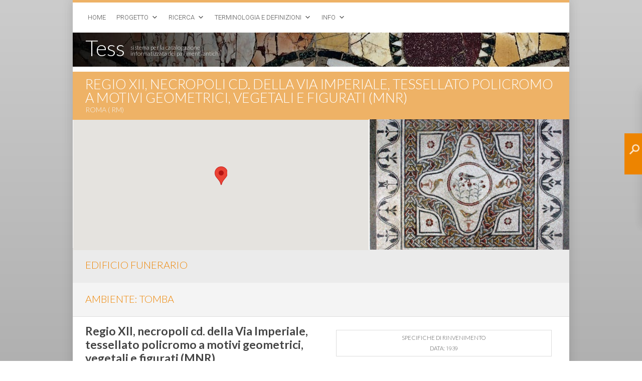

--- FILE ---
content_type: text/html; charset=UTF-8
request_url: https://tess.beniculturali.unipd.it/web/scheda/?recid=14911
body_size: 14152
content:
<!DOCTYPE html PUBLIC "-//W3C//DTD XHTML 1.0 Transitional//EN" "http://www.w3.org/TR/xhtml1/DTD/xhtml1-transitional.dtd">
<html xmlns="http://www.w3.org/1999/xhtml" lang="it-IT">
<head>
<meta http-equiv="Content-Type" content="text/html; charset=UTF-8" />
	<title>scheda &laquo; Tess</title>
	<link rel="shortcut icon" href="https://tess.beniculturali.unipd.it/web/wp-content/themes/atahualpa364/images/favicon/new-favicon.ico" />
<link rel="profile" href="https://gmpg.org/xfn/11" />
<link rel="pingback" href="https://tess.beniculturali.unipd.it/web/xmlrpc.php" />
<link rel="stylesheet" href="https://tess.beniculturali.unipd.it/web/?bfa_ata_file=css" type="text/css" media="all" /><link href='https://fonts.googleapis.com/css?family=Lato:300,700' rel='stylesheet' type='text/css'>
<link href='https://fonts.googleapis.com/css?family=Roboto:300,700,300italic' rel='stylesheet' type='text/css'>

 <script type="text/javascript"
      src="https://maps.googleapis.com/maps/api/js?key=AIzaSyBwtwF_28qaGMKZVYJ7pkW6jp6NrbMJ0DQ&sensor=false">
    </script>


<script type="text/javascript" src="/web/wp-content/extra/highslide/highslide.js"></script>
<link rel="stylesheet" type="text/css" href="/web/wp-content/extra/highslide/highslide.css" />
<script type="text/javascript">
    // override Highslide settings here
    // instead of editing the highslide.js file
    hs.graphicsDir = '/web/wp-content/extra/highslide/graphics/';
    hs.maxWidth = 600;
    hs.maxHeight = 700;
    hs.minWidth = 600;
    hs.minHeight = 700;

</script><script type='text/javascript'>SG_POPUPS_QUEUE = [];SG_POPUP_DATA = [];SG_APP_POPUP_URL = 'https://tess.beniculturali.unipd.it/web/wp-content/plugins/popup-builder';SG_POPUP_VERSION='2.18_1'</script><link rel="alternate" type="application/rss+xml" title="Tess &raquo; Feed" href="https://tess.beniculturali.unipd.it/web/feed/" />
<link rel="alternate" type="application/rss+xml" title="Tess &raquo; Feed dei commenti" href="https://tess.beniculturali.unipd.it/web/comments/feed/" />
		<script type="text/javascript">
			window._wpemojiSettings = {"baseUrl":"https:\/\/s.w.org\/images\/core\/emoji\/72x72\/","ext":".png","source":{"concatemoji":"https:\/\/tess.beniculturali.unipd.it\/web\/wp-includes\/js\/wp-emoji-release.min.js?ver=4.3.34"}};
			!function(e,n,t){var a;function o(e){var t=n.createElement("canvas"),a=t.getContext&&t.getContext("2d");return!(!a||!a.fillText)&&(a.textBaseline="top",a.font="600 32px Arial","flag"===e?(a.fillText(String.fromCharCode(55356,56812,55356,56807),0,0),3e3<t.toDataURL().length):(a.fillText(String.fromCharCode(55357,56835),0,0),0!==a.getImageData(16,16,1,1).data[0]))}function i(e){var t=n.createElement("script");t.src=e,t.type="text/javascript",n.getElementsByTagName("head")[0].appendChild(t)}t.supports={simple:o("simple"),flag:o("flag")},t.DOMReady=!1,t.readyCallback=function(){t.DOMReady=!0},t.supports.simple&&t.supports.flag||(a=function(){t.readyCallback()},n.addEventListener?(n.addEventListener("DOMContentLoaded",a,!1),e.addEventListener("load",a,!1)):(e.attachEvent("onload",a),n.attachEvent("onreadystatechange",function(){"complete"===n.readyState&&t.readyCallback()})),(a=t.source||{}).concatemoji?i(a.concatemoji):a.wpemoji&&a.twemoji&&(i(a.twemoji),i(a.wpemoji)))}(window,document,window._wpemojiSettings);
		</script>
		<style type="text/css">
img.wp-smiley,
img.emoji {
	display: inline !important;
	border: none !important;
	box-shadow: none !important;
	height: 1em !important;
	width: 1em !important;
	margin: 0 .07em !important;
	vertical-align: -0.1em !important;
	background: none !important;
	padding: 0 !important;
}
</style>
<link rel='stylesheet' id='simple_tooltips_style-css'  href='https://tess.beniculturali.unipd.it/web/wp-content/plugins/simple-tooltips/zebra_tooltips.css?ver=4.3.34' type='text/css' media='all' />
<link rel='stylesheet' id='columns-css'  href='https://tess.beniculturali.unipd.it/web/wp-content/plugins/columns/columns.css?ver=4.3.34' type='text/css' media='all' />
<link rel='stylesheet' id='wp-fb-social-stream-css'  href='https://tess.beniculturali.unipd.it/web/wp-content/plugins/facebook-social-stream/templates/default/css/style.min.css?ver=1.6.6' type='text/css' media='all' />
<link rel='stylesheet' id='shutter-0-css'  href='https://tess.beniculturali.unipd.it/web/wp-content/plugins/nextgen-gallery/products/photocrati_nextgen/modules/lightbox/static/shutter/shutter.min.css?ver=4.3.34' type='text/css' media='all' />
<link rel='stylesheet' id='na_front_style-css'  href='https://tess.beniculturali.unipd.it/web/wp-content/plugins/scroll-top-advanced//lib/style.css?ver=4.3.34' type='text/css' media='all' />
<link rel='stylesheet' id='na_font_style-css'  href='https://tess.beniculturali.unipd.it/web/wp-content/plugins/scroll-top-advanced//lib/font-awesome.css?ver=4.3.34' type='text/css' media='all' />
<link rel='stylesheet' id='na_animate_style-css'  href='https://tess.beniculturali.unipd.it/web/wp-content/plugins/scroll-top-advanced//lib/animate.css?ver=4.3.34' type='text/css' media='all' />
<link rel='stylesheet' id='toc-screen-css'  href='https://tess.beniculturali.unipd.it/web/wp-content/plugins/table-of-contents-plus/screen.min.css?ver=1509' type='text/css' media='all' />
<link rel='stylesheet' id='megamenu-css'  href='https://tess.beniculturali.unipd.it/web/wp-content/uploads/maxmegamenu/style.css?ver=9b2df5' type='text/css' media='all' />
<link rel='stylesheet' id='dashicons-css'  href='https://tess.beniculturali.unipd.it/web/wp-includes/css/dashicons.min.css?ver=4.3.34' type='text/css' media='all' />
<link rel='stylesheet' id='thsp-sticky-header-plugin-styles-css'  href='https://tess.beniculturali.unipd.it/web/wp-content/plugins/sticky-header/css/public.css?ver=1.0.0' type='text/css' media='all' />
<link rel='stylesheet' id='sticky_popup-style-css'  href='https://tess.beniculturali.unipd.it/web/wp-content/plugins/sticky-popup/css/sticky-popup.css?ver=1.2' type='text/css' media='all' />
<link rel='stylesheet' id='bfa-font-awesome-css'  href='https://use.fontawesome.com/releases/v5.15.4/css/all.css?ver=2.0.3' type='text/css' media='all' />
<link rel='stylesheet' id='bfa-font-awesome-v4-shim-css'  href='https://use.fontawesome.com/releases/v5.15.4/css/v4-shims.css?ver=2.0.3' type='text/css' media='all' />
<style id='bfa-font-awesome-v4-shim-inline-css' type='text/css'>

			@font-face {
				font-family: 'FontAwesome';
				src: url('https://use.fontawesome.com/releases/v5.15.4/webfonts/fa-brands-400.eot'),
				url('https://use.fontawesome.com/releases/v5.15.4/webfonts/fa-brands-400.eot?#iefix') format('embedded-opentype'),
				url('https://use.fontawesome.com/releases/v5.15.4/webfonts/fa-brands-400.woff2') format('woff2'),
				url('https://use.fontawesome.com/releases/v5.15.4/webfonts/fa-brands-400.woff') format('woff'),
				url('https://use.fontawesome.com/releases/v5.15.4/webfonts/fa-brands-400.ttf') format('truetype'),
				url('https://use.fontawesome.com/releases/v5.15.4/webfonts/fa-brands-400.svg#fontawesome') format('svg');
			}

			@font-face {
				font-family: 'FontAwesome';
				src: url('https://use.fontawesome.com/releases/v5.15.4/webfonts/fa-solid-900.eot'),
				url('https://use.fontawesome.com/releases/v5.15.4/webfonts/fa-solid-900.eot?#iefix') format('embedded-opentype'),
				url('https://use.fontawesome.com/releases/v5.15.4/webfonts/fa-solid-900.woff2') format('woff2'),
				url('https://use.fontawesome.com/releases/v5.15.4/webfonts/fa-solid-900.woff') format('woff'),
				url('https://use.fontawesome.com/releases/v5.15.4/webfonts/fa-solid-900.ttf') format('truetype'),
				url('https://use.fontawesome.com/releases/v5.15.4/webfonts/fa-solid-900.svg#fontawesome') format('svg');
			}

			@font-face {
				font-family: 'FontAwesome';
				src: url('https://use.fontawesome.com/releases/v5.15.4/webfonts/fa-regular-400.eot'),
				url('https://use.fontawesome.com/releases/v5.15.4/webfonts/fa-regular-400.eot?#iefix') format('embedded-opentype'),
				url('https://use.fontawesome.com/releases/v5.15.4/webfonts/fa-regular-400.woff2') format('woff2'),
				url('https://use.fontawesome.com/releases/v5.15.4/webfonts/fa-regular-400.woff') format('woff'),
				url('https://use.fontawesome.com/releases/v5.15.4/webfonts/fa-regular-400.ttf') format('truetype'),
				url('https://use.fontawesome.com/releases/v5.15.4/webfonts/fa-regular-400.svg#fontawesome') format('svg');
				unicode-range: U+F004-F005,U+F007,U+F017,U+F022,U+F024,U+F02E,U+F03E,U+F044,U+F057-F059,U+F06E,U+F070,U+F075,U+F07B-F07C,U+F080,U+F086,U+F089,U+F094,U+F09D,U+F0A0,U+F0A4-F0A7,U+F0C5,U+F0C7-F0C8,U+F0E0,U+F0EB,U+F0F3,U+F0F8,U+F0FE,U+F111,U+F118-F11A,U+F11C,U+F133,U+F144,U+F146,U+F14A,U+F14D-F14E,U+F150-F152,U+F15B-F15C,U+F164-F165,U+F185-F186,U+F191-F192,U+F1AD,U+F1C1-F1C9,U+F1CD,U+F1D8,U+F1E3,U+F1EA,U+F1F6,U+F1F9,U+F20A,U+F247-F249,U+F24D,U+F254-F25B,U+F25D,U+F267,U+F271-F274,U+F279,U+F28B,U+F28D,U+F2B5-F2B6,U+F2B9,U+F2BB,U+F2BD,U+F2C1-F2C2,U+F2D0,U+F2D2,U+F2DC,U+F2ED,U+F328,U+F358-F35B,U+F3A5,U+F3D1,U+F410,U+F4AD;
			}
		
</style>
<link rel='stylesheet' id='tabs-slides-css'  href='https://tess.beniculturali.unipd.it/web/wp-content/plugins/wordpress-tabs-slides/style/default.css?ver=2.0.1' type='text/css' media='all' />
<link rel='stylesheet' id='tabs-slides-hacks-css'  href='https://tess.beniculturali.unipd.it/web/wp-content/plugins/wordpress-tabs-slides/hacks.css?ver=2.0.1' type='text/css' media='all' />
<script>if (document.location.protocol != "https:") {document.location = document.URL.replace(/^http:/i, "https:");}</script><script type='text/javascript' src='https://tess.beniculturali.unipd.it/web/wp-includes/js/jquery/jquery.js?ver=1.11.3'></script>
<script type='text/javascript' src='https://tess.beniculturali.unipd.it/web/wp-includes/js/jquery/jquery-migrate.min.js?ver=1.2.1'></script>
<script type='text/javascript' src='https://tess.beniculturali.unipd.it/web/wp-content/themes/atahualpa364/js/DD_roundies.js?ver=0.0.2a'></script>
<script type='text/javascript'>
/* <![CDATA[ */
var photocrati_ajax = {"url":"https:\/\/tess.beniculturali.unipd.it\/web\/?photocrati_ajax=1","wp_home_url":"https:\/\/tess.beniculturali.unipd.it\/web","wp_site_url":"https:\/\/tess.beniculturali.unipd.it\/web","wp_root_url":"https:\/\/tess.beniculturali.unipd.it\/web","wp_plugins_url":"https:\/\/tess.beniculturali.unipd.it\/web\/wp-content\/plugins","wp_content_url":"https:\/\/tess.beniculturali.unipd.it\/web\/wp-content","wp_includes_url":"https:\/\/tess.beniculturali.unipd.it\/web\/wp-includes\/","ngg_param_slug":"nggallery"};
/* ]]> */
</script>
<script type='text/javascript' src='https://tess.beniculturali.unipd.it/web/wp-content/plugins/nextgen-gallery/products/photocrati_nextgen/modules/ajax/static/ajax.min.js?ver=4.3.34'></script>
<script type='text/javascript' src='https://tess.beniculturali.unipd.it/web/wp-content/plugins/popup-builder/javascript/sg_popup_core.js?ver=1'></script>
<script type='text/javascript'>
/* <![CDATA[ */
var StickyHeaderParams = {"show_at":"200","hide_if_narrower":"600"};
/* ]]> */
</script>
<script type='text/javascript' src='https://tess.beniculturali.unipd.it/web/wp-content/plugins/sticky-header/js/public.js?ver=1.0.0'></script>
<script type='text/javascript' src='https://tess.beniculturali.unipd.it/web/wp-content/plugins/wp-charts/js/Chart.min.js?ver=4.3.34'></script>
<script type='text/javascript' src='https://tess.beniculturali.unipd.it/web/wp-content/plugins/sticky-popup/js/modernizr.custom.js?ver=1.2'></script>
<script type='text/javascript' src='https://tess.beniculturali.unipd.it/web/wp-content/plugins/wordpress-tabs-slides/ts/tabs_slides.js?ver=2.0.1'></script>
<script type='text/javascript' src='https://tess.beniculturali.unipd.it/web/wp-content/plugins/wordpress-tabs-slides/ts/tabs_slides_def_loader.js?ver=2.0.1'></script>
<link rel="EditURI" type="application/rsd+xml" title="RSD" href="https://tess.beniculturali.unipd.it/web/xmlrpc.php?rsd" />
<link rel="wlwmanifest" type="application/wlwmanifest+xml" href="https://tess.beniculturali.unipd.it/web/wp-includes/wlwmanifest.xml" /> 
<link rel='canonical' href='https://tess.beniculturali.unipd.it/web/scheda/' />
<link rel='shortlink' href='https://tess.beniculturali.unipd.it/web/?p=67' />

	<link rel="stylesheet" type="text/css" href="https://tess.beniculturali.unipd.it/web/wp-content/plugins/jquery-vertical-mega-menu/css/dcverticalmegamenu.css" media="screen" /><!-- <meta name="NextGEN" version="2.1.23" /> -->
	<div class=" scrol-top-advanced">
			<a class="na-style4  Default animated position forhover" href="javascript: void(0);" 
			style="font-size: 32px; color: #ffffff; background-color: #ee8400; height: 40px; width: 40px; line-height: 39px;">
				<i class="fa fa-angle-up"></i>
			</a>
	</div>
	<style>
		.forhover:hover {
			background-color: #ee8400 !important;
			text-decoration: none;
		}
		.position {
			position: fixed;
		    z-index: 1000;
		    right: 2%;
		    bottom: 2%;
		}
		.scrol-top-advanced a {
			opacity: 1;
		}
		.scrol-top-advanced a:hover {
			opacity: 1 !important;
		}
		@media only screen and (max-width: 480px) {
			.na-top {
				display: none !important;
			}
		}
	</style>
	<style type="text/css">div#toc_container {width: 200px;}div#toc_container ul li {font-size: 90%;}</style>		<style type="text/css">
			#thsp-sticky-header {
				background-color: #eeb266;
			}
			#thsp-sticky-header,
			#thsp-sticky-header a {
				color: #ffffff !important;
			}
											</style>
		<script type="text/javascript" src="https://tess.beniculturali.unipd.it/web/?bfa_ata_file=js"></script>
	
<!--[if IE 6]>
<script type="text/javascript">DD_roundies.addRule("a.posts-icon, a.comments-icon, a.email-icon, img.logo");</script>
<![endif]-->

	<link rel="stylesheet" href="https://tess.beniculturali.unipd.it/web/wp-content/plugins/jquery-vertical-mega-menu/skin.php?widget_id=5&amp;skin=white" type="text/css" media="screen"  />
	<link rel="stylesheet" href="https://tess.beniculturali.unipd.it/web/wp-content/plugins/jquery-vertical-mega-menu/skin.php?widget_id=6&amp;skin=white" type="text/css" media="screen"  />
	<link rel="stylesheet" href="https://tess.beniculturali.unipd.it/web/wp-content/plugins/jquery-vertical-mega-menu/skin.php?widget_id=7&amp;skin=white" type="text/css" media="screen"  />
	<link rel="stylesheet" href="https://tess.beniculturali.unipd.it/web/wp-content/plugins/jquery-vertical-mega-menu/skin.php?widget_id=9&amp;skin=white" type="text/css" media="screen"  />
	<link rel="stylesheet" href="https://tess.beniculturali.unipd.it/web/wp-content/plugins/jquery-vertical-mega-menu/skin.php?widget_id=10&amp;skin=white" type="text/css" media="screen"  />
	<link rel="stylesheet" href="https://tess.beniculturali.unipd.it/web/wp-content/plugins/jquery-vertical-mega-menu/skin.php?widget_id=11&amp;skin=white" type="text/css" media="screen"  />
	<link rel="stylesheet" href="https://tess.beniculturali.unipd.it/web/wp-content/plugins/jquery-vertical-mega-menu/skin.php?widget_id=12&amp;skin=white" type="text/css" media="screen"  />
	<link rel="stylesheet" href="https://tess.beniculturali.unipd.it/web/wp-content/plugins/jquery-vertical-mega-menu/skin.php?widget_id=13&amp;skin=white" type="text/css" media="screen"  />
	<link rel="stylesheet" href="https://tess.beniculturali.unipd.it/web/wp-content/plugins/jquery-vertical-mega-menu/skin.php?widget_id=14&amp;skin=white" type="text/css" media="screen"  />
	<link rel="stylesheet" href="https://tess.beniculturali.unipd.it/web/wp-content/plugins/jquery-vertical-mega-menu/skin.php?widget_id=15&amp;skin=white" type="text/css" media="screen"  />
	<link rel="stylesheet" href="https://tess.beniculturali.unipd.it/web/wp-content/plugins/jquery-vertical-mega-menu/skin.php?widget_id=16&amp;skin=white" type="text/css" media="screen"  />
	<link rel="stylesheet" href="https://tess.beniculturali.unipd.it/web/wp-content/plugins/jquery-vertical-mega-menu/skin.php?widget_id=17&amp;skin=white" type="text/css" media="screen"  />
	<link rel="stylesheet" href="https://tess.beniculturali.unipd.it/web/wp-content/plugins/jquery-vertical-mega-menu/skin.php?widget_id=18&amp;skin=white" type="text/css" media="screen"  />
	<link rel="stylesheet" href="https://tess.beniculturali.unipd.it/web/wp-content/plugins/jquery-vertical-mega-menu/skin.php?widget_id=19&amp;skin=white" type="text/css" media="screen"  />
	<link rel="stylesheet" href="https://tess.beniculturali.unipd.it/web/wp-content/plugins/jquery-vertical-mega-menu/skin.php?widget_id=20&amp;skin=white" type="text/css" media="screen"  />
	<link rel="stylesheet" href="https://tess.beniculturali.unipd.it/web/wp-content/plugins/jquery-vertical-mega-menu/skin.php?widget_id=21&amp;skin=white" type="text/css" media="screen"  />
	<link rel="stylesheet" href="https://tess.beniculturali.unipd.it/web/wp-content/plugins/jquery-vertical-mega-menu/skin.php?widget_id=22&amp;skin=white" type="text/css" media="screen"  />
	<link rel="stylesheet" href="https://tess.beniculturali.unipd.it/web/wp-content/plugins/jquery-vertical-mega-menu/skin.php?widget_id=23&amp;skin=white" type="text/css" media="screen"  />
	<link rel="stylesheet" href="https://tess.beniculturali.unipd.it/web/wp-content/plugins/jquery-vertical-mega-menu/skin.php?widget_id=24&amp;skin=white" type="text/css" media="screen"  /><!--[if lte IE 8]><script src="https://tess.beniculturali.unipd.it/web/wp-content/plugins/wp-charts/js/excanvas.compiled.js"></script><![endif]-->	<style>
    			/*wp_charts_js responsive canvas CSS override*/
    			.wp_charts_canvas {
    				width:100%!important;
    				max-width:100%;
    			}

    			@media screen and (max-width:480px) {
    				div.wp-chart-wrap {
    					width:100%!important;
    					float: none!important;
						margin-left: auto!important;
						margin-right: auto!important;
						text-align: center;
    				}
    			}
    		</style>		<style type="text/css">
			.sticky-popup .popup-header
			{
				
				background-color : #ee8400;		
							
				border-color : #ee8400;		
						
		}
		.popup-title
		{
				
				color : #ffffff;		
					}
					.sticky-popup-right, .sticky-popup-left
			{
									top : 25%;		
							}

				</style>
		<link rel='stylesheet' id='sg_animate-css'  href='https://tess.beniculturali.unipd.it/web/wp-content/plugins/popup-builder/style/animate.css?ver=4.3.34' type='text/css' media='all' />
<link rel='stylesheet' id='sg_colorbox_theme-css'  href='https://tess.beniculturali.unipd.it/web/wp-content/plugins/popup-builder/style/sgcolorbox/colorbox1.css?ver=4.3.34' type='text/css' media='all' />
<link rel='stylesheet' id='sg_colorbox_theme2-css'  href='https://tess.beniculturali.unipd.it/web/wp-content/plugins/popup-builder/style/sgcolorbox/colorbox2.css?ver=4.3.34' type='text/css' media='all' />
<link rel='stylesheet' id='sg_colorbox_theme3-css'  href='https://tess.beniculturali.unipd.it/web/wp-content/plugins/popup-builder/style/sgcolorbox/colorbox3.css?ver=4.3.34' type='text/css' media='all' />
<link rel='stylesheet' id='sg_colorbox_theme4-css'  href='https://tess.beniculturali.unipd.it/web/wp-content/plugins/popup-builder/style/sgcolorbox/colorbox4.css?ver=4.3.34' type='text/css' media='all' />
<link rel='stylesheet' id='sg_colorbox_theme5-css'  href='https://tess.beniculturali.unipd.it/web/wp-content/plugins/popup-builder/style/sgcolorbox/colorbox5.css?ver=5.0' type='text/css' media='all' />
</head>
<body class="page page-id-67 page-template-default">
<body ondragstart="return false"><div id="wrapper">
<div id="container">
<table id="layout" border="0" cellspacing="0" cellpadding="0">
<colgroup>
<col class="coltwo" />
</colgroup> 
	<tr>

		<!-- Header -->
		<td id="header" colspan="1">

		<div id="righetta-arancione"></div>
<div id="mega-menu-wrap-menu1" class="mega-menu-wrap"><div class="mega-menu-toggle"><div class='mega-toggle-block mega-menu-toggle-block mega-toggle-block-right' id='mega-toggle-block-1'></div></div><ul id="mega-menu-menu1" class="mega-menu mega-menu-horizontal mega-no-js" data-event="hover" data-effect="fade" data-second-click="close" data-document-click="collapse" data-reverse-mobile-items="true" data-vertical-behaviour="standard" data-breakpoint="600"><li class='mega-menu-item mega-menu-item-type-post_type mega-menu-item-object-page mega-align-bottom-left mega-menu-flyout mega-menu-item-162' id='mega-menu-item-162'><a class="mega-menu-link" href="https://tess.beniculturali.unipd.it/web/home/">Home</a></li><li class='mega-menu-item mega-menu-item-type-custom mega-menu-item-object-custom mega-menu-item-has-children mega-align-bottom-left mega-menu-flyout mega-menu-item-5215' id='mega-menu-item-5215'><a class="mega-menu-link" href="#">Progetto</a>
<ul class="mega-sub-menu">
<li class='mega-menu-item mega-menu-item-type-post_type mega-menu-item-object-page mega-menu-item-166' id='mega-menu-item-166'><a class="mega-menu-link" href="https://tess.beniculturali.unipd.it/web/progetto/">Obiettivi e Risultati</a></li><li class='mega-menu-item mega-menu-item-type-post_type mega-menu-item-object-page mega-menu-item-1482' id='mega-menu-item-1482'><a class="mega-menu-link" href="https://tess.beniculturali.unipd.it/web/database-e-portale/">Database e Portale</a></li></ul>
</li><li class='mega-menu-item mega-menu-item-type-custom mega-menu-item-object-custom mega-menu-item-has-children mega-align-bottom-left mega-menu-flyout mega-menu-item-5213' id='mega-menu-item-5213'><a class="mega-menu-link" href="#">Ricerca</a>
<ul class="mega-sub-menu">
<li class='mega-menu-item mega-menu-item-type-post_type mega-menu-item-object-page mega-menu-item-5336' id='mega-menu-item-5336'><a class="mega-menu-link" href="https://tess.beniculturali.unipd.it/web/ricerca/ricerca-tematica/">Ricerca tematica</a></li><li class='mega-menu-item mega-menu-item-type-post_type mega-menu-item-object-page mega-menu-item-5205' id='mega-menu-item-5205'><a class="mega-menu-link" href="https://tess.beniculturali.unipd.it/web/ricerca/ricerca-analitica/">Ricerca analitica</a></li><li class='mega-menu-item mega-menu-item-type-post_type mega-menu-item-object-page mega-menu-item-5204' id='mega-menu-item-5204'><a class="mega-menu-link" href="https://tess.beniculturali.unipd.it/web/ricerca/ricerca-geografica/">Ricerca geografica</a></li><li class='mega-menu-item mega-menu-item-type-post_type mega-menu-item-object-page mega-menu-item-5594' id='mega-menu-item-5594'><a class="mega-menu-link" href="https://tess.beniculturali.unipd.it/web/ricerca/ricerca-bibliografica/">Ricerca bibliografica</a></li></ul>
</li><li class='mega-menu-item mega-menu-item-type-custom mega-menu-item-object-custom mega-menu-item-has-children mega-align-bottom-left mega-menu-flyout mega-menu-item-5187' id='mega-menu-item-5187'><a class="mega-menu-link" href="#">Terminologia e Definizioni</a>
<ul class="mega-sub-menu">
<li class='mega-menu-item mega-menu-item-type-custom mega-menu-item-object-custom mega-menu-item-has-children mega-menu-item-5232' id='mega-menu-item-5232'><a class="mega-menu-link" href="#">Classi pavimentali</a>
	<ul class="mega-sub-menu">
<li class='mega-menu-item mega-menu-item-type-post_type mega-menu-item-object-page mega-menu-item-5222' id='mega-menu-item-5222'><a class="mega-menu-link" href="https://tess.beniculturali.unipd.it/web/terminologia-e-definizioni/classi-pavimentali/cementizio/">Cementizio</a></li><li class='mega-menu-item mega-menu-item-type-post_type mega-menu-item-object-page mega-menu-item-5224' id='mega-menu-item-5224'><a class="mega-menu-link" href="https://tess.beniculturali.unipd.it/web/terminologia-e-definizioni/classi-pavimentali/opus-sectile/">Opus sectile</a></li><li class='mega-menu-item mega-menu-item-type-post_type mega-menu-item-object-page mega-menu-item-5225' id='mega-menu-item-5225'><a class="mega-menu-link" href="https://tess.beniculturali.unipd.it/web/terminologia-e-definizioni/classi-pavimentali/mosaico/">Mosaico</a></li><li class='mega-menu-item mega-menu-item-type-post_type mega-menu-item-object-page mega-menu-item-5196' id='mega-menu-item-5196'><a class="mega-menu-link" href="https://tess.beniculturali.unipd.it/web/terminologia-e-definizioni/classi-pavimentali/altre-tipologie/">Altre tipologie</a></li><li class='mega-menu-item mega-menu-item-type-post_type mega-menu-item-object-page mega-menu-item-5197' id='mega-menu-item-5197'><a class="mega-menu-link" href="https://tess.beniculturali.unipd.it/web/terminologia-e-definizioni/classi-pavimentali/cenni-sulla-tecnica-di-costruzione/">Tecnica di costruzione</a></li>	</ul>
</li><li class='mega-menu-item mega-menu-item-type-custom mega-menu-item-object-custom mega-menu-item-has-children mega-menu-item-5233' id='mega-menu-item-5233'><a class="mega-menu-link" href="#">Decorazioni geometriche</a>
	<ul class="mega-sub-menu">
<li class='mega-menu-item mega-menu-item-type-taxonomy mega-menu-item-object-category mega-menu-item-5192' id='mega-menu-item-5192'><a class="mega-menu-link" href="https://tess.beniculturali.unipd.it/web/category/decorazioni-geometriche/cementizio/">Cementizio</a></li><li class='mega-menu-item mega-menu-item-type-post_type mega-menu-item-object-page mega-menu-item-5223' id='mega-menu-item-5223'><a class="mega-menu-link" href="https://tess.beniculturali.unipd.it/web/terminologia-e-definizioni/decorazioni-geometriche/opus-sectile/">Opus sectile</a></li><li class='mega-menu-item mega-menu-item-type-taxonomy mega-menu-item-object-category mega-menu-item-has-children mega-menu-item-5189' id='mega-menu-item-5189'><a class="mega-menu-link" href="https://tess.beniculturali.unipd.it/web/category/decorazioni-geometriche/tessellato/">Tessellato</a>
		<ul class="mega-sub-menu">
<li class='mega-menu-item mega-menu-item-type-taxonomy mega-menu-item-object-category mega-menu-item-5190' id='mega-menu-item-5190'><a class="mega-menu-link" href="https://tess.beniculturali.unipd.it/web/category/decorazioni-geometriche/tessellato/motivi-delle-cornici/">Motivi delle cornici</a></li><li class='mega-menu-item mega-menu-item-type-taxonomy mega-menu-item-object-category mega-menu-item-5191' id='mega-menu-item-5191'><a class="mega-menu-link" href="https://tess.beniculturali.unipd.it/web/category/decorazioni-geometriche/tessellato/motivi-dei-campi/">Motivi dei campi</a></li>		</ul>
</li>	</ul>
</li></ul>
</li><li class='mega-menu-item mega-menu-item-type-custom mega-menu-item-object-custom mega-menu-item-has-children mega-align-bottom-left mega-menu-flyout mega-menu-item-5206' id='mega-menu-item-5206'><a class="mega-menu-link" href="#">Info</a>
<ul class="mega-sub-menu">
<li class='mega-menu-item mega-menu-item-type-post_type mega-menu-item-object-page mega-menu-item-169' id='mega-menu-item-169'><a class="mega-menu-link" href="https://tess.beniculturali.unipd.it/web/info/">Credits e Regole d'utilizzo</a></li><li class='mega-menu-item mega-menu-item-type-post_type mega-menu-item-object-page mega-menu-item-1945' id='mega-menu-item-1945'><a class="mega-menu-link" href="https://tess.beniculturali.unipd.it/web/info/contatti/">Contatti</a></li><li class='mega-menu-item mega-menu-item-type-post_type mega-menu-item-object-page mega-menu-item-6750' id='mega-menu-item-6750'><a class="mega-menu-link" href="https://tess.beniculturali.unipd.it/web/info/web-services/">Web Services</a></li><li class='mega-menu-item mega-menu-item-type-post_type mega-menu-item-object-page mega-menu-item-5207' id='mega-menu-item-5207'><a class="mega-menu-link" href="https://tess.beniculturali.unipd.it/web/info/stats/">Stats</a></li></ul>
</li></ul></div><div id="header-compresso"><div id="titolo-compresso">Tess</div><div id="tagline-compresso">sistema per la catalogazione <br/>informatizzata dei pavimenti antichi</div></div> <div class="horbar1">&nbsp;</div> <div class="horbar1">&nbsp;</div>

		</td>
		<!-- / Header -->

	</tr>

	<!-- Main Body -->	
	<tr id="bodyrow">

		
				

		<!-- Main Column -->
		<td id="middle">

	

		
		
<div class="post post-67 page type-page status-publish hentry odd" id="post-67">


<div class="post-headline">		<h1>scheda</h1>
		</div>

<div class="post-bodycopy clearfix"><div id="spazio5"></div>
<div id="spazio5"></div>
<div id="titolo-scheda">Regio XII, necropoli cd. della Via Imperiale, tessellato policromo a motivi geometrici, vegetali e figurati (MNR)</div>
<div id="titolo-indirizzo">		Roma 		 ( RM)</div>
<p><script type="text/javascript">
  var LatLong = new google.maps.LatLng(41.876527, 12.495912);
      function initialize() {
        var mapOptions = { center: LatLong, zoom: 16  };
        var map = new google.maps.Map(document.getElementById("mappa-scheda"), mapOptions);
            var contentString = "<span class='titolo-fumetto'><strong>Regio XII, necropoli cd. della Via Imperiale, tessellato policromo a motivi geometrici, vegetali e figurati (MNR)</strong></span><br />		Roma 		 (RM)";
            var infowindow = new google.maps.InfoWindow({ content: contentString  });
            var marker = new google.maps.Marker({  position: LatLong, map: map, title: "Regio XII, necropoli cd. della Via Imperiale, tessellato policromo a motivi geometrici, vegetali e figurati (MNR)" }); 
    google.maps.event.addListener(marker, 'click', function() { infowindow.open(map,marker); }); }
    google.maps.event.addDomListener(window, 'load', initialize);
</script></p>
<div id="mappa-scheda"></div>
<div id="img-rivestimento-dxmappa" style=" float: right; height: 260px; width: 398px; margin-right: -25px; margin-top: -15px; border-left:2px solid #fff; background: #eee url(/web/wp-content/filemaker/img.php?path=%2Ffmi%2Fxml%2Fcnt%2FIMG_7875_MNR_14%2520%28Small%29.JPG%3F-db%3DTess%26amp%3B-lay%3DPHP%26amp%3B-recid%3D14911%26amp%3B-field%3DImmagineRivestimento%281%29) no-repeat center center; background-size:cover;">
            <a  class="highslide" onclick="return hs.expand(this)" href="/web/wp-content/filemaker/img.php?path=%2Ffmi%2Fxml%2Fcnt%2FIMG_7875_MNR_14%2520%28Small%29.JPG%3F-db%3DTess%26amp%3B-lay%3DPHP%26amp%3B-recid%3D14911%26amp%3B-field%3DImmagineRivestimento%281%29">    </p>
<div id="img-rivestimento-dxmappa-trasparente"><img src="https://tess.beniculturali.unipd.it/web/wp-content/plugins/lazy-load/images/1x1.trans.gif" data-lazy-src="/web/wp-content/extra/trasparente.png" oncontextmenu="return false;" width="398" height="260"><noscript><img oncontextmenu="return false;" src="/web/wp-content/extra/trasparente.png" width=398 height=260></noscript></div>
<p> </a> </div>
<p><script type="text/javascript">
  function initialize() {   var marker = new google.maps.Marker({  position: LatLong, map: map, title: "Regio XII, necropoli cd. della Via Imperiale, tessellato policromo a motivi geometrici, vegetali e figurati (MNR)" }); } 
</script></p>
<div id="tabella-scheda">
<div id="edificio-scheda">
<p>	<div class="wts_title"><div class="wts_title_left"><a id="edificio-funerario" href="javascript:void(null);" title="Click to open!" class="jtoggle" onclick="wtsslide('#hideslide0p67',200);">edificio funerario</a></div></div><div class="wts_slidewrapper sliderwrapper0" id="hideslide0p67"><span class="testo-edificio-ambiente-biblio">Edificio funerario compreso nella cd. Necropoli della Via Imperiale, sterrata nel 1939 e successivamente distrutta per la realizzazione della omonima strada di collegamento del centro di Roma con il nuovo quartiere dell&#8217;EUR. Non si hanno notizie specifiche sull&#8217;edificio di pertinenza, manca la documentazione grafica e fotografica.</span>
<div id="cronologia-edificio"><span class="etichetta-sezione">Cronologia</span><br /><span class="etichetta-campo">Estremi temporali: </span>dal secolo I d.C. (4° q)  al secolo II d.C. (2° q) <br /><span class="etichetta-campo">Motivazione della cronologia:</span> dati stilistici</div>
<div id="terminatore"></div>
<p></div>	</p></div>
<div id="ambiente-scheda">
	<div class="wts_title"><div class="wts_title_left"><a id="ambiente-tomba" href="javascript:void(null);" title="Click to open!" class="jtoggle" onclick="wtsslide('#hideslide1p67',200);">AMBIENTE: tomba</a></div></div><div class="wts_slidewrapper sliderwrapper1" id="hideslide1p67"><span class="testo-edificio-ambiente-biblio">Ambiente a carattere funerario a pianta quadrangolare situato nella cd. Necropoli della Via Imperiale, sterrata nel 1939 e successivamente distrutta per la realizzazione della omonima strada di collegamento del centro di Roma con il nuovo quartiere dell&#8217;EUR. Non si hanno notizie specifiche sull&#8217;edificio di pertinenza, manca la documentazione grafica e fotografica.</span>
<div id="cronologia-ambiente"><span class="etichetta-sezione">Cronologia</span><br /><span class="etichetta-campo">Estremi temporali: </span>dal secolo I d.C. (4° q)  al secolo II d.C. (2° q) <br /><span class="etichetta-campo">Motivazione della cronologia:</span> dati stilistici</div>
<div id="terminatore"></div>
<p></div>
	</p></div>
</div>
<div id="specifiche-rinvenimento"><span class="etichetta-campo">Specifiche di rinvenimento<br />Data: </span> 1939</div>
<p><span class="titolo-rivestimento">Regio XII, necropoli cd. della Via Imperiale, tessellato policromo a motivi geometrici, vegetali e figurati (MNR)</span></p>
<p><span class="etichetta-campo">Parte dell&#8217;ambiente: </span>intero ambiente</span><br /><span class="etichetta-campo">Rivestimento con scansione: </span>a copertura unitaria</span><br /><span class="etichetta-campo">Tipo di impaginazione: </span>centralizzata a emblema/pseudoemblema</span><br /><span class="etichetta-campo">Cromia: </span>policromo</span>
<div id="spazio"></div>
<p><span class="testo-rivestimento">Tessellato policromo a motivi geometrici, vegetali e figurati. Dim. m 2.44 x 2.35. Tessere di basalto, palombino e calcari di colori variati verde, giallo, rosa, grigio azzurro, dim. cm 0.6-0.8). Cornice perimetrale bicroma decorata da un nastro ondulato caricato da un cespi vegetali e fiori a calice stilizzati (var. DM 65), che definisce una composizione centrata in un quadrato di un quadrilobo sulla diagonale, formante un quadrato concavo al centro e quattro campane poste sui lati concavi (var. DM 225e/DM 363a) qui delineati da una treccia a calice allentata e policroma, con rosette negli spazi mistilinei di risulta. I vertici del quadrilobo sono decorati da uccelli di profilo stanti su calici, mentre al centro, all&#8217;interno di un tondo, è raffigurato un uccello verde a coda lunga stante su tre steli verdi con boccioli rossi.</span>
<div id="cronologia-rivestimento-singolaUD"><span class="etichetta-sezione">Cronologia</span><br /><span class="etichetta-campo">Estremi temporali: </span>dal secolo I d.C. (4° q)  al secolo II d.C. (2° q) <br /><span class="etichetta-campo">Motivazione della cronologia:</span> dati stilistici</div>
<div id="specstecniche-rivestimento"><span class="etichetta-sezione">Misure </span><br /><span class="etichetta-campo">Lunghezza: </span> 2.44 m; <span class="etichetta-campo">Larghezza: </span> 2.35 m; </div>
<div id="bordocampo-scheda">
<p><!-- ****** BORDO ****** --></p>
<p>
		<div class="jwts_tabber" id="jwts_tab"><div class="jwts_tabbertab" title="Bordo"><h2><a href="#Bordo" name="advtab">Bordo</a></h2></p>
<p>		<span class="etichetta-sezione">Specifiche tecniche</span><br />
		<span class="etichetta-campo">Identificazione della Decorazione: </span> geometrico-vegetalizzata<br /><span class="etichetta-campo">Tecnica Esecutiva: </span> tessellato (tessellato senza inserti)<br /><span class="etichetta-campo">Dimensioni Generiche Tessere: </span> piccole o medie<br /><span class="etichetta-campo">Dimensioni Metriche Tessere: </span> 0.6-08 cm</p>
<p><span class="etichetta-sezione">Decorazioni geometriche</span><br />
<table width="100%">
<tr>
<th>Motivo</th>
<th>Modulo</th>
<th>Riempimento</th>
</tr>
<tr>
<td>var. DM 65 &#8211; nastro ondulato caricato da un cespi vegetali e fiori a calice stilizzati</td>
<td></td>
<td></td>
</tr>
</table>
<p><!-- ****** CAMPO ****** --></p>
<p><div class="jwts_clearfix">&nbsp;</div></div><div class="jwts_tabbertab" title="Campo"><h2><a href="#Campo">Campo</a></h2></p>
<p>			<span class="etichetta-sezione">Specifiche tecniche</span><br />
			<span class="etichetta-campo">Lunghezza: </span> 1.47 m &#8211; <span class="etichetta-campo">Larghezza: </span> 1.47 m <br /><span class="etichetta-campo">Identificazione della Decorazione: </span> geometrica e figurata<br /><span class="etichetta-campo">Tecnica Esecutiva: </span> tessellato (tessellato senza inserti)<br /><span class="etichetta-campo">Dimensioni Generiche Tessere: </span> piccole o medie<br /><span class="etichetta-campo">Dimensioni Metriche Tessere: </span> 0.6-0.8 cm</p>
<p><span class="etichetta-sezione">Decorazioni geometriche</span><br />
<table width="100%">
<tr>
<th>Motivo</th>
<th>Modulo</th>
<th>Riempimento</th>
</tr>
<tr>
<td>var. DM 225e/DM 363a &#8211; composizione centrata in un quadrato di un quadrilobo sulla diagonale, formante un quadrato concavo al centro e quattro campane poste sui lati concavi </td>
<td></td>
<td></td>
</tr>
</table>
<p><div class="jwts_clearfix">&nbsp;</div></div></div><div class="jwts_clr">&nbsp;</div></p>
<div id="referenza-fotografica"><span class="etichetta-campo">Referenza fotografica: </span>da ROTONDI 2012, fig. 14 a p. 256</span></div>
</div>
<div id="tabella-conservazione">
<div id="conservazione-scheda"><div class="wts_title"><div class="wts_title_left"><a id="conservazione" href="javascript:void(null);" title="Click to open!" class="jtoggle" onclick="wtsslide('#hideslide2p67',200);">CONSERVAZIONE</a></div></div><div class="wts_slidewrapper sliderwrapper2" id="hideslide2p67"><span class="conservazione-testo"><span class="etichetta-campo">Oggetto conservato: </span> pavimento &#8211; <span class="etichetta-campo">Conservato in: </span> museo/antiquarium (Museo Nazionale Romano &#8211; Palazzo Massimo alle Terme, piano II, corridoio &#8211; inv. 124727) </br> </span></p>
<p><span class="conservazione-anagrafica"><strong>Museo Nazionale Romano &#8211; Palazzo Massimo alle Terme</strong> (Riferimento: Paris, Rita)  largo di Villa Peretti, 1, 00185 &#8211; Roma</span></p>
<p></div></p></div>
</div>
<div id="tabella-biblio">
<div id="biblio-scheda"><div class="wts_title"><div class="wts_title_left"><a id="bibliografia-di-riferimento" href="javascript:void(null);" title="Click to open!" class="jtoggle" onclick="wtsslide('#hideslide3p67',200);">BIBLIOGRAFIA DI RIFERIMENTO</a></div></div><div class="wts_slidewrapper sliderwrapper3" id="hideslide3p67"><span class="testo-edificio-ambiente-biblio"><span style='text-transform: uppercase;'>Rotondi, A.</span> 2012, in <em>Museo Nazionale Romano, Palazzo Massimo alle Terme. I mosaici</em>, Milano, pp. 111-112, scheda 14, fig. 14 a p. 256.</br><br /></span></div></div>
</div>
<div id="compilazione-revisione">DATA SCHEDA: 2013 | AUTORE: Angelelli, Claudia | REF. SCIENT. : Ghedini, Francesca</div>
<div id="tabella-citazione">
<div id="citazione-scheda"><div class="wts_title"><div class="wts_title_left"><a id="citazione-e-condivisione" href="javascript:void(null);" title="Click to open!" class="jtoggle" onclick="wtsslide('#hideslide4p67',200);">CITAZIONE E CONDIVISIONE</a></div></div><div class="wts_slidewrapper sliderwrapper4" id="hideslide4p67"><span class="etichetta-campo">STRINGA BIBLIOGRAFICA: </span><span class="testo-citazione">Angelelli, Claudia, Regio XII, necropoli cd. della Via Imperiale, tessellato policromo a motivi geometrici, vegetali e figurati (MNR), in TESS &#8211; scheda 14911 (http://tess.beniculturali.unipd.it/web/scheda/?recid=14911), 2013</span>
</p>
<p><span class="etichetta-campo">INDIRIZZO WEB: </span><span class="testo-citazione">http://tess.beniculturali.unipd.it/web/scheda/?recid=14911</span><br /></div></div>
</div>
<p></div>
<p><!-- ****** MODULO SEGNALAZIONE ****** --></p>
<div id="spazio10"></div>
<div id="spazio10"></div>
<div id="tabella-segnalazione">
<div id="segnalazione-scheda"><div class="wts_title"><div class="wts_title_left"><a id="icon-namefa-pencilnbsp-modulo-di-segnalazione" href="javascript:void(null);" title="Click to open!" class="jtoggle" onclick="wtsslide('#hideslide5p67',200);"><i class="fa fa-pencil " ></i>&nbsp; MODULO DI SEGNALAZIONE</a></div></div><div class="wts_slidewrapper sliderwrapper5" id="hideslide5p67"><br />
<span class="testo-edificio-ambiente-biblio">

<!-- Fast Secure Contact Form plugin 4.0.41 - begin - FastSecureContactForm.com -->
<div class="fscf-div-clear"></div>

<div id="FSContact2" class="fscf-div-form">
<form action="https://tess.beniculturali.unipd.it/web/scheda/?recid=14911#FSContact2" id="fscf_form2" method="post">

<div id="fscf_required2">
  <span class="fscf-required-indicator">*</span> <span class="fscf-required-text">campo obbligatorio</span>
</div>


<div id="fscf_div_clear2_0" class="fscf-div-clear">
  <div id="fscf_div_field2_0" class="fscf-div-field-left">
    <div class="fscf-div-label">
      <label class="fscf-label" for="fscf_name2">Nome:<span class="fscf-required-indicator">*</span></label>
    </div>
    <div class="fscf-div-field">
      <input class="fscf-input-text" type="text" id="fscf_name2" name="full_name" value=""  />
    </div>
  </div>
</div>

<div id="fscf_div_clear2_1" class="fscf-div-clear">
  <div id="fscf_div_field2_1" class="fscf-div-field-left">
    <div class="fscf-div-label">
      <label class="fscf-label" for="fscf_email2">Email:<span class="fscf-required-indicator">*</span></label>
    </div>
    <div class="fscf-div-field">
      <input class="fscf-input-text" type="text" id="fscf_email2" name="email" value=""  />
    </div>
  </div>
</div>

<div id="fscf_div_clear2_2" class="fscf-div-clear">
  <div id="fscf_div_field2_2" class="fscf-div-field-left">
    <div class="fscf-div-label">
      <label class="fscf-label" for="fscf_field2_2">Oggetto:<span class="fscf-required-indicator">*</span></label>
    </div>
    <div class="fscf-div-field">
      <input class="fscf-input-text" type="text" id="fscf_field2_2" name="subject" value=""  />
    </div>
  </div>
</div>

<div id="fscf_div_clear2_3" class="fscf-div-clear">
  <div id="fscf_div_field2_3" class="fscf-div-field-left">
    <div class="fscf-div-label">
      <label class="fscf-label" for="fscf_field2_3">Messaggio:<span class="fscf-required-indicator">*</span></label>
    </div>
    <div class="fscf-div-field">
      <textarea class="fscf-input-textarea" id="fscf_field2_3" name="message" cols="30" rows="10" ></textarea>
    </div>
  </div>
</div>
<div class="fscf-div-clear"></div>

<div class="fscf-div-label">
</div>
<div id="fscf_captcha_image_div2" class="fscf-div-captcha-sm">
      <img src="https://tess.beniculturali.unipd.it/web/wp-content/plugins/lazy-load/images/1x1.trans.gif" data-lazy-src="https://tess.beniculturali.unipd.it/web/wp-content/plugins/si-contact-form/captcha/securimage_show.php?ctf_sm_captcha=1&#038;prefix=iJ3lV5bzwweHTiAS" id="fscf_captcha_image2" class="fscf-image-captcha" width="132" height="45" alt="Immagine CAPTCHA" title="Immagine CAPTCHA"><noscript><img id="fscf_captcha_image2" class="fscf-image-captcha" src="https://tess.beniculturali.unipd.it/web/wp-content/plugins/si-contact-form/captcha/securimage_show.php?ctf_sm_captcha=1&amp;prefix=iJ3lV5bzwweHTiAS" width="132" height="45" alt="Immagine CAPTCHA" title="Immagine CAPTCHA" /></noscript>
      <input id="fscf_captcha_prefix2" type="hidden" name="fscf_captcha_prefix2" value="iJ3lV5bzwweHTiAS" />
     <div id="fscf_captcha_refresh2">
        <a href="#" rel="nofollow" title="Refresh immagine" onclick="fscf_captcha_refresh('2','/web/wp-content/plugins/si-contact-form/captcha','https://tess.beniculturali.unipd.it/web/wp-content/plugins/si-contact-form/captcha/securimage_show.php?ctf_sm_captcha=1&amp;prefix='); return false;">
        <img src="https://tess.beniculturali.unipd.it/web/wp-content/plugins/lazy-load/images/1x1.trans.gif" data-lazy-src="https://tess.beniculturali.unipd.it/web/wp-content/plugins/si-contact-form/captcha/images/refresh.png" width="22" height="20" alt="Refresh immagine" class="fscf-image-captcha-refresh" onclick="this.blur();"><noscript><img src="https://tess.beniculturali.unipd.it/web/wp-content/plugins/si-contact-form/captcha/images/refresh.png" width="22" height="20" alt="Refresh immagine" class="fscf-image-captcha-refresh" onclick="this.blur();" /></noscript></a>
     </div>
</div>

<div id="fscf_captcha_field2" class="fscf-div-label">
     <label class="fscf-label" for="fscf_captcha_code2">Codice CAPTCHA:<span class="fscf-required-indicator">*</span></label>
</div>
<div class="fscf-div-field">
     <input class="fscf-input-captcha" type="text" value="" id="fscf_captcha_code2" name="captcha_code"  />
</div>
        
<div style="display:none;">
     <label for="address2"><small>Lascia questo campo vuoto</small></label>
     <input type="text" name="address" id="address2" value="" />
</div>

<div id="fscf_submit_div2" class="fscf-div-submit">
		<input type="submit" id="fscf_submit2" class="fscf-button-submit" value="Invia"  onclick="this.disabled=true; this.value='Submitting...'; this.form.submit();" /> 
</div>

<input type="hidden" name="fscf_submitted" value="0" />
<input type="hidden" name="fs_postonce_2" value="9b547c1df0cfcbe41419048c14f326fd,1769307342" />
<input type="hidden" name="si_contact_action" value="send" />
<input type="hidden" name="form_id" value="2" />
<input type="hidden" name="mailto_id" value="1" />

</form>
</div>
<div class="fscf-div-clear"></div>

<!-- Fast Secure Contact Form plugin 4.0.41 - end - FastSecureContactForm.com -->
<br /></span><br />
</div></div>
</div>
<p><!-- ****** STAMPA PDF ****** --></p>
<div id="riquadro-stampa-pdf"><span class="testo-medio"><a style="color:#766261 !important;" href="web/scheda-stampa/?recid=14911" target="_blank"><i class="fa fa-print " ></i>&nbsp; scheda versione stampabile</a> &nbsp;&nbsp;&nbsp; <a style="color:#766261 !important;" href="/tools/html2pdf.php?u=web/scheda-stampa/?recid=14911"><i class="fa fa-file-pdf-o " ></i>&nbsp; scarica la scheda in formato PDF</a></span></div>
<div id="spazio10"></div>
<div id="spazio10"></div>
<div id="spazio10"></div>
</div>


</div><!-- / Post -->						
	
	

		
			



</td>
<!-- / Main Column -->

<!-- Right Inner Sidebar -->

<!-- Right Sidebar -->
<!-- / Right Sidebar -->

</tr>
<!-- / Main Body -->
<tr>

<!-- Footer -->
<td id="footer" colspan="1">
    <p>
    <img src="/web/wp-content/themes/tess/loghi_ott_dbc.png" alt="loghi" width="400" class="aligncenter size-full wp-image-1460" /><br/>
TESS - Sistema per la Catalogazione informatizzata dei Pavimenti antichi | 2026 | <a href="/web/info/">Informazioni sul Progetto</a> | <a href="/web/info/contatti/">Contatti</a> | <a target="_blank" href="http://facebook.com/portale.tess/"><i class="fa fa-facebook-official" aria-hidden="true"></i></a> <br/><br/> <a alt="Licenza Creative Commons"  rel="license" href="http://creativecommons.org/licenses/by-nc-sa/2.5/it/"><img width="80" style="margin-bottom:5px" src="https://tess.beniculturali.unipd.it/web/wp-content/uploads/2018/05/CCTESS.png"/><!--<img  style="margin-bottom:4px" alt="Licenza Creative Commons" style="border-width:0" width="73" src="https://i.creativecommons.org/l/by-nc-sa/2.5/it/88x31.png" />--></a><br /><span class="testo-piccolo"><a rel="license" href="http://creativecommons.org/licenses/by-nc-sa/2.5/it/">Quest'opera è distribuita con Licenza <br/>Creative Commons Attribuzione - Non commerciale - Condividi allo stesso modo 2.5 Italia</a></span>    </p>
    
    
    <!-- ngg_resource_manager_marker --><script>if (document.location.protocol != "https:") {document.location = document.URL.replace(/^http:/i, "https:");}</script><script type='text/javascript' src='https://tess.beniculturali.unipd.it/web/wp-content/plugins/simple-tooltips/zebra_tooltips.js?ver=4.3.34'></script>
<script type='text/javascript' src='https://tess.beniculturali.unipd.it/web/wp-includes/js/comment-reply.min.js?ver=4.3.34'></script>
<script type='text/javascript'>
/* <![CDATA[ */
var wp_fb_social_stream_js_vars = {"ajaxurl":"https:\/\/tess.beniculturali.unipd.it\/web\/wp-admin\/admin-ajax.php"};
/* ]]> */
</script>
<script type='text/javascript' src='https://tess.beniculturali.unipd.it/web/wp-content/plugins/facebook-social-stream/js/wp-fb-social-stream.min.js?ver=1.6.6'></script>
<script type='text/javascript'>
/* <![CDATA[ */

var nextgen_lightbox_settings = {"static_path":"https:\/\/tess.beniculturali.unipd.it\/web\/wp-content\/plugins\/nextgen-gallery\/products\/photocrati_nextgen\/modules\/lightbox\/static","context":"nextgen_and_wp_images"};
/* ]]> */
</script>
<script type='text/javascript' src='https://tess.beniculturali.unipd.it/web/wp-content/plugins/nextgen-gallery/products/photocrati_nextgen/modules/nextgen_gallery_display/static/common.min.js?ver=2.1.23'></script>
<script type='text/javascript' src='https://tess.beniculturali.unipd.it/web/wp-content/plugins/nextgen-gallery/products/photocrati_nextgen/modules/lightbox/static/lightbox_context.min.js'></script>
<script type='text/javascript'>
/* <![CDATA[ */

nextgen_shutter_i18n = {"msgLoading":"C A R I C A M E N T O","msgClose":"Clicca per chiudere"};
/* ]]> */
</script>
<script type='text/javascript' src='https://tess.beniculturali.unipd.it/web/wp-content/plugins/nextgen-gallery/products/photocrati_nextgen/modules/lightbox/static/shutter/shutter.min.js'></script>
<script type='text/javascript' src='https://tess.beniculturali.unipd.it/web/wp-content/plugins/nextgen-gallery/products/photocrati_nextgen/modules/lightbox/static/shutter/nextgen_shutter.min.js'></script>
<script type='text/javascript'>
/* <![CDATA[ */
var options = {"style":"na-style4","speed":"300"};
/* ]]> */
</script>
<script type='text/javascript' src='https://tess.beniculturali.unipd.it/web/wp-content/plugins/scroll-top-advanced//lib/script.js?ver=1.0.0'></script>
<script type='text/javascript'>
/* <![CDATA[ */
var tocplus = {"smooth_scroll":"1","smooth_scroll_offset":"60"};
/* ]]> */
</script>
<script type='text/javascript' src='https://tess.beniculturali.unipd.it/web/wp-content/plugins/table-of-contents-plus/front.min.js?ver=1509'></script>
<script type='text/javascript' src='https://tess.beniculturali.unipd.it/web/wp-content/plugins/lazy-load/js/jquery.sonar.min.js?ver=0.6.1'></script>
<script type='text/javascript' src='https://tess.beniculturali.unipd.it/web/wp-content/plugins/lazy-load/js/lazy-load.js?ver=0.6.1'></script>
<script type='text/javascript' src='https://tess.beniculturali.unipd.it/web/wp-content/plugins/page-links-to/js/new-tab.min.js?ver=2.9.8'></script>
<script type='text/javascript' src='https://tess.beniculturali.unipd.it/web/wp-content/plugins/wp-charts//js/functions.js?ver=4.3.34'></script>
<script type='text/javascript' src='https://tess.beniculturali.unipd.it/web/wp-includes/js/hoverIntent.min.js?ver=1.8.1'></script>
<script type='text/javascript'>
/* <![CDATA[ */
var megamenu = {"effect":{"fade":{"in":{"animate":{"opacity":"show"},"css":{"display":"none"}},"out":{"animate":{"opacity":"hide"}},"speed":"fast"},"slide":{"in":{"animate":{"height":"show"},"css":{"display":"none"}},"out":{"animate":{"height":"hide"}},"speed":"fast"}},"timeout":"300","interval":"100"};
/* ]]> */
</script>
<script type='text/javascript' src='https://tess.beniculturali.unipd.it/web/wp-content/plugins/megamenu/js/maxmegamenu.js?ver=2.1.5'></script>
<script type='text/javascript' src='https://tess.beniculturali.unipd.it/web/wp-content/plugins/jquery-vertical-mega-menu/js/jquery.hoverIntent.minified.js?ver=4.3.34'></script>
<script type='text/javascript' src='https://tess.beniculturali.unipd.it/web/wp-content/plugins/jquery-vertical-mega-menu/js/jquery.dcverticalmegamenu.1.3.js?ver=4.3.34'></script>
<script type='text/javascript' src='https://tess.beniculturali.unipd.it/web/wp-includes/js/jquery/ui/core.min.js?ver=1.11.4'></script>
<script type='text/javascript' src='https://tess.beniculturali.unipd.it/web/wp-content/plugins/si-contact-form/includes/fscf-scripts.js?ver=171'></script>
<script type='text/javascript' src='https://tess.beniculturali.unipd.it/web/wp-content/plugins/popup-builder/javascript/sg_popup_init.js?ver=4.3.34'></script>
<script type='text/javascript' src='https://tess.beniculturali.unipd.it/web/wp-content/plugins/popup-builder/javascript/sg_popup_frontend.js?ver=4.3.34'></script>
<script type='text/javascript' src='https://tess.beniculturali.unipd.it/web/wp-content/plugins/popup-builder/javascript/jquery.sgcolorbox-min.js?ver=5.0'></script>
<script type='text/javascript' src='https://tess.beniculturali.unipd.it/web/wp-content/plugins/popup-builder/javascript/sg_popup_support_plugins.js?ver=4.3.34'></script>

<div id="thsp-sticky-header">
	<div id="thsp-sticky-header-inner">
		<div id="thsp-sticky-header-title">
			<!-- <a href="https://tess.beniculturali.unipd.it/web" title="sistema per la catalogazione informatizzata dei pavimenti antichi">Tess</a>  -->
		</div>
		
		
		
<span class="etichetta-sezione-sticker">Regio XII, necropoli cd. della Via Imperiale, tessellato policromo a motivi geometrici, vegetali e figurati (MNR)</span><br/><span class="etichetta-sezione-sticker-indirizzo">Roma  ( RM)</span>		
	
 			
	<!--	
	
	<ul id="thsp-sticky-header-menu" class="menu"><li id="menu-item-162" class="menu-item menu-item-type-post_type menu-item-object-page menu-item-162"><a href="https://tess.beniculturali.unipd.it/web/home/">Home</a></li>
<li id="menu-item-5215" class="menu-item menu-item-type-custom menu-item-object-custom menu-item-has-children menu-item-5215"><a href="#">Progetto</a></li>
<li id="menu-item-5213" class="menu-item menu-item-type-custom menu-item-object-custom menu-item-has-children menu-item-5213"><a href="#">Ricerca</a></li>
<li id="menu-item-5187" class="menu-item menu-item-type-custom menu-item-object-custom menu-item-has-children menu-item-5187"><a href="#">Terminologia e Definizioni</a></li>
<li id="menu-item-5206" class="menu-item menu-item-type-custom menu-item-object-custom menu-item-has-children menu-item-5206"><a href="#">Info</a></li>
</ul>  
		
		-->
		
		
	</div><!-- #thsp-sticky-header-inner -->
</div><!-- #thsp-sticky-header -->			<script type="text/javascript">
				jQuery(document).ready(function($) {
					jQuery('#dc_jqverticalmegamenu_widget-5-item .menu').dcVerticalMegaMenu({
						rowItems: 3,
						speed: 'fast',
						direction: 'left',
						effect: 'slide'
					});
				});
			</script>
		
						<script type="text/javascript">
				jQuery(document).ready(function($) {
					jQuery('#dc_jqverticalmegamenu_widget-6-item .menu').dcVerticalMegaMenu({
						rowItems: 5,
						speed: 'fast',
						direction: 'left',
						effect: 'slide'
					});
				});
			</script>
		
						<script type="text/javascript">
				jQuery(document).ready(function($) {
					jQuery('#dc_jqverticalmegamenu_widget-7-item .menu').dcVerticalMegaMenu({
						rowItems: 6,
						speed: 'fast',
						direction: 'left',
						effect: 'slide'
					});
				});
			</script>
		
						<script type="text/javascript">
				jQuery(document).ready(function($) {
					jQuery('#dc_jqverticalmegamenu_widget-9-item .menu').dcVerticalMegaMenu({
						rowItems: 3,
						speed: 'fast',
						direction: 'left',
						effect: 'slide'
					});
				});
			</script>
		
						<script type="text/javascript">
				jQuery(document).ready(function($) {
					jQuery('#dc_jqverticalmegamenu_widget-10-item .menu').dcVerticalMegaMenu({
						rowItems: 5,
						speed: 'fast',
						direction: 'left',
						effect: 'slide'
					});
				});
			</script>
		
						<script type="text/javascript">
				jQuery(document).ready(function($) {
					jQuery('#dc_jqverticalmegamenu_widget-11-item .menu').dcVerticalMegaMenu({
						rowItems: 6,
						speed: 'fast',
						direction: 'left',
						effect: 'slide'
					});
				});
			</script>
		
						<script type="text/javascript">
				jQuery(document).ready(function($) {
					jQuery('#dc_jqverticalmegamenu_widget-12-item .menu').dcVerticalMegaMenu({
						rowItems: 3,
						speed: 'fast',
						direction: 'left',
						effect: 'slide'
					});
				});
			</script>
		
						<script type="text/javascript">
				jQuery(document).ready(function($) {
					jQuery('#dc_jqverticalmegamenu_widget-13-item .menu').dcVerticalMegaMenu({
						rowItems: 5,
						speed: 'fast',
						direction: 'left',
						effect: 'slide'
					});
				});
			</script>
		
						<script type="text/javascript">
				jQuery(document).ready(function($) {
					jQuery('#dc_jqverticalmegamenu_widget-14-item .menu').dcVerticalMegaMenu({
						rowItems: 6,
						speed: 'fast',
						direction: 'left',
						effect: 'slide'
					});
				});
			</script>
		
						<script type="text/javascript">
				jQuery(document).ready(function($) {
					jQuery('#dc_jqverticalmegamenu_widget-15-item .menu').dcVerticalMegaMenu({
						rowItems: 3,
						speed: 'fast',
						direction: 'left',
						effect: 'slide'
					});
				});
			</script>
		
						<script type="text/javascript">
				jQuery(document).ready(function($) {
					jQuery('#dc_jqverticalmegamenu_widget-16-item .menu').dcVerticalMegaMenu({
						rowItems: 3,
						speed: 'fast',
						direction: 'left',
						effect: 'slide'
					});
				});
			</script>
		
						<script type="text/javascript">
				jQuery(document).ready(function($) {
					jQuery('#dc_jqverticalmegamenu_widget-17-item .menu').dcVerticalMegaMenu({
						rowItems: 5,
						speed: 'fast',
						direction: 'left',
						effect: 'slide'
					});
				});
			</script>
		
						<script type="text/javascript">
				jQuery(document).ready(function($) {
					jQuery('#dc_jqverticalmegamenu_widget-18-item .menu').dcVerticalMegaMenu({
						rowItems: 6,
						speed: 'fast',
						direction: 'left',
						effect: 'slide'
					});
				});
			</script>
		
						<script type="text/javascript">
				jQuery(document).ready(function($) {
					jQuery('#dc_jqverticalmegamenu_widget-19-item .menu').dcVerticalMegaMenu({
						rowItems: 3,
						speed: 'fast',
						direction: 'left',
						effect: 'slide'
					});
				});
			</script>
		
						<script type="text/javascript">
				jQuery(document).ready(function($) {
					jQuery('#dc_jqverticalmegamenu_widget-20-item .menu').dcVerticalMegaMenu({
						rowItems: 5,
						speed: 'fast',
						direction: 'left',
						effect: 'slide'
					});
				});
			</script>
		
						<script type="text/javascript">
				jQuery(document).ready(function($) {
					jQuery('#dc_jqverticalmegamenu_widget-21-item .menu').dcVerticalMegaMenu({
						rowItems: 6,
						speed: 'fast',
						direction: 'left',
						effect: 'slide'
					});
				});
			</script>
		
						<script type="text/javascript">
				jQuery(document).ready(function($) {
					jQuery('#dc_jqverticalmegamenu_widget-22-item .menu').dcVerticalMegaMenu({
						rowItems: 3,
						speed: 'fast',
						direction: 'left',
						effect: 'slide'
					});
				});
			</script>
		
						<script type="text/javascript">
				jQuery(document).ready(function($) {
					jQuery('#dc_jqverticalmegamenu_widget-23-item .menu').dcVerticalMegaMenu({
						rowItems: 5,
						speed: 'fast',
						direction: 'left',
						effect: 'slide'
					});
				});
			</script>
		
						<script type="text/javascript">
				jQuery(document).ready(function($) {
					jQuery('#dc_jqverticalmegamenu_widget-24-item .menu').dcVerticalMegaMenu({
						rowItems: 6,
						speed: 'fast',
						direction: 'left',
						effect: 'slide'
					});
				});
			</script>
		
			<div class="sticky-popup"><div class="popup-wrap"><div class="popup-header"><span class="popup-title"><div class="popup-image"><img src="/web/wp-content/extra/icon_search_white.png"></div></span></div><div class="popup-content"><div class="popup-content-pad"><div id="titolo-colonna-ricerca">Ricerca</div>
<div id="testo-colonna-ricerca2">
<form action="/web/caricamento/ricercalibera.php" method="get" name="frm">
<input id="form-ricerca" type="search" placeholder="inserisci un valore da ricercare" name="ricercalibera"   ><br />
<span class="testo-piccolo"><br />All&#8217;interno della richiesta è possibile inserire qualsiasi termine o combinazione di termini che si vogliano ricercare <br />(denominazioni dei rivestimenti, descrizione dell&#8217;edificio, dell&#8217;ambiente o dell&#8217;unità decorativa ed altro ancora): per cercare il termine esatto anteporre il simbolo &#8216;=&#8217; alla specifica parola.<br /></span><br />
<input type="submit" id="bottone-ricerca" name="esegui"  ><br />
</form>
<div id="spazio10"></div>
<div id="spazio10"></div>
<script type='text/javascript'>SG_POPUP_DATA[1] ={"id":"1","title":"Ricerca avanzata","type":"html","effect":"fadeIn","0":"width","1":"600","height":"460","delay":0,"duration":1,"2":"initialWidth","3":"500","initialHeight":"300","width":"600","escKey":"on","scrolling":"on","reposition":"on","overlayClose":"on","contentClick":"","content-click-behavior":"close","click-redirect-to-url":"","opacity":"0.4","sgOverlayColor":"#000000","sg-content-background-color":"#f4f4f4","popupFixed":"","fixedPostion":"","maxWidth":"","maxHeight":"","initialWidth":"500","closeButton":"","theme":"colorbox2.css","onScrolling":"","beforeScrolingPrsent":0,"forMobile":"","openMobile":"","repeatPopup":"","popup-appear-number-limit":"","autoClosePopup":"","countryStatus":"","showAllPages":"","allPagesStatus":"","allPostsStatus":"","allSelectedPages":[""],"showAllPosts":"","allSelectedPosts":[""],"sg-user-status":"","loggedin-user":"","popup-timer-status":"","popup-start-timer":"","popup-finish-timer":"","allowCountries":"","countryName":"","countryIso":"","disablePopup":"","disablePopupOverlay":"","popupClosingTimer":"","yesButtonLabel":"","noButtonLabel":"","restrictionUrl":"","yesButtonBackgroundColor":"","noButtonBackgroundColor":"","yesButtonTextColor":"","noButtonTextColor":"","yesButtonRadius":0,"noButtonRadius":0,"pushToBottom":"","onceExpiresTime":"","sgOverlayCustomClasss":"sg-popup-overlay","sgContentCustomClasss":"sg-popup-content","theme-close-text":"Close","socialButtons":"{\"sgTwitterStatus\":\"\",\"sgFbStatus\":\"\",\"sgEmailStatus\":\"\",\"sgLinkedinStatus\":\"\",\"sgGoogleStatus\":\"\",\"sgPinterestStatus\":\"\",\"pushToBottom\":\"\"}","socialOptions":"{\"sgSocialTheme\":\"\",\"sgSocialButtonsSize\":\"\",\"sgSocialLabel\":\"\",\"sgSocialShareCount\":\"\",\"sgRoundButton\":\"\",\"fbShareLabel\":\"\",\"lindkinLabel\":\"\",\"sgShareUrl\":\"\",\"shareUrlType\":\"\",\"googLelabel\":\"\",\"twitterLabel\":\"\",\"pinterestLabel\":\"\",\"sgMailSubject\":\"\",\"sgMailLable\":\"\"}","countdownOptions":"{\"pushToBottom\":\"\",\"countdownNumbersBgColor\":\"\",\"countdownNumbersTextColor\":\"\",\"sg-due-date\":\"\",\"countdown-position\":\"\",\"counts-language\":\"\",\"sg-time-zone\":\"\",\"sg-countdown-type\":\"\"}","exitIntentOptions":"{\"exit-intent-type\":\"\",\"exit-intent-expire-time\":\"\",\"exit-intent-alert\":\"\"}","videoOptions":"{\"video-autoplay\":\"\"}","fblikeOptions":"{\"fblike-like-url\":\"\",\"fblike-layout\":\"\"}","html":"<a href=\"https:\/\/tess.beniculturali.unipd.it\/web\/ricerca\/ricerca-tematica\/\"><div id=\"IconaRicercaAvanzata1\"><\/div>\r\n<div style=\"text-align: left\"><strong>RICERCA TEMATICA<\/strong><\/a><br \/> <span class=\"testo-medio\">Tramite la \"ricerca tematica\" \u00e8 possibile effettuare una richiesta nell'archivio selezionando specifici valori dei campi suddivisi per tematiche e contesti<br \/> (esempio: localizzazione, cronologia, tecnica, decorazione, ecc.)<\/span><\/div>\r\n<div id=\"terminatore\"><\/div>\r\n<div id=\"spazio10\"><\/div><div id=\"spazio10\"><\/div>\r\n<a href=\"https:\/\/tess.beniculturali.unipd.it\/web\/ricerca\/ricerca-analitica\/\"><div id=\"IconaRicercaAvanzata2\">\u00a0<\/div>\r\n<div style=\"text-align: left\"><strong>RICERCA ANALITICA<\/strong><\/a><br \/> <span class=\"testo-medio\">Tramite la \"ricerca analitica\" \u00e8 possibile effettuare una richiesta nell'archivio selezionando specifici valori dei campi sulla base della struttura gerarchica dei dati <br \/>(edificio -&gt; ambiente -&gt; rivestimento -&gt; unit\u00e0 decorativa)<\/span><\/div>\r\n<div id=\"terminatore\"><\/div><div id=\"spazio10\"><\/div><div id=\"spazio10\"><\/div>\r\n<a href=\"https:\/\/tess.beniculturali.unipd.it\/web\/ricerca\/ricerca-geografica\/\"><div id=\"IconaRicercaAvanzata3\">\u00a0<\/div>\r\n<div style=\"text-align: left\"><strong>RICERCA GEOGRAFICA<\/strong><\/a><br \/> <span class=\"testo-medio\">Accedendo alla \"mappa\" \u00e8 possibile effettuare una richiesta all'archivio cliccando sulle regioni geografiche attuali del territorio nazionale oppure selezionando una specifica provincia.<\/span><\/div>\r\n<div id=\"terminatore\"><\/div><div id=\"spazio10\"><\/div><div id=\"spazio10\"><\/div>\r\n<a href=\"https:\/\/tess.beniculturali.unipd.it\/web\/ricerca\/ricerca-bibliografica\/\"><div id=\"IconaRicercaAvanzata4\">\u00a0<\/div>\r\n<div style=\"text-align: left\"><strong>RICERCA BIBLIOGRAFICA<\/strong><\/a><br \/> <span class=\"testo-medio\">Tramite la ricerca bibliografica \u00e8 possibile trovare le citazioni bibliografiche inserite nell\u2019archivio: i risultati saranno i singoli contributi presenti all\u2019interno di una pubblicazione.<\/span><\/div>"};</script><a href='javascript:void(0)' class='sg-show-popup' data-sgpopupid=1  data-popup-event=click>
<p style="color: #555; font-weight: bold;" href="/web/ricerca/ricerca-avanzata/">CLICCA PER LE OPZIONI DI RICERCA AVANZATE</p>
<p></a></div>
</div></div></div></div>			<script type="text/javascript">
				jQuery( document ).ready(function() {	
					if (/*@cc_on!@*/true) { 						
						var ieclass = 'ie' + document.documentMode; 
						jQuery( ".popup-wrap" ).addClass(ieclass);
					} 
					jQuery( ".sticky-popup" ).addClass('sticky-popup-right');
					
					var contwidth = jQuery( ".popup-content" ).outerWidth()+2;      	
			      	jQuery( ".sticky-popup" ).css( "right", "-"+contwidth+"px" );

			      	jQuery( ".sticky-popup" ).css( "visibility", "visible" );

			      	jQuery('.sticky-popup').addClass("open_sticky_popup_right");
			      	jQuery('.sticky-popup').addClass("popup-content-bounce-in-right");
			      	
			        jQuery( ".popup-header" ).click(function() {
			        	if(jQuery('.sticky-popup').hasClass("open"))
			        	{
			        		jQuery('.sticky-popup').removeClass("open");
			        		jQuery( ".sticky-popup" ).css( "right", "-"+contwidth+"px" );
			        	}
			        	else
			        	{
			        		jQuery('.sticky-popup').addClass("open");
			          		jQuery( ".sticky-popup" ).css( "right", 0 );		
			        	}
			          
			        });		    
				});
			</script>
		                			            
                <script type="text/javascript">
                    jQuery(function() {
                                                
                        jQuery(".tooltips img").closest(".tooltips").css("display", "inline-block");
                    
                        new jQuery.Zebra_Tooltips(jQuery('.tooltips').not('.custom_m_bubble'), {
                            'background_color':     '#303030',
                            'color':				'#ffffff',
                            'max_width':  350,
                            'opacity':    0.9, 
                            'position':    'center'
                        });
                        
                                            
                    });
                </script>        
		</td>


</tr>
</table><!-- / layout -->
</div><!-- / container -->
</div><!-- / wrapper -->
<script type="text/javascript">
   hs.blockRightClick = true;
</script></body>
</html>

--- FILE ---
content_type: text/html; charset=UTF-8
request_url: https://tess.beniculturali.unipd.it/web/wp-content/filemaker/img.php?path=%2Ffmi%2Fxml%2Fcnt%2FIMG_7875_MNR_14%2520%28Small%29.JPG%3F-db%3DTess%26amp%3B-lay%3DPHP%26amp%3B-recid%3D14911%26amp%3B-field%3DImmagineRivestimento%281%29
body_size: 164014
content:
���� JFIF  H H  ��6XExif  MM *    
       �       �              �       �(       1       �2       �       �i       �  �Canon Canon EOS 350D DIGITAL   
��  ' 
��  'Adobe Photoshop CS5 Windows 2013:04:04 10:44:08  ��      "��      *�"       �'    @  �     0221�      2�      F�     � 
     Z�      b� 
     j�       �	       �
      r��     z�     0100�      ��      ��      ��      ��      ��       �        �        �        �                  �   Z   
2013:04:04 08:25:11 2013:04:04 08:25:11  ��    W                                                                                                                                                                                                                                                                                               0100       4�   j #(   F                �      �(                   2I       H      H   ���� C 		
 $.' ",#(7),01444'9=82<.342�� C			2!!22222222222222222222222222222222222222222222222222��  � �! ��           	
�� �   } !1AQa"q2���#B��R��$3br�	
%&'()*456789:CDEFGHIJSTUVWXYZcdefghijstuvwxyz���������������������������������������������������������������������������        	
�� �  w !1AQaq"2�B����	#3R�br�
$4�%�&'()*56789:CDEFGHIJSTUVWXYZcdefghijstuvwxyz��������������������������������������������������������������������������   ? 笴ˍc[���8�גFI
��K�
їv���]Y:��wv��jq׽�Eo᫫˅�{�Kk�%cI�D2c�����X
�/����Ĵ�9��j�N�e�����[�V��߹KeH�`Xprq�E_� �m��T{�!����N*J2u�U7�֔d�"�z~�sQ�mu2�[&�8;�p��O��ҥ�Z=��5�}���?23 =�^��*�� ��p���<�@�%��v�=�"�T��L�Ѵ�@졖�# `�$��ㅥ�*������$/�s�5b0g��᭍�����?�ʴ��]#M�SG�	��3�˞}�=��>�N�#{-����Nv�U;/j�s�!�YL��bP�7W�?Q��1��+����.p�iL�CRO��n>Q%��# �x�#>Ĝ}���t+�����͝�� ���3�cМ��U[�>����ז���b+��~\�kN�s������D�n2���	
8=�s[Ph���y��n����j���"`���$7$��ݩ؂��4AJ�W7~��ͷ�� �[�bD\��.��ȭ�Jkh�+]^XĚh����+��:�GSUrv)��%<E���N��XM;[�J�'��d�点R�y��GXk=&��VIm�_��4e�U�6=?�RQ�\��n��U��K;ku���2�4����v�������D��g��r�ܥ�\[9\M�u^���m���-	�;a}�{;�� _7ٮ�|�C-���?�_�g�ރ5��w%�����KX��9�Ƀ���D{���&�E0�6Gw��� g����;�1E�R��tr+�0jZ���M��Mog�mlG��]�8O|،�,�;��e�DG<�6��s+����7�*N8�p'�?��6��M)�/�A��0:��@q�����T���S�����&KT�E����f$��*�i������5m;�Ԗ�+�����:H"*�$���8���'�!�w��L�𪰏����G��>ٮ;�Vw�8�V��홒��f>t�����*?�����g�}�b4esm���vn��7�p�pĀ�^
"�9'q��Y�'�Z���g�<��C߂;�����v�� ShbV�I�sp~p�W���*�t?Z�{s�E>�k��� K�6ړ߹NA�ꬹ���{�=�Xx�K�]F��.{PJ=�l ?�B�Xof?�g�>���� bY�ӌ*�t'8� ��pG�ւg1��z���;[ѵ��>iV-��Ybh�UX�a�R>�Үx;�z�Ϋ7�|B��̏���~v����ᡝƢ����(�]�V	%��F8������h�!���帞kO�ȲAr��� S_�)mۇB?�X9Q�y�i�[\�ў�l�8�݌�=����Y�~�������J�EO�2�`�	�$�G����q/t�ƚ�ۥݶ��$^B�(D��s>�#���s^���ek��o*2H,��l���H^fƅ≵(��3G3E-���bT��0q�x-��wv���^����ɼ��I<;nJ�C���@=	�Ӱ�y׈�?iZՎ�m��h K�º�s���������o^��f��]��n��g�خT��QԷNq��)[a򝮕��5��_�G�j��n���@�V�-���J��.�u���(!� ��H��~>a�����B�wf��_B���CO{��-:0,��bg�����`��ׅ rk��SHev3}�"��͸���b?,;��0�q�$6G��I�,�?yz�� gȿ4�1������q����Ԏ���-6��l�ز�D�FI'�����d��E���&��k����xӻmI�4DD`O-�1�7��B-M|�b:.�2�E�Ѕ�o,��>7�==EJ�-A/�2A6�s���̣}Ǿ))��'�ʰ��� �hH��iQ��i������S�[=��Ɲ���&U��DBNS2rp3�����9������h�ߤ���N�;�1D�_�}*�A���).Qς�e�3��s���.b�K��F��J�LFd���pF|�,��������4�"h���+r��є�s�<g�5�6�U�C�tm�;@���G�lo7�>���X>�b:]�E����l~�~u�r�o9 �ʗ1^�Q��#�7G��3�,wW@�*	h�&%*�o֚n!/4cK�)G�P��!;� ��U~n2ޔ��+�,�f)%|Y������ڼ�++��C� �����C�&���&���2+;�n�
��q�S�f��L�v6l�+&g��L�ϙ#c�r~���p^<�k�:��w�3�);����P���,������6�U��9�ww���-���G�t��Q�'[����ˍ�~rp���P�<A�X\#j����]A$B.bxP���(��p2{V&� �������Oލ^�wt������r��l6������2<�D��$�IpNz�t=
���W�F�3n���]@�&�y��p��z�u�Y�Y'�" �x�mcEU��&��`a�|��U���Ɵ{�Z4��h�~QR���$H؜(�˓!��v>�|���)+�IJV]�ih��n��y���6� ��)��~�=ͤ�M��u,V�!fH��6)i�6Nvt����yn����o��d�����=��1��{�����2*��7n<�Њ֦X�q����H�2!R۰��	=0��4���5�l~���i�{e�+Z���!%ݺ!U',��>w���*�v驤�%��c%:����1�ɵF���})(�)L����El4��rn �v�m��+���[��i�0>�}y���=��Do��O���+�!Gl�朢
zX���C��n��P�	 e8��(�`�m��V�%��Aq����w���u�B�b������@��ߺ=u��g-doZkW�B����ƭ-��-"��%��]�p�h���y�8�ݝN��Q�$�Oc}�~?x��� �i��ϊ�2���$8ă躈�YG4�d�m]�ݯ$*�.
���@f ����.ǞZi^"�v�Ư<B�	�X�ܘ���� �ߩ�{S�IC�Oؼ����X�w�1��ڹ#�cқZ�3�
j�8����?�]��D��(�`V�F2r1]ޙ=���t����*�[�" [&5ګ�I��֔U���\����8�����`�E:�`ʿ u�~SҸ���/c�&V���؄O6WU�� �ƈ���t5J�%�����m������!�L�Er��B Tp1�-���Ioaq��n��ڴ&�h��[�y�j��#�39���J�C�4�D�}�����a�,ڎ�[1]ǌɅʣ�e ��9�\��f�Z���7Ky-�ق]�T���F������JS�y�ZJ���yzU���=��0������R0C���9��U�������(���9$w��@� �'����2�Cm��b��km����g<,��.�gp��)=�[Em!��$%��Gly'�eds�p� �/\Q�JQ�ś���'V���t��olMҜu�}�6�H<=��?�D��ʹ�A<�Z\G�y�a�O�H�DR��}�kl�Gkl����a|��H�?A�k������?��O\����	�]3�s\ʬ)p�q�Y=�J���� U��_Z�j\��(�F;l݄$t޳A�������N��Fd�׀B�v� �s\�w�2:�fk���HwQ{�E��>a�s��⎌kV�%�}b̛ŝ�Y��o�&�R���<�t���� HӖ� ����$�eӠYlw�^A�([�L�sZ1������u H��Pd��f����9�O湋�k�K�-���t�(����8]�wsqI��׼Ų;��V�E�K<NQD�F ڀs�9�?��]��.������\� ��[ɇ
8ۑ�v�槣����Oa���'�Һ���%��>R���&��ZGc,��
[�o,{q$s۳��2H(2x#Қz�z�u���ռ���l�;�K��_l�,���q,?وj�-��ݰ������a��R)B��|��!�z>��E	���/[ik�i���pw%�K���W\���@ٮ쬉c-Ůc�ŲSq�apз�K:�������4��[Td��6���!�b�0O �aGO����Zj�_Y�y3�s*���r7�m9�S��7�9S��6���۸%Z��&q�f��8�Ҳ<s*\�������1�Nw��ۊ�0��.~�s4.�`��]"vȿ8C����zƍ�kzU����@n��eD�V�%p��A�x���!�+XYjV~:f������_%�{.A9[i1��T)}�k��m��zQ�|��D���%~���ܲ�9$�GFF��--4}F�k�&��a���Wy!���6�ʌ;��6g��a�]�V����RB/"4�� ;���[weO��KK�x���!�D�ᴴUHذ�dT�1�_q9��b����H#�а���\�`���L�n��m7b��γúd�71�I���$����>b�R����?>њܓ]���
i���G�hc����v��s�}h�h-[(���_�j�uu�a����rܑ�r{� Z��.D�'�������rU��党�_��"�ȇ�+M-+��7�c�U�G4P�*m�� �>\���T������4l�ڼ�mų�mر�U�Ĳg /�~Z�������h���n�`]=U���7�\nY#�`�J�q�Ag<V����ađ�Gz��v�) ��@歽H�kzn���i�]dE{�l��%߇9�����l��Nug�Ք�Ĺ��OUW$H���������ӎ�֥b�Km:�/�ay�̍ej-I�Y 6C�^���8��^���W�X�
X�h8<���:�1�:/�o'��9[r����~RS�=���ski�}�t��X�Ky����ǎA���fQ�iז���m]��]�w�;t����p��%�i��� qx�j����#���������%��Ew����$�rG=�N.#�6ɇ;� I`��	�,���4�%����!f�Rr�w3K3*���������y��o+��g���jru�:���esb�s$�>�1
���������4k�B$b�O�^��c��}����N-�g摳!���%˙�6Z��%����A���Ko��d���s�O_�"ޑ��"Q���
�""\>�3�_30{�u�L���ޫG}c��~R�� }���Y:����{[�[�|F<�*�0�N�� �=�Z���	9����}D�Ԭ��r��ωJ���� Y굃��C�����G#m2Y�+��?3y�$n��mة�n\eebmB�+K;�t�]���=��s���J��63��@!�dq��7N������󮡒P�$�S�m��G�]�qו3+�mcOO�m��G.���x�y��[��m]ğ_oE�u4��xR)�.���9<�<�i��ݜ�� ��[�>߫�֖X!H�K�&;��'�g�X�8��OM�?�*ۺ��O^�����q|��)Vm�S1X���?(�N:c�v�)�o�!��n�gXe"2�"��/�( w�Vc0�E�����ّ<bK$��;@U�C{�����u{3ss��F��6�y��dd{��0��R푓�]��-
6z3��Xf��K%طdeR�,����M���Nr���3�4�����ؚ�xɌK"�Y���D��+�bY�O7��_4�|]��n�-��h��V
�����v,H��u�ۻo_�ymo��'�BT�*���������B�v�<ZW�,m]!�}�4�8`K{rI�>��j)���w���ye�0A"�
�{�!ß�s���x,t�M���hVV��1���'g��6���؜��� �:�����,o����I<�a-��s�6ȇ�.� �zU�#�� ڼ9o,ϟ,2HKP)�O������"�9,��+K{�㴵y܄�,� ��k���~oJ�{X�Y��x�Dk!�XX,7�������c,S��Um��q�\��'�m���\^Ox��(�{+J���Q%�w�W�1�^Թ�إW��c)7W��h��K%�dN/�i���n��檝x�U�յ�ۣ��#����4���b��� ��U��d�gE�-t�{er��w�oS��yer�̑��H&6`��d���߾�r5Y�eQ*����R�Rɼle�4��CYJ���\���N;��m�-�iH����Ky�w@�J$��[���U}+-�]�i��F��m���`&-��r3����y�8�\�%�c,�k��7����ݨ߸��5=
�PӮ,����ේkW��>�L2K�q��d���uZ��,��u(m�_�;���W� 	a��� ���<c�$��R�.ƽ��׺�_^+y6��
��#�搨�U���M��-��ug��L�g�A2++/=��E�5���>�n�����|���t�
 S��O�C��O�X\�^�쥹����I$�]�����,T���ޚ��8��m�㵷�,*��L_�n%�ke����D[Zh�����<�R[lu��HI�
02Kc�?�]�Z����������hYA����[|��#�S�U�ׄl!{��L%Q`�sp��Z���}j9/�R��}GTg�,.mZ�O I�+�D��T�'���0�9����Bb�\�O�[�ɿ�X0v4��1Ө ���S��nޅ�b�hԢ��j����M�!�M��������i�߇5}�������?�$���~��2�#߿�qvD���iZE��d�ۤ#yy��M��|n(��F:)�z�~"�U��*�6� 
~i<w�I����#g���Ps�1��n+r?����M���In����ݰ��� �{w5����Α²y���bvq��ڼ�PD2�M#��9�b�0�t�o���%F���A�OB���T���+��B����F�~C-�mܙ�q՞ծ�l���A�X��xʩ�+�pM&�v��:���Dyl��,�?���ܮ������d#?��kr6$[����	n.mc���@ĒD�Y�d��:�������h�#Ɠ^�����&{x[� �d��y� ��zS�_�o�y!Mnk[�B6\*D����G�9���Qm�k��ka<`�S�Zn}�J�0C����N��[Ynl<ۉ�����L�9���*��.Fv���*8�WP[��K���wc����B�xb�`���2JpH�GjϗĚ��ŝ����=��τ�"��P b�P�\6y���m�fCr���(�q�Q��g���n�� X�F��F���w�Q�ܱ[`�F�5
�NAF!� �1Q'��N�5��L:�|�C�$apc�Hf���� `3�z��/�,te��:�>;s�MkQ�M����MUE���mb�H�B�s������<_q�w��"�}�<e�Gn��̟֬L�XV�۷�-����G�� $��W��txmt-&�K�D��F��;���ś�|�5��ԣ���ߏ�Ͱ����;��Ǜ��9�w�m�������H��[�Aъ�#V�p�0ۙN�������+�3tg�5�.��#�m�.!	!Ckv���V��l��q[O��`�nt�j�H�hVKX�`�w͍�ܘ���:�T��3��g�����g����+g0��|�h��-���}�u�� V\w�hw�{���#1��3�!_�X9�.�7n�jÎ�;oK�5��R��3uP��� m��ud����I�iR���mm�6�k�� ���s��NOQEk�=�ѭ5���[g���kE_ܩ�.� ����b�oUk�溊�=I�I_��_j8�ur@<��U|+@�����^��X��?�%�KC>�$,���vlݜ ��ȴA"��K4�<i2٥���i$���T�~R:Trs;���i�����7��=ͭ������jb(N�X�&�[�%��YZ�V�_�0�I�D����3�v��ÞOS�kN�{�ʹ�˨F#h�Idd��w�������)R2���]n�o{� 	�V� �a�"�����ȗ��G���-R�̱s/�t���}b2.�%�	 K�36	���_Z�d���J�H�"��i��݌B1�֙'Q�{h.���e�Z����N:�`oh:�v�6�zT��$�b���I�~_x�5:��ͽ�H��p��63��a^w�����r��%�� �+� �>�}�+y`n�R}�2Q�d���$Q��L�u�Ad�T��8�
J�N�v��n���xI��!���[��/���0rx�0� &�w@�z�w�����ǈV�G�����ȑg�#�as�7��[�nEs:����qoS\�nX۬{��.���8X�C#b��q�G�����Kg�26�t�Ȯ����܉f�=Cm�t ��gi�ʐ�^�N!@���޼��։-������{�-�����%���HTm���eʌ��ן�k-���t>d��C
⌻8�|����W����D���A{ڌѐX�s46����(!���]8��22T%NW�u{t�[m>�{_�y����\�:��͒��$�'�qЅ�	4�Kq=�ë�����J�W@��3a�l�_��q~ �5�YfK��Q�TL��T�������J���b[j���ip�-�8�#㍋���z�F���W��U�1;T)f���^��OdMO���𕶳�� k\X�d�,��!��s���v��p]��8�B�(P��b3ד� ׫3.�.@�%��%X��l�l.w/j�o�H�Ky���a;�V�>x�#o�aY����_мE$��/ٴ��Bv2A�d)>�<Ҩ��[���mgQ�l��۹���Tn�,̹-�.72�i��Il��RI. ������ڶQB|���հy�k���:n��i��6�,��iD�R5�x��DP���/>�4Y��m;Q��h��hwa@`sǗ�\���_����b��(��J��G/�F哭6��/R��ym��)1�xe��J�1�x����q�z���5g��ȳ��]@���l�y-�x�(��/̌��qJ>�J�wZ�G�RY,2%�6/��gA���~d�og�/�P����U�_��<���?d�H;�F�{�	��.����(��W:-�x�m.��������F[�V����=���rv����Xr���1ݹs���@d���dO3z�5+۝KD���е���d�e�
��:�'ҹ�f���G���'�H�y"�Z�A'<1ܧ���M��n�8t�$v_%n���~�>��׹a���Ҭ���|W6�=�ݖ�m#��O�F��r�# /�i��p����Yj���2I�S�9��$�s#���{f���έo-��sDm����7�pFz��It-2�W֦���m�M�`�+�]����-`��� �Y�w��F�<�~rs����{T\����Եk�8�v=>��/�;��l��@=wc�!�e��լd�l��EԌU-��*��(!H���s�&�$eلԦ�Zk/����fb�̸�e`섆e\����{5�ؙ�΢�φ�����fź��������joa�Ķ��Aܤ��Z0b�o�hx�A����r�\��
R���R�[ۛt ��GXٷ.��|�6���ױNWeF:��!���[x/VF����Q� �Kmo��l*�9!�l�7�帖Y�`��d�K�X��Y@�|���g�2փ�\��+t���Eo
� Ȱ�Ih��$����X]�|�|ª�/�+���q��y��S�YP�P��;��{I?y�%�q�ZB�CjbT�$���p��fS�d�lc<��끅���	�䶐�B��JHJ��!��m�;�>å
�Ad�\��-�F�b�k#ږ��2b~w� ���?.)��Dm|�����|��%��f�o
0U@���G%�"wd%h��&먵e�ʎ�Q��sĒ	%����9'�O�SYߝ�i:ޅ͍���*Z�$<��q����#��+K'ws��l֍�����K=����o���s��df��Z�:�6VP,0���@Ź.�I'����<%��H�c���WO&�wv�A�KQ#�k�9�����85�R��-4;R��"Y$��K0�^y��Ϟk����f���]�o%�K����$If2a�L���N�����|?=�Og�@mѣ�k6Y�6N��ߕ�v-���m40�:���'���d	l�P�
�
⛈��(���,�c���$[�N��L&�7u���C�i��F��Hc�ƳjIS���0��sO�<����6/n�.�5�1 >�l���"<��;EQ�4�m=%��N�����!�s��7��7n�r��JBXGg�K����������6��WP8<��|�J��t���%�H�x���x��t�)8���������ʋ.���s�93���ب���-�������
|C1� �����Q���D�Z��&�8��$}~�����F[ �VU��}���e�. i��܏3`��ۃ��XQ���-
�;���[[y��������� ��6�L�n���[MB�Ko6h��6e��e��,����UB���ue4vڬ�9���)'L���r>j�<q��Iq�0j��<3g�Q%�0���DL��&F`��s J���Kw6��%��P�wE�m|�]�������'�s����P�w�%�ե�c6$&(�`�-F�	������8޿��5H�������yc���� ��{b�����&������[�j���0��dF%����m���A� ����|Io"۰�7�ZF�a��( �3�� cюi0��ŨiJ�|������\#�b9g�q�m���%��m'��ye��f����&U�E��F����9ͲC;E������$}���\W���n��{]�� �I�����A���;w>�W�I�)x�H�}KE���O���c&`q����	_�5�h��Iŭԭ-Οr�����@~V9�x�I��KZ[L�<E,����^ ��Fy'�o%P�O,E����P̸�s]�N�U��g��[�G���&�տ�'��R����:Դ�c\���.�F��{,�BmW������?ڷ�d��O�jQiα�1]I���+H���9\�������6���Iu->��N��s�U�Bd�Ő��������4t�.5q�\I�D����CNĐ����P� d6��+�Z��W�jz}���f����ꎪ�V��`;Y��5P��,����3J-#IN�K��ס8��t��O�y�ݔ�#�Pv��'����S��~բ�)nnRi.mǙE;����F������a�>�ڦ�����%�[�I�˰��DaA |��zs� j���h����K���%Aw���,e��e�����������ֶ�I#4c�-ն��h���8���O���d������$�	�X�u94��}��xk�zU���ѥ�R��H�s��<֔����!�u��(�����Y�ʣ?;�O�ɠ�����Yi�j񲵩��~�������q����j��h_k�[��Lv�>��H�YWs����]@����M���)"[�� �r�)ʶ���ߘ{wAX�5�խ��5-y�xf�����l����~�J��'X��B�~�R��f��XJH����*q���,����?���Q��~vI+��L�Ȯ{z�TK=D�#4!T��E*��\� �uQ�&�"y�֧H�(Nߗ���s�
�/j6Sܢ=���֯��S��,�<r8?Z���C����*����{��#(X��c.q��U� ��mr��M�Үmn&�Yͽ�`%��ۏ�O��
`c�p3Qx��-c����i
��,{u'4����i.l%h�� PNr�9"�?�5{�F���I��l:{�¡��e���&�����r��5r3�� �u=j��>���5��6ݏ?� RH��n�][Uh��y�����"�����S�W$�_���)�]dt%c��i����.�t�.o�e9 <Q�9>�Uh�[ԗ�I�F��1RI+���{�f� �8�=@�|�)Sž#,�h�yW���;{|��ΟP!�� �=U�y E䜟��Q?�<J�`�֒0��q����(�U�ì�]3�-մ�0��Q9�b���n�1kyA�S�H�@��ۓ�E�d��x��m����C�����Y��V��D����Mα�»�HU4 �x�_)����*sq���r}j9�Su��ae��y
��ʀ�v^(�4�Ŭ��+ ��	�{y��j;��u;��^��0
��]���sT��� ��A�Photoshop 3.0 8BIM     'Z %G  �T7 20130404< 082511 8BIM%     ������9"�m|�8BIM:     �           printOutput       ClrSenum    ClrS    RGBC    Inteenum    Inte    Clrm    MpBlbool   printSixteenBitbool    printerNameTEXT      8BIM;    �           printOutputOptions       Cptnbool     Clbrbool     RgsMbool     CrnCbool     CntCbool     Lblsbool     Ngtvbool     EmlDbool     Intrbool     BckgObjc         RGBC       Rd  doub@o�         Grn doub@o�         Bl  doub@o�         BrdTUntF#Rlt            Bld UntF#Rlt            RsltUntF#Pxl@R         
vectorDatabool    PgPsenum    PgPs    PgPC    LeftUntF#Rlt            Top UntF#Rlt            Scl UntF#Prc@Y      8BIM�      H     H    8BIM&               ?�  8BIM        x8BIM        8BIM�     	         8BIM'     
        8BIM�     H /ff  lff       /ff  ���       2    Z         5    -        8BIM�     p  �����������������������    �����������������������    �����������������������    �����������������������  8BIM          @  @    8BIM         8BIM    E             �  �    I M G _ 7 8 7 5                                �  �                                            null      boundsObjc         Rct1       Top long        Leftlong        Btomlong  �    Rghtlong  �   slicesVlLs   Objc        slice      sliceIDlong       groupIDlong       originenum   ESliceOrigin   autoGenerated    Typeenum   
ESliceType    Img    boundsObjc         Rct1       Top long        Leftlong        Btomlong  �    Rghtlong  �   urlTEXT         nullTEXT         MsgeTEXT        altTagTEXT        cellTextIsHTMLbool   cellTextTEXT        	horzAlignenum   ESliceHorzAlign   default   	vertAlignenum   ESliceVertAlign   default   bgColorTypeenum   ESliceBGColorType    None   	topOutsetlong       
leftOutsetlong       bottomOutsetlong       rightOutsetlong     8BIM(        ?�      8BIM        8BIM    9]      �   �  � ,   9A  ���� Adobe_CM �� Adobe d�   �� � 			
��  � �" ��  
��?          	
         	
 3 !1AQa"q�2���B#$R�b34r��C%�S���cs5���&D�TdE£t6�U�e���u��F'���������������Vfv��������7GWgw�������� 5 !1AQaq"2����B#�R��3$b�r��CScs4�%���&5��D�T�dEU6te����u��F���������������Vfv��������'7GWgw�������   ? �����u�C[�=�8���Z]c�]��·g���)}��+c��s�ޝ>ϥ�U�f���p7
�H�X����~f��Z�t|�,���;1��Ֆ��6����ɠ1��fF����K��/�?��斵='"�K�)����i���c�=�� =Zw�ުh���I���
�����뽮�ܞ��_��FMa�ShpȦ��3��z�m�� ���� OZ��ζ�fc�'�?��c��uMw�6~��O��� 9j:#��2~�[����~e&��c5����h��ٶ�W������@�&���7���lZ�F�ޫ��p�n���p�}~�v����=��Ӿ��H��
��ԝ��s�9ͥ�}�E�a������ӳe�� G�	y�чMx9Y����^<L�o�� V��V=�4}��X�n�c��w?����.�� �_�h�������uo1�%��e������M�n� �� Kb ��� \��[k�����Ak6U���M�~�e�� ��z?�h��ƍU�������Ǔ�ip�>���o���h��S������s�S���~j��q3z&/Of[�����U�{C��k�������U�f�_m92�[��ʴ�dY�ֽ̲�����}���[���e� ��G�^ ���sC�x-i��sF�zA5�T��+6;��k��$��6�����M�z��zmXu��c�o��nD7{�{�u�m��n�����k2���VoZ��uL�n6ӈ�K�7�Y����oٷ�L� �� ���Hy{p��A��e�Ho���=�o�B���c���mvQk$Yi$�������+�ct�f7լ�۬Ȧ���XָW���A����6�Q�o��J���.��3��� |�K��a��h}����=ou�� S�	y)�>��w�:���Yy����۵W���F�V��ǺX����3k��z��]���[cq��䶧]^ v��c��
�Z��g�?�=et����f7���ޥmִ1�T[[w9�g��Quu���=��H%������~�!�F������r���U���/s@c���D�\�m������>�H��k�{���?�� �� �s�k4׏[sk��\�/&�}g�F�<FU�!�������r��Y[oT�s0�/Q�d�P-` �2������k������o��Qe�Z�	k��{��s}ߚ�-�(c_F^C�M좷�8=�9�6���]F>7��e������*�]�_���ϩ��x��Z�������?��������2�U��^iv���1�����?����]܋��vm�'`��k����+~���&�����=���+/�3�����L��l���Wc�����s������a��xw�{?�3����[Og'�u\_���ʯ�}�X�� �n���k���k/�!�����Y~���:s����5���wmōw��s�++��$.�����^1}qc�I5���L:Z�3��� ���_�c)f�����,{����~I���U��Ǣ�q�c��c*��4v�F�~��:�I����9Zڶ�5�T��U5Z�+k�{����c�-X���c�]�gZ�M�����9�����m�,���W_�����կ9�+��aV�׆������g����6~���Ԧ�6��k�����%�ݴ���r?Yݍk\��F��i;��g��oP4�1k� ��,i��:��{]�W���� ��;������c���q�ke7��ʀ��e�� 1��}O^��n��&���i/;�� �1��u�t�����g�G��b��c���zv�>Z�뱌!���d��lf�b��?���b�V�֩�2zw�qE�,:9��[li�{w3�ۿ�� Eb�)���W��]�`�
�m�o�m-{+����vo{�H�����S_���饖n��cD�<W{C9� j��bʿ�u� š����ح%�ֆൣ}�b���̏g�=��W�oxKg+��c�XΥ�Q��W����h��5��~���;�e_�W�E�`t�cS^c�:�!�H��Yf�Ϻ����K�yv8-X�8�+/v[�;��/mYU��/��������M���v���Z>�7Q����� o�� [�9���wI��f[��[�˝U��z8���aQ��~����߷��?�� ��KEؗ�czY4�>���
ËC������5��e�� �\��}��/T�ߔ��C=~�Z����g�_��6S��;���9��q�%� ���z����J��� m�a<'��Ҿ���n�E{݈�K2�s_���_�v��?�� ��u�eu>�]�+�^e�]s�Ql��c����˾��6��ʕ��{\=L}�}F��v���fN��luv��� �Ln���:�iLd��yc�u��kq,c�]_��z�� �KMZ];]?0Ռ�ƖU�ƶ�y��Z��o�u��=&�?�� �U>��/ꮮ�WWI��9�{�a{埥g��� ��5_�WG��_�U�o{���ul��_M�m{?Zf%��^NM���1�����Z]S��7���~h���49�qѭ����;}�?�?����������莫+�9��#	7�{���XͭmUْ�^ϧ�:�M��gu�C��ڬq6����x���a�S[�b�q�N1.��ln���s��?s�����-��[��9�Ez�;��NU������k�3�ȫ��5�2�u��﮶m���oݹt�]_<U��0r�s�̮������{v��ˬ�i���&���3�X_T����c�`@�꛱u٢���l�}Lg9���qkl:��uEͮ�+c�[�;Ui��{8�c��Z���.��c�FEn��\�L���d��1�v�l�ֳ����x��6�nt�~�nK�D� ڏ�?�� �(ct�����.�V0cSa-��[4-anƲ��1������� ���Zpn�+���	kY�����z~�[�O����e�AMy(|ڵQfM��)����)���6:�����{Yoж��� Ab����f��׀6�*�o ��6��������~��Ϊ� T�Ξ*����� L����d����k�q��c�f��� e^��0mǣ�b_sZ�lw���k��=�{����q6#MJ��ΑMv���`����nS=@��O��ut���j��K?�Y�<���3'�-.^��8������~[�;c��3��=>�5����m��Q`e�Z6�����^�5�K��?Gg�\�E����V�����ߴ[u5�d8�}�a�M8�_k)�/�v' +dY�M��l��T��{���P�{u���c궼Z��K)����L>�u�Yӱq-��g
����en�&�^����w��o������v���uf�>�k���}6�CZ���.m.kK~S*������ 8�N�	�C"����t�We4�݇�T��o���̌��=k���/�СZ���5�����]��wc�(���݌��-{}�M�Mu_C�h�����m�����<�
�a���]�c��5�Y��[n�/��F�<Jz�ï��u[��O&jȮ7d���k���g�1.�e6~�ҷ�3���S}�*�[&�cҵ��q�e��dz��1�~�����iKOWJ�}��zxY�������{�A�c���.��,��.�����3��i����m�m!�``���]gٝ�#Ҫ�I��� �,� D��^�,���|*�ͦ��.����Wc6������ ��7�WQ�1�7[�C=W���V+,{���Umf�`u�?�*� H���i�$��=71�q��+~�^!m$�7�=��鱯�r���&���d�U�P�=�^��;�h�1}~��wWmTW��g���h�C�h��,s.���[[����k,��Z�n[�e/7�/3�c�zg�}M����zo~�L�1��?�H�i[~a�[Y�m �m��k��v�cW��n[�~���� F��w�s��fnP���a5c�n�'m�����ﶺ}o�G��"ě]��`un���;p�m"̧�S�v�g����!Ѻ�K����S����Jmw�˫�������5�v\�U��#��-��S�f���i���V_Q���̗=�ФW}�jf����� ��/S����{�AͿ7�u"�Z��[���K��O�mv�acR�z�%�6��0�Q��ݵ�� �U�����W�A�m?�Z�<��d� Y�������.�e�V5�؉%Գ`���� ��[2�Y�gH��r�Z2�cH�~g��m�{���U� ���Ց����Ŧ�w���^�=vR�׳�n���u.��԰���z�Ȥ�U�k[S[�S�]�lv��w��m轟�@uOfѳ����m�a��m5�0zl��?;�%����.v1{��f]�hC�ѝ��j�� J�ӳ��� K�7�OElbb�����}9#p�m5����̳�}�v��~;)��w���,��A��P����-�Q��qc��Ϩ�}�SS*�#����T7���t�g�x�Ջ��w�b些�u�k� F���?�� G��u];	�]�-k�lá������{]�s\�,����[n��R��)/ﲽ����9��z�^�S��TY��� ��[fu�@ۗ^3}0Σ�sI���ZQ��5���� J�(�t?�Ӿ��q���yT� �fC���5������;�o�VǾ��~��X���d���������c��z��W����ӯ�6zߢg�o�/ڌm�ʫƪ��ק���qp?*�c]ֹ�A���g�� i�Ȳ����e�2�K��UY����ͮ.u��ȵ�e7���������
F����v>U����a�uO�h�*���K��~�)ߤ����*躍�/���Y�ߊ�EB�C�G�����ջ���©Ѱu��~��'�Φꇱ�t���U/i�c:s�foP����z5z�I�[����ma��R�ҷ_��zb�ϳo���'�D� kdu5lzK��C����,��t�0�wC?D�;����7�o���ZK�e5Qmq2�7]��w��v5t�Yw���W� 6�p���l�GNʭ��{��ls��i��������5V��nU����Zr�5-�}6��:uw�ގF}4W����*��z"�G}o��YT[uWed��d�����k+f>^Xݹ��ms�g��>)� �]-5~�Ƨ6׎����,�����_j�{]^Nu_�ezv� =��,�oi�S+˴WeUSkv�m���}��������f�,� OG����)����c:���i�����U�{:�Y����� �Wo���C_��&/YFp��Ǫ��e�Yq���[���c���QS+� ��1�Z��Yu2�ٸm7�	4Z�p�������?�c*b�2���X�fR��el�M�D�U=_�8�Xu[�;oe�����[���ʶ�<�+��������Z�����G�^Mxﶻ��,�%u~� v��9̬�i�?h����c(��ֺ�M�U�� ���[}��d�]��N�-h>��G�ѧз�~� �.[(��@4����W65�f���������f]������kn�� 93ߋ���7یֵ���Q���(fE���o�[�;*��tb4�Pn�ѧ�׏B̯*˲ix%�ȯo�vz��~����o�� �*Z�e��YQ.k�k$�C��_�ߛ�Z=J�)ľ��O��fE�;R�.Ik-���[O����W����\�S��Ӱ}J�ƒ��Lmi��n�7�.͟O{-�%?��_T���ḭ�k�k��I�G9�����V5O��9���2�="`C��g��� 	]�^����Շ
��� �f5�-����Mm��v�����AG_�MmX�5�ͪ�[SZwz��������� �A+�d�fŘ�#c�����F�uf�}g�������Tp��^3�`�kݞ�2X��R���;��~����*ZY�/�tk�S�f)�,�m��aq���k/�]�ɩޕ�zߡ�]v,���n����Vs�{�6��s*�e��n˸>���c1�o[�IV��C��ʯ#Ԫ����]p���EA����w�Ƴ+���� _c�������0���US˜2v���`g�e�y�QNM��7�z�z�X��}�􉱺c�M[���\̱I`�YfnM�ޓ~�^&?���c��K}_R����OV���s	�X湘�� ��x-���+�����2}Km�h z�n����\n���8������6ǜR��,{�c�u9M}7��3?Ow�vW�/Cs��5��������Ϸy�/�1��J�F��3��z���ֆW�?�T��O��������c�;%���\絛��q�eeS�2�ɪ�n��~�Ĵ�t7c������� -�芑:����cd�
1:>/��m0`��ߢ~� R�l��ߥ��;� `,PC\+"��F�𿥹�f׷��W�[^I��sX��_[�����?G��s��� ��#3���U���T�l�5Wck���7�n��ۓg������� =��V�c�Q��Yxy �/�uб� +���oo��aE����t0o%������Q�����Ӑ����8.���N3��ls����޾�j��Wڟ��1�1�z��o�\n=C)��_C��1Źcs���R�e^�Ƿk*���G�p���ח��tY�[uf����g�a���=��?��Ng�\e���_�~׆ǻi��~tR��ՙg��~����� ��Mu�/��5Yk��e��KC�s� �v*���{�k�^5׉��9�"�n^v�2�`��w��� �>��ѠxM_Uޡc���NN5���4c~�)�P�m�m�����1���WmY�z����
�o�ӑ���T�Cv��I�׻ӱ�:�qq_���\��(��� 9�L[7:�Y��ul<aV[�j˨Tk��=٘�C��rk}U��[=������zլ��� ����]}�L�u��Ů�����|����1���^�6~���@����Њ�ޓᱴ}����S���v�m��oS�m���:�o���9���G]��s�k,�$i]L�O��;���W+�a7d�0����n��c6����7ѣn�^�Oֻճ������z�E�
����t[c�Z7��Q��J}G� �z�R�i�����r�e��,��u,Zq ��X/����#���� ��?�֪j�3�~����u9��S�~���Wj�Í��S2���n7��c��}��n��r�m]I�c_�ف}���T>��r��/�m�ε�k�s]X�+�Nk~��j�o�Ա�n���k%�Ƶ���^�15=��ٷ�zK�kF->�h��=��h~֝���u��{_�6��}U�YVX�Ջ��i��gX�����j�g\��}JΝ�}�����E[���m�� ��?���i=�V�;����[�k@2Ӱ��~��d�ޥ���n�g��:�c_��O��کn��nm�z�� ��J���ֳ�^�Ү��isYXv��a�7v�������f5�����U]���X'u�9��)�n}L��ߑm�ޟ�l���=C��v2q3*���>��햜w(�>����w��z^��� 6� �U�t�: ǧ9���=��ٷ�ː̼��/Q�k���������� �M�����m��4��uo5��3�w��b=�m��o�c�����#�_A��Ps���R�-����E������u�[V-wz���4�:���N�GOKvNSr�A����M�	���[��۹�S�Gg�y��+�ߍX��ZvjA61̲��n�k\�.^3��1��� � Kõ�>glץ��S������U��i���:�X�ddP�^M58�98T�����}\ޘ� �3��Jѭ4��u�j���0V�r�@ý�� 5����o��Ƿ���/��u'�b��eY=�솲I�Y��YC��v��z�~zW5�m�X�ne74Z�+0]���W��~�o�X���_�:�u~��������Ƒ��ʝ!���{v
�_�+-�Y��-��6ul��ct�ie5�[[]lc���7�ۖE~����=� ��?�V��=�]t�e�S���e$��K)ik7>�v~����J���Ժ5F�cA.i���?s\Y����1��V͏��� �V�X���K�qgN�5��7�������i�m�d���;?�� ܃}(�H��G��^�����c�sA������.�s��ݕ?ӵd}Wŭ�x��łƌ@����=�{~�]�_�eV~��"������YNs��N��[XY~&,�� d�o��7z7=��U����o>�q��e.���є��͵���_����S�Z�[�����7ޗ);����umþ��� ��s��ڡͣ젹�Vmٙ���[m?���Yc��H}�Y�|����mPv�!�m;5gӭ�e�o� C� �^�W��ji�asEx���:�~��G"��yn̯v��j��A�u��9uu^��p�wS[]^��V?�6��&3��BR�m�vT#z����Y��W�;����:�E^��g����u�w�w�7���t��s:^sp�{��Z^�\A�o#cn��V����� ���$ם;Z��72� ��=����� I� U{� D�l�\�e~�	-s$:?7ߵ�w����
'����;2��o/�έ�+�f�Y����ي�v� 5��K�"�~��ٛ� i�� [��� h�h�W;7�f�N��� �u.q��5�S�� ��� �=�_X�:�L���C�N�%�^���[}�����շ��+&�����������5�u�s�?7�`W��p�����{j~�k�[/���?�;�,���l�gӱc�)��_U��x�#]Xݥ����~��S��K�f5�ՓӬYeĴ����c����6��� m?sF˒`fg�}gmY1W�@{0�|��9�~�*�?i;w�~����kX�E��1��,w���Hc_�s,Ҳ�}\���lG�޽����"�[苪�5�m0�D:7m�����u�db�\\Csu�w������������eW=�>��?������G��鎩�C�8�g�NE􆸰�[1ݑfݻ�^̏�3��]�c��{}�� ��K�ō���^M���:G��O�s�o���Y��涶Wk���{Z�eGř�jm���K���M���e޲�2:���xU���z�k��:���<�߳ӯ���}���u:h��c�n-�[^;�L��{�ِ׳��2�Wv5���k�1��=_����*,���\�WdV�V�k̃pe�W�V��c��ޟ�C�����l� ��f���oZm[:�I}Լ0�mx�~n���<�O�9?��'���n��N6e����*����׼����:�?���~=Vz~�K�� 
�X$hH.�D������Q�ÓEU��걮�z�V����S?�Ӑ��Η{�=^��{l��dmpt ����_�ջ�o������;��m���"��WA`�}��3)���^&N3��u�>�������ۛ��_x�R����u����� ��R��Ј��T���h�e:��}���ΰk����7zm���_���5��N���"��k:��K߰c��cv?g[�]c�c� M�W����zwF��Q�Z�s�e#��G��X��L��_�c���g��l��U�����`�������;v�]�}k1� ��4I��?�r��h1r��ƪ�z62�s\}��ܗz�So����n����O�� 8�iW��ñ����c-n#h9vm$���5���n���x���� �T�cF+n��k-ǭ漢��o/���L��/7��~?�_��U��d7�
p꾼_ֳ/?$��ƏR�w:�ߑc��������>?��� HI4j&�M��]�F���K���r�T���=� a�i���?}����"��]����2�@�~.5��U��:����~���/��H��˻'��������։�Ͷ��m��W�� �5�u��S�m���Z(�@���|]����7�n�&�����%͸�@��n�ZF[K��l���e��u��w�]^5����G�_�/Mofә� 9jȤ8m�ha���K�E���X������_a��ȥs���sC'm��ʘI��-�m��B��g�]��� �]�n^.+�nC�a��h�~������ �ތM��
$/_gH��u�摓u�S��ْ�C���,s���?���?�E����|=���;L��ln��3g����O��~��hݎ�F�e�{�y�jq��� �g�l� R����,v1���� �6��n��w��Ek�ֿ�a�^������gs#�J�\��ƾ��}������� n���G�YZ�:N6P�*M7Wf��H,s,k����5��C©�S�K�FCm���[=7��M�~�Q��e{�z����s����L�~V����0�M�{������6��m�S� �u�/c�[�`���N����=*��~�vE�W��c*Gɻ�e����*�}a���}�,v�lo���>�������YE��;s}���RQ�#!Ζ=��k��� O�Y�?�~�U�\�n�j^��Vc�-/e�ĳu57(~-�}|{*oӳҿ����bet��>O��ȹ�SCo��YD�k��w���u�g�w�|\�0fe�n�쾋�*k%���{�N��ڭ�&�k\�.�v>5���,��N���[��ch�%�]���s_vΗ������O}��� 1�AC�w{=k����������sVں~Xh���7���r庞&n]8�=�0e�UaŅ��Ձ��6Y�~~-�����+�Ĩ�����fT����d\�t���Rߵ7���~۷ߎ�>�N�o�}���.��7!��K;��ǵ��_���]�ٵ��k�����+#a�1���vN=B�^לW�n=��C�5��w5��}����}O��+��V��E�c[K�M�4W���ُx�fN�v�f%���c&�U�����a�*�5YMw��a��=BǸ41�>�N��������fC=?��_\}K.ɰ��Ye��2h,���s����Y^m_�{��܌�j����ڎ���:k�;�S���]��V��_Nr+�W���ct�[[����ڱ� ���zW9~;s��:ǜ�Y^I�;ZA�*�ܑ�����]�~]ߟ�O�)��CoǬ2���ck�f;^�C'յ����{[����g�ߣ�5H��� +�k��Rڭ���?ѭ������ޮ��-����һ$y~* �P5V���[��FC)�''"��Jͬ�� 쫃��3/��gڬ�Ի�}���D��8A�w6q�O?�kw��ظ��k��,����k:��}/�V�}��Kn��U^/��� �O�BTbSmos�q6��K]�3	������ Z�m� ����D���j�{L쬌Ν�C:wPu��2��@kI��c~����w�n���z�P.������G�9����k��<�z�[���eu� o1����Y�kXƽ�Ă��ϡ�\�?Y�emm����k�V��c�Y��m5�l>�Nk�^�W�ʚ;�ꭵt�7�
� Iu�[j����嫧�hsr��=&��60�6}�˄��ݑ_�{�� ��i�u��gS�۱:~;�u�=�vǳ�)���_���� Mꪝ/u�˪�zl���<�c���g�m��{� ��� \D��=7�YӺ�Nm��V=͵�����Z��d7�� ������YO�ӣu�U鶏Q��(̭�[CN��|1�mԲ�G�K�?�X����;��ʮΪ�mm��v=�F�7������h��� O��V]UgT�����w�CL��=L�c�lg�g�W��:�>6mx����e-`%ڹ�X�9�;���P� �׿�vG^-a�^��m?3*�>������g?Y����c���S�+W7�\:�²��1� ��������2���m4������oQ�}�x���nn����u��?�{�D<R�b�b�G�&�Yc��l���k����s���X�}+"�����? 3"��f���d천�Q� ��է��u���Q�1��c)5���4�� g���cq�K�Գ&�G�/O�z�yW06�9y#m��G��h� �H����=O�~��U��N.I��]F}&����'M���5�5�֣g���O���S��S�)�����c�깬��is��m,���Cw���}�G����7+4��rs����S,��:����l�-�K�^�����ޓwX̥2NoKc8K}L�=������L������>-a�nk�� ��:���/�|���S��~�۶���@���`�<׼1�;�ӵ�Z�K�������J�^^q+ɤn5�k�,n�ѽ�3w�\�6k�������w�m/��ap�f���Tn{��?��� N���U���%�Ի&�H����?�c�}����֫g�c�5��Ž��k_�����}f��v0�fEߙ��δ����
j&74�9��7�^�΁��~T��K��U���ۡh�c2�ٻ��NF�]��-�W�_S�D u4���TX���}x��md�C"ͻ�T����X�S�� ���z��=-ξ�e�T���es^7�o�߱Q��ӭ�/�u����^)Ÿթ�:=��� �+s�� ��.��Y{�!���nu�w���V�q�?۷�{� �� GZP'k!�wC�����ZI�g�Y,0Z�sqw��/x���m���OS��O�zX�� b�Z��N��k�t��:˨nK������{����bP�Y��^��Vz��m����%���͏��Q�Ӳ?¾ϧ� 	b]u ��ؐ�]Ӭ�e#���LwR�$hG�Z�g�mc]��j�?aɶ���I}�:��Y#�=�����o��� ��;�fu�����m}/�9ٶ����o�ޙ��Ӯ�����z�����];2�'gU}�K�\�1��s����2��[��)��z���#�#f�/I�e�Z��r�r�nM���i�գwг����Z�8��w>��fN.�s=���:�]���8���>���11���p�A���A'��״}/���
�[�"���އ���C:�Ӕ�1�2k�\�*������8�W_�VW�m���W�J�;t�d�X�>������[v��n�� �~�_�,/�Q�^6Umi']f��<���Vf&7Rv���i��c�C������k��{�}^� �,Uz�u��Z�=l�ƥ�6գ�����KQC�г����)qX̆��/�?�sw"�;/��c_{,�#n��Z��m�����fЮ�S��� �W���~&s��ye��` �v���<9�������u��u��B��8������
���ܬβ����g��F��7�>�����k�������S�m��%�7H ����`�l�������}�p��S6�eX����9���"v���1�zI�Iuް�6�Y��s�ƿj����}�/���To�+�]X���`��[ѯ���x���?�Z�a��V�<Z���%Է�	y�a�W;u��r:�S�,�U� hmN��fT�澶YS��X�����dpH��� �EZ:Y}O/�ulk�p�8��m CJ?Tɽ��6�� �~�\g���z�S�2E/���.qy�� ����X���� ��ܹ��α{H�$��$2�k'��ڂΡ���m�D5�����ݨZ����Y����&���K��s�s��;w�j~��c>�7������Ѱ
��w_{�[md}<�oV�O�i�u�\�u�;r��Ll�� ��Cڝ�X��-ڞ�Z���;7�G���ꧥ�#�2��F:��~����Z������ow��v� ܯ[��,߭�N�|��c��:�n#is]K��Ӹm�c��� ������C��\��N�V5'{��~z���}`n���08F����/q���:;;�a��Ҳ�������mE�-������:����u��� �t\���������b=å��ŭ��}`�ս�G{,���� O���ʖY�y��>˪������ �Y����v�=��8��� �w���\����Hy5 4i���?�Y=�����.�����]mi�������=\���!��� �_Xw��~���D�:O�c}a�x����z�k�=�ǥ��M̪��r
{,�[�k]C�r�5;]����o�Y�c7�.�fuϷ�3�c�SY���h"j/{7Sg���u���/�kY�����vz��KL��L{���mv�~���6�m�{ߦ�֞Kw��Y��Sb ��vS��X�8�v��m���s@f=���w���Y_�c�v3����:}e�MX�� gi�ǥ��� s�t�~�ݽP���؂1�Mmp?�a;-s��O����G#.�۾єE����`���6���r ��� 8BIM!     U       A d o b e   P h o t o s h o p    A d o b e   P h o t o s h o p   C S 5    8BIM          ��3http://ns.adobe.com/xap/1.0/ <?xpacket begin='﻿' id='W5M0MpCehiHzreSzNTczkc9d'?>
<x:xmpmeta xmlns:x="adobe:ns:meta/"><rdf:RDF xmlns:rdf="http://www.w3.org/1999/02/22-rdf-syntax-ns#"><rdf:Description rdf:about="uuid:faf5bdd5-ba3d-11da-ad31-d33d75182f1b" xmlns:xmp="http://ns.adobe.com/xap/1.0/"><xmp:ModifyDate>2013-04-04T10:44:08+02:00</xmp:ModifyDate><xmp:CreateDate>2013-04-04T08:25:11</xmp:CreateDate><xmp:MetadataDate>2013-04-04T10:44:08+02:00</xmp:MetadataDate></rdf:Description><rdf:Description rdf:about="uuid:faf5bdd5-ba3d-11da-ad31-d33d75182f1b" xmlns:dc="http://purl.org/dc/elements/1.1/"><dc:format>image/jpeg</dc:format></rdf:Description><rdf:Description rdf:about="uuid:faf5bdd5-ba3d-11da-ad31-d33d75182f1b" xmlns:photoshop="http://ns.adobe.com/photoshop/1.0/"><photoshop:ColorMode>3</photoshop:ColorMode><photoshop:ICCProfile>sRGB IEC61966-2.1</photoshop:ICCProfile><photoshop:DateCreated>2013-04-04T08:25:11</photoshop:DateCreated></rdf:Description><rdf:Description rdf:about="uuid:faf5bdd5-ba3d-11da-ad31-d33d75182f1b" xmlns:xmpMM="http://ns.adobe.com/xap/1.0/mm/"><xmpMM:InstanceID>xmp.iid:7EECC7DDFE9CE211B4A9F9D3A34DFD73</xmpMM:InstanceID><xmpMM:DocumentID>xmp.did:7EECC7DDFE9CE211B4A9F9D3A34DFD73</xmpMM:DocumentID><xmpMM:OriginalDocumentID>xmp.did:7EECC7DDFE9CE211B4A9F9D3A34DFD73</xmpMM:OriginalDocumentID><xmpMM:History><rdf:Seq xmlns:rdf="http://www.w3.org/1999/02/22-rdf-syntax-ns#"><rdf:li><rdf:Description xmlns:rdf="http://www.w3.org/1999/02/22-rdf-syntax-ns#"><stEvt:action xmlns:stEvt="http://ns.adobe.com/xap/1.0/sType/ResourceEvent#">created</stEvt:action><stEvt:instanceID xmlns:stEvt="http://ns.adobe.com/xap/1.0/sType/ResourceEvent#">xmp.iid:7EECC7DDFE9CE211B4A9F9D3A34DFD73</stEvt:instanceID><stEvt:when xmlns:stEvt="http://ns.adobe.com/xap/1.0/sType/ResourceEvent#">2013-04-04T08:25:11</stEvt:when><stEvt:softwareAgent xmlns:stEvt="http://ns.adobe.com/xap/1.0/sType/ResourceEvent#">Adobe Photoshop CS5 Windows</stEvt:softwareAgent></rdf:Description>
					</rdf:li></rdf:Seq>
			</xmpMM:History></rdf:Description></rdf:RDF></x:xmpmeta>
<?xpacket end='w'?>��XICC_PROFILE   HLino  mntrRGB XYZ �  	  1  acspMSFT    IEC sRGB              ��     �-HP                                                 cprt  P   3desc  �   lwtpt  �   bkpt     rXYZ     gXYZ  ,   bXYZ  @   dmnd  T   pdmdd  �   �vued  L   �view  �   $lumi  �   meas     $tech  0   rTRC  <  gTRC  <  bTRC  <  text    Copyright (c) 1998 Hewlett-Packard Company  desc       sRGB IEC61966-2.1           sRGB IEC61966-2.1                                                  XYZ       �Q    �XYZ                 XYZ       o�  8�  �XYZ       b�  ��  �XYZ       $�  �  ��desc       IEC http://www.iec.ch           IEC http://www.iec.ch                                              desc       .IEC 61966-2.1 Default RGB colour space - sRGB           .IEC 61966-2.1 Default RGB colour space - sRGB                      desc       ,Reference Viewing Condition in IEC61966-2.1           ,Reference Viewing Condition in IEC61966-2.1                          view     �� _. � ��  \�   XYZ      L	V P   W�meas                         �   sig     CRT curv           
     # ( - 2 7 ; @ E J O T Y ^ c h m r w | � � � � � � � � � � � � � � � � � � � � � � � � �%+28>ELRY`gnu|����������������&/8AKT]gqz������������ !-8COZfr~���������� -;HUcq~���������+:IXgw��������'7HYj{�������+=Oat�������2FZn�������		%	:	O	d	y	�	�	�	�	�	�

'
=
T
j
�
�
�
�
�
�"9Qi������*C\u�����&@Zt�����.Id����	%A^z����	&Ca~����1Om����&Ed����#Cc����'Ij����4Vx���&Il����Ae����@e���� Ek���*Qw���;c���*R{���Gp���@j���>i���  A l � � �!!H!u!�!�!�"'"U"�"�"�#
#8#f#�#�#�$$M$|$�$�%	%8%h%�%�%�&'&W&�&�&�''I'z'�'�((?(q(�(�))8)k)�)�**5*h*�*�++6+i+�+�,,9,n,�,�--A-v-�-�..L.�.�.�/$/Z/�/�/�050l0�0�11J1�1�1�2*2c2�2�33F33�3�4+4e4�4�55M5�5�5�676r6�6�7$7`7�7�88P8�8�99B99�9�:6:t:�:�;-;k;�;�<'<e<�<�="=a=�=�> >`>�>�?!?a?�?�@#@d@�@�A)AjA�A�B0BrB�B�C:C}C�DDGD�D�EEUE�E�F"FgF�F�G5G{G�HHKH�H�IIcI�I�J7J}J�KKSK�K�L*LrL�MMJM�M�N%NnN�O OIO�O�P'PqP�QQPQ�Q�R1R|R�SS_S�S�TBT�T�U(UuU�VV\V�V�WDW�W�X/X}X�YYiY�ZZVZ�Z�[E[�[�\5\�\�]']x]�^^l^�__a_�``W`�`�aOa�a�bIb�b�cCc�c�d@d�d�e=e�e�f=f�f�g=g�g�h?h�h�iCi�i�jHj�j�kOk�k�lWl�mm`m�nnkn�ooxo�p+p�p�q:q�q�rKr�ss]s�ttpt�u(u�u�v>v�v�wVw�xxnx�y*y�y�zFz�{{c{�|!|�|�}A}�~~b~�#��G���
�k�͂0����W�������G����r�ׇ;����i�Ή3�����d�ʋ0�����c�ʍ1�����f�Ώ6����n�֑?����z��M��� �����_�ɖ4���
�u���L���$�����h�՛B��������d�Ҟ@��������i�ءG���&����v��V�ǥ8��������n��R�ĩ7�������u��\�ЭD���-������ �u��`�ֲK�³8���%�������y��h��Y�ѹJ�º;���.���!������
�����z���p���g���_���X���Q���K���F���Aǿ�=ȼ�:ɹ�8ʷ�6˶�5̵�5͵�6ζ�7ϸ�9к�<Ѿ�?���D���I���N���U���\���d���l���v��ۀ�܊�ݖ�ޢ�)߯�6��D���S���c���s��������2��F���[���p������(��@���X���r������4���P���m��������8���W���w����)���K���m���� C 


�� C		�� ��" ��           	
�� �   } !1AQa"q2���#B��R��$3br�	
%&'()*456789:CDEFGHIJSTUVWXYZcdefghijstuvwxyz���������������������������������������������������������������������������        	
�� �  w !1AQaq"2�B����	#3R�br�
$4�%�&'()*56789:CDEFGHIJSTUVWXYZcdefghijstuvwxyz��������������������������������������������������������������������������   ? 򏋏�|V�S��k-�HN�ہ�1\1Ӯd����m�S˓��<���+���q2��Ō��ڝˠ+ʓ+��� ι�Ci�q�h���B��c׿�Jsݠ�������K�0u��`��Dw������h;y�s��ҷ4�M_RlC�\\�h�2BG$���c�U�� �6����V��۞�p�����M5��JֱF%h�$��c]��O#��K��5��в�vH(OP8��[�ך�-��z��R6�3� v ��Wn��t����ᑃ�^�����m���Ttݙ�I��8�7��xJy,���H8�~������F�2����p3���� �g�RjdG����ŋB�<����ZP�-�e���|��U�|��wc8�u���;K{}���6�5����=:���I${Ϳɔ�F� 7?�c��mu�Ų)�/��c�L~����:s�wk�KƐ�o$�� �WZH�A�� �5nZ����nsP+Gg��H���d��>�� ���ee��$��dzn�x���]���?_0������$�#(QӮ?�=�V'�3� ��VI|5$C�e�%�%p����{ӓ��B��#��՟OX�г�M�	�h ~��n�ΑOƳ��@r7c�����?���GU�RxrKID�!�!�$�ǎ���e��,�5ǆfiz�<E0ps�����S���m_s����Zƪ�WaD*�2d���c��([�K�O4�a��I61�H8#8�zl��� �Kt'�s$���H� �n�G͓��Q/��H���Մn@P2q���Ͻgͭ�9��ଣ��Y!�1`�F����3�����	v�Ce<��di�]��󝾝+���9n!��×X2����X��c��RY��>6�]�8�������M�-Sri��#G��iyh�nd]��I�O���+*M951��g�#tC��s�O�׮]���9�9��D��NwH�<a0Q�1�确oZ��K8f�*�ʄE<L#�v�ۻ�O�Q*��{&��1�i����Y4�h^D�͸��E��1�rk���K0�����.�>[���cL��pF9�f��W�� �}.�9!�$�8�p���K �9��J��ߋ������K9VO1��QZ&^I 7 � AP���m��<7�Oy<�ll�R<���@����˧�o��vk"_��ٜF�b���0�8��+�o��6�4�h�[��}�
fڤ�>�H�U]ᯎ�A7��IoedVf�
�H��8�\���l�0���9�r��*o՛�nU�in����SB�\�\�E".I.��(��ҷ�o��0�4�:N�m<�J<07ʧŴ��Ͼj�|�Y�LM�ڨTWX�9,{`���Z�;�q������$��,��w`�Q����:ɱ�%�r��"��<�C��Z����Iŭ�/���a��3��j�ٯ3�s�[�2��A��'�&����r9e{�b�L�X�����J6A���4\�l�I'��9�'��5��@��΋�I2C��{�j��`�"Y��[��O9�t���,�U�[;�Gq1�_$�����jB��m#���+�!�ʀ���Te��դ��iw���0>c�}���*��4w�����X��>X`���*���dr�ڱ�\[�%���LjTBp��yl������Ʌ��d�T�	�xϦO�jξ������Y|��A �qW-4_�.|Ǿ�UJ.��� �.e��wnŋ�mAcS ���Y@��x 
�������s&d �N8�1�N�.&�4�����@i$F]�;:��ۊ��3\l{����#۴���s�����qr�����9.��C\�V9 g��� �&�L�c����@�?�x��j���e3]	m�p<���c'����T�"�y��# 
x��z�j�f��\Qb��B�d��6��h��{���5F��i��T���#������&�V?6�S�6�*��l��������G,�H}��HF�%M�`d�r1�����<�A뫏0[*�~O��a��y<ҥ[���$J#��m�pW=~������w
>�� k�'�  ��3����k�l�[I(�c�C�9��^���I=
��k	�$F��4�|�+��lt��+NmZ�J�Yc���(�cu����W�89�A��y�\�$h���e2�$�2>�ϱ������OT�T����>)~K��Г��q��ޗ2��/����-�-�-5�̎�X�#a��rH��t]l3E9���f.A�3�$��M+C�4�aX#o*-���T����ڴn����Y#�-�>v('$�z��&�e}^�啮��j���$i4�I%�
y{�@��}�V��2Z�l6�j�� �Ϡ<�=?�M�C,���d��5�q=1���ըa��6�"1g2|� �_��b�v��-��ف�I^p��@$�q�q�ֳ/.�kT����; �9�y�t���Z�x�I-�X3����O��
��+Y� Y�r|��Kq�����֣Zj��/�ny|���'7g�8�����$,T�l|�-nϔň�'�k�����n�}��9?�5��뉣��m�v����J��{���Z��t��mN���chԗcL�y�����9�2pF1ְ<w�h-a]3{#\̰�ȅUSpeϮ3���ۅ��2OKx�xB��2=������:��%�3���20�T���:V��V�4v��m*��bE³׹��lY���\yJ�89�q�隫���wgIf�d(� �a��٫&}�	���08�8<w���aI��h�h��)�a�8�9�)��	&���� ��_�ִ �~ѷrH71�p���^rG�š��`�1'�'����ªڄ]�ԡ�I4_d.�C����{�:����J�E6ئ�#T���1��Uϵ���/�;*����q����-�Y'VT�c���,:�ۏ֥��󿽞���:���˥�B���o�������f�X�k[?��@���?1����UojQ��z��WK�D�$���~�x�͵����\�5��ie~$,r8�p�g�T���sΧ�ȕ�����M����V��ޜ����̡��3*�=�ϋ�E�h����햍���K1A�����c���* �6Z�]*���tԒG>D�W$�9� �9��m����OH�'�l��JPe�4	������7J:G��g<rk:qrI�mV|�v{u���� �;|q�����C���4��W��=������pYyb��UxW�:������D�~�x��m�+�ym-�僐9'��ξ�1�����.��Aoo=ԍn�t첰@ǐ�"��^0q�y�į���Ե]9�Ґ�/yk+O�q�cA9��p@�<�G����N*��� ���q����u}Bh�4K��YL�'��Ws㜸>h*N�G|s�j^|F���r���U��m���v�"�&8�a��ձ�����^xn�5+C-����$�fO��ղG��+�������}�1�8,�\vvE��=�� 7��xS�@M9+>����}� ���~,�~4���-��f�%����9pYOb���|��PSyo-��c�u��p!�
����ھq���_"I&�q� ���t�Vn|31#���kV$�O ��ע�<����֡���o�x�͖;����S�����M��鿿Z�C[��=�P�k}AdpLs7��!�Y�bt�ǧb?
�:�}�B�x�����XeA��8�n��Ҍ1�l�Sk���% _�I�`:zj���m����J6���h]봐�����s�Yr�D��R+�^�,���%-|��;�$�־a���[�Ϥ��j��^�}�qn�c�e`W.�8�����k�;-B��h%�(�a�QybUR�����k���}�_5���k��q���|����"�*0:�qӵ:rԚ��lљ�ͮx�_�F��|=���b�Eð��v����	Ǡ����l��GH�g��6��K��lD^ƾ{��mlt_�6r�,�7��K#7�_ q�� �C�ך����M'��I�1�a+�\�o��?���eX�m53tgQ�y0�h�f� 19�0q��Ea�}>���%|�QY@\�=���� �W����##<.?4��s��E�w���/��k÷���4v�U��4(���O(3�����U�-	������:'��umkT�/�X�V,���b_;G#�������F��[�|&Ǒ6���Rt0��!�	��ea��I�j^ �ߍ�ˋ����ݘ���<�G�d��A���
�Gㆭ���8�M��942��t���\�K���2 ֎X_D.ir��� _�MN�\���?�D�q�x� ������iV����t��G5��_�]>}j�ᦟ>�q0��QԮ/c��(c���Z� >���7�����î������N�G�p;s��������� ��旤�ç[M%��[۫c���O~sֹo��Xǖ7wO����k����Y���B�ncYm�f*pU��p>bA� �]��3i�
ll5�c�����c��u[�2��%��ts_Z�t�W�O^h�Ǭ��,&�) v�*�8�zv�3|Gm}��yZ���ځ\ƭ\��q9�r1Ҕf�m�ܚ|��OП�q�=CI�<Sg��w���P�t����˓����A�s^����^@�Xn�X�4A�P�ˏ�;[��W�w�۫�]]ˤ[�5�/Q��A�E?lP[�03r���n�q�������ɤh�kqs��M���L��E��}�� ����TʌonƑ��vpI����i��b�̭��d�1�Ƿ3Cy�^�����%*dX�@=����zԚl�~��n�D��B) �T�V��z�Ԗv2�s�e_6>���îA������~��EXg���N��fd;U����ۯm���x��t��/�Kk��"�mݸ�7�c�'�����egy�D4���ZB���r]Y�=zO�=���������ŵ�O�˧(q	��$���N���=�*Jq�,�_R������������s�G���	f�Te��+���ƛc���enV2	�����K33�{��������3�ƒE�ږK�݀��6���;A<�#�~���swŜW�e4��]��,��|Ǿ�����cu��9(��L�!���#�<V4-��pO;Ú�_�z>��t�TO��!��F
6t�G\�?Jӓ�e�[x�⸈6Y|�K�K-�\1�j�jV�U�7ovvw��q��V�N?�OL��V=.�����v'��l�2�V/���Q#��9��#����x���/��e�Ůk�k���.�͔�	b�~��<b�>+|l��k�x~��:*�]��Z��ٱ��#�K�9'oR��3��!�<����|5g�[�Ӡrn�'�{����1���*��Z�A�e�$����]�W����纛PռṤ?���)�u�7�8P�1��#8��t�MV+��_��BV�4�YXYƈ00�w�m_�W�ho>��[Eco��Qm̠,d��;I;�d�W�?g�M�g�6�iy5ֵkkur���<��|�+�
	�>��z�R��� ;�[����L^;�4���dj���,�;>z�gi���O��7������ �=6܇�:h�`EI��3�w��:b��k������xwN�,��6�q��D"U�0p �APT㏒�g����X�Oqqi24R�%�*M�˵����q�i8�EvSS�՞��c���|q��/��>��˻�ܫ�<�ѕ?u�a� �c��]?�+������?�n�d ���z���A��S��}�y3k�%���l�Il�4��8[��o����:����luM"u{#QV_��27Aw��%E��7-KZ=��G4��O�+��b ���<6y�W��YE����1�܀� n�;���ht5��bi��y�x�8��g���ʾ�(�%E��[� Z�3�~�u'�'�H7�E�M>	��=�.Ѯ����wN�c־1��<e⟇�=�a�g��C�����(l"!�s��wq.���u��?{$��dG�b���dQ�׎;
���������p���,S$a��H1����c�;��8�s%a}�g�\�_���>#|3���{�ZLz��&i6�$Jq#*��9� t�ӭu7�|�0G�g��rM�v���(�Nx��6v�����"X�kh����{�a��>�x�k��<�$�f 1�c���<rw� �cӇʓvA��L���}�G�#�xn2�"�BL/����Ʊn��I�n"}���o�E�7�%2�n`�:�}��9-]��|���A�X�q�����I5�1��Wk9Gb�)�����9Yt5���w<����nS��z�s�͸�2�
��9�p;�1�U�3�v���\M�G�U�U������8�E��VH-d���~C 1~�t$��v{W�|R��u��_��d�c�Xȱ�j��4��������B:�>\���r�r�7�j:2��ÿ���&K/�_8W|-,� 1�FpO���� xgD�o��t��wI���6���<���߸��\���k���B�w���H���4')#J�
�����{$( �;/��u�֮i�.��ݽ��E��fM���{�"��G��rijv��֢��</��a ��.-f̈́��p� A޽k��x��M(h�z�JAҵY�����!D�x#��GC޾a����M�����D�� �������yW�$������v��<Ү-�e��բ�!(�lf]�:s1��nA�^3�3���}	��-_�}ON��k�4�*�O�Ώq2��P&�� 3�p�F�s7����$����Kmk+��t���d�睃������jZ������(f�Λ�C���6����:���B�L��6�[K=X�#A����5�L@.>RH�֟*��)Ԕ������]\y��
"u�Bp���
zi2�D#�G\�f	bz:���� i��qnw�aJ2�����9��JK�	�����9��^O�S��i�o�q���-K}<�H�d�_wn��U[v��u2��yd|e�'=�2j��u{k�^�����,A`�x�;qT�TF�.$[M(v�pw��xǵLޭ��%�>����Z��{Æ�im����5�Ky_ʎ8���c�K.��?/�^{���7Ǐ�k��L�Kx�HA;Ǿ8>\�QLQ�>��iy��-ൕ���Zc1�s�v��R,�C)�+珈�,�� ���-F�Vӥ����H˴F�w�p6�p8��U��;�ɾ���F��3��Z��������X啟T�Ba/W8&��@猆 9�_h��#5�s��ݯ�:J>e�����#�\����|2����b����g$�Z��7���s��	#�0��^3�GӴ?�CCҵG�Z������ϣ�噥@�u��r9��R�o���i/w�� ÝoƯ�7Þ �mn|'x�v�؊��l��#np `0�ߛ���?�?�w�!�h�#{��>D�].�9�/<�dp�ī+�rG�{�w�5�Ƹ����WVk;i����p��8m�FO'�?7<��Ói^"0.�
�h��&�d�4y��.8���t�Uo'���JOS�Ԭ�<Ag-��*�r��m��*��9�����޾=񷇵_�+�4�����g�<%~��B�=ƕ3�%K�ݜ�� W� W�k+��!ə��E�F���\�:
�>5x=�e��h�YkV�}�M��.��!�N2P�0��5������W4��@�<i�=Q��..�Į���Fd`ąt0�W<��V��Kn��R*ɵż����$q�q�����?gr�A�Ɲk=Ş����W���m��/�mpy��
@8����|+� �*[-N�����4��[���Ԍ�"d��y�T��"RQv�u?�.h�.t��6�>���3[�2<Gf���$�w)�=��|}�ǂl���z�g�t�JH��K��q�

��W �H<����x��N��G:^�r���(x�̏6� �� ���95���<�|'�o�=�k��� _](�Y�"%Ҧ.�+m�9��I��g�  ��⇃��s���K����m�`�pcX��QQ��6�T`�s�Z>.h�"�d���w�[��v�9�,�kmM�$|�N�W����3|\���WY��E𦞂;B����3��Y�Y���8��4/�_�~��^�b!�e"$�lH��C����'�E�i��/�:5��k�oQf�(�:��0Px �ד��^!�J�z�z�"�E�V���Q�y\¶v��v��
���Tg֟�ߎ���b�?��[{]2�!���@�	<�W �$�*�$r����|}��x�ZK$�z���l��vD�e���;A�z���f��jMk�����O��E��f�\�H5������-*G*�C� �c �_J���� �jx�㗌��~���H�1������=�Z��e������-��� vC�q�!@Rx8P:s�j����x>��-a�TS�z�  b�H����c�+�W��wj� ��1�xg���𵾋f�V����44�r���$�t����ڧↅ��7��.�� �u[K� V2����]�� 9]����Ox��W^�/��;=>�k�0݁��@y9���=+������~1�<K�E
^]><�BD`���r��М汥�A)t?Z4��^��4��k�MZ4hZ3��B��=G!����J���qӾ1ͥ\�I��;baU��p��`��T�}H�ȯ��~7j����=Z����Ck&Y���ci�X���t����[�b��{:Fr����+&=��K�2veCc�K�q�_�M/㖩�C2h�!��5�Ktv��f�p�s�ur;}�ӿ��9k�Qo/VD�w���Oխ��+���@'�U��r3^�c��+Oj�3V�ye��@B�rI�ry*�c���������_�Wi�\jm%ը�0�I�@����\\�����z� �����E�j:�R[��\�p�I2�|��?�3�y)��T����k��y�C��1���88��g�q�_6��M���?����};Ǟs,`���<���x�x�^���+��>$x#G�.�Krv�I.��xX�`F�^F�=��c{DC�����h���|E���K�)�cftr|����~�g���7��i�&���.��~�D�E�1'���X����i^3������qsa�D�$p0TB�~�I�����_�9���� �s�sU���/Z�7�5ԙ6�M��M���ȑ�}�˕�.mg�h�~Z���C���:Lp5�պ���(U���e�����潋����R�n�]D:|�Mh�/������-�����<��⯂�"����qỻw�׆죏V�B��R� ̜�2���pe�})���G��L�ZXi��K6w%I��ۛ��GqVݶ3���f��7p�H�H%��\4��\�+��#`^�W�|X�t��;u1k���Wu��9��fZ_� ��O�z�����k�U���Ώ������Fq.�r��zzg��3�c�$ڿ���Jf�U��0�]�d֮�F
G�Q	���F:T�:�84�0|���� ���U��w��k^�F޺�� ,���2D���'v�+�ڇP������[�Sv�U#�)#�$� ���c�/�������N�$ք��le��M�3�u;��
��k�� ho��J�������-5e��{��(�h�#I�#j�d�4�%v\���C�?c_���z��i��O���bt�JwaIt��S����k����~�{�K�?\�Ԥ�U,V,������ �{?�X|(�Kk�k�;qv�p�`c
A�'�Ppx�W����<Y}���s}�37ٖ97*�Ev�c�G������(���\�����-�T����J�c�l�B��8a�{�W�_�>��'��9P0�˸e�=������5�g��;�A�=kI���/2�Mqj�φ,Y�Օ<�`�t9�o��m>!j�!Ӵ��2B����o�����K!�p7�+���TU�������7�n��� �O�e��<G��	�z]C(xʜu`ʧ�8�~��-�"��͎��+H��-��+�l�E 6Ӽ���w��o����
�y02��h�An����|Ec��]��m�>�� �%�����t�;�@��-���4u������g�vv��)>
E�"G��=6�m�9댔U���F�F��r]��O@#���H/.OI�n!K+�ۘ�h�x�x �z|{י���u��~5x{²]G�i����ocu��3��q�>�I�{�vꃙ���S㵟�_�Zv���}IA�TP8�wg�U���������<]�?���[f�	&�ub������;�n�p0 =����W�/�^��/��L�5��_��@@�� �I �t�����u��ŗ	�j~���׷,X��6g��S�"����R��ӳFܲ�i�ij�>������Gc��x�,�#L�@�(A�6�rO�kh�(��Ukg�i���_[�O7��c�>�#9��$�w��� ���ḗO��ῇ[�Vq�1]�FsX<�3|��n{Wֿ�j~�-.�-m����-�eUS+:�
��#c)L��z+D�̓r�ۊ	��es#�،q�Y=d }���-�%̲ڼ�)!T�c��y�>�b��{��C���C����q����S�O�K�D���I�����#��<�Ŝq��#$�緭sIIho4�����+�xn�C����F�9��`y���1��=͓�v���|$𞟪Ig�j?e��4�����V*
�tp~y����u�O]_���Z��d� l�����
]yb4<]^��
��z��tK/��v�w��[��y��� ���'�����摊���-~����6�E���4�M���xE�|��ff���x��1�c�0��ŋ��d�͂�I-����b=Qz�^ ���?�<�Z�_�]�}v�5H�x�`����3��4��,�����c�-�a�7s�#D�=�b(q� +�JM+lf�n�����~�7���:��ꚤj$����+����/Ps���-ݴ�X![x%���{�Nշ;QI#v9'ٷ�M׉5M+�ō�Kf5]GN�!�7uG�3�b�$dzcC���o�T� %{k6��[�Z2�5
"��js�kX�4��9;�>v�zv��Oxu5{��Y���`���%��J����N+�o�:�� ��?�h�!�_x�I��yp�Icd�8d�� g5���e���4����O�-�-�-�l�6����rP}1�{����<Ѣ�w�D7���4�ao6݋�@�I�1�Wd���x���� ����x�/,R��+�m�-�]�['�6���Ky�цY%�Aߓ��A�%����N���mn2z���d��9 �/$h�
M�y�����g�6~�jwq,�g�:4�̤�Ҵ�t]9�Ķ��Z�dR��_r�p2A=:zR[�u&�j�?� �tW��Z���89�k�������UEy<���ăh^��x��dޭ$aOIG��=�-���Z�e_�_��"����eX�6��P�t�y��C��x�Q׮�^i�Ă�2�щ�s� �@###$�_E|a� �Y����m2��m]�$�#��w�0��.F� ��� f���o���?�ST�e:]�R.�V�1c2Trs��씅+�����+3��� ����M��>κN����`:��F���I�5������Y����t&�!�eH���5O8;����F؇OK�n;-r���oj�[9q�}�p �a�^��|3�����uMF�\Ԭ�`�Dx�F�@pK��=���\����)�7��<WX�>��n���}��58�[������� ��� ���x���x7�Z����+��PgQ ����"��@� �W��?e_|J����#��|K3��TX�fE��d� ��k��'����L_��#��*ηP��H˜�됽��� ���r���������m�eh����w$��H`[ �9jV���ibIn���q��eٕs�1� }w��;�:x��}���,+��2��Q٬��`���Br�#�9�K���$A�JyJщ�� �q�����RV؛[C��|A���H�E��5/�h:�ɏ��z,e]����{�5�7�/���<A���$��[j2��7aCAr�|�璻Бׯ�~�|A�g�������>TS[��bA#|��r7�����������஭�o=��E��5|��9j�� ;�f`9M��rO u�ѝ��qRwL�/ا���?k��*�X̰XI㐛�2��Ns�����W�� �M��7�[��F��FO1~`��TW%W$�_�*��,�#�<R�#G��e���z��Gw�����f���e�H{k�#`�"&0ǣ;eO|�3h}C�]A��/@�_/�"�ͣ�0��۔m  ;���?k�ک������R��Z[��NZ) ��h�N߾��20qȮ�����>���Օսƭu�������*:&����d�;����J��A�Gqkm.�w{vI$1vr� �NF:�榓��S�|�Tt��5�?h���u�Iu�Gp䟴��' 2H��_w���w�<��k��Ӽ/e.�guo6>Ѩʥ���rw}
��ϒ|�E�x��Șo� �	6֭���d\5��1���1��{W�_�<�?��b^}�T�BF<֐���p	'9'9c5�3����E(ko����:���k=���%�vɕb��<���'�V~�u%�V�o��2��H����[h<9��.����&�+T��&-��U�NI�==:ӳ`��YȒ5��"Pa�������+'f�v.��k�ox�����ai�C{�>�Ѽn��bŲA®s���������k{O��cO�,��P��YnZg��! T��9'�ٯ@��<��>8�|�C������GT�?��΀�1����׸����n����M�-Ǚ��r!��071��3�irŵ��m���� ��_�?t��� Ï�P����魠�XD0^0<q��GN�p#+�k[;��%�<*de.d�A�K`��>�#�_4|d��`��g��-e�xm��4n�s� �p���y�^�'�~i�x�Okm^�ʹ�p�d�(P� ���)��3S��r�7Gq�m����\�QĈ�w���8�鏐Ո��{���h�T`E8��؃���H � pVU��ou)�{�@*c�(8PI���p����t�ZԕAhV0�y327s��ET�Mh|e}�}C��Ƶ��KG�m'Yo�ZF�Y'I�lպ�J��A�ּ'�����'Z���7�(�D��eFc'��9Y�Q���`W��� ��� tI6�˧kI(�Ү�*-n%')S�{�Wş<�$�Z;?���5v�����w����V\�$��S�*i��'x��_�E���Ʃe�=^I���Wo0*-�$T�[�a�������><B���O��@�{���VאnY��@Z2���$�?Á_�R[�{��;At7H��S�H��w��ߏ>!i~$��|I��5���Dk��.sX��zt��f��!E�Y�������;kk�����m��_;��]܌� �[$���x��i���Qլ���K`��\�t��焁|�#��9$b���W������q}��ѡ������[X�8������d��r�7:����,�c�ǹ��A �؀Ҫ��n9Y���{����Z�E��=���h�2]ț�6��4���:������/��]{�~�ˮ��|���ug�k�)"5a�B��y��Ey���wZխ���>�w�x��$�Y���9Ǧq��<+��?�z=��lTX�m��̞V I4�[�����n*'S]N�ճ�./%�����ݔѾ�#E&���0۰FW�'h�$���O��g��3I4�!����=���t��˳��x�dȰcv�S��r����{�Kr�Aq�h�ª�'PI���� �%�I#D���=��t���Z߈��m���!��Zgv�$��(8�~����f�'�t��xq/���9~S5���w�~�E� <�$�~/| �����񰻍4���V�ш� FH��19 �
��\�ߴ��c��C�_���{ci�=�B
�ȱwګ�ec�<��7mR1���w_� i��|m?�|yh֞"��h�����m�A`rT:���wȯ��[�b	���,*l?;�����8�=+���{o�:^��=+x�Z,��@������ �q�ڻ�ٮ�W�W�+(|c��m��^�����P�Cݕ)���Rp;�6��5�G��wc��u~~ɺv�Z���bB�Ov?<|������q�çx���<�&��c����O�q)�	��p+�ﮬ��yE�Z��l��m���ϙ�s��h�C,���Y�>tn��߻q9�ttz��7r�g�x��>����W�O����&ոә��"�y!H~U�|5����� k6B��>�H!�,]Ud�U�� 3��_U�J�%�ýP�I}���[�+h��E���� ﳜ�[9�����&�f��o���#{�KD{/�f����,>g�U�Y��榛��N-F����n}=�3|d������YR���B�<���[�ă���=k���������Q���=f=>�vA�g�~�x���|[�oO�}[H�-#o2��e]�͒y s��s��'⾤�"��˩�խ[�(mѰbĳtU�� �:�R������S�~��h�z>�����L�V$.���,q�N�!F1���K������ �z��wvG�-o���;s�vUo�8*J�u�!��m�U|O�z_��/�[����Q�ߟ*dH��#���������#h`h�d�5�W$�#��q���:	F<�֫m����)����B�yn�M=-��b�m�K��e�2'��W��]�����]/L�!�"���j�ş���������I�ׄ�~8�|��3_xr��Pt�9R]wS��S�����v �~�.u8��al���d��������}�N���o�rrx��Z��S^[_	�+nm��@�L։g�Y��[KE���ˀ����~�m��b�wŉU���� '�����뼹�W��'�h�3#+<_Þ��#����^��7�_�<�_^l|j�V�m"�'���\W$��$���r�����x~/�Z��4�K��-�;�
H��M�&N>�Rs�>\u�-�?�h�yׅ|���p�*8$�9� :W��z�> x�m�̳�S+yi6�D�0�_<r�����}���^$�ݏ���k�4_��� �c{}Æ�� A&�\T���O�]KoSɾ	k����ǈ<B]�yr���!�~z�9#hx^����ě_x�T�M�Z��M&�Ӱ��rU� w�l��v��>�SSқ�Z���bȌ弬����<�J��M���_�z�N���ծ�]��4��+#�!Rp��/^ WM6��r$ݬ���Y�n��M�,4�.9��c	K-y��Nq^��ۗ��<-9g�MsV��8ؓ��?�� $�G�+��7�t�����Ef5�M���#�h�S�[�pN�U:d �m���u}���s�Ǧ�;��,"ʉ	�#̓���?JכK�8�Y?��W>9���(I�W4<�����?j���#��\�P?2�������E ��#[F�@!~����5N�8f�A.��᏿��v�����������ؑq�N�I�K���d.�w�k~��̚;5.�n��ۙ`9�8���Z�t�An�>F� >t�S�!A#'���^��_B$�;Ig�u��]QK��7d��8�\�m6����>��|'�k~�,.[�;P�Aw��A����88�c+���=+ƞ��Ӱ�<�-�iy �i_7F�>t@/���*+���]����m�,"B[�s�a!���>��㯅x�I�_j�L��%��Q�Ml�H!�Ilm�<Q�|�Ҷ���&�0~����~{�8T�I�K=�f�RAuu^U�q�ycҶ.Z�ɥ�ˆI1�IG�ё��X�u�޼��~�~��j����ǈ��e���	{n̡@�##��I�����o��Ѯ�e�}�ӧ��7�2Ơ�y3�`�Pv��Sos�t[��-�8����i�6�$#��-�?�5��	��s�ց�]�����kK�eS�yN�,��Xrs���k=[F�cCq�]Z�B�#�5��b��&:����ZDҢI�Sqgyn��n��S�zOZ�-��U�,s��2��.QWzƟ>��� ��֫�p��� ��E�i�@�m]�W<s�u�8�T�����FgI#P�"O�W �v��`ׅ�r׼q�x�Þ�����5���]I�g(��^v�ώO�WM9j�ݗ��ݭ�?�숯4����{a~L��Q�ߥp?>�W�}�v��O|�{�`�>���ln���Ol�q��:����^�1#|I�]4�#Eg,ᔓ�A݌�,A���:�U���i~)���F������̫��<�'��_*v�������|N��<O�	-ơ��t�Q�\I,zf� B�r�������$���>"��4k9.-�����̮���7�s� -m�!��䁁�};���wG[;�� �R�j�1�Mu�p{uM��&�n>|U[������� ������/̀@n:���Kt�>=�?�ä]M�/��w�����ӣ���HH���O�}/�� �g�&��Oii�Y�?���<wcSԤUmYl�0;{��W��|�ޱq2�Ż��$��3��ň%UN�0��=ꄟ�W�l����oP����vLm`H�;�8�֣�2��)K����%��J�����GH��.�Y'��u�Y�$��W?x�x�q�Z��4���af�\�F�|I�����'�_1G�8x��	>��OT�V+���rr�K7�N�T/ˑ�������ox�[�|`���0�!Ĭ`+���v��V�F����Cۤ�M'�;F�n]�>\�#8�Ƴ����e#]�${�3e>���<u�+����g�67W0k_����G,m<��@\:���Å����i��Ⱥ�<����r,�?�I!�m�����?�x��|�Or��]hmG�;ށ�Op�U�dx��á����I�dx���<[�����=*E��M�$$�@�pr>\�*�J�m[�a��8�wu3,N�(�s+Π�u ��z�sZk�*kz<�K�#Ux��41~��͒%��2���h�-s[���}�h��Koh��p�w�e�,[�Ԁ{�Rͧ���8�F]��,a���r�����X�Ϟ2�������E�!��w�a��(̫.x�\��f���� Ƕ���j?�d��1C��<� �?���q���I�"����Ϫd����yPK7����x۰�>�Q���j���:й���&�2*F�`�� v�������/��6{o���j�Jӂ΢v�!�@
OL���9����c�mb��m�����w2��X�y���z�T�ѿ�jW>��5-	�k�"���|�G�pPN}3��y�į	�>)�4	��]J��kK�Y�g<F$��g����>�NT���ǭ
[G�cK���]��%�x��:V����z��k��FXVx��]�;d9`;�٬�D���Tc;t�˿>�3^�O�}'��w��<vZ� ͓,?rS���k�����X_O� ��X��:��5-�e�PNX��p\n��g��/��J2I�f�GV��k���-�r�}J?�Q�Hѵ�]K�4�S���qp_a��͐3�SևZ-^/OCEM�����&�~��˥i���5� [[�N����7�VI
��f���� ���]>]'B���0fmJ�u�՚3�� l��?7$�'���W��=Ŵ����Q�U��j�x鎀����1��eg��אF�Q����r����k)����6_�������!��T~��G���w;�rX���J�A�����ʍ�|�P.6��������צ�#��$�<��)��#a�#��[�oεo��OH.m ��8��Ya�Kہpu��$���N1�w����}/�{B�5��umˢ��$es��P��p��rk����]aT(fm����0�u��_�4��� #[T���m���o�ɽ4�e �]wǌ���o��㓬RC�ő���sw*3F<��Fv�O$��ڶ��O,����}$6��m&�U̎��$ǐ1��۵y��πv?m�q�Hld��e���z�������#=��������|I���x��G��-��s�kө�Y��_�u��O?�۔�VS+)(���P
���W��{/y���U���t�k[v�����}��	��`� }y9�k��,h��G$q��͐7d��pߍ|�'��������(��P�����2�g9�sU�>�l��b���F�	�i�C�����u�������.kIj�Ϣ���3,���'ܲmE!Y؞�:d�ߎ2sRǧߴ�rOٶH�
��9ۜ�-�c���~�g����~!���~��b��V
�߈>n���T��\�i�me� ����O6X�yc�)�D8�y?���OF����I��G�����[{y��Z7�HĢX�Y�Lr�u��+��� �t��/
^�%�I�-P4�s��0��d�nj��~0Cci{'�;ki�l;��#�%q��֩k���6��8��wV�XC�0� ���q���tմeFr�<sğl�}i�����O%Gתּ�Zs��>f�<�2I���|3��v崯�~eݺ���R!��)G�+Ĝݽ�����~���o��O�L%��qS ����X����1�\[�^>k�U�c�y��[��9��$��OU��+�����{�mH��n5˹�fq��"���~rQ�7���^��٧V�m@����J�� ���Q
&(3�78=G\���xO����a�\�r��ƱZB���V
ws����E5|?�N��Z[�>�4�H�g
�F�Dy',O\dVRNO�4�.��=o��O��y>��j���K�i�n&?6� )'��q]��o��j3F��YSjۋJ
��q��_;��;��n�L�jz5�ԇ����J#ˁ��	-�����UȾ�ѩ%�֛�x}������Y�  <���eȒ�SE)%�i�Z�GGiu�8���_(;)?1�zp�=�϶L�H�Ѧt������0�;�$����^Q��'�-��xK�����4.���1�ap�s' ���{����Xa�Y$�w#7��"�]�<u�>�������̣)I�%��_��������`�����g$��,_���}A^��r�ڙ���H�fL�̅#-�@`1�O"���#���Q�޹Y���1��,3���漋^��/$���լ:�����u7��;T���H�*���:�{>fL��}�SX�e�?1<��i��kc -�U ��ָ]C㖟cc���{�U�r�g�`������*��'j����;g�l�OZ� �-�������%���P:��]ŏ���^��� j�=$(�>�i�;6�B��8 ��#�<֊���s�h�w�~��ޥ����k���	��ȅN��c�+o�ۦ>c�G�_@G����)o�1�cBFU�#�x��T�/�8�����wU!�6FcYP�ap~�`���n�+��x��I)��W�x����Z�֤�vZ�N�r�;h�[1�rA��?��Y3\C���� k���.�,�lC<�3m;p����EsW�.�<�B��,F���Vo}^�V�Iu#�D׶7v��om>(J����Hc�''�V.�a�[�*D�a���G�BͰ��x�w?A�Z�&��}%Ҿ�|��CL76��=�Y�j���q,�aq��c]�H���:�D�h�I)&~��-��M���X/e���*ʫ�a��������I��X���8� v�p�u\c�:���k,�싹V�h<��s�LWt#�٧� ic�&w����1��:���E�u�u-q�.�֟+�"y��#�4��W��e��\t�=��O��5��.���̬��i)�$�㔒°� pg� �z��T���#bifl�F�v��/�NJ�_�~��Z<�|��嵤�Lp9U <�~C�	����N�<���� ���gԵ� L.��Ox��� -���6T���8�V�?�)SEk���׼:����, �5��pc��?p|�oLg8��<E��Z~�u}�j���$�mo{p�:>[YI��:�;���||�_�|i��j��jV��i
��E��*���[!FNOݭ%�71��l~�Y�j�f���r�6�@�fۃ�
���oZ���V�og�Dx	� -�i���!�6�ݿx���IL<d��E�w��t�U����/���rL�Γ�F�k��~e�������o�[��)�jKya���:���p=1XE8��m(�u����������Nj�څД^*&��_�~S��W�G���� iG��1�2A@!2X�
x�x����H��d��,V|��>l���*��v���_>";xGR���~���+�X�5����4�v�y������m>�xF��S�y��]�q~���C^קӵ�:|����≐�ð�'�[��5_��48/�o�:��kp��9��D`�1����`䑜W�CT��Ak|��N�-�ͥޏ��߼YRQq�8-�'��0+_�u��[/]���^6���u+���ʈ�BH*`8���e*���O����3�iI�4�z��_~ތ���^���{�mW�ޟ�:�0��R5 �`_�z�J��<�#�Zx�X��>��x��t&\����Gz�k�>�Zk�ݞ���R�[+�G�6��f@����-�p88�OX��]i�qI�X0U����y�#�^ѱ �8��֕i$�Uf���c��(���O�(�OĞ-�f����4vk���KɌHpY@~s��1���/����]U-��^�J|�����;�@w>s��8�^������}SD��_P����U"l����s�=:�MC�V����q��qj� �["v���1� �zUʥ��&٤Te�I.��ԥg����Z���j:s���Mɑ�K0�@�;b� �񽏊-4������ӿ�)��l �2��N8��_��x��麄2�@��jv1��X� ��hٛ��5N�ĚF��A�E��2�:���������pz���(��Wo��*t�>V�K�G�^�_ּ�]➧y�Z�d�-`�H�gx*'l�x ���-|ma��-Ԭm�����2B�tą�8�ɭ_�6�����N��y-t�#��Η~��a��$L�� �q�s�k�x�i��8VʔD�c���Jo�+&v忈���s���j� y��ɵ��E�c�l:|��?���?,y�Gr�Q��s����#>����_�9�?�e�F��ۿ��{\4{ݰ@sӯү�׷~𾷫� ��Ho��&�!�X�F+��@$�\w�|}�o}��[��G<E������b��き��c$f�%��-����c���*7���ػ��?i����V��Ty"}H�����	��j_
x�ķZTڿ��+KkK�a�}�MF��c�o'��~�n���t���M��e��ӮaU�`��0��� ��<I6��Yϩ跟�^ ���1��&��|N$
s���+�U���r�޿�
4ս��O�g� ��e��Յu}�ڭ�ī��g~&Tr�"���pG?�'�s^�g�mu;mWƚ��vn�O;R}���6I���.���.�i%�C�V���ƭ���#�6��Y�Ny�R�P�~<�Ǌ�}F���(��:<��!�` ��I!��F2kV�UrŻ/�ԧ5)E&֝�ˡ�}���N�y4��70�*n�n�=N��8������%񯊵+�f֯��2LH��I��,�)pq�l֒�� Ԧ]&7�������*�w����܈��Y}Ȫ�^���厹�^%�X\���Pf�W�*�q�ῩֹcQ������_�<̧F˚I'o�� ��h��o���Q�_ڴ�x�v_2!�������ҵ��o�-�ٵa��׳�Ct�bP�.A$ =@�h:����»��3��T����+mn`� ����E��t�"�Y�s�� �h��>�5eW�{���(�b�����ط@8������J����iÛ�9��wŷ�-4e�}�-?�sA	Q�p�=����{S��M5����w��H��,0[j�e*�� �9'"��sÿ54��;{�pF���%x��(���I=	���?߷�h5ۉ`ϩE��*���UP��\�8����I?�����E�.���W�י�~%|Q���k���I�'}��Ȩź��+�A��ֻ�CZ��o��C�v��5@̛���S�v�{�+��zf�j4o����4@o^@�\m ���$��~����m<M�۵��og��#8��Y�n,9n76��)J��ekG��JPN�N���7*�ғ��ְH����݃JO���	��s��=j֭�|\;��x�����oi-�m��dL+s��������4������8@H�v��� rp6?�Es6��i�^#Ԡ��̻�c���[(��&/�Bf@6�
�ܑߊ圪?~Sj�q�(R�d����G;g�C���LKke� ���$��f2w��^��Mk�o��e���7d�@e��-�M�>_
��Y��h�:��m��WI`�C�.���HO$�����Ju����X��X��尸��-�e�=B���,���!#��U��wk-��Q�%��__��� ��/ �b���A�^��[s��5��̸<���W�:w8���T���Y��c��s2Oo-��2K�B��J����z�E��#_��O�t�� �4��-�K@�Ys�r1�j����OG����-�2�2��FX"���Cs(���'T�ך�RR~���iӴ��G��� exG�wů_]Gm�nm������c�r�b'�9�ҭ����OƉq�%՝�m",6��w.w�%����ҵ�I�xo�>���n�),o5-2�0��Ǉh�H�#�^r?1U4�R��>��Ū�� �j�� �:)Sv>i2!�,~M�˕9S�뚩6�:��v*�T�w쯿{��n�4|�⿋��mu縷h���$p�����y���U�|z���K�y�xYw4m������0A��Er�߆�[���ڛjvOul�D�e����q~a��d�OX���M��#��CW�G-�M+����.l��A���fA�Z�*S�ܬ�iY�_�.4�ɸ�sF۫�|�C��k�+�����҃V����c�ƊY��p~�'<��s?~,|f�v���,u7�R��lA��:��`�dj�o
�:�4�4=BmCM�5�1�Y�"Y���;!�ی��F9�]Z���Ox�Z�T�h����h+m���$���,�׍��:�WS��V}�9'K��׺���I������x������l��#r������$�+��_Z�g���5�?���F����o �b.�N>n�����~"C��o�xvo�����RO6-��%f� ��Y�k�e�7�5uu��� R����p9+�:� ;Q�ek�=� C�\�)J\�6�V���w�S��թ��B+H帊�0�k����(	 ��r2ܠ�W�k�Cm%����DC��	$�\�;� Q^3=����/���]\Z*L��o.B�j|���rQ׶��/��B�~"�פ�&�j�[�=��a��RH��An�I�[��II9�_��c}�A�6k%��n'km'F��������k�8)g0z�'�;��V�����p뗰�1Y�B�a�a�����s��|Q?���M{�蚅��x��g�{[5Ž�`��%p�Z��ђX�M{���G|S�xtM3Ë��f����fR��s���s��	�l�e��s���}&�;8 w��(��I�B89ӌq����t�8&���a	��o�HY������{�S�Pմx���w���o1��o
J��9�}kN��kkً]�5�e	'ʸ*6ml|����-��1Li�:G���~�2č˂����I��{����x�Sb!Pf��?)@W!W���3���K��>��ypE�����*�����$����TM_4ƹg���Hۗ�t�:u�M�}����Ǘ��qX+C��8�ۈ�v��⹓}y��Z����c��I�* �.2I#q秭u>(3[�Z��\)����2��r>�J桹�R�F���*ܱr��x?�4���'w��f6���ԛlRL��w2�<zaz�|;o5���j�+4��Ɏ��	�Oͷ�N���^�-�d��;�^2C�*z`���=k[M��_T�K��\� ��;]����<W�[�NK�3��zj«*9�>\ӿ*�IR�p�q��]���X����i���� B7s�3߁�j�� [��<��\��^ k�.��E���������x9�9<V�߶G�])#�����G���L6�nLJ^y?N(�NP�*�H�mŞ��B/�CX�{5�d�"7w���'������|d�>6x(kVM%��f���N��_���ۜ��A��s�׃��3���P��y,J\ *�;!C����$`rK8��?gW�3�&��j��?�L�Tך8�rZ??p��g̏/������W��7|ڳ��4��^ݰ����+�}�f�#����|���ס�CƟ��������a�/��Η�4����9)����+��2a{4�oNw\d�S����6�9�@���Fx��sO�i���xݴ n22�$���#RJȖ��}��umZ�E�n�mwq���C�+�%�o*V�����g��{���.�j/�3�4�Gp-g�6s)�� � c����m�O��4��%����w���ux���Ɏ#[�����3��I�'���,�>#�	���_���AY�������տ��� Bbԥ���� #����77�> xSO��E
YY���;H�:�T�ԒZ��/	Mkf�!���I�v8�y�p���`dկ�K�^�ׄ�e�7L�Ϋ�)�O����Ӛ�6�x����h�I�f���쑉ga��v q���<y�+r�R[���''e��ix��7�d�n� ��)�VhZXL �%prx��#ꇊ<A�����_�D�&��!Gx��7�F�D����9$q�k�:�����^"�f�����YX�9w�9c��Nr9�c޵��o����Q}��F�cu��n�j�s���c/lW��
_��_>����o�I�m<�؂���^�eԵK���\�q�D6�8b�X����b�KU����줵e��ԟcY�	�E 9~�%�x�9�ו��7^��^#{� ��3"I,���9ハ~s[���M�6rǡE5���sr�f��
�!l�8㎨B����<�ӏ7�oZ��A��=2��k�.[{۽�cTa�2��q�#�V�os�k�]&����H����6땏 �oL�9��{þ&�d��}V�uk�a6�Q�	 ���
�����#կ5�{kP��J���� ��{�I�$��ѥow��MΚ|�������Zޫ���������g&�x�`��61m����Y�7i��H�Z�}��B�G5��	L����9�ޫiz։��1�.�e
7��ڦh%q�d��3���{z�x�U񏊾ת隞��F���2v7@G��+�Q���ȝ�W����*�Ϛ�v[����3񖛠X�v7b@ԝ�4�#i�i �̑�bIpFq�8������T-���v���Z7�x��v���y�f�,��.�-�H��ve��-���y,��d�}�r��~/�'��Iq��[J���[<�� ��R3�O�
���+�[T\��k�w��w�����xg�Zu�w��p�<+�G6c�\�s��9�?Q���1�߁�x����W*�[xy\���!�`A��)�y�vO��^�y�x.�=^�1�s���-��[`�G@ �s\���.�|T� ��Vy�]���%D�8*�Ć z�z甜۝8�뷙�SN�/eVJ��k�kdv��楬xkG���o?�&�$��ȚɾxdyrV5E�%��=�fx�I��7��� �C���u�`tF�%l�	R���]qׁ�z�Y��x���G�Yi����{�aM>�O��� ��e�U��!�t����jF�Q���y H��b�y`�+�@�9�sƌ�O�1�]��69=�cYJ���N[�6p|C�[�g��^���j�TE,J��z�Tq��������w�Z��p��iֶP�������+y ݈ w�>��Z�����k�c�|�xN��J�Sn�6�F��\��z��>�<+�t�Y�v_ۗ3jȓ��$l�L1�:���VѲ�)�� Þ��/aN�U��[��o5��W�e�v]F�5�]W����w*��#��� W�k�:}���&�G��Н:�8ϝun�.��S#j�rrNz����iW���cx�r;\Y��Mj���GT�wl2! :�V����� ]%Ϋ�m���F˴#A*���I�Uq��CY?�w8�R\��>_#�������yu)�k��H�a|ƻ.��D��� ��y�9�4�$�U�.�K�f��I�%w��o�=�U-򀠓���N��Ι��[��!ԯ�W���d��I��rDe��� pp��-㋭k�6ڦ���t�Y��/�pBO�H�7!I�ך�'Td�ԕ���)Պ�m��|E�^o]��LN�����`S NK��qϰ#�w�
t[���1����g}q1�N��݃��&F�38~�<.zu'[P���&��67�f�p�5kP��qt�Ud,<7�:�g5��=j-#�
�0�RG<�NA�鞵���Y*qW�ݞ�X�t�J�N�K���#�|U������L]wU�܉f����e ����kOG��|=�5��&����oa'�H!�8�q��2H����4��N�\�}q�ۉ�;���4������ ��'�_�X���gQ�\^.�.#��e }���p�a@%��ڽx4䞓��<���zG��5�毼?}�o�XK3Y�i{M���cʶR��GR� PA��ִkx���5���w�j\�%��<����� ��=���'�c�&�t��h�$Z\24���ϛu+7�4��7� �l��G�����j1^\\��#O����E�&iF�����v����B�v�O��t=:�U��w۶����+}:��V�O ���,��jw�9f�����ǎ5��"���W��X���G��\\ �ky0��8:���k��>,/��K���|�B˲i#��ePۚ49���2k��ռ�趷������,�� H�!pee�\6�c~1���Y�����n��"-*��᫾��]�OK�oex�k�!���\�%����˛�2U�����;���<?�i� �v�6� ���%��3��o�E"��w(=� 1�k�.<P�*�Z��X��)JH��3�_�����`t�u�n~xV�}r�coc��t���	�m����8��� NG��Jk��>�"�&�yu}>_�ss|;�����ƛ��#���ɶGR�RI�^�H����57�ٓ����ZKo{��>+��]~�ot��t���>Q�'�0>����6��ǓE�t��F�6(-g1�f�2���#��C�^��=Z� QѦ��|Aw���5�6P.�!@O�<�2:�)R�,<S��� �t�W��Z��V��Q�~��I�������z}�WZ$*��I�;�XG�s�`�|y`c��ƛ��Z̞~�a+�y��T�9��1��\��u'Ş$���$��l(�*��gG�el+�s��]���H�M��u�Iqq{u#2�\D�����myHW�H����<T!Y(U~�z%��?��	*rs��kV�ӯ���i
> hZ������E��i�+,l���;�R�0U�����n�\\�jV���x�;y%EI�rv� �,N�\����i�������І�ӭF�m��!�h�t�N��U����C����hk�u{�Y�ח�6��=x52�N8��Rv�����0Tg*��_��9b�6����
��f�q�9�A]�����B�� ����~�x_���IRRb����U����S�.rx��[�Ig�F}T���kM��5�n4����R<V�% 7//� ��^�࿉m<Y�DZ��.<���V7L&���d���릝W*�Q��6ח@�� tԒJ6��SKTծW���$��O�Zi;٤�)7���s�|��Cx�P���9mt����$��>Yv�i�(A#�g� �{~�/�f��K�kC�8��m���,@v;T�23�rA1Ǒ�B�v�<������ �v�\����Oz0�"����G�b 5�}�c�oV� ���φ��>,x�K�m.�!��v�Yb��|(��9������_��m#G7���g2�_�-������j��߆�?`�~�h��ɿ��������<��I�?�W�.t_	]/�c��ē�����д�� `�S?�!Ic�>C�	�n��ʍ�C�o�ZW��"�mPkz���Z^�A�� � ��I��tQ�3���A�Ar��2�J�HD.1� �����e��6>(ֵ�kV�^<P����K��,�<�0�6�B� 1�,+�5/�^�o�l.|O�� l�$k<R���ВW%��ݎ����:7s�K��R�{�1n����+Nq�I���9!��YO7jBb	�ˏC�x� }+͵��օ�y�n܅�ʷId� ɼ`翯�]�o��5�]y���ɶ�#H�Y(�W(Ǐ��5�,�����>'�$�C�k������U�[z�H0���8�\�ͨ��|�pH	
��A,G^���+Z��$׵�G�/�$�3���o��d]I�� �; �/@�G���cֱ[�ټ���A%���d�w����#�#��ա����i-�K��c����P8U�-b��0���2�f-�Г��y�㊛GSgua:]f�faA����'��\��v0R���/ؗ��)x��mV�K�.�Y��c��	��`��$u u�i.��6qi��k�o{�ئ�����s�8�}Kgj-�����-b���D �FN@�c8��ֶ�}��m`�_"+��.v�ŋ��8?�� J�5$�����%d�"��c�u/�?��j���v�m�ְ�%��fc&��|�8Fx<��_ t��'�{᷂ḃ�6�$��^B�z���<E�!Upq��E}��I��φ�+Ѵ+�{]N��H�����n��v�Iz�W�|������ ��	xǉ��}N�ٰ��NȐNўY��(��a�ri�9뵾�}?�W�cgzבxj�VIVU�i%ep7��9� ����scn���#���K=��dᶨ�=�t��x�C��0�/�,Zդt�о��A!�Ld��|F��5?h�a��%���,��� )}�c���5
��m�*�/��j|��Q�k�Be�K]R��L!�����F>l Y�Q�#GI��I�[�E��P�,:��jF���;mʌƼ��N��I�Z�%�{�ۈ�5�Żn�#���q�X���5�Eׅ-�h�dp��z��7>b�H�(Yǩ����ۙ��?�Q��/6�_������Z��ǞIH��e(�$�*;{���,��]����鑻�����y�P�Or�w��U�=���CP�C����]�6�
K�۾�)`�� ��k����/�ts�y� ҵ�E-"�veM���!cR=p;םV.3M�V^]��R���['���y����O�\k���mn�L��:;��R�G�)��0J���>#��YZ۰Ӵ� *�O_8Nm�����0ᶝ�x��y�� ^i:�����9O�5��\��so!pc���*�}U�w���v'�2ϢG�\�.�	�I�-���*<�Ҳ�T�e
Q��N�V�UJ5#gY�k��_���W��oe���ۘC~`k۩�4�#�'%�  83Q[��:2Nt��D�Z�й���Gʾ��j��}Bu��� ����o�nc�ȸ$����<���7xoE��^�ڦ�g{p�ӹ{�t�D @�d�ǐG����4�ܵ�����e��+�J�M��Hf$
�1�(� �&N:��*x~:x:�Eܺ]�����G�Npq��>��^���je�g�lt�I!eV��0� `�Q��c'=O��o��B[鴋H��X�UX�2���
r3�9��N+�I������ j�	xf�Om��Kr���"�"I��0	\��ԚÛ�ʱ���?�uIm��<���@!U�nr2�޵�T��5�,�~��K�B���˕u �A�㊩q�]iȖ�d#iZ4f`\����סU<�Aw����.W'��n��f��1[���ֵUd�n�c��*�������6��ı��m6��^�eO(H���~:12g�"����`��<�Gjd�D�A�*�5��\+��b�/��Տ��U�i�ʲj�,�J ?6v��]���v���kM4���Ɏ�ѹ��5�F�����q�[-�\�B���r�a�b�ϧ����x�/�����ݮ��]�xp���(QC߹&Y
g.���8*Y���M���b�௃t�	xX4�ڈmf��tp�������'92}�y���_x+·��#���Վ��v��"����0ٝ���;ӏ$"���I��sc�:��vmt��i��m���hT�"`�G�19���k��<7y.��_My�]	���f��O#�8 eFH<
��m�5�Y��*{	���w�~ҥG�.	?�ܠ���w���5/�92jxwJӵu����[����o�T!J���ޱ�UyA�8�{�2��7�ߵ̽Joi�V|������X;E�Cuw6)��b0� t''��~0�si|�\�Rj6Q%�R�:�6ӂwz^�yyoa�=j!ep�fm�F�3ݫ��PyWf�>��|?�U�|+���oa�.����.v�*�9|�y�apA�k��Bp�d��y��� d�k����ywu��"�I*��Nǂ�io��p�_K��|!�{O�j>"���(�+ŵi�ya�	�98�cޱ��1���Ejq�7�x;��'�#9����J�l�X p2Ƹ��*�5)-�X<A����d~T1N6�,�C�>�sZڝ-[���!R��M\�<i��w�Sy�~0�.mdL���B�8�\�O�5�:��O��	<=t�=�ռ9o4��X�
�!9�e��g#=G�����V�N�'�<I�Zt2����+�����a^��O�^1�O�Š�O�&��.�j$|�1�2�%RYr �9�(Zq�]�T��˖q���⦊f������^wD�E��9��nn6/Q�9�W�_����6����D�K���C*�����X.3�~=������߉>� ���6�^j�w�6��K��/�xQ�A��<]�[h6��Z���Q}k�,��"B�o���5�V���IwZu�;��H>V�]w��	ҡ�}_��jn�b�-4��}��<�dGyv:T�>�/��$�@}cI	m=梷S��5<�,�_�#r1ߊ��W�x���^���|Sn�Z��ea�B�1ޠ�1�@�W��Z�����*Ϯ̰���f����F��s�q�l�[u�7Q�+?}�~��:o�5o���Z����D�n�pbE��	��~c��r�*I5����8�%�t���48����^�I<�`2r>W�u*Gj�k�z��/
�Z����?�g����+�F��m�H0H �`�A��C�Û�	x�O�jv��;�x�����~I*2z�U `�ޛw��[��y��ߴ����lS���7�!�饊4߽�d0�� ���r=i�?ٗE[�ͮ��1ú5-<�Ȫ%,���}=��g_���W�/�+��ͪ]i3*���c�vI�6Fᝌ�'W�q��?t8�-��.�~�Iu3�� �B��P{�v��3�9nާ�]ٶ�WRw�n`�r`�&�8\d�eN	Ĺ�7��ͪ;F����!x�ZJ��nb eRO���ֻX� d .����-�]�*\̫��n[-�M��z���}h['���,�[Œ�yVbs'o1W�>�t��͢R8���eӦ����L����M3D���}ב�Z��� �e���V�\��� #k����pI'?�ޮݿd߇q�ky�)y�<�d�oRq�;�>����_�[�jSo�ہ��i�p	9̜	ۻӼz���g&o�gK}Bq5��	���բ34
��T�n�Xg'%OlWY�|6�~�%�υ�i�dҧ����ĂHY�2��)��8⹿�_�?�|'�� �z���Mk��Y=ż�q#�*I�@i'
�� ?���1kv:���D��hgK�6ib��q���J\zqU$����ϛ��!k�?hz��s�O�j!��65�c�ΒP����1V�Y�X��2��6�kr�����p�Yn��J�n���5�|"�Ҿ*xQ�n��.��C́��L�S('�B;�;�]g�wS�ƃqi�}���=��; #$��G ���E0��Q�u��_�ލj���5v��� ��o��Z�q�xo�����g
��5�#D����L�';ܓ� �z?�O�����-ZQ֏p�H�HCF�~`U��c'9�Ÿ:ƭr�E�#�+.��Go��"��mC��̐���d����� ������6�i�M�đ�2J^=ʜ����zl�B0��ַ��]	�9NЖ�YX��*����Ֆ���@�v��M���7m�9�N�=29�����A�χ7���.�b���5�YJ���2x g g�]U`�
�e��O&X����ӳ r;W�~џc�M�[}:K�W�w�xz��r�`vy�c]��8���H���W���Qxo�/i�z���I�ٸC���'��߼I�$�ˌ|�l���_���⟇ZL���#oq�����Zq���m�AS_
|/����%�M�Ɨ}ykio*��G���&-�1~A������q����R����H��ia�J1��	�d�#��w4�Ȍ��G�_����X��ڥ��zW�@v�үtq��f�Q�ey
�#�Eu�.��|;�x�� ^��%�����=�2D�cd����<�����7�_�ռIi��]���r�X��Vx%�gk� ��nA^s���+[m^���K���Л�hI5 �,���u;X��;ͳ�o[�|���.�K[�4o��w�s�6��)�=��\��>
���?��5�F����0,��&�+�O*<�f��Ҿ�k����H�#��F��@��NsZ����I\�6�f�_fl>���F?"9$�+>nga��+U�~}k�G�r��� ���0����Ă@�����Ŧ�Ku!�I��"� _�q��{�Y��V��F�5ו
�ӡ��2�یr0ݸ�޹˨%�P6�		��%@�=��׭%Wvk7y6�e�A#�A4p�(��n �q㞽y�ih�ְ���P�h���8;���<�_�˧���Oj���E;�T�bX���� �X��k�2-����,qˌ#��rÜ��9�^|�ks���H]R��.v�-���`��n����3��X�hm�'���;n7�*�KfC�7�����X�F�1�b�
ѱ����l�@#��]A~˨9�@Q�C2��<�\�`�� ��{Q�k���,jG�B�(�V�6���Ȣ3)E����݈��ּc㟈>*x>����i^&��m�h�V�,����nװjz�v*V��8�!�첹#f$���O@��Z��MP��L�ݦ��]J0��G�\�	�rDAy۟�y�j�I�>S�g�� �/|y�+�OU�WN�e�ܖ|rB"eg���0`A�z�WQ�|6�o����77��-�4�co�� $��E�m9�\����ug�-uk����<p�<��6˫k72m �Sl'q�c=I��|��4��h��u���:Cy�T�˜d ��H��tJ�**�-���}��?��䚔:ūy��m�J�35�1����rʡ�����TY"���9l���Ѡ1��IN�A�ȯs���U�>�i$pm�PEn����@���F ���/�n�� k��;�؍�,�d��9��+��_4�ٕ&����g�~��P���?m��K�*;b� �M��w$ r��<f�KG�����m'��Z/��4yݬ��D�$e��0
��pI�־��������c�X��� ��8�����'��nk�!��.[�`s�x�W����g�Ÿ{��<(8�ێ3X�mNZ=Z_$�:�>h.��۫{~����J��zv�s��J�P��i���sA�6G���,����j_:;ρZ��/Z�O3�t�DOk3FZ��$�j���Ď	�g����'�Ogq<��궂�P
��2���Aef�;��_�4�����i����o�]DA�2���s���5�OehK�w����%R�nQ��yv��g��)�_����[�#els條�g���WS�(�+T�c=�k�	sp�S�<y 7�?�oS���%�����{�Oq�xZ7G+,�B��glc��[����ɭrg�+C���r�d;P��x|��z��ya���C���#��Zak<>f���l�̢F�������d��T�n���g�5I�2�Y�*'ŀ8�֮h/$�1����ŷF�g���08U:W��R�������u�������qnQ�����<��CӚ�mB<�hAԩȴ]��\����� ͦ]���M�����*�%�ì��.h
X���u�����Q�,1D���4�%�S�Xgi�Ol�����/�{��ŐYͶ��b�����%�hU±e#�@'ҽg�o���� x7To�47zO����Qw��)��F�9� �FsSu%f�tʜ99���� =?�3���>a�̖�*I2>�"���a�rNv���OϞ�[������4q'���b%%C�!��2\�WґڛT��6v�M+�y���yݟ��9$�:׃~ƺx���|E �w� B�2Hg��#��kʥ�W�����x٭.�3����ɯ<A�iq��J�.�IWyH#ky��z�9=k���9�!j7s��]M8���[M5���B���I,"�d�x8Ӳ��g�� h��~��Xe����.ݢ���x��]�;.Wr����e"�k:ި�nn� K�b�>�<���0L��Ծ�}Ɣ��I��&�������hwɦ��]EU}�0�dJ� �S�# �Z�����5/��,�����im�L�&)���� �0G5C�,7��{�X�u�����4+}Nd��3#FH`r������ὧ��-k6������]Y]H7�5��f0��VǷ� �Z�4�'=99v���c!R|���Ӿ��_SGᮟ�x��ŧ�5�mo4� ����2��6|����O 6�i�WX����N�ob$[m)���
U`s�#�FP9s����| xGǿ@���>h���1 �	*���5�~ž�5� �_/]R�5	v���ώ�%�#�y��e޲g���'�Z}�����6�N]+O�EV�h���N�Nq���Ҽ������|5�q����Ɣ��g'"�=k�5mj[-��Y�&�����@������ hoE�R�M���kY�b͕��b�0P`�;��^�%7��0�}�U��5K�ڑm]#}����X��$�Fx�<a��;�ZU����ڝ��{�N�`Ko\�~e��ǧ���t,7�zì��9��| ꄕ=:�c��~���s-լn�*���8Ȍ`+���c��}�5�T��ӽ��j�i#寅�,�>�F_��֢����<�.�1�n�TcqR�z+���;���!m��\�o$�xt]$dH��'
7�������+�ko�k�6��[u]�fH7-��
F~PLl8*F5?�/?�W�צ�3Aim���̉�Q�q�]�^�8㢴H�����iMR�������xG�Vi�$����u#���d�Aa���n�]�\9�zH~$��~m����ѡ��;��3����M!�3ry��\߇|]���7:����C�>X��)#V(�9����O�X�{��麜�概���w�d��J���8l��� W�_�M{:^켶>��FP֥O}y���ZN�=�|Y�j�7�/��c����7��䴊Ñ�>�e~�:���~5h����8|H<�v���`�W�ܰ^��Zҽ���>��U��u�;�k������pV ��p:�Gu3��<�α3��ޟ���u��1�ɷ�h�3����x�;�ONp�'=���/�81��7�_���T�������^ M���ܬ������$w��}8�5{X�ԉĎ҈Ī��`��]�+�1��J�����hm��D~�y%��Nq�/�������+��V��4��4�H�Kq�F�`c��r-�<wɭ�Q�Gciw+�=��6?xc��v�7 	�勎:H���Pk���uEu�d����	�<����3�4�~k����� j[Z���եm�Ģ�8^9�c��ӽ|s�<����F���6���L��J�i�20�=��aR�b�κT'R�z#�ˈ�R����L-���^"F@���� ?CT#׭�����i��<1�r��'�v�t���[\�'���}A�]jɬC���d�I�3��+쫩�R��sg$�5�o�v\���#!� v��C
5�L*Pt�R�=�[�TO��9�!x���J�E�䍓D�0�o��ǜד��:�M�g�X��6�s�eCK���eé�g�Q�4���[�i-"��\đ��#�W>�xS��������&�3ya=��Ǜ�\*H���p�e<g��t%u��ҼZ}O ��i� ��y����a��1bS,�F�v��1$v�NGC�7�Zw�<%�j�m����������t$�(09��q\���6:����t��'R�/�?+��e �x##>�t�.�����G@���m�T6Wv�$f���e��pH
3��_Z�\��H����{?mR3��t�W��Z��t_�;���u��8�֩x���VQ�ͲB��¢��{�����+�_��͕�ϟd�e�d��� ��0H$px�G�� ��O�!���tr5KZ{UK��H#�#nRr~U>�3��>.���-��d�����j�����n�.3����K�Q��Fe*N�*�ٽ�z��|�=�B�R��,�[͏P��ܮ�A*�Wv{����	�j����-�5/�^\��T�]/^V����"��=�' �u�[:���y�Aomi�61Hg@<��m 1�}� �ӭzω���j�M2K(%��1�owԕK�6s�zWU����c�g�_
��7�լnD�s��2ʠ����Q��C�������e�����JO�I���;�ȩ�h�T]�s��$r8�k�<#}�kJ������#[蚄�0j����K��*���\u�h�g� ֭cy��z5���D̷��E�����������2�\���qH�j.M_����4+ٵ}6F�@���{#�av��&���N2:np,��Z���>���i�����A�<�; )�n&�S �R�͞fHj�p0:v��cZ��xҗ��FK�l�s�r���V��[�\�R�<�{�۽��6aNI ��l����h�&�]B�a�<��H���ʒ1��l�j�_`��d��-���m}�=~��U!��l�b�2��ɓ��q��q�kMX^�H������n��*ϛ�v�R�����*���oQ���f\����P�G'�N+��*�c��e��[�f������	��+��L����҅٘�U�ڠ����[Xr~��9���7��F2�Ha*�eX�����SBL�Θnf[I!��ˍbh-�c�O£ԡ1ؼ7�nVE|�2#RrǱ=j1�j�z��I.��Ӹ�s R����TvDҷ<U��?T�$u���ͳ��$F�2�/�:�g=1��	��ZW�!�M�k7�2Xh�F�q1fM��E�ͼ������/���r$�z����K��e����1��);��|����%φu+�&q���2'�u_r�Plm���>���?łE]9!Ԕy�����	�z����y.m.,����m��n�h:S�g� ���;���}F+���#c�+O�x�\����T}I��t�y6`'���	�8�����ύ/l��U:�-�_����-���7�>a��'=O�_h�_�~"�>3���O@!�{���$���՘��Fу��[rKu�#8��o�����y��|#���{�
�K��<�<�
�A�|���NNy�k^7O��,ʾq�,�� �ڡ���^�cҺ;CM�4��5����dF�U�h��bX�9�8��m���B��+��o�v�h���@<�x�sTWZ2���C��۔��WY1�q`	B����C�����o�A�kY�{�kP��EX�L/�ہ�'��U�zlʩ��V����`�Հ~�<���>��K�Կko��P�y��D�T��BppG��@u���1�R~FU$����8ߏZM���� .�p�Z�24+���������{
�;�5�S㇉#��YjW,��g�@���d]~�N�����bX&�5�� �����4����D[�73BXcc�����[��v:��n���5tq�ATb0�w@x���Z�P\ڭF���J;���L?��� T����9�]L��g��Q{�w�����~R	�;�z�w��O�SOio-a�����w:M-�a���B��Tc��Nu��w����:v�����[�m�JyF��eA�,���������L_x^7�帔B��vA�P�0Y	#����h�U��(�&�y��L�:uy������=�:{i�=�ݚ/٣��2�ZIp3��vq���o�*h/�8$�S,�K��؝���1��#�J��O���3����I/?��ً� ��8<��`���~ȷVr|"��Gp�ܳ<#��Ƙ#1�Kp3����5h��=9���M:�Ha��;6��]�;h�b��dc�0Q��n�~Қ�t����-��ݤV�yq\+��� ?!��3�_C���[�{�j��U�y�ճ����~�oi��Z��w�(O$�`� NKn�@�>��8���{\ޅeFjV���/�O��qhVV�u��s����h�e$�5UK��~a��{���'U�w�9m�E�Cz��=���b0�6Ӹ��t�`����,�-������y-��L#�r28過�u�P�cI�A����-9�坦��nes�+q�u�Q�M�o*����VM��?<M��k7�Ɩ31��o�Ts�o� �q�N|��Ψ� f]G��@���e���3�Pq�2q�Y?<n�<I�|-��G�x�:�Џ5as��z��u �]ƨ�u�h��[����.8�=:�+�ޡ�@J�u]E%#�Wn���
��~�~���a���qu ����v�EVe 1"�q���� �+�	._�~Z�je�_B�I9ʫDɼ�8p�O�휎oL�4��%��t{������:���;/hW��rH��h��W���Y�5́�n�p�,��A���=��x��$��[�ӹ��i$�}v���������n�bu��--o�� ��7_�%�W�
N��C�z������~$�y�ށ�Jo[��|��� ���Ҳ|��*�~:X��7���K�[͠4Oђ��u�9�g'�u7�$����G�W�k������%�܈��w�������Ӆ�%jj�6��S��e�O�E����>��mtx.����̠��dP ��98�w� �τ���� [�u5����T�$`z�A��J8�?����E���%���t�\�QaG�ʟ�AҾ��t��]C�f�7:]�0�S)�,T|�?����[�uvyo��뺖���2��4HƗ���|�$��_ ��� �l,�/4E��� �7�YWi�M�l���'l��?)��z�vq�y�H�a�`�&a� �������+��F���L]j��Z �"�e9�d� �H
8�!FNa*p��{��2Pq����ǈ4o���{�L� ����0aT�$��� ���?�� 	��I��y��B�e��ٸ�Ű��� ۸�]�,���|;�moi����kl�2nb��պ1n���M3[4аVO9�*� ����?�#)o��QqQ���?ĝ|-�\SX���3$3���U �1��:p>�οg���q�����[^�H��J ES��>�c�����浞��"���]@�V߰���x帍zt��fM5�1�O��`�Ci~na� Ɉ���FVy�=+�+�l�m]3�>��F�Ø�)wt-�O F���Մ�x?"�GvN9�6�_| ���P���Q����ku�g�8 F�rvc79⸭��v�<cm2���n7\Z0�e���p�9bXt�mx�]���/��[�1I}DЬv��y�n���`�>N!�9������)�ꓰ�z���[���-���Ե���j���( �/^k��:x�G��Ѭ|9�F"�$wa� "r9��99��� ���ៀ55��O��Sh�N�o�H@xڭ�$�9ʑ�W|U�;�sᇀ�g�[�A�/ Y����]���U�cJN<���ͪ�N.�V�� �����r���7���iA�a�Kk˕�HV�d�� �����^�����|5�ޱ{+FZ�?��H���$�G޶=?J��~;�|(�W�]e=4\YM�ѿ�0.���B�����'�7�i:�����3g�h�I"Z�F�B�����<���5�$����,ߡ�?�&��g����i5ih�2(_��� R)9'�ҾG�/��t;��'D��b
�]'R��To/hU|g9�c_q�*c#B-l�-#3G*��6B��r@���W9�x?�v���?iw������ ��+�`��8'	���5�8�CҧR�i8�ݽ�O�<Q����H��U�������}�L�Le|�ۀG��]��͎�ke��Y�j["]�fڲ�"�q��8�����O�uy���L�Q���gdT�쫵Td���_aZ����_:H��a�/�TI�c�>q�����r*TSQ�Z/��q�<@�X��S�\3��)�´���b6����:�2k���&���+j񛇼�s4�Z"ܒ�3�~u��@�.��s�e����n��&]"����,����s\�y3G�_P{Y$�U�nU�U$)�S������Ql䳲�>z��;}{E��s{�I-��v&�&7˂5^]���6��X�*|9��m������n�e$�]ؒ'�i��{�����,�l��Z�Qj6�(�Hd�vI9��t��zb�ˉ��'yk��'Z�O\i�<��͙"����F�2y#a�^K��e7Q7$����/��T�ĩ���Mo��_�{}���x+B���S�1s��ul�<21�4�����x�y�+������E�	���O�{�b�R���*���U�N��~\� �k��K���Yof`H�Y8fFʴ�8���S��ċ���&Ӗ��H��̞J"�Iz�ぅU��qZӗ����myt��aZ��;4���������kwW�7���
鷺yUf���@� ������bkS3Eh�$hYYL��������?�Z�� G+~�~�Ky��d�)�yӪ1F;�GM�� 潣T����Y H�'�%��V�C1��=�%g'��b����{A��u+E��e��9��0.�)\T��x88�K����j�{��-�*x�J�/���#�>b\(.0@���;Y�!a���<M��2	\� u��U�
}���H"�T�IIR�#� �y<�=;Q�CMn���	r���[j��6�׆��*�'l�g̉�^G=I W��2�|Wea>�{iu�S�Z�B(m�pp�c;���3\猾xQ�4ڶ��z�U�����F;� ̠��rk�<Y�ۿ���}*�Tf�R�e��r�i�6��K|��'vzrGRZi_��}Mx��H崕�TRv�#p\p�9c�8�GZ��`��X��iQ�dϖ0w [-�z`��O�x��o��5�N�^ң����^Y���Cyޅ�
���{�/�8����bΣ�g��6�G>��zR��.����DM/�/�΂8uQf� I&��`1��\���}<pI��*�K�w��#�A���S"�F�m�	 ���ʱ�w1rHNsָ���]RH����`c�l�7�:c�)6�lT��쌽K��������c�q1��FO��Y�]��x�@�q�<H�:�!��ܸRKq�k��D��-���@a�9E�8�'w�Ҳ�%$���F��ඤ�� �٘H?0� �_jᔴj�N�_���-sQ�w��L��um>����R�׷ l�UP��[9����-uF��:�x��T.ְ����a�Um��?89��q<'�xw��4]k�א��k2����I4��~b����Y���������[G׭��Q�C6���$�����p
�kH�F�_��.��o��z�-�������_L��?�!���#�ᒣs �����k��>��:}���o9����y3����vFlg���ڴ<m�S���k��n�/�����H�T��O���<�������� ůچ�\�;Z�0^[��O*� ����L��*	�x����f�#�sYu>�m-"�k-:�;Xd�� &C��h8$����;W̿?kX�?� �)�+s��Qܨ{���(ۋm��ۜ�s��3^��3��W����V��*b��v�i����p�az'��^�E�Q�Q��u�i:��d���G�H�\ c�$��n@�95e��/���h��,��[A���ѫ�$���=>���Ԅ� ��֑��{]%�y���\����p>�����~����ڽ����{d�9l�2F�vDݷ�����xε$v��:^�t���W ���P���I�3�I����אI.t��jp_�%杣�жȉoc����c�� hr��c��z�x�kz��}�B���qsr�
�M�m���i,O��#�<�O��g�rk_��IRG�B!�6A"���ޜu�?�de��8�v��Xi�}��,S_]����s�;یJ������+���l�o���ѽ�O]l��� �{��<e���t�+U�l�t[8�:6��y� ,�4�!s�8��P2#j?�� ���g�j7:��+�
��Y��Ą<��� Y)`�^���^k�(|K����\��uۤf���x�͸���#$�W��9#�Z�y�� �kv���Z��b#xb���L� :6�`�`����e)�����?eI��y�_-�}I��F���on��3X_��ʧp/8��� w�F+������C�]�+B${���"�ewk�3�J�$�����K�	65�)��q򑹺� ����5��h#���Z�AԵ�w���F�"�G~�k1$�9c��^�;��;������2Cq�;m� a�.�˂�z�CPj�����nYO�7�(��t8�$�8�q��G�	�᭴���x���'�#b�\�#
:U��9|Q�4����]�G�l����� J.0;�|�+;/�L����m�,�O���B�Z��c
�������SЎ��
�?���2�IqெQ��≙ak�|=��G����l�r;�/�������� ƞ:�fY~gk����<��d�z��Nں�<�-�?�{7U��[����w�Fm�6w=q�ڳM+�������G���{�j�	�A���1�6yn-����)<�U��.|��#ƃ������gK��k�b�k{����[d2�n�q��rrk��O����[��O}�x�XT��V��雋fkuo�V ����b{W��	������M��ag{u-��{n��o1ǐ�3C0e<d~�K�^�W�κ�wR�i.�������q����T�m/E���C���p�nfV�ٜ��]n�o�OHMoM�����v���sn�s�,('hcʂ�A5����v����2A�i�H���r�n)l�����|����.��59�	u�P�&���.wa�c�����<��X��JT9�6��o۱�${��if@-��[���ʅg%�;���>��~�>F��e�iַ0ϦJ��Q��H�L2� -����+GI����I.����\�� �Y�/;U�S��q�	�^��;�v��>$��h��5Id���ڋmo�'o~I z�\}�U���5gf��Ɉ�qi��8��J��ߴ��o"B�c�u $*g2�JD�>�W����^���פ�+�S�vi���zČ�pz���mӯ�$�B����Iytm,9m��v�tQ����7=��獮�R�H>T?�aUn�����<�rm�',b�vdj�Q�[]����V�L�|���~`c'��xW�<Hך����4k�>w����EUN
�~��@�־��ke�E�o"��H+m��FA�q���o��oZ�7Ķ������@����EsT��W�5F��+�C��6��^���Ʋ���VwJ7K��)�a�9������I͇��V��M亓2)`�r�`88�7�� b�ƹ�֒k�)K"�&�Ld�`rA ��k��M�~:��
���Gm���|�˳yuU�8��\th�I�v������μEon��>����:%�Y����ݎI�u��Z������֪������m'F��P�m^8>C9�$�5�ڍD��M2;oɆD�@-��Gn{��� ��o$��Zʑj~�[�e��Xخ���o$u�95���O��~/\i
~)j��3Zxs�DP���q��&BF20T�8'�^�i>(�E�/�H�Ru3=�奁<�� y$d}�e��g��@5�������ٿH�V��}�8V�c*6�&�������s_;��m�Ɵuૈ��jVo$z�y4�f�|�]_8"D�+�~�ǈJ6�����磇�������^g�ݦ��oZ��7R���ԅFi�r�����ֽ{�E֪ږ���jZD��v�Y}��D��X������c_�?-�?���Z\V6�2����1�i���œ�w*ē�`���[��R�k��sRI����G'���.�Og�EB����W��)�u�˕J���l�U�����T��������H����3ڭ�؋����򁑊�o�_���sm�OᶸG���9��}�5R[��E
T���T��|��?��Œ\����P�64y�HVdB8'�v�s�H��O��� �{�]s�v1�^���,�4%�V��B7�O*�pA���Q�d�H�.�7$�gy�w����-�����Z��J�fxn�H����P�T�,��+�Z����5����ݶ�]G`*�?!!Fr�z�5�~��^n�אh/�
�K{��H�I�O�8\����|��t���j&;�u)%�U����\���M�%����E��&�;�
CG2B��=���~P	#ɐ�c=)�}�3iܴ�-��U�G�v���}�9�[�?�x�W�w��������4�ue���El.7�J}�������+�g�nMψ�u���{U��M����  �����޽��v=�ǷQ_�c�V�[4��kpp����0 ���#���x�슲/�Ed\K&��$P��mRH�{�+��ŵͯ�f���ųA�*C!@���{�<���&�d[/���Њ9%k�P��H�a�㑃�Ҟ�Mɓ��$��^�1m�xCY���k|��ս�,�[�1$�'v����1֬ͬ]���N�ѵY|Ic|���6�H֪Q�`�i*����F}+g�G�4Oi7��.'�F��c�#�fb>_��������E��֫�6��=��� ��|A9]Vc�e����e$��ƽ*rj�Wn[�ϣ.�GI8G��5�1��$��
xH�̛Οh���<���nk� �xU�+���o~���|wt�z]��9��n��� ��G<�a�y��$������5�f���rk�1�x��0�n�ۈ�n2sV>���i�,��H�l'ٕ�fxԮ^�S�F۔uow�}�ԩ)��5<Wk�g�ͽǝs��"Jl�I\c���ӽz��/K�����mc$��X���#˴��瞤�גx�ha��4����8x�L���+ӌ����B���� ������_kֶ0jq<r���Q����`U�aǷ����zho�9����A��+]Cp�$��C�r��9��]��o�Q1�%Y�M���0��<c�|c�W�S|�5����#�E܋r���n���'���R3�}y�_[��z·msk*^Y���@C,�OH�{������I��9?�_����ɫj:$��.,n��oʂ��� ����=~<�7���m7\���������F��h���^	�5�㯌��|q��W\�;u�!�Dw��@�;)W�B��{xc���47��4�Y���C5Ų��l�^5��b1��'��nW�SugV~g��S�=�U�����$��B�]FT�Y���o�>���I���4��n4-n�K�	&=��\ْO;NYs��k�~4�Ǻ��4�����$*��D�)!�r� �=y�q�Ҹ� ٳU�4\����J</w���Y�L��R�2���I#�'9���+�giGU��� �	�!+��|B���7����@w�#�a��V�a��Y����T�%pő�ǡG��u�0�o�<E�������K�����%Ў9���[�2�]�ĳH<�D~n0��g��^�~���vF��M�1���I�9����䅑O�@�*F ��
h�k�+F����	Uĥ��g����j������b�(� �	�@��QZ^����4;)!���ͻ�$����	�>��'�C�����;m/�>��{�^ҼEp-P�`e�*M�7�X�#))��_XY~��}A�鈄!�5Rc.��͎��8���^	������O�M���쵈�[�O>�!*!� �1Rf@�{
�?��7�~"�p�Z���z��\�|���(��7���@3ɭ�lԷB�V�Zm����.x��]�u�Oj�%��u˗sŘ*�̿Ƨ=??�'|�]��;��4� 
��D�Qk�t�{a'�[�7�� �E~�\x��v����i��8����v�F�@���UZ��Rխu;�o���m&�.�(B0�K����MIJ>�l�>c���#�^y�O۬�q�	�{��U���0�]�x��%x��Wc�c��'W�<}���+��e���ȸ>^vnV$��W�=�%���#Đ۝�"��$c��q�����ت��^[iz�ҭđ&�.�3�����?.9'*/K��s菅����X��^�l,Ubh�Ǽ�eX�p�'9$�ʼo�Z��S���e�xl�^5�,A0�ry�#������&����j��ڠ�y�f;����R����N��� k�;(�0Gog�ȩ&�� x0Kd����A/�\�o���4� ��Զ�m��Y#��0n$!I�2��O��Mk��S��%�wʷrF>�5�L����k����{}{�։bQ�ج�0�(rG�0;Uy'�=1Wuo��|!ᖷ��K4�Q�9�{c巈u|�%���=��<��]R��5�n�3�𾭯��Oן�7_�n�#�g����ۘ\��2�Dq����\�:��	o�ԯd{�Ԥ+��;��(Lȳ� �s��Yk��C�v��]���-N���������8B88���&����x�C���K���$�%U��F��²��{d��!V��)q�쪩E�?3�/�Z^��+�k�t�H��Mn^V�b��I�ڒ1,���8�WK���F�5���45�!%$��x�cݟ���2$��p_���M� ����3�{��'@�o�Ѭݬ�N��������e�#��MzG�s���j3�sT����ՙ��c��*� 6{�y5����c�3h�c�3��_����l��F��u'\��,忀W�xw�d�~���o�z���M�xgM��%
Ҳ��|��<v�t0�B���8.�q�q-+ŧ��KHh�8`� e}9��&�������k�hP]j0[��J&^J�Ʌu9�wJr����Sj����'_|C�����Jmi.�gDԵ'�A�Qfo�&lg�����I��].��xn��F��KH�{�4c��Uܮ��^}�+��.[Y�zG�5[����.��[�w�e�	���}�5 ��Gz��_����u�b���:Z�����"H�̌��\���rM�W3ӱ�:J1����t�3������R�����N�j$#Ah|��T<r��wr���(���X��Ȳ��X9e��Y�!21�g=k���5�x�I�ӵ��mZ�ͺ�I<� ���T�i�s^��k�^*���W�柯�YZΓٺKf��*��[!��°b2�psQF��E8����(�r�WC�7i���tD�~ ���4�-KMu��,�e�D|+���1 ��� �����|1�v��r�,�tb�{Iр���?N���Ke�π���5���ǒX�I�. �A�~f�3�^���6�4���g����T��W�sBa�P�-J�*�׌sZ8�(�;����EҔf�މ}ڞu�8�+��z��}����.Z�	���لj��%��=Gq]?�]�G��<3�c��E4>t1�P�6��`d�R!�n0�]/Ǐ��g�]
���	�߫K
%�Y�Dj�2@wYs�īcV���?�:�%��S��X�)�b�� `O����@�l��w9�M���k^[�a�_��O�~�C�@6v�#��D�9
	brKg���+���wwi"�]C��+1u�}�$�s�@����i!���I,�B!��Y7yL��$v�O<��_~�^���x�P�ׯ&Pd����K�� �S��:�ʒ>\�zEy(�n����F�L�O�(���C&��#$��289�j�WI�.J����O���9��6� ��I�_-k��'��.^��I�h%S���B�y�vG�g��T�I�sK����ˠ>%��9w;��S\�#�`	�rIyx8�+?k�t,-],������6�1�}�-�]��'9��@�צqǐ�_�5���LIq+K��ɑ�V����I�8��g�<Y��O,?�=b"�^�kn  K�K�7<�GC��t��'��J���h�&��Xh��y��B��ы��' 6��q�
�Re��I�� ��{�t���P��5��ay�/,c
���c�'
:��_�͎������I��4�l�Z�3��yb���Z1�c���~/xO�!�N�o�YU�i���f!�'�K��NI��E��i�x6%����"�Q�0 '���;G@1[F�Y4����e�j� �C�|�sp���d�4E��0%������:�����.<7��{�G�3�&�����5�I&1�
�	�܂$pk�k��o�����E-��48���|�]>Z�I%� u��xWƾ��~��"���0�I��� g�ٜ�}��@N;��j+KTLe��Zv<�w�o$��X��S��qo�]�a2�ʶ����>_z�~
��xGᖛ�.�ŵ�Ri�n��WTYc��lo�0~q� �<Q��#��&��5�|�G�9�Y.>��+������,T�����Z��~1������S���D�����.�;����NON�u�)B�nT�9YM��9o��L�>&k:��u�v1ْר�.�����A��<�J�<5�j~���jV���kn���D�L�|�R��>���H8=+��ཟ��:xv�[��H.ƛyt�ג�BO�Xg�ଣ8������� �McU���ԺC��?�\�0	��h��
ƿ�	�O��=_<�_�Z5���y�G�|���Z_�kچ�Yui����^)�]dl�v�/(�<M'�����'��Q�j>���{��,
,�o,0;I�\��/���}�Y��ou�h�4w�,,��̳:�ٕ�#�G�k��5o �I�[������F^��=��d�0�cS:N2z�Ӫ� 3c�6ۯC���b���M-[T��ܚ}�m�|��r		;yR9 �:��x����~���^ 𽦥�������ݻgs)V�`���d{W�x���z��L�MB;�FE[� ��q��K��q�n�@���|wk�=^��׎���K
-�C&m�Q��$m׃�z`��J���8��%��$֦������<A�i��r0A�۠�$����%���n}3�>���� ������N�p����S+����)U���u�
�O�|'�w^���tۭg÷� ���!�
�K�rA%]2 a�7�9��&�O������c.�{vn-�C-$E�d�N�r �⦣�j-�iN�Y��%t�)�S�6�}���G/�uͤ��f-��\I6�bÕP�r	�02Ez����>5�7��|;�f�V�nd��U��f0�����a1�#9��/�� �X|�j�f�m��J6[�>�r�$��@I*�dך�2I�i�z������"kf�E�*�i�v�ۺ�u$|������*qj��t�Gߕ>�}�OM���#���:��x+O�6�wm�@a�N��G���fU�'�15K�)���� <A��ZJ�����b�v�@`�׽s��S{��3N����Mu4ǒ?�]ǶK��w\9?1�=�$ol�����N��Aj��X�\�_�ӆ.� �L:8��@�����j\�Պ]����8j���iE����V=w�Iu�whm/�"kx�HN~�ͫ# t����A���"���M�[�&���+�N�8U�1�zn��/�j��V��߶Ɩ��&��0�Hda�Ѳx�@2x���z���~��S���K��}�ݐ(��#,d�t6�]�V9t�q�c��;�߆n> � ��CSֵ����X�r_h�0̪�Ŷ�����~ʍᴍf�ιc},d�Ӥ�bXq�w�d����g����=ֻ�[I�j���F6��A���f�q��}��X�qu��U	��7ʩڽq�8�;��VI��>�����|B�ǃ!�ռFֶ��Q�i_Θ���L끊�� ��� h�t���y3m`b��[�+��F���:z�^�/����'�|����Xj:�	`x�I� {�ڼ{����!�4Xt�E��7���@b
)� �=:ٺ��Di*kI��B�uo�/5��w:4���m:�8�r��m,� �'5���/�����:������^����\��E�a�.I$u�5��R�>өܝFٿ,89��'���?�zÏ5ׇ�����/����H� &[���@���9Ǖj�'��Ekk�Ĉ�|+�������Ӭ�8�#�ۡ*f����� ׾!Cc��[��dR���R\����+��}�ؿi�7P���J7�I��-�ݎ��C n�^���5�^Ig�Y&�V���$ pN0zr�5�m�R|����=
���!�.�<�	e�i��O�28==���E��4�,����!�Ą�N��# �Wo����9��w�2i�I�}Oz���щ4׸�W�]����GL 8㜏�W4��ԺvR_/���◄n5�-<G��]�k�$���m&�P�[6F$8 �y�?�W��=>��_
�]j�^�#��o�~����U9đs�a�=O�ŋj>KyYݲ՟jo��x��|��3�5ݿ�o�?�Gys����� �2A���1O�����jU9l��G]O���/%�G�\\\J`[Y��('n�y�y�Q_P�;��Ľ0h���oir�M��U�� F WN�=��{�/x�N��K��]�ڼ	���Co��Z��lV�
\ul�rz����^��?Xj^�����kN�`�`Klv��}μ�Rr�i!ǖ7o_SЬt8���kge$v��,	�}�K
�y�H$���4�I{�Z]��C(+q�[�[I����4�<ii�])g�/�u�9BG�@�Hf!@bwK�q�zV�֫��KrCCx̤s��F��#�q��Z�ŵwf��P���%ɒhfO�I�8�pH# #�8���j�� �{���n�.�,F,� �I���'ݾ��4�c֠��#��(rX�Q������m���Ă��)�I,���f�@p�8� �[S�|ڊW����j/i���t٤��!�$P�@�;J� |���s\����g�3u��>��MKϙ��
��o1H`:��� u97� i���� �t6�枓��e��c +�� � ���9�Qx��H��o�z�zm��!�f�S�o#
�c�U� v�>"b=n��[Ԫ1q\��{v8�7�|_���^x�ē%�is�i��I���R���&N@��>񵿃|3�xy�O]�p����wG��O�$�_y899�^�u�O�^�"մ���VӤ-k,6�X���9?�����|bԼ7��+ƚ2�g��tZ�I���Y�����h�($|Â1��ib+M��.׳Z����5)S��}?C���'�Dm	��p�-�0�dg���FTrqY>,�ǉ<I���m������������1^�1�O&��[��⏇��߅f[�	���,�Z�J�C<�ヴ�0�>��$�7j����fk8�}V�ݣ�����pwm��q��qϚ�{�k{-�on�y�4=�h����=o�W��;⏅��=Ӯ����E��P�vs��@3��Jqʷָ�|%� ����G�]7�QZ����J�1��IۜO�!�����U���I�sGu%�߼lnd21v�X��fH]� 	�����2Ҿ%��|2��.��x{Ñ�K������^6�>d� �$���{8s*��u<����6ywř4��h��o,��*o/H�����iRn�����rr��xO����,�"�"]�7�#�Z~c�fk�s������Һm�o�|;�$�|C���O��q�AY&k� !bi��F3�N:zWu�=ľ"񦷪k��M~;�x���U���?$Q3���[v� 
�G5�������y��=	V�:J��5��e�y�8���^<�[�5�衆+�^;#k�U�.'ea�X�%G5��:�Ï��$�|Q�kRi�������Ӻ�g
�@�*�U	8l��ֽ"�>#�V�y�ǡZxH�JCt�����uV��UX�$3�:��t���
f[(u�^��+��f�V�p7�q�pq�}���Pk�s^��~��*�J=�����ŭr	u>ox6�!�h��7wJHf���r�@��?�8�|!�m����O��S-�{�ܸ8S�̘䞧��8�|i���/�O�߇�MΟ�Ss�+�C�y���\n�8�^�����V{y,�#���Y�ԡ��ĬK�mR
ry8<��]Q���W������>�����3j�0�<p�$6�Övo��7d�R1�{猼]������˵SJ����1�!��H]�OчZ�����3"�=êG䒬�φU��F��O�Ҽ�����:�i]�w}~�M�Zɹa
��#b;`����s�V����FW�<ku�2k� ޣj7�K&�N�x�_�@&�N �rNTV7�f�kZ���_�� �KNb6�^ϛǜ���3(�a�A���о�.��%m�Kb�F�$�ș�W����p	�"�kiԟ6G�"`[��*
���q�=q��ǝ�O���X�Q��<�O��oi�K����׆=�ME|���������$c
8��>�tI�F��R���oFyQ��f�^��V�ڴi;��yl�F ����y�<t�x�"��iZ;�o-�b1���c�s�}r�c��G��*U�7yɲ���3\+�"��A+ZKn�26�9��2~�8 
��_�m�o��nn,�d�u�����Z
��`��=�s��zb�E|�Y2��t.�F3��q�Ny�9P,��I>��$xm������<t&��u@��:E��|�⯂>?��+H �Oi�H��K}V�B:,S�p�Hŝ�I��]�|E��n��F�K#6z��/`A�O��f%�� :t�xO�]B��̷�d����� ^���3���?�G��[�E�{�75�圞Kôe�_�=9��k'M���R�����x�@�U��6�o.�c��rp��e߻��z�?������>��[j��$���fT�P`<lޘ�O#ֽ!�<C��]�u+�x��U��-��!��j�\������'���kC�4�*���іi$� H��"HXHᔕ<py#�G�Td��̟���L�� �F�c�fx=R�o�a(�|��	1����0Ƿ���|���>��R�R�׵�Z� ���H�j���"әFb�hВ l)#����9�� ����㫔���n��A%�Ն�m+Ts���<��xG���g��b?�lѮ.mܽ����|�'�pv̝y7# ��A�襩�_���3�����6i���a���$kxZE-��l#�9^��[��:k�F���-J���f�S5����PS#dup8�}c�����	�/���t�t��1$g��!6��9#�_��x���r����Q��jon�\3d%�m;��@9��s:RI�W��N勍�N	7�����xO�|'���F�,�6�bM��q	�����Ē�ſ�q���;@���.����,�V�N��squ�eb6��NOLt�JԾx�z��:��Cee�@���!2qZ��=&�Ő�o�wSxB9�_]A��\9ۄ,?��<� f��̞x��J<�[������N<׿c���|2� �I��w7My�Y��[�&��v�a�L1BW9�2GL���i^)�\.���B܃mu`�yQ����I� �zs�㬸��#|�Ľ>M
���H��F�2��>d��S����{��^�_���<5�]C�61��Jkh�-e��-у}���5�գxF�k��59�S�b�}�g���>���.�a��JE�ơuf�ܼ��ź8-�;A �Er�l� h�6��sM����Ye��0�+c��dw�=Mr$���]|7� :�2������v�v.!h�y�+��ȃ,q��������E��pE��L��V*~��2:zc���V����Y��ǝ�I�Y�e����sᦳ��Ư���X�M�NW^I r�#i�;z����o�7�|��Y����?�p��$�1�3�.
�O��C���P��X��$�kH�{j�tV��Bˌ��ߌ��?4�tO�ug�٥{+��Lze�+H���#`�J�@'޸!5N����%��v2���+v]|���O��_|N�J��{�
��c`4בV�;"�
4;�I'`�=����/M�)�PG��ΐ\�W�aG�bL���Щ��L���A�ӼQ���X�q��7a<�9a<۲L̠N��x8�|�u�~֞��Ӧ��y��л�bO��=�Ls���?iR<�5v���LjkG]vQ�u�=�T��Q����h��A���!U��g x����R�m�oiz�sliK�K?1������_5���m?���kϴ]�Kq�4D��@��3���s��}>�p���f��|�ŕFFx�������G.ؖ$���/*+�$���\���N3�������ޭ�!o�T�gq�<sS[\0��&ٴC��d���k���G^��y����������_6��I+4�L򳐪Ƽ��v:{����l�|{�����v��j��9_3I��ɴ(�$��_�|A�{�o�|w-ƛ�ɤ���&���~azIm
����w��?h��]X|<K����/�f�U�R�,�l����<�����l��-�\�8� ��Ǔ5�ʝă�,��A��µ���3��<@�7u�[���_�U�X�u���S`[b��y9���s�\�i��s���ڭ�v�������.(�}����Ϝ�� R����2��j�W�&�Sz���K��\6�Q~H�YFW'�Nk��M���0�)��B#"DeM�v!�Nx��5��pQ�X�������_�Moi%�RI��!n���$�0}�+������Te
A?7��n�qӎ:ת�Ӌo��@�	����R�;�w�x�  �<՚U\۰P�=��Z誏�w��1R���I[˂=�*�����<��Xu��.�0JYĿ-�����z�c]T�V>U�R�;F�h ؜���7��C�k�XM����G�ct�n�J���w?Db]B����.df޲��+��1+�8<��V��N��d�7���6.�yg$�x�O<������������3�wd�;p>POC���� ��O�-�4@���BIГ�A�\���t�ψ<+�x�KEנ�S7F&�K ��[`?+X�H |���_~�zn���.��k�C��y���@@L�Q�=GOa^�h�7��V2�0�rP�� �2�\����O�6]/Zi�����򽼊�,to�l�8���}	�zGs��|ma����5�#GԬ&��������6�5:B����������m�k����>|sZN���V�XkY ��d��=�)|R��|]�+MGV�їĥ��ŕ�t"?��*�d�s�y��/�I�Q�x�n<7k<�qewr	�-A2�:n9�p�E�ߜs���v%s_]�Ӎ�[�Zy��u#0ip�fX�=^}1܎k�5������\I'ٴ�,�(�f�p7r>l<���|�櫮����V+]�����]оa�wP��C*�y��{W�������j��}�ɛc�R��x���Ec�����]NG���~��gz�a�F�HM�yr���<��+��|a�ǈ~ ��N�N�M���`�y(s�4�i��9�(�Y��>�7�{+�XX^i�FS{���M�+�$���y�o��k���Ե�fkK-AėPܮ����Bx�eBa�PN����7��_�M�r�4T��w��w�G#�6�C����o��·�ks�l���[���/�/�WPHl�;��5�mtMR�;�F&y�˻o�7^���J�?���u�?�+XKť���ĺ�2�@�ȡXp0d m�T_����v2��5���T�/�I���h*|��-�qbj%Η������^��Ц�ͷ����WZDV���6�׾ ��!����m���ϰbL#��N�5w7֯<�� �h�x�S�!�R�b$v�s� �R�� 85[[��A�<������c�$���, 2��E$��g<u?Aj���/�5MgU'W��pҙ./��6#%P�9���s��tg'
��^���8q"�H%���ء/�]b��>-��i4�X�ytM1��OT�ֺ�����&�c����{T���w�Fk[	.=7�����_���u�wK�!������W��r�IњU�*�]��1�>^w��px�5�>�5���{����M���k�D�,a��!mī*�'<c�h����Cǥ��>hv�x�Z�I�ڋKm��0v��	8��5��k�?ĒG��CV���%����lܣr�9?Q������#C�����7N��n�Ӭ�A�*F@V�J�լo1=��j\�X����xP�<��]c�M@~�����='p2�T�os�i%8b0���Tѿa]/M�mg�z���m^ ��o3ɇs8'8frF[�*+�>F���Ҿ�Y��g �
��pI�Q�(��0������\������g�~(�m
1�g��������;X�GYt�p�!c&6�#���>S�דV3Hז�Mm�Zb�\{F໽2����� fZ�XY�\*H�p��aH�i�$����k�j^����i�T���#M:���*��k.�ɬ$�V��pu$�އ�|I��,�7�4�9��mBX�HFM�d����c�\
�O�>��o�,��ȍ��(%hݗ|�@$��q�9�~��o�?������N�vh~A�hћwUX&i�ՆRp��ܡ���Wٚ[#A�3����,���s��H�&�Snmjo��i���c7^�%��4{�cZc�@p�A,s�P�Nyf�����&���M�?Q����+KH�nVGIX�X�ɿ�H�u��~���;_�^����)�.���Y�wq������ݾͬ^�i~3��a╻//��.�w�4V�/�r�@�����'�Єg+��K{Y�W�N�y��{�N�kyd�K��̑���� tQ���xCŞ�p��DԠ�y��2�<іP	B ��3�#	���X����kK�_�h f��)�0S�*B�����}��CM��ǨD���ag{�7k��%��Q����"P��;_��mq?��|*ʻR2�.A`��:uU�WO-杶O� �*�A�璧��+��=��)agn�n���T�o��c%@a�)]����<�ҿ	~?x�^�<4�xz��݌��/\��]�ч�ێշ2���=Ռr�#���d0N
��z�����H�[9|��.H�@YB��S��'�<u?J�/>/xWG�){$�y�
»��lc8\v��
μ���x�g�A��[y�42�9bN8?Jw'�������_�<;<"�^$ �4��E8A���;F����xe��o<+�E{�uk5���u_&�y#öb��� �[h�\����|1��&��~2֞��o�rN����q޼�������<]ac�Y޼z>�P���d�ᝃH�tD�q�:d��Ԕ���:hӍIZ�����F���c�%�FC�$fS�F	 2�r���<V��/��+iz�i��\F�,w�*)�nP��9�pO5�~�>,�խ÷�Xo�6�ee�=�lN�D��~�Ry�wf����[������G��a�w�C�z���jD������#���<3�G�o��-����!�+)�s�U��Xn�e`F95�o���6sE�����ZR����I;2�G��BA ��������i��8�Qǖ7�� NyNzrz�RE��!�ݼԛk#��!�䍒��1�}+[���G��� �ߏ|�g�O�ڬm���'�� 1�e=F�5���ox����kVr=��K-�E��컸��+�O�?4τ��Q�d��TE�L s�
#�?���~Ξ=��������:���R&��[2&���?t�'?6 �"��Iٙ6�f�������ew��f�`-X7��_��犸߳M������5�[�e7U�i������FS�Rz��+ԼY�5�=��I��=)��$����&��O-��9���|g�[�����C{�xF�1}���<�ŸtA�� �T+��#4vW��\h:>"ԾE�k�3J�I��V�`���l��x���]������usn&��ى�r8Iy�#1A��r���~�������-fſ�.!Eh%��Y\a�W�>�<�}s�ߴ>����_x�B͝���}�g_�������O5��T��t{z܍�?��Q�g�~i������+�;r<�?V��yn��#fF�HY����9� �7�X�.���^*�.������X\E�[I�W���8I ����|:�4�m炥���%�����n2C5��g�6�t���{�h:�Z���5���M�N�����t!�y�Ou(��Is�yt4�%Yr'ʿ���/��þ*�ǚE���>0��o	���G��p�!+��@���1^��j��W�+��?�<7ő]ch�a� �Pz�7~<����~mU5[-wķ�*��k�)���嶌�����r@9��/��7V�� j�P�����vҋQ�cXx*m����(�%�w� �s^RR�������Z���������yb���۽#H|��9Qӷ�_T�zjZ�mKu���rȼ1$;g������{��?kۖ�I�ki.n�%P�`$`�`��B���>'�C�M�A�ͧiq�� i��P���]5�����N��֍+%q��;�� �>$\��-.���]�l����
�x��["g���YN�>�9\
��o���i)�u��⼪$��?{]8$�x� 19'!1�c�|�+�N��#ču��f�f<�I�E���Sv\d6x'�V�્b�-tk�N� x��r�8�1��/;��V�1���G�'�~�o��k��ke����;�r��]1��uiu��'һk���w�H������K��"�w���ϋ�M���g��{k�l�&)�@�ϸ��p�&{^�5��q�<,��g<�m�!@�2/����+�CE��֒y�m�v�y)��V,;g'��:�ϊ5_�Ag;��	.@#�됪���ϭ$��P��\�wP۳��A�y)�m �rN@�ԭ⥬R��
����&%C �p���{�Tr�a�+�|q�R���|P�B���KE�j �bg�@Q����+�4;�U��Y>�36�������� :���������Qw��lT�\I!9�9�^>��k�e�t�l��r#%�� �����'�9�Uo����g�]��4��"l�� ��{t�Q�-��w�#�8��3��p?_ί6��K��Å���=OB1ǵS��Rt�Fh�V�9�w81�� �W,��u4�W2���������U����*T����=����E��KZ\F<�3��#�rz����k�~8xwYռ���e��^�)�&��2ED��X��2v`�q_%M�bx�@���7~���)#��U$`�+���#�Db�S��NVmu?@S\�"�n.�#��_'���I�y�BMf�Gƚ'�(u�t+��,o�l�,�"!p��s�y�����G�y�k^>��|�B�4v�5��jz���#(]Ă �5����g��'\Ms�6v�f���y�j�]-�!eA�I�E�̭��OQ��Z�����O��ng���.�7�<�v��k�~-| ��ůM�x�H���TyWJ�������~l�9Ӟ�WR������#����?�!Ӹ���F >� �$<qq$�>/�;`�+T�n�!R2�� �qBu>i��ޭ��[�-5I��V����o�2[�.���S`����@ �oi0jߴ����m���_̛����@;��Ǧ1��=�G���M�W�s�q�� f���j,%]�������6T#�'���.��u�������O얞��9�����<|���{�M�w��~eG�JO�����g�~ۍu�<6������0�hD室�\c��o�������|���Z��@�ʒ5��LCA���
��C�;����?�[풰'K�m�aަa$�L��'? $rI�<UOM��k�����ZW���Y����.!�B8[��cYX�*�1��9���["��U��ϼ⻽Ś�߉����y7ڄ�H������d.X�A��p+;^�t� �~$�u���j���3��͑�d!G$�g}~������p\kk�y��e�[��,x�T� Gϩ��+;��O�w�ڝ�O
m�\W3[2�H@��O�;u���\��䥯��V���Z+�%b� �u�1��K^���$�����4���+��0��㊽��+ڃ���K�m��dk=��p@7y�w�.���b��՝H��j�%��}��<����"�4�6��ċӐUO��������:��ͱ���4�������N8 �0E��#�Wl�(Ǚ���FU�r�t������5�cd���I�Un!���]�q�Lb��<L����4?k�XY턑���E9fU<k�h�;�^&���h6��OV��Y|�#~��,�k*1#�#d�2�s�p��Kͧx{K�n%�����yH��Rv&N8u�W�GUsZ8y�חC�<� x�E�k�~Ǭ�^}��KP����8�Æ�X>8���D���j��L�0%m� ��ϡ�ӌ����s��O�����O[�9.����u6��]%
OO<��_uW���MxR� �.��$�wR6���z�1��u12��$��}�V�j��5��ޏC��}�_�ҡ��9#Ŀ1a	e��u����s>"i�k�k{�q9�at1J	�k�d�sʚ���/u���#�yyK�: �W�<�Nx��gҬ�M1R�6��I��N@���t pAn�qF8�D�X�q]��Jt).IC�����T�5I�.��wf�oܤ�+�Px�p�����@7�?�����3x.�WQ������G�WX�gΌK�r�2��q�}o�YYi��wq5��P.L���[�,Br�9�8��7��fI>;x�Q��.�e�I��ٿ%�t�1bD;J��d�ֽJ�|����k��������|/��k�����gk��]�A�8BV8�p';�l���izL�I�[Lb�[��6H��$������r�/�m��/X���t�좙.l�$HAݴ��NA�K�c�Ȼ'����:X[�:+��&3�̪J�6t���
B�\�w�����?iZM�sx�R���=NMCN��^��2D��'��Q�;��F2F3�����|g�㖛�h�S\ǨO��/�m�l8OU�r����u� [�拪�c~��U�Ő�Y���k|¸�p�n~bO+���w��?���v�9�H�K���͒�fX7@@`#���E�������^��K{�J��?|߼��r>�Xzt韛W�ό.|7��|7mug�����T�/a�ni�	Wd!r����5���7����%��Kh��[{��"X���Q	�N$���9���x:?��^�M7M�.�h
��B1;C�ˌ��y����:hѧRI7w~�o���)��ׄtW����+���-؏̈2��ۏ.r:�½�ෆ��d�`U�"��TJrN��5��w���]��}����q�[��֭ �&#'0�6Ѱ�v7|WK�� ��þ.��4�//�-<Ⱦߵ��4I+9Q',1߀pj�Ջ��ƭ	S���������� ��;#C�xľ|�0g;�
y�9��^"���ޥ�������b��bR>c�6��J��_�u�6��Od�u%�-��ŷF$��I>�1�3$�f>�=�c�U���}co����iVe�� �&gv���WvXztU��7cO�RJ��=��X�Z��	h.�����j�Ì�� ���r<o�φ:�,��i-L��ciU!�.�[��q��+�c���:6���2�vq��nF@ʎ	9��������(�c+>| ��� �}Oӟpe���EF\�R�������e���9����\�>�~HU��nQ���3�|�֖:}���w"Ekq�B���FAw^��'�ҵ���Y��׆..N�nm�wpM� �}�"�Pr ������b�"�.�C
1,��fs�UHAt������:�t�*Z�� �6�n�i��Q�R��8�Y}G�Q�/���M�7��n�Uu-fA��Q)��
y'h%�g�uj|B�d~�U�����J۫ C9m��wp#��� �^�[�������15м�Y�bZ���:�1�\
ƾ!�q���eJ�5)U�M�����?����f�g��&Ь�6�u�1-���V=ۀ<�rsֽ�Zǉu_����-�~�tm:+���{H\y���fۍ��a���d|������Xh�j�dTh�S�(dwUTb	T1�w��/�[�/G��<W�Ϩx��E���:yb(�F@v�u' �#Z2qI����Kmϯܙ�?~(� �I�MOZ����Ckql��ʾ;�ls��s���!���/�ԫۉIH��]� `����W�W��/��]|h:�妋�s$Q[�8����� ���^���ş�3֤��Y�_O��.#@��Y�8r���Փ�]�E��e��J)���4i� 
~>xoľ�2x�����!@�Q1W
�#<r U'�����|ck�_K;��.�%ŬYeW� r20c����[Q���΀�%���3IB�)��d�n���]�3�� Yjnַ3�Dm���s�c����z��Ƥ�ь��թ�8��t<T����Z�m�k�\Ӵ�o�a��|c$��2��alO�J����u!u�|D7Z�M���LL�@W�a��f��u����TҴ��M��y�v(��kM���~TL�x�I��L��AbZmBH���X�6�c��?)*Î��NkJ�������� 3��!W�j�n�� T{?��'ǖqk��F���K���մ�DW7�P� ��M���a�h���?�� Ĩ<}�`إ���eqgz�X@0�ネ��8鎵CT�&��=��/��Ͷ�5�����K�ݰ�9�GNZ��|?m��YR��o��w#,�%b�;��r}q�U:����^߆� ��nUJN��{tW�KϹ�~*i��}���Z�<��w1"�Or�u����-���~����<qq�ߖ#h��_*�!�����*��q�W�ϮZ]���0���H!�,,��V�ph�𪥹����[\�i�
�Ӥ�K������y���Ų̀7018�;ףM�X��%������?���]f��J��4k�i��h�@H�C����ʨ���~�^�_��f�mN�&e���yB0�iڀ/ �C���s��G���x��E�����s�2� �9��Λ�.O�q��T�n4��������
p#�NN�8$g�4s9]�p?j�SĞ6Ӽ�	��A-���3"��� �摌�O�V�6_�>���7�3F��ֳ��	�@$n��
Cm<����a�x�OH>jzn���y��\�� h���fV�`�8'����<�^�o�����n萋[[A�v�}��;Np1��I��Z��|����O�� ��[� �L�yT�[���i�ܱ$��A����T�+�K�汮�,�v�tD����$�QA�c���� %����մ:��������~q^֑c�~PX�� �����d=k�o��l,-��R�g]U�2�4��H?�/��@�J)F���H�����������#��C���=����s��x�Y��)�Teva�؃����/ڂ�������J������Y[
��??ʼ�)�I'�86�(?�"�������G��ٚP�	��0�l�[g�� ���lRk�񭸎S$R+�A �x?�tz���$�v1
�F�G�� >��co�{�ޑ�AX�5l),yR>��W����OI.]ϵ~;��T�o����#ڼM�Ȑ[��8���  >�5�$��o�Kͷ:[�$;�����3y�/ �}3޿@��b��Ԙ�g�Lh%%��l&Nr�� p`�
�ci���$�&p|�9v�� W�n洧S�*!*|ϛs�o���e$:d?�/�<Cak#�����B�@�p��P0I��Z�>��/�2�m�����6���x����3X`P_�~n����u��գ��F��9n�`s��+���l~.�i�������X��N�	��W�K�n�ֳ����'��m�z{yq��c�so�e�y ���+�R��A���+6�L��
��®A��y'֓Ğ>���,ڵ�6��/���v�$̽3ӿ5���/����Rx_���֢鼙uy�1��8�cՈ�QֱR��ߺ�э��:7���:�%����q�i�����i�����ڻ�kH#���4��k�40�.#l-��p�NG�O�[�7� �t�6{{���+��Hi�+�����Ͻd�X�mm"�'�b�Lb�gT�`)#9�� 
�S�I7�����Y�[���O?��� ]x��i����)��,�ke����\|�В:�<V>����������앖}G�hv"�D ǘ�v��	'5�� ��m�?�B=>������c�q,�pN�����+��u彏��ѼK��6�c-ȏE�P�jʩ��RY�`	�@ �5�h�b\�"���DmJ�R�un� .�����!�u=k]�+K^�&+�"����?Py�\��O���wg�K4S1�C�w6Mn��n�{$r�B9n���5�]Cl����W�xz� ���Ey�����K}ON���N���K�b���gDۜ�8;Er�Ջ��IO���ь*~�n������.��5;Xe[�ج�uF�d%�5��pX�>�3�x��#w^<��{{8��s�\i�K�l]	X9�����$׬��~=��!�?�.'�Y�NG2� M������O�� ���~&j> ׮Y4�F��5�+���a����\ףR>ڕ��0�֞�:WO�;˿���ik��t�Ft�i��򑃎3���+� �����Qc�/�g�e���s�
�� ��:~I��r����eR�32g##��
q�O"��Z�.�]��B�WVV�98����p~a��Xzr�H�8��Z��nM?V�ݥ�㵿��tc%č�Ջ�('�ؤ�N�Z��U���Hԍ�V��@���n	" 3���H�h�4�#�Z��s�%���8�-I�c�5<��<��q�G�����A��^�N���,�L,��I��c����r[[��k��OD��|�o�O��Kѣ�5;v��)0G"�P���H8���NF}��Eku��g�d��b����d��#����u��V��;��G*7m���A� j��,l���6��F�*F�e9 `���<d�F*;�<��̼��l[��q�_�y,���n��)��v`(��|���JԢ�� 4�%���%yo��p�Ē�H���s��2;}m�y�P�gE�f������ʠgr`��%I\��?jƇ�� ����="K�2�Tr3D	�f�k�|�Xew�8���]���k+���7��x��������� e-���FA����[�gh$��������$��M���\+1)�y��@�ϐ:6�Mv߲��߇5��*�RWдɣ��dܯC$�c�J�kd�9�$����i�7z���]�wE	X�"傝�� y�RI<�F�Tr�K+�Ƶ*B�J�I�g���g)��a���&�aD�煮����8R]��x�Āv46���m�ޫ�4���t愖�6ҁ���`�z�1Ȭ�� �V�!�����Z�}P@�����U`U��'���ze��q6�ص�+cn�Cn8�F�8��zWD��ʋ���_�3�վ	k�&mo�:�z��$A��a���9�z���� g���}���MW�U�-��YUU%7��3����ZG�4Mctzt� i���<!	^3��3��ӡ��j�����SP�����if�;O2v�'V��o ��h�RJ�͝R�Q���~��;�.�}�Zψ�#�h�G2�$B��Y7d��N�r
���a�W�z��k~�t6��Ca��Q�m�*�Xc'8�y��|_�]J"����Zl>e��|�Am�,�c��玕�����x��.f��MՔ�P�f`�@�N ����Z�Z�sʤ�]����״y|7���D�e֩o��8X��f=�$\�)*����5W⇌�����m�iO��O���܏�2��M߻RA9Q��y�j��:������o4���Kx���U�6$�l��l�׸�\�ǌ5i�͞�3,�k�m�ʸ�䓂N06��+G�ֆE����W����{��A�M��n�f{�=��� �d�@�;�����(lX��pF��ӎq�A��=@��6�Ĵi�̯���x  �0O\�Oz�~3x������)qwV���Mt����M�>le/ ���������%���T�k�d|���;=[�:i��%ώ�n��PZ��b�K42rGF2t�2+�j�����[��1�su6�=�U�\����LRk毁:���� ���m�m��J��
$�6�
���`��H��j��iz�N�6�R�����PS�z���x�D"�z3LD׶��|��|jֵm��77�]ވ�̱�&)�v����׃�\����}�]X�~��f���YAIy6� �lp{rk����]��vk-��k�,�c�S�<���n���ں��k���ߵ�`6��1�ѐ���O$�Rm�z�]L^������>�3�h~�H�O��Q���p�ʷP �=N����mKX����\�4Z�*@���F|ҧpG��q�0�k�4�	�&��X�f�7��r�w�u\����k]:�1&�k�)��"�����FӐ��z�1���gfsЭ���/y3��o��2xv-Z{%3jRމdU�uFw�q�ye[��k���b��YEk��Y���(�n`��r�F�Gz��}���,����Z�v��X�"��4�m, E?�8d_��<WΞ'��<]�T����=9��5\[�x��"�F�ےw�,p�Z�6J�ԗ4���_|h��4��6i�xY����I������:��
��d��w�|U����ɡY�q�DCyWl!��e��NH'��uv֞���=�r&��@+��$�� u=�d.�����o�>��3�7���ƭ$��-�b~����:(ǥtB׻�J~뜞����]+V�G���_�󗷺�e�Į��*�2��?�8�Z�Je��K?�6�y�� �
�����_���N�=y�>#]��x�]:HL�"G��H�m>�JY�=Y:gҢ���~�&��x��6�j�R�K-<>�V��]�'���כR��%�;�~_�wF�"����� ��h��]�5���v��cY U�GF� G�_��X�rK�K�q�/��#Q]z�E�:N^T�����A�'�?L�xQ��6�gg�k}n�U��k�����Iu��*�T�O/�8�M�;��k��F���ɢ��d��p��BN	S��s�oJ-{�l�����)Zޚ?W��7��Re��/]$[�m�Z���T݂ߪ�8�k�~2x'��櫣A�y�=Zcrm��$I�O�PA8'���z_�V�n+�� e�I�m�`�,@�����^��Ỷ����?�!kGE�ѨX<�d�F?�'.�����������w�� �$xEӴO�?d��/�n"�r>R���ӎ@���~��^��q��:��,�9�qM$��,;�0��.0�\��S�_4���N�����j�֚E�5���$�m�v΁q��$q���_��m���ھ��&����Mќ�=z�aZY>�����o�_�_]�� ���O�+�&u�7�Y��N@c'
ɐs��⾉�A� ���>��:5�����M,7<��?��>Z��o�0Kcӭr� �Z|9��Wo�:��y��$��%���98~A~�N����Aq5�kv����yM�.�S�c���;�X��>daϢ�:n���V�Gi�Ha��&>@Um�3�:-e��7a�\�z^���PZ��0�V�Ք:!*pŰv��Z]����٤�p�}��I+���8���}j�z۟��3���)B�J��zu��k��7�Mt�6�j�pWdS�q�Px��=:Ƽ� R�i�Il�{n�m�	2HJ�F8�RFkѿjK;?���\ܫ�E� ;���z�כ��=��qKj�Y�XBz@� GS�T�[R��z����2[���;�b��9a�y%I���T4�>i�`x����23�a�g�:�Ny�ڙV�Z�C����Ԓn*h&�'%$�u�d���$�ԏ�3�ӭssFڳt��~������+=�����W�	`z x�=b$��-��X���\ ��^���k��J��Π�y�-6�H��tz^�;Z��+.�&�E��q�~ݽio�OݼWCO�X���>r�AW` '��W3�?6�&�R�(�*ë	eq�pT�\cvy����0�ׅ$������o�+?0��U;�X��f�q��^o�|L���t��3�L]_Z�4�nR:DNH<�Oa�g(����C�/�<o�/}�[��i��ȹ(d�UIn|����A]7�~ä���\���x��$���>`��21��!p8�^��]O�oFɫ���o���-�ŀ���t��=�Ӽ!��muY�=WʾծwF'�� l,1�8N���M�T��c��� xK�m��i���n����ɥc�INs��8���ڠi?j�-,����	C�.w2��R���c������K˘H��)ڥU���)���q_+x�{�^�,BӋ<�䈾�`n� �ϧ�
��/�wNPG���$�<9�m%�)5��C��E ����.?��5�x+K�þ|_v�z�ʺ�;o.T��� ׍���Ev��2Y|v��҃6��/<���`q�p�x���Z��|Y�R�AX�kU��տ�f�d�2)��h�����\�Rw��C��T�E�y_�o������'���%������e�f+ y:��F8 ���z�.÷�h�3��^'���.f�ȥ�ն�v$�2������4��Al���xGB��E�{F�ys�uG ��b�{�9���:c�Z��^!Y��L`��bZ���&5'�� �.=��U[�d����5��^6귷O�sV��^�x���:%��s��{gxĊ�R}�~��j�޷������G��c��$Po��mͳ2��YI*{�v��Ʃ�_D�x���ͫ]OqqyIF2J��0 ߞ�:]�?���'_�m��%/�_!�����B���[�J+G���V������f��}�?�iYt�k�C�~��L71�����%H�������e�/�A���4qE���˙��
�J�b6�@cЀ�n��F�����Sq����m�� ߬��U�}�n~[��2>`F��5_^���\k��:L72��y6N�I�����8'<浵�5�R��� �u:ׇt�x���T��E�f�X�o���X�3�x���
l��N��5�����pT`�����O�c����K��kRK(���W"g(�08 ����}��ς��޽߂�~� ��&�:��$0	f܌���0y�q�}�9m~���S5��Q	��-��T� 2H$ヸ��By͸�=L���2J� �UV,�w��r</����gO���S�&������������#
_���wR�g�}������N��Xk.�t���^H��²�^B���Wk+�hk�6�6��̲�H` o�����k� ���\������{�3T����-�&�h��O�w09,pUF��鵈d�����%�2ȯ*%p�pN=�ݞGP�?���ᑊ�c$��ՎH�d���'i���g�ikпM��m���M�kr�Gk%�͢��˼�6r��ē� 6�_G6�k&�� }�3k'#p dn�<g95�|D�\]�������3�$L�F�g# q��ڳ~��L�7�u�xo������uRN�p����>^Ym����;��;��;mLOm,Q�&iZ�cm Kg�*�q��ח�:n���.�t��fE!e�1>Y#��G�M�}Gú�ǋ<8f0�"�<�%�PQ���W�g���oǞ��u+��J���nf�#��-�v%N2q�Nwj_e�7w������u����ci�?��S+����$��,8�ҳ5+5�4+�I4��E��8\���,���`F���o�x�O�����^�w��۪�-�!�9M�����>�y�Ǚx��.��/�_غ�����D���-�|#+��Oa��#��z���V:�-qc�%E�ۇ�7 Y��l�K�`��J��x����-4���i5��U��>P ^G$0'�+�����V�*뚄�#���5�y �*�L�H����k��l<W&�f����Z�5��2A�T�p:�99 t(���(�♵k��|K��6�le��YRn���w��69&����.�_�&v���X�!�S��<�������y%�\�J�ƙ�^���wV�[6�71�x]ǝ���=ֽ���	Ӽ1ckm���q+��"�ボ�X��}?*��Ԙ�/G;E���#�l���c �׶sӵ|���Z���5�ڇ�<:��:�(V�[��"��˗n2I���_|ms��q�ir�MFM�^^�s��$�8]̬p�O�+�?�o\k���-�9�k�"k�{��!�r˕a�<V���[u��3����ԃ�����Eh�.-�����@�8��1@�1�m<�Z﮼A$*�]݅��rF�K ����19=Er^.���y�?jQ��r4F�[� Ŷ��Is�?(%�$+���!�ֽ� ��m"�Y��������DwX�"!�8s�gӏ*�3���S��iz
�^�V�V��2^Hʑ��p��-��>� Ҽ�ƿ���f�1��j���m㹰�����+���Fp1��g�(��0�|C�O�S�2�kg�+kv*v�� �
� ���L~.�'��yd����T���J��[gf~�n��3$��9�?k��Q��G�]%���|��wA�X��_���YSi?���ME���'���1x%�~�?2_?�l����K��ն�uo�x�� �]��h/��%�*!-�#�x�$�.�&x�Ɩ���>2�w$;$ӣ���]ų����0�N�n����]�8¥K��驡����w���1�]����,��"\�»�,{��:V�?i/�'��мmor<�Y ��"�,�폘���$�ּ[ៅ|O�ǚ֡�nu]�m�Id���;��� ;�@�X�S�G˞:�x���.��¶:u�j�E��Z����x�q��cv�]�9�ު�ղ/�-F��캔�9�mcVhK��%�ZCg�KxUGl&�z���|�tM�� �v� 5�2�r��:����(l���6z�j�Ҹ�[�6�'��'ڮ�mL�K{b�����3�8
\�����Zo�?�+x^��Q��M��a$��ĉVu� �nH 9� f�pՕ^gͫ��t:q=��˧W�ۜ7�����P�Qx��4�f�k�ԒA$��#��ʺ�}b:�kך���MKJ�n�Qkd�[;��>�l��S"�9 �<gp?��|�o�x�K��k��d���a�xC"�F��U>lt⽃O�Õ�K{��-�ͽ������SY0�v����;�z�%ZJQq��n� �u��8��%vKms��U��7�jz�\�'��Kh��2Aԓ�(v���k�/Y�� �����hծ,�im���cm�8�}qZ7��X�N��h^)���H�ĺ��b���t��JΠ��wt�WS�9jV��VkZ��f����Bѫn_,�Dp�����#>�9(��Q�ʋ�u'5iE��� �R߇t�_�{X�T��d�	Lfq�(�x-��{W�R4��[M�&V*��~�������_-]\]Y�ۏ:]FcR���?�H�у�!�o=�Z��Oc5�B�@�m�`�X"� �O��
���S��&����j[{�WR�Ռ:����Y�H��s&��֤cʸRO#��%�?�Z��t�ҵK]G�����
��#a+�|oV]� �T��'����./�DH��"��E��U�<q�c��y�>��6�=N�;�c��]{�� F��;�=�UjD���/�s��g���.�}b�^��),���� U���������Ab�I.,�������� ?ݯ��A�[Z�u�d���W���|;��U@|��1�۴��nzb�?��<H�M���<{a�����>˫�H�=���B�;����n�6������*Бj�"!%��ʝ�9 rz�VF�4n�P����E��ެ�����g���K8u]2�����E�te
?yFK*����q]��h,e���Ʌ��@~g�Զ8=z}8��N��ֱ���C�U+Z����7%:�1�g���5�o%���� � he:�{���J�ړA�Ծ+]��q���d����~a�<}:מIgm�[<V�" X�W�Μ�v (�RVdOs�o �2���n��6��Q�N2Nzw��Z��3��9��q��y�楒D�}�e��Xd(����9=*����ٞ[u�X�b�b@͖�l��Jጮ�gf�L���I���Q�ْ ��8ےs���� �X>:�T�q�C��C؈�R��;��3� ��8 ߥQռ]w�?
�*�u]B�(్��LH�FF��#W�?>4j��-��_�H���{�ϔoo�fI2�J�1��OUr*Y3�t�4�|Osx�ƛ�����,Rk�j��E����8�z��?i�����d�(�&��[�r�]�0'`s�u�
�_�7�|C�ǭi�\�c��v��W2�$�3� ����=M}��xo�~���U�|�%;#�Ik2���%��`oj���{�+�7gH��_����[ı�E~@e@Pq�q�=k^+�M%m���2�)]��X�r@�k:��d��Ń$l�?+9����+6(�:�w���c
�;�d��c��r��Tm�wc������I��"{��4�w`n=8<�־G�}ɴ���"��m4�.��W�i<O�8�p+�TB]��d�~A��t��+�߈W�g����≶��!`�d�$s��x��z�OȈ�R1}��?kM7T�o��'N�S՜q�q*��D� #�O@��}��/���� 	�^Լ{���-��lp[�����������H�P���äC������'�^�tZ����[־"kw��Ԣ�{�qt�$����da3�~E�2B������g/+z�{�^f���F���6�s���-��'��NL�;��������xOŶڭכ�xKZ��Jcf��y>Q2�'b�#;} p_�<O�c�ڽ֔,|=����t�\��Gy�H�i��s����	>�i��*�LϦ��e'#ʈ�ŰU�I���1N����OU��L��k��Z��/}��O��D�[^f�(C�|Ν�x�]ě-/G�m���ƫ�C�-����d`� �G_z��kky��x�W�{���x�͹KE#��Y�@����6���-��_]yZ���9t�d�ɌG�3��K8<�氜aEʴw=}�gR��G�jV6�ׇ-�I����Y��qzF���l f*�~U�N*�3Bi4�ðhm���[���y�摌�`�?��s��1�xgI��$�]Io>�i��&v��2$��J�>��u���?�v>�}*�U��o�����`��FU���8+&8��\�s�����]���T!i$�o�/���x�C��6��/$�n��y^(.0k
��! ��]V���J�m����Z��Un<GӢ.
�6����Wϧ����훙��\i e�1ʄj.x�۵{?���m'^���Mo�ˢ�j�کR�Lф�V���n�8��M���]XU�J���w��|�C���k�j^���i數�^ڸ���B���7̧k�:��c��S�\�ߋ���_�E����V��J�܀�p�N  g��UX>)x;K��$��+J�%�����g�yX1 ��g����� O�o�#o�O�+%���Y�",bSn�c�m%� 988<W[�G��+ߴ?�~	��� <)��FUӵ=���H۶F��d��s�	5������^+�+U�����6���\��0���C�T�o|H�l���&�O��Y�)�l�89�W�fx����?f�\���ۿ�Q���<�2�0Ad,ׯLT4���jJ�����K2��]BEY�H��R�Zk�O�:mg�'}+�|]������i2����ől3�8]�����+}kw��⧄c�t�^&�[Vi$��|���o�)���GBH��Y5%����A�� |�T|�nAH�<�ڳ��R4J�����x/M�ǋ�>������ulλ�@y�e��������a[{M/P�#��O1���{�%y�y �?�{�T�Ŵ�#�^�yi��xƛuq���e 0�!]�/�	����5M]�[�K��[߄��´2;�ѯws���B&	%CE��G�OKN�V��?�������5E0[Fn#sP"0B���A,GN<��ǂ!��d��������[F�卛k��K�S��:�������x�?���l~̪5O\���b/���B.�`��_��}f�v��x�K��,�� ����nɓvr����=��ԍ�مLu�o�};k�V��G�tq̓6���)����*0k�.�qں[�r���^B�����d�9��s^� 1�\�[�F�V��,���&A1��&O�f�t܍�+���C��5�Y��h�lk����P��fb��09T��nUTZwpUg�-��um4�� ԯf���lC �$U�8��% q���M_�6��Jm;��qajљ�Y� zD-������_$x~-o�>$Ӯ�<E����x�mo}��l�y� �+)W#i^8�O¿Z��� U�Ͻ������[`u^�ŀ�.qJ2�U}�QWì4�[������xLx���-�7o���0}�0���6����m���'�l��_P��k&�c<���>Ty�y;p��~���~|9� C�=Kĺ��4�t�s$�0�#�k{�Q�#�~�]���g�Q�^�n/��Vtq`d�>s  }�Y\k�1QV�r��ݍӾx����,�!|D����+ :g��9"��efc��8�6�p+������D�~��K}�9�������>~�� ��c�����U�ŏX��wb�������a��K) �����mc��|)��Ҽg���*�K��<�Cn�`��d:�*�b�.۞s�����A���4z=�Iw{d��� N��G$s�z�Ʃ�KS�Z&�v���v�:|~E�v5�N�NG9=�
��x�i���o"��T�Ě�崍�_��m��H2�FR8�g|)�L� �m5��(��k�+V�����H��*A遂s�W�Z�*b=���]�� ��OR�))��O�o�&�:}��}R�ť���/D
[F �Ϸb������.>j��7��o4�=Ų�ѵ�ݭ��H�i���C"���}��H�׈|U�A��-�S���������A�u�^���P�յ�s�^��J�vY�E�ȼdmd�|��ZsJ5��}=?��t(��Jef���ﯞ�ck�^>�=>?�*#aiB��nKt�Vrz�!��݁� �Z�W��x2R�Y5��e93��$�p��I3��:�ns^�['��i�h��CTk]�ڤ��GR�k���ze���🈵O�0�i�'�e�ү���7�N�Cn��|Fp�cs���޻mZU%�����c�4ڒ}v�O�+j����In���R�h a�6�۞:~u���ƚ6��U�d���{��io%����9l|�w��Үx_Y�.F�#�#�Z9���c��M���LD�C�';N:���ͨA�i�t��&���j	�K�UL����o����>t0����������)C��z��)�ǭ|!��<Eo<��^H�5�U�N�!B���>�w1]�
�^0Լ;��:f�5&���sLcC�co��Á�i�w�V�2�K\E5�1��O�g��Q�.%��Gm�((x�9<�mxwǚ��]�>�
¥��0-�r໰8y'����x�t)��6�zu���;�J^Ν��w{v]�n�1��5�A�y��VX��������$��w�=I z��o�[���Z	.�M�̲��0ۉ# �q�ޝp�[϶Y��]���x�/h��:��H��A��*��|�z�t�F�u��ڥ��F�&�I�|��<8�#������B���֍����9�2n��KY5�o]_�����%���yj�y0E ��K�Ÿ��8��ߞ+�;`a���,��l�wD~fm��g���=|�|��_홧��aI�#0��W$s�'��_Vj��Z�~LR��"H뽉��8�a��u�NZ�yZ)\D�-����*�2��� VN�����*�mJ9�� R	 |��2����[��8�95r���L�c�n}� �T��_���UWE��Q9�d6�HE����`Xq��ON�f�+��g�|`����'��SJ�.ngI�۶̏�<�*��PN3ہ��|]��\�d֭�dI�C[�N"��.G��ī��gipx��n��r;�im �lH� {�"����� A#�=�k俋��Ƣ����MWOU���}:h�ϴw*���6����ZF�q4�g���[�z������=��VE+:�`���L�U�985���"h~"����.����hL�Ȩ��� ���{�΋6�A��D�i7���9
�lq��s�ھ��=�u-SI־����ɰ�m�/��N<���|�lu*H]Hi�)���c�j��o���R��hѷ"� ���'���u��{ot��Y�<��p6�: 5��z�:��m\9xM�;����?!\ĒAw4 CI�B����\��[M�7��M7֩
l�����p
ʇ$����K�����c��h�۸''8�O�X�(����CvfyA�;���0
q�=1��xgC���#��42_\���`��s�o�x�;�9$vF�K���q>��La����K�a�>d��g��Ie�N��k��_�O�]i)�x�e��I�<�6�^Y�v��#�F�z����_����Z�ӢԵ=[ľh��ZDh�X8A=@'�^��� �Z���?Ě���,��{CF;BU�.�G� ���jrPWD�W{]�CЭl���,[�E#6��;l�л��,?3\�ߋ��_iZ���������H�s7�6����\�į����|7q�������t��Q R��TNT���� �z���3^���)s��i:}�Cag	� G���$Ry�`ź�ry�e{s!A�k?�C�M��|����Q#xa�������޾N���ek��/|8�쯵)���͌�B�)*���#����_���OG�-��.4=:�E��Hby��[XӅL���}y�*��|5�]��=F� Qwh���V�>q�����9 ��W�k_�Sk�M+۹����f�����w�F�Sy���W (9��d�h��5�~ښk�<s��.sG����Nx?A_B�4ՠ�m��[^X�A|Ǌ�6�������:g�^�Hm��JE#ĚZ��?(c� >98��㰢���a�~�=��g�YZ���R����W�ۣ$q)bĎ�pPt�9�l�N�����~���mfx����;pR-2���)^��i= �9<����z?
�����G"��E��!73u��K��o¼��z����k�ρ|F<1��6�n5k�x��ŞB�&���������S�5_}������M)�.������	i���u��kI��4�4���t����L��ʌ�I�3X>��h��*��������@�D���MuoL� ��<i�;�8�5G6���]SF����1�	_� ɸ�px:׶����[���������V� [h����qD:��?�b����y/���*Pm9���_�Of�s��?4+��ǉ�#�ZG}8���m���*3*`)8`~���>1�'�>kV���.S�&��	��!%���²����'wj���F�������}B=7H�u��&����6�X�GQ\����?�z]��-c���5�o+�l���?ş��`�v>�nJ�}�eh�O/�4�+��v>/�p{�	�Bђ^�\a�$d`��� <�9qf~&kW�x��-�=Zլm����dg�����0⠆#����� ����=�.���_����6�g/ڬnp�吜��st���%|����GM��W�\�/$6r[\.�;������r�9Fo�����YJKT|����M����G�E��K�v��L��8�r6䝻��rk��"i��$���Ʒmk����O�%��M�}��z� ����Z^=�o'���=�i��~�U�m��#�7�Z�P�;BKF�@���ӞkO���$|I�Xn�՛H����<�gEa�l!���x5oM4�2ߩU�*�R�ۡ���_�o���#��]��qYǘ��w�=#�Xg����M�l���ep"\2.��>P`���y����n6�/5�:;m\j6QK$�W	�y�/�助 ��*=;Ğ���Oy����T��+��t�� �n_>B6� �<y��J��8_M������u�s?R��O��6wW2ۮ�wg��5Q*a>x���0Pk���I���x?ėr�z%��ri�l��n��ʔ�r����;W�����|mysg�=d���{��a�E}n�X����0�l���ޭ�I�tC�Ig�+Kx�D7qƈ ���*𭸒=�zQ�kJ<�ϣ��_"�Bn��-��n�lzW����q�����Ñ�� V���S�c��;3|�*~m����4��3^��.t�� �q�K��T)l��G,�ې
���^/�w����N�����SJF����ʥB��J��!��&������g��mEf��E��H����m\�B0�N\�ɮ��'��+�fz�C��w��{4�~Te���2>���;'�U�f�P����� U��B�^	]�	��~\��_��];Lom��.H�4��X� v�)�FH���_㶓��Ecsct����-�e�r������'�rJq����m
r��濈?g_�^"7.�����iqg+@�rIa	���E��Nk�����.趟���%������L�Y2�d^�q��k��5�i�Ŭ7֯Ŕ������M�$|�2�1��z����a�����-�Ȳ,�F�pW#���c���N�3�b��NgoS狏��:���Z�L�[�,H��6dq�o��7���$s��ٳ�ևu�i����\+%��#��M�߻�+��@e��M{�Պ�]J�则����m��Q�z0<�f�ڄZ-*�dS��c=X�/�d���#�Z($�,MY�96aXiW����E�G���L%�J�
�m������ij^!_�I}4��A�ܦ2���c�*���Ǡ�G�4�V�j���<֎Y!a&2YX&���0�M������"M�m���ˮx�ŠD��0�dR �R$���9��|�-���>	���>1ko���öS�m:�� ��@]��0���,��I�[^�?ik>��uѼ�|�ORF$;d�/��^7c$����;�}����{��y�mb�P��Ke�؂$Q򃍀緁hz����ysap�����4�吣ɍ�9���99=������Eb'
OK��g�� �&�@կ�I`t���K�t�bA	
AB�GQ��Z�v^�~ k�n���kJ���˩i	�۫�C~8������qx��I��MΘ�}��/��Nn�'��'{�*��c ��.O6���Bm#Jյ	ZE�1
�YQ�$g
I3��ة���9Cޒ�'�Kk��?>�xF�E�t�Z�� ×%�MAL��|��m�Jn ���b�z��%ƚڍ��ډ��^������g�ps���s�x�]���ӟ�:����Z�Eu�ۺ��I��rHnq�϶���Ak�x��Zn�n�u���Ӯ-�dYG��%[i\}�U�ǝ��:�R�^i��h��T�,��F��/A�O�<@ڕƩ�y�j:���>�2�Ѩ�Z[f��0x��?7q�c�C��ڒ�x�K���Y��gp��>dm�����s�w�	<'/ĩ$��^ԤI�7� �H4� 0���S̓n�?������-sP׼u���/��Km���đ�PI ��\`�裯}�Bu[�X�z�,S�
r�]���� yΓ�+Ğ�-u{T�F���-�R$Z��VcàR� ǌ��rk������� _�v�]Ǐ4�����F+�GF�d��9����{���᥵�k�_����i#�3^8#!�H���� ��/H��>xkM:G���RiQ�_��-�%$��v����N����*�%+EE$�/��*�"��#���]M�����U��C~k)@=��8����?yû�gTֿ� �u�ͼ2��$��6r�{�E�rǂN7V���:�j����X�3��e��3jH�h�@����~D �}ks�>���}k�}�[�nH"���i���n����h @ zq��Zg2��bx�ׁo��;C�#��=jc<��V��@��#��v��/CZ�v~&����j�еk�ԟ����I7���2�e�(��ps޴|��'�`�� ���G:�G�kIN�3���z�8�8��|B׼=�)4-n}:��t�m��Y�8�<�v����q�J��ӗ��Ϸ�GE'R�}�7� ���\���Q�<]k>�a'��7n!�]0�_����`��k�$�ƽ+����V�Mkt��X|�E�]o�F~����3t��8�o̍�"c�+E��eRw����$�S��֦��
���mrx�v�i��1R��"ܡr�;pp@���i���=��cRS��-�����>�f���I!��,���&wِ�����n�lX����#��w����zZ���k\cɗK�cj�� 08�p1��־����xoP�?�o��a����I�ę$n��3��y+�O�������>%�+���(�uu�]iy��ek������!�>���qֽ�����;⇇`�C@�T�M�Y�p̡�ܬT���?3x��x���Q��g�ݬ������K_ϒ~]��~Q��ת|5�3|\𽕖�k��ZBI�5���8��p�(�.N{���Ҵ�62i��s?i�S�ƫ�a���A����4a����ǒ9�1�}��B��m���h�k0�I�1g~FL����>�k�_�����-KK�-�USS�@�"��Ac��N�����f�x#��%�?n��,S^���Y�h� ��'�Z��.���d�> �_�f�*�m����kjE�
pd�ͷ�=ps_*�?����M��;�tv�����qor�Hns�#{�J�KZ�-��t9uI[T�Kd/p�ĉ�l�����N�J�w�Xi>!���\�z�wT�	(�";>ps�����	=b)l��l�c����f���1O{欂A�Wj���c��s��W6{.�vpKdqӑ�A]?��v����o#Co)ɹ���F9�r�}�Z�VV�D-�X�
;�Md亄�z����jWO~M�4�pT*� ����Ƕj߅�3Ěn땗ɖ'=.��{����Yz��0�E.$��pWkӨ����Q�.�"�����'��).�yې@$���̊R����t����Y��.�����A�x��7�*���E�[8$�b�8<�>��nֻ�� L6��y��l��\��<��^�*�x�O�W���`���\%�0������r��9�v�\O�� h�	qe�zѤx8e��kb0%\��gq�F�2:WL��\�ԕ�i'����}7
�2_�}�%�a��tb;�ӷ�xw�)8<�D�S`�C���D�br*p	>l��W��o⇄� ���oYMR�Z�XA,���,I�a��~��kVq�#��$�H�B��%b@� ��;����+4��N2g����:'��丆3���B5+HBJ$�'��Ü���_<�+��x'�p𗍴�Z#?���C��'.��$����H���;Q:�Q����LB����'�'��!|�<x]ua]R݋��yE�FIr�`��|��� �#g�����*�E��3K��OO9^H��&�RZH�``����)n�� ��v� gi��Sa�#��0
�y?+q�9�њ,-��5���rN�8a���x�U��lߵ>���-k&�t����m��N���9a&f�)�s���C����)�����[x|����`���*	�/����Ï	]Z[ZiC̕�,7#�Bw���$Q����q���~ך��+��SN�t�O��l-�T,ʍ�0]�$m����U��Fռ�?x�Ma�Y	��t7���W-Q��7����o㡭��&�}�����S�O�%�nK�=?��W�<S�n�Q��M�����٠��uٖ/W�F����|�������_�.R�º��0J�g�eI/���L2��W��+�g�� |1�"�݇�����s<�HZ'RQ�� 	*q�
�\��<�A� �~��:����K�ۙý����ˀ���\���1��R������%Q$�w�� �w>��֏�_�Sky�B�M�HC��<�*7rk��w�;�=���{�7�%��%�Ӡ��)���(1F�z�����-�� b�[xv�o&��(�Y��1l�rzt?�z'��^��ৃ��ub�Tx �;�����ܜR���}�]3{��z]��^"�t) ���h�|˅���$��z�¡����Z;�|E�]�Cm��E`A���d�/Px�����y��E�u�1�L��8편?�a��p]��~�oG3NUT��3�u���T��[�V�K1��	�7�l7/���W�1n��"�(��T:�S�����+��5�ߴ$����J׭��De� G�c* &O��<��;�<��^Ǡ����2J�4��Ol����B�����_;|s���`��4�t����������1�Y e~� ;����j� ��̖�"�f�w�uأ�Xկ-�t��xŽ�����b��&��O$��όx���C�=�ZN&����"ѭ�h�+X�9l(wςI�v��������/���[�x{_�R�Ěj�SۂWʑx��>�ۉ�� 	G����w��'M��6��+Ǳ�4�I�Ĳ�3�pH�� ���EeR��k���;|����� ��W����]���n�ڥ��fݗv�?3V5�ړM?��g��h0\����Y���Ydd-�"/˂8�[?4?��ec�\j��s�g+5�S�1B��Ub<��Ʊ<:<E��qI������|ĈJ�q��c��I��W�R�#>H���ڽ�?#����*w��]��CҾ�]��+�kC���� U�Kmc�	��̲miH2I'9�]�>�f_E����#��F�#l� ��0p*{ןG�|^���Q����!�o��>�rg�}���݌7^�W���A�@~��~�]j��x�FE�$�c�m�� �A^�:��%�um�G�V����]U�=��a>|� y�%�NrI��?6��`(��x� �/F�Q�n����^�<g��i'v�	V�pj�K�i�|?����.4�c��p8�3t%�8�<ϯ��]��­��s3�V0X���s�e�?�㜫эh�s*�WNjqz��0�x�?��l:�5yt9�5˻�m&\�����p8�OI���=��\����im���.���H89����ûυ�֯��2k���xx�����T�2��c\���"���� ����D�G��U�0�x$���kͅJ�n���-�z�T'O�W�v�~�zo��U��n��h�� �U���g�>��w F8$W�^x��?�����k�/;J�!w$�pH�/L��x�����q���/�>�t�xK��L����pq�	'��p��v�]>�/��ݼ�,�݆���@BC�屜׫�̓��S�S�n/s��/��<����r�h�x���uX�����e���|+j�?mmsX�c}�QyV�ƭ�U��Ww�̮p�>����tSW��D�ϴ��a����̅X�۴�錨9���o�Kh<�x��I�{���&`L0��m���BGp��L$�l��V����w� <o�Zͪ����J�w�$fY$�
d�dK����� Q�My����y���:%�������1��]"!T��21D�e�A��ӌ���<_su��:2�wz��#�yX�7u��s�M�_Q�M��~)�n��#�������ď~Z�s�d���nBA�\��Jp����^�tzxh�T�V)�{鮛Zǌxƶ+Y��L�v����R �嶫A^W��M��]��}i�Q�Gm��^�5{d�Yã��H�j��X��䃌f��o�w>�~(�>����kP�$����˽I� ��@+ڽSA��m�A�i:M� �u�nV�RDKv;�.���@f�iR���禧d�S�P�:�6�T�_����ς�������A�$��L���D��rOr籯g��u���)��}mo�C��DEX�픜��5�q��'��9��:}ߌ��񯋴�O�cG��iZle�"h�$�}�/�! �����sM�~�>.�Hg�N�s�H͑dW��8����Q�����m7��NQ�଻w5�wx��e����Mc��x"ծ��'Es�BD�!p\��2kkR��uo�5�~!�W�D�UD*�PWsg � �� �o��c�g��֟e���0Y*1ɔR��Ď��H�.�(�;s�\%��wʲ:D�7���v� ?)��V�iJL�~ɟtHm-�Ѥծ�sq�ݙ�� F�o$w?1�/��'�mV^����G�!ih�2�@U��RP�ֲ2j�⻌[M������)l)�pNy�)#�C\B��
�TUp�fE7�=����d�ާ���:�����Z�:�cX�H���
2q�{W�8�� b�U�KlI�E#Ȫ���hK`H��;u5�~�~��VF�2C*�l�LX�T'w���=��z��8��ؾ�@���u��1�dG$��w�{���g�Q�������}3B�k��}��51��I�ܶ"��#>aD\�����4|D��Y���74&Cky���x��j��Y!�np���~3��[� e��N]K��k9���+h�)�����9?�;�M��Y��Ag���2�i<�Y�|�T����؊�iԓ������}^�J�ڤ�!m,�k��=[\�Pk?�WU�Ş������_�"�H	�m��c!�`�H�l~�:=��~/x�+{{��`E�H9�w�xRFc�\��|"����J�dIPƱ��頏�8��.����w_�����.�z^������d,�6c�p<��5I��י�V�p����d�E���E��]���a�v���̳�H�d��p0r:�}��G������DSH�6�q��.9���,���r^[�I���b[4�p8^zg�5�F�m���sm3Jd��ہ�ܰ�q�һgX������짦�B�����ľ+�P]y�O{*-��U|�'��F6�)���k��U�-���#�t�l�l��0��@��I�M�&E��$vX���� �eRU(.��D��{)�Ֆ�SG���m�U�bC���q�� �ۮx�ȕ��OO���g�c�	kl�7 �st��y$�<)�2B�x���'~՞�V� E�e����,46�"��H0@1�#9�W�:�|Em1������I{�V� �d���s��� ��7��&�,�A>�qi1�иQ�	 *2X�$�H�EkϬ���5��S��~&���PkZ�բv.�b�{� ��6ׯ|�l�\vzMլbmon�w�4����)�_�i=N���ù�� �<A���j�ܘ4�.݈�S�W*�r1�npq����i��m?Lm_V��$����eM�P�vDi�F�h�t'�k)%D拔����[$x�o-�*j����_�+M��~bG�3�߽Ro&���.F�y#@���� �� *��7��6�a�P�\�7�T��+ņ����{�Rp��c�5��2�4���Z�=A�;X(Y�r�\�x�����H��x�`�T�Z�r��_~�qUu�/C�(ݚ�b8�7PX�{�?�K4~ �2$p	' $�vQ�ry����{�"ݝQv�}O�<Y��;�V3������╘�.��g
[���F>��S���m|Cja�^+O��o����-�U_���' ��p2q���V��%L'�$1�֕#bB�8���A�jQl���+[�c���v��(�,���c=s���ZF|�]��h���⟇~%6�ח^��f�E����pG�R9��_S|%���Xئ��F�&VߨŐ�F��H�$���T���5�x��}�I1�.��i�'�kg�u-( x����!�w'$(���ßj�{]/A��Qb ��͞���X���T�&<J�MM&�2�'${U���M)��`v��B�$,@lo���j�T���X�Ked�(�K9 ��'?(�8�0�����vK�je$��Md��۔0x�p1�A�k�i��;�h�8���-��۱�q� �L��Y�JֹI�K�l��!"=��D���չq^�G-��|�"頴���1���H6qǮ9�>��v�a!������	A���%�|��=+�N��[���e����%��L���+0i~��FOӞ��2~��T���φ�_�_چ�jQ���Z������vv��;t<Vf���|D�Օ��o��-m�}����4�����`�?qpO^�?��_��M����/ͬV�����*�'���1���&�����^+���X�'��k4j#����,�����f<c� ���QS�ջ|�V�)��^}���g�4� x�Oh-n�E�[};O����+����#ѱ;I;B�{Vgŋ;|&�񅵃hڜSMo{o1Y��.�î6����Pk/@���o�x~�;t����TP��-�g�IdI�as^m���~�|9�ܳ ���,J�й'�\ rNKx�0�`�e��5�F|�����}w������:u�����N��^��3��u�����$M���ҳ����9�� W�j/�;e����D`�!�O'�9�]o쫮�^��E��2ϋ�w yK-�(�r�Lc�v���3��$���J�ԗ�6�ڥ�%�6Q����a(+�H�� \�G�?lO���4�	�w��D��,�,,���nI:�>Q�����(.<=�\�p��d:{�=��nI#X2���W��_|�6�o��46��,��� 7��֒8]W�Ǔ��5�V-��G�N���5���
������@�t�[xb�����Tc���m��gq���_SI���s�D�;a� �܊:dm?�j����u���÷��_^Km�Q�@B�
��㺝��d���01�����o	C�:��{m�3?��24���v�zwt�����Ӄ�N�cf��K+|I����j�x�G�K=�l�8vR3*K"���������>@�>���8����i�VC����l�!��\g(�'�~��Y�S�j�('�ѵH��G��9c`��0쌏\����^"��4msL�K{��M�-������/}Ӻ����vr�$�<}U�cƼ����^��$��K�Gd�Lڬ,�K��ey6�+�7�j_��u��
:
�*�ys�K�� T�����g	��&��My?���ҢmS[�����K�^c5ĬrH�1��Q�&�m�~���?�{p�u�0��\�3�Aܼ��+�T�Aӂ�M/�W�_S�U\�����My��a�k�qo|A�i�F!���<�]��.�boc���#�k�/�����CPa+H����3I&��;A�}���Չ��1|�Z�j�L<�>���� �vq��!�;�r��Q���=C�����|Qeck�K�N�6�-���аr��!��y8U㩮�SK������c6�c-�����}� �����=���G&�c
�a��e3�GD8��R�����g&9�	��	�`��c�Fq�3_7��	k�㇂�knmo���w�v�(Bp?u(s����KO����w0Z��g6�Wo%،��:�e��-�q�S6�Y��}:X��Z5��/��3a~l����^^��?u�f�k�oDPM�%�\mَ����ڻ��%n���<����By:�ymQ�� sm���NsȮ���x\]2�����۔���6K�`����GOƹ%QEݻ���kB*�����������Ʊgku�I�L�f=�A]����<ק��� h�"�De�"�d�l.@�\��H5�O�_�L𺵝�ZF�qu�Hn�HS�Y�U@UV�80+oC�x&��NӘϧĦ9?x�DJ�#(��Iܼ�8Q���2�w�R�(��K�����j_��~����U�V�٠�b3J̠*��~C�s^mkp�
a�v�E�����B��1!�������G���P���?|5�ɵ��e�աS�!��$r�F�w�h|zմ�?���4^�a}�-����m]�l�6W�.���>��D�G
��}����g^��uk�'��"]WL�Y��.��n1|���I�a|*���?]hz�_���D�<��;�8 �Ğ�宲�<�f�i�Cqi6�v��Q<23I�R[+�H'=�t�:�{�x�P���xNk�F�4]��i���$^`!��Cc�����X��쯿�o�Cۏ>��o�gm5�����&��<Ik��Z%�� �3y;�h&'�§����uv��:�Kד�z��.��4�e�I &� �#w�>�@�c��oǖ>�ƕ�-^+�q���!��v��([�F��& }{�|+�� ᤾k�dM%�š��.$u���{��<������F��Z�� ��lEj��n�V�7�t;O�+ď���}��4X�In;X�&bY�p�b�c�:�9�}����xO�Gkl%�����L������y�����6X�)~�~��0��DH�]��t�Us�&!�c=�}?�O=��žc����*����X�)��9�{�D����?�S�P��H|�!ψ��/��̱.ˀɷ��.y���z�.���ǂ�����J9�y$WZ��ë��[ـ���=��퉦��+�;�Zr���}�Z���~��6��p��� r+�������/�M3͂�5��X��Gr͟�4{ ��{�9�\��^V=XƧ���k}u;��g�6�o��#ue׆t�_�uh�!C�g�s�@`}+�W���M��۩`f�X���2�䁎OLg�_.���4_�>5յ�M�!Z���*��/!G��Ut#�� �%��IE��gu���e$�[�z�ѳ8�u]�����,�
�^-�=����|?,�v��q�T`c���5���Z���C\O,�aӔ�$�al�  #o��5/��4P|!��S$Iy�[nV�e�9��(�r*���7U����t۝��Go�D��߸Rݔ� `��"�vj��o��c��6�R�Im�%���ͤ�����Cob�@/"u<���Mm�7~��t{�h���,Mk�.�`�w��*�@�Q�Eq�_�u��/��B=^)y#/ʲ^U��G�?��{L��SI�Ś�m|A6�`i �ʇ'�L���u�xs��6�Җ�gm��n��	Ҫ�Y��}���o�vB���-)�Mҋ��>�Cܽ̑�cI��2�	�m ��z_��K��� �ڌD}�;yr0�\��xQ����M� �Z_�t[���m٭��6f�$��4�X��:^��+��� �� Lm��-�E3(A���lA�v���z�X�l���w��F'�q�_i��_E�g3�;��?nMb[�㹒���� e��TV�9� ¾غ�X���EaW+�I�\q���8���_ �X&���i�Q5�ۗˉ�oe�pz�O��}{3�q�F����d 
P�*�};g�����y����r�wq�\��wF������%q����w�OԴ��\Kya+�v� M���dzb��|FѼ ��u��6����Ŗ�k"���ːp����#�s���ƞ5�� ѕ��?�Ѽ; ��-ԐUn/d;�nOʧZQ�����g����,6���i�?�|C��ab~[u�	�A�*��'�<��x���[ԥ1Ai�R�t�&'B��X��B7M1 ��x#�^��_�At��"{?��y��ޕ�(���}�Kp��.q�'���~���e��l�f�jdAf�8���
3��tg��k=2�=�S�?υ�X�����TF�8�, n�p���#$
�o./?�̖Q�	|��&㻗^Ǟ0 �ڴ��>Ǥ��X�C��	����(@^	���D���ܢf�t۶�e��y$�?S�(���ݥw���	N��}h4����{����lc�N{�s��C�ͨZb�+�#;���${{{V�ū�Ok����Ԯ%d�A���$|�g��vm�Z�$f@� �7 ��=-f�������fE�ʍ9jRѩ�	�t�~4�/Z�9���r�M��03�zcO�J����A��f&nO8랇��t�`��e����1'���޼�+�n�����5�o{[���.&�v��;)]�t��c=*��u�d[k���<9��p6����r>��Ƒ%յ�ͲyQIn�l�̝r�q�� ㊆H!��m-<�-�X����d3�܀>�@=a�_Th�fW�2Z�#·72��Rp�;Ɇ�>��9<��O��<U��6����$b��$@��6�0T�!8�ݮ�k˯
�.�X�	7�lݮ^<!P��� �F������q��/�}�Ub�oў-�����6ܮԍT��\�y�Fv�Q���d��j�#�<a��T��x�q���Ce�MN�n��PO6�``�8�{�� �=.��N��Q��{}��VB�����d��N���	�q^-����ĝZ�KGb�4�t-�a~P8PH�B�Q�z�%��⦪|Mee{�G$���jW*�\�J�0��~V-�n#���ɫ�I���K���4~��w�v�}o+�hH�4R4��_)2z~�g�s޼?�S��k�)��H�c�O(ȸQ!�*3Ǯ:{�G��j0x�E7�Cm���#����|N���\"�6c��r3Z�>���?i�@�*D%y�U���=X��q�~5���Z�Ck^qw�����nլ�-��6Y��V�D$NIw\�u�9���p����=q�Rx|Omqm&��e�Xi����ą������ XY=@��'���0X���Kq�B�#�dP]�x���ca� 
S�w#ծ�(�"JGc�y���@�![s*r	?0�q���ƥ��_%��tҧ�IJ��m/�>�wS�g����s�x�S����]:��c���w4��(��pGj��Ə�� 4o��[�}�[��������*�0�G��ЌW��?��/�> ޭ���XnL�>��ds��y����NG���
�?����<��kKwV`Aߖ�Yϗ��0!A�:u4J�yT)�Y�;� _qN.�R�[�릿ұ�0�	7�S��}�摑[� {���4���K�׾�B����.���X�Cc����PO�q�Q� �)��3xQ�K��#hu���wc�����ݣ���qf���Ԉ�V$"�?���S�8��Wd���y�����Y�zϗ'�gFMn�� ̊Т������?b���p�����m
w�i;Hү%�����mL���S����ƒ_E+�
�.B(��2;� ����aj�r�2��$���}2p�5S��k�J���é��_؇L��q�j>*�-|W��r}��� OS�ɔ`퓃���>��%���=�3���4&)6ry�ON��_��Xm��� ����	8�Z��Ŧ���L��9;!P7�V�J�pJ:R��;��5���0�	|kir%�ɴ��� ��BG �$���=+��đ�_�����&m?O���%��`�$d�����>��׏���-KF1����h�� Y#1�9\ �$t:׀�����?��&�$hچ�g��6��A ,0y*�A�0>lU[�j��s+�i��� ��=Sƺn���k���YZ^�!�uˀ$����v�� 3�^S�s��xX��_յH|ۛkI�/$2=����*J�?�dWg���\���+k��>���%���!\[_\�	m����c �0#�s��߇�k˷׼@���^$�$�Q�!��l�|�=YN2劽���߅�G��J�s=���H�ᯊ�.��tSOf���.$�,�p��G�m�,�$�<��:����+��Xx�5/�vo:h����na��1(dH�ϒ�×q��w��=N�n�P�u+g�7`Yb�� 
pǏ^���>'��u8mtm3V��t�=���dɇ>c+���B�k3qj��]��Һ�Y>D��k^�'��{7�7���<�?���HKu�5�"a�&8���d�0��+��g���S�Ú��]y�ʷV�6��d9�-�?<u�y�&��|]���l|5�[jK���/��W6���
�׃з9�<�<a�"�L���8�o	ߖ�>���v���0NF������Ԝ����+�>�շ�yZi�H�Ȭ���� v����+b�f����!��i)����˹�Bx%Y���2	 sҽݼQ�x��e�UF��C=�dIjc�%�� ��O�'����Fֵm:��Y�N�ye�VX�2P��d$��q��|��+��(]�z���F⮒��X�^𖛦&��7�2������Y ��::֥g��'Tin�d�V�����
�Ťa�6�q�`q�r��c���M�ޛ5�g��P ZF�>h!3���1�ׂ�j���|~֭>�6t�7N�Y�!��h���v�WvY�}���I릕��8k�ӛs��� ي7���C�u=�+�Ke�����-׈U���޹��x{ⶭ�?x�QM:��Ν�,N�/
ל_�`Us�Ē�ߋ��Oُॏ��="ŭ_��m�{�.�d��H!K|�v8Pk�|#n|G�6�̭�����#.C�VB��A~:�LRr��+�y���6�Ş�|]4&��5)<��\M�*F�]79�d����j�kk��i�c6�;���	�>a�:z�� ��(�m�����B��	nu85bn\>N�b�p �oQ�Y���_���M)��M��$E��M��8��[t!���>\�J0�m|�w��5ݭ>� ��s6��cL{?�?��;�������i���p�OC^����� �wď���E����ãi�j��Kx̆\���KG��I|�p+�|+���R�o���5�VH.W�by<���82!� a#$p27��[�ğ���q��.�Q���	v�I¬H��yM�1�ZS�웓wo����be�JH�����?jOx��u\�a"�.��TU
0s��Ǒ_WIq�2³M*@ۚB�*��\m'.s�~5���s�{o�>��)
Kw�\=�vl�p(�[=	d' ��.G"���P�F[;��ɚv�>I1���}>�����WԽr�i��!Ls��{�j6�oR�W��
�yq���r�~���]O�����ͣ������@��`�]�n;��Yg����.2��AQ�sH7��g��1Ǿ++_���mF��km��'�k����źA^������-��-�/��e���؛u��:D�!'�p8;z`c54Z������������7��� t�a�w��7м����u��n��Fa�0�0	��l|�j��pj�i���,��ᔰE���L`��L���i���+J]O��n-�٨��m����l��>��|v��e���3s��3ȤlC��2����<w T����v
��fKk�o�Dw���V m88_�J���o$��>��@,�P�m� ����1�8��d���^v8m�~3xKI{���kt�)�%��p�}�r6��������5��zi���ƞ"'d�����e�X�H�o��=0+�I��o�_k�uğڗ�5��i	���~i>q��)�����h �w�&!���ZT�X��D�a{8ѝ�璿�p��pN��ͥMQ�(OT���VZ>!��^�����
�=���#���Ee"98�-�s��8�V�짨Z������	M���E�2Qe9<�� p+��������7�i����k���F�(	�R��Nq�[� �m���uoX��*۵�-�y��:��A�s�$U�~� +����*T�E�M_����wei���H��<�n�� [��I�q �q��:�q^���%�N��h+kq�K�V�%UżB$�f�,j����o�7� h��|sqo}쑭�B���8�������+��̺�Ia{��Z��7LIk�B�%Rv�W�����KД�4���~�'�?��c��/G��Iq���ఛZ �v�[�UW�����_�r����zf�e>�9�V�-6��[�(V����s_:x'��Ea�Y3_6��%���q#�2�ߥ~���7��O���u���"�"��<�8 d�*���*����.ܒG�x~�9�3�^궯�\\@s��)B�8��U���Jּv�w[���"��ܶҤ����bO�Y�����>M��R��� S�� � n��p8�s�#�x�I3h���p�-�7�ķ� BRy��>^8��Ɯ��kkӋ[��eN��`�vUr��q�,y��i�C�&hFݛ007n�� �~�-���-CQ��8d�&�"�[q*����:�<��'�z�oj�lˠ�:��`��>�q��j���#�\$�+Ԧ�<��Q�!��U ����ӵd,�a$�$7`ť���w_A�V��k-ǋ��.sHn�����3��˷�鮋�[��$�	m�'*z�d�Tܚ��^����~ìj1I)�k(/�z�T4Y��cY�7�H�Q�������,��mF��,��y$fc���=� ����kk�Um�10�P���@n:(�'?Zŵv���������m	/��\_��U�mc�uv=P�m�2��眎;֦����--ظ�^&P�a/ �Fg�����3xCU���vq\�-�A=�\�斊3��g���������D��Z��fCmp�.*�?!�0=y�p{-�fΤn�����^�^��k<RZ��T4,$�����c�A����í3��k�y�����B��p�9���b�!z3`�j��	��}�Jk34K�K�w�9���Hψ���1��@�;ស�i�v��H�[j�jK����m�e"���\�  ��ҡ]+\\�[�{/�߇�/�=.+�j�n�U����@��x� m)���^���ְϫ���ln"cb��NՓ��m�{�����>_���`�χ�
��8�,8#��s�V� �C�Z�Յ�t�l��EI(l�r<��I#���(��h_$o��� ��/�=\񞕪ڭ���a��e����e\2��FI�#!ױ�`����[������3�ƓO�"��̤���lןxo�~#��+kͯ�1ꓮ��\ۆ�,�<��� ��q�^2vV6�i��$/N���G��5m�o��3pF1ۭi;I6� ����_�՞o�jIg�	�n��M��Y�Q�J��g8_��SP�i�.����j�� ��-I�6�4q�esj��� ��p��|T_�&��x��v�m�Z�Ԯt�c�1���-�B�_����y��2��r��_x�P�2C�[�'uľ��%{�m���C���Ѥj���0Z8���������V�$��w�5]_Q��[+��f�}>���Q�g�A� ��8��z���φz|�����7�dKx�Kx֨��3�<a�TRy*8}��þ&�&�.���׺Λx�o�iLA��/�g@�dL�{���y��)���Ƒ� Ó��۳��L6���,�~��{`�tҩM$�u��Z�N}��2���=�ῂ���?�M�������������c��O|F	���p��}�G�)𽶋��:Γ�2`�)�4��q���s�Ҳ~G�T�ņ�aw���īo�|/�T4�fu;��zd����g�O��-���um5 ��$�>$���(��� �֓K�┗3��N�������I.��*�y�X$�-B��r ��0[���Q͢��,Ѣ�y�%l��3�=�Z��w�ol�=rX��������
t������o����Z��!�W�Ht�xɐg �B��n=k^�;�UN{��{��� iy�6��^��2��e��1����=2)�>��,�a���v���1^ِpĆ���}+ļ#����'����֧�,��^E�A��R��x�,�v��fxW�����?Y��jPL�_,	��}��8	�|��5�:�N��.�tW���=Oo�>��7F��:�a��K1�#���ܧ� �X�~�S��)�O�8bm>�Ko���7�wv'8ݴ�	 �kjO|u��;��5�&�y72��W�%w+����p>��+���)�Ě�[k�<-���V�c�dS�ة�s�����Ԅ!�&������:n��z�����z'�|E����I�tOF�w=�E��� �e?1�� ����J��/g���qqky�ŧX�峹�Ip�0	&1����"��\���GC�ܖ�%k��'���L��� �n!�ۜ 0@�6�}�k~��Ӯcд+��{��i�8Rdn�<g�ӏ6��^���V���}�r�+^�֦^���5�_�9����q�-�!��*��u�2?J���#MWD��U��o�!�����L[��m����������g�v�%���h�:e��}m���9fF�HS��6Tq�8��m����m'���,�m�K�s��w�*
�T62�Z棇Ty�b]��v�M+U�ڡKGmu���q�!����h<G=փ�=6h�,��D�(Y2G�G���/�?</�CB��� �� ,����@���g�x���&�]#�7�������V�U�$�w#�Q��t'�{T^4�_�� j^N�`�>��d�e,As# Y##i<��_��Kٷn�_�>�I��QkԚo�� ^�������閍��}b6��88b��v�%r7H�4߆?bԡ�-;�*>A6�������򲻶��>�<�n�_u�Mg��SPo��,w���9(�KHNA;��1�z����Ŀ��� k�}Bе�֛哝�)���Tg��8˙�?3Oe*pn�u��?�.��M6�Q���*�m\�6�mpb�#a#s*.��B��3ިx����� �^��� 
�#��@c73۬�#|�0&F8�BHȮ������U�/��j�� ��1z�0��y�_'��Mr� �3��xj�?��ï�k�[�n�gx��$�0��rzVӴ"�����pՐ�'V�<Mc�/����DM3�q��a�#S�*�q�Fp��]���oi��Z� R�.�a�eH��4�n~#��@�� �8o,^�t�
��p֖���k3ڡ�ml��*98!�݌a3�t,�9�j*��M�U@�p�Ԋ+�����0 ��`I�p��sV��/������x���?.���[[o��r���F]� ����T%W�ȯS�|�xo�v���M,�+^���i��!�|`�>�8�fxg�����~����̗^�K�Գ���V��I���^a�7��Γw�O���%�9�����RwYv�pwg �J��(�*m�^�vk*5���֛-������]�ƯY�/�:cX�>6�-Y��g�7�a���v���zb��������/�4�&���H�#��1�4�1aT��p}W�|-�k�׊u�K֯�'ei%Ԃ����F��9�פkWא�oP׭>&���v�<ϩJ� %�6E,�!�*H�_�������y�7�_q�w���������|A�+B#&�h�0�Eۙ:e\}{U�f{�8���`_G,K�]�X�gW���_��{q�>��^&��Z�<w��R�I5KT�!���ٲ\�'ʹ8'�4�)�񞑤Gui�+P� ��W�V����LB7�܂��ds�c8�q�\\����Gջ��{���o�ͦ�O��赘��ڟ�
���� I�O��E��{F>2ִ���[��.�4��wg����|������4�X��u�0��s�N� U��� s�q� ������?��K�JDwE��ui%���]�9����A�w��N\�w�,�y���=�A��R���5��9$D)I|��W2���ny j�_�~�j��6��Gu4[Z9t�1.6��;W� �k�x�V��}wĺ���i2��f�ņs�A�@t�+K�z���@�x�Y�4��H���&�%д��\���p+��6���i5k��/?d�����Hb��e�j��'iܤ���F�AZ���E�~̒xz�S��K_��El��Y���#%r�
H\q����<?�i�����Z��0�3O{)Ff��"-,�d�\�p�f���Mk������3H� ���	a���9SG�?(����b��qO{i�;a���o�?��v�uM7ƞ�����w:Icuq�-�L�.���z0�������_�W.��e��?g�O�h����mc��Y�7�>��-;��Q&�tۇ��\��;q8�1�L�B�@�;��	k����5���=V���&6�j�2��A�g��;G�]<�߬R�7VIM��������2\7ĽWL�tkȣq�Ca
�%ԮYd��oT|��I�פ�ŷRk-�MG˵��@��g��-��1#��C����m�߈�Hլ��YČ�U�	ho^
�M��H��ײ��z}��u�G��*5ݢ�3�otĄǷ�f�������oE�ԌD��(���Mmv�K�#��u�_�_5���EԮL�`�dR��?x�c���� Bo�G�W����?M��B���i�*��6�M��I�������l��8�Ǚmi��v�'�[�B��O<�C�b?�_�>���ݏ��J��n/����h���'�
H��8ϰ��<�������?ٿ���gi-�N�yl 7�������ʎq�$�y�F�I�U��`����! 3à1�$���	��:f���m��߉!�������b��Pۀ�3�c����w�;����8�S�J�a��V����R�%��ܘ<���G'��{�]�nW���O�ϊ|S�@x�m ˦x<�����\8!Q�ۆc����ܓ_Ch�N����F�5��0���/��p�-#�c����7q��ϋ��:x��C�x?X�"+��촶e�֛W���+��-�	ռ{��:5��|�&��R^}ʻ�Xg���c������n���+��c��~/xG���P�V�"�,)!�cr����1����'�� h/�B�Uφ4�2ل-$w$kf-� #+s�2 �~����G�[��t���LL�2���0��u>�o�o����?�E�ֱ�ɥǦ�w]�AY�q���v��G�4�+[��m���k�y�E����.̬$X�7�����9����L��XƸ!U���H>�����_�l���.���9�#�~��cf���`�j���SS�����j�%浪Բ�88����?�zˏK�O����Z���#�H9��t�Z�-K�<A}-�	�V\��q����ɧ�V�ke5�k*)e|2��2�}��)�y�NN����G��^���bI�[8�fx���#�_n�U�g���O������2i��L�"p# 1-�O\zw�c�Z�[&�Z5���"`Y|���&G���o;�:T�S��� RB�$��02��oj�Rm$Ϊ�E�2ԛO���T����|ˑ��6���	7c�G��� �F�<G�_��Z����X��r��F��>n$����Z�p�Z���H��B�����WRrNs����{h0i�l鶖�����`�G�J�����'$���s+[�����W�O���rAe�K-HF��%�On�0�����c����ߴ��}~����s'��8�Y3 : q�cz⾊���/��`���UӼ>g��$��d�����'��3�yǂ��oF�Z�I�{kH��o\'�
HŜy-<�7Ϟ1���*v��!:��ث��o����/��5�bH�9e"�����pe䜟%O��?xrwq�^/�l��<xb�m�Z������Iż�c� �F;UO�mK�V~$�ҧҴ="),�(pZx�۽��P�en@��3G� �Կj�?&EX`ڬv�
m�� �I �G焜�Z�CD�$p���3H:����HԆR�I]W �O�r���c���[⶯�xY�Q�[��.�#�j����<�X�E�g$��s�6�y�|p�N���-=CK�pG�62>�[ƞ<���=<4�(�5�x��9����n�	J�� ��sխ%8Ӄ��o��4�K�sum��� ��v��Ij��#����~�&�K{��<���>m�X�}���q�].���E������T��,�;4	��*/��L�wdC�#' ���y>��+iW����>"����\\�^Hr��g�����8P@��zt�Ѿ;|H�f��k�x~�M�-;B���c��D`΄nF@T��88�o	I�5�CZ��FQ�������{�6�?��3=ޅ����ai[T�˝�;+T9�1�_89c\_��x|U����G��
9f�>�+4P0#|V���!�� ���=� �����T�S��_�J�.�+�jv��H�M�(�s������I%����1���I&M>�#�0v'��� �d^�A'.+
��^�ٶ�~W1���=U��cCĞ"��|���cO����ɓO��H5H:2-�̃!c}��鷯s^Uq���[_|hե�V�4m?G���_F��c��qaG����w_�|b�|'�)��?ۆ��G}diI�p���X������>���0���uk�u�u�]Uز�*1(�E�p�a�������QY��w������(j���_w� ��=ƥ�þ'������uO�I!sm� �X��b�6��O�=n��	|/��5��[}wZ�uK�ze&��V ��������p>м5��x7ZuX5M^]oT6r�<�� �F%�:�9�}{�� �y�V���n�&��VK,�`2��7��}+u:��6��^���
J��_���؇�~ԗ���߉d��h���X����G!Ue�w� ��؃'�5�`�ˢ���*�7��YFۻ�ۄ^2a���B�O85o��|]��K:���F����Y�#�2;� '1���{���Ϡx�H���V�[��y�A��ƣ�� ���0y������ի_����W���F.�U�����p��݌�m���Us���Ll�+YYز��h�bv����=�
�4�x|W�-���ϣ���+K��5��TX~�_/-������xw�z�4�y4�pC����>��	���U����	'���Z_�o�m�4��X��&���L+�*yI&H�)3�s���o����[3x�xy�����W?3�m{�?�7����_�D�	����Ys�\Ȥ��FNH8���7�֥Ԧ�5mN{�}N{���c�J��q
��(�<����'P�tˏN���Ɖw��0?��0K�I��o� O�mWBռ'�+MB!qj5[Ǽ��."������p sU�I�V^��}�tyc�쟽�W6����:K�~�+�ZM�K����4��k4-� -$8#�y�#�wĞ�ׂ�mS��y�o��o�s��m�$s"H�T�=3� 
��<;l�$����	�c�u"���?(�q�n���zK�C���:~��y�;?�w.�k|���H�s�v��7V��F��Uw_��O�3��*J<�Ӻ���o��\�|Ga�+}U���M˧�i�A�F�K���J�h��Ӽ�xG�zN��]Z?�L�.�-�,��5ؐJ�˂=�bB�9���N����z������Y獥��ؾ�H $�1�p�g#�N	�|3�}��ǋ�A����ڭ��q��o-��b-a���r����q���5ZX�dh�A٧���������mc״�{?ڕ0�r)����R/���G (n0q^]t��?j\�]k�E��F�Egg�U"%����`)����O�&��cM���t�cz��Mm�@ɕ� �`��^m�=��2����P{[}7I�m��E���Y�����"���*�J���FL9}��k� �M��Jx�Ukm�^\j��\��w�R�Lp��0��j��������%������A����α�+(l�t��_nzo\��;�>��]�I�xau$�y��l�q��3�I�e[���rszv���ĆX�U�\Z��W�R�p�����*��3�1ͅ������ ��f�EQ�����_��oxg�%���a�i�iq��:K�14�8k�׽è]��p�>�Sd�|#��j�n�u.�y�M�M5#���m������@;Y��X���V��v��4Mo�=9Ѥ������ �X�' �R@�3һ�5���g�o�'��ծ��E��w��8 X���������\סFS��^�X��{Z\���_}� ȫ���Z����ݻi��T�x{N��q�,�h��I��v����s�/A���뚒x�\�f��+�K=&�)�.�j�#V��#��� 	ZG���6���^�f���\h�"�m�E$���G���5�^
Ox�R�M�t�GP��F�yw�Y���RC� ma��MsT��6�/����w2�oi���_���x66���A����;}��NҴ�����	3vis��<�\O��𮕤���o��{#!�MWif_/|hNF0���X`+�Ѧ��m�unXu�{�R�;�u�#`��ܰ�RG�\����=[G��<SṴ���6�c���,����J�as�s�r�UYB_YZ_Kmk~G\�cV*����{�������?5�_Ai7��%x��L��f�i��/�j�_��&��+q�]E�R�`{�ʆ?��^k#o-6 qgj��rs���/�������$�"�Λ����㜂��!N�图v���J��[�66ƛ���ku�` <҆����(��2ۆ1^�R0n���\s�*����}����<`� &�t�oK���ͥ�]&�o�Ė@��s!%�������O�;G���뻁&�:� eib�'��4�$H����k����z�ƮX���_(k��5���3E��^� �\�Ǌ�{�x�{��_ҵmNV��/!B�6��̿4`q���Z£�������m� 3%*����Ӧ��rmR��,m|aaom�y"��N�deK���0#�m�(�N��->��� ��W�_��é�T���!���9ݓҺ��xGV�֍�Ϋ��y�`g������`��Ё�k*�⦘����k=sC��{$��F��U�T���'<{�ЕNW�l�z[��<��Q�������k|
��xGT����.�:���d�W��H�o����	��5����4{U�k�r�u	b���dt)���s�:�ݶ�/ý_�GV��]Ce����e�mQ�%D��Q�^0��Ң�~�7�t�3'G�l��Z���;J��ɸe��Fv,H� �S��5���Z��7������~2�[�;���-�S]O8�6�Yd+�E191E��ᘒs�=C�	�˩h�1���J5Ŷ$��\�!�����lG����o5՗�g�M�e�1Z����-]̢kc�F�
��`$a�L�^�� �k[���LiS���m̬G��F � ��^�jR����7�v_�S*�T�iR����_�&��?�&G�h.W���[5�8��A�� 8�?�Zm���Ij�j��>ԷF�|��u������n큃�z7�5��Ə�3�d�pE���p%y��z����>�������]G5�X��C�� ڶY*�Fr$�h*ǰs��޹���G���.j�o��Z����I���4I�0	�����Я���~1i��ib�7
��������U�_��x�0+����[��ì��K�x.鉷�d>m���ϐ|�P@���r5�|���uk����� m�����Zm����M�H9n��Z�X�&c�����~?���~�a��F�O��G�����GD-�F6���q��i����|�/���ۨV߉do�j�a�?)S�y�{V���|Wuae'�4�&����H�|�,>^�dv��t�d�G5�kZ��i�_ȑ���]�x6��a�;�k7h�M��������JKs�V;yɕ�!���{�#��A�h�'x�]���FݖhF�Fx#��f�����j�WYeX��F�y�Q��2y��/&B�d�B�]�H���m��v��=���c�_P]C�ڋ��>˪Jے���Ң��{��?5ax�p��g�w�z���Io�K�H|���&-;Up��9�1�U��L�����v��g����LnkNmt1w�MO^��k�j2̟h���2�	�yP��rT���e��U��Y2̀�h��{�v����wx�YI7�F�h������������'��xm<��[���M�T��}�)Ȭek�X�*���|=�Y��SMm��;Hp��O�n#?7C�1��K�u+�&�I-�R��L�}�r��ݎOSTt{u��4$�� 6V��teʛY�n d >^�h��~���L ڂO2#�r��r����^D��:$Җ�N��O�r�Ɩ��|��8A#��O��s���o|P�|�P_��k׌�Zi�q������oU_��1
}�W����$������}6��I7�5�T��t��,60e`x����\��~k>,�$F����WY�����G<�� O������g��/�x��v��[k�/�Q�d�����4�7������ XWg����ץx?�v6v�����\�1�V<ZZ呂Ch���s�N���G��½5,4�m��2�KI)f�<�c,��qA�+�� � �uJ�E��������q� �9)��k�F?��K{����qv����Ù|}�N>RrI<���ޡq� ce'��8�1���[�N:��u{��>�}��=�x����V�n)�=y��������f��#{i�f
�|�+c�G�F8�8����x��$��)��������>�%��TW<�# c�z+������w�\�;��[q"�TM�&T��S̈G9����?i/�>"�S�j3@�ˣ4��@ >� �7<�sX~麲^����1$0�|J79������� ���R��5R�V�Q�PqiI^� y��ß^|9�����^�Y~Ӧ��cuVʕL|������|\�F��Z��6�^�\ӧH��V�'E�?�4j�m�|�����v�xa:Ɨco��V�AW
^N����L�W�������Z�_�Q���wlẠۀN9�8�T�7��?��uV+��7��ޗ�c�<;���� t�+M�2�j�{�����g���̦7'�x��q�W�ƞмQgu�yu��y?���#�9%��c��d�� W������2����<#o���� �yQ�G��O���j��(��ۙYd��̸R(���j�R6kC�J�%̬���64�{O��X��6����gy%���o6��@Tu��&�[������
��$�O1�k|6B�����#�΃���q�T�����RHA�vр�0�9�O����?~͗���-��on6�h�0�q���9����)��O�'Z�T���b��}��w�|#�;��O�څ����5ƍmy�i�W��ܲ�� 1�,����/�]C���a���Hh�H�>��2�C��������l�����\ڗv��C
C)�����Z��i��g�Y.�k��ֈ� )���rr1�q�O�oJ�m�*�2k�*?3��F�e�Eu�Yζ-���KՊ+Y܂�"��HQ��=rwīk�����=fȻ�t�c���r0���� �^�o���]ƶ�r�nn%g72hq��]ԃ�v���՝s���Mj��e��7��Q� ����qr����gV��Ԭ�[5�� ��J����{4|O�G���� �+�j�L̳���Wj�����	�Ěoō7\���ƺk_Io���ļ��B	�`�H��z��9��Xkc&�+���HPa�ÆW����}��7������A�b��%����X��s�,s��#Fڶܻ���+8�Nߪ�>Z���k�� i���mogu���n..�I��w8 H��T~z���/���mVh$K��Wry�[O0%�,�3�!�E>��y�O|5��\麅�R�m&42�Ub#S %w&2{1�*���U|=�X���R���L3b˞Q�s63�G`�WLy�g� x��[��|��?[{�B;�i�٥�i]��#�rT)Ls��Q�k���kn����B�TKr����ۂP4;G�cq�8�{�~�� ������2�3�	�4lYA��^5#��~����})�-W�3�#P*�%A16�q��cR��%+8��G� ޝZ���]���>Q�?��K��]�_i��᫅�ڽ�̮7|є�܇���l��^{�O��%�h:����K��0��n��I1��_E�~��k{y4.��[h��pc�29��5�}�xx'D�6��yCuVr9�=O�<Ӎ>Gzw� 3YW�H(ϕ�����_c˾x��ZL�7ze����]G�/�P}�"�Aݜ�q�:�[_�?����o��R�}Wt���I��I	M���gC�g���� �@�u��B�x[�En/���e�B(��	��zV~ݞ����5k��xi!��BW(�I ��8ȭ�5�Qg"��m_3�|�/xN4����(�t�d�e*	�R��;��<b�<M⫍W�#G���֑-�Ƃ�is���UU�ݮK�� �{?�ލ4V��]ec۸�4���$�?/�g'��K��𖼺}����I�ծ�"B�����R��	������I�N��U�߾���ϗ<'��f��m�b��E�������l��q�޽fm'�Z���|'�M7'ʸ��Ҥ�+����Fw��@�3�W�\~۞����-w���M�tѲ`���S���C���Y~����|~W�.5	�]�<�D�(gg��'�ݫ��\��V��dGS��|�kk�o���?�F�r�y�m^�+#��m� XV�fI� �995WŚ6���;�;F�]z ����V�`�U�X̟3���lt⺽[��մ��^���� @��7@2"8���m/�h�e�q�J�{�v� �j�� �ۚM�������x_A���� �>�'�g6�C%�`���6Xa��q���Ƈ�i�G� �Q�Ӗ28`�tO7�;��,�'�+�om(��V�e��.ǸgA�m<�L��&��^K�_�B/&��%��d=[b��q\R�ǚ�4�^�O/�:��9Bͦ����q_�/��rDl4mt��,6r:�[
s�`�}h�� �~,|D���j��%�i��
��ߐ�;f���½[�R���)�<{.�����s��RI�^���u#���%�n�α�
�c�;�������~n[|����.��#��{k����|?�[�����4��2 � �� 1~H`���+gľֵ�&����M��뵦�Ӗ�N|�� ��J�����l�E��1���-�4�˳#n���R�?lma���[ʌ���S��s�Gnzt�t�%��(����⷇c�k}V��1�A�dRܐAS�9�OxO⏎�'����ɜI%���y������y��'5�h�/�#�e��=�q��:��̊��`�#=R��7P���ᜯ�ҋ��  .�Q������9��m�}��%���o�>����I�����p�k%���Բ�Vܬ� 69#������^�񅏉?�Ԏ���b!Z7]�,8C�@Q��⺹�k-yln�S�na������ŷnV�<�_N������Ԗ��C�;��/5敤h��hX�3��?w�k��9��?��9�'V��w����8O^�m��������4��)��j�7�s���g��{��O��*Ѯ�'{�d���X�F"��`w1 y}1�����c�������l��X�{y��C��D~g�<�*߇� m]SX��;O��]��bha�L ����a�=+KNKm�Ug.g-��dx��g�q����gu��r�}�;@p��9�_T-��V���K{{����"�����@��1���/�R��~7���\גG,��ƭ�>�YP8U�z��t�}��C�%�Ƣbf~��{��s�*���)�<��_n.uMkX����ʪ�D�(����.#'\���@  G�3���5��`���Z����b�����,%�Y�;	 ��xKK����G/���"GM��U/��G�=s�,���o��yn�Yy�eX�[o�ggLc���N�6L��П>.h���*i����;�>����,l�@�Nq�5�ɣLV��G�D6�d mp2
�M�r1����|%�x���y�4��m�-=2v�t�����={u�{��8=���i>16�\]H�b���:�z7�����Ҭ����{[{�r�4��
%L �wA.����u��p�ZƗ���H�x',p�\����֕��Op�����K�`y�c���s��i5K�d��<��cx����bpV��~Զסv�~y��L��^���%c��C nI�A�ǰ��Yw�Hc�_j��>���!W��7�.Ѡ��K�uW� �����+�U��~a�"BO�8�{p�W�tuݞ����j�m4d�ɶL����k���X�Z�R��%��=��'� �]'�/;�Z����#4cp����\��6�yo�ex�%�#�������c�Y*ܩ������o,&�/�\cv
�� ��I�ϿZ��^>o^-�i�8�d��'׮`���@��BNhx�X�����[�K�;�J�8����Zi03�8o,g���9���ׄE��&����/��ise� ���_�W��_��r@㚘���?zO��fx7�7�ֽ6�m�b[p��J���1��H$�����Mf8��f�����)U�Y6�a�X���^��ޕy�m2k�G�[ˬ[(��L�I�?1RK�'w3�4�k#�g�[d��e�i���y�ϙ���ʑ�����2���{nc��*d� y�8'�z��|ue�G��c��oG�@2�<1���'�	����M#�:�}�_����$+I��FT*��f'-�� =��/��ƫ�{��I����V�٭�7�(O$2�Π3�,�9�+F�ȝy�O�<�u�mIī���LλH�����φ���N��G�]GJ<�s�YS�9�u?��`�O�O�.��Ӭ5��Ne(~��p�?>ѷ����z4zĶ;��H�����r2s댌s�+Y���s�a���^1�xB��S�C�8fI�e~��n>�6�G��#�CrnH�&]�C)'��|���~=���v�$�n�)��`e���p��<�ME����!s�}FG��R;Xm��,�+��Y��0:�Z����7����?�"��K�&���2��l$e�
�;��a@'>���~%h~�6�xW�V���3���7���ZD����7w��'���]o�6��4��.�7��f��j�+`�r1#���u���3���]�^�z���[Uh]?�&�"��!rHf!�o�1�k�ᦥ&K�e/ujx����
��5��^doI�#(@w��d,r�oF@�t����"���K�>x�΀�Ɣ�˦�E�6"���c��_FxW�����K_נ��^����wI�{Hnc��x%U��,zk��ۣᾛ���p��Cie�@���#���+���?�.�~��˙�׏��3�h_�M�i�N�����Z�p4�f�,�`)��0�M����3�h�S6�����O+�{sn��S��0N^��gs㯂��r�]����ƹiՂ�nl%rZ��� �o��>2j�jO�Z�z柨��xg���@׊@��\�:��L��l��ֿ���Xћ�g�c���xB�!x�yG�X���>����w$2�i��8a�'���#S��l�O<���T���S������L�?Λy=�}������K��iُ��!|<�}�g��|�KK;�����?�2�Ï	�s1�(v��s,�F#��d���ZW?~�q$��]�
I�a��ك���*���<_��moÐCrm.<�$��)]���C�(� ����^��w�n��9`�����]���mR������<��z�t�)�2WkTu�?��]YI� �4V�ys��
I �]� yd�����#��=��cB�03&)��lt���x�{�t�o�o���vi.�Ү�R��s����dd�zV�����_|a��o[��I���T�)d�0�sL���.3�E''�lB�Z���^���/��/�@<����vOU@ʨx�����z��'��sKk��D�P�����!���0~q���h���d��y�Hb����$�ġ`c����i�|���ڬ��y��4��I$���0;Lk�)'.Wb��8ɾ�n����}�ƥ�O�[2pW��?�������
iqjMs�hp}�w�n-`��]���v�v���GQN��>xN}sV�K}6��m� L�3 ����ņS�	��8|f��q��V}v�C]kp֞��}���c-���$�)d�\T��)E=N�X��᫩������<)�_떿e���DK�̘�� ����^!����m�sŚ�֔��n��o�v����#W��%W$u��5��8��������w�Zlq�YI#G�ߑ#N�$���m}+�Hx'K������|�����E�r �2��B��Aa�]ݒ�'F���n���t�F�.5Y�ڴ>f�s>�a<$�p��
�Gsܞ��?T�����ZR��뀫�"fh$mѳ���'�k��?�
��M��?c�)�p���r���Tc�?2�e���V��<1}�E��O�L2�Q�����nZ�)M4�˕����w����a7�hӆ��F���^�ḷQ��6r�Ys���<��:U�մ6�{~�Qۗ�X�~P~j�3�۫x�O����}&���?K�5�?l�
�>cg���0l�N���/����D�|A�/�-���s*�[�;n`�X��8���*�|�5����v:^���}��d��S:G �O��ヌ��x��N����۹��jn|6x��q�=C�kWV"71E�o1��e��+���ԚeŸ���[��[s��n�:�����:�̯w��K�}8jn���W�2��� �d���}a����a����-��!�uA�mw�\��^�N9��� i�w� u�S�ɶ�ЯZT�W���#��$na����������@���ռ/{0��SE���F,vF ��eS�~�0{Ur���ʝϭ��#�L��br�|�{I�:E!y���	��j�����p�r���dU�_�v&	(�Ӯ��ǆ|%�ݧ�7�c�|A��$���QC�]���@nKmP�Rr1�q������>m`i_���u�XX���Ѱ%��-�On���夑.7I���i�-kte���"���� �#�;�؂��sK���\\,��n��- ����x=?�޼:��æ���qʰ�K�P퍀�<��ֻ��g��Y��y,�� �=v��\�ڴՐ���]�٤�K$�G"��H�s�="���M\w��'xs��b�����i�V�r�nf�XH�c����<�#�ⶻ�]Yx;�����R\\\�3$V��}̇����H�0=z���#�5χ#�<7s<׺�o�ouK���WtK�� N��۹Jѻ��к���5����1���S�OT�7P�����᱌ל�|R�i�Q�������w�����' .�9+_?���-���m�܀�3��w�c�Aw���rr�Ҿ�������H�b7Z\��:zڹ��D\� v,3���sZIE4��I�n_��<~��~kY�Ǟ8�V�����b����!����c ���^�៍h�_��x�E���'�yX�z�qh��L��1�;�� �'½�jTz}�����k��Cv<��S��,['�3�ץ��Z𮸷:M�ŵ���u�@�ׯ�G=AL��ORcRI^_��~��x��Śn��iZ�2�,�$y�ȥ�q�O�u�s��u��D�i�]��4u�p^O1�8�i������
�v�K�������
�&��Q���vm�n�  9�OM�L>&����6�-V��5�&VR�tA����NG�s�N>e][S[G��aU9��T�\���#�p2=++��7��kV���9 ���V>\aذ�I����&��h��oga�:#�1��FT�p\�°��}+�/�������W�TI���cZ�B�n�c�D�9�H�!�AҜ ��4��z�U~�?��<Ϋ3^j�{-���+����egU��b�{��#]CkVO$���S �8�W�㖱�c�Vڶ�w��Z;�)�-*�Ӏ݈#p;J��g?��+Y|L�α���^�Oct�$�vu%��K����Z�6m�ђ{��yo?�l��71���;�[ `��ө�1����5MKO�oxQo/W��f&�nɚ�w+�n�^�����Mc�?�<�Yh����+�yH�"�ch�C�!ES���O^�{��-��O�U�-^�`3ZH�G$w1T�ɜ�p�~a�s��z.���X�>���C�[·���W�G>��1f]B����'Έ�����兦�}%�/���*�+(n8�9��|����x/���R�I��<���'��O�#uf�ݝ�X �I#��״�cǖ���$��,����2���Cr
2�����s�vQC�e��_�C⛫H���G�28h�bY����?ɪ���k��VEE36F2~V�r{v�K�j	ԡ���/�`�v�	ϩ'<�5cP�� ���U�T����P9��K�����=��Q�o�zC
#� hNZB�9�s��G>��WT��p��O4��F�A�Ԃ8�u?%^2�ű@�w9l�'>c���~5�i�y�,����o��''��#׎+9ox�K�����5a�E������b�1;��ID����5�B?��+��Y� �g+&~��1Un�`#9��fO,Z>�kp��-�����d:��y~S�:�y��Z�� ���������:]�vљX�r��h\���ӌi��cZ����N_�O�<{��rOh��Νs�I#\\v� r�L~v
��@pNxɯ��+��g����
�S��_մϷWU��C\a�WE�p�NӴp�����߱��O��5���^�����ˈ��d�����1�֗��?���5�d�v?n�L�4Pl$3��y��q�@�3�Rn?��{?�����y�_j�N�y��\_O��G��{xГ���(<��T~U��j�V���Y��"�u}7��R��,{����'�� |.ҧ����׵�H��s�N�$r L1�8��6ܒ	!x�����3�O�F��47��wf2^��y%@@�eyx�J�*q����\���Ѿ�r�xz��4WY�prɒ�r0�8���z�}R�]6�x��9�Iв��f%s�I�Z6�{u����X#򦺒"���n��-�gݜg�C�������,N�	�0�%������3�sk��=�-�l����Y.~��� g���]��H,T�@Fcߊ�� x�S�o�Y�G���یyj�>�p��鈁pt�U�o}�j��=!s��
�gV;��6 ���3���V�x�6�I���q��V�#�����w� ���1��Ѓ�W��c�V�|��T|0�¿�*t�$�Y^N.��U�I��*L���I����8�k�?e�x���T]��n"�I�l���S�z�8�?yߚ�OxGG�/4Mf�;�*T&x�m�\6F�O���A<��uV��[�ooq� ��&ܩ��Fz�-�dK�9A'�rr�˹�_/���J�H:r�p��V�i$X�ɔ�1�0��_����?�־�OoC����$���u�<1����99��9�;�F�y��`�|k}p֞���ޏ�����ƶ�oPRD<��}1��^<�����Q�/
�m#�"�(�X�8Q���ˑ����.����ɟ��� xsO�<Awc6�a��D֥$R%Ui?z��Tp@��#�����-τ�K�������~�i�Z�k���$����ǡ��o!M>8--c�Sq	�6��FF 
�½08���b$Ҽ?�eB�Z&��3;n���M��r��8�\���Q]�E�Y� _���߁<J�&�^��Ef�i}n���J���� G8�wz�R�,��W�K��#��q�K�	�O'�+ɿf���M��K��9}y�]mD7,�����>\��^��ikp���0�'� FR0Pb�#���w�5��W5\��s
���Y�����;���mn�F�0�S#d���F1��G�>j� ������_mׄn.V=b����8q��3OL.�y���{�d�x�ky���f� ��*A*�0HS�^g���)�x�_��� �sg*���+�A�H�Dm:���[�"�� [^�tχ�խu95����^�~�[M�A#���b �:��_
>��-K�"���������!M�#(�\)?(EW5�_���_��<K%ߏt{�Ԯ�qb&�|��C���a��p2M}a�^[�"kv��L�}s���<�� F~A�Zs��Fp�*M�����"�ՔF�H7I���}T�F>�PԧKH�V{��B�bs��8�H<�����cc+;E����3s�lg�X.;�k����	|3�^���Iuy#6��F@�g��1��c�d���y��;��������ߎ5뛋�7�v4�90�4@�E�|�FX�t�x�|O�Mb�CT��io$� I�r]��K!r��9�+>��Ğ(0��.���e��!�$k�+��/,��c����I�{�|[�w��@vC�@��6��)�3�3�'�)�8����J*�,�z���~�� �Ѵy�Ys��Xx�$��T�g�X|ܒp�7���z����|񇚒4�X���U؛��ۃ�@�O=���� �����[Lb��������2q�t]8���;���O�� 
� .u�mL/oh���ۏ޴�OLl /S�:˛�\ƪ�4�U���h������H�Z8���l`� ��5���?�2�Vy�MA�%RX�^J0bRXI�:��>.���#gg�i��[�W�%@x8���F����q]_��i4="�Q�K�-�ʍ��#�,�� ��s��8�j �j4�5�$~m|�v����B�g���'[�m�%
� �����񯤼Y�υ>*�|�_xBh��2k�Yd��go*{Wl|�6%x�!�W�;���e��/&�c�𦸫2�(����8��Zp�����'|x�;��߆o��DT������zr98�e�ٜ^Ǹ�0�^�r����c�-��v::�8 �u9��RG���� h��K��EXJc���98�@�#ڼ��-�ן	t9�|����=�İ;)0���>��C�mw]ͩa>t���<ݪH;� r7��+[i{��ns�2�y�ψ�����l7��.&d,�7��T�w/l�|����?\�aq�k҉�-kO��M�����)�\��YYrp$��9��~������#C��ٟ���ܒ1�Q��
����;�����K^�߈~�g'�1qw(�9�$7*J�~�J��ilS�=�g� 6��s�^�s��Ҽ5n�yt�|���������/�����᷀�߆�m;G��6ٞp���U���IB1�*{
�[�w�I��}CÞ�/��Qc�v�+H� *���#��_a[jh�����EX�YcL�ʻX)�Im�=~oj���%k����.�6��k�-�U������:��� �?q��,񕦇��GV�/Zd&�e2#	p��/�J�=p9�2S�U��t�2��}O�ku I����'M&���� h��l|��'G�kQ�����o:S� ���׹�����i�ty,>�~"ko�j�����k�'���ք���cn6�P���1�E���+k��"��}�Ϧ}�.�6���RBT,
��ʑӿ�k���R��k�oP���>�>�6�fH\ȑFh�vǰ1�t���_�6���^�0��m�ŀ�$S[����g�I	���s�dԵ1��K_��9������l�2צm�K�����<A|��'?���A u�^��Gj�ä�Y�D��k�v�g�W	,D���# ��zc~�ߴU���]�7z��{X�s�gIR	-�O�\���m~#Xx=?�_���}sY���D�W��l� I8V��[�\A��jW4��PPJ7��>��6����G�4�3D���m0��y���1��A�?����É|�sS��'��|�|�(�#���]����潫I�˫���(�ӯu�7�]S��WR�b-�e$��F�Fxܸ���d��|�>�q�F�o��+!;�&�Bs�ܱ8�Dp*��NJ���v>V���;�<���TI�2��&r�V�5f����t��`�˃���?�v�N���M2xW_��4l�8����=@���s�b�� �����'H�WO�u����/r|���\H����ps������h��1ֵ�[(�)|+~<Gcj�].䕺�.����#㚴ԛ��n�����=��xH����ь�uY<����U8f�?���)�o�G��%xL���yY��|y�Ӓ�z�#0�#8!��m�&!��=;̞;����0��*ɐ�.L��� �Z��������2<߻�ik�Im�;�?����'���f��� g���X�ǋ���8�E��u�L��G\��#<���$+���6E�|�|~���]��]m�d�"��*0X8Pr�ǯg�S�>��ug�-��5�jk�6���L*o����b�+��S^��L�e���V�Z͕ņ������#!mᲇ9'��@�=����3�`���+Ư�E��x^���e����It�
�0���|����q�r+�ٮl��Ac$�qhL�yjv��`�&A �^�~鯵?f���~������	�����bU#�P�����N�� ���t��������n�Soq�y���h
�$�R��qqSqFvn+�us߾|L���ñep̺֟"A3@�/�LS�!	�����)�5��g���3_��%�O]���bH'�x/�~�k�� ٫�w�o��(�x�0�����I��y �>�S�J�Y�� �mc5̱Kĺ4[��LM �)c��$b};t�����me}ՏinѮ���\H��q�EV�~l��,ַ
,7D��;���v�ۑ��:��v� KԟT�Xk�Y��@D���  �lU��Yj��4�7PB�8��ߚ	���F��S�B�����i�u��3�.���do� �jĖ�h�'��#l�����u��o�6�|�<��#�6�s�U�bF��:_ֹ��������YNiF�C1�Ϲ��\�ES�IMx���jP�rLIZƆ�d$ˌ\�wk��w�@�ҼC���c�����1$�ٲ{��+�`��F������� Ϯ�/�ln!X%���{{؋��N��I0���|��)uox��Ǻtp�{�ޤz͔��+[����˔e�;�V�g���R���_��_�}a�o���&oga&;;{HfP|��?��(�NF��t�ũj�x��v��&�ȷ�ِyV(@�R>f9 �$�lpW�|5����D�*׵[4�,���FS��ȫ&K� ����Fx�h�ڒv�M�w,�$b9.��c��T[~��2v�rq�r��K�mF��������|!���o�w^$��K��L�����Ip�z�rxc�������T�ٵ[ֺ�F��M�H�~��d0ƬێA�$UN+�h���E��\Kv�V�S���=�z�����L�?ý)�H�^�U"X6��)ˌ��� �H��Ӆ�����Տ}���kY�2M�m�FpJ�5��>P=��߄����?�/��Đ�b��Dd���9ݍ�9l�#�]�G�K�C�Z�z��5	���}�!gg@��/��l���5���&�M���5q.��b��+�%���w�xZr9�� ��$�I)>g����Q{ῆω�t�~�%� ��9vn��CZ� �s#s��ٰ��1�����Qh癖Iy�d�X��8����z�����t�m6(-����%b��0���|�Nwz�Ѿ���E����|�@N��&=���JZ��*N쫬h�o��;y��,�i�дWƪ���,�� �����rE|Ѧ��~2�y�_�sG��Ɵ�K��4��d��b�Bۅܧ��� ��[Y/$�)4ʗ�+Ʒ
A]�0W*G�<��j����;i�#>��� �n��r>�zⴍұ2������_	�i�/��&����"���v�ɆTYX�5���33�ћp�uG���Z\���_��[���0��ˠ\��2� �Ỷr������΃��>�3]��%Z�,J\�݁�y+����f��4kvKk���\I�\��� {~r|�i�i~���X�6�Zd\*�0�̎wA�rw 9$��5���C�>�t�Ikyda�FPJK�c�6�m�� >��[�0o*YUbP���Pr�=y��Cy}�]Z�Y�Hdx�<��U��������p�r��k�۹��C{��a��6���p-��!�Op^&g��9���ߵf���Ak-*�����N [��f(�u\|�:��O}����3xgė��ا����3�<���0b�������8���j[����5�-[�7���<m�#)!*?�J)#���SN{hd�Q������c�º��$��qiui������TD���nK)�z�����f��j�o5->�#��Z�� ����8�
���,�'$oٿƶ���-6(mf����l��L�q�H͎���>����N$��.�;s� �2��A,X�v<�<���4�c=O�_٣�{�|[���E����&�5 ��T�ܱ�������q�Os_��\�V�v�s-�����BQLk Q�NC������_���ɨ�LwI,�ǌ/JFYPKN��8����կ���N�l�G,�w�,�� AwEϨ�EI^D��7�yG��1I���ڧ��KV�F���G��J����r8�6)��]ƭYV/XJ�N�5&ծ�`d���򭜂^<du ������;òɪ��K���o4.ȗՎ�pQ���}]�-J_��øEw��Zr���z,,Z��g8B��=�i*iH%%#����_
�<��3j������E�^[��s�݇�s�zWC}��'_�6��ķ�y��+Y�L�(�9�le<�2F`��{�A��F�ݜvq���F�ګ媫�6����{�;���h���˶�;ryNö}+��އ�~�_�~�VK���5H^��A.��1+�r@�S��k��?��3�a���_5�����$���姊9�ig-ٝ\g 1<�_�Z揣뺎��B���H�[�VF�fڅ��s�������O�������9�ܿ�^�-a��j��f1nܥrUIP�@��FEoM����99IYhp?>��M��;�w�9mOO�Qԡ�@E���I$��J�
H��[|2��� <�ꑴ��7�� �"�4�v���+����,�%�,��N�w�����-$�sΘ��d�	H��s^�֫�[y�����dS�g�̬[-�u=�{Q/=�	���������[�VjǱ�9"߱��ɖ'��lb}6�W���|g���CE6��\C�Y*���n͐�?w�S��֯��<�s
I `�[�	��A<��q쾦�Ծ�p�ڥ�":�M��)d!IbrA,H�0þq�}�ek#��~4�<3�����Y��7Q�� �F2J�����W�h������~)�X��uIaҖ�HY t��Öܙ߸��s���s����mt�(:�-�Z���Y��M��P�:�� d��'�4x,ub��������0'�e �<�ȭi�0���떇�i�.ѣԴ��Wv��H�9�� ���q�����c����kz,�7��Z�E�Z��瀰��3&��$��~�x�������V^U�}+Q� pd`��bx'1}��7����(kP�g����Cp�U��
�ј��7c�� �*u��p�R���~�� b�߇� �0��w�j���A͵�1'�s�>��8��Z֦����Mj�ɮ���K�n��J�1K8�F�:�Oo;�K�� 
|&����H�i$gRA#00��O�����w�!��mP�x����r��vG �n���z���XQ�V����j��.5O�
�<5^X�z8�38	3���Xg�����=�u~?���]R��K
�h�`�*���H��:u���a���?jq�U��ӏ�q�W�� �\�7^��a�ګ� �U�C���/�clN7Ooq�u5ˢ�sss=O����������5��~l��+yj	\q�_�W�8��f��Im�|�hb*�-�.:�!rF	�{՗q9��V*��4���$mx�zg�}�U�Z[�d�Muo0s#	7�*��#�
G�sq\�w��:9RVEG�z.����CK���Te����5�Yʎ��}+;:|<�Y�� j^<ԣ�&��D$��=ʨ�n�/o3����ڕ��jax̳̎I	vr�Xa�� ��}9�K�x9��� ٬��VČ7�����^*��J��|�������߃t/i��[�+K�<?��aj�*B��20r�8�O	�.��=:�I��X��8&<ȔaTwe�#�$H3�0x&7��������%��a�x"'x��n<j�,�:��o�Iʻ<����m��pp	� v��"������K�g��h�5��,�`��V 3����oҮ-���m�i�'�N��fe�ٶ�w/<a���Q�&���q<۠�\l}�����?(*A
��g�7I��n&I�&��D��@b"A���GLէ�f�O+�c�A�³�&�O۴+��Ϧ�+���t,@# ��(j�V�q0�AI�f����6@!�T��z�Û�	�E������5+ԗBէg�Ь^�D��\0���Ez_�|s�����4�t� ����<J�݀`=bl��2�#�i��$J��+</�� ���>#x�E�o_�,��Kd�S0��rw'�"��$`�9���|8�ɧ��-/�:j�R\칰[X�� � ��[���Z����G����Ž�:>�9�X�bq��p�����~��5ޑ�\i��iR
��������A�ȥ�%�94�����#{�cY�)���SP�݀&7 ��>a����T��g���Mp�w��F%��0d�%F��w^x pI>m�'����gm�i�ܱ[��$]�K���%@^@v#�d�������#|+�.�u��d�N��$��k���]�G�\q��A�@���2��O�������N��x/��������ַ�,�����`��e��>��/�g���ݳO�i7����h�/o��pI ����H#��_Z��<}�_�����>i�M>ً�˖u1Z)#�/*.��@�}o�M/�o����F�,�R�P�n��3�!~�)�q/J�M�3(>iYm������ K�c�d��9V0�%�`���z��?�k3\�j �l��ؙ>Ya�Ӹ�n�Ӽ;o4O�VͲ��F��pp�=  �Ckʷ.�LnBK+�I��'ߓ����yY�y�s��%�O�<O?&5K�!Fz��1C�W9p�\	cxY��v9 ���f��(�3x� �a�f�Ӹ��	J�ǯ9��NM6�Zc�@��G�����\��̨���y�	'��m�i�:la�$�@��YG�$s��~+�����񍜳�
�z���I�y��1�(1�07/͕�%f�|�Ix7M�^���wuc�Z�Gjc��+$0x���qڠ?������]_����q<0=�9��yJ˙.	�ϝ,~�i?%�����ra����}�y�	n���K���w�@�H�@�~��V���[е� �E��$�3��Ʉ,�O�S�r8�\���=_L������Tf�ϳ���;�z�9���(���L��o��:djQ�/��}H�IrS�O�:c���gr5���z���)�᭼�����nJm�Q����PBtb嗯b1�cZ:��M;R����װ�n
Fڵ���S�-�p$q�rܓ�|��l�Ĺ�����"�&�3;7C�`�x��J�?���� ]��j~K}��2�C+|���F�4�q��#wQY9�m���&�X�3���䋦M1�5Fa����˿Ԙ^��X� k�t=2��vv:.�j,��,���7h�-���a�&��'���[����A�����.��H�gQ�.B�:�ds���iૉ-��5E������� f'���&A�#�0��'d�ȷ�>�{���@�w�����$���k6��XUn��H�n�� ��-��8�۞��CK���1d�`����t�r�7qõCo *?��N��_�i�R9.�t��x٣[d�
����g�@i�>d�6�S������R&�>h�
��x�ɂq������E��oP���K[>��]�q�e��c ���n+��l��st"�Ԣ,�Bc�� �'�������5�_>?x�g���5��{O��
�%���#!\)°�y<�t�ZM�#6��}�����'���"�R��,��%�ĩB��h�NH@�nø����}U4��(L�34R:�H�@]ьz��_�>о�7Z�� WԼG�B�0�[�ye�C��I�0y�_VY�����Z;mb6���2�ےH�bs�� �[Ԓ����-�O5�g�iz�Z����!ز*��2���`:|�{ӥi��q������"�^��g'#�����E���6f���ĩX�n�� �ݒJ��еl���^�����7�y�$s����.HܥN?Ղ��h��cxܮ]}���~0x>�<i����n|��W�-��<�T�t$g�pk�� ��	�O�P��.����+��*W0��7����k�����ߵǁ��7F��XA������$`p �I�W?y��~�o=�����<����Tme\�!�<�5�j�F.�5� ��o�C���8��<�����<q�[̒*�̫���z��}�Ə�x?P�l��{�SK"������!��)�W$�ׅ�^*�՚K�x�T��e>^���� iZ��xm����=�+?�gBӖU�X���
��.<*��Xʐ��KNG�.RRW��t����7�h�����ڶ�c&��լ��G�)Pal�s)A�9�J���>,k��|��N��-o�&��Tb���'�
7p>OL�.��Z&��\]�|/�o���| �6��� �#�]���<�ip&��_jzi�(��l������BT��n��l⚔9���Fn6G�|?�y���u'�[H�^���+i�(_ο*�';%��z����~��/$�uyF��ހ&�$�
���g;"P�(��9�8���>xb�t�-���l�t+��x<��9�[���_�9��d:��Oh�͕�x�1�rH�o�VNnOB�6h�M&[}<壔L@���0�v�x\���c�/�t۱ ��%�6�tVi[ c'�3�+��_ڣ����!�{��O��m�ۃ�#��$��t"���Sx&&���Px��hU��Bzcӏ��5Z�Õ�k��W;[�m}��1��&��°��;�3���~p|B�����]q��.�Zd*	d�G	X�نAD�H��s_[�����yy����ɫ��j�����*B0^���2b�����G�b�4�7Q���*��;H�>q����ש$n���Dd���qon�G�~����}������8�_�<F0$� yR��zW�Zu�ڂ�ߒ�E,�m�2~Y7�l��:���î>9|4o�k��]-��M=��v�e�+��!�t�r����$��i� ɨ%�o3�� CU%X��s�{�=jg%?ySRכ��V��������
�T#���u�x�*&�\\�%Ʉ��v�!���)nN��F0k����<&�$SA���p��� �G�>¦� ���ݙ�}o� �[% �x�b	��9�c{\z��x?M�Ɨ}��zc̷�������E/�@�0��^+㯏����Şf�ym4�a�R[o����[��4W�'q<.k�4?ڣ�Οun��j�,�hE��2� �3���������M��Q��net&hE�a!�ci|��n;��|�AJ�S���1�~G�ͫ[O�symyn�btm�f �L)�;W�$��4C�i����ω.4�ү"�S曙#�<������p�9�_��	���O��?����eKBM�H�A�H�C\��7���x���2�uB�?���f�/�?s�<��.��r��?\�s�M\�Cn��C�~�[����?�Wˢ[鶰�K%�+�
�/>c1E���ø�����ϊO{aoyn�G�i��"�I`� �98��6���.ѷ�#�-�?�Car��B
�x�ӊ��-w�X������Y#��+*�y�[H�0\A;c�iC�2m1II�+I���eτu�6��61�Z��vӼ%jK]]ɻneU��w���;��� �s��}CZ�;Aq�b:GWC*PGo���;�2|��� >|;�٥�-aqxξX%w�)R�W$�� �w�M|8��+��vi�UH�2�H�]7|��ǡwӘ�Ngq�m6zUޯ:�E*%հTI�r���Ca�c1���x�^BiZz4H�H�,�dEge�'� )>���u�C���)���+��G���'wJ����G?Z��s������x��Ȣ��[�ř<�GG�N2rq� �ZǗ��6�vN;��}�������e��*���B`u�T��O���/�k�0k� ��C3� d$zq-
�gQ�G��9���W_���/���?���G7g��l`1�՛�>^��:�w��^"�/W�o�j7�-4���!�.ˆ}�㜜�:V��c.i�2��J�~������V�o:}�;{��
L���a��-��V��v�3�B#w�sԞd/
���'��9���>!|'�e��м?�Amh�I(k��fi_���d�� c�uV�<�̶#������9C#F�UHb0O��1��K�鱜a%��U����o�J�cƗM�8�7 g8�c
9팎��M|�V�Iq,�hTDVf0FB v���A���?�~���~'�x�Dh���ߺF ���$�MIi�O�~֬��$zy4�	����]���v��������Z�5�3��4{xn]W��8�U��GvO��� ��C`����^,�mςb���RԮ4�R;i���'X�!\� �3�9�8�FԾ0xV�������cm�+G+�ܣ9��Ղ�z-V�~+xl]�rխ�tBS*4���G� H �ƭM���<�P��0�g_i-��L�}[�lg���Y|�u����r>\��+�_���]
� ��{;K���Kc}0�8�O@T��O�ڷ�}v���yto"�-��^�G`����\��,�#w5�7�z��4[��u���P�}cN):(���PNI�H��'�k��t0����;�ٷQ��Z���5aa�0����QW��w(���뚒��ۖ���,���U�ǔuˍ�m1Rr��;��pxy���L��MFO��^���m�'��������� ��\�Ŗ���k��RE1����<#��0\Q*�*�R�z$��y�>ǨY�_��i&���=M��%e?�����e��OB+�|mp���bFI--��aT�!9ۗ#+����V5獼}�N�k�S���Z�,L��y�Ǯs���ck>:�m|+�%��4�� 2݌�IwUqq�w,T�~���O^���+�k�}��z^�|�
�ɢ�%՜�G�e`��H�ڵ�mDCk g������$�ܰ���\���Nm�����ľt1�7�߁����S�-�k9�r[��4k樇2��M�����̺�G}ϩ>+��]x��3���Ԯ O�� �>��cX���pU�&V^ b��<q�	���}���#��[k��\.[,y�rGN�x��Zk�����0���U����g�+�H�"գ�3��(2�u�wn��  s���֩\\������[��{��iGc��p]��ʱ���?(9���tɦR��fP�]�[#�G<~������^��֓V�t�$8R�|�Ab2s�u�T�g���7��>���X�!�fJ����{к]��x{ib3o*����F �^���i3Z�q�°<`3��+����|���p�F>�k'�c�9U<�	$$d��#=y���]Ni5]:H�!�|�h�/ЎI�Rq�\ƼN���H��u�$d��px�9����[�k%��8UV�NN� 0���q�jTz������~O�-b��V(ܤpʿ�B�%��g�<�ҝ:����D�#h����JO@����Y��4�qVX�|�����̛r	�s���aY���������� �@ӏţ�.����ۻ�HJ��*����8#�ϥX����p���D�x�0_;���?R*�Ƥ�t�-8
 b03�Ǳ<~��X�cTAh�%�|���Ӂ��Vڧqjެ���;H�?9^X���c�� ��]�Žڱ1�KTo+|`�;T��r3�c���>���߼>U��Ѥ�30^1��gַ෱��ݞ�r���n�C�O�S�[�$�hƷ����O$xݝ���������V��o��\��B����`���=�F�x�-Je�=�[������\��<�@j��C�5��%�]eXv�����@8�񨒶��{tc��O<R��;H�>}��t$J��u�И�a�bC(o�9ۃ��j��ZY^���@^)
�0��y�j�żVwP������� �|s��C�w�s\+\4`���u�s�Ls��S��ϜB��E��� q���?ZkM���p
��2��#Ӡ��=����<�"[BT����;s����JQj�!��5>;x�9�23�D
 �d�v�^W�P[G�y	$j���Ҁ�0z~f��O�wD�s�t�a�aK�Ă��Qװ=�v2���y�J������s׏�Җ��\�Я��o����S$`���#r���0��Z�Λ�� ��/��6���@�q���;�kfIlLWV���;)#!�|�:?AJ���2o�T�E�og8�*zv�8����L��+^^G,6� ���c�9������v�Mk[��|�w��I ���y$������V0,��;9Ve� ��ю�&���$�����gv$��A��r{֗�ю>���+(.Ua�X���F]�;��w�j�O�Z�C�Q2�@q�1��ry��W�;�R���QƑǽ�n8g���S������+rD�>��!�3�3�Ξ���%��S� f[Y�D�F�J�pn8q��v�i�5ΡH!��:eX&A�A���=����!t�+nC$�@����8霑����J�k��@�Z�/0(P�t﷓ß^)j�-�P����F�yp�e�������u��ז��ta�b�t��g%����ZZn������HԈ��xc��$c�3��ڝupu+��h�I�X���OO~ކ��otz3���1�H�(��74Q"�d�>B�2�=MK�~�;�$hs$[\Fr3����p8�h����M�VM�a�<�^�?*aҌwAbxㅣ,c�~l�NpG�Sl��M�cM�����y��2����Opy'�iuF����1� ��X�+�b��c���{
���מR٤pJk:�v9�>ޕ�5��y�m����B6?.w��=/}��ˡB���f��o�����8fO,Nx��Ԛm�����nM�p��);7�R��2I�����|NӦ� F�,⺍O��pQA'!���q��[���P�����B�хI# ���C�W|�[�I�����٣ux�4d��^:��?�5f+�E#BJ��2����v�l��	��a��|����1 �s�?AQKhgYfkwP6�V+�����*��>����kf�u�HL������VSq$a��*���ێ��=+J��n��/�!�ʹ)=����pG��� ]pf�̒� �\N1��UX�_�\�OXd��;������8��8�$�{�sY��g���i�l��	�ܷ���=����0��$t9 �9���ں��mlֲ�2�J�<�� pH>ا6���7�B!�G6��1\��7��k �᜜�ʴu=9Vɣ��ŕ�`� �3���Fq��o��ժ �b�I�eY�A$��=*��X�n]�- L�*�W`v��.{��\�J�hE��=��,2����� s�@MZ�3Id���Td2C���x��@���t�%�3qs
�� g<ɪvz�7�,,6�@�>U�n?��ș-?�Y�w�DI���Tw����j��ZM$�owno ���t,T/R{�����R�RM$jȌ�Z"KK����G��_�R�[�=�v�a\Ub� sӨ?J�7e{#ZMam�m�q[v%�����rE\��f�$[u1<e���@S�7���Ȭh�-o�)�Y��.ѳ�\�ďlt8�^��d�eX
H���o9�@���Z9-	�6�{�$3Y�M;�Ρ08$�|t����{����e�H��$�G (n'������Οx.�S���&e ��9�9[S֦04��Ef(�
��O'>���+M͝H���[� ܗ���{s�?�--����. ��i�h��p��Dg�L�����8�%�InB��v8,v��9�$� �i���a��B.�n�)`�:v��R���zu�{˛��ir�G��Kw�x�U�7O+�\�2�֏���s �{���X�M�:N%34���XRw���}T~\֤����,؎����cgb[��:}:�zn�^Os�����n�h�c�������a������Oq4a�o�L�*�>���c@^�0�;Bm�i$ݽNd�����X��ʊb�o5؞9�0s�*y��U(r����

--- FILE ---
content_type: text/html; charset=UTF-8
request_url: https://tess.beniculturali.unipd.it/web/wp-content/filemaker/img.php?path=%2Ffmi%2Fxml%2Fcnt%2FIMG_7875_MNR_14%2520%28Small%29.JPG%3F-db%3DTess%26amp%3B-lay%3DPHP%26amp%3B-recid%3D14911%26amp%3B-field%3DImmagineRivestimento%281%29
body_size: 164014
content:
���� JFIF  H H  ��6XExif  MM *    
       �       �              �       �(       1       �2       �       �i       �  �Canon Canon EOS 350D DIGITAL   
��  ' 
��  'Adobe Photoshop CS5 Windows 2013:04:04 10:44:08  ��      "��      *�"       �'    @  �     0221�      2�      F�     � 
     Z�      b� 
     j�       �	       �
      r��     z�     0100�      ��      ��      ��      ��      ��       �        �        �        �                  �   Z   
2013:04:04 08:25:11 2013:04:04 08:25:11  ��    W                                                                                                                                                                                                                                                                                               0100       4�   j #(   F                �      �(                   2I       H      H   ���� C 		
 $.' ",#(7),01444'9=82<.342�� C			2!!22222222222222222222222222222222222222222222222222��  � �! ��           	
�� �   } !1AQa"q2���#B��R��$3br�	
%&'()*456789:CDEFGHIJSTUVWXYZcdefghijstuvwxyz���������������������������������������������������������������������������        	
�� �  w !1AQaq"2�B����	#3R�br�
$4�%�&'()*56789:CDEFGHIJSTUVWXYZcdefghijstuvwxyz��������������������������������������������������������������������������   ? 笴ˍc[���8�גFI
��K�
їv���]Y:��wv��jq׽�Eo᫫˅�{�Kk�%cI�D2c�����X
�/����Ĵ�9��j�N�e�����[�V��߹KeH�`Xprq�E_� �m��T{�!����N*J2u�U7�֔d�"�z~�sQ�mu2�[&�8;�p��O��ҥ�Z=��5�}���?23 =�^��*�� ��p���<�@�%��v�=�"�T��L�Ѵ�@졖�# `�$��ㅥ�*������$/�s�5b0g��᭍�����?�ʴ��]#M�SG�	��3�˞}�=��>�N�#{-����Nv�U;/j�s�!�YL��bP�7W�?Q��1��+����.p�iL�CRO��n>Q%��# �x�#>Ĝ}���t+�����͝�� ���3�cМ��U[�>����ז���b+��~\�kN�s������D�n2���	
8=�s[Ph���y��n����j���"`���$7$��ݩ؂��4AJ�W7~��ͷ�� �[�bD\��.��ȭ�Jkh�+]^XĚh����+��:�GSUrv)��%<E���N��XM;[�J�'��d�点R�y��GXk=&��VIm�_��4e�U�6=?�RQ�\��n��U��K;ku���2�4����v�������D��g��r�ܥ�\[9\M�u^���m���-	�;a}�{;�� _7ٮ�|�C-���?�_�g�ރ5��w%�����KX��9�Ƀ���D{���&�E0�6Gw��� g����;�1E�R��tr+�0jZ���M��Mog�mlG��]�8O|،�,�;��e�DG<�6��s+����7�*N8�p'�?��6��M)�/�A��0:��@q�����T���S�����&KT�E����f$��*�i������5m;�Ԗ�+�����:H"*�$���8���'�!�w��L�𪰏����G��>ٮ;�Vw�8�V��홒��f>t�����*?�����g�}�b4esm���vn��7�p�pĀ�^
"�9'q��Y�'�Z���g�<��C߂;�����v�� ShbV�I�sp~p�W���*�t?Z�{s�E>�k��� K�6ړ߹NA�ꬹ���{�=�Xx�K�]F��.{PJ=�l ?�B�Xof?�g�>���� bY�ӌ*�t'8� ��pG�ւg1��z���;[ѵ��>iV-��Ybh�UX�a�R>�Үx;�z�Ϋ7�|B��̏���~v����ᡝƢ����(�]�V	%��F8������h�!���帞kO�ȲAr��� S_�)mۇB?�X9Q�y�i�[\�ў�l�8�݌�=����Y�~�������J�EO�2�`�	�$�G����q/t�ƚ�ۥݶ��$^B�(D��s>�#���s^���ek��o*2H,��l���H^fƅ≵(��3G3E-���bT��0q�x-��wv���^����ɼ��I<;nJ�C���@=	�Ӱ�y׈�?iZՎ�m��h K�º�s���������o^��f��]��n��g�خT��QԷNq��)[a򝮕��5��_�G�j��n���@�V�-���J��.�u���(!� ��H��~>a�����B�wf��_B���CO{��-:0,��bg�����`��ׅ rk��SHev3}�"��͸���b?,;��0�q�$6G��I�,�?yz�� gȿ4�1������q����Ԏ���-6��l�ز�D�FI'�����d��E���&��k����xӻmI�4DD`O-�1�7��B-M|�b:.�2�E�Ѕ�o,��>7�==EJ�-A/�2A6�s���̣}Ǿ))��'�ʰ��� �hH��iQ��i������S�[=��Ɲ���&U��DBNS2rp3�����9������h�ߤ���N�;�1D�_�}*�A���).Qς�e�3��s���.b�K��F��J�LFd���pF|�,��������4�"h���+r��є�s�<g�5�6�U�C�tm�;@���G�lo7�>���X>�b:]�E����l~�~u�r�o9 �ʗ1^�Q��#�7G��3�,wW@�*	h�&%*�o֚n!/4cK�)G�P��!;� ��U~n2ޔ��+�,�f)%|Y������ڼ�++��C� �����C�&���&���2+;�n�
��q�S�f��L�v6l�+&g��L�ϙ#c�r~���p^<�k�:��w�3�);����P���,������6�U��9�ww���-���G�t��Q�'[����ˍ�~rp���P�<A�X\#j����]A$B.bxP���(��p2{V&� �������Oލ^�wt������r��l6������2<�D��$�IpNz�t=
���W�F�3n���]@�&�y��p��z�u�Y�Y'�" �x�mcEU��&��`a�|��U���Ɵ{�Z4��h�~QR���$H؜(�˓!��v>�|���)+�IJV]�ih��n��y���6� ��)��~�=ͤ�M��u,V�!fH��6)i�6Nvt����yn����o��d�����=��1��{�����2*��7n<�Њ֦X�q����H�2!R۰��	=0��4���5�l~���i�{e�+Z���!%ݺ!U',��>w���*�v驤�%��c%:����1�ɵF���})(�)L����El4��rn �v�m��+���[��i�0>�}y���=��Do��O���+�!Gl�朢
zX���C��n��P�	 e8��(�`�m��V�%��Aq����w���u�B�b������@��ߺ=u��g-doZkW�B����ƭ-��-"��%��]�p�h���y�8�ݝN��Q�$�Oc}�~?x��� �i��ϊ�2���$8ă躈�YG4�d�m]�ݯ$*�.
���@f ����.ǞZi^"�v�Ư<B�	�X�ܘ���� �ߩ�{S�IC�Oؼ����X�w�1��ڹ#�cқZ�3�
j�8����?�]��D��(�`V�F2r1]ޙ=���t����*�[�" [&5ګ�I��֔U���\����8�����`�E:�`ʿ u�~SҸ���/c�&V���؄O6WU�� �ƈ���t5J�%�����m������!�L�Er��B Tp1�-���Ioaq��n��ڴ&�h��[�y�j��#�39���J�C�4�D�}�����a�,ڎ�[1]ǌɅʣ�e ��9�\��f�Z���7Ky-�ق]�T���F������JS�y�ZJ���yzU���=��0������R0C���9��U�������(���9$w��@� �'����2�Cm��b��km����g<,��.�gp��)=�[Em!��$%��Gly'�eds�p� �/\Q�JQ�ś���'V���t��olMҜu�}�6�H<=��?�D��ʹ�A<�Z\G�y�a�O�H�DR��}�kl�Gkl����a|��H�?A�k������?��O\����	�]3�s\ʬ)p�q�Y=�J���� U��_Z�j\��(�F;l݄$t޳A�������N��Fd�׀B�v� �s\�w�2:�fk���HwQ{�E��>a�s��⎌kV�%�}b̛ŝ�Y��o�&�R���<�t���� HӖ� ����$�eӠYlw�^A�([�L�sZ1������u H��Pd��f����9�O湋�k�K�-���t�(����8]�wsqI��׼Ų;��V�E�K<NQD�F ڀs�9�?��]��.������\� ��[ɇ
8ۑ�v�槣����Oa���'�Һ���%��>R���&��ZGc,��
[�o,{q$s۳��2H(2x#Қz�z�u���ռ���l�;�K��_l�,���q,?وj�-��ݰ������a��R)B��|��!�z>��E	���/[ik�i���pw%�K���W\���@ٮ쬉c-Ůc�ŲSq�apз�K:�������4��[Td��6���!�b�0O �aGO����Zj�_Y�y3�s*���r7�m9�S��7�9S��6���۸%Z��&q�f��8�Ҳ<s*\�������1�Nw��ۊ�0��.~�s4.�`��]"vȿ8C����zƍ�kzU����@n��eD�V�%p��A�x���!�+XYjV~:f������_%�{.A9[i1��T)}�k��m��zQ�|��D���%~���ܲ�9$�GFF��--4}F�k�&��a���Wy!���6�ʌ;��6g��a�]�V����RB/"4�� ;���[weO��KK�x���!�D�ᴴUHذ�dT�1�_q9��b����H#�а���\�`���L�n��m7b��γúd�71�I���$����>b�R����?>њܓ]���
i���G�hc����v��s�}h�h-[(���_�j�uu�a����rܑ�r{� Z��.D�'�������rU��党�_��"�ȇ�+M-+��7�c�U�G4P�*m�� �>\���T������4l�ڼ�mų�mر�U�Ĳg /�~Z�������h���n�`]=U���7�\nY#�`�J�q�Ag<V����ađ�Gz��v�) ��@歽H�kzn���i�]dE{�l��%߇9�����l��Nug�Ք�Ĺ��OUW$H���������ӎ�֥b�Km:�/�ay�̍ej-I�Y 6C�^���8��^���W�X�
X�h8<���:�1�:/�o'��9[r����~RS�=���ski�}�t��X�Ky����ǎA���fQ�iז���m]��]�w�;t����p��%�i��� qx�j����#���������%��Ew����$�rG=�N.#�6ɇ;� I`��	�,���4�%����!f�Rr�w3K3*���������y��o+��g���jru�:���esb�s$�>�1
���������4k�B$b�O�^��c��}����N-�g摳!���%˙�6Z��%����A���Ko��d���s�O_�"ޑ��"Q���
�""\>�3�_30{�u�L���ޫG}c��~R�� }���Y:����{[�[�|F<�*�0�N�� �=�Z���	9����}D�Ԭ��r��ωJ���� Y굃��C�����G#m2Y�+��?3y�$n��mة�n\eebmB�+K;�t�]���=��s���J��63��@!�dq��7N������󮡒P�$�S�m��G�]�qו3+�mcOO�m��G.���x�y��[��m]ğ_oE�u4��xR)�.���9<�<�i��ݜ�� ��[�>߫�֖X!H�K�&;��'�g�X�8��OM�?�*ۺ��O^�����q|��)Vm�S1X���?(�N:c�v�)�o�!��n�gXe"2�"��/�( w�Vc0�E�����ّ<bK$��;@U�C{�����u{3ss��F��6�y��dd{��0��R푓�]��-
6z3��Xf��K%طdeR�,����M���Nr���3�4�����ؚ�xɌK"�Y���D��+�bY�O7��_4�|]��n�-��h��V
�����v,H��u�ۻo_�ymo��'�BT�*���������B�v�<ZW�,m]!�}�4�8`K{rI�>��j)���w���ye�0A"�
�{�!ß�s���x,t�M���hVV��1���'g��6���؜��� �:�����,o����I<�a-��s�6ȇ�.� �zU�#�� ڼ9o,ϟ,2HKP)�O������"�9,��+K{�㴵y܄�,� ��k���~oJ�{X�Y��x�Dk!�XX,7�������c,S��Um��q�\��'�m���\^Ox��(�{+J���Q%�w�W�1�^Թ�إW��c)7W��h��K%�dN/�i���n��檝x�U�յ�ۣ��#����4���b��� ��U��d�gE�-t�{er��w�oS��yer�̑��H&6`��d���߾�r5Y�eQ*����R�Rɼle�4��CYJ���\���N;��m�-�iH����Ky�w@�J$��[���U}+-�]�i��F��m���`&-��r3����y�8�\�%�c,�k��7����ݨ߸��5=
�PӮ,����ේkW��>�L2K�q��d���uZ��,��u(m�_�;���W� 	a��� ���<c�$��R�.ƽ��׺�_^+y6��
��#�搨�U���M��-��ug��L�g�A2++/=��E�5���>�n�����|���t�
 S��O�C��O�X\�^�쥹����I$�]�����,T���ޚ��8��m�㵷�,*��L_�n%�ke����D[Zh�����<�R[lu��HI�
02Kc�?�]�Z����������hYA����[|��#�S�U�ׄl!{��L%Q`�sp��Z���}j9/�R��}GTg�,.mZ�O I�+�D��T�'���0�9����Bb�\�O�[�ɿ�X0v4��1Ө ���S��nޅ�b�hԢ��j����M�!�M��������i�߇5}�������?�$���~��2�#߿�qvD���iZE��d�ۤ#yy��M��|n(��F:)�z�~"�U��*�6� 
~i<w�I����#g���Ps�1��n+r?����M���In����ݰ��� �{w5����Α²y���bvq��ڼ�PD2�M#��9�b�0�t�o���%F���A�OB���T���+��B����F�~C-�mܙ�q՞ծ�l���A�X��xʩ�+�pM&�v��:���Dyl��,�?���ܮ������d#?��kr6$[����	n.mc���@ĒD�Y�d��:�������h�#Ɠ^�����&{x[� �d��y� ��zS�_�o�y!Mnk[�B6\*D����G�9���Qm�k��ka<`�S�Zn}�J�0C����N��[Ynl<ۉ�����L�9���*��.Fv���*8�WP[��K���wc����B�xb�`���2JpH�GjϗĚ��ŝ����=��τ�"��P b�P�\6y���m�fCr���(�q�Q��g���n�� X�F��F���w�Q�ܱ[`�F�5
�NAF!� �1Q'��N�5��L:�|�C�$apc�Hf���� `3�z��/�,te��:�>;s�MkQ�M����MUE���mb�H�B�s������<_q�w��"�}�<e�Gn��̟֬L�XV�۷�-����G�� $��W��txmt-&�K�D��F��;���ś�|�5��ԣ���ߏ�Ͱ����;��Ǜ��9�w�m�������H��[�Aъ�#V�p�0ۙN�������+�3tg�5�.��#�m�.!	!Ckv���V��l��q[O��`�nt�j�H�hVKX�`�w͍�ܘ���:�T��3��g�����g����+g0��|�h��-���}�u�� V\w�hw�{���#1��3�!_�X9�.�7n�jÎ�;oK�5��R��3uP��� m��ud����I�iR���mm�6�k�� ���s��NOQEk�=�ѭ5���[g���kE_ܩ�.� ����b�oUk�溊�=I�I_��_j8�ur@<��U|+@�����^��X��?�%�KC>�$,���vlݜ ��ȴA"��K4�<i2٥���i$���T�~R:Trs;���i�����7��=ͭ������jb(N�X�&�[�%��YZ�V�_�0�I�D����3�v��ÞOS�kN�{�ʹ�˨F#h�Idd��w�������)R2���]n�o{� 	�V� �a�"�����ȗ��G���-R�̱s/�t���}b2.�%�	 K�36	���_Z�d���J�H�"��i��݌B1�֙'Q�{h.���e�Z����N:�`oh:�v�6�zT��$�b���I�~_x�5:��ͽ�H��p��63��a^w�����r��%�� �+� �>�}�+y`n�R}�2Q�d���$Q��L�u�Ad�T��8�
J�N�v��n���xI��!���[��/���0rx�0� &�w@�z�w�����ǈV�G�����ȑg�#�as�7��[�nEs:����qoS\�nX۬{��.���8X�C#b��q�G�����Kg�26�t�Ȯ����܉f�=Cm�t ��gi�ʐ�^�N!@���޼��։-������{�-�����%���HTm���eʌ��ן�k-���t>d��C
⌻8�|����W����D���A{ڌѐX�s46����(!���]8��22T%NW�u{t�[m>�{_�y����\�:��͒��$�'�qЅ�	4�Kq=�ë�����J�W@��3a�l�_��q~ �5�YfK��Q�TL��T�������J���b[j���ip�-�8�#㍋���z�F���W��U�1;T)f���^��OdMO���𕶳�� k\X�d�,��!��s���v��p]��8�B�(P��b3ד� ׫3.�.@�%��%X��l�l.w/j�o�H�Ky���a;�V�>x�#o�aY����_мE$��/ٴ��Bv2A�d)>�<Ҩ��[���mgQ�l��۹���Tn�,̹-�.72�i��Il��RI. ������ڶQB|���հy�k���:n��i��6�,��iD�R5�x��DP���/>�4Y��m;Q��h��hwa@`sǗ�\���_����b��(��J��G/�F哭6��/R��ym��)1�xe��J�1�x����q�z���5g��ȳ��]@���l�y-�x�(��/̌��qJ>�J�wZ�G�RY,2%�6/��gA���~d�og�/�P����U�_��<���?d�H;�F�{�	��.����(��W:-�x�m.��������F[�V����=���rv����Xr���1ݹs���@d���dO3z�5+۝KD���е���d�e�
��:�'ҹ�f���G���'�H�y"�Z�A'<1ܧ���M��n�8t�$v_%n���~�>��׹a���Ҭ���|W6�=�ݖ�m#��O�F��r�# /�i��p����Yj���2I�S�9��$�s#���{f���έo-��sDm����7�pFz��It-2�W֦���m�M�`�+�]����-`��� �Y�w��F�<�~rs����{T\����Եk�8�v=>��/�;��l��@=wc�!�e��լd�l��EԌU-��*��(!H���s�&�$eلԦ�Zk/����fb�̸�e`섆e\����{5�ؙ�΢�φ�����fź��������joa�Ķ��Aܤ��Z0b�o�hx�A����r�\��
R���R�[ۛt ��GXٷ.��|�6���ױNWeF:��!���[x/VF����Q� �Kmo��l*�9!�l�7�帖Y�`��d�K�X��Y@�|���g�2փ�\��+t���Eo
� Ȱ�Ih��$����X]�|�|ª�/�+���q��y��S�YP�P��;��{I?y�%�q�ZB�CjbT�$���p��fS�d�lc<��끅���	�䶐�B��JHJ��!��m�;�>å
�Ad�\��-�F�b�k#ږ��2b~w� ���?.)��Dm|�����|��%��f�o
0U@���G%�"wd%h��&먵e�ʎ�Q��sĒ	%����9'�O�SYߝ�i:ޅ͍���*Z�$<��q����#��+K'ws��l֍�����K=����o���s��df��Z�:�6VP,0���@Ź.�I'����<%��H�c���WO&�wv�A�KQ#�k�9�����85�R��-4;R��"Y$��K0�^y��Ϟk����f���]�o%�K����$If2a�L���N�����|?=�Og�@mѣ�k6Y�6N��ߕ�v-���m40�:���'���d	l�P�
�
⛈��(���,�c���$[�N��L&�7u���C�i��F��Hc�ƳjIS���0��sO�<����6/n�.�5�1 >�l���"<��;EQ�4�m=%��N�����!�s��7��7n�r��JBXGg�K����������6��WP8<��|�J��t���%�H�x���x��t�)8���������ʋ.���s�93���ب���-�������
|C1� �����Q���D�Z��&�8��$}~�����F[ �VU��}���e�. i��܏3`��ۃ��XQ���-
�;���[[y��������� ��6�L�n���[MB�Ko6h��6e��e��,����UB���ue4vڬ�9���)'L���r>j�<q��Iq�0j��<3g�Q%�0���DL��&F`��s J���Kw6��%��P�wE�m|�]�������'�s����P�w�%�ե�c6$&(�`�-F�	������8޿��5H�������yc���� ��{b�����&������[�j���0��dF%����m���A� ����|Io"۰�7�ZF�a��( �3�� cюi0��ŨiJ�|������\#�b9g�q�m���%��m'��ye��f����&U�E��F����9ͲC;E������$}���\W���n��{]�� �I�����A���;w>�W�I�)x�H�}KE���O���c&`q����	_�5�h��Iŭԭ-Οr�����@~V9�x�I��KZ[L�<E,����^ ��Fy'�o%P�O,E����P̸�s]�N�U��g��[�G���&�տ�'��R����:Դ�c\���.�F��{,�BmW������?ڷ�d��O�jQiα�1]I���+H���9\�������6���Iu->��N��s�U�Bd�Ő��������4t�.5q�\I�D����CNĐ����P� d6��+�Z��W�jz}���f����ꎪ�V��`;Y��5P��,����3J-#IN�K��ס8��t��O�y�ݔ�#�Pv��'����S��~բ�)nnRi.mǙE;����F������a�>�ڦ�����%�[�I�˰��DaA |��zs� j���h����K���%Aw���,e��e�����������ֶ�I#4c�-ն��h���8���O���d������$�	�X�u94��}��xk�zU���ѥ�R��H�s��<֔����!�u��(�����Y�ʣ?;�O�ɠ�����Yi�j񲵩��~�������q����j��h_k�[��Lv�>��H�YWs����]@����M���)"[�� �r�)ʶ���ߘ{wAX�5�խ��5-y�xf�����l����~�J��'X��B�~�R��f��XJH����*q���,����?���Q��~vI+��L�Ȯ{z�TK=D�#4!T��E*��\� �uQ�&�"y�֧H�(Nߗ���s�
�/j6Sܢ=���֯��S��,�<r8?Z���C����*����{��#(X��c.q��U� ��mr��M�Үmn&�Yͽ�`%��ۏ�O��
`c�p3Qx��-c����i
��,{u'4����i.l%h�� PNr�9"�?�5{�F���I��l:{�¡��e���&�����r��5r3�� �u=j��>���5��6ݏ?� RH��n�][Uh��y�����"�����S�W$�_���)�]dt%c��i����.�t�.o�e9 <Q�9>�Uh�[ԗ�I�F��1RI+���{�f� �8�=@�|�)Sž#,�h�yW���;{|��ΟP!�� �=U�y E䜟��Q?�<J�`�֒0��q����(�U�ì�]3�-մ�0��Q9�b���n�1kyA�S�H�@��ۓ�E�d��x��m����C�����Y��V��D����Mα�»�HU4 �x�_)����*sq���r}j9�Su��ae��y
��ʀ�v^(�4�Ŭ��+ ��	�{y��j;��u;��^��0
��]���sT��� ��A�Photoshop 3.0 8BIM     'Z %G  �T7 20130404< 082511 8BIM%     ������9"�m|�8BIM:     �           printOutput       ClrSenum    ClrS    RGBC    Inteenum    Inte    Clrm    MpBlbool   printSixteenBitbool    printerNameTEXT      8BIM;    �           printOutputOptions       Cptnbool     Clbrbool     RgsMbool     CrnCbool     CntCbool     Lblsbool     Ngtvbool     EmlDbool     Intrbool     BckgObjc         RGBC       Rd  doub@o�         Grn doub@o�         Bl  doub@o�         BrdTUntF#Rlt            Bld UntF#Rlt            RsltUntF#Pxl@R         
vectorDatabool    PgPsenum    PgPs    PgPC    LeftUntF#Rlt            Top UntF#Rlt            Scl UntF#Prc@Y      8BIM�      H     H    8BIM&               ?�  8BIM        x8BIM        8BIM�     	         8BIM'     
        8BIM�     H /ff  lff       /ff  ���       2    Z         5    -        8BIM�     p  �����������������������    �����������������������    �����������������������    �����������������������  8BIM          @  @    8BIM         8BIM    E             �  �    I M G _ 7 8 7 5                                �  �                                            null      boundsObjc         Rct1       Top long        Leftlong        Btomlong  �    Rghtlong  �   slicesVlLs   Objc        slice      sliceIDlong       groupIDlong       originenum   ESliceOrigin   autoGenerated    Typeenum   
ESliceType    Img    boundsObjc         Rct1       Top long        Leftlong        Btomlong  �    Rghtlong  �   urlTEXT         nullTEXT         MsgeTEXT        altTagTEXT        cellTextIsHTMLbool   cellTextTEXT        	horzAlignenum   ESliceHorzAlign   default   	vertAlignenum   ESliceVertAlign   default   bgColorTypeenum   ESliceBGColorType    None   	topOutsetlong       
leftOutsetlong       bottomOutsetlong       rightOutsetlong     8BIM(        ?�      8BIM        8BIM    9]      �   �  � ,   9A  ���� Adobe_CM �� Adobe d�   �� � 			
��  � �" ��  
��?          	
         	
 3 !1AQa"q�2���B#$R�b34r��C%�S���cs5���&D�TdE£t6�U�e���u��F'���������������Vfv��������7GWgw�������� 5 !1AQaq"2����B#�R��3$b�r��CScs4�%���&5��D�T�dEU6te����u��F���������������Vfv��������'7GWgw�������   ? �����u�C[�=�8���Z]c�]��·g���)}��+c��s�ޝ>ϥ�U�f���p7
�H�X����~f��Z�t|�,���;1��Ֆ��6����ɠ1��fF����K��/�?��斵='"�K�)����i���c�=�� =Zw�ުh���I���
�����뽮�ܞ��_��FMa�ShpȦ��3��z�m�� ���� OZ��ζ�fc�'�?��c��uMw�6~��O��� 9j:#��2~�[����~e&��c5����h��ٶ�W������@�&���7���lZ�F�ޫ��p�n���p�}~�v����=��Ӿ��H��
��ԝ��s�9ͥ�}�E�a������ӳe�� G�	y�чMx9Y����^<L�o�� V��V=�4}��X�n�c��w?����.�� �_�h�������uo1�%��e������M�n� �� Kb ��� \��[k�����Ak6U���M�~�e�� ��z?�h��ƍU�������Ǔ�ip�>���o���h��S������s�S���~j��q3z&/Of[�����U�{C��k�������U�f�_m92�[��ʴ�dY�ֽ̲�����}���[���e� ��G�^ ���sC�x-i��sF�zA5�T��+6;��k��$��6�����M�z��zmXu��c�o��nD7{�{�u�m��n�����k2���VoZ��uL�n6ӈ�K�7�Y����oٷ�L� �� ���Hy{p��A��e�Ho���=�o�B���c���mvQk$Yi$�������+�ct�f7լ�۬Ȧ���XָW���A����6�Q�o��J���.��3��� |�K��a��h}����=ou�� S�	y)�>��w�:���Yy����۵W���F�V��ǺX����3k��z��]���[cq��䶧]^ v��c��
�Z��g�?�=et����f7���ޥmִ1�T[[w9�g��Quu���=��H%������~�!�F������r���U���/s@c���D�\�m������>�H��k�{���?�� �� �s�k4׏[sk��\�/&�}g�F�<FU�!�������r��Y[oT�s0�/Q�d�P-` �2������k������o��Qe�Z�	k��{��s}ߚ�-�(c_F^C�M좷�8=�9�6���]F>7��e������*�]�_���ϩ��x��Z�������?��������2�U��^iv���1�����?����]܋��vm�'`��k����+~���&�����=���+/�3�����L��l���Wc�����s������a��xw�{?�3����[Og'�u\_���ʯ�}�X�� �n���k���k/�!�����Y~���:s����5���wmōw��s�++��$.�����^1}qc�I5���L:Z�3��� ���_�c)f�����,{����~I���U��Ǣ�q�c��c*��4v�F�~��:�I����9Zڶ�5�T��U5Z�+k�{����c�-X���c�]�gZ�M�����9�����m�,���W_�����կ9�+��aV�׆������g����6~���Ԧ�6��k�����%�ݴ���r?Yݍk\��F��i;��g��oP4�1k� ��,i��:��{]�W���� ��;������c���q�ke7��ʀ��e�� 1��}O^��n��&���i/;�� �1��u�t�����g�G��b��c���zv�>Z�뱌!���d��lf�b��?���b�V�֩�2zw�qE�,:9��[li�{w3�ۿ�� Eb�)���W��]�`�
�m�o�m-{+����vo{�H�����S_���饖n��cD�<W{C9� j��bʿ�u� š����ح%�ֆൣ}�b���̏g�=��W�oxKg+��c�XΥ�Q��W����h��5��~���;�e_�W�E�`t�cS^c�:�!�H��Yf�Ϻ����K�yv8-X�8�+/v[�;��/mYU��/��������M���v���Z>�7Q����� o�� [�9���wI��f[��[�˝U��z8���aQ��~����߷��?�� ��KEؗ�czY4�>���
ËC������5��e�� �\��}��/T�ߔ��C=~�Z����g�_��6S��;���9��q�%� ���z����J��� m�a<'��Ҿ���n�E{݈�K2�s_���_�v��?�� ��u�eu>�]�+�^e�]s�Ql��c����˾��6��ʕ��{\=L}�}F��v���fN��luv��� �Ln���:�iLd��yc�u��kq,c�]_��z�� �KMZ];]?0Ռ�ƖU�ƶ�y��Z��o�u��=&�?�� �U>��/ꮮ�WWI��9�{�a{埥g��� ��5_�WG��_�U�o{���ul��_M�m{?Zf%��^NM���1�����Z]S��7���~h���49�qѭ����;}�?�?����������莫+�9��#	7�{���XͭmUْ�^ϧ�:�M��gu�C��ڬq6����x���a�S[�b�q�N1.��ln���s��?s�����-��[��9�Ez�;��NU������k�3�ȫ��5�2�u��﮶m���oݹt�]_<U��0r�s�̮������{v��ˬ�i���&���3�X_T����c�`@�꛱u٢���l�}Lg9���qkl:��uEͮ�+c�[�;Ui��{8�c��Z���.��c�FEn��\�L���d��1�v�l�ֳ����x��6�nt�~�nK�D� ڏ�?�� �(ct�����.�V0cSa-��[4-anƲ��1������� ���Zpn�+���	kY�����z~�[�O����e�AMy(|ڵQfM��)����)���6:�����{Yoж��� Ab����f��׀6�*�o ��6��������~��Ϊ� T�Ξ*����� L����d����k�q��c�f��� e^��0mǣ�b_sZ�lw���k��=�{����q6#MJ��ΑMv���`����nS=@��O��ut���j��K?�Y�<���3'�-.^��8������~[�;c��3��=>�5����m��Q`e�Z6�����^�5�K��?Gg�\�E����V�����ߴ[u5�d8�}�a�M8�_k)�/�v' +dY�M��l��T��{���P�{u���c궼Z��K)����L>�u�Yӱq-��g
����en�&�^����w��o������v���uf�>�k���}6�CZ���.m.kK~S*������ 8�N�	�C"����t�We4�݇�T��o���̌��=k���/�СZ���5�����]��wc�(���݌��-{}�M�Mu_C�h�����m�����<�
�a���]�c��5�Y��[n�/��F�<Jz�ï��u[��O&jȮ7d���k���g�1.�e6~�ҷ�3���S}�*�[&�cҵ��q�e��dz��1�~�����iKOWJ�}��zxY�������{�A�c���.��,��.�����3��i����m�m!�``���]gٝ�#Ҫ�I��� �,� D��^�,���|*�ͦ��.����Wc6������ ��7�WQ�1�7[�C=W���V+,{���Umf�`u�?�*� H���i�$��=71�q��+~�^!m$�7�=��鱯�r���&���d�U�P�=�^��;�h�1}~��wWmTW��g���h�C�h��,s.���[[����k,��Z�n[�e/7�/3�c�zg�}M����zo~�L�1��?�H�i[~a�[Y�m �m��k��v�cW��n[�~���� F��w�s��fnP���a5c�n�'m�����ﶺ}o�G��"ě]��`un���;p�m"̧�S�v�g����!Ѻ�K����S����Jmw�˫�������5�v\�U��#��-��S�f���i���V_Q���̗=�ФW}�jf����� ��/S����{�AͿ7�u"�Z��[���K��O�mv�acR�z�%�6��0�Q��ݵ�� �U�����W�A�m?�Z�<��d� Y�������.�e�V5�؉%Գ`���� ��[2�Y�gH��r�Z2�cH�~g��m�{���U� ���Ց����Ŧ�w���^�=vR�׳�n���u.��԰���z�Ȥ�U�k[S[�S�]�lv��w��m轟�@uOfѳ����m�a��m5�0zl��?;�%����.v1{��f]�hC�ѝ��j�� J�ӳ��� K�7�OElbb�����}9#p�m5����̳�}�v��~;)��w���,��A��P����-�Q��qc��Ϩ�}�SS*�#����T7���t�g�x�Ջ��w�b些�u�k� F���?�� G��u];	�]�-k�lá������{]�s\�,����[n��R��)/ﲽ����9��z�^�S��TY��� ��[fu�@ۗ^3}0Σ�sI���ZQ��5���� J�(�t?�Ӿ��q���yT� �fC���5������;�o�VǾ��~��X���d���������c��z��W����ӯ�6zߢg�o�/ڌm�ʫƪ��ק���qp?*�c]ֹ�A���g�� i�Ȳ����e�2�K��UY����ͮ.u��ȵ�e7���������
F����v>U����a�uO�h�*���K��~�)ߤ����*躍�/���Y�ߊ�EB�C�G�����ջ���©Ѱu��~��'�Φꇱ�t���U/i�c:s�foP����z5z�I�[����ma��R�ҷ_��zb�ϳo���'�D� kdu5lzK��C����,��t�0�wC?D�;����7�o���ZK�e5Qmq2�7]��w��v5t�Yw���W� 6�p���l�GNʭ��{��ls��i��������5V��nU����Zr�5-�}6��:uw�ގF}4W����*��z"�G}o��YT[uWed��d�����k+f>^Xݹ��ms�g��>)� �]-5~�Ƨ6׎����,�����_j�{]^Nu_�ezv� =��,�oi�S+˴WeUSkv�m���}��������f�,� OG����)����c:���i�����U�{:�Y����� �Wo���C_��&/YFp��Ǫ��e�Yq���[���c���QS+� ��1�Z��Yu2�ٸm7�	4Z�p�������?�c*b�2���X�fR��el�M�D�U=_�8�Xu[�;oe�����[���ʶ�<�+��������Z�����G�^Mxﶻ��,�%u~� v��9̬�i�?h����c(��ֺ�M�U�� ���[}��d�]��N�-h>��G�ѧз�~� �.[(��@4����W65�f���������f]������kn�� 93ߋ���7یֵ���Q���(fE���o�[�;*��tb4�Pn�ѧ�׏B̯*˲ix%�ȯo�vz��~����o�� �*Z�e��YQ.k�k$�C��_�ߛ�Z=J�)ľ��O��fE�;R�.Ik-���[O����W����\�S��Ӱ}J�ƒ��Lmi��n�7�.͟O{-�%?��_T���ḭ�k�k��I�G9�����V5O��9���2�="`C��g��� 	]�^����Շ
��� �f5�-����Mm��v�����AG_�MmX�5�ͪ�[SZwz��������� �A+�d�fŘ�#c�����F�uf�}g�������Tp��^3�`�kݞ�2X��R���;��~����*ZY�/�tk�S�f)�,�m��aq���k/�]�ɩޕ�zߡ�]v,���n����Vs�{�6��s*�e��n˸>���c1�o[�IV��C��ʯ#Ԫ����]p���EA����w�Ƴ+���� _c�������0���US˜2v���`g�e�y�QNM��7�z�z�X��}�􉱺c�M[���\̱I`�YfnM�ޓ~�^&?���c��K}_R����OV���s	�X湘�� ��x-���+�����2}Km�h z�n����\n���8������6ǜR��,{�c�u9M}7��3?Ow�vW�/Cs��5��������Ϸy�/�1��J�F��3��z���ֆW�?�T��O��������c�;%���\絛��q�eeS�2�ɪ�n��~�Ĵ�t7c������� -�芑:����cd�
1:>/��m0`��ߢ~� R�l��ߥ��;� `,PC\+"��F�𿥹�f׷��W�[^I��sX��_[�����?G��s��� ��#3���U���T�l�5Wck���7�n��ۓg������� =��V�c�Q��Yxy �/�uб� +���oo��aE����t0o%������Q�����Ӑ����8.���N3��ls����޾�j��Wڟ��1�1�z��o�\n=C)��_C��1Źcs���R�e^�Ƿk*���G�p���ח��tY�[uf����g�a���=��?��Ng�\e���_�~׆ǻi��~tR��ՙg��~����� ��Mu�/��5Yk��e��KC�s� �v*���{�k�^5׉��9�"�n^v�2�`��w��� �>��ѠxM_Uޡc���NN5���4c~�)�P�m�m�����1���WmY�z����
�o�ӑ���T�Cv��I�׻ӱ�:�qq_���\��(��� 9�L[7:�Y��ul<aV[�j˨Tk��=٘�C��rk}U��[=������zլ��� ����]}�L�u��Ů�����|����1���^�6~���@����Њ�ޓᱴ}����S���v�m��oS�m���:�o���9���G]��s�k,�$i]L�O��;���W+�a7d�0����n��c6����7ѣn�^�Oֻճ������z�E�
����t[c�Z7��Q��J}G� �z�R�i�����r�e��,��u,Zq ��X/����#���� ��?�֪j�3�~����u9��S�~���Wj�Í��S2���n7��c��}��n��r�m]I�c_�ف}���T>��r��/�m�ε�k�s]X�+�Nk~��j�o�Ա�n���k%�Ƶ���^�15=��ٷ�zK�kF->�h��=��h~֝���u��{_�6��}U�YVX�Ջ��i��gX�����j�g\��}JΝ�}�����E[���m�� ��?���i=�V�;����[�k@2Ӱ��~��d�ޥ���n�g��:�c_��O��کn��nm�z�� ��J���ֳ�^�Ү��isYXv��a�7v�������f5�����U]���X'u�9��)�n}L��ߑm�ޟ�l���=C��v2q3*���>��햜w(�>����w��z^��� 6� �U�t�: ǧ9���=��ٷ�ː̼��/Q�k���������� �M�����m��4��uo5��3�w��b=�m��o�c�����#�_A��Ps���R�-����E������u�[V-wz���4�:���N�GOKvNSr�A����M�	���[��۹�S�Gg�y��+�ߍX��ZvjA61̲��n�k\�.^3��1��� � Kõ�>glץ��S������U��i���:�X�ddP�^M58�98T�����}\ޘ� �3��Jѭ4��u�j���0V�r�@ý�� 5����o��Ƿ���/��u'�b��eY=�솲I�Y��YC��v��z�~zW5�m�X�ne74Z�+0]���W��~�o�X���_�:�u~��������Ƒ��ʝ!���{v
�_�+-�Y��-��6ul��ct�ie5�[[]lc���7�ۖE~����=� ��?�V��=�]t�e�S���e$��K)ik7>�v~����J���Ժ5F�cA.i���?s\Y����1��V͏��� �V�X���K�qgN�5��7�������i�m�d���;?�� ܃}(�H��G��^�����c�sA������.�s��ݕ?ӵd}Wŭ�x��łƌ@����=�{~�]�_�eV~��"������YNs��N��[XY~&,�� d�o��7z7=��U����o>�q��e.���є��͵���_����S�Z�[�����7ޗ);����umþ��� ��s��ڡͣ젹�Vmٙ���[m?���Yc��H}�Y�|����mPv�!�m;5gӭ�e�o� C� �^�W��ji�asEx���:�~��G"��yn̯v��j��A�u��9uu^��p�wS[]^��V?�6��&3��BR�m�vT#z����Y��W�;����:�E^��g����u�w�w�7���t��s:^sp�{��Z^�\A�o#cn��V����� ���$ם;Z��72� ��=����� I� U{� D�l�\�e~�	-s$:?7ߵ�w����
'����;2��o/�έ�+�f�Y����ي�v� 5��K�"�~��ٛ� i�� [��� h�h�W;7�f�N��� �u.q��5�S�� ��� �=�_X�:�L���C�N�%�^���[}�����շ��+&�����������5�u�s�?7�`W��p�����{j~�k�[/���?�;�,���l�gӱc�)��_U��x�#]Xݥ����~��S��K�f5�ՓӬYeĴ����c����6��� m?sF˒`fg�}gmY1W�@{0�|��9�~�*�?i;w�~����kX�E��1��,w���Hc_�s,Ҳ�}\���lG�޽����"�[苪�5�m0�D:7m�����u�db�\\Csu�w������������eW=�>��?������G��鎩�C�8�g�NE􆸰�[1ݑfݻ�^̏�3��]�c��{}�� ��K�ō���^M���:G��O�s�o���Y��涶Wk���{Z�eGř�jm���K���M���e޲�2:���xU���z�k��:���<�߳ӯ���}���u:h��c�n-�[^;�L��{�ِ׳��2�Wv5���k�1��=_����*,���\�WdV�V�k̃pe�W�V��c��ޟ�C�����l� ��f���oZm[:�I}Լ0�mx�~n���<�O�9?��'���n��N6e����*����׼����:�?���~=Vz~�K�� 
�X$hH.�D������Q�ÓEU��걮�z�V����S?�Ӑ��Η{�=^��{l��dmpt ����_�ջ�o������;��m���"��WA`�}��3)���^&N3��u�>�������ۛ��_x�R����u����� ��R��Ј��T���h�e:��}���ΰk����7zm���_���5��N���"��k:��K߰c��cv?g[�]c�c� M�W����zwF��Q�Z�s�e#��G��X��L��_�c���g��l��U�����`�������;v�]�}k1� ��4I��?�r��h1r��ƪ�z62�s\}��ܗz�So����n����O�� 8�iW��ñ����c-n#h9vm$���5���n���x���� �T�cF+n��k-ǭ漢��o/���L��/7��~?�_��U��d7�
p꾼_ֳ/?$��ƏR�w:�ߑc��������>?��� HI4j&�M��]�F���K���r�T���=� a�i���?}����"��]����2�@�~.5��U��:����~���/��H��˻'��������։�Ͷ��m��W�� �5�u��S�m���Z(�@���|]����7�n�&�����%͸�@��n�ZF[K��l���e��u��w�]^5����G�_�/Mofә� 9jȤ8m�ha���K�E���X������_a��ȥs���sC'm��ʘI��-�m��B��g�]��� �]�n^.+�nC�a��h�~������ �ތM��
$/_gH��u�摓u�S��ْ�C���,s���?���?�E����|=���;L��ln��3g����O��~��hݎ�F�e�{�y�jq��� �g�l� R����,v1���� �6��n��w��Ek�ֿ�a�^������gs#�J�\��ƾ��}������� n���G�YZ�:N6P�*M7Wf��H,s,k����5��C©�S�K�FCm���[=7��M�~�Q��e{�z����s����L�~V����0�M�{������6��m�S� �u�/c�[�`���N����=*��~�vE�W��c*Gɻ�e����*�}a���}�,v�lo���>�������YE��;s}���RQ�#!Ζ=��k��� O�Y�?�~�U�\�n�j^��Vc�-/e�ĳu57(~-�}|{*oӳҿ����bet��>O��ȹ�SCo��YD�k��w���u�g�w�|\�0fe�n�쾋�*k%���{�N��ڭ�&�k\�.�v>5���,��N���[��ch�%�]���s_vΗ������O}��� 1�AC�w{=k����������sVں~Xh���7���r庞&n]8�=�0e�UaŅ��Ձ��6Y�~~-�����+�Ĩ�����fT����d\�t���Rߵ7���~۷ߎ�>�N�o�}���.��7!��K;��ǵ��_���]�ٵ��k�����+#a�1���vN=B�^לW�n=��C�5��w5��}����}O��+��V��E�c[K�M�4W���ُx�fN�v�f%���c&�U�����a�*�5YMw��a��=BǸ41�>�N��������fC=?��_\}K.ɰ��Ye��2h,���s����Y^m_�{��܌�j����ڎ���:k�;�S���]��V��_Nr+�W���ct�[[����ڱ� ���zW9~;s��:ǜ�Y^I�;ZA�*�ܑ�����]�~]ߟ�O�)��CoǬ2���ck�f;^�C'յ����{[����g�ߣ�5H��� +�k��Rڭ���?ѭ������ޮ��-����һ$y~* �P5V���[��FC)�''"��Jͬ�� 쫃��3/��gڬ�Ի�}���D��8A�w6q�O?�kw��ظ��k��,����k:��}/�V�}��Kn��U^/��� �O�BTbSmos�q6��K]�3	������ Z�m� ����D���j�{L쬌Ν�C:wPu��2��@kI��c~����w�n���z�P.������G�9����k��<�z�[���eu� o1����Y�kXƽ�Ă��ϡ�\�?Y�emm����k�V��c�Y��m5�l>�Nk�^�W�ʚ;�ꭵt�7�
� Iu�[j����嫧�hsr��=&��60�6}�˄��ݑ_�{�� ��i�u��gS�۱:~;�u�=�vǳ�)���_���� Mꪝ/u�˪�zl���<�c���g�m��{� ��� \D��=7�YӺ�Nm��V=͵�����Z��d7�� ������YO�ӣu�U鶏Q��(̭�[CN��|1�mԲ�G�K�?�X����;��ʮΪ�mm��v=�F�7������h��� O��V]UgT�����w�CL��=L�c�lg�g�W��:�>6mx����e-`%ڹ�X�9�;���P� �׿�vG^-a�^��m?3*�>������g?Y����c���S�+W7�\:�²��1� ��������2���m4������oQ�}�x���nn����u��?�{�D<R�b�b�G�&�Yc��l���k����s���X�}+"�����? 3"��f���d천�Q� ��է��u���Q�1��c)5���4�� g���cq�K�Գ&�G�/O�z�yW06�9y#m��G��h� �H����=O�~��U��N.I��]F}&����'M���5�5�֣g���O���S��S�)�����c�깬��is��m,���Cw���}�G����7+4��rs����S,��:����l�-�K�^�����ޓwX̥2NoKc8K}L�=������L������>-a�nk�� ��:���/�|���S��~�۶���@���`�<׼1�;�ӵ�Z�K�������J�^^q+ɤn5�k�,n�ѽ�3w�\�6k�������w�m/��ap�f���Tn{��?��� N���U���%�Ի&�H����?�c�}����֫g�c�5��Ž��k_�����}f��v0�fEߙ��δ����
j&74�9��7�^�΁��~T��K��U���ۡh�c2�ٻ��NF�]��-�W�_S�D u4���TX���}x��md�C"ͻ�T����X�S�� ���z��=-ξ�e�T���es^7�o�߱Q��ӭ�/�u����^)Ÿթ�:=��� �+s�� ��.��Y{�!���nu�w���V�q�?۷�{� �� GZP'k!�wC�����ZI�g�Y,0Z�sqw��/x���m���OS��O�zX�� b�Z��N��k�t��:˨nK������{����bP�Y��^��Vz��m����%���͏��Q�Ӳ?¾ϧ� 	b]u ��ؐ�]Ӭ�e#���LwR�$hG�Z�g�mc]��j�?aɶ���I}�:��Y#�=�����o��� ��;�fu�����m}/�9ٶ����o�ޙ��Ӯ�����z�����];2�'gU}�K�\�1��s����2��[��)��z���#�#f�/I�e�Z��r�r�nM���i�գwг����Z�8��w>��fN.�s=���:�]���8���>���11���p�A���A'��״}/���
�[�"���އ���C:�Ӕ�1�2k�\�*������8�W_�VW�m���W�J�;t�d�X�>������[v��n�� �~�_�,/�Q�^6Umi']f��<���Vf&7Rv���i��c�C������k��{�}^� �,Uz�u��Z�=l�ƥ�6գ�����KQC�г����)qX̆��/�?�sw"�;/��c_{,�#n��Z��m�����fЮ�S��� �W���~&s��ye��` �v���<9�������u��u��B��8������
���ܬβ����g��F��7�>�����k�������S�m��%�7H ����`�l�������}�p��S6�eX����9���"v���1�zI�Iuް�6�Y��s�ƿj����}�/���To�+�]X���`��[ѯ���x���?�Z�a��V�<Z���%Է�	y�a�W;u��r:�S�,�U� hmN��fT�澶YS��X�����dpH��� �EZ:Y}O/�ulk�p�8��m CJ?Tɽ��6�� �~�\g���z�S�2E/���.qy�� ����X���� ��ܹ��α{H�$��$2�k'��ڂΡ���m�D5�����ݨZ����Y����&���K��s�s��;w�j~��c>�7������Ѱ
��w_{�[md}<�oV�O�i�u�\�u�;r��Ll�� ��Cڝ�X��-ڞ�Z���;7�G���ꧥ�#�2��F:��~����Z������ow��v� ܯ[��,߭�N�|��c��:�n#is]K��Ӹm�c��� ������C��\��N�V5'{��~z���}`n���08F����/q���:;;�a��Ҳ�������mE�-������:����u��� �t\���������b=å��ŭ��}`�ս�G{,���� O���ʖY�y��>˪������ �Y����v�=��8��� �w���\����Hy5 4i���?�Y=�����.�����]mi�������=\���!��� �_Xw��~���D�:O�c}a�x����z�k�=�ǥ��M̪��r
{,�[�k]C�r�5;]����o�Y�c7�.�fuϷ�3�c�SY���h"j/{7Sg���u���/�kY�����vz��KL��L{���mv�~���6�m�{ߦ�֞Kw��Y��Sb ��vS��X�8�v��m���s@f=���w���Y_�c�v3����:}e�MX�� gi�ǥ��� s�t�~�ݽP���؂1�Mmp?�a;-s��O����G#.�۾єE����`���6���r ��� 8BIM!     U       A d o b e   P h o t o s h o p    A d o b e   P h o t o s h o p   C S 5    8BIM          ��3http://ns.adobe.com/xap/1.0/ <?xpacket begin='﻿' id='W5M0MpCehiHzreSzNTczkc9d'?>
<x:xmpmeta xmlns:x="adobe:ns:meta/"><rdf:RDF xmlns:rdf="http://www.w3.org/1999/02/22-rdf-syntax-ns#"><rdf:Description rdf:about="uuid:faf5bdd5-ba3d-11da-ad31-d33d75182f1b" xmlns:xmp="http://ns.adobe.com/xap/1.0/"><xmp:ModifyDate>2013-04-04T10:44:08+02:00</xmp:ModifyDate><xmp:CreateDate>2013-04-04T08:25:11</xmp:CreateDate><xmp:MetadataDate>2013-04-04T10:44:08+02:00</xmp:MetadataDate></rdf:Description><rdf:Description rdf:about="uuid:faf5bdd5-ba3d-11da-ad31-d33d75182f1b" xmlns:dc="http://purl.org/dc/elements/1.1/"><dc:format>image/jpeg</dc:format></rdf:Description><rdf:Description rdf:about="uuid:faf5bdd5-ba3d-11da-ad31-d33d75182f1b" xmlns:photoshop="http://ns.adobe.com/photoshop/1.0/"><photoshop:ColorMode>3</photoshop:ColorMode><photoshop:ICCProfile>sRGB IEC61966-2.1</photoshop:ICCProfile><photoshop:DateCreated>2013-04-04T08:25:11</photoshop:DateCreated></rdf:Description><rdf:Description rdf:about="uuid:faf5bdd5-ba3d-11da-ad31-d33d75182f1b" xmlns:xmpMM="http://ns.adobe.com/xap/1.0/mm/"><xmpMM:InstanceID>xmp.iid:7EECC7DDFE9CE211B4A9F9D3A34DFD73</xmpMM:InstanceID><xmpMM:DocumentID>xmp.did:7EECC7DDFE9CE211B4A9F9D3A34DFD73</xmpMM:DocumentID><xmpMM:OriginalDocumentID>xmp.did:7EECC7DDFE9CE211B4A9F9D3A34DFD73</xmpMM:OriginalDocumentID><xmpMM:History><rdf:Seq xmlns:rdf="http://www.w3.org/1999/02/22-rdf-syntax-ns#"><rdf:li><rdf:Description xmlns:rdf="http://www.w3.org/1999/02/22-rdf-syntax-ns#"><stEvt:action xmlns:stEvt="http://ns.adobe.com/xap/1.0/sType/ResourceEvent#">created</stEvt:action><stEvt:instanceID xmlns:stEvt="http://ns.adobe.com/xap/1.0/sType/ResourceEvent#">xmp.iid:7EECC7DDFE9CE211B4A9F9D3A34DFD73</stEvt:instanceID><stEvt:when xmlns:stEvt="http://ns.adobe.com/xap/1.0/sType/ResourceEvent#">2013-04-04T08:25:11</stEvt:when><stEvt:softwareAgent xmlns:stEvt="http://ns.adobe.com/xap/1.0/sType/ResourceEvent#">Adobe Photoshop CS5 Windows</stEvt:softwareAgent></rdf:Description>
					</rdf:li></rdf:Seq>
			</xmpMM:History></rdf:Description></rdf:RDF></x:xmpmeta>
<?xpacket end='w'?>��XICC_PROFILE   HLino  mntrRGB XYZ �  	  1  acspMSFT    IEC sRGB              ��     �-HP                                                 cprt  P   3desc  �   lwtpt  �   bkpt     rXYZ     gXYZ  ,   bXYZ  @   dmnd  T   pdmdd  �   �vued  L   �view  �   $lumi  �   meas     $tech  0   rTRC  <  gTRC  <  bTRC  <  text    Copyright (c) 1998 Hewlett-Packard Company  desc       sRGB IEC61966-2.1           sRGB IEC61966-2.1                                                  XYZ       �Q    �XYZ                 XYZ       o�  8�  �XYZ       b�  ��  �XYZ       $�  �  ��desc       IEC http://www.iec.ch           IEC http://www.iec.ch                                              desc       .IEC 61966-2.1 Default RGB colour space - sRGB           .IEC 61966-2.1 Default RGB colour space - sRGB                      desc       ,Reference Viewing Condition in IEC61966-2.1           ,Reference Viewing Condition in IEC61966-2.1                          view     �� _. � ��  \�   XYZ      L	V P   W�meas                         �   sig     CRT curv           
     # ( - 2 7 ; @ E J O T Y ^ c h m r w | � � � � � � � � � � � � � � � � � � � � � � � � �%+28>ELRY`gnu|����������������&/8AKT]gqz������������ !-8COZfr~���������� -;HUcq~���������+:IXgw��������'7HYj{�������+=Oat�������2FZn�������		%	:	O	d	y	�	�	�	�	�	�

'
=
T
j
�
�
�
�
�
�"9Qi������*C\u�����&@Zt�����.Id����	%A^z����	&Ca~����1Om����&Ed����#Cc����'Ij����4Vx���&Il����Ae����@e���� Ek���*Qw���;c���*R{���Gp���@j���>i���  A l � � �!!H!u!�!�!�"'"U"�"�"�#
#8#f#�#�#�$$M$|$�$�%	%8%h%�%�%�&'&W&�&�&�''I'z'�'�((?(q(�(�))8)k)�)�**5*h*�*�++6+i+�+�,,9,n,�,�--A-v-�-�..L.�.�.�/$/Z/�/�/�050l0�0�11J1�1�1�2*2c2�2�33F33�3�4+4e4�4�55M5�5�5�676r6�6�7$7`7�7�88P8�8�99B99�9�:6:t:�:�;-;k;�;�<'<e<�<�="=a=�=�> >`>�>�?!?a?�?�@#@d@�@�A)AjA�A�B0BrB�B�C:C}C�DDGD�D�EEUE�E�F"FgF�F�G5G{G�HHKH�H�IIcI�I�J7J}J�KKSK�K�L*LrL�MMJM�M�N%NnN�O OIO�O�P'PqP�QQPQ�Q�R1R|R�SS_S�S�TBT�T�U(UuU�VV\V�V�WDW�W�X/X}X�YYiY�ZZVZ�Z�[E[�[�\5\�\�]']x]�^^l^�__a_�``W`�`�aOa�a�bIb�b�cCc�c�d@d�d�e=e�e�f=f�f�g=g�g�h?h�h�iCi�i�jHj�j�kOk�k�lWl�mm`m�nnkn�ooxo�p+p�p�q:q�q�rKr�ss]s�ttpt�u(u�u�v>v�v�wVw�xxnx�y*y�y�zFz�{{c{�|!|�|�}A}�~~b~�#��G���
�k�͂0����W�������G����r�ׇ;����i�Ή3�����d�ʋ0�����c�ʍ1�����f�Ώ6����n�֑?����z��M��� �����_�ɖ4���
�u���L���$�����h�՛B��������d�Ҟ@��������i�ءG���&����v��V�ǥ8��������n��R�ĩ7�������u��\�ЭD���-������ �u��`�ֲK�³8���%�������y��h��Y�ѹJ�º;���.���!������
�����z���p���g���_���X���Q���K���F���Aǿ�=ȼ�:ɹ�8ʷ�6˶�5̵�5͵�6ζ�7ϸ�9к�<Ѿ�?���D���I���N���U���\���d���l���v��ۀ�܊�ݖ�ޢ�)߯�6��D���S���c���s��������2��F���[���p������(��@���X���r������4���P���m��������8���W���w����)���K���m���� C 


�� C		�� ��" ��           	
�� �   } !1AQa"q2���#B��R��$3br�	
%&'()*456789:CDEFGHIJSTUVWXYZcdefghijstuvwxyz���������������������������������������������������������������������������        	
�� �  w !1AQaq"2�B����	#3R�br�
$4�%�&'()*56789:CDEFGHIJSTUVWXYZcdefghijstuvwxyz��������������������������������������������������������������������������   ? 򏋏�|V�S��k-�HN�ہ�1\1Ӯd����m�S˓��<���+���q2��Ō��ڝˠ+ʓ+��� ι�Ci�q�h���B��c׿�Jsݠ�������K�0u��`��Dw������h;y�s��ҷ4�M_RlC�\\�h�2BG$���c�U�� �6����V��۞�p�����M5��JֱF%h�$��c]��O#��K��5��в�vH(OP8��[�ך�-��z��R6�3� v ��Wn��t����ᑃ�^�����m���Ttݙ�I��8�7��xJy,���H8�~������F�2����p3���� �g�RjdG����ŋB�<����ZP�-�e���|��U�|��wc8�u���;K{}���6�5����=:���I${Ϳɔ�F� 7?�c��mu�Ų)�/��c�L~����:s�wk�KƐ�o$�� �WZH�A�� �5nZ����nsP+Gg��H���d��>�� ���ee��$��dzn�x���]���?_0������$�#(QӮ?�=�V'�3� ��VI|5$C�e�%�%p����{ӓ��B��#��՟OX�г�M�	�h ~��n�ΑOƳ��@r7c�����?���GU�RxrKID�!�!�$�ǎ���e��,�5ǆfiz�<E0ps�����S���m_s����Zƪ�WaD*�2d���c��([�K�O4�a��I61�H8#8�zl��� �Kt'�s$���H� �n�G͓��Q/��H���Մn@P2q���Ͻgͭ�9��ଣ��Y!�1`�F����3�����	v�Ce<��di�]��󝾝+���9n!��×X2����X��c��RY��>6�]�8�������M�-Sri��#G��iyh�nd]��I�O���+*M951��g�#tC��s�O�׮]���9�9��D��NwH�<a0Q�1�确oZ��K8f�*�ʄE<L#�v�ۻ�O�Q*��{&��1�i����Y4�h^D�͸��E��1�rk���K0�����.�>[���cL��pF9�f��W�� �}.�9!�$�8�p���K �9��J��ߋ������K9VO1��QZ&^I 7 � AP���m��<7�Oy<�ll�R<���@����˧�o��vk"_��ٜF�b���0�8��+�o��6�4�h�[��}�
fڤ�>�H�U]ᯎ�A7��IoedVf�
�H��8�\���l�0���9�r��*o՛�nU�in����SB�\�\�E".I.��(��ҷ�o��0�4�:N�m<�J<07ʧŴ��Ͼj�|�Y�LM�ڨTWX�9,{`���Z�;�q������$��,��w`�Q����:ɱ�%�r��"��<�C��Z����Iŭ�/���a��3��j�ٯ3�s�[�2��A��'�&����r9e{�b�L�X�����J6A���4\�l�I'��9�'��5��@��΋�I2C��{�j��`�"Y��[��O9�t���,�U�[;�Gq1�_$�����jB��m#���+�!�ʀ���Te��դ��iw���0>c�}���*��4w�����X��>X`���*���dr�ڱ�\[�%���LjTBp��yl������Ʌ��d�T�	�xϦO�jξ������Y|��A �qW-4_�.|Ǿ�UJ.��� �.e��wnŋ�mAcS ���Y@��x 
�������s&d �N8�1�N�.&�4�����@i$F]�;:��ۊ��3\l{����#۴���s�����qr�����9.��C\�V9 g��� �&�L�c����@�?�x��j���e3]	m�p<���c'����T�"�y��# 
x��z�j�f��\Qb��B�d��6��h��{���5F��i��T���#������&�V?6�S�6�*��l��������G,�H}��HF�%M�`d�r1�����<�A뫏0[*�~O��a��y<ҥ[���$J#��m�pW=~������w
>�� k�'�  ��3����k�l�[I(�c�C�9��^���I=
��k	�$F��4�|�+��lt��+NmZ�J�Yc���(�cu����W�89�A��y�\�$h���e2�$�2>�ϱ������OT�T����>)~K��Г��q��ޗ2��/����-�-�-5�̎�X�#a��rH��t]l3E9���f.A�3�$��M+C�4�aX#o*-���T����ڴn����Y#�-�>v('$�z��&�e}^�啮��j���$i4�I%�
y{�@��}�V��2Z�l6�j�� �Ϡ<�=?�M�C,���d��5�q=1���ըa��6�"1g2|� �_��b�v��-��ف�I^p��@$�q�q�ֳ/.�kT����; �9�y�t���Z�x�I-�X3����O��
��+Y� Y�r|��Kq�����֣Zj��/�ny|���'7g�8�����$,T�l|�-nϔň�'�k�����n�}��9?�5��뉣��m�v����J��{���Z��t��mN���chԗcL�y�����9�2pF1ְ<w�h-a]3{#\̰�ȅUSpeϮ3���ۅ��2OKx�xB��2=������:��%�3���20�T���:V��V�4v��m*��bE³׹��lY���\yJ�89�q�隫���wgIf�d(� �a��٫&}�	���08�8<w���aI��h�h��)�a�8�9�)��	&���� ��_�ִ �~ѷrH71�p���^rG�š��`�1'�'����ªڄ]�ԡ�I4_d.�C����{�:����J�E6ئ�#T���1��Uϵ���/�;*����q����-�Y'VT�c���,:�ۏ֥��󿽞���:���˥�B���o�������f�X�k[?��@���?1����UojQ��z��WK�D�$���~�x�͵����\�5��ie~$,r8�p�g�T���sΧ�ȕ�����M����V��ޜ����̡��3*�=�ϋ�E�h����햍���K1A�����c���* �6Z�]*���tԒG>D�W$�9� �9��m����OH�'�l��JPe�4	������7J:G��g<rk:qrI�mV|�v{u���� �;|q�����C���4��W��=������pYyb��UxW�:������D�~�x��m�+�ym-�僐9'��ξ�1�����.��Aoo=ԍn�t첰@ǐ�"��^0q�y�į���Ե]9�Ґ�/yk+O�q�cA9��p@�<�G����N*��� ���q����u}Bh�4K��YL�'��Ws㜸>h*N�G|s�j^|F���r���U��m���v�"�&8�a��ձ�����^xn�5+C-����$�fO��ղG��+�������}�1�8,�\vvE��=�� 7��xS�@M9+>����}� ���~,�~4���-��f�%����9pYOb���|��PSyo-��c�u��p!�
����ھq���_"I&�q� ���t�Vn|31#���kV$�O ��ע�<����֡���o�x�͖;����S�����M��鿿Z�C[��=�P�k}AdpLs7��!�Y�bt�ǧb?
�:�}�B�x�����XeA��8�n��Ҍ1�l�Sk���% _�I�`:zj���m����J6���h]봐�����s�Yr�D��R+�^�,���%-|��;�$�־a���[�Ϥ��j��^�}�qn�c�e`W.�8�����k�;-B��h%�(�a�QybUR�����k���}�_5���k��q���|����"�*0:�qӵ:rԚ��lљ�ͮx�_�F��|=���b�Eð��v����	Ǡ����l��GH�g��6��K��lD^ƾ{��mlt_�6r�,�7��K#7�_ q�� �C�ך����M'��I�1�a+�\�o��?���eX�m53tgQ�y0�h�f� 19�0q��Ea�}>���%|�QY@\�=���� �W����##<.?4��s��E�w���/��k÷���4v�U��4(���O(3�����U�-	������:'��umkT�/�X�V,���b_;G#�������F��[�|&Ǒ6���Rt0��!�	��ea��I�j^ �ߍ�ˋ����ݘ���<�G�d��A���
�Gㆭ���8�M��942��t���\�K���2 ֎X_D.ir��� _�MN�\���?�D�q�x� ������iV����t��G5��_�]>}j�ᦟ>�q0��QԮ/c��(c���Z� >���7�����î������N�G�p;s��������� ��旤�ç[M%��[۫c���O~sֹo��Xǖ7wO����k����Y���B�ncYm�f*pU��p>bA� �]��3i�
ll5�c�����c��u[�2��%��ts_Z�t�W�O^h�Ǭ��,&�) v�*�8�zv�3|Gm}��yZ���ځ\ƭ\��q9�r1Ҕf�m�ܚ|��OП�q�=CI�<Sg��w���P�t����˓����A�s^����^@�Xn�X�4A�P�ˏ�;[��W�w�۫�]]ˤ[�5�/Q��A�E?lP[�03r���n�q�������ɤh�kqs��M���L��E��}�� ����TʌonƑ��vpI����i��b�̭��d�1�Ƿ3Cy�^�����%*dX�@=����zԚl�~��n�D��B) �T�V��z�Ԗv2�s�e_6>���îA������~��EXg���N��fd;U����ۯm���x��t��/�Kk��"�mݸ�7�c�'�����egy�D4���ZB���r]Y�=zO�=���������ŵ�O�˧(q	��$���N���=�*Jq�,�_R������������s�G���	f�Te��+���ƛc���enV2	�����K33�{��������3�ƒE�ږK�݀��6���;A<�#�~���swŜW�e4��]��,��|Ǿ�����cu��9(��L�!���#�<V4-��pO;Ú�_�z>��t�TO��!��F
6t�G\�?Jӓ�e�[x�⸈6Y|�K�K-�\1�j�jV�U�7ovvw��q��V�N?�OL��V=.�����v'��l�2�V/���Q#��9��#����x���/��e�Ůk�k���.�͔�	b�~��<b�>+|l��k�x~��:*�]��Z��ٱ��#�K�9'oR��3��!�<����|5g�[�Ӡrn�'�{����1���*��Z�A�e�$����]�W����纛PռṤ?���)�u�7�8P�1��#8��t�MV+��_��BV�4�YXYƈ00�w�m_�W�ho>��[Eco��Qm̠,d��;I;�d�W�?g�M�g�6�iy5ֵkkur���<��|�+�
	�>��z�R��� ;�[����L^;�4���dj���,�;>z�gi���O��7������ �=6܇�:h�`EI��3�w��:b��k������xwN�,��6�q��D"U�0p �APT㏒�g����X�Oqqi24R�%�*M�˵����q�i8�EvSS�՞��c���|q��/��>��˻�ܫ�<�ѕ?u�a� �c��]?�+������?�n�d ���z���A��S��}�y3k�%���l�Il�4��8[��o����:����luM"u{#QV_��27Aw��%E��7-KZ=��G4��O�+��b ���<6y�W��YE����1�܀� n�;���ht5��bi��y�x�8��g���ʾ�(�%E��[� Z�3�~�u'�'�H7�E�M>	��=�.Ѯ����wN�c־1��<e⟇�=�a�g��C�����(l"!�s��wq.���u��?{$��dG�b���dQ�׎;
���������p���,S$a��H1����c�;��8�s%a}�g�\�_���>#|3���{�ZLz��&i6�$Jq#*��9� t�ӭu7�|�0G�g��rM�v���(�Nx��6v�����"X�kh����{�a��>�x�k��<�$�f 1�c���<rw� �cӇʓvA��L���}�G�#�xn2�"�BL/����Ʊn��I�n"}���o�E�7�%2�n`�:�}��9-]��|���A�X�q�����I5�1��Wk9Gb�)�����9Yt5���w<����nS��z�s�͸�2�
��9�p;�1�U�3�v���\M�G�U�U������8�E��VH-d���~C 1~�t$��v{W�|R��u��_��d�c�Xȱ�j��4��������B:�>\���r�r�7�j:2��ÿ���&K/�_8W|-,� 1�FpO���� xgD�o��t��wI���6���<���߸��\���k���B�w���H���4')#J�
�����{$( �;/��u�֮i�.��ݽ��E��fM���{�"��G��rijv��֢��</��a ��.-f̈́��p� A޽k��x��M(h�z�JAҵY�����!D�x#��GC޾a����M�����D�� �������yW�$������v��<Ү-�e��բ�!(�lf]�:s1��nA�^3�3���}	��-_�}ON��k�4�*�O�Ώq2��P&�� 3�p�F�s7����$����Kmk+��t���d�睃������jZ������(f�Λ�C���6����:���B�L��6�[K=X�#A����5�L@.>RH�֟*��)Ԕ������]\y��
"u�Bp���
zi2�D#�G\�f	bz:���� i��qnw�aJ2�����9��JK�	�����9��^O�S��i�o�q���-K}<�H�d�_wn��U[v��u2��yd|e�'=�2j��u{k�^�����,A`�x�;qT�TF�.$[M(v�pw��xǵLޭ��%�>����Z��{Æ�im����5�Ky_ʎ8���c�K.��?/�^{���7Ǐ�k��L�Kx�HA;Ǿ8>\�QLQ�>��iy��-ൕ���Zc1�s�v��R,�C)�+珈�,�� ���-F�Vӥ����H˴F�w�p6�p8��U��;�ɾ���F��3��Z��������X啟T�Ba/W8&��@猆 9�_h��#5�s��ݯ�:J>e�����#�\����|2����b����g$�Z��7���s��	#�0��^3�GӴ?�CCҵG�Z������ϣ�噥@�u��r9��R�o���i/w�� ÝoƯ�7Þ �mn|'x�v�؊��l��#np `0�ߛ���?�?�w�!�h�#{��>D�].�9�/<�dp�ī+�rG�{�w�5�Ƹ����WVk;i����p��8m�FO'�?7<��Ói^"0.�
�h��&�d�4y��.8���t�Uo'���JOS�Ԭ�<Ag-��*�r��m��*��9�����޾=񷇵_�+�4�����g�<%~��B�=ƕ3�%K�ݜ�� W� W�k+��!ə��E�F���\�:
�>5x=�e��h�YkV�}�M��.��!�N2P�0��5������W4��@�<i�=Q��..�Į���Fd`ąt0�W<��V��Kn��R*ɵż����$q�q�����?gr�A�Ɲk=Ş����W���m��/�mpy��
@8����|+� �*[-N�����4��[���Ԍ�"d��y�T��"RQv�u?�.h�.t��6�>���3[�2<Gf���$�w)�=��|}�ǂl���z�g�t�JH��K��q�

��W �H<����x��N��G:^�r���(x�̏6� �� ���95���<�|'�o�=�k��� _](�Y�"%Ҧ.�+m�9��I��g�  ��⇃��s���K����m�`�pcX��QQ��6�T`�s�Z>.h�"�d���w�[��v�9�,�kmM�$|�N�W����3|\���WY��E𦞂;B����3��Y�Y���8��4/�_�~��^�b!�e"$�lH��C����'�E�i��/�:5��k�oQf�(�:��0Px �ד��^!�J�z�z�"�E�V���Q�y\¶v��v��
���Tg֟�ߎ���b�?��[{]2�!���@�	<�W �$�*�$r����|}��x�ZK$�z���l��vD�e���;A�z���f��jMk�����O��E��f�\�H5������-*G*�C� �c �_J���� �jx�㗌��~���H�1������=�Z��e������-��� vC�q�!@Rx8P:s�j����x>��-a�TS�z�  b�H����c�+�W��wj� ��1�xg���𵾋f�V����44�r���$�t����ڧↅ��7��.�� �u[K� V2����]�� 9]����Ox��W^�/��;=>�k�0݁��@y9���=+������~1�<K�E
^]><�BD`���r��М汥�A)t?Z4��^��4��k�MZ4hZ3��B��=G!����J���qӾ1ͥ\�I��;baU��p��`��T�}H�ȯ��~7j����=Z����Ck&Y���ci�X���t����[�b��{:Fr����+&=��K�2veCc�K�q�_�M/㖩�C2h�!��5�Ktv��f�p�s�ur;}�ӿ��9k�Qo/VD�w���Oխ��+���@'�U��r3^�c��+Oj�3V�ye��@B�rI�ry*�c���������_�Wi�\jm%ը�0�I�@����\\�����z� �����E�j:�R[��\�p�I2�|��?�3�y)��T����k��y�C��1���88��g�q�_6��M���?����};Ǟs,`���<���x�x�^���+��>$x#G�.�Krv�I.��xX�`F�^F�=��c{DC�����h���|E���K�)�cftr|����~�g���7��i�&���.��~�D�E�1'���X����i^3������qsa�D�$p0TB�~�I�����_�9���� �s�sU���/Z�7�5ԙ6�M��M���ȑ�}�˕�.mg�h�~Z���C���:Lp5�պ���(U���e�����潋����R�n�]D:|�Mh�/������-�����<��⯂�"����qỻw�׆죏V�B��R� ̜�2���pe�})���G��L�ZXi��K6w%I��ۛ��GqVݶ3���f��7p�H�H%��\4��\�+��#`^�W�|X�t��;u1k���Wu��9��fZ_� ��O�z�����k�U���Ώ������Fq.�r��zzg��3�c�$ڿ���Jf�U��0�]�d֮�F
G�Q	���F:T�:�84�0|���� ���U��w��k^�F޺�� ,���2D���'v�+�ڇP������[�Sv�U#�)#�$� ���c�/�������N�$ք��le��M�3�u;��
��k�� ho��J�������-5e��{��(�h�#I�#j�d�4�%v\���C�?c_���z��i��O���bt�JwaIt��S����k����~�{�K�?\�Ԥ�U,V,������ �{?�X|(�Kk�k�;qv�p�`c
A�'�Ppx�W����<Y}���s}�37ٖ97*�Ev�c�G������(���\�����-�T����J�c�l�B��8a�{�W�_�>��'��9P0�˸e�=������5�g��;�A�=kI���/2�Mqj�φ,Y�Օ<�`�t9�o��m>!j�!Ӵ��2B����o�����K!�p7�+���TU�������7�n��� �O�e��<G��	�z]C(xʜu`ʧ�8�~��-�"��͎��+H��-��+�l�E 6Ӽ���w��o����
�y02��h�An����|Ec��]��m�>�� �%�����t�;�@��-���4u������g�vv��)>
E�"G��=6�m�9댔U���F�F��r]��O@#���H/.OI�n!K+�ۘ�h�x�x �z|{י���u��~5x{²]G�i����ocu��3��q�>�I�{�vꃙ���S㵟�_�Zv���}IA�TP8�wg�U���������<]�?���[f�	&�ub������;�n�p0 =����W�/�^��/��L�5��_��@@�� �I �t�����u��ŗ	�j~���׷,X��6g��S�"����R��ӳFܲ�i�ij�>������Gc��x�,�#L�@�(A�6�rO�kh�(��Ukg�i���_[�O7��c�>�#9��$�w��� ���ḗO��ῇ[�Vq�1]�FsX<�3|��n{Wֿ�j~�-.�-m����-�eUS+:�
��#c)L��z+D�̓r�ۊ	��es#�،q�Y=d }���-�%̲ڼ�)!T�c��y�>�b��{��C���C����q����S�O�K�D���I�����#��<�Ŝq��#$�緭sIIho4�����+�xn�C����F�9��`y���1��=͓�v���|$𞟪Ig�j?e��4�����V*
�tp~y����u�O]_���Z��d� l�����
]yb4<]^��
��z��tK/��v�w��[��y��� ���'�����摊���-~����6�E���4�M���xE�|��ff���x��1�c�0��ŋ��d�͂�I-����b=Qz�^ ���?�<�Z�_�]�}v�5H�x�`����3��4��,�����c�-�a�7s�#D�=�b(q� +�JM+lf�n�����~�7���:��ꚤj$����+����/Ps���-ݴ�X![x%���{�Nշ;QI#v9'ٷ�M׉5M+�ō�Kf5]GN�!�7uG�3�b�$dzcC���o�T� %{k6��[�Z2�5
"��js�kX�4��9;�>v�zv��Oxu5{��Y���`���%��J����N+�o�:�� ��?�h�!�_x�I��yp�Icd�8d�� g5���e���4����O�-�-�-�l�6����rP}1�{����<Ѣ�w�D7���4�ao6݋�@�I�1�Wd���x���� ����x�/,R��+�m�-�]�['�6���Ky�цY%�Aߓ��A�%����N���mn2z���d��9 �/$h�
M�y�����g�6~�jwq,�g�:4�̤�Ҵ�t]9�Ķ��Z�dR��_r�p2A=:zR[�u&�j�?� �tW��Z���89�k�������UEy<���ăh^��x��dޭ$aOIG��=�-���Z�e_�_��"����eX�6��P�t�y��C��x�Q׮�^i�Ă�2�щ�s� �@###$�_E|a� �Y����m2��m]�$�#��w�0��.F� ��� f���o���?�ST�e:]�R.�V�1c2Trs��씅+�����+3��� ����M��>κN����`:��F���I�5������Y����t&�!�eH���5O8;����F؇OK�n;-r���oj�[9q�}�p �a�^��|3�����uMF�\Ԭ�`�Dx�F�@pK��=���\����)�7��<WX�>��n���}��58�[������� ��� ���x���x7�Z����+��PgQ ����"��@� �W��?e_|J����#��|K3��TX�fE��d� ��k��'����L_��#��*ηP��H˜�됽��� ���r���������m�eh����w$��H`[ �9jV���ibIn���q��eٕs�1� }w��;�:x��}���,+��2��Q٬��`���Br�#�9�K���$A�JyJщ�� �q�����RV؛[C��|A���H�E��5/�h:�ɏ��z,e]����{�5�7�/���<A���$��[j2��7aCAr�|�璻Бׯ�~�|A�g�������>TS[��bA#|��r7�����������஭�o=��E��5|��9j�� ;�f`9M��rO u�ѝ��qRwL�/ا���?k��*�X̰XI㐛�2��Ns�����W�� �M��7�[��F��FO1~`��TW%W$�_�*��,�#�<R�#G��e���z��Gw�����f���e�H{k�#`�"&0ǣ;eO|�3h}C�]A��/@�_/�"�ͣ�0��۔m  ;���?k�ک������R��Z[��NZ) ��h�N߾��20qȮ�����>���Օսƭu�������*:&����d�;����J��A�Gqkm.�w{vI$1vr� �NF:�榓��S�|�Tt��5�?h���u�Iu�Gp䟴��' 2H��_w���w�<��k��Ӽ/e.�guo6>Ѩʥ���rw}
��ϒ|�E�x��Șo� �	6֭���d\5��1���1��{W�_�<�?��b^}�T�BF<֐���p	'9'9c5�3����E(ko����:���k=���%�vɕb��<���'�V~�u%�V�o��2��H����[h<9��.����&�+T��&-��U�NI�==:ӳ`��YȒ5��"Pa�������+'f�v.��k�ox�����ai�C{�>�Ѽn��bŲA®s���������k{O��cO�,��P��YnZg��! T��9'�ٯ@��<��>8�|�C������GT�?��΀�1����׸����n����M�-Ǚ��r!��071��3�irŵ��m���� ��_�?t��� Ï�P����魠�XD0^0<q��GN�p#+�k[;��%�<*de.d�A�K`��>�#�_4|d��`��g��-e�xm��4n�s� �p���y�^�'�~i�x�Okm^�ʹ�p�d�(P� ���)��3S��r�7Gq�m����\�QĈ�w���8�鏐Ո��{���h�T`E8��؃���H � pVU��ou)�{�@*c�(8PI���p����t�ZԕAhV0�y327s��ET�Mh|e}�}C��Ƶ��KG�m'Yo�ZF�Y'I�lպ�J��A�ּ'�����'Z���7�(�D��eFc'��9Y�Q���`W��� ��� tI6�˧kI(�Ү�*-n%')S�{�Wş<�$�Z;?���5v�����w����V\�$��S�*i��'x��_�E���Ʃe�=^I���Wo0*-�$T�[�a�������><B���O��@�{���VאnY��@Z2���$�?Á_�R[�{��;At7H��S�H��w��ߏ>!i~$��|I��5���Dk��.sX��zt��f��!E�Y�������;kk�����m��_;��]܌� �[$���x��i���Qլ���K`��\�t��焁|�#��9$b���W������q}��ѡ������[X�8������d��r�7:����,�c�ǹ��A �؀Ҫ��n9Y���{����Z�E��=���h�2]ț�6��4���:������/��]{�~�ˮ��|���ug�k�)"5a�B��y��Ey���wZխ���>�w�x��$�Y���9Ǧq��<+��?�z=��lTX�m��̞V I4�[�����n*'S]N�ճ�./%�����ݔѾ�#E&���0۰FW�'h�$���O��g��3I4�!����=���t��˳��x�dȰcv�S��r����{�Kr�Aq�h�ª�'PI���� �%�I#D���=��t���Z߈��m���!��Zgv�$��(8�~����f�'�t��xq/���9~S5���w�~�E� <�$�~/| �����񰻍4���V�ш� FH��19 �
��\�ߴ��c��C�_���{ci�=�B
�ȱwګ�ec�<��7mR1���w_� i��|m?�|yh֞"��h�����m�A`rT:���wȯ��[�b	���,*l?;�����8�=+���{o�:^��=+x�Z,��@������ �q�ڻ�ٮ�W�W�+(|c��m��^�����P�Cݕ)���Rp;�6��5�G��wc��u~~ɺv�Z���bB�Ov?<|������q�çx���<�&��c����O�q)�	��p+�ﮬ��yE�Z��l��m���ϙ�s��h�C,���Y�>tn��߻q9�ttz��7r�g�x��>����W�O����&ոә��"�y!H~U�|5����� k6B��>�H!�,]Ud�U�� 3��_U�J�%�ýP�I}���[�+h��E���� ﳜ�[9�����&�f��o���#{�KD{/�f����,>g�U�Y��榛��N-F����n}=�3|d������YR���B�<���[�ă���=k���������Q���=f=>�vA�g�~�x���|[�oO�}[H�-#o2��e]�͒y s��s��'⾤�"��˩�խ[�(mѰbĳtU�� �:�R������S�~��h�z>�����L�V$.���,q�N�!F1���K������ �z��wvG�-o���;s�vUo�8*J�u�!��m�U|O�z_��/�[����Q�ߟ*dH��#���������#h`h�d�5�W$�#��q���:	F<�֫m����)����B�yn�M=-��b�m�K��e�2'��W��]�����]/L�!�"���j�ş���������I�ׄ�~8�|��3_xr��Pt�9R]wS��S�����v �~�.u8��al���d��������}�N���o�rrx��Z��S^[_	�+nm��@�L։g�Y��[KE���ˀ����~�m��b�wŉU���� '�����뼹�W��'�h�3#+<_Þ��#����^��7�_�<�_^l|j�V�m"�'���\W$��$���r�����x~/�Z��4�K��-�;�
H��M�&N>�Rs�>\u�-�?�h�yׅ|���p�*8$�9� :W��z�> x�m�̳�S+yi6�D�0�_<r�����}���^$�ݏ���k�4_��� �c{}Æ�� A&�\T���O�]KoSɾ	k����ǈ<B]�yr���!�~z�9#hx^����ě_x�T�M�Z��M&�Ӱ��rU� w�l��v��>�SSқ�Z���bȌ弬����<�J��M���_�z�N���ծ�]��4��+#�!Rp��/^ WM6��r$ݬ���Y�n��M�,4�.9��c	K-y��Nq^��ۗ��<-9g�MsV��8ؓ��?�� $�G�+��7�t�����Ef5�M���#�h�S�[�pN�U:d �m���u}���s�Ǧ�;��,"ʉ	�#̓���?JכK�8�Y?��W>9���(I�W4<�����?j���#��\�P?2�������E ��#[F�@!~����5N�8f�A.��᏿��v�����������ؑq�N�I�K���d.�w�k~��̚;5.�n��ۙ`9�8���Z�t�An�>F� >t�S�!A#'���^��_B$�;Ig�u��]QK��7d��8�\�m6����>��|'�k~�,.[�;P�Aw��A����88�c+���=+ƞ��Ӱ�<�-�iy �i_7F�>t@/���*+���]����m�,"B[�s�a!���>��㯅x�I�_j�L��%��Q�Ml�H!�Ilm�<Q�|�Ҷ���&�0~����~{�8T�I�K=�f�RAuu^U�q�ycҶ.Z�ɥ�ˆI1�IG�ё��X�u�޼��~�~��j����ǈ��e���	{n̡@�##��I�����o��Ѯ�e�}�ӧ��7�2Ơ�y3�`�Pv��Sos�t[��-�8����i�6�$#��-�?�5��	��s�ց�]�����kK�eS�yN�,��Xrs���k=[F�cCq�]Z�B�#�5��b��&:����ZDҢI�Sqgyn��n��S�zOZ�-��U�,s��2��.QWzƟ>��� ��֫�p��� ��E�i�@�m]�W<s�u�8�T�����FgI#P�"O�W �v��`ׅ�r׼q�x�Þ�����5���]I�g(��^v�ώO�WM9j�ݗ��ݭ�?�숯4����{a~L��Q�ߥp?>�W�}�v��O|�{�`�>���ln���Ol�q��:����^�1#|I�]4�#Eg,ᔓ�A݌�,A���:�U���i~)���F������̫��<�'��_*v�������|N��<O�	-ơ��t�Q�\I,zf� B�r�������$���>"��4k9.-�����̮���7�s� -m�!��䁁�};���wG[;�� �R�j�1�Mu�p{uM��&�n>|U[������� ������/̀@n:���Kt�>=�?�ä]M�/��w�����ӣ���HH���O�}/�� �g�&��Oii�Y�?���<wcSԤUmYl�0;{��W��|�ޱq2�Ż��$��3��ň%UN�0��=ꄟ�W�l����oP����vLm`H�;�8�֣�2��)K����%��J�����GH��.�Y'��u�Y�$��W?x�x�q�Z��4���af�\�F�|I�����'�_1G�8x��	>��OT�V+���rr�K7�N�T/ˑ�������ox�[�|`���0�!Ĭ`+���v��V�F����Cۤ�M'�;F�n]�>\�#8�Ƴ����e#]�${�3e>���<u�+����g�67W0k_����G,m<��@\:���Å����i��Ⱥ�<����r,�?�I!�m�����?�x��|�Or��]hmG�;ށ�Op�U�dx��á����I�dx���<[�����=*E��M�$$�@�pr>\�*�J�m[�a��8�wu3,N�(�s+Π�u ��z�sZk�*kz<�K�#Ux��41~��͒%��2���h�-s[���}�h��Koh��p�w�e�,[�Ԁ{�Rͧ���8�F]��,a���r�����X�Ϟ2�������E�!��w�a��(̫.x�\��f���� Ƕ���j?�d��1C��<� �?���q���I�"����Ϫd����yPK7����x۰�>�Q���j���:й���&�2*F�`�� v�������/��6{o���j�Jӂ΢v�!�@
OL���9����c�mb��m�����w2��X�y���z�T�ѿ�jW>��5-	�k�"���|�G�pPN}3��y�į	�>)�4	��]J��kK�Y�g<F$��g����>�NT���ǭ
[G�cK���]��%�x��:V����z��k��FXVx��]�;d9`;�٬�D���Tc;t�˿>�3^�O�}'��w��<vZ� ͓,?rS���k�����X_O� ��X��:��5-�e�PNX��p\n��g��/��J2I�f�GV��k���-�r�}J?�Q�Hѵ�]K�4�S���qp_a��͐3�SևZ-^/OCEM�����&�~��˥i���5� [[�N����7�VI
��f���� ���]>]'B���0fmJ�u�՚3�� l��?7$�'���W��=Ŵ����Q�U��j�x鎀����1��eg��אF�Q����r����k)����6_�������!��T~��G���w;�rX���J�A�����ʍ�|�P.6��������צ�#��$�<��)��#a�#��[�oεo��OH.m ��8��Ya�Kہpu��$���N1�w����}/�{B�5��umˢ��$es��P��p��rk����]aT(fm����0�u��_�4��� #[T���m���o�ɽ4�e �]wǌ���o��㓬RC�ő���sw*3F<��Fv�O$��ڶ��O,����}$6��m&�U̎��$ǐ1��۵y��πv?m�q�Hld��e���z�������#=��������|I���x��G��-��s�kө�Y��_�u��O?�۔�VS+)(���P
���W��{/y���U���t�k[v�����}��	��`� }y9�k��,h��G$q��͐7d��pߍ|�'��������(��P�����2�g9�sU�>�l��b���F�	�i�C�����u�������.kIj�Ϣ���3,���'ܲmE!Y؞�:d�ߎ2sRǧߴ�rOٶH�
��9ۜ�-�c���~�g����~!���~��b��V
�߈>n���T��\�i�me� ����O6X�yc�)�D8�y?���OF����I��G�����[{y��Z7�HĢX�Y�Lr�u��+��� �t��/
^�%�I�-P4�s��0��d�nj��~0Cci{'�;ki�l;��#�%q��֩k���6��8��wV�XC�0� ���q���tմeFr�<sğl�}i�����O%Gתּ�Zs��>f�<�2I���|3��v崯�~eݺ���R!��)G�+Ĝݽ�����~���o��O�L%��qS ����X����1�\[�^>k�U�c�y��[��9��$��OU��+�����{�mH��n5˹�fq��"���~rQ�7���^��٧V�m@����J�� ���Q
&(3�78=G\���xO����a�\�r��ƱZB���V
ws����E5|?�N��Z[�>�4�H�g
�F�Dy',O\dVRNO�4�.��=o��O��y>��j���K�i�n&?6� )'��q]��o��j3F��YSjۋJ
��q��_;��;��n�L�jz5�ԇ����J#ˁ��	-�����UȾ�ѩ%�֛�x}������Y�  <���eȒ�SE)%�i�Z�GGiu�8���_(;)?1�zp�=�϶L�H�Ѧt������0�;�$����^Q��'�-��xK�����4.���1�ap�s' ���{����Xa�Y$�w#7��"�]�<u�>�������̣)I�%��_��������`�����g$��,_���}A^��r�ڙ���H�fL�̅#-�@`1�O"���#���Q�޹Y���1��,3���漋^��/$���լ:�����u7��;T���H�*���:�{>fL��}�SX�e�?1<��i��kc -�U ��ָ]C㖟cc���{�U�r�g�`������*��'j����;g�l�OZ� �-�������%���P:��]ŏ���^��� j�=$(�>�i�;6�B��8 ��#�<֊���s�h�w�~��ޥ����k���	��ȅN��c�+o�ۦ>c�G�_@G����)o�1�cBFU�#�x��T�/�8�����wU!�6FcYP�ap~�`���n�+��x��I)��W�x����Z�֤�vZ�N�r�;h�[1�rA��?��Y3\C���� k���.�,�lC<�3m;p����EsW�.�<�B��,F���Vo}^�V�Iu#�D׶7v��om>(J����Hc�''�V.�a�[�*D�a���G�BͰ��x�w?A�Z�&��}%Ҿ�|��CL76��=�Y�j���q,�aq��c]�H���:�D�h�I)&~��-��M���X/e���*ʫ�a��������I��X���8� v�p�u\c�:���k,�싹V�h<��s�LWt#�٧� ic�&w����1��:���E�u�u-q�.�֟+�"y��#�4��W��e��\t�=��O��5��.���̬��i)�$�㔒°� pg� �z��T���#bifl�F�v��/�NJ�_�~��Z<�|��嵤�Lp9U <�~C�	����N�<���� ���gԵ� L.��Ox��� -���6T���8�V�?�)SEk���׼:����, �5��pc��?p|�oLg8��<E��Z~�u}�j���$�mo{p�:>[YI��:�;���||�_�|i��j��jV��i
��E��*���[!FNOݭ%�71��l~�Y�j�f���r�6�@�fۃ�
���oZ���V�og�Dx	� -�i���!�6�ݿx���IL<d��E�w��t�U����/���rL�Γ�F�k��~e�������o�[��)�jKya���:���p=1XE8��m(�u����������Nj�څД^*&��_�~S��W�G���� iG��1�2A@!2X�
x�x����H��d��,V|��>l���*��v���_>";xGR���~���+�X�5����4�v�y������m>�xF��S�y��]�q~���C^קӵ�:|����≐�ð�'�[��5_��48/�o�:��kp��9��D`�1����`䑜W�CT��Ak|��N�-�ͥޏ��߼YRQq�8-�'��0+_�u��[/]���^6���u+���ʈ�BH*`8���e*���O����3�iI�4�z��_~ތ���^���{�mW�ޟ�:�0��R5 �`_�z�J��<�#�Zx�X��>��x��t&\����Gz�k�>�Zk�ݞ���R�[+�G�6��f@����-�p88�OX��]i�qI�X0U����y�#�^ѱ �8��֕i$�Uf���c��(���O�(�OĞ-�f����4vk���KɌHpY@~s��1���/����]U-��^�J|�����;�@w>s��8�^������}SD��_P����U"l����s�=:�MC�V����q��qj� �["v���1� �zUʥ��&٤Te�I.��ԥg����Z���j:s���Mɑ�K0�@�;b� �񽏊-4������ӿ�)��l �2��N8��_��x��麄2�@��jv1��X� ��hٛ��5N�ĚF��A�E��2�:���������pz���(��Wo��*t�>V�K�G�^�_ּ�]➧y�Z�d�-`�H�gx*'l�x ���-|ma��-Ԭm�����2B�tą�8�ɭ_�6�����N��y-t�#��Η~��a��$L�� �q�s�k�x�i��8VʔD�c���Jo�+&v忈���s���j� y��ɵ��E�c�l:|��?���?,y�Gr�Q��s����#>����_�9�?�e�F��ۿ��{\4{ݰ@sӯү�׷~𾷫� ��Ho��&�!�X�F+��@$�\w�|}�o}��[��G<E������b��き��c$f�%��-����c���*7���ػ��?i����V��Ty"}H�����	��j_
x�ķZTڿ��+KkK�a�}�MF��c�o'��~�n���t���M��e��ӮaU�`��0��� ��<I6��Yϩ跟�^ ���1��&��|N$
s���+�U���r�޿�
4ս��O�g� ��e��Յu}�ڭ�ī��g~&Tr�"���pG?�'�s^�g�mu;mWƚ��vn�O;R}���6I���.���.�i%�C�V���ƭ���#�6��Y�Ny�R�P�~<�Ǌ�}F���(��:<��!�` ��I!��F2kV�UrŻ/�ԧ5)E&֝�ˡ�}���N�y4��70�*n�n�=N��8������%񯊵+�f֯��2LH��I��,�)pq�l֒�� Ԧ]&7�������*�w����܈��Y}Ȫ�^���厹�^%�X\���Pf�W�*�q�ῩֹcQ������_�<̧F˚I'o�� ��h��o���Q�_ڴ�x�v_2!�������ҵ��o�-�ٵa��׳�Ct�bP�.A$ =@�h:����»��3��T����+mn`� ����E��t�"�Y�s�� �h��>�5eW�{���(�b�����ط@8������J����iÛ�9��wŷ�-4e�}�-?�sA	Q�p�=����{S��M5����w��H��,0[j�e*�� �9'"��sÿ54��;{�pF���%x��(���I=	���?߷�h5ۉ`ϩE��*���UP��\�8����I?�����E�.���W�י�~%|Q���k���I�'}��Ȩź��+�A��ֻ�CZ��o��C�v��5@̛���S�v�{�+��zf�j4o����4@o^@�\m ���$��~����m<M�۵��og��#8��Y�n,9n76��)J��ekG��JPN�N���7*�ғ��ְH����݃JO���	��s��=j֭�|\;��x�����oi-�m��dL+s��������4������8@H�v��� rp6?�Es6��i�^#Ԡ��̻�c���[(��&/�Bf@6�
�ܑߊ圪?~Sj�q�(R�d����G;g�C���LKke� ���$��f2w��^��Mk�o��e���7d�@e��-�M�>_
��Y��h�:��m��WI`�C�.���HO$�����Ju����X��X��尸��-�e�=B���,���!#��U��wk-��Q�%��__��� ��/ �b���A�^��[s��5��̸<���W�:w8���T���Y��c��s2Oo-��2K�B��J����z�E��#_��O�t�� �4��-�K@�Ys�r1�j����OG����-�2�2��FX"���Cs(���'T�ך�RR~���iӴ��G��� exG�wů_]Gm�nm������c�r�b'�9�ҭ����OƉq�%՝�m",6��w.w�%����ҵ�I�xo�>���n�),o5-2�0��Ǉh�H�#�^r?1U4�R��>��Ū�� �j�� �:)Sv>i2!�,~M�˕9S�뚩6�:��v*�T�w쯿{��n�4|�⿋��mu縷h���$p�����y���U�|z���K�y�xYw4m������0A��Er�߆�[���ڛjvOul�D�e����q~a��d�OX���M��#��CW�G-�M+����.l��A���fA�Z�*S�ܬ�iY�_�.4�ɸ�sF۫�|�C��k�+�����҃V����c�ƊY��p~�'<��s?~,|f�v���,u7�R��lA��:��`�dj�o
�:�4�4=BmCM�5�1�Y�"Y���;!�ی��F9�]Z���Ox�Z�T�h����h+m���$���,�׍��:�WS��V}�9'K��׺���I������x������l��#r������$�+��_Z�g���5�?���F����o �b.�N>n�����~"C��o�xvo�����RO6-��%f� ��Y�k�e�7�5uu��� R����p9+�:� ;Q�ek�=� C�\�)J\�6�V���w�S��թ��B+H帊�0�k����(	 ��r2ܠ�W�k�Cm%����DC��	$�\�;� Q^3=����/���]\Z*L��o.B�j|���rQ׶��/��B�~"�פ�&�j�[�=��a��RH��An�I�[��II9�_��c}�A�6k%��n'km'F��������k�8)g0z�'�;��V�����p뗰�1Y�B�a�a�����s��|Q?���M{�蚅��x��g�{[5Ž�`��%p�Z��ђX�M{���G|S�xtM3Ë��f����fR��s���s��	�l�e��s���}&�;8 w��(��I�B89ӌq����t�8&���a	��o�HY������{�S�Pմx���w���o1��o
J��9�}kN��kkً]�5�e	'ʸ*6ml|����-��1Li�:G���~�2č˂����I��{����x�Sb!Pf��?)@W!W���3���K��>��ypE�����*�����$����TM_4ƹg���Hۗ�t�:u�M�}����Ǘ��qX+C��8�ۈ�v��⹓}y��Z����c��I�* �.2I#q秭u>(3[�Z��\)����2��r>�J桹�R�F���*ܱr��x?�4���'w��f6���ԛlRL��w2�<zaz�|;o5���j�+4��Ɏ��	�Oͷ�N���^�-�d��;�^2C�*z`���=k[M��_T�K��\� ��;]����<W�[�NK�3��zj«*9�>\ӿ*�IR�p�q��]���X����i���� B7s�3߁�j�� [��<��\��^ k�.��E���������x9�9<V�߶G�])#�����G���L6�nLJ^y?N(�NP�*�H�mŞ��B/�CX�{5�d�"7w���'������|d�>6x(kVM%��f���N��_���ۜ��A��s�׃��3���P��y,J\ *�;!C����$`rK8��?gW�3�&��j��?�L�Tך8�rZ??p��g̏/������W��7|ڳ��4��^ݰ����+�}�f�#����|���ס�CƟ��������a�/��Η�4����9)����+��2a{4�oNw\d�S����6�9�@���Fx��sO�i���xݴ n22�$���#RJȖ��}��umZ�E�n�mwq���C�+�%�o*V�����g��{���.�j/�3�4�Gp-g�6s)�� � c����m�O��4��%����w���ux���Ɏ#[�����3��I�'���,�>#�	���_���AY�������տ��� Bbԥ���� #����77�> xSO��E
YY���;H�:�T�ԒZ��/	Mkf�!���I�v8�y�p���`dկ�K�^�ׄ�e�7L�Ϋ�)�O����Ӛ�6�x����h�I�f���쑉ga��v q���<y�+r�R[���''e��ix��7�d�n� ��)�VhZXL �%prx��#ꇊ<A�����_�D�&��!Gx��7�F�D����9$q�k�:�����^"�f�����YX�9w�9c��Nr9�c޵��o����Q}��F�cu��n�j�s���c/lW��
_��_>����o�I�m<�؂���^�eԵK���\�q�D6�8b�X����b�KU����줵e��ԟcY�	�E 9~�%�x�9�ו��7^��^#{� ��3"I,���9ハ~s[���M�6rǡE5���sr�f��
�!l�8㎨B����<�ӏ7�oZ��A��=2��k�.[{۽�cTa�2��q�#�V�os�k�]&����H����6땏 �oL�9��{þ&�d��}V�uk�a6�Q�	 ���
�����#կ5�{kP��J���� ��{�I�$��ѥow��MΚ|�������Zޫ���������g&�x�`��61m����Y�7i��H�Z�}��B�G5��	L����9�ޫiz։��1�.�e
7��ڦh%q�d��3���{z�x�U񏊾ת隞��F���2v7@G��+�Q���ȝ�W����*�Ϛ�v[����3񖛠X�v7b@ԝ�4�#i�i �̑�bIpFq�8������T-���v���Z7�x��v���y�f�,��.�-�H��ve��-���y,��d�}�r��~/�'��Iq��[J���[<�� ��R3�O�
���+�[T\��k�w��w�����xg�Zu�w��p�<+�G6c�\�s��9�?Q���1�߁�x����W*�[xy\���!�`A��)�y�vO��^�y�x.�=^�1�s���-��[`�G@ �s\���.�|T� ��Vy�]���%D�8*�Ć z�z甜۝8�뷙�SN�/eVJ��k�kdv��楬xkG���o?�&�$��ȚɾxdyrV5E�%��=�fx�I��7��� �C���u�`tF�%l�	R���]qׁ�z�Y��x���G�Yi����{�aM>�O��� ��e�U��!�t����jF�Q���y H��b�y`�+�@�9�sƌ�O�1�]��69=�cYJ���N[�6p|C�[�g��^���j�TE,J��z�Tq��������w�Z��p��iֶP�������+y ݈ w�>��Z�����k�c�|�xN��J�Sn�6�F��\��z��>�<+�t�Y�v_ۗ3jȓ��$l�L1�:���VѲ�)�� Þ��/aN�U��[��o5��W�e�v]F�5�]W����w*��#��� W�k�:}���&�G��Н:�8ϝun�.��S#j�rrNz����iW���cx�r;\Y��Mj���GT�wl2! :�V����� ]%Ϋ�m���F˴#A*���I�Uq��CY?�w8�R\��>_#�������yu)�k��H�a|ƻ.��D��� ��y�9�4�$�U�.�K�f��I�%w��o�=�U-򀠓���N��Ι��[��!ԯ�W���d��I��rDe��� pp��-㋭k�6ڦ���t�Y��/�pBO�H�7!I�ך�'Td�ԕ���)Պ�m��|E�^o]��LN�����`S NK��qϰ#�w�
t[���1����g}q1�N��݃��&F�38~�<.zu'[P���&��67�f�p�5kP��qt�Ud,<7�:�g5��=j-#�
�0�RG<�NA�鞵���Y*qW�ݞ�X�t�J�N�K���#�|U������L]wU�܉f����e ����kOG��|=�5��&����oa'�H!�8�q��2H����4��N�\�}q�ۉ�;���4������ ��'�_�X���gQ�\^.�.#��e }���p�a@%��ڽx4䞓��<���zG��5�毼?}�o�XK3Y�i{M���cʶR��GR� PA��ִkx���5���w�j\�%��<����� ��=���'�c�&�t��h�$Z\24���ϛu+7�4��7� �l��G�����j1^\\��#O����E�&iF�����v����B�v�O��t=:�U��w۶����+}:��V�O ���,��jw�9f�����ǎ5��"���W��X���G��\\ �ky0��8:���k��>,/��K���|�B˲i#��ePۚ49���2k��ռ�趷������,�� H�!pee�\6�c~1���Y�����n��"-*��᫾��]�OK�oex�k�!���\�%����˛�2U�����;���<?�i� �v�6� ���%��3��o�E"��w(=� 1�k�.<P�*�Z��X��)JH��3�_�����`t�u�n~xV�}r�coc��t���	�m����8��� NG��Jk��>�"�&�yu}>_�ss|;�����ƛ��#���ɶGR�RI�^�H����57�ٓ����ZKo{��>+��]~�ot��t���>Q�'�0>����6��ǓE�t��F�6(-g1�f�2���#��C�^��=Z� QѦ��|Aw���5�6P.�!@O�<�2:�)R�,<S��� �t�W��Z��V��Q�~��I�������z}�WZ$*��I�;�XG�s�`�|y`c��ƛ��Z̞~�a+�y��T�9��1��\��u'Ş$���$��l(�*��gG�el+�s��]���H�M��u�Iqq{u#2�\D�����myHW�H����<T!Y(U~�z%��?��	*rs��kV�ӯ���i
> hZ������E��i�+,l���;�R�0U�����n�\\�jV���x�;y%EI�rv� �,N�\����i�������І�ӭF�m��!�h�t�N��U����C����hk�u{�Y�ח�6��=x52�N8��Rv�����0Tg*��_��9b�6����
��f�q�9�A]�����B�� ����~�x_���IRRb����U����S�.rx��[�Ig�F}T���kM��5�n4����R<V�% 7//� ��^�࿉m<Y�DZ��.<���V7L&���d���릝W*�Q��6ח@�� tԒJ6��SKTծW���$��O�Zi;٤�)7���s�|��Cx�P���9mt����$��>Yv�i�(A#�g� �{~�/�f��K�kC�8��m���,@v;T�23�rA1Ǒ�B�v�<������ �v�\����Oz0�"����G�b 5�}�c�oV� ���φ��>,x�K�m.�!��v�Yb��|(��9������_��m#G7���g2�_�-������j��߆�?`�~�h��ɿ��������<��I�?�W�.t_	]/�c��ē�����д�� `�S?�!Ic�>C�	�n��ʍ�C�o�ZW��"�mPkz���Z^�A�� � ��I��tQ�3���A�Ar��2�J�HD.1� �����e��6>(ֵ�kV�^<P����K��,�<�0�6�B� 1�,+�5/�^�o�l.|O�� l�$k<R���ВW%��ݎ����:7s�K��R�{�1n����+Nq�I���9!��YO7jBb	�ˏC�x� }+͵��օ�y�n܅�ʷId� ɼ`翯�]�o��5�]y���ɶ�#H�Y(�W(Ǐ��5�,�����>'�$�C�k������U�[z�H0���8�\�ͨ��|�pH	
��A,G^���+Z��$׵�G�/�$�3���o��d]I�� �; �/@�G���cֱ[�ټ���A%���d�w����#�#��ա����i-�K��c����P8U�-b��0���2�f-�Г��y�㊛GSgua:]f�faA����'��\��v0R���/ؗ��)x��mV�K�.�Y��c��	��`��$u u�i.��6qi��k�o{�ئ�����s�8�}Kgj-�����-b���D �FN@�c8��ֶ�}��m`�_"+��.v�ŋ��8?�� J�5$�����%d�"��c�u/�?��j���v�m�ְ�%��fc&��|�8Fx<��_ t��'�{᷂ḃ�6�$��^B�z���<E�!Upq��E}��I��φ�+Ѵ+�{]N��H�����n��v�Iz�W�|������ ��	xǉ��}N�ٰ��NȐNўY��(��a�ri�9뵾�}?�W�cgzבxj�VIVU�i%ep7��9� ����scn���#���K=��dᶨ�=�t��x�C��0�/�,Zդt�о��A!�Ld��|F��5?h�a��%���,��� )}�c���5
��m�*�/��j|��Q�k�Be�K]R��L!�����F>l Y�Q�#GI��I�[�E��P�,:��jF���;mʌƼ��N��I�Z�%�{�ۈ�5�Żn�#���q�X���5�Eׅ-�h�dp��z��7>b�H�(Yǩ����ۙ��?�Q��/6�_������Z��ǞIH��e(�$�*;{���,��]����鑻�����y�P�Or�w��U�=���CP�C����]�6�
K�۾�)`�� ��k����/�ts�y� ҵ�E-"�veM���!cR=p;םV.3M�V^]��R���['���y����O�\k���mn�L��:;��R�G�)��0J���>#��YZ۰Ӵ� *�O_8Nm�����0ᶝ�x��y�� ^i:�����9O�5��\��so!pc���*�}U�w���v'�2ϢG�\�.�	�I�-���*<�Ҳ�T�e
Q��N�V�UJ5#gY�k��_���W��oe���ۘC~`k۩�4�#�'%�  83Q[��:2Nt��D�Z�й���Gʾ��j��}Bu��� ����o�nc�ȸ$����<���7xoE��^�ڦ�g{p�ӹ{�t�D @�d�ǐG����4�ܵ�����e��+�J�M��Hf$
�1�(� �&N:��*x~:x:�Eܺ]�����G�Npq��>��^���je�g�lt�I!eV��0� `�Q��c'=O��o��B[鴋H��X�UX�2���
r3�9��N+�I������ j�	xf�Om��Kr���"�"I��0	\��ԚÛ�ʱ���?�uIm��<���@!U�nr2�޵�T��5�,�~��K�B���˕u �A�㊩q�]iȖ�d#iZ4f`\����סU<�Aw����.W'��n��f��1[���ֵUd�n�c��*�������6��ı��m6��^�eO(H���~:12g�"����`��<�Gjd�D�A�*�5��\+��b�/��Տ��U�i�ʲj�,�J ?6v��]���v���kM4���Ɏ�ѹ��5�F�����q�[-�\�B���r�a�b�ϧ����x�/�����ݮ��]�xp���(QC߹&Y
g.���8*Y���M���b�௃t�	xX4�ڈmf��tp�������'92}�y���_x+·��#���Վ��v��"����0ٝ���;ӏ$"���I��sc�:��vmt��i��m���hT�"`�G�19���k��<7y.��_My�]	���f��O#�8 eFH<
��m�5�Y��*{	���w�~ҥG�.	?�ܠ���w���5/�92jxwJӵu����[����o�T!J���ޱ�UyA�8�{�2��7�ߵ̽Joi�V|������X;E�Cuw6)��b0� t''��~0�si|�\�Rj6Q%�R�:�6ӂwz^�yyoa�=j!ep�fm�F�3ݫ��PyWf�>��|?�U�|+���oa�.����.v�*�9|�y�apA�k��Bp�d��y��� d�k����ywu��"�I*��Nǂ�io��p�_K��|!�{O�j>"���(�+ŵi�ya�	�98�cޱ��1���Ejq�7�x;��'�#9����J�l�X p2Ƹ��*�5)-�X<A����d~T1N6�,�C�>�sZڝ-[���!R��M\�<i��w�Sy�~0�.mdL���B�8�\�O�5�:��O��	<=t�=�ռ9o4��X�
�!9�e��g#=G�����V�N�'�<I�Zt2����+�����a^��O�^1�O�Š�O�&��.�j$|�1�2�%RYr �9�(Zq�]�T��˖q���⦊f������^wD�E��9��nn6/Q�9�W�_����6����D�K���C*�����X.3�~=������߉>� ���6�^j�w�6��K��/�xQ�A��<]�[h6��Z���Q}k�,��"B�o���5�V���IwZu�;��H>V�]w��	ҡ�}_��jn�b�-4��}��<�dGyv:T�>�/��$�@}cI	m=梷S��5<�,�_�#r1ߊ��W�x���^���|Sn�Z��ea�B�1ޠ�1�@�W��Z�����*Ϯ̰���f����F��s�q�l�[u�7Q�+?}�~��:o�5o���Z����D�n�pbE��	��~c��r�*I5����8�%�t���48����^�I<�`2r>W�u*Gj�k�z��/
�Z����?�g����+�F��m�H0H �`�A��C�Û�	x�O�jv��;�x�����~I*2z�U `�ޛw��[��y��ߴ����lS���7�!�饊4߽�d0�� ���r=i�?ٗE[�ͮ��1ú5-<�Ȫ%,���}=��g_���W�/�+��ͪ]i3*���c�vI�6Fᝌ�'W�q��?t8�-��.�~�Iu3�� �B��P{�v��3�9nާ�]ٶ�WRw�n`�r`�&�8\d�eN	Ĺ�7��ͪ;F����!x�ZJ��nb eRO���ֻX� d .����-�]�*\̫��n[-�M��z���}h['���,�[Œ�yVbs'o1W�>�t��͢R8���eӦ����L����M3D���}ב�Z��� �e���V�\��� #k����pI'?�ޮݿd߇q�ky�)y�<�d�oRq�;�>����_�[�jSo�ہ��i�p	9̜	ۻӼz���g&o�gK}Bq5��	���բ34
��T�n�Xg'%OlWY�|6�~�%�υ�i�dҧ����ĂHY�2��)��8⹿�_�?�|'�� �z���Mk��Y=ż�q#�*I�@i'
�� ?���1kv:���D��hgK�6ib��q���J\zqU$����ϛ��!k�?hz��s�O�j!��65�c�ΒP����1V�Y�X��2��6�kr�����p�Yn��J�n���5�|"�Ҿ*xQ�n��.��C́��L�S('�B;�;�]g�wS�ƃqi�}���=��; #$��G ���E0��Q�u��_�ލj���5v��� ��o��Z�q�xo�����g
��5�#D����L�';ܓ� �z?�O�����-ZQ֏p�H�HCF�~`U��c'9�Ÿ:ƭr�E�#�+.��Go��"��mC��̐���d����� ������6�i�M�đ�2J^=ʜ����zl�B0��ַ��]	�9NЖ�YX��*����Ֆ���@�v��M���7m�9�N�=29�����A�χ7���.�b���5�YJ���2x g g�]U`�
�e��O&X����ӳ r;W�~џc�M�[}:K�W�w�xz��r�`vy�c]��8���H���W���Qxo�/i�z���I�ٸC���'��߼I�$�ˌ|�l���_���⟇ZL���#oq�����Zq���m�AS_
|/����%�M�Ɨ}ykio*��G���&-�1~A������q����R����H��ia�J1��	�d�#��w4�Ȍ��G�_����X��ڥ��zW�@v�үtq��f�Q�ey
�#�Eu�.��|;�x�� ^��%�����=�2D�cd����<�����7�_�ռIi��]���r�X��Vx%�gk� ��nA^s���+[m^���K���Л�hI5 �,���u;X��;ͳ�o[�|���.�K[�4o��w�s�6��)�=��\��>
���?��5�F����0,��&�+�O*<�f��Ҿ�k����H�#��F��@��NsZ����I\�6�f�_fl>���F?"9$�+>nga��+U�~}k�G�r��� ���0����Ă@�����Ŧ�Ku!�I��"� _�q��{�Y��V��F�5ו
�ӡ��2�یr0ݸ�޹˨%�P6�		��%@�=��׭%Wvk7y6�e�A#�A4p�(��n �q㞽y�ih�ְ���P�h���8;���<�_�˧���Oj���E;�T�bX���� �X��k�2-����,qˌ#��rÜ��9�^|�ks���H]R��.v�-���`��n����3��X�hm�'���;n7�*�KfC�7�����X�F�1�b�
ѱ����l�@#��]A~˨9�@Q�C2��<�\�`�� ��{Q�k���,jG�B�(�V�6���Ȣ3)E����݈��ּc㟈>*x>����i^&��m�h�V�,����nװjz�v*V��8�!�첹#f$���O@��Z��MP��L�ݦ��]J0��G�\�	�rDAy۟�y�j�I�>S�g�� �/|y�+�OU�WN�e�ܖ|rB"eg���0`A�z�WQ�|6�o����77��-�4�co�� $��E�m9�\����ug�-uk����<p�<��6˫k72m �Sl'q�c=I��|��4��h��u���:Cy�T�˜d ��H��tJ�**�-���}��?��䚔:ūy��m�J�35�1����rʡ�����TY"���9l���Ѡ1��IN�A�ȯs���U�>�i$pm�PEn����@���F ���/�n�� k��;�؍�,�d��9��+��_4�ٕ&����g�~��P���?m��K�*;b� �M��w$ r��<f�KG�����m'��Z/��4yݬ��D�$e��0
��pI�־��������c�X��� ��8�����'��nk�!��.[�`s�x�W����g�Ÿ{��<(8�ێ3X�mNZ=Z_$�:�>h.��۫{~����J��zv�s��J�P��i���sA�6G���,����j_:;ρZ��/Z�O3�t�DOk3FZ��$�j���Ď	�g����'�Ogq<��궂�P
��2���Aef�;��_�4�����i����o�]DA�2���s���5�OehK�w����%R�nQ��yv��g��)�_����[�#els條�g���WS�(�+T�c=�k�	sp�S�<y 7�?�oS���%�����{�Oq�xZ7G+,�B��glc��[����ɭrg�+C���r�d;P��x|��z��ya���C���#��Zak<>f���l�̢F�������d��T�n���g�5I�2�Y�*'ŀ8�֮h/$�1����ŷF�g���08U:W��R�������u�������qnQ�����<��CӚ�mB<�hAԩȴ]��\����� ͦ]���M�����*�%�ì��.h
X���u�����Q�,1D���4�%�S�Xgi�Ol�����/�{��ŐYͶ��b�����%�hU±e#�@'ҽg�o���� x7To�47zO����Qw��)��F�9� �FsSu%f�tʜ99���� =?�3���>a�̖�*I2>�"���a�rNv���OϞ�[������4q'���b%%C�!��2\�WґڛT��6v�M+�y���yݟ��9$�:׃~ƺx���|E �w� B�2Hg��#��kʥ�W�����x٭.�3����ɯ<A�iq��J�.�IWyH#ky��z�9=k���9�!j7s��]M8���[M5���B���I,"�d�x8Ӳ��g�� h��~��Xe����.ݢ���x��]�;.Wr����e"�k:ި�nn� K�b�>�<���0L��Ծ�}Ɣ��I��&�������hwɦ��]EU}�0�dJ� �S�# �Z�����5/��,�����im�L�&)���� �0G5C�,7��{�X�u�����4+}Nd��3#FH`r������ὧ��-k6������]Y]H7�5��f0��VǷ� �Z�4�'=99v���c!R|���Ӿ��_SGᮟ�x��ŧ�5�mo4� ����2��6|����O 6�i�WX����N�ob$[m)���
U`s�#�FP9s����| xGǿ@���>h���1 �	*���5�~ž�5� �_/]R�5	v���ώ�%�#�y��e޲g���'�Z}�����6�N]+O�EV�h���N�Nq���Ҽ������|5�q����Ɣ��g'"�=k�5mj[-��Y�&�����@������ hoE�R�M���kY�b͕��b�0P`�;��^�%7��0�}�U��5K�ڑm]#}����X��$�Fx�<a��;�ZU����ڝ��{�N�`Ko\�~e��ǧ���t,7�zì��9��| ꄕ=:�c��~���s-լn�*���8Ȍ`+���c��}�5�T��ӽ��j�i#寅�,�>�F_��֢����<�.�1�n�TcqR�z+���;���!m��\�o$�xt]$dH��'
7�������+�ko�k�6��[u]�fH7-��
F~PLl8*F5?�/?�W�צ�3Aim���̉�Q�q�]�^�8㢴H�����iMR�������xG�Vi�$����u#���d�Aa���n�]�\9�zH~$��~m����ѡ��;��3����M!�3ry��\߇|]���7:����C�>X��)#V(�9����O�X�{��麜�概���w�d��J���8l��� W�_�M{:^켶>��FP֥O}y���ZN�=�|Y�j�7�/��c����7��䴊Ñ�>�e~�:���~5h����8|H<�v���`�W�ܰ^��Zҽ���>��U��u�;�k������pV ��p:�Gu3��<�α3��ޟ���u��1�ɷ�h�3����x�;�ONp�'=���/�81��7�_���T�������^ M���ܬ������$w��}8�5{X�ԉĎ҈Ī��`��]�+�1��J�����hm��D~�y%��Nq�/�������+��V��4��4�H�Kq�F�`c��r-�<wɭ�Q�Gciw+�=��6?xc��v�7 	�勎:H���Pk���uEu�d����	�<����3�4�~k����� j[Z���եm�Ģ�8^9�c��ӽ|s�<����F���6���L��J�i�20�=��aR�b�κT'R�z#�ˈ�R����L-���^"F@���� ?CT#׭�����i��<1�r��'�v�t���[\�'���}A�]jɬC���d�I�3��+쫩�R��sg$�5�o�v\���#!� v��C
5�L*Pt�R�=�[�TO��9�!x���J�E�䍓D�0�o��ǜד��:�M�g�X��6�s�eCK���eé�g�Q�4���[�i-"��\đ��#�W>�xS��������&�3ya=��Ǜ�\*H���p�e<g��t%u��ҼZ}O ��i� ��y����a��1bS,�F�v��1$v�NGC�7�Zw�<%�j�m����������t$�(09��q\���6:����t��'R�/�?+��e �x##>�t�.�����G@���m�T6Wv�$f���e��pH
3��_Z�\��H����{?mR3��t�W��Z��t_�;���u��8�֩x���VQ�ͲB��¢��{�����+�_��͕�ϟd�e�d��� ��0H$px�G�� ��O�!���tr5KZ{UK��H#�#nRr~U>�3��>.���-��d�����j�����n�.3����K�Q��Fe*N�*�ٽ�z��|�=�B�R��,�[͏P��ܮ�A*�Wv{����	�j����-�5/�^\��T�]/^V����"��=�' �u�[:���y�Aomi�61Hg@<��m 1�}� �ӭzω���j�M2K(%��1�owԕK�6s�zWU����c�g�_
��7�լnD�s��2ʠ����Q��C�������e�����JO�I���;�ȩ�h�T]�s��$r8�k�<#}�kJ������#[蚄�0j����K��*���\u�h�g� ֭cy��z5���D̷��E�����������2�\���qH�j.M_����4+ٵ}6F�@���{#�av��&���N2:np,��Z���>���i�����A�<�; )�n&�S �R�͞fHj�p0:v��cZ��xҗ��FK�l�s�r���V��[�\�R�<�{�۽��6aNI ��l����h�&�]B�a�<��H���ʒ1��l�j�_`��d��-���m}�=~��U!��l�b�2��ɓ��q��q�kMX^�H������n��*ϛ�v�R�����*���oQ���f\����P�G'�N+��*�c��e��[�f������	��+��L����҅٘�U�ڠ����[Xr~��9���7��F2�Ha*�eX�����SBL�Θnf[I!��ˍbh-�c�O£ԡ1ؼ7�nVE|�2#RrǱ=j1�j�z��I.��Ӹ�s R����TvDҷ<U��?T�$u���ͳ��$F�2�/�:�g=1��	��ZW�!�M�k7�2Xh�F�q1fM��E�ͼ������/���r$�z����K��e����1��);��|����%φu+�&q���2'�u_r�Plm���>���?łE]9!Ԕy�����	�z����y.m.,����m��n�h:S�g� ���;���}F+���#c�+O�x�\����T}I��t�y6`'���	�8�����ύ/l��U:�-�_����-���7�>a��'=O�_h�_�~"�>3���O@!�{���$���՘��Fу��[rKu�#8��o�����y��|#���{�
�K��<�<�
�A�|���NNy�k^7O��,ʾq�,�� �ڡ���^�cҺ;CM�4��5����dF�U�h��bX�9�8��m���B��+��o�v�h���@<�x�sTWZ2���C��۔��WY1�q`	B����C�����o�A�kY�{�kP��EX�L/�ہ�'��U�zlʩ��V����`�Հ~�<���>��K�Կko��P�y��D�T��BppG��@u���1�R~FU$����8ߏZM���� .�p�Z�24+���������{
�;�5�S㇉#��YjW,��g�@���d]~�N�����bX&�5�� �����4����D[�73BXcc�����[��v:��n���5tq�ATb0�w@x���Z�P\ڭF���J;���L?��� T����9�]L��g��Q{�w�����~R	�;�z�w��O�SOio-a�����w:M-�a���B��Tc��Nu��w����:v�����[�m�JyF��eA�,���������L_x^7�帔B��vA�P�0Y	#����h�U��(�&�y��L�:uy������=�:{i�=�ݚ/٣��2�ZIp3��vq���o�*h/�8$�S,�K��؝���1��#�J��O���3����I/?��ً� ��8<��`���~ȷVr|"��Gp�ܳ<#��Ƙ#1�Kp3����5h��=9���M:�Ha��;6��]�;h�b��dc�0Q��n�~Қ�t����-��ݤV�yq\+��� ?!��3�_C���[�{�j��U�y�ճ����~�oi��Z��w�(O$�`� NKn�@�>��8���{\ޅeFjV���/�O��qhVV�u��s����h�e$�5UK��~a��{���'U�w�9m�E�Cz��=���b0�6Ӹ��t�`����,�-������y-��L#�r28過�u�P�cI�A����-9�坦��nes�+q�u�Q�M�o*����VM��?<M��k7�Ɩ31��o�Ts�o� �q�N|��Ψ� f]G��@���e���3�Pq�2q�Y?<n�<I�|-��G�x�:�Џ5as��z��u �]ƨ�u�h��[����.8�=:�+�ޡ�@J�u]E%#�Wn���
��~�~���a���qu ����v�EVe 1"�q���� �+�	._�~Z�je�_B�I9ʫDɼ�8p�O�휎oL�4��%��t{������:���;/hW��rH��h��W���Y�5́�n�p�,��A���=��x��$��[�ӹ��i$�}v���������n�bu��--o�� ��7_�%�W�
N��C�z������~$�y�ށ�Jo[��|��� ���Ҳ|��*�~:X��7���K�[͠4Oђ��u�9�g'�u7�$����G�W�k������%�܈��w�������Ӆ�%jj�6��S��e�O�E����>��mtx.����̠��dP ��98�w� �τ���� [�u5����T�$`z�A��J8�?����E���%���t�\�QaG�ʟ�AҾ��t��]C�f�7:]�0�S)�,T|�?����[�uvyo��뺖���2��4HƗ���|�$��_ ��� �l,�/4E��� �7�YWi�M�l���'l��?)��z�vq�y�H�a�`�&a� �������+��F���L]j��Z �"�e9�d� �H
8�!FNa*p��{��2Pq����ǈ4o���{�L� ����0aT�$��� ���?�� 	��I��y��B�e��ٸ�Ű��� ۸�]�,���|;�moi����kl�2nb��պ1n���M3[4аVO9�*� ����?�#)o��QqQ���?ĝ|-�\SX���3$3���U �1��:p>�οg���q�����[^�H��J ES��>�c�����浞��"���]@�V߰���x帍zt��fM5�1�O��`�Ci~na� Ɉ���FVy�=+�+�l�m]3�>��F�Ø�)wt-�O F���Մ�x?"�GvN9�6�_| ���P���Q����ku�g�8 F�rvc79⸭��v�<cm2���n7\Z0�e���p�9bXt�mx�]���/��[�1I}DЬv��y�n���`�>N!�9������)�ꓰ�z���[���-���Ե���j���( �/^k��:x�G��Ѭ|9�F"�$wa� "r9��99��� ���ៀ55��O��Sh�N�o�H@xڭ�$�9ʑ�W|U�;�sᇀ�g�[�A�/ Y����]���U�cJN<���ͪ�N.�V�� �����r���7���iA�a�Kk˕�HV�d�� �����^�����|5�ޱ{+FZ�?��H���$�G޶=?J��~;�|(�W�]e=4\YM�ѿ�0.���B�����'�7�i:�����3g�h�I"Z�F�B�����<���5�$����,ߡ�?�&��g����i5ih�2(_��� R)9'�ҾG�/��t;��'D��b
�]'R��To/hU|g9�c_q�*c#B-l�-#3G*��6B��r@���W9�x?�v���?iw������ ��+�`��8'	���5�8�CҧR�i8�ݽ�O�<Q����H��U�������}�L�Le|�ۀG��]��͎�ke��Y�j["]�fڲ�"�q��8�����O�uy���L�Q���gdT�쫵Td���_aZ����_:H��a�/�TI�c�>q�����r*TSQ�Z/��q�<@�X��S�\3��)�´���b6����:�2k���&���+j񛇼�s4�Z"ܒ�3�~u��@�.��s�e����n��&]"����,����s\�y3G�_P{Y$�U�nU�U$)�S������Ql䳲�>z��;}{E��s{�I-��v&�&7˂5^]���6��X�*|9��m������n�e$�]ؒ'�i��{�����,�l��Z�Qj6�(�Hd�vI9��t��zb�ˉ��'yk��'Z�O\i�<��͙"����F�2y#a�^K��e7Q7$����/��T�ĩ���Mo��_�{}���x+B���S�1s��ul�<21�4�����x�y�+������E�	���O�{�b�R���*���U�N��~\� �k��K���Yof`H�Y8fFʴ�8���S��ċ���&Ӗ��H��̞J"�Iz�ぅU��qZӗ����myt��aZ��;4���������kwW�7���
鷺yUf���@� ������bkS3Eh�$hYYL��������?�Z�� G+~�~�Ky��d�)�yӪ1F;�GM�� 潣T����Y H�'�%��V�C1��=�%g'��b����{A��u+E��e��9��0.�)\T��x88�K����j�{��-�*x�J�/���#�>b\(.0@���;Y�!a���<M��2	\� u��U�
}���H"�T�IIR�#� �y<�=;Q�CMn���	r���[j��6�׆��*�'l�g̉�^G=I W��2�|Wea>�{iu�S�Z�B(m�pp�c;���3\猾xQ�4ڶ��z�U�����F;� ̠��rk�<Y�ۿ���}*�Tf�R�e��r�i�6��K|��'vzrGRZi_��}Mx��H崕�TRv�#p\p�9c�8�GZ��`��X��iQ�dϖ0w [-�z`��O�x��o��5�N�^ң����^Y���Cyޅ�
���{�/�8����bΣ�g��6�G>��zR��.����DM/�/�΂8uQf� I&��`1��\���}<pI��*�K�w��#�A���S"�F�m�	 ���ʱ�w1rHNsָ���]RH����`c�l�7�:c�)6�lT��쌽K��������c�q1��FO��Y�]��x�@�q�<H�:�!��ܸRKq�k��D��-���@a�9E�8�'w�Ҳ�%$���F��ඤ�� �٘H?0� �_jᔴj�N�_���-sQ�w��L��um>����R�׷ l�UP��[9����-uF��:�x��T.ְ����a�Um��?89��q<'�xw��4]k�א��k2����I4��~b����Y���������[G׭��Q�C6���$�����p
�kH�F�_��.��o��z�-�������_L��?�!���#�ᒣs �����k��>��:}���o9����y3����vFlg���ڴ<m�S���k��n�/�����H�T��O���<�������� ůچ�\�;Z�0^[��O*� ����L��*	�x����f�#�sYu>�m-"�k-:�;Xd�� &C��h8$����;W̿?kX�?� �)�+s��Qܨ{���(ۋm��ۜ�s��3^��3��W����V��*b��v�i����p�az'��^�E�Q�Q��u�i:��d���G�H�\ c�$��n@�95e��/���h��,��[A���ѫ�$���=>���Ԅ� ��֑��{]%�y���\����p>�����~����ڽ����{d�9l�2F�vDݷ�����xε$v��:^�t���W ���P���I�3�I����אI.t��jp_�%杣�жȉoc����c�� hr��c��z�x�kz��}�B���qsr�
�M�m���i,O��#�<�O��g�rk_��IRG�B!�6A"���ޜu�?�de��8�v��Xi�}��,S_]����s�;یJ������+���l�o���ѽ�O]l��� �{��<e���t�+U�l�t[8�:6��y� ,�4�!s�8��P2#j?�� ���g�j7:��+�
��Y��Ą<��� Y)`�^���^k�(|K����\��uۤf���x�͸���#$�W��9#�Z�y�� �kv���Z��b#xb���L� :6�`�`����e)�����?eI��y�_-�}I��F���on��3X_��ʧp/8��� w�F+������C�]�+B${���"�ewk�3�J�$�����K�	65�)��q򑹺� ����5��h#���Z�AԵ�w���F�"�G~�k1$�9c��^�;��;������2Cq�;m� a�.�˂�z�CPj�����nYO�7�(��t8�$�8�q��G�	�᭴���x���'�#b�\�#
:U��9|Q�4����]�G�l����� J.0;�|�+;/�L����m�,�O���B�Z��c
�������SЎ��
�?���2�IqெQ��≙ak�|=��G����l�r;�/�������� ƞ:�fY~gk����<��d�z��Nں�<�-�?�{7U��[����w�Fm�6w=q�ڳM+�������G���{�j�	�A���1�6yn-����)<�U��.|��#ƃ������gK��k�b�k{����[d2�n�q��rrk��O����[��O}�x�XT��V��雋fkuo�V ����b{W��	������M��ag{u-��{n��o1ǐ�3C0e<d~�K�^�W�κ�wR�i.�������q����T�m/E���C���p�nfV�ٜ��]n�o�OHMoM�����v���sn�s�,('hcʂ�A5����v����2A�i�H���r�n)l�����|����.��59�	u�P�&���.wa�c�����<��X��JT9�6��o۱�${��if@-��[���ʅg%�;���>��~�>F��e�iַ0ϦJ��Q��H�L2� -����+GI����I.����\�� �Y�/;U�S��q�	�^��;�v��>$��h��5Id���ڋmo�'o~I z�\}�U���5gf��Ɉ�qi��8��J��ߴ��o"B�c�u $*g2�JD�>�W����^���פ�+�S�vi���zČ�pz���mӯ�$�B����Iytm,9m��v�tQ����7=��獮�R�H>T?�aUn�����<�rm�',b�vdj�Q�[]����V�L�|���~`c'��xW�<Hך����4k�>w����EUN
�~��@�־��ke�E�o"��H+m��FA�q���o��oZ�7Ķ������@����EsT��W�5F��+�C��6��^���Ʋ���VwJ7K��)�a�9������I͇��V��M亓2)`�r�`88�7�� b�ƹ�֒k�)K"�&�Ld�`rA ��k��M�~:��
���Gm���|�˳yuU�8��\th�I�v������μEon��>����:%�Y����ݎI�u��Z������֪������m'F��P�m^8>C9�$�5�ڍD��M2;oɆD�@-��Gn{��� ��o$��Zʑj~�[�e��Xخ���o$u�95���O��~/\i
~)j��3Zxs�DP���q��&BF20T�8'�^�i>(�E�/�H�Ru3=�奁<�� y$d}�e��g��@5�������ٿH�V��}�8V�c*6�&�������s_;��m�Ɵuૈ��jVo$z�y4�f�|�]_8"D�+�~�ǈJ6�����磇�������^g�ݦ��oZ��7R���ԅFi�r�����ֽ{�E֪ږ���jZD��v�Y}��D��X������c_�?-�?���Z\V6�2����1�i���œ�w*ē�`���[��R�k��sRI����G'���.�Og�EB����W��)�u�˕J���l�U�����T��������H����3ڭ�؋����򁑊�o�_���sm�OᶸG���9��}�5R[��E
T���T��|��?��Œ\����P�64y�HVdB8'�v�s�H��O��� �{�]s�v1�^���,�4%�V��B7�O*�pA���Q�d�H�.�7$�gy�w����-�����Z��J�fxn�H����P�T�,��+�Z����5����ݶ�]G`*�?!!Fr�z�5�~��^n�אh/�
�K{��H�I�O�8\����|��t���j&;�u)%�U����\���M�%����E��&�;�
CG2B��=���~P	#ɐ�c=)�}�3iܴ�-��U�G�v���}�9�[�?�x�W�w��������4�ue���El.7�J}�������+�g�nMψ�u���{U��M����  �����޽��v=�ǷQ_�c�V�[4��kpp����0 ���#���x�슲/�Ed\K&��$P��mRH�{�+��ŵͯ�f���ųA�*C!@���{�<���&�d[/���Њ9%k�P��H�a�㑃�Ҟ�Mɓ��$��^�1m�xCY���k|��ս�,�[�1$�'v����1֬ͬ]���N�ѵY|Ic|���6�H֪Q�`�i*����F}+g�G�4Oi7��.'�F��c�#�fb>_��������E��֫�6��=��� ��|A9]Vc�e����e$��ƽ*rj�Wn[�ϣ.�GI8G��5�1��$��
xH�̛Οh���<���nk� �xU�+���o~���|wt�z]��9��n��� ��G<�a�y��$������5�f���rk�1�x��0�n�ۈ�n2sV>���i�,��H�l'ٕ�fxԮ^�S�F۔uow�}�ԩ)��5<Wk�g�ͽǝs��"Jl�I\c���ӽz��/K�����mc$��X���#˴��瞤�גx�ha��4����8x�L���+ӌ����B���� ������_kֶ0jq<r���Q����`U�aǷ����zho�9����A��+]Cp�$��C�r��9��]��o�Q1�%Y�M���0��<c�|c�W�S|�5����#�E܋r���n���'���R3�}y�_[��z·msk*^Y���@C,�OH�{������I��9?�_����ɫj:$��.,n��oʂ��� ����=~<�7���m7\���������F��h���^	�5�㯌��|q��W\�;u�!�Dw��@�;)W�B��{xc���47��4�Y���C5Ų��l�^5��b1��'��nW�SugV~g��S�=�U�����$��B�]FT�Y���o�>���I���4��n4-n�K�	&=��\ْO;NYs��k�~4�Ǻ��4�����$*��D�)!�r� �=y�q�Ҹ� ٳU�4\����J</w���Y�L��R�2���I#�'9���+�giGU��� �	�!+��|B���7����@w�#�a��V�a��Y����T�%pő�ǡG��u�0�o�<E�������K�����%Ў9���[�2�]�ĳH<�D~n0��g��^�~���vF��M�1���I�9����䅑O�@�*F ��
h�k�+F����	Uĥ��g����j������b�(� �	�@��QZ^����4;)!���ͻ�$����	�>��'�C�����;m/�>��{�^ҼEp-P�`e�*M�7�X�#))��_XY~��}A�鈄!�5Rc.��͎��8���^	������O�M���쵈�[�O>�!*!� �1Rf@�{
�?��7�~"�p�Z���z��\�|���(��7���@3ɭ�lԷB�V�Zm����.x��]�u�Oj�%��u˗sŘ*�̿Ƨ=??�'|�]��;��4� 
��D�Qk�t�{a'�[�7�� �E~�\x��v����i��8����v�F�@���UZ��Rխu;�o���m&�.�(B0�K����MIJ>�l�>c���#�^y�O۬�q�	�{��U���0�]�x��%x��Wc�c��'W�<}���+��e���ȸ>^vnV$��W�=�%���#Đ۝�"��$c��q�����ت��^[iz�ҭđ&�.�3�����?.9'*/K��s菅����X��^�l,Ubh�Ǽ�eX�p�'9$�ʼo�Z��S���e�xl�^5�,A0�ry�#������&����j��ڠ�y�f;����R����N��� k�;(�0Gog�ȩ&�� x0Kd����A/�\�o���4� ��Զ�m��Y#��0n$!I�2��O��Mk��S��%�wʷrF>�5�L����k����{}{�։bQ�ج�0�(rG�0;Uy'�=1Wuo��|!ᖷ��K4�Q�9�{c巈u|�%���=��<��]R��5�n�3�𾭯��Oן�7_�n�#�g����ۘ\��2�Dq����\�:��	o�ԯd{�Ԥ+��;��(Lȳ� �s��Yk��C�v��]���-N���������8B88���&����x�C���K���$�%U��F��²��{d��!V��)q�쪩E�?3�/�Z^��+�k�t�H��Mn^V�b��I�ڒ1,���8�WK���F�5���45�!%$��x�cݟ���2$��p_���M� ����3�{��'@�o�Ѭݬ�N��������e�#��MzG�s���j3�sT����ՙ��c��*� 6{�y5����c�3h�c�3��_����l��F��u'\��,忀W�xw�d�~���o�z���M�xgM��%
Ҳ��|��<v�t0�B���8.�q�q-+ŧ��KHh�8`� e}9��&�������k�hP]j0[��J&^J�Ʌu9�wJr����Sj����'_|C�����Jmi.�gDԵ'�A�Qfo�&lg�����I��].��xn��F��KH�{�4c��Uܮ��^}�+��.[Y�zG�5[����.��[�w�e�	���}�5 ��Gz��_����u�b���:Z�����"H�̌��\���rM�W3ӱ�:J1����t�3������R�����N�j$#Ah|��T<r��wr���(���X��Ȳ��X9e��Y�!21�g=k���5�x�I�ӵ��mZ�ͺ�I<� ���T�i�s^��k�^*���W�柯�YZΓٺKf��*��[!��°b2�psQF��E8����(�r�WC�7i���tD�~ ���4�-KMu��,�e�D|+���1 ��� �����|1�v��r�,�tb�{Iр���?N���Ke�π���5���ǒX�I�. �A�~f�3�^���6�4���g����T��W�sBa�P�-J�*�׌sZ8�(�;����EҔf�މ}ڞu�8�+��z��}����.Z�	���لj��%��=Gq]?�]�G��<3�c��E4>t1�P�6��`d�R!�n0�]/Ǐ��g�]
���	�߫K
%�Y�Dj�2@wYs�īcV���?�:�%��S��X�)�b�� `O����@�l��w9�M���k^[�a�_��O�~�C�@6v�#��D�9
	brKg���+���wwi"�]C��+1u�}�$�s�@����i!���I,�B!��Y7yL��$v�O<��_~�^���x�P�ׯ&Pd����K�� �S��:�ʒ>\�zEy(�n����F�L�O�(���C&��#$��289�j�WI�.J����O���9��6� ��I�_-k��'��.^��I�h%S���B�y�vG�g��T�I�sK����ˠ>%��9w;��S\�#�`	�rIyx8�+?k�t,-],������6�1�}�-�]��'9��@�צqǐ�_�5���LIq+K��ɑ�V����I�8��g�<Y��O,?�=b"�^�kn  K�K�7<�GC��t��'��J���h�&��Xh��y��B��ы��' 6��q�
�Re��I�� ��{�t���P��5��ay�/,c
���c�'
:��_�͎������I��4�l�Z�3��yb���Z1�c���~/xO�!�N�o�YU�i���f!�'�K��NI��E��i�x6%����"�Q�0 '���;G@1[F�Y4����e�j� �C�|�sp���d�4E��0%������:�����.<7��{�G�3�&�����5�I&1�
�	�܂$pk�k��o�����E-��48���|�]>Z�I%� u��xWƾ��~��"���0�I��� g�ٜ�}��@N;��j+KTLe��Zv<�w�o$��X��S��qo�]�a2�ʶ����>_z�~
��xGᖛ�.�ŵ�Ri�n��WTYc��lo�0~q� �<Q��#��&��5�|�G�9�Y.>��+������,T�����Z��~1������S���D�����.�;����NON�u�)B�nT�9YM��9o��L�>&k:��u�v1ْר�.�����A��<�J�<5�j~���jV���kn���D�L�|�R��>���H8=+��ཟ��:xv�[��H.ƛyt�ג�BO�Xg�ଣ8������� �McU���ԺC��?�\�0	��h��
ƿ�	�O��=_<�_�Z5���y�G�|���Z_�kچ�Yui����^)�]dl�v�/(�<M'�����'��Q�j>���{��,
,�o,0;I�\��/���}�Y��ou�h�4w�,,��̳:�ٕ�#�G�k��5o �I�[������F^��=��d�0�cS:N2z�Ӫ� 3c�6ۯC���b���M-[T��ܚ}�m�|��r		;yR9 �:��x����~���^ 𽦥�������ݻgs)V�`���d{W�x���z��L�MB;�FE[� ��q��K��q�n�@���|wk�=^��׎���K
-�C&m�Q��$m׃�z`��J���8��%��$֦������<A�i��r0A�۠�$����%���n}3�>���� ������N�p����S+����)U���u�
�O�|'�w^���tۭg÷� ���!�
�K�rA%]2 a�7�9��&�O������c.�{vn-�C-$E�d�N�r �⦣�j-�iN�Y��%t�)�S�6�}���G/�uͤ��f-��\I6�bÕP�r	�02Ez����>5�7��|;�f�V�nd��U��f0�����a1�#9��/�� �X|�j�f�m��J6[�>�r�$��@I*�dך�2I�i�z������"kf�E�*�i�v�ۺ�u$|������*qj��t�Gߕ>�}�OM���#���:��x+O�6�wm�@a�N��G���fU�'�15K�)���� <A��ZJ�����b�v�@`�׽s��S{��3N����Mu4ǒ?�]ǶK��w\9?1�=�$ol�����N��Aj��X�\�_�ӆ.� �L:8��@�����j\�Պ]����8j���iE����V=w�Iu�whm/�"kx�HN~�ͫ# t����A���"���M�[�&���+�N�8U�1�zn��/�j��V��߶Ɩ��&��0�Hda�Ѳx�@2x���z���~��S���K��}�ݐ(��#,d�t6�]�V9t�q�c��;�߆n> � ��CSֵ����X�r_h�0̪�Ŷ�����~ʍᴍf�ιc},d�Ӥ�bXq�w�d����g����=ֻ�[I�j���F6��A���f�q��}��X�qu��U	��7ʩڽq�8�;��VI��>�����|B�ǃ!�ռFֶ��Q�i_Θ���L끊�� ��� h�t���y3m`b��[�+��F���:z�^�/����'�|����Xj:�	`x�I� {�ڼ{����!�4Xt�E��7���@b
)� �=:ٺ��Di*kI��B�uo�/5��w:4���m:�8�r��m,� �'5���/�����:������^����\��E�a�.I$u�5��R�>өܝFٿ,89��'���?�zÏ5ׇ�����/����H� &[���@���9Ǖj�'��Ekk�Ĉ�|+�������Ӭ�8�#�ۡ*f����� ׾!Cc��[��dR���R\����+��}�ؿi�7P���J7�I��-�ݎ��C n�^���5�^Ig�Y&�V���$ pN0zr�5�m�R|����=
���!�.�<�	e�i��O�28==���E��4�,����!�Ą�N��# �Wo����9��w�2i�I�}Oz���щ4׸�W�]����GL 8㜏�W4��ԺvR_/���◄n5�-<G��]�k�$���m&�P�[6F$8 �y�?�W��=>��_
�]j�^�#��o�~����U9đs�a�=O�ŋj>KyYݲ՟jo��x��|��3�5ݿ�o�?�Gys����� �2A���1O�����jU9l��G]O���/%�G�\\\J`[Y��('n�y�y�Q_P�;��Ľ0h���oir�M��U�� F WN�=��{�/x�N��K��]�ڼ	���Co��Z��lV�
\ul�rz����^��?Xj^�����kN�`�`Klv��}μ�Rr�i!ǖ7o_SЬt8���kge$v��,	�}�K
�y�H$���4�I{�Z]��C(+q�[�[I����4�<ii�])g�/�u�9BG�@�Hf!@bwK�q�zV�֫��KrCCx̤s��F��#�q��Z�ŵwf��P���%ɒhfO�I�8�pH# #�8���j�� �{���n�.�,F,� �I���'ݾ��4�c֠��#��(rX�Q������m���Ă��)�I,���f�@p�8� �[S�|ڊW����j/i���t٤��!�$P�@�;J� |���s\����g�3u��>��MKϙ��
��o1H`:��� u97� i���� �t6�枓��e��c +�� � ���9�Qx��H��o�z�zm��!�f�S�o#
�c�U� v�>"b=n��[Ԫ1q\��{v8�7�|_���^x�ē%�is�i��I���R���&N@��>񵿃|3�xy�O]�p����wG��O�$�_y899�^�u�O�^�"մ���VӤ-k,6�X���9?�����|bԼ7��+ƚ2�g��tZ�I���Y�����h�($|Â1��ib+M��.׳Z����5)S��}?C���'�Dm	��p�-�0�dg���FTrqY>,�ǉ<I���m������������1^�1�O&��[��⏇��߅f[�	���,�Z�J�C<�ヴ�0�>��$�7j����fk8�}V�ݣ�����pwm��q��qϚ�{�k{-�on�y�4=�h����=o�W��;⏅��=Ӯ����E��P�vs��@3��Jqʷָ�|%� ����G�]7�QZ����J�1��IۜO�!�����U���I�sGu%�߼lnd21v�X��fH]� 	�����2Ҿ%��|2��.��x{Ñ�K������^6�>d� �$���{8s*��u<����6ywř4��h��o,��*o/H�����iRn�����rr��xO����,�"�"]�7�#�Z~c�fk�s������Һm�o�|;�$�|C���O��q�AY&k� !bi��F3�N:zWu�=ľ"񦷪k��M~;�x���U���?$Q3���[v� 
�G5�������y��=	V�:J��5��e�y�8���^<�[�5�衆+�^;#k�U�.'ea�X�%G5��:�Ï��$�|Q�kRi�������Ӻ�g
�@�*�U	8l��ֽ"�>#�V�y�ǡZxH�JCt�����uV��UX�$3�:��t���
f[(u�^��+��f�V�p7�q�pq�}���Pk�s^��~��*�J=�����ŭr	u>ox6�!�h��7wJHf���r�@��?�8�|!�m����O��S-�{�ܸ8S�̘䞧��8�|i���/�O�߇�MΟ�Ss�+�C�y���\n�8�^�����V{y,�#���Y�ԡ��ĬK�mR
ry8<��]Q���W������>�����3j�0�<p�$6�Övo��7d�R1�{猼]������˵SJ����1�!��H]�OчZ�����3"�=êG䒬�φU��F��O�Ҽ�����:�i]�w}~�M�Zɹa
��#b;`����s�V����FW�<ku�2k� ޣj7�K&�N�x�_�@&�N �rNTV7�f�kZ���_�� �KNb6�^ϛǜ���3(�a�A���о�.��%m�Kb�F�$�ș�W����p	�"�kiԟ6G�"`[��*
���q�=q��ǝ�O���X�Q��<�O��oi�K����׆=�ME|���������$c
8��>�tI�F��R���oFyQ��f�^��V�ڴi;��yl�F ����y�<t�x�"��iZ;�o-�b1���c�s�}r�c��G��*U�7yɲ���3\+�"��A+ZKn�26�9��2~�8 
��_�m�o��nn,�d�u�����Z
��`��=�s��zb�E|�Y2��t.�F3��q�Ny�9P,��I>��$xm������<t&��u@��:E��|�⯂>?��+H �Oi�H��K}V�B:,S�p�Hŝ�I��]�|E��n��F�K#6z��/`A�O��f%�� :t�xO�]B��̷�d����� ^���3���?�G��[�E�{�75�圞Kôe�_�=9��k'M���R�����x�@�U��6�o.�c��rp��e߻��z�?������>��[j��$���fT�P`<lޘ�O#ֽ!�<C��]�u+�x��U��-��!��j�\������'���kC�4�*���іi$� H��"HXHᔕ<py#�G�Td��̟���L�� �F�c�fx=R�o�a(�|��	1����0Ƿ���|���>��R�R�׵�Z� ���H�j���"әFb�hВ l)#����9�� ����㫔���n��A%�Ն�m+Ts���<��xG���g��b?�lѮ.mܽ����|�'�pv̝y7# ��A�襩�_���3�����6i���a���$kxZE-��l#�9^��[��:k�F���-J���f�S5����PS#dup8�}c�����	�/���t�t��1$g��!6��9#�_��x���r����Q��jon�\3d%�m;��@9��s:RI�W��N勍�N	7�����xO�|'���F�,�6�bM��q	�����Ē�ſ�q���;@���.����,�V�N��squ�eb6��NOLt�JԾx�z��:��Cee�@���!2qZ��=&�Ő�o�wSxB9�_]A��\9ۄ,?��<� f��̞x��J<�[������N<׿c���|2� �I��w7My�Y��[�&��v�a�L1BW9�2GL���i^)�\.���B܃mu`�yQ����I� �zs�㬸��#|�Ľ>M
���H��F�2��>d��S����{��^�_���<5�]C�61��Jkh�-e��-у}���5�գxF�k��59�S�b�}�g���>���.�a��JE�ơuf�ܼ��ź8-�;A �Er�l� h�6��sM����Ye��0�+c��dw�=Mr$���]|7� :�2������v�v.!h�y�+��ȃ,q��������E��pE��L��V*~��2:zc���V����Y��ǝ�I�Y�e����sᦳ��Ư���X�M�NW^I r�#i�;z����o�7�|��Y����?�p��$�1�3�.
�O��C���P��X��$�kH�{j�tV��Bˌ��ߌ��?4�tO�ug�٥{+��Lze�+H���#`�J�@'޸!5N����%��v2���+v]|���O��_|N�J��{�
��c`4בV�;"�
4;�I'`�=����/M�)�PG��ΐ\�W�aG�bL���Щ��L���A�ӼQ���X�q��7a<�9a<۲L̠N��x8�|�u�~֞��Ӧ��y��л�bO��=�Ls���?iR<�5v���LjkG]vQ�u�=�T��Q����h��A���!U��g x����R�m�oiz�sliK�K?1������_5���m?���kϴ]�Kq�4D��@��3���s��}>�p���f��|�ŕFFx�������G.ؖ$���/*+�$���\���N3�������ޭ�!o�T�gq�<sS[\0��&ٴC��d���k���G^��y����������_6��I+4�L򳐪Ƽ��v:{����l�|{�����v��j��9_3I��ɴ(�$��_�|A�{�o�|w-ƛ�ɤ���&���~azIm
����w��?h��]X|<K����/�f�U�R�,�l����<�����l��-�\�8� ��Ǔ5�ʝă�,��A��µ���3��<@�7u�[���_�U�X�u���S`[b��y9���s�\�i��s���ڭ�v�������.(�}����Ϝ�� R����2��j�W�&�Sz���K��\6�Q~H�YFW'�Nk��M���0�)��B#"DeM�v!�Nx��5��pQ�X�������_�Moi%�RI��!n���$�0}�+������Te
A?7��n�qӎ:ת�Ӌo��@�	����R�;�w�x�  �<՚U\۰P�=��Z誏�w��1R���I[˂=�*�����<��Xu��.�0JYĿ-�����z�c]T�V>U�R�;F�h ؜���7��C�k�XM����G�ct�n�J���w?Db]B����.df޲��+��1+�8<��V��N��d�7���6.�yg$�x�O<������������3�wd�;p>POC���� ��O�-�4@���BIГ�A�\���t�ψ<+�x�KEנ�S7F&�K ��[`?+X�H |���_~�zn���.��k�C��y���@@L�Q�=GOa^�h�7��V2�0�rP�� �2�\����O�6]/Zi�����򽼊�,to�l�8���}	�zGs��|ma����5�#GԬ&��������6�5:B����������m�k����>|sZN���V�XkY ��d��=�)|R��|]�+MGV�їĥ��ŕ�t"?��*�d�s�y��/�I�Q�x�n<7k<�qewr	�-A2�:n9�p�E�ߜs���v%s_]�Ӎ�[�Zy��u#0ip�fX�=^}1܎k�5������\I'ٴ�,�(�f�p7r>l<���|�櫮����V+]�����]оa�wP��C*�y��{W�������j��}�ɛc�R��x���Ec�����]NG���~��gz�a�F�HM�yr���<��+��|a�ǈ~ ��N�N�M���`�y(s�4�i��9�(�Y��>�7�{+�XX^i�FS{���M�+�$���y�o��k���Ե�fkK-AėPܮ����Bx�eBa�PN����7��_�M�r�4T��w��w�G#�6�C����o��·�ks�l���[���/�/�WPHl�;��5�mtMR�;�F&y�˻o�7^���J�?���u�?�+XKť���ĺ�2�@�ȡXp0d m�T_����v2��5���T�/�I���h*|��-�qbj%Η������^��Ц�ͷ����WZDV���6�׾ ��!����m���ϰbL#��N�5w7֯<�� �h�x�S�!�R�b$v�s� �R�� 85[[��A�<������c�$���, 2��E$��g<u?Aj���/�5MgU'W��pҙ./��6#%P�9���s��tg'
��^���8q"�H%���ء/�]b��>-��i4�X�ytM1��OT�ֺ�����&�c����{T���w�Fk[	.=7�����_���u�wK�!������W��r�IњU�*�]��1�>^w��px�5�>�5���{����M���k�D�,a��!mī*�'<c�h����Cǥ��>hv�x�Z�I�ڋKm��0v��	8��5��k�?ĒG��CV���%����lܣr�9?Q������#C�����7N��n�Ӭ�A�*F@V�J�լo1=��j\�X����xP�<��]c�M@~�����='p2�T�os�i%8b0���Tѿa]/M�mg�z���m^ ��o3ɇs8'8frF[�*+�>F���Ҿ�Y��g �
��pI�Q�(��0������\������g�~(�m
1�g��������;X�GYt�p�!c&6�#���>S�דV3Hז�Mm�Zb�\{F໽2����� fZ�XY�\*H�p��aH�i�$����k�j^����i�T���#M:���*��k.�ɬ$�V��pu$�އ�|I��,�7�4�9��mBX�HFM�d����c�\
�O�>��o�,��ȍ��(%hݗ|�@$��q�9�~��o�?������N�vh~A�hћwUX&i�ՆRp��ܡ���Wٚ[#A�3����,���s��H�&�Snmjo��i���c7^�%��4{�cZc�@p�A,s�P�Nyf�����&���M�?Q����+KH�nVGIX�X�ɿ�H�u��~���;_�^����)�.���Y�wq������ݾͬ^�i~3��a╻//��.�w�4V�/�r�@�����'�Єg+��K{Y�W�N�y��{�N�kyd�K��̑���� tQ���xCŞ�p��DԠ�y��2�<іP	B ��3�#	���X����kK�_�h f��)�0S�*B�����}��CM��ǨD���ag{�7k��%��Q����"P��;_��mq?��|*ʻR2�.A`��:uU�WO-杶O� �*�A�璧��+��=��)agn�n���T�o��c%@a�)]����<�ҿ	~?x�^�<4�xz��݌��/\��]�ч�ێշ2���=Ռr�#���d0N
��z�����H�[9|��.H�@YB��S��'�<u?J�/>/xWG�){$�y�
»��lc8\v��
μ���x�g�A��[y�42�9bN8?Jw'�������_�<;<"�^$ �4��E8A���;F����xe��o<+�E{�uk5���u_&�y#öb��� �[h�\����|1��&��~2֞��o�rN����q޼�������<]ac�Y޼z>�P���d�ᝃH�tD�q�:d��Ԕ���:hӍIZ�����F���c�%�FC�$fS�F	 2�r���<V��/��+iz�i��\F�,w�*)�nP��9�pO5�~�>,�խ÷�Xo�6�ee�=�lN�D��~�Ry�wf����[������G��a�w�C�z���jD������#���<3�G�o��-����!�+)�s�U��Xn�e`F95�o���6sE�����ZR����I;2�G��BA ��������i��8�Qǖ7�� NyNzrz�RE��!�ݼԛk#��!�䍒��1�}+[���G��� �ߏ|�g�O�ڬm���'�� 1�e=F�5���ox����kVr=��K-�E��컸��+�O�?4τ��Q�d��TE�L s�
#�?���~Ξ=��������:���R&��[2&���?t�'?6 �"��Iٙ6�f�������ew��f�`-X7��_��犸߳M������5�[�e7U�i������FS�Rz��+ԼY�5�=��I��=)��$����&��O-��9���|g�[�����C{�xF�1}���<�ŸtA�� �T+��#4vW��\h:>"ԾE�k�3J�I��V�`���l��x���]������usn&��ى�r8Iy�#1A��r���~�������-fſ�.!Eh%��Y\a�W�>�<�}s�ߴ>����_x�B͝���}�g_�������O5��T��t{z܍�?��Q�g�~i������+�;r<�?V��yn��#fF�HY����9� �7�X�.���^*�.������X\E�[I�W���8I ����|:�4�m炥���%�����n2C5��g�6�t���{�h:�Z���5���M�N�����t!�y�Ou(��Is�yt4�%Yr'ʿ���/��þ*�ǚE���>0��o	���G��p�!+��@���1^��j��W�+��?�<7ő]ch�a� �Pz�7~<����~mU5[-wķ�*��k�)���嶌�����r@9��/��7V�� j�P�����vҋQ�cXx*m����(�%�w� �s^RR�������Z���������yb���۽#H|��9Qӷ�_T�zjZ�mKu���rȼ1$;g������{��?kۖ�I�ki.n�%P�`$`�`��B���>'�C�M�A�ͧiq�� i��P���]5�����N��֍+%q��;�� �>$\��-.���]�l����
�x��["g���YN�>�9\
��o���i)�u��⼪$��?{]8$�x� 19'!1�c�|�+�N��#ču��f�f<�I�E���Sv\d6x'�V�્b�-tk�N� x��r�8�1��/;��V�1���G�'�~�o��k��ke����;�r��]1��uiu��'һk���w�H������K��"�w���ϋ�M���g��{k�l�&)�@�ϸ��p�&{^�5��q�<,��g<�m�!@�2/����+�CE��֒y�m�v�y)��V,;g'��:�ϊ5_�Ag;��	.@#�됪���ϭ$��P��\�wP۳��A�y)�m �rN@�ԭ⥬R��
����&%C �p���{�Tr�a�+�|q�R���|P�B���KE�j �bg�@Q����+�4;�U��Y>�36�������� :���������Qw��lT�\I!9�9�^>��k�e�t�l��r#%�� �����'�9�Uo����g�]��4��"l�� ��{t�Q�-��w�#�8��3��p?_ί6��K��Å���=OB1ǵS��Rt�Fh�V�9�w81�� �W,��u4�W2���������U����*T����=����E��KZ\F<�3��#�rz����k�~8xwYռ���e��^�)�&��2ED��X��2v`�q_%M�bx�@���7~���)#��U$`�+���#�Db�S��NVmu?@S\�"�n.�#��_'���I�y�BMf�Gƚ'�(u�t+��,o�l�,�"!p��s�y�����G�y�k^>��|�B�4v�5��jz���#(]Ă �5����g��'\Ms�6v�f���y�j�]-�!eA�I�E�̭��OQ��Z�����O��ng���.�7�<�v��k�~-| ��ůM�x�H���TyWJ�������~l�9Ӟ�WR������#����?�!Ӹ���F >� �$<qq$�>/�;`�+T�n�!R2�� �qBu>i��ޭ��[�-5I��V����o�2[�.���S`����@ �oi0jߴ����m���_̛����@;��Ǧ1��=�G���M�W�s�q�� f���j,%]�������6T#�'���.��u�������O얞��9�����<|���{�M�w��~eG�JO�����g�~ۍu�<6������0�hD室�\c��o�������|���Z��@�ʒ5��LCA���
��C�;����?�[풰'K�m�aަa$�L��'? $rI�<UOM��k�����ZW���Y����.!�B8[��cYX�*�1��9���["��U��ϼ⻽Ś�߉����y7ڄ�H������d.X�A��p+;^�t� �~$�u���j���3��͑�d!G$�g}~������p\kk�y��e�[��,x�T� Gϩ��+;��O�w�ڝ�O
m�\W3[2�H@��O�;u���\��䥯��V���Z+�%b� �u�1��K^���$�����4���+��0��㊽��+ڃ���K�m��dk=��p@7y�w�.���b��՝H��j�%��}��<����"�4�6��ċӐUO��������:��ͱ���4�������N8 �0E��#�Wl�(Ǚ���FU�r�t������5�cd���I�Un!���]�q�Lb��<L����4?k�XY턑���E9fU<k�h�;�^&���h6��OV��Y|�#~��,�k*1#�#d�2�s�p��Kͧx{K�n%�����yH��Rv&N8u�W�GUsZ8y�חC�<� x�E�k�~Ǭ�^}��KP����8�Æ�X>8���D���j��L�0%m� ��ϡ�ӌ����s��O�����O[�9.����u6��]%
OO<��_uW���MxR� �.��$�wR6���z�1��u12��$��}�V�j��5��ޏC��}�_�ҡ��9#Ŀ1a	e��u����s>"i�k�k{�q9�at1J	�k�d�sʚ���/u���#�yyK�: �W�<�Nx��gҬ�M1R�6��I��N@���t pAn�qF8�D�X�q]��Jt).IC�����T�5I�.��wf�oܤ�+�Px�p�����@7�?�����3x.�WQ������G�WX�gΌK�r�2��q�}o�YYi��wq5��P.L���[�,Br�9�8��7��fI>;x�Q��.�e�I��ٿ%�t�1bD;J��d�ֽJ�|����k��������|/��k�����gk��]�A�8BV8�p';�l���izL�I�[Lb�[��6H��$������r�/�m��/X���t�좙.l�$HAݴ��NA�K�c�Ȼ'����:X[�:+��&3�̪J�6t���
B�\�w�����?iZM�sx�R���=NMCN��^��2D��'��Q�;��F2F3�����|g�㖛�h�S\ǨO��/�m�l8OU�r����u� [�拪�c~��U�Ő�Y���k|¸�p�n~bO+���w��?���v�9�H�K���͒�fX7@@`#���E�������^��K{�J��?|߼��r>�Xzt韛W�ό.|7��|7mug�����T�/a�ni�	Wd!r����5���7����%��Kh��[{��"X���Q	�N$���9���x:?��^�M7M�.�h
��B1;C�ˌ��y����:hѧRI7w~�o���)��ׄtW����+���-؏̈2��ۏ.r:�½�ෆ��d�`U�"��TJrN��5��w���]��}����q�[��֭ �&#'0�6Ѱ�v7|WK�� ��þ.��4�//�-<Ⱦߵ��4I+9Q',1߀pj�Ջ��ƭ	S���������� ��;#C�xľ|�0g;�
y�9��^"���ޥ�������b��bR>c�6��J��_�u�6��Od�u%�-��ŷF$��I>�1�3$�f>�=�c�U���}co����iVe�� �&gv���WvXztU��7cO�RJ��=��X�Z��	h.�����j�Ì�� ���r<o�φ:�,��i-L��ciU!�.�[��q��+�c���:6���2�vq��nF@ʎ	9��������(�c+>| ��� �}Oӟpe���EF\�R�������e���9����\�>�~HU��nQ���3�|�֖:}���w"Ekq�B���FAw^��'�ҵ���Y��׆..N�nm�wpM� �}�"�Pr ������b�"�.�C
1,��fs�UHAt������:�t�*Z�� �6�n�i��Q�R��8�Y}G�Q�/���M�7��n�Uu-fA��Q)��
y'h%�g�uj|B�d~�U�����J۫ C9m��wp#��� �^�[�������15м�Y�bZ���:�1�\
ƾ!�q���eJ�5)U�M�����?����f�g��&Ь�6�u�1-���V=ۀ<�rsֽ�Zǉu_����-�~�tm:+���{H\y���fۍ��a���d|������Xh�j�dTh�S�(dwUTb	T1�w��/�[�/G��<W�Ϩx��E���:yb(�F@v�u' �#Z2qI����Kmϯܙ�?~(� �I�MOZ����Ckql��ʾ;�ls��s���!���/�ԫۉIH��]� `����W�W��/��]|h:�妋�s$Q[�8����� ���^���ş�3֤��Y�_O��.#@��Y�8r���Փ�]�E��e��J)���4i� 
~>xoľ�2x�����!@�Q1W
�#<r U'�����|ck�_K;��.�%ŬYeW� r20c����[Q���΀�%���3IB�)��d�n���]�3�� Yjnַ3�Dm���s�c����z��Ƥ�ь��թ�8��t<T����Z�m�k�\Ӵ�o�a��|c$��2��alO�J����u!u�|D7Z�M���LL�@W�a��f��u����TҴ��M��y�v(��kM���~TL�x�I��L��AbZmBH���X�6�c��?)*Î��NkJ�������� 3��!W�j�n�� T{?��'ǖqk��F���K���մ�DW7�P� ��M���a�h���?�� Ĩ<}�`إ���eqgz�X@0�ネ��8鎵CT�&��=��/��Ͷ�5�����K�ݰ�9�GNZ��|?m��YR��o��w#,�%b�;��r}q�U:����^߆� ��nUJN��{tW�KϹ�~*i��}���Z�<��w1"�Or�u����-���~����<qq�ߖ#h��_*�!�����*��q�W�ϮZ]���0���H!�,,��V�ph�𪥹����[\�i�
�Ӥ�K������y���Ų̀7018�;ףM�X��%������?���]f��J��4k�i��h�@H�C����ʨ���~�^�_��f�mN�&e���yB0�iڀ/ �C���s��G���x��E�����s�2� �9��Λ�.O�q��T�n4��������
p#�NN�8$g�4s9]�p?j�SĞ6Ӽ�	��A-���3"��� �摌�O�V�6_�>���7�3F��ֳ��	�@$n��
Cm<����a�x�OH>jzn���y��\�� h���fV�`�8'����<�^�o�����n萋[[A�v�}��;Np1��I��Z��|����O�� ��[� �L�yT�[���i�ܱ$��A����T�+�K�汮�,�v�tD����$�QA�c���� %����մ:��������~q^֑c�~PX�� �����d=k�o��l,-��R�g]U�2�4��H?�/��@�J)F���H�����������#��C���=����s��x�Y��)�Teva�؃����/ڂ�������J������Y[
��??ʼ�)�I'�86�(?�"�������G��ٚP�	��0�l�[g�� ���lRk�񭸎S$R+�A �x?�tz���$�v1
�F�G�� >��co�{�ޑ�AX�5l),yR>��W����OI.]ϵ~;��T�o����#ڼM�Ȑ[��8���  >�5�$��o�Kͷ:[�$;�����3y�/ �}3޿@��b��Ԙ�g�Lh%%��l&Nr�� p`�
�ci���$�&p|�9v�� W�n洧S�*!*|ϛs�o���e$:d?�/�<Cak#�����B�@�p��P0I��Z�>��/�2�m�����6���x����3X`P_�~n����u��գ��F��9n�`s��+���l~.�i�������X��N�	��W�K�n�ֳ����'��m�z{yq��c�so�e�y ���+�R��A���+6�L��
��®A��y'֓Ğ>���,ڵ�6��/���v�$̽3ӿ5���/����Rx_���֢鼙uy�1��8�cՈ�QֱR��ߺ�э��:7���:�%����q�i�����i�����ڻ�kH#���4��k�40�.#l-��p�NG�O�[�7� �t�6{{���+��Hi�+�����Ͻd�X�mm"�'�b�Lb�gT�`)#9�� 
�S�I7�����Y�[���O?��� ]x��i����)��,�ke����\|�В:�<V>����������앖}G�hv"�D ǘ�v��	'5�� ��m�?�B=>������c�q,�pN�����+��u彏��ѼK��6�c-ȏE�P�jʩ��RY�`	�@ �5�h�b\�"���DmJ�R�un� .�����!�u=k]�+K^�&+�"����?Py�\��O���wg�K4S1�C�w6Mn��n�{$r�B9n���5�]Cl����W�xz� ���Ey�����K}ON���N���K�b���gDۜ�8;Er�Ջ��IO���ь*~�n������.��5;Xe[�ج�uF�d%�5��pX�>�3�x��#w^<��{{8��s�\i�K�l]	X9�����$׬��~=��!�?�.'�Y�NG2� M������O�� ���~&j> ׮Y4�F��5�+���a����\ףR>ڕ��0�֞�:WO�;˿���ik��t�Ft�i��򑃎3���+� �����Qc�/�g�e���s�
�� ��:~I��r����eR�32g##��
q�O"��Z�.�]��B�WVV�98����p~a��Xzr�H�8��Z��nM?V�ݥ�㵿��tc%č�Ջ�('�ؤ�N�Z��U���Hԍ�V��@���n	" 3���H�h�4�#�Z��s�%���8�-I�c�5<��<��q�G�����A��^�N���,�L,��I��c����r[[��k��OD��|�o�O��Kѣ�5;v��)0G"�P���H8���NF}��Eku��g�d��b����d��#����u��V��;��G*7m���A� j��,l���6��F�*F�e9 `���<d�F*;�<��̼��l[��q�_�y,���n��)��v`(��|���JԢ�� 4�%���%yo��p�Ē�H���s��2;}m�y�P�gE�f������ʠgr`��%I\��?jƇ�� ����="K�2�Tr3D	�f�k�|�Xew�8���]���k+���7��x��������� e-���FA����[�gh$��������$��M���\+1)�y��@�ϐ:6�Mv߲��߇5��*�RWдɣ��dܯC$�c�J�kd�9�$����i�7z���]�wE	X�"傝�� y�RI<�F�Tr�K+�Ƶ*B�J�I�g���g)��a���&�aD�煮����8R]��x�Āv46���m�ޫ�4���t愖�6ҁ���`�z�1Ȭ�� �V�!�����Z�}P@�����U`U��'���ze��q6�ص�+cn�Cn8�F�8��zWD��ʋ���_�3�վ	k�&mo�:�z��$A��a���9�z���� g���}���MW�U�-��YUU%7��3����ZG�4Mctzt� i���<!	^3��3��ӡ��j�����SP�����if�;O2v�'V��o ��h�RJ�͝R�Q���~��;�.�}�Zψ�#�h�G2�$B��Y7d��N�r
���a�W�z��k~�t6��Ca��Q�m�*�Xc'8�y��|_�]J"����Zl>e��|�Am�,�c��玕�����x��.f��MՔ�P�f`�@�N ����Z�Z�sʤ�]����״y|7���D�e֩o��8X��f=�$\�)*����5W⇌�����m�iO��O���܏�2��M߻RA9Q��y�j��:������o4���Kx���U�6$�l��l�׸�\�ǌ5i�͞�3,�k�m�ʸ�䓂N06��+G�ֆE����W����{��A�M��n�f{�=��� �d�@�;�����(lX��pF��ӎq�A��=@��6�Ĵi�̯���x  �0O\�Oz�~3x������)qwV���Mt����M�>le/ ���������%���T�k�d|���;=[�:i��%ώ�n��PZ��b�K42rGF2t�2+�j�����[��1�su6�=�U�\����LRk毁:���� ���m�m��J��
$�6�
���`��H��j��iz�N�6�R�����PS�z���x�D"�z3LD׶��|��|jֵm��77�]ވ�̱�&)�v����׃�\����}�]X�~��f���YAIy6� �lp{rk����]��vk-��k�,�c�S�<���n���ں��k���ߵ�`6��1�ѐ���O$�Rm�z�]L^������>�3�h~�H�O��Q���p�ʷP �=N����mKX����\�4Z�*@���F|ҧpG��q�0�k�4�	�&��X�f�7��r�w�u\����k]:�1&�k�)��"�����FӐ��z�1���gfsЭ���/y3��o��2xv-Z{%3jRމdU�uFw�q�ye[��k���b��YEk��Y���(�n`��r�F�Gz��}���,����Z�v��X�"��4�m, E?�8d_��<WΞ'��<]�T����=9��5\[�x��"�F�ےw�,p�Z�6J�ԗ4���_|h��4��6i�xY����I������:��
��d��w�|U����ɡY�q�DCyWl!��e��NH'��uv֞���=�r&��@+��$�� u=�d.�����o�>��3�7���ƭ$��-�b~����:(ǥtB׻�J~뜞����]+V�G���_�󗷺�e�Į��*�2��?�8�Z�Je��K?�6�y�� �
�����_���N�=y�>#]��x�]:HL�"G��H�m>�JY�=Y:gҢ���~�&��x��6�j�R�K-<>�V��]�'���כR��%�;�~_�wF�"����� ��h��]�5���v��cY U�GF� G�_��X�rK�K�q�/��#Q]z�E�:N^T�����A�'�?L�xQ��6�gg�k}n�U��k�����Iu��*�T�O/�8�M�;��k��F���ɢ��d��p��BN	S��s�oJ-{�l�����)Zޚ?W��7��Re��/]$[�m�Z���T݂ߪ�8�k�~2x'��櫣A�y�=Zcrm��$I�O�PA8'���z_�V�n+�� e�I�m�`�,@�����^��Ỷ����?�!kGE�ѨX<�d�F?�'.�����������w�� �$xEӴO�?d��/�n"�r>R���ӎ@���~��^��q��:��,�9�qM$��,;�0��.0�\��S�_4���N�����j�֚E�5���$�m�v΁q��$q���_��m���ھ��&����Mќ�=z�aZY>�����o�_�_]�� ���O�+�&u�7�Y��N@c'
ɐs��⾉�A� ���>��:5�����M,7<��?��>Z��o�0Kcӭr� �Z|9��Wo�:��y��$��%���98~A~�N����Aq5�kv����yM�.�S�c���;�X��>daϢ�:n���V�Gi�Ha��&>@Um�3�:-e��7a�\�z^���PZ��0�V�Ք:!*pŰv��Z]����٤�p�}��I+���8���}j�z۟��3���)B�J��zu��k��7�Mt�6�j�pWdS�q�Px��=:Ƽ� R�i�Il�{n�m�	2HJ�F8�RFkѿjK;?���\ܫ�E� ;���z�כ��=��qKj�Y�XBz@� GS�T�[R��z����2[���;�b��9a�y%I���T4�>i�`x����23�a�g�:�Ny�ڙV�Z�C����Ԓn*h&�'%$�u�d���$�ԏ�3�ӭssFڳt��~������+=�����W�	`z x�=b$��-��X���\ ��^���k��J��Π�y�-6�H��tz^�;Z��+.�&�E��q�~ݽio�OݼWCO�X���>r�AW` '��W3�?6�&�R�(�*ë	eq�pT�\cvy����0�ׅ$������o�+?0��U;�X��f�q��^o�|L���t��3�L]_Z�4�nR:DNH<�Oa�g(����C�/�<o�/}�[��i��ȹ(d�UIn|����A]7�~ä���\���x��$���>`��21��!p8�^��]O�oFɫ���o���-�ŀ���t��=�Ӽ!��muY�=WʾծwF'�� l,1�8N���M�T��c��� xK�m��i���n����ɥc�INs��8���ڠi?j�-,����	C�.w2��R���c������K˘H��)ڥU���)���q_+x�{�^�,BӋ<�䈾�`n� �ϧ�
��/�wNPG���$�<9�m%�)5��C��E ����.?��5�x+K�þ|_v�z�ʺ�;o.T��� ׍���Ev��2Y|v��҃6��/<���`q�p�x���Z��|Y�R�AX�kU��տ�f�d�2)��h�����\�Rw��C��T�E�y_�o������'���%������e�f+ y:��F8 ���z�.÷�h�3��^'���.f�ȥ�ն�v$�2������4��Al���xGB��E�{F�ys�uG ��b�{�9���:c�Z��^!Y��L`��bZ���&5'�� �.=��U[�d����5��^6귷O�sV��^�x���:%��s��{gxĊ�R}�~��j�޷������G��c��$Po��mͳ2��YI*{�v��Ʃ�_D�x���ͫ]OqqyIF2J��0 ߞ�:]�?���'_�m��%/�_!�����B���[�J+G���V������f��}�?�iYt�k�C�~��L71�����%H�������e�/�A���4qE���˙��
�J�b6�@cЀ�n��F�����Sq����m�� ߬��U�}�n~[��2>`F��5_^���\k��:L72��y6N�I�����8'<浵�5�R��� �u:ׇt�x���T��E�f�X�o���X�3�x���
l��N��5�����pT`�����O�c����K��kRK(���W"g(�08 ����}��ς��޽߂�~� ��&�:��$0	f܌���0y�q�}�9m~���S5��Q	��-��T� 2H$ヸ��By͸�=L���2J� �UV,�w��r</����gO���S�&������������#
_���wR�g�}������N��Xk.�t���^H��²�^B���Wk+�hk�6�6��̲�H` o�����k� ���\������{�3T����-�&�h��O�w09,pUF��鵈d�����%�2ȯ*%p�pN=�ݞGP�?���ᑊ�c$��ՎH�d���'i���g�ikпM��m���M�kr�Gk%�͢��˼�6r��ē� 6�_G6�k&�� }�3k'#p dn�<g95�|D�\]�������3�$L�F�g# q��ڳ~��L�7�u�xo������uRN�p����>^Ym����;��;��;mLOm,Q�&iZ�cm Kg�*�q��ח�:n���.�t��fE!e�1>Y#��G�M�}Gú�ǋ<8f0�"�<�%�PQ���W�g���oǞ��u+��J���nf�#��-�v%N2q�Nwj_e�7w������u����ci�?��S+����$��,8�ҳ5+5�4+�I4��E��8\���,���`F���o�x�O�����^�w��۪�-�!�9M�����>�y�Ǚx��.��/�_غ�����D���-�|#+��Oa��#��z���V:�-qc�%E�ۇ�7 Y��l�K�`��J��x����-4���i5��U��>P ^G$0'�+�����V�*뚄�#���5�y �*�L�H����k��l<W&�f����Z�5��2A�T�p:�99 t(���(�♵k��|K��6�le��YRn���w��69&����.�_�&v���X�!�S��<�������y%�\�J�ƙ�^���wV�[6�71�x]ǝ���=ֽ���	Ӽ1ckm���q+��"�ボ�X��}?*��Ԙ�/G;E���#�l���c �׶sӵ|���Z���5�ڇ�<:��:�(V�[��"��˗n2I���_|ms��q�ir�MFM�^^�s��$�8]̬p�O�+�?�o\k���-�9�k�"k�{��!�r˕a�<V���[u��3����ԃ�����Eh�.-�����@�8��1@�1�m<�Z﮼A$*�]݅��rF�K ����19=Er^.���y�?jQ��r4F�[� Ŷ��Is�?(%�$+���!�ֽ� ��m"�Y��������DwX�"!�8s�gӏ*�3���S��iz
�^�V�V��2^Hʑ��p��-��>� Ҽ�ƿ���f�1��j���m㹰�����+���Fp1��g�(��0�|C�O�S�2�kg�+kv*v�� �
� ���L~.�'��yd����T���J��[gf~�n��3$��9�?k��Q��G�]%���|��wA�X��_���YSi?���ME���'���1x%�~�?2_?�l����K��ն�uo�x�� �]��h/��%�*!-�#�x�$�.�&x�Ɩ���>2�w$;$ӣ���]ų����0�N�n����]�8¥K��驡����w���1�]����,��"\�»�,{��:V�?i/�'��мmor<�Y ��"�,�폘���$�ּ[ៅ|O�ǚ֡�nu]�m�Id���;��� ;�@�X�S�G˞:�x���.��¶:u�j�E��Z����x�q��cv�]�9�ު�ղ/�-F��캔�9�mcVhK��%�ZCg�KxUGl&�z���|�tM�� �v� 5�2�r��:����(l���6z�j�Ҹ�[�6�'��'ڮ�mL�K{b�����3�8
\�����Zo�?�+x^��Q��M��a$��ĉVu� �nH 9� f�pՕ^gͫ��t:q=��˧W�ۜ7�����P�Qx��4�f�k�ԒA$��#��ʺ�}b:�kך���MKJ�n�Qkd�[;��>�l��S"�9 �<gp?��|�o�x�K��k��d���a�xC"�F��U>lt⽃O�Õ�K{��-�ͽ������SY0�v����;�z�%ZJQq��n� �u��8��%vKms��U��7�jz�\�'��Kh��2Aԓ�(v���k�/Y�� �����hծ,�im���cm�8�}qZ7��X�N��h^)���H�ĺ��b���t��JΠ��wt�WS�9jV��VkZ��f����Bѫn_,�Dp�����#>�9(��Q�ʋ�u'5iE��� �R߇t�_�{X�T��d�	Lfq�(�x-��{W�R4��[M�&V*��~�������_-]\]Y�ۏ:]FcR���?�H�у�!�o=�Z��Oc5�B�@�m�`�X"� �O��
���S��&����j[{�WR�Ռ:����Y�H��s&��֤cʸRO#��%�?�Z��t�ҵK]G�����
��#a+�|oV]� �T��'����./�DH��"��E��U�<q�c��y�>��6�=N�;�c��]{�� F��;�=�UjD���/�s��g���.�}b�^��),���� U���������Ab�I.,�������� ?ݯ��A�[Z�u�d���W���|;��U@|��1�۴��nzb�?��<H�M���<{a�����>˫�H�=���B�;����n�6������*Бj�"!%��ʝ�9 rz�VF�4n�P����E��ެ�����g���K8u]2�����E�te
?yFK*����q]��h,e���Ʌ��@~g�Զ8=z}8��N��ֱ���C�U+Z����7%:�1�g���5�o%���� � he:�{���J�ړA�Ծ+]��q���d����~a�<}:מIgm�[<V�" X�W�Μ�v (�RVdOs�o �2���n��6��Q�N2Nzw��Z��3��9��q��y�楒D�}�e��Xd(����9=*����ٞ[u�X�b�b@͖�l��Jጮ�gf�L���I���Q�ْ ��8ےs���� �X>:�T�q�C��C؈�R��;��3� ��8 ߥQռ]w�?
�*�u]B�(్��LH�FF��#W�?>4j��-��_�H���{�ϔoo�fI2�J�1��OUr*Y3�t�4�|Osx�ƛ�����,Rk�j��E����8�z��?i�����d�(�&��[�r�]�0'`s�u�
�_�7�|C�ǭi�\�c��v��W2�$�3� ����=M}��xo�~���U�|�%;#�Ik2���%��`oj���{�+�7gH��_����[ı�E~@e@Pq�q�=k^+�M%m���2�)]��X�r@�k:��d��Ń$l�?+9����+6(�:�w���c
�;�d��c��r��Tm�wc������I��"{��4�w`n=8<�־G�}ɴ���"��m4�.��W�i<O�8�p+�TB]��d�~A��t��+�߈W�g����≶��!`�d�$s��x��z�OȈ�R1}��?kM7T�o��'N�S՜q�q*��D� #�O@��}��/���� 	�^Լ{���-��lp[�����������H�P���äC������'�^�tZ����[־"kw��Ԣ�{�qt�$����da3�~E�2B������g/+z�{�^f���F���6�s���-��'��NL�;��������xOŶڭכ�xKZ��Jcf��y>Q2�'b�#;} p_�<O�c�ڽ֔,|=����t�\��Gy�H�i��s����	>�i��*�LϦ��e'#ʈ�ŰU�I���1N����OU��L��k��Z��/}��O��D�[^f�(C�|Ν�x�]ě-/G�m���ƫ�C�-����d`� �G_z��kky��x�W�{���x�͹KE#��Y�@����6���-��_]yZ���9t�d�ɌG�3��K8<�氜aEʴw=}�gR��G�jV6�ׇ-�I����Y��qzF���l f*�~U�N*�3Bi4�ðhm���[���y�摌�`�?��s��1�xgI��$�]Io>�i��&v��2$��J�>��u���?�v>�}*�U��o�����`��FU���8+&8��\�s�����]���T!i$�o�/���x�C��6��/$�n��y^(.0k
��! ��]V���J�m����Z��Un<GӢ.
�6����Wϧ����훙��\i e�1ʄj.x�۵{?���m'^���Mo�ˢ�j�کR�Lф�V���n�8��M���]XU�J���w��|�C���k�j^���i數�^ڸ���B���7̧k�:��c��S�\�ߋ���_�E����V��J�܀�p�N  g��UX>)x;K��$��+J�%�����g�yX1 ��g����� O�o�#o�O�+%���Y�",bSn�c�m%� 988<W[�G��+ߴ?�~	��� <)��FUӵ=���H۶F��d��s�	5������^+�+U�����6���\��0���C�T�o|H�l���&�O��Y�)�l�89�W�fx����?f�\���ۿ�Q���<�2�0Ad,ׯLT4���jJ�����K2��]BEY�H��R�Zk�O�:mg�'}+�|]������i2����ől3�8]�����+}kw��⧄c�t�^&�[Vi$��|���o�)���GBH��Y5%����A�� |�T|�nAH�<�ڳ��R4J�����x/M�ǋ�>������ulλ�@y�e��������a[{M/P�#��O1���{�%y�y �?�{�T�Ŵ�#�^�yi��xƛuq���e 0�!]�/�	����5M]�[�K��[߄��´2;�ѯws���B&	%CE��G�OKN�V��?�������5E0[Fn#sP"0B���A,GN<��ǂ!��d��������[F�卛k��K�S��:�������x�?���l~̪5O\���b/���B.�`��_��}f�v��x�K��,�� ����nɓvr����=��ԍ�مLu�o�};k�V��G�tq̓6���)����*0k�.�qں[�r���^B�����d�9��s^� 1�\�[�F�V��,���&A1��&O�f�t܍�+���C��5�Y��h�lk����P��fb��09T��nUTZwpUg�-��um4�� ԯf���lC �$U�8��% q���M_�6��Jm;��qajљ�Y� zD-������_$x~-o�>$Ӯ�<E����x�mo}��l�y� �+)W#i^8�O¿Z��� U�Ͻ������[`u^�ŀ�.qJ2�U}�QWì4�[������xLx���-�7o���0}�0���6����m���'�l��_P��k&�c<���>Ty�y;p��~���~|9� C�=Kĺ��4�t�s$�0�#�k{�Q�#�~�]���g�Q�^�n/��Vtq`d�>s  }�Y\k�1QV�r��ݍӾx����,�!|D����+ :g��9"��efc��8�6�p+������D�~��K}�9�������>~�� ��c�����U�ŏX��wb�������a��K) �����mc��|)��Ҽg���*�K��<�Cn�`��d:�*�b�.۞s�����A���4z=�Iw{d��� N��G$s�z�Ʃ�KS�Z&�v���v�:|~E�v5�N�NG9=�
��x�i���o"��T�Ě�崍�_��m��H2�FR8�g|)�L� �m5��(��k�+V�����H��*A遂s�W�Z�*b=���]�� ��OR�))��O�o�&�:}��}R�ť���/D
[F �Ϸb������.>j��7��o4�=Ų�ѵ�ݭ��H�i���C"���}��H�׈|U�A��-�S���������A�u�^���P�յ�s�^��J�vY�E�ȼdmd�|��ZsJ5��}=?��t(��Jef���ﯞ�ck�^>�=>?�*#aiB��nKt�Vrz�!��݁� �Z�W��x2R�Y5��e93��$�p��I3��:�ns^�['��i�h��CTk]�ڤ��GR�k���ze���🈵O�0�i�'�e�ү���7�N�Cn��|Fp�cs���޻mZU%�����c�4ڒ}v�O�+j����In���R�h a�6�۞:~u���ƚ6��U�d���{��io%����9l|�w��Үx_Y�.F�#�#�Z9���c��M���LD�C�';N:���ͨA�i�t��&���j	�K�UL����o����>t0����������)C��z��)�ǭ|!��<Eo<��^H�5�U�N�!B���>�w1]�
�^0Լ;��:f�5&���sLcC�co��Á�i�w�V�2�K\E5�1��O�g��Q�.%��Gm�((x�9<�mxwǚ��]�>�
¥��0-�r໰8y'����x�t)��6�zu���;�J^Ν��w{v]�n�1��5�A�y��VX��������$��w�=I z��o�[���Z	.�M�̲��0ۉ# �q�ޝp�[϶Y��]���x�/h��:��H��A��*��|�z�t�F�u��ڥ��F�&�I�|��<8�#������B���֍����9�2n��KY5�o]_�����%���yj�y0E ��K�Ÿ��8��ߞ+�;`a���,��l�wD~fm��g���=|�|��_홧��aI�#0��W$s�'��_Vj��Z�~LR��"H뽉��8�a��u�NZ�yZ)\D�-����*�2��� VN�����*�mJ9�� R	 |��2����[��8�95r���L�c�n}� �T��_���UWE��Q9�d6�HE����`Xq��ON�f�+��g�|`����'��SJ�.ngI�۶̏�<�*��PN3ہ��|]��\�d֭�dI�C[�N"��.G��ī��gipx��n��r;�im �lH� {�"����� A#�=�k俋��Ƣ����MWOU���}:h�ϴw*���6����ZF�q4�g���[�z������=��VE+:�`���L�U�985���"h~"����.����hL�Ȩ��� ���{�΋6�A��D�i7���9
�lq��s�ھ��=�u-SI־����ɰ�m�/��N<���|�lu*H]Hi�)���c�j��o���R��hѷ"� ���'���u��{ot��Y�<��p6�: 5��z�:��m\9xM�;����?!\ĒAw4 CI�B����\��[M�7��M7֩
l�����p
ʇ$����K�����c��h�۸''8�O�X�(����CvfyA�;���0
q�=1��xgC���#��42_\���`��s�o�x�;�9$vF�K���q>��La����K�a�>d��g��Ie�N��k��_�O�]i)�x�e��I�<�6�^Y�v��#�F�z����_����Z�ӢԵ=[ľh��ZDh�X8A=@'�^��� �Z���?Ě���,��{CF;BU�.�G� ���jrPWD�W{]�CЭl���,[�E#6��;l�л��,?3\�ߋ��_iZ���������H�s7�6����\�į����|7q�������t��Q R��TNT���� �z���3^���)s��i:}�Cag	� G���$Ry�`ź�ry�e{s!A�k?�C�M��|����Q#xa�������޾N���ek��/|8�쯵)���͌�B�)*���#����_���OG�-��.4=:�E��Hby��[XӅL���}y�*��|5�]��=F� Qwh���V�>q�����9 ��W�k_�Sk�M+۹����f�����w�F�Sy���W (9��d�h��5�~ښk�<s��.sG����Nx?A_B�4ՠ�m��[^X�A|Ǌ�6�������:g�^�Hm��JE#ĚZ��?(c� >98��㰢���a�~�=��g�YZ���R����W�ۣ$q)bĎ�pPt�9�l�N�����~���mfx����;pR-2���)^��i= �9<����z?
�����G"��E��!73u��K��o¼��z����k�ρ|F<1��6�n5k�x��ŞB�&���������S�5_}������M)�.������	i���u��kI��4�4���t����L��ʌ�I�3X>��h��*��������@�D���MuoL� ��<i�;�8�5G6���]SF����1�	_� ɸ�px:׶����[���������V� [h����qD:��?�b����y/���*Pm9���_�Of�s��?4+��ǉ�#�ZG}8���m���*3*`)8`~���>1�'�>kV���.S�&��	��!%���²����'wj���F�������}B=7H�u��&����6�X�GQ\����?�z]��-c���5�o+�l���?ş��`�v>�nJ�}�eh�O/�4�+��v>/�p{�	�Bђ^�\a�$d`��� <�9qf~&kW�x��-�=Zլm����dg�����0⠆#����� ����=�.���_����6�g/ڬnp�吜��st���%|����GM��W�\�/$6r[\.�;������r�9Fo�����YJKT|����M����G�E��K�v��L��8�r6䝻��rk��"i��$���Ʒmk����O�%��M�}��z� ����Z^=�o'���=�i��~�U�m��#�7�Z�P�;BKF�@���ӞkO���$|I�Xn�՛H����<�gEa�l!���x5oM4�2ߩU�*�R�ۡ���_�o���#��]��qYǘ��w�=#�Xg����M�l���ep"\2.��>P`���y����n6�/5�:;m\j6QK$�W	�y�/�助 ��*=;Ğ���Oy����T��+��t�� �n_>B6� �<y��J��8_M������u�s?R��O��6wW2ۮ�wg��5Q*a>x���0Pk���I���x?ėr�z%��ri�l��n��ʔ�r����;W�����|mysg�=d���{��a�E}n�X����0�l���ޭ�I�tC�Ig�+Kx�D7qƈ ���*𭸒=�zQ�kJ<�ϣ��_"�Bn��-��n�lzW����q�����Ñ�� V���S�c��;3|�*~m����4��3^��.t�� �q�K��T)l��G,�ې
���^/�w����N�����SJF����ʥB��J��!��&������g��mEf��E��H����m\�B0�N\�ɮ��'��+�fz�C��w��{4�~Te���2>���;'�U�f�P����� U��B�^	]�	��~\��_��];Lom��.H�4��X� v�)�FH���_㶓��Ecsct����-�e�r������'�rJq����m
r��濈?g_�^"7.�����iqg+@�rIa	���E��Nk�����.趟���%������L�Y2�d^�q��k��5�i�Ŭ7֯Ŕ������M�$|�2�1��z����a�����-�Ȳ,�F�pW#���c���N�3�b��NgoS狏��:���Z�L�[�,H��6dq�o��7���$s��ٳ�ևu�i����\+%��#��M�߻�+��@e��M{�Պ�]J�则����m��Q�z0<�f�ڄZ-*�dS��c=X�/�d���#�Z($�,MY�96aXiW����E�G���L%�J�
�m������ij^!_�I}4��A�ܦ2���c�*���Ǡ�G�4�V�j���<֎Y!a&2YX&���0�M������"M�m���ˮx�ŠD��0�dR �R$���9��|�-���>	���>1ko���öS�m:�� ��@]��0���,��I�[^�?ik>��uѼ�|�ORF$;d�/��^7c$����;�}����{��y�mb�P��Ke�؂$Q򃍀緁hz����ysap�����4�吣ɍ�9���99=������Eb'
OK��g�� �&�@կ�I`t���K�t�bA	
AB�GQ��Z�v^�~ k�n���kJ���˩i	�۫�C~8������qx��I��MΘ�}��/��Nn�'��'{�*��c ��.O6���Bm#Jյ	ZE�1
�YQ�$g
I3��ة���9Cޒ�'�Kk��?>�xF�E�t�Z�� ×%�MAL��|��m�Jn ���b�z��%ƚڍ��ډ��^������g�ps���s�x�]���ӟ�:����Z�Eu�ۺ��I��rHnq�϶���Ak�x��Zn�n�u���Ӯ-�dYG��%[i\}�U�ǝ��:�R�^i��h��T�,��F��/A�O�<@ڕƩ�y�j:���>�2�Ѩ�Z[f��0x��?7q�c�C��ڒ�x�K���Y��gp��>dm�����s�w�	<'/ĩ$��^ԤI�7� �H4� 0���S̓n�?������-sP׼u���/��Km���đ�PI ��\`�裯}�Bu[�X�z�,S�
r�]���� yΓ�+Ğ�-u{T�F���-�R$Z��VcàR� ǌ��rk������� _�v�]Ǐ4�����F+�GF�d��9����{���᥵�k�_����i#�3^8#!�H���� ��/H��>xkM:G���RiQ�_��-�%$��v����N����*�%+EE$�/��*�"��#���]M�����U��C~k)@=��8����?yû�gTֿ� �u�ͼ2��$��6r�{�E�rǂN7V���:�j����X�3��e��3jH�h�@����~D �}ks�>���}k�}�[�nH"���i���n����h @ zq��Zg2��bx�ׁo��;C�#��=jc<��V��@��#��v��/CZ�v~&����j�еk�ԟ����I7���2�e�(��ps޴|��'�`�� ���G:�G�kIN�3���z�8�8��|B׼=�)4-n}:��t�m��Y�8�<�v����q�J��ӗ��Ϸ�GE'R�}�7� ���\���Q�<]k>�a'��7n!�]0�_����`��k�$�ƽ+����V�Mkt��X|�E�]o�F~����3t��8�o̍�"c�+E��eRw����$�S��֦��
���mrx�v�i��1R��"ܡr�;pp@���i���=��cRS��-�����>�f���I!��,���&wِ�����n�lX����#��w����zZ���k\cɗK�cj�� 08�p1��־����xoP�?�o��a����I�ę$n��3��y+�O�������>%�+���(�uu�]iy��ek������!�>���qֽ�����;⇇`�C@�T�M�Y�p̡�ܬT���?3x��x���Q��g�ݬ������K_ϒ~]��~Q��ת|5�3|\𽕖�k��ZBI�5���8��p�(�.N{���Ҵ�62i��s?i�S�ƫ�a���A����4a����ǒ9�1�}��B��m���h�k0�I�1g~FL����>�k�_�����-KK�-�USS�@�"��Ac��N�����f�x#��%�?n��,S^���Y�h� ��'�Z��.���d�> �_�f�*�m����kjE�
pd�ͷ�=ps_*�?����M��;�tv�����qor�Hns�#{�J�KZ�-��t9uI[T�Kd/p�ĉ�l�����N�J�w�Xi>!���\�z�wT�	(�";>ps�����	=b)l��l�c����f���1O{欂A�Wj���c��s��W6{.�vpKdqӑ�A]?��v����o#Co)ɹ���F9�r�}�Z�VV�D-�X�
;�Md亄�z����jWO~M�4�pT*� ����Ƕj߅�3Ěn땗ɖ'=.��{����Yz��0�E.$��pWkӨ����Q�.�"�����'��).�yې@$���̊R����t����Y��.�����A�x��7�*���E�[8$�b�8<�>��nֻ�� L6��y��l��\��<��^�*�x�O�W���`���\%�0������r��9�v�\O�� h�	qe�zѤx8e��kb0%\��gq�F�2:WL��\�ԕ�i'����}7
�2_�}�%�a��tb;�ӷ�xw�)8<�D�S`�C���D�br*p	>l��W��o⇄� ���oYMR�Z�XA,���,I�a��~��kVq�#��$�H�B��%b@� ��;����+4��N2g����:'��丆3���B5+HBJ$�'��Ü���_<�+��x'�p𗍴�Z#?���C��'.��$����H���;Q:�Q����LB����'�'��!|�<x]ua]R݋��yE�FIr�`��|��� �#g�����*�E��3K��OO9^H��&�RZH�``����)n�� ��v� gi��Sa�#��0
�y?+q�9�њ,-��5���rN�8a���x�U��lߵ>���-k&�t����m��N���9a&f�)�s���C����)�����[x|����`���*	�/����Ï	]Z[ZiC̕�,7#�Bw���$Q����q���~ך��+��SN�t�O��l-�T,ʍ�0]�$m����U��Fռ�?x�Ma�Y	��t7���W-Q��7����o㡭��&�}�����S�O�%�nK�=?��W�<S�n�Q��M�����٠��uٖ/W�F����|�������_�.R�º��0J�g�eI/���L2��W��+�g�� |1�"�݇�����s<�HZ'RQ�� 	*q�
�\��<�A� �~��:����K�ۙý����ˀ���\���1��R������%Q$�w�� �w>��֏�_�Sky�B�M�HC��<�*7rk��w�;�=���{�7�%��%�Ӡ��)���(1F�z�����-�� b�[xv�o&��(�Y��1l�rzt?�z'��^��ৃ��ub�Tx �;�����ܜR���}�]3{��z]��^"�t) ���h�|˅���$��z�¡����Z;�|E�]�Cm��E`A���d�/Px�����y��E�u�1�L��8편?�a��p]��~�oG3NUT��3�u���T��[�V�K1��	�7�l7/���W�1n��"�(��T:�S�����+��5�ߴ$����J׭��De� G�c* &O��<��;�<��^Ǡ����2J�4��Ol����B�����_;|s���`��4�t����������1�Y e~� ;����j� ��̖�"�f�w�uأ�Xկ-�t��xŽ�����b��&��O$��όx���C�=�ZN&����"ѭ�h�+X�9l(wςI�v��������/���[�x{_�R�Ěj�SۂWʑx��>�ۉ�� 	G����w��'M��6��+Ǳ�4�I�Ĳ�3�pH�� ���EeR��k���;|����� ��W����]���n�ڥ��fݗv�?3V5�ړM?��g��h0\����Y���Ydd-�"/˂8�[?4?��ec�\j��s�g+5�S�1B��Ub<��Ʊ<:<E��qI������|ĈJ�q��c��I��W�R�#>H���ڽ�?#����*w��]��CҾ�]��+�kC���� U�Kmc�	��̲miH2I'9�]�>�f_E����#��F�#l� ��0p*{ןG�|^���Q����!�o��>�rg�}���݌7^�W���A�@~��~�]j��x�FE�$�c�m�� �A^�:��%�um�G�V����]U�=��a>|� y�%�NrI��?6��`(��x� �/F�Q�n����^�<g��i'v�	V�pj�K�i�|?����.4�c��p8�3t%�8�<ϯ��]��­��s3�V0X���s�e�?�㜫эh�s*�WNjqz��0�x�?��l:�5yt9�5˻�m&\�����p8�OI���=��\����im���.���H89����ûυ�֯��2k���xx�����T�2��c\���"���� ����D�G��U�0�x$���kͅJ�n���-�z�T'O�W�v�~�zo��U��n��h�� �U���g�>��w F8$W�^x��?�����k�/;J�!w$�pH�/L��x�����q���/�>�t�xK��L����pq�	'��p��v�]>�/��ݼ�,�݆���@BC�屜׫�̓��S�S�n/s��/��<����r�h�x���uX�����e���|+j�?mmsX�c}�QyV�ƭ�U��Ww�̮p�>����tSW��D�ϴ��a����̅X�۴�錨9���o�Kh<�x��I�{���&`L0��m���BGp��L$�l��V����w� <o�Zͪ����J�w�$fY$�
d�dK����� Q�My����y���:%�������1��]"!T��21D�e�A��ӌ���<_su��:2�wz��#�yX�7u��s�M�_Q�M��~)�n��#�������ď~Z�s�d���nBA�\��Jp����^�tzxh�T�V)�{鮛Zǌxƶ+Y��L�v����R �嶫A^W��M��]��}i�Q�Gm��^�5{d�Yã��H�j��X��䃌f��o�w>�~(�>����kP�$����˽I� ��@+ڽSA��m�A�i:M� �u�nV�RDKv;�.���@f�iR���禧d�S�P�:�6�T�_����ς�������A�$��L���D��rOr籯g��u���)��}mo�C��DEX�픜��5�q��'��9��:}ߌ��񯋴�O�cG��iZle�"h�$�}�/�! �����sM�~�>.�Hg�N�s�H͑dW��8����Q�����m7��NQ�଻w5�wx��e����Mc��x"ծ��'Es�BD�!p\��2kkR��uo�5�~!�W�D�UD*�PWsg � �� �o��c�g��֟e���0Y*1ɔR��Ď��H�.�(�;s�\%��wʲ:D�7���v� ?)��V�iJL�~ɟtHm-�Ѥծ�sq�ݙ�� F�o$w?1�/��'�mV^����G�!ih�2�@U��RP�ֲ2j�⻌[M������)l)�pNy�)#�C\B��
�TUp�fE7�=����d�ާ���:�����Z�:�cX�H���
2q�{W�8�� b�U�KlI�E#Ȫ���hK`H��;u5�~�~��VF�2C*�l�LX�T'w���=��z��8��ؾ�@���u��1�dG$��w�{���g�Q�������}3B�k��}��51��I�ܶ"��#>aD\�����4|D��Y���74&Cky���x��j��Y!�np���~3��[� e��N]K��k9���+h�)�����9?�;�M��Y��Ag���2�i<�Y�|�T����؊�iԓ������}^�J�ڤ�!m,�k��=[\�Pk?�WU�Ş������_�"�H	�m��c!�`�H�l~�:=��~/x�+{{��`E�H9�w�xRFc�\��|"����J�dIPƱ��頏�8��.����w_�����.�z^������d,�6c�p<��5I��י�V�p����d�E���E��]���a�v���̳�H�d��p0r:�}��G������DSH�6�q��.9���,���r^[�I���b[4�p8^zg�5�F�m���sm3Jd��ہ�ܰ�q�һgX������짦�B�����ľ+�P]y�O{*-��U|�'��F6�)���k��U�-���#�t�l�l��0��@��I�M�&E��$vX���� �eRU(.��D��{)�Ֆ�SG���m�U�bC���q�� �ۮx�ȕ��OO���g�c�	kl�7 �st��y$�<)�2B�x���'~՞�V� E�e����,46�"��H0@1�#9�W�:�|Em1������I{�V� �d���s��� ��7��&�,�A>�qi1�иQ�	 *2X�$�H�EkϬ���5��S��~&���PkZ�բv.�b�{� ��6ׯ|�l�\vzMլbmon�w�4����)�_�i=N���ù�� �<A���j�ܘ4�.݈�S�W*�r1�npq����i��m?Lm_V��$����eM�P�vDi�F�h�t'�k)%D拔����[$x�o-�*j����_�+M��~bG�3�߽Ro&���.F�y#@���� �� *��7��6�a�P�\�7�T��+ņ����{�Rp��c�5��2�4���Z�=A�;X(Y�r�\�x�����H��x�`�T�Z�r��_~�qUu�/C�(ݚ�b8�7PX�{�?�K4~ �2$p	' $�vQ�ry����{�"ݝQv�}O�<Y��;�V3������╘�.��g
[���F>��S���m|Cja�^+O��o����-�U_���' ��p2q���V��%L'�$1�֕#bB�8���A�jQl���+[�c���v��(�,���c=s���ZF|�]��h���⟇~%6�ח^��f�E����pG�R9��_S|%���Xئ��F�&VߨŐ�F��H�$���T���5�x��}�I1�.��i�'�kg�u-( x����!�w'$(���ßj�{]/A��Qb ��͞���X���T�&<J�MM&�2�'${U���M)��`v��B�$,@lo���j�T���X�Ked�(�K9 ��'?(�8�0�����vK�je$��Md��۔0x�p1�A�k�i��;�h�8���-��۱�q� �L��Y�JֹI�K�l��!"=��D���չq^�G-��|�"頴���1���H6qǮ9�>��v�a!������	A���%�|��=+�N��[���e����%��L���+0i~��FOӞ��2~��T���φ�_�_چ�jQ���Z������vv��;t<Vf���|D�Օ��o��-m�}����4�����`�?qpO^�?��_��M����/ͬV�����*�'���1���&�����^+���X�'��k4j#����,�����f<c� ���QS�ջ|�V�)��^}���g�4� x�Oh-n�E�[};O����+����#ѱ;I;B�{Vgŋ;|&�񅵃hڜSMo{o1Y��.�î6����Pk/@���o�x~�;t����TP��-�g�IdI�as^m���~�|9�ܳ ���,J�й'�\ rNKx�0�`�e��5�F|�����}w������:u�����N��^��3��u�����$M���ҳ����9�� W�j/�;e����D`�!�O'�9�]o쫮�^��E��2ϋ�w yK-�(�r�Lc�v���3��$���J�ԗ�6�ڥ�%�6Q����a(+�H�� \�G�?lO���4�	�w��D��,�,,���nI:�>Q�����(.<=�\�p��d:{�=��nI#X2���W��_|�6�o��46��,��� 7��֒8]W�Ǔ��5�V-��G�N���5���
������@�t�[xb�����Tc���m��gq���_SI���s�D�;a� �܊:dm?�j����u���÷��_^Km�Q�@B�
��㺝��d���01�����o	C�:��{m�3?��24���v�zwt�����Ӄ�N�cf��K+|I����j�x�G�K=�l�8vR3*K"���������>@�>���8����i�VC����l�!��\g(�'�~��Y�S�j�('�ѵH��G��9c`��0쌏\����^"��4msL�K{��M�-������/}Ӻ����vr�$�<}U�cƼ����^��$��K�Gd�Lڬ,�K��ey6�+�7�j_��u��
:
�*�ys�K�� T�����g	��&��My?���ҢmS[�����K�^c5ĬrH�1��Q�&�m�~���?�{p�u�0��\�3�Aܼ��+�T�Aӂ�M/�W�_S�U\�����My��a�k�qo|A�i�F!���<�]��.�boc���#�k�/�����CPa+H����3I&��;A�}���Չ��1|�Z�j�L<�>���� �vq��!�;�r��Q���=C�����|Qeck�K�N�6�-���аr��!��y8U㩮�SK������c6�c-�����}� �����=���G&�c
�a��e3�GD8��R�����g&9�	��	�`��c�Fq�3_7��	k�㇂�knmo���w�v�(Bp?u(s����KO����w0Z��g6�Wo%،��:�e��-�q�S6�Y��}:X��Z5��/��3a~l����^^��?u�f�k�oDPM�%�\mَ����ڻ��%n���<����By:�ymQ�� sm���NsȮ���x\]2�����۔���6K�`����GOƹ%QEݻ���kB*�����������Ʊgku�I�L�f=�A]����<ק��� h�"�De�"�d�l.@�\��H5�O�_�L𺵝�ZF�qu�Hn�HS�Y�U@UV�80+oC�x&��NӘϧĦ9?x�DJ�#(��Iܼ�8Q���2�w�R�(��K�����j_��~����U�V�٠�b3J̠*��~C�s^mkp�
a�v�E�����B��1!�������G���P���?|5�ɵ��e�աS�!��$r�F�w�h|zմ�?���4^�a}�-����m]�l�6W�.���>��D�G
��}����g^��uk�'��"]WL�Y��.��n1|���I�a|*���?]hz�_���D�<��;�8 �Ğ�宲�<�f�i�Cqi6�v��Q<23I�R[+�H'=�t�:�{�x�P���xNk�F�4]��i���$^`!��Cc�����X��쯿�o�Cۏ>��o�gm5�����&��<Ik��Z%�� �3y;�h&'�§����uv��:�Kד�z��.��4�e�I &� �#w�>�@�c��oǖ>�ƕ�-^+�q���!��v��([�F��& }{�|+�� ᤾k�dM%�š��.$u���{��<������F��Z�� ��lEj��n�V�7�t;O�+ď���}��4X�In;X�&bY�p�b�c�:�9�}����xO�Gkl%�����L������y�����6X�)~�~��0��DH�]��t�Us�&!�c=�}?�O=��žc����*����X�)��9�{�D����?�S�P��H|�!ψ��/��̱.ˀɷ��.y���z�.���ǂ�����J9�y$WZ��ë��[ـ���=��퉦��+�;�Zr���}�Z���~��6��p��� r+�������/�M3͂�5��X��Gr͟�4{ ��{�9�\��^V=XƧ���k}u;��g�6�o��#ue׆t�_�uh�!C�g�s�@`}+�W���M��۩`f�X���2�䁎OLg�_.���4_�>5յ�M�!Z���*��/!G��Ut#�� �%��IE��gu���e$�[�z�ѳ8�u]�����,�
�^-�=����|?,�v��q�T`c���5���Z���C\O,�aӔ�$�al�  #o��5/��4P|!��S$Iy�[nV�e�9��(�r*���7U����t۝��Go�D��߸Rݔ� `��"�vj��o��c��6�R�Im�%���ͤ�����Cob�@/"u<���Mm�7~��t{�h���,Mk�.�`�w��*�@�Q�Eq�_�u��/��B=^)y#/ʲ^U��G�?��{L��SI�Ś�m|A6�`i �ʇ'�L���u�xs��6�Җ�gm��n��	Ҫ�Y��}���o�vB���-)�Mҋ��>�Cܽ̑�cI��2�	�m ��z_��K��� �ڌD}�;yr0�\��xQ����M� �Z_�t[���m٭��6f�$��4�X��:^��+��� �� Lm��-�E3(A���lA�v���z�X�l���w��F'�q�_i��_E�g3�;��?nMb[�㹒���� e��TV�9� ¾غ�X���EaW+�I�\q���8���_ �X&���i�Q5�ۗˉ�oe�pz�O��}{3�q�F����d 
P�*�};g�����y����r�wq�\��wF������%q����w�OԴ��\Kya+�v� M���dzb��|FѼ ��u��6����Ŗ�k"���ːp����#�s���ƞ5�� ѕ��?�Ѽ; ��-ԐUn/d;�nOʧZQ�����g����,6���i�?�|C��ab~[u�	�A�*��'�<��x���[ԥ1Ai�R�t�&'B��X��B7M1 ��x#�^��_�At��"{?��y��ޕ�(���}�Kp��.q�'���~���e��l�f�jdAf�8���
3��tg��k=2�=�S�?υ�X�����TF�8�, n�p���#$
�o./?�̖Q�	|��&㻗^Ǟ0 �ڴ��>Ǥ��X�C��	����(@^	���D���ܢf�t۶�e��y$�?S�(���ݥw���	N��}h4����{����lc�N{�s��C�ͨZb�+�#;���${{{V�ū�Ok����Ԯ%d�A���$|�g��vm�Z�$f@� �7 ��=-f�������fE�ʍ9jRѩ�	�t�~4�/Z�9���r�M��03�zcO�J����A��f&nO8랇��t�`��e����1'���޼�+�n�����5�o{[���.&�v��;)]�t��c=*��u�d[k���<9��p6����r>��Ƒ%յ�ͲyQIn�l�̝r�q�� ㊆H!��m-<�-�X����d3�܀>�@=a�_Th�fW�2Z�#·72��Rp�;Ɇ�>��9<��O��<U��6����$b��$@��6�0T�!8�ݮ�k˯
�.�X�	7�lݮ^<!P��� �F������q��/�}�Ub�oў-�����6ܮԍT��\�y�Fv�Q���d��j�#�<a��T��x�q���Ce�MN�n��PO6�``�8�{�� �=.��N��Q��{}��VB�����d��N���	�q^-����ĝZ�KGb�4�t-�a~P8PH�B�Q�z�%��⦪|Mee{�G$���jW*�\�J�0��~V-�n#���ɫ�I���K���4~��w�v�}o+�hH�4R4��_)2z~�g�s޼?�S��k�)��H�c�O(ȸQ!�*3Ǯ:{�G��j0x�E7�Cm���#����|N���\"�6c��r3Z�>���?i�@�*D%y�U���=X��q�~5���Z�Ck^qw�����nլ�-��6Y��V�D$NIw\�u�9���p����=q�Rx|Omqm&��e�Xi����ą������ XY=@��'���0X���Kq�B�#�dP]�x���ca� 
S�w#ծ�(�"JGc�y���@�![s*r	?0�q���ƥ��_%��tҧ�IJ��m/�>�wS�g����s�x�S����]:��c���w4��(��pGj��Ə�� 4o��[�}�[��������*�0�G��ЌW��?��/�> ޭ���XnL�>��ds��y����NG���
�?����<��kKwV`Aߖ�Yϗ��0!A�:u4J�yT)�Y�;� _qN.�R�[�릿ұ�0�	7�S��}�摑[� {���4���K�׾�B����.���X�Cc����PO�q�Q� �)��3xQ�K��#hu���wc�����ݣ���qf���Ԉ�V$"�?���S�8��Wd���y�����Y�zϗ'�gFMn�� ̊Т������?b���p�����m
w�i;Hү%�����mL���S����ƒ_E+�
�.B(��2;� ����aj�r�2��$���}2p�5S��k�J���é��_؇L��q�j>*�-|W��r}��� OS�ɔ`퓃���>��%���=�3���4&)6ry�ON��_��Xm��� ����	8�Z��Ŧ���L��9;!P7�V�J�pJ:R��;��5���0�	|kir%�ɴ��� ��BG �$���=+��đ�_�����&m?O���%��`�$d�����>��׏���-KF1����h�� Y#1�9\ �$t:׀�����?��&�$hچ�g��6��A ,0y*�A�0>lU[�j��s+�i��� ��=Sƺn���k���YZ^�!�uˀ$����v�� 3�^S�s��xX��_յH|ۛkI�/$2=����*J�?�dWg���\���+k��>���%���!\[_\�	m����c �0#�s��߇�k˷׼@���^$�$�Q�!��l�|�=YN2劽���߅�G��J�s=���H�ᯊ�.��tSOf���.$�,�p��G�m�,�$�<��:����+��Xx�5/�vo:h����na��1(dH�ϒ�×q��w��=N�n�P�u+g�7`Yb�� 
pǏ^���>'��u8mtm3V��t�=���dɇ>c+���B�k3qj��]��Һ�Y>D��k^�'��{7�7���<�?���HKu�5�"a�&8���d�0��+��g���S�Ú��]y�ʷV�6��d9�-�?<u�y�&��|]���l|5�[jK���/��W6���
�׃з9�<�<a�"�L���8�o	ߖ�>���v���0NF������Ԝ����+�>�շ�yZi�H�Ȭ���� v����+b�f����!��i)����˹�Bx%Y���2	 sҽݼQ�x��e�UF��C=�dIjc�%�� ��O�'����Fֵm:��Y�N�ye�VX�2P��d$��q��|��+��(]�z���F⮒��X�^𖛦&��7�2������Y ��::֥g��'Tin�d�V�����
�Ťa�6�q�`q�r��c���M�ޛ5�g��P ZF�>h!3���1�ׂ�j���|~֭>�6t�7N�Y�!��h���v�WvY�}���I릕��8k�ӛs��� ي7���C�u=�+�Ke�����-׈U���޹��x{ⶭ�?x�QM:��Ν�,N�/
ל_�`Us�Ē�ߋ��Oُॏ��="ŭ_��m�{�.�d��H!K|�v8Pk�|#n|G�6�̭�����#.C�VB��A~:�LRr��+�y���6�Ş�|]4&��5)<��\M�*F�]79�d����j�kk��i�c6�;���	�>a�:z�� ��(�m�����B��	nu85bn\>N�b�p �oQ�Y���_���M)��M��$E��M��8��[t!���>\�J0�m|�w��5ݭ>� ��s6��cL{?�?��;�������i���p�OC^����� �wď���E����ãi�j��Kx̆\���KG��I|�p+�|+���R�o���5�VH.W�by<���82!� a#$p27��[�ğ���q��.�Q���	v�I¬H��yM�1�ZS�웓wo����be�JH�����?jOx��u\�a"�.��TU
0s��Ǒ_WIq�2³M*@ۚB�*��\m'.s�~5���s�{o�>��)
Kw�\=�vl�p(�[=	d' ��.G"���P�F[;��ɚv�>I1���}>�����WԽr�i��!Ls��{�j6�oR�W��
�yq���r�~���]O�����ͣ������@��`�]�n;��Yg����.2��AQ�sH7��g��1Ǿ++_���mF��km��'�k����źA^������-��-�/��e���؛u��:D�!'�p8;z`c54Z������������7��� t�a�w��7м����u��n��Fa�0�0	��l|�j��pj�i���,��ᔰE���L`��L���i���+J]O��n-�٨��m����l��>��|v��e���3s��3ȤlC��2����<w T����v
��fKk�o�Dw���V m88_�J���o$��>��@,�P�m� ����1�8��d���^v8m�~3xKI{���kt�)�%��p�}�r6��������5��zi���ƞ"'d�����e�X�H�o��=0+�I��o�_k�uğڗ�5��i	���~i>q��)�����h �w�&!���ZT�X��D�a{8ѝ�璿�p��pN��ͥMQ�(OT���VZ>!��^�����
�=���#���Ee"98�-�s��8�V�짨Z������	M���E�2Qe9<�� p+��������7�i����k���F�(	�R��Nq�[� �m���uoX��*۵�-�y��:��A�s�$U�~� +����*T�E�M_����wei���H��<�n�� [��I�q �q��:�q^���%�N��h+kq�K�V�%UżB$�f�,j����o�7� h��|sqo}쑭�B���8�������+��̺�Ia{��Z��7LIk�B�%Rv�W�����KД�4���~�'�?��c��/G��Iq���ఛZ �v�[�UW�����_�r����zf�e>�9�V�-6��[�(V����s_:x'��Ea�Y3_6��%���q#�2�ߥ~���7��O���u���"�"��<�8 d�*���*����.ܒG�x~�9�3�^궯�\\@s��)B�8��U���Jּv�w[���"��ܶҤ����bO�Y�����>M��R��� S�� � n��p8�s�#�x�I3h���p�-�7�ķ� BRy��>^8��Ɯ��kkӋ[��eN��`�vUr��q�,y��i�C�&hFݛ007n�� �~�-���-CQ��8d�&�"�[q*����:�<��'�z�oj�lˠ�:��`��>�q��j���#�\$�+Ԧ�<��Q�!��U ����ӵd,�a$�$7`ť���w_A�V��k-ǋ��.sHn�����3��˷�鮋�[��$�	m�'*z�d�Tܚ��^����~ìj1I)�k(/�z�T4Y��cY�7�H�Q�������,��mF��,��y$fc���=� ����kk�Um�10�P���@n:(�'?Zŵv���������m	/��\_��U�mc�uv=P�m�2��眎;֦����--ظ�^&P�a/ �Fg�����3xCU���vq\�-�A=�\�斊3��g���������D��Z��fCmp�.*�?!�0=y�p{-�fΤn�����^�^��k<RZ��T4,$�����c�A����í3��k�y�����B��p�9���b�!z3`�j��	��}�Jk34K�K�w�9���Hψ���1��@�;ស�i�v��H�[j�jK����m�e"���\�  ��ҡ]+\\�[�{/�߇�/�=.+�j�n�U����@��x� m)���^���ְϫ���ln"cb��NՓ��m�{�����>_���`�χ�
��8�,8#��s�V� �C�Z�Յ�t�l��EI(l�r<��I#���(��h_$o��� ��/�=\񞕪ڭ���a��e����e\2��FI�#!ױ�`����[������3�ƓO�"��̤���lןxo�~#��+kͯ�1ꓮ��\ۆ�,�<��� ��q�^2vV6�i��$/N���G��5m�o��3pF1ۭi;I6� ����_�՞o�jIg�	�n��M��Y�Q�J��g8_��SP�i�.����j�� ��-I�6�4q�esj��� ��p��|T_�&��x��v�m�Z�Ԯt�c�1���-�B�_����y��2��r��_x�P�2C�[�'uľ��%{�m���C���Ѥj���0Z8���������V�$��w�5]_Q��[+��f�}>���Q�g�A� ��8��z���φz|�����7�dKx�Kx֨��3�<a�TRy*8}��þ&�&�.���׺Λx�o�iLA��/�g@�dL�{���y��)���Ƒ� Ó��۳��L6���,�~��{`�tҩM$�u��Z�N}��2���=�ῂ���?�M�������������c��O|F	���p��}�G�)𽶋��:Γ�2`�)�4��q���s�Ҳ~G�T�ņ�aw���īo�|/�T4�fu;��zd����g�O��-���um5 ��$�>$���(��� �֓K�┗3��N�������I.��*�y�X$�-B��r ��0[���Q͢��,Ѣ�y�%l��3�=�Z��w�ol�=rX��������
t������o����Z��!�W�Ht�xɐg �B��n=k^�;�UN{��{��� iy�6��^��2��e��1����=2)�>��,�a���v���1^ِpĆ���}+ļ#����'����֧�,��^E�A��R��x�,�v��fxW�����?Y��jPL�_,	��}��8	�|��5�:�N��.�tW���=Oo�>��7F��:�a��K1�#���ܧ� �X�~�S��)�O�8bm>�Ko���7�wv'8ݴ�	 �kjO|u��;��5�&�y72��W�%w+����p>��+���)�Ě�[k�<-���V�c�dS�ة�s�����Ԅ!�&������:n��z�����z'�|E����I�tOF�w=�E��� �e?1�� ����J��/g���qqky�ŧX�峹�Ip�0	&1����"��\���GC�ܖ�%k��'���L��� �n!�ۜ 0@�6�}�k~��Ӯcд+��{��i�8Rdn�<g�ӏ6��^���V���}�r�+^�֦^���5�_�9����q�-�!��*��u�2?J���#MWD��U��o�!�����L[��m����������g�v�%���h�:e��}m���9fF�HS��6Tq�8��m����m'���,�m�K�s��w�*
�T62�Z棇Ty�b]��v�M+U�ڡKGmu���q�!����h<G=փ�=6h�,��D�(Y2G�G���/�?</�CB��� �� ,����@���g�x���&�]#�7�������V�U�$�w#�Q��t'�{T^4�_�� j^N�`�>��d�e,As# Y##i<��_��Kٷn�_�>�I��QkԚo�� ^�������閍��}b6��88b��v�%r7H�4߆?bԡ�-;�*>A6�������򲻶��>�<�n�_u�Mg��SPo��,w���9(�KHNA;��1�z����Ŀ��� k�}Bе�֛哝�)���Tg��8˙�?3Oe*pn�u��?�.��M6�Q���*�m\�6�mpb�#a#s*.��B��3ިx����� �^��� 
�#��@c73۬�#|�0&F8�BHȮ������U�/��j�� ��1z�0��y�_'��Mr� �3��xj�?��ï�k�[�n�gx��$�0��rzVӴ"�����pՐ�'V�<Mc�/����DM3�q��a�#S�*�q�Fp��]���oi��Z� R�.�a�eH��4�n~#��@�� �8o,^�t�
��p֖���k3ڡ�ml��*98!�݌a3�t,�9�j*��M�U@�p�Ԋ+�����0 ��`I�p��sV��/������x���?.���[[o��r���F]� ����T%W�ȯS�|�xo�v���M,�+^���i��!�|`�>�8�fxg�����~����̗^�K�Գ���V��I���^a�7��Γw�O���%�9�����RwYv�pwg �J��(�*m�^�vk*5���֛-������]�ƯY�/�:cX�>6�-Y��g�7�a���v���zb��������/�4�&���H�#��1�4�1aT��p}W�|-�k�׊u�K֯�'ei%Ԃ����F��9�פkWא�oP׭>&���v�<ϩJ� %�6E,�!�*H�_�������y�7�_q�w���������|A�+B#&�h�0�Eۙ:e\}{U�f{�8���`_G,K�]�X�gW���_��{q�>��^&��Z�<w��R�I5KT�!���ٲ\�'ʹ8'�4�)�񞑤Gui�+P� ��W�V����LB7�܂��ds�c8�q�\\����Gջ��{���o�ͦ�O��赘��ڟ�
���� I�O��E��{F>2ִ���[��.�4��wg����|������4�X��u�0��s�N� U��� s�q� ������?��K�JDwE��ui%���]�9����A�w��N\�w�,�y���=�A��R���5��9$D)I|��W2���ny j�_�~�j��6��Gu4[Z9t�1.6��;W� �k�x�V��}wĺ���i2��f�ņs�A�@t�+K�z���@�x�Y�4��H���&�%д��\���p+��6���i5k��/?d�����Hb��e�j��'iܤ���F�AZ���E�~̒xz�S��K_��El��Y���#%r�
H\q����<?�i�����Z��0�3O{)Ff��"-,�d�\�p�f���Mk������3H� ���	a���9SG�?(����b��qO{i�;a���o�?��v�uM7ƞ�����w:Icuq�-�L�.���z0�������_�W.��e��?g�O�h����mc��Y�7�>��-;��Q&�tۇ��\��;q8�1�L�B�@�;��	k����5���=V���&6�j�2��A�g��;G�]<�߬R�7VIM��������2\7ĽWL�tkȣq�Ca
�%ԮYd��oT|��I�פ�ŷRk-�MG˵��@��g��-��1#��C����m�߈�Hլ��YČ�U�	ho^
�M��H��ײ��z}��u�G��*5ݢ�3�otĄǷ�f�������oE�ԌD��(���Mmv�K�#��u�_�_5���EԮL�`�dR��?x�c���� Bo�G�W����?M��B���i�*��6�M��I�������l��8�Ǚmi��v�'�[�B��O<�C�b?�_�>���ݏ��J��n/����h���'�
H��8ϰ��<�������?ٿ���gi-�N�yl 7�������ʎq�$�y�F�I�U��`����! 3à1�$���	��:f���m��߉!�������b��Pۀ�3�c����w�;����8�S�J�a��V����R�%��ܘ<���G'��{�]�nW���O�ϊ|S�@x�m ˦x<�����\8!Q�ۆc����ܓ_Ch�N����F�5��0���/��p�-#�c����7q��ϋ��:x��C�x?X�"+��촶e�֛W���+��-�	ռ{��:5��|�&��R^}ʻ�Xg���c������n���+��c��~/xG���P�V�"�,)!�cr����1����'�� h/�B�Uφ4�2ل-$w$kf-� #+s�2 �~����G�[��t���LL�2���0��u>�o�o����?�E�ֱ�ɥǦ�w]�AY�q���v��G�4�+[��m���k�y�E����.̬$X�7�����9����L��XƸ!U���H>�����_�l���.���9�#�~��cf���`�j���SS�����j�%浪Բ�88����?�zˏK�O����Z���#�H9��t�Z�-K�<A}-�	�V\��q����ɧ�V�ke5�k*)e|2��2�}��)�y�NN����G��^���bI�[8�fx���#�_n�U�g���O������2i��L�"p# 1-�O\zw�c�Z�[&�Z5���"`Y|���&G���o;�:T�S��� RB�$��02��oj�Rm$Ϊ�E�2ԛO���T����|ˑ��6���	7c�G��� �F�<G�_��Z����X��r��F��>n$����Z�p�Z���H��B�����WRrNs����{h0i�l鶖�����`�G�J�����'$���s+[�����W�O���rAe�K-HF��%�On�0�����c����ߴ��}~����s'��8�Y3 : q�cz⾊���/��`���UӼ>g��$��d�����'��3�yǂ��oF�Z�I�{kH��o\'�
HŜy-<�7Ϟ1���*v��!:��ث��o����/��5�bH�9e"�����pe䜟%O��?xrwq�^/�l��<xb�m�Z������Iż�c� �F;UO�mK�V~$�ҧҴ="),�(pZx�۽��P�en@��3G� �Կj�?&EX`ڬv�
m�� �I �G焜�Z�CD�$p���3H:����HԆR�I]W �O�r���c���[⶯�xY�Q�[��.�#�j����<�X�E�g$��s�6�y�|p�N���-=CK�pG�62>�[ƞ<���=<4�(�5�x��9����n�	J�� ��sխ%8Ӄ��o��4�K�sum��� ��v��Ij��#����~�&�K{��<���>m�X�}���q�].���E������T��,�;4	��*/��L�wdC�#' ���y>��+iW����>"����\\�^Hr��g�����8P@��zt�Ѿ;|H�f��k�x~�M�-;B���c��D`΄nF@T��88�o	I�5�CZ��FQ�������{�6�?��3=ޅ����ai[T�˝�;+T9�1�_89c\_��x|U����G��
9f�>�+4P0#|V���!�� ���=� �����T�S��_�J�.�+�jv��H�M�(�s������I%����1���I&M>�#�0v'��� �d^�A'.+
��^�ٶ�~W1���=U��cCĞ"��|���cO����ɓO��H5H:2-�̃!c}��鷯s^Uq���[_|hե�V�4m?G���_F��c��qaG����w_�|b�|'�)��?ۆ��G}diI�p���X������>���0���uk�u�u�]Uز�*1(�E�p�a�������QY��w������(j���_w� ��=ƥ�þ'������uO�I!sm� �X��b�6��O�=n��	|/��5��[}wZ�uK�ze&��V ��������p>м5��x7ZuX5M^]oT6r�<�� �F%�:�9�}{�� �y�V���n�&��VK,�`2��7��}+u:��6��^���
J��_���؇�~ԗ���߉d��h���X����G!Ue�w� ��؃'�5�`�ˢ���*�7��YFۻ�ۄ^2a���B�O85o��|]��K:���F����Y�#�2;� '1���{���Ϡx�H���V�[��y�A��ƣ�� ���0y������ի_����W���F.�U�����p��݌�m���Us���Ll�+YYز��h�bv����=�
�4�x|W�-���ϣ���+K��5��TX~�_/-������xw�z�4�y4�pC����>��	���U����	'���Z_�o�m�4��X��&���L+�*yI&H�)3�s���o����[3x�xy�����W?3�m{�?�7����_�D�	����Ys�\Ȥ��FNH8���7�֥Ԧ�5mN{�}N{���c�J��q
��(�<����'P�tˏN���Ɖw��0?��0K�I��o� O�mWBռ'�+MB!qj5[Ǽ��."������p sU�I�V^��}�tyc�쟽�W6����:K�~�+�ZM�K����4��k4-� -$8#�y�#�wĞ�ׂ�mS��y�o��o�s��m�$s"H�T�=3� 
��<;l�$����	�c�u"���?(�q�n���zK�C���:~��y�;?�w.�k|���H�s�v��7V��F��Uw_��O�3��*J<�Ӻ���o��\�|Ga�+}U���M˧�i�A�F�K���J�h��Ӽ�xG�zN��]Z?�L�.�-�,��5ؐJ�˂=�bB�9���N����z������Y獥��ؾ�H $�1�p�g#�N	�|3�}��ǋ�A����ڭ��q��o-��b-a���r����q���5ZX�dh�A٧���������mc״�{?ڕ0�r)����R/���G (n0q^]t��?j\�]k�E��F�Egg�U"%����`)����O�&��cM���t�cz��Mm�@ɕ� �`��^m�=��2����P{[}7I�m��E���Y�����"���*�J���FL9}��k� �M��Jx�Ukm�^\j��\��w�R�Lp��0��j��������%������A����α�+(l�t��_nzo\��;�>��]�I�xau$�y��l�q��3�I�e[���rszv���ĆX�U�\Z��W�R�p�����*��3�1ͅ������ ��f�EQ�����_��oxg�%���a�i�iq��:K�14�8k�׽è]��p�>�Sd�|#��j�n�u.�y�M�M5#���m������@;Y��X���V��v��4Mo�=9Ѥ������ �X�' �R@�3һ�5���g�o�'��ծ��E��w��8 X���������\סFS��^�X��{Z\���_}� ȫ���Z����ݻi��T�x{N��q�,�h��I��v����s�/A���뚒x�\�f��+�K=&�)�.�j�#V��#��� 	ZG���6���^�f���\h�"�m�E$���G���5�^
Ox�R�M�t�GP��F�yw�Y���RC� ma��MsT��6�/����w2�oi���_���x66���A����;}��NҴ�����	3vis��<�\O��𮕤���o��{#!�MWif_/|hNF0���X`+�Ѧ��m�unXu�{�R�;�u�#`��ܰ�RG�\����=[G��<SṴ���6�c���,����J�as�s�r�UYB_YZ_Kmk~G\�cV*����{�������?5�_Ai7��%x��L��f�i��/�j�_��&��+q�]E�R�`{�ʆ?��^k#o-6 qgj��rs���/�������$�"�Λ����㜂��!N�图v���J��[�66ƛ���ku�` <҆����(��2ۆ1^�R0n���\s�*����}����<`� &�t�oK���ͥ�]&�o�Ė@��s!%�������O�;G���뻁&�:� eib�'��4�$H����k����z�ƮX���_(k��5���3E��^� �\�Ǌ�{�x�{��_ҵmNV��/!B�6��̿4`q���Z£�������m� 3%*����Ӧ��rmR��,m|aaom�y"��N�deK���0#�m�(�N��->��� ��W�_��é�T���!���9ݓҺ��xGV�֍�Ϋ��y�`g������`��Ё�k*�⦘����k=sC��{$��F��U�T���'<{�ЕNW�l�z[��<��Q�������k|
��xGT����.�:���d�W��H�o����	��5����4{U�k�r�u	b���dt)���s�:�ݶ�/ý_�GV��]Ce����e�mQ�%D��Q�^0��Ң�~�7�t�3'G�l��Z���;J��ɸe��Fv,H� �S��5���Z��7������~2�[�;���-�S]O8�6�Yd+�E191E��ᘒs�=C�	�˩h�1���J5Ŷ$��\�!�����lG����o5՗�g�M�e�1Z����-]̢kc�F�
��`$a�L�^�� �k[���LiS���m̬G��F � ��^�jR����7�v_�S*�T�iR����_�&��?�&G�h.W���[5�8��A�� 8�?�Zm���Ij�j��>ԷF�|��u������n큃�z7�5��Ə�3�d�pE���p%y��z����>�������]G5�X��C�� ڶY*�Fr$�h*ǰs��޹���G���.j�o��Z����I���4I�0	�����Я���~1i��ib�7
��������U�_��x�0+����[��ì��K�x.鉷�d>m���ϐ|�P@���r5�|���uk����� m�����Zm����M�H9n��Z�X�&c�����~?���~�a��F�O��G�����GD-�F6���q��i����|�/���ۨV߉do�j�a�?)S�y�{V���|Wuae'�4�&����H�|�,>^�dv��t�d�G5�kZ��i�_ȑ���]�x6��a�;�k7h�M��������JKs�V;yɕ�!���{�#��A�h�'x�]���FݖhF�Fx#��f�����j�WYeX��F�y�Q��2y��/&B�d�B�]�H���m��v��=���c�_P]C�ڋ��>˪Jے���Ң��{��?5ax�p��g�w�z���Io�K�H|���&-;Up��9�1�U��L�����v��g����LnkNmt1w�MO^��k�j2̟h���2�	�yP��rT���e��U��Y2̀�h��{�v����wx�YI7�F�h������������'��xm<��[���M�T��}�)Ȭek�X�*���|=�Y��SMm��;Hp��O�n#?7C�1��K�u+�&�I-�R��L�}�r��ݎOSTt{u��4$�� 6V��teʛY�n d >^�h��~���L ڂO2#�r��r����^D��:$Җ�N��O�r�Ɩ��|��8A#��O��s���o|P�|�P_��k׌�Zi�q������oU_��1
}�W����$������}6��I7�5�T��t��,60e`x����\��~k>,�$F����WY�����G<�� O������g��/�x��v��[k�/�Q�d�����4�7������ XWg����ץx?�v6v�����\�1�V<ZZ呂Ch���s�N���G��½5,4�m��2�KI)f�<�c,��qA�+�� � �uJ�E��������q� �9)��k�F?��K{����qv����Ù|}�N>RrI<���ޡq� ce'��8�1���[�N:��u{��>�}��=�x����V�n)�=y��������f��#{i�f
�|�+c�G�F8�8����x��$��)��������>�%��TW<�# c�z+������w�\�;��[q"�TM�&T��S̈G9����?i/�>"�S�j3@�ˣ4��@ >� �7<�sX~麲^����1$0�|J79������� ���R��5R�V�Q�PqiI^� y��ß^|9�����^�Y~Ӧ��cuVʕL|������|\�F��Z��6�^�\ӧH��V�'E�?�4j�m�|�����v�xa:Ɨco��V�AW
^N����L�W�������Z�_�Q���wlẠۀN9�8�T�7��?��uV+��7��ޗ�c�<;���� t�+M�2�j�{�����g���̦7'�x��q�W�ƞмQgu�yu��y?���#�9%��c��d�� W������2����<#o���� �yQ�G��O���j��(��ۙYd��̸R(���j�R6kC�J�%̬���64�{O��X��6����gy%���o6��@Tu��&�[������
��$�O1�k|6B�����#�΃���q�T�����RHA�vр�0�9�O����?~͗���-��on6�h�0�q���9����)��O�'Z�T���b��}��w�|#�;��O�څ����5ƍmy�i�W��ܲ�� 1�,����/�]C���a���Hh�H�>��2�C��������l�����\ڗv��C
C)�����Z��i��g�Y.�k��ֈ� )���rr1�q�O�oJ�m�*�2k�*?3��F�e�Eu�Yζ-���KՊ+Y܂�"��HQ��=rwīk�����=fȻ�t�c���r0���� �^�o���]ƶ�r�nn%g72hq��]ԃ�v���՝s���Mj��e��7��Q� ����qr����gV��Ԭ�[5�� ��J����{4|O�G���� �+�j�L̳���Wj�����	�Ěoō7\���ƺk_Io���ļ��B	�`�H��z��9��Xkc&�+���HPa�ÆW����}��7������A�b��%����X��s�,s��#Fڶܻ���+8�Nߪ�>Z���k�� i���mogu���n..�I��w8 H��T~z���/���mVh$K��Wry�[O0%�,�3�!�E>��y�O|5��\麅�R�m&42�Ub#S %w&2{1�*���U|=�X���R���L3b˞Q�s63�G`�WLy�g� x��[��|��?[{�B;�i�٥�i]��#�rT)Ls��Q�k���kn����B�TKr����ۂP4;G�cq�8�{�~�� ������2�3�	�4lYA��^5#��~����})�-W�3�#P*�%A16�q��cR��%+8��G� ޝZ���]���>Q�?��K��]�_i��᫅�ڽ�̮7|є�܇���l��^{�O��%�h:����K��0��n��I1��_E�~��k{y4.��[h��pc�29��5�}�xx'D�6��yCuVr9�=O�<Ӎ>Gzw� 3YW�H(ϕ�����_c˾x��ZL�7ze����]G�/�P}�"�Aݜ�q�:�[_�?����o��R�}Wt���I��I	M���gC�g���� �@�u��B�x[�En/���e�B(��	��zV~ݞ����5k��xi!��BW(�I ��8ȭ�5�Qg"��m_3�|�/xN4����(�t�d�e*	�R��;��<b�<M⫍W�#G���֑-�Ƃ�is���UU�ݮK�� �{?�ލ4V��]ec۸�4���$�?/�g'��K��𖼺}����I�ծ�"B�����R��	������I�N��U�߾���ϗ<'��f��m�b��E�������l��q�޽fm'�Z���|'�M7'ʸ��Ҥ�+����Fw��@�3�W�\~۞����-w���M�tѲ`���S���C���Y~����|~W�.5	�]�<�D�(gg��'�ݫ��\��V��dGS��|�kk�o���?�F�r�y�m^�+#��m� XV�fI� �995WŚ6���;�;F�]z ����V�`�U�X̟3���lt⺽[��մ��^���� @��7@2"8���m/�h�e�q�J�{�v� �j�� �ۚM�������x_A���� �>�'�g6�C%�`���6Xa��q���Ƈ�i�G� �Q�Ӗ28`�tO7�;��,�'�+�om(��V�e��.ǸgA�m<�L��&��^K�_�B/&��%��d=[b��q\R�ǚ�4�^�O/�:��9Bͦ����q_�/��rDl4mt��,6r:�[
s�`�}h�� �~,|D���j��%�i��
��ߐ�;f���½[�R���)�<{.�����s��RI�^���u#���%�n�α�
�c�;�������~n[|����.��#��{k����|?�[�����4��2 � �� 1~H`���+gľֵ�&����M��뵦�Ӗ�N|�� ��J�����l�E��1���-�4�˳#n���R�?lma���[ʌ���S��s�Gnzt�t�%��(����⷇c�k}V��1�A�dRܐAS�9�OxO⏎�'����ɜI%���y������y��'5�h�/�#�e��=�q��:��̊��`�#=R��7P���ᜯ�ҋ��  .�Q������9��m�}��%���o�>����I�����p�k%���Բ�Vܬ� 69#������^�񅏉?�Ԏ���b!Z7]�,8C�@Q��⺹�k-yln�S�na������ŷnV�<�_N������Ԗ��C�;��/5敤h��hX�3��?w�k��9��?��9�'V��w����8O^�m��������4��)��j�7�s���g��{��O��*Ѯ�'{�d���X�F"��`w1 y}1�����c�������l��X�{y��C��D~g�<�*߇� m]SX��;O��]��bha�L ����a�=+KNKm�Ug.g-��dx��g�q����gu��r�}�;@p��9�_T-��V���K{{����"�����@��1���/�R��~7���\גG,��ƭ�>�YP8U�z��t�}��C�%�Ƣbf~��{��s�*���)�<��_n.uMkX����ʪ�D�(����.#'\���@  G�3���5��`���Z����b�����,%�Y�;	 ��xKK����G/���"GM��U/��G�=s�,���o��yn�Yy�eX�[o�ggLc���N�6L��П>.h���*i����;�>����,l�@�Nq�5�ɣLV��G�D6�d mp2
�M�r1����|%�x���y�4��m�-=2v�t�����={u�{��8=���i>16�\]H�b���:�z7�����Ҭ����{[{�r�4��
%L �wA.����u��p�ZƗ���H�x',p�\����֕��Op�����K�`y�c���s��i5K�d��<��cx����bpV��~Զסv�~y��L��^���%c��C nI�A�ǰ��Yw�Hc�_j��>���!W��7�.Ѡ��K�uW� �����+�U��~a�"BO�8�{p�W�tuݞ����j�m4d�ɶL����k���X�Z�R��%��=��'� �]'�/;�Z����#4cp����\��6�yo�ex�%�#�������c�Y*ܩ������o,&�/�\cv
�� ��I�ϿZ��^>o^-�i�8�d��'׮`���@��BNhx�X�����[�K�;�J�8����Zi03�8o,g���9���ׄE��&����/��ise� ���_�W��_��r@㚘���?zO��fx7�7�ֽ6�m�b[p��J���1��H$�����Mf8��f�����)U�Y6�a�X���^��ޕy�m2k�G�[ˬ[(��L�I�?1RK�'w3�4�k#�g�[d��e�i���y�ϙ���ʑ�����2���{nc��*d� y�8'�z��|ue�G��c��oG�@2�<1���'�	����M#�:�}�_����$+I��FT*��f'-�� =��/��ƫ�{��I����V�٭�7�(O$2�Π3�,�9�+F�ȝy�O�<�u�mIī���LλH�����φ���N��G�]GJ<�s�YS�9�u?��`�O�O�.��Ӭ5��Ne(~��p�?>ѷ����z4zĶ;��H�����r2s댌s�+Y���s�a���^1�xB��S�C�8fI�e~��n>�6�G��#�CrnH�&]�C)'��|���~=���v�$�n�)��`e���p��<�ME����!s�}FG��R;Xm��,�+��Y��0:�Z����7����?�"��K�&���2��l$e�
�;��a@'>���~%h~�6�xW�V���3���7���ZD����7w��'���]o�6��4��.�7��f��j�+`�r1#���u���3���]�^�z���[Uh]?�&�"��!rHf!�o�1�k�ᦥ&K�e/ujx����
��5��^doI�#(@w��d,r�oF@�t����"���K�>x�΀�Ɣ�˦�E�6"���c��_FxW�����K_נ��^����wI�{Hnc��x%U��,zk��ۣᾛ���p��Cie�@���#���+���?�.�~��˙�׏��3�h_�M�i�N�����Z�p4�f�,�`)��0�M����3�h�S6�����O+�{sn��S��0N^��gs㯂��r�]����ƹiՂ�nl%rZ��� �o��>2j�jO�Z�z柨��xg���@׊@��\�:��L��l��ֿ���Xћ�g�c���xB�!x�yG�X���>����w$2�i��8a�'���#S��l�O<���T���S������L�?Λy=�}������K��iُ��!|<�}�g��|�KK;�����?�2�Ï	�s1�(v��s,�F#��d���ZW?~�q$��]�
I�a��ك���*���<_��moÐCrm.<�$��)]���C�(� ����^��w�n��9`�����]���mR������<��z�t�)�2WkTu�?��]YI� �4V�ys��
I �]� yd�����#��=��cB�03&)��lt���x�{�t�o�o���vi.�Ү�R��s����dd�zV�����_|a��o[��I���T�)d�0�sL���.3�E''�lB�Z���^���/��/�@<����vOU@ʨx�����z��'��sKk��D�P�����!���0~q���h���d��y�Hb����$�ġ`c����i�|���ڬ��y��4��I$���0;Lk�)'.Wb��8ɾ�n����}�ƥ�O�[2pW��?�������
iqjMs�hp}�w�n-`��]���v�v���GQN��>xN}sV�K}6��m� L�3 ����ņS�	��8|f��q��V}v�C]kp֞��}���c-���$�)d�\T��)E=N�X��᫩������<)�_떿e���DK�̘�� ����^!����m�sŚ�֔��n��o�v����#W��%W$u��5��8��������w�Zlq�YI#G�ߑ#N�$���m}+�Hx'K������|�����E�r �2��B��Aa�]ݒ�'F���n���t�F�.5Y�ڴ>f�s>�a<$�p��
�Gsܞ��?T�����ZR��뀫�"fh$mѳ���'�k��?�
��M��?c�)�p���r���Tc�?2�e���V��<1}�E��O�L2�Q�����nZ�)M4�˕����w����a7�hӆ��F���^�ḷQ��6r�Ys���<��:U�մ6�{~�Qۗ�X�~P~j�3�۫x�O����}&���?K�5�?l�
�>cg���0l�N���/����D�|A�/�-���s*�[�;n`�X��8���*�|�5����v:^���}��d��S:G �O��ヌ��x��N����۹��jn|6x��q�=C�kWV"71E�o1��e��+���ԚeŸ���[��[s��n�:�����:�̯w��K�}8jn���W�2��� �d���}a����a����-��!�uA�mw�\��^�N9��� i�w� u�S�ɶ�ЯZT�W���#��$na����������@���ռ/{0��SE���F,vF ��eS�~�0{Ur���ʝϭ��#�L��br�|�{I�:E!y���	��j�����p�r���dU�_�v&	(�Ӯ��ǆ|%�ݧ�7�c�|A��$���QC�]���@nKmP�Rr1�q������>m`i_���u�XX���Ѱ%��-�On���夑.7I���i�-kte���"���� �#�;�؂��sK���\\,��n��- ����x=?�޼:��æ���qʰ�K�P퍀�<��ֻ��g��Y��y,�� �=v��\�ڴՐ���]�٤�K$�G"��H�s�="���M\w��'xs��b�����i�V�r�nf�XH�c����<�#�ⶻ�]Yx;�����R\\\�3$V��}̇����H�0=z���#�5χ#�<7s<׺�o�ouK���WtK�� N��۹Jѻ��к���5����1���S�OT�7P�����᱌ל�|R�i�Q�������w�����' .�9+_?���-���m�܀�3��w�c�Aw���rr�Ҿ�������H�b7Z\��:zڹ��D\� v,3���sZIE4��I�n_��<~��~kY�Ǟ8�V�����b����!����c ���^�៍h�_��x�E���'�yX�z�qh��L��1�;�� �'½�jTz}�����k��Cv<��S��,['�3�ץ��Z𮸷:M�ŵ���u�@�ׯ�G=AL��ORcRI^_��~��x��Śn��iZ�2�,�$y�ȥ�q�O�u�s��u��D�i�]��4u�p^O1�8�i������
�v�K�������
�&��Q���vm�n�  9�OM�L>&����6�-V��5�&VR�tA����NG�s�N>e][S[G��aU9��T�\���#�p2=++��7��kV���9 ���V>\aذ�I����&��h��oga�:#�1��FT�p\�°��}+�/�������W�TI���cZ�B�n�c�D�9�H�!�AҜ ��4��z�U~�?��<Ϋ3^j�{-���+����egU��b�{��#]CkVO$���S �8�W�㖱�c�Vڶ�w��Z;�)�-*�Ӏ݈#p;J��g?��+Y|L�α���^�Oct�$�vu%��K����Z�6m�ђ{��yo?�l��71���;�[ `��ө�1����5MKO�oxQo/W��f&�nɚ�w+�n�^�����Mc�?�<�Yh����+�yH�"�ch�C�!ES���O^�{��-��O�U�-^�`3ZH�G$w1T�ɜ�p�~a�s��z.���X�>���C�[·���W�G>��1f]B����'Έ�����兦�}%�/���*�+(n8�9��|����x/���R�I��<���'��O�#uf�ݝ�X �I#��״�cǖ���$��,����2���Cr
2�����s�vQC�e��_�C⛫H���G�28h�bY����?ɪ���k��VEE36F2~V�r{v�K�j	ԡ���/�`�v�	ϩ'<�5cP�� ���U�T����P9��K�����=��Q�o�zC
#� hNZB�9�s��G>��WT��p��O4��F�A�Ԃ8�u?%^2�ű@�w9l�'>c���~5�i�y�,����o��''��#׎+9ox�K�����5a�E������b�1;��ID����5�B?��+��Y� �g+&~��1Un�`#9��fO,Z>�kp��-�����d:��y~S�:�y��Z�� ���������:]�vљX�r��h\���ӌi��cZ����N_�O�<{��rOh��Νs�I#\\v� r�L~v
��@pNxɯ��+��g����
�S��_մϷWU��C\a�WE�p�NӴp�����߱��O��5���^�����ˈ��d�����1�֗��?���5�d�v?n�L�4Pl$3��y��q�@�3�Rn?��{?�����y�_j�N�y��\_O��G��{xГ���(<��T~U��j�V���Y��"�u}7��R��,{����'�� |.ҧ����׵�H��s�N�$r L1�8��6ܒ	!x�����3�O�F��47��wf2^��y%@@�eyx�J�*q����\���Ѿ�r�xz��4WY�prɒ�r0�8���z�}R�]6�x��9�Iв��f%s�I�Z6�{u����X#򦺒"���n��-�gݜg�C�������,N�	�0�%������3�sk��=�-�l����Y.~��� g���]��H,T�@Fcߊ�� x�S�o�Y�G���یyj�>�p��鈁pt�U�o}�j��=!s��
�gV;��6 ���3���V�x�6�I���q��V�#�����w� ���1��Ѓ�W��c�V�|��T|0�¿�*t�$�Y^N.��U�I��*L���I����8�k�?e�x���T]��n"�I�l���S�z�8�?yߚ�OxGG�/4Mf�;�*T&x�m�\6F�O���A<��uV��[�ooq� ��&ܩ��Fz�-�dK�9A'�rr�˹�_/���J�H:r�p��V�i$X�ɔ�1�0��_����?�־�OoC����$���u�<1����99��9�;�F�y��`�|k}p֞���ޏ�����ƶ�oPRD<��}1��^<�����Q�/
�m#�"�(�X�8Q���ˑ����.����ɟ��� xsO�<Awc6�a��D֥$R%Ui?z��Tp@��#�����-τ�K�������~�i�Z�k���$����ǡ��o!M>8--c�Sq	�6��FF 
�½08���b$Ҽ?�eB�Z&��3;n���M��r��8�\���Q]�E�Y� _���߁<J�&�^��Ef�i}n���J���� G8�wz�R�,��W�K��#��q�K�	�O'�+ɿf���M��K��9}y�]mD7,�����>\��^��ikp���0�'� FR0Pb�#���w�5��W5\��s
���Y�����;���mn�F�0�S#d���F1��G�>j� ������_mׄn.V=b����8q��3OL.�y���{�d�x�ky���f� ��*A*�0HS�^g���)�x�_��� �sg*���+�A�H�Dm:���[�"�� [^�tχ�խu95����^�~�[M�A#���b �:��_
>��-K�"���������!M�#(�\)?(EW5�_���_��<K%ߏt{�Ԯ�qb&�|��C���a��p2M}a�^[�"kv��L�}s���<�� F~A�Zs��Fp�*M�����"�ՔF�H7I���}T�F>�PԧKH�V{��B�bs��8�H<�����cc+;E����3s�lg�X.;�k����	|3�^���Iuy#6��F@�g��1��c�d���y��;��������ߎ5뛋�7�v4�90�4@�E�|�FX�t�x�|O�Mb�CT��io$� I�r]��K!r��9�+>��Ğ(0��.���e��!�$k�+��/,��c����I�{�|[�w��@vC�@��6��)�3�3�'�)�8����J*�,�z���~�� �Ѵy�Ys��Xx�$��T�g�X|ܒp�7���z����|񇚒4�X���U؛��ۃ�@�O=���� �����[Lb��������2q�t]8���;���O�� 
� .u�mL/oh���ۏ޴�OLl /S�:˛�\ƪ�4�U���h������H�Z8���l`� ��5���?�2�Vy�MA�%RX�^J0bRXI�:��>.���#gg�i��[�W�%@x8���F����q]_��i4="�Q�K�-�ʍ��#�,�� ��s��8�j �j4�5�$~m|�v����B�g���'[�m�%
� �����񯤼Y�υ>*�|�_xBh��2k�Yd��go*{Wl|�6%x�!�W�;���e��/&�c�𦸫2�(����8��Zp�����'|x�;��߆o��DT������zr98�e�ٜ^Ǹ�0�^�r����c�-��v::�8 �u9��RG���� h��K��EXJc���98�@�#ڼ��-�ן	t9�|����=�İ;)0���>��C�mw]ͩa>t���<ݪH;� r7��+[i{��ns�2�y�ψ�����l7��.&d,�7��T�w/l�|����?\�aq�k҉�-kO��M�����)�\��YYrp$��9��~������#C��ٟ���ܒ1�Q��
����;�����K^�߈~�g'�1qw(�9�$7*J�~�J��ilS�=�g� 6��s�^�s��Ҽ5n�yt�|���������/�����᷀�߆�m;G��6ٞp���U���IB1�*{
�[�w�I��}CÞ�/��Qc�v�+H� *���#��_a[jh�����EX�YcL�ʻX)�Im�=~oj���%k����.�6��k�-�U������:��� �?q��,񕦇��GV�/Zd&�e2#	p��/�J�=p9�2S�U��t�2��}O�ku I����'M&���� h��l|��'G�kQ�����o:S� ���׹�����i�ty,>�~"ko�j�����k�'���ք���cn6�P���1�E���+k��"��}�Ϧ}�.�6���RBT,
��ʑӿ�k���R��k�oP���>�>�6�fH\ȑFh�vǰ1�t���_�6���^�0��m�ŀ�$S[����g�I	���s�dԵ1��K_��9������l�2צm�K�����<A|��'?���A u�^��Gj�ä�Y�D��k�v�g�W	,D���# ��zc~�ߴU���]�7z��{X�s�gIR	-�O�\���m~#Xx=?�_���}sY���D�W��l� I8V��[�\A��jW4��PPJ7��>��6����G�4�3D���m0��y���1��A�?����É|�sS��'��|�|�(�#���]����潫I�˫���(�ӯu�7�]S��WR�b-�e$��F�Fxܸ���d��|�>�q�F�o��+!;�&�Bs�ܱ8�Dp*��NJ���v>V���;�<���TI�2��&r�V�5f����t��`�˃���?�v�N���M2xW_��4l�8����=@���s�b�� �����'H�WO�u����/r|���\H����ps������h��1ֵ�[(�)|+~<Gcj�].䕺�.����#㚴ԛ��n�����=��xH����ь�uY<����U8f�?���)�o�G��%xL���yY��|y�Ӓ�z�#0�#8!��m�&!��=;̞;����0��*ɐ�.L��� �Z��������2<߻�ik�Im�;�?����'���f��� g���X�ǋ���8�E��u�L��G\��#<���$+���6E�|�|~���]��]m�d�"��*0X8Pr�ǯg�S�>��ug�-��5�jk�6���L*o����b�+��S^��L�e���V�Z͕ņ������#!mᲇ9'��@�=����3�`���+Ư�E��x^���e����It�
�0���|����q�r+�ٮl��Ac$�qhL�yjv��`�&A �^�~鯵?f���~������	�����bU#�P�����N�� ���t��������n�Soq�y���h
�$�R��qqSqFvn+�us߾|L���ñep̺֟"A3@�/�LS�!	�����)�5��g���3_��%�O]���bH'�x/�~�k�� ٫�w�o��(�x�0�����I��y �>�S�J�Y�� �mc5̱Kĺ4[��LM �)c��$b};t�����me}ՏinѮ���\H��q�EV�~l��,ַ
,7D��;���v�ۑ��:��v� KԟT�Xk�Y��@D���  �lU��Yj��4�7PB�8��ߚ	���F��S�B�����i�u��3�.���do� �jĖ�h�'��#l�����u��o�6�|�<��#�6�s�U�bF��:_ֹ��������YNiF�C1�Ϲ��\�ES�IMx���jP�rLIZƆ�d$ˌ\�wk��w�@�ҼC���c�����1$�ٲ{��+�`��F������� Ϯ�/�ln!X%���{{؋��N��I0���|��)uox��Ǻtp�{�ޤz͔��+[����˔e�;�V�g���R���_��_�}a�o���&oga&;;{HfP|��?��(�NF��t�ũj�x��v��&�ȷ�ِyV(@�R>f9 �$�lpW�|5����D�*׵[4�,���FS��ȫ&K� ����Fx�h�ڒv�M�w,�$b9.��c��T[~��2v�rq�r��K�mF��������|!���o�w^$��K��L�����Ip�z�rxc�������T�ٵ[ֺ�F��M�H�~��d0ƬێA�$UN+�h���E��\Kv�V�S���=�z�����L�?ý)�H�^�U"X6��)ˌ��� �H��Ӆ�����Տ}���kY�2M�m�FpJ�5��>P=��߄����?�/��Đ�b��Dd���9ݍ�9l�#�]�G�K�C�Z�z��5	���}�!gg@��/��l���5���&�M���5q.��b��+�%���w�xZr9�� ��$�I)>g����Q{ῆω�t�~�%� ��9vn��CZ� �s#s��ٰ��1�����Qh癖Iy�d�X��8����z�����t�m6(-����%b��0���|�Nwz�Ѿ���E����|�@N��&=���JZ��*N쫬h�o��;y��,�i�дWƪ���,�� �����rE|Ѧ��~2�y�_�sG��Ɵ�K��4��d��b�Bۅܧ��� ��[Y/$�)4ʗ�+Ʒ
A]�0W*G�<��j����;i�#>��� �n��r>�zⴍұ2������_	�i�/��&����"���v�ɆTYX�5���33�ћp�uG���Z\���_��[���0��ˠ\��2� �Ỷr������΃��>�3]��%Z�,J\�݁�y+����f��4kvKk���\I�\��� {~r|�i�i~���X�6�Zd\*�0�̎wA�rw 9$��5���C�>�t�Ikyda�FPJK�c�6�m�� >��[�0o*YUbP���Pr�=y��Cy}�]Z�Y�Hdx�<��U��������p�r��k�۹��C{��a��6���p-��!�Op^&g��9���ߵf���Ak-*�����N [��f(�u\|�:��O}����3xgė��ا����3�<���0b�������8���j[����5�-[�7���<m�#)!*?�J)#���SN{hd�Q������c�º��$��qiui������TD���nK)�z�����f��j�o5->�#��Z�� ����8�
���,�'$oٿƶ���-6(mf����l��L�q�H͎���>����N$��.�;s� �2��A,X�v<�<���4�c=O�_٣�{�|[���E����&�5 ��T�ܱ�������q�Os_��\�V�v�s-�����BQLk Q�NC������_���ɨ�LwI,�ǌ/JFYPKN��8����կ���N�l�G,�w�,�� AwEϨ�EI^D��7�yG��1I���ڧ��KV�F���G��J����r8�6)��]ƭYV/XJ�N�5&ծ�`d���򭜂^<du ������;òɪ��K���o4.ȗՎ�pQ���}]�-J_��øEw��Zr���z,,Z��g8B��=�i*iH%%#����_
�<��3j������E�^[��s�݇�s�zWC}��'_�6��ķ�y��+Y�L�(�9�le<�2F`��{�A��F�ݜvq���F�ګ媫�6����{�;���h���˶�;ryNö}+��އ�~�_�~�VK���5H^��A.��1+�r@�S��k��?��3�a���_5�����$���姊9�ig-ٝ\g 1<�_�Z揣뺎��B���H�[�VF�fڅ��s�������O�������9�ܿ�^�-a��j��f1nܥrUIP�@��FEoM����99IYhp?>��M��;�w�9mOO�Qԡ�@E���I$��J�
H��[|2��� <�ꑴ��7�� �"�4�v���+����,�%�,��N�w�����-$�sΘ��d�	H��s^�֫�[y�����dS�g�̬[-�u=�{Q/=�	���������[�VjǱ�9"߱��ɖ'��lb}6�W���|g���CE6��\C�Y*���n͐�?w�S��֯��<�s
I `�[�	��A<��q쾦�Ծ�p�ڥ�":�M��)d!IbrA,H�0þq�}�ek#��~4�<3�����Y��7Q�� �F2J�����W�h������~)�X��uIaҖ�HY t��Öܙ߸��s���s����mt�(:�-�Z���Y��M��P�:�� d��'�4x,ub��������0'�e �<�ȭi�0���떇�i�.ѣԴ��Wv��H�9�� ���q�����c����kz,�7��Z�E�Z��瀰��3&��$��~�x�������V^U�}+Q� pd`��bx'1}��7����(kP�g����Cp�U��
�ј��7c�� �*u��p�R���~�� b�߇� �0��w�j���A͵�1'�s�>��8��Z֦����Mj�ɮ���K�n��J�1K8�F�:�Oo;�K�� 
|&����H�i$gRA#00��O�����w�!��mP�x����r��vG �n���z���XQ�V����j��.5O�
�<5^X�z8�38	3���Xg�����=�u~?���]R��K
�h�`�*���H��:u���a���?jq�U��ӏ�q�W�� �\�7^��a�ګ� �U�C���/�clN7Ooq�u5ˢ�sss=O����������5��~l��+yj	\q�_�W�8��f��Im�|�hb*�-�.:�!rF	�{՗q9��V*��4���$mx�zg�}�U�Z[�d�Muo0s#	7�*��#�
G�sq\�w��:9RVEG�z.����CK���Te����5�Yʎ��}+;:|<�Y�� j^<ԣ�&��D$��=ʨ�n�/o3����ڕ��jax̳̎I	vr�Xa�� ��}9�K�x9��� ٬��VČ7�����^*��J��|�������߃t/i��[�+K�<?��aj�*B��20r�8�O	�.��=:�I��X��8&<ȔaTwe�#�$H3�0x&7��������%��a�x"'x��n<j�,�:��o�Iʻ<����m��pp	� v��"������K�g��h�5��,�`��V 3����oҮ-���m�i�'�N��fe�ٶ�w/<a���Q�&���q<۠�\l}�����?(*A
��g�7I��n&I�&��D��@b"A���GLէ�f�O+�c�A�³�&�O۴+��Ϧ�+���t,@# ��(j�V�q0�AI�f����6@!�T��z�Û�	�E������5+ԗBէg�Ь^�D��\0���Ez_�|s�����4�t� ����<J�݀`=bl��2�#�i��$J��+</�� ���>#x�E�o_�,��Kd�S0��rw'�"��$`�9���|8�ɧ��-/�:j�R\칰[X�� � ��[���Z����G����Ž�:>�9�X�bq��p�����~��5ޑ�\i��iR
��������A�ȥ�%�94�����#{�cY�)���SP�݀&7 ��>a����T��g���Mp�w��F%��0d�%F��w^x pI>m�'����gm�i�ܱ[��$]�K���%@^@v#�d�������#|+�.�u��d�N��$��k���]�G�\q��A�@���2��O�������N��x/��������ַ�,�����`��e��>��/�g���ݳO�i7����h�/o��pI ����H#��_Z��<}�_�����>i�M>ً�˖u1Z)#�/*.��@�}o�M/�o����F�,�R�P�n��3�!~�)�q/J�M�3(>iYm������ K�c�d��9V0�%�`���z��?�k3\�j �l��ؙ>Ya�Ӹ�n�Ӽ;o4O�VͲ��F��pp�=  �Ckʷ.�LnBK+�I��'ߓ����yY�y�s��%�O�<O?&5K�!Fz��1C�W9p�\	cxY��v9 ���f��(�3x� �a�f�Ӹ��	J�ǯ9��NM6�Zc�@��G�����\��̨���y�	'��m�i�:la�$�@��YG�$s��~+�����񍜳�
�z���I�y��1�(1�07/͕�%f�|�Ix7M�^���wuc�Z�Gjc��+$0x���qڠ?������]_����q<0=�9��yJ˙.	�ϝ,~�i?%�����ra����}�y�	n���K���w�@�H�@�~��V���[е� �E��$�3��Ʉ,�O�S�r8�\���=_L������Tf�ϳ���;�z�9���(���L��o��:djQ�/��}H�IrS�O�:c���gr5���z���)�᭼�����nJm�Q����PBtb嗯b1�cZ:��M;R����װ�n
Fڵ���S�-�p$q�rܓ�|��l�Ĺ�����"�&�3;7C�`�x��J�?���� ]��j~K}��2�C+|���F�4�q��#wQY9�m���&�X�3���䋦M1�5Fa����˿Ԙ^��X� k�t=2��vv:.�j,��,���7h�-���a�&��'���[����A�����.��H�gQ�.B�:�ds���iૉ-��5E������� f'���&A�#�0��'d�ȷ�>�{���@�w�����$���k6��XUn��H�n�� ��-��8�۞��CK���1d�`����t�r�7qõCo *?��N��_�i�R9.�t��x٣[d�
����g�@i�>d�6�S������R&�>h�
��x�ɂq������E��oP���K[>��]�q�e��c ���n+��l��st"�Ԣ,�Bc�� �'�������5�_>?x�g���5��{O��
�%���#!\)°�y<�t�ZM�#6��}�����'���"�R��,��%�ĩB��h�NH@�nø����}U4��(L�34R:�H�@]ьz��_�>о�7Z�� WԼG�B�0�[�ye�C��I�0y�_VY�����Z;mb6���2�ےH�bs�� �[Ԓ����-�O5�g�iz�Z����!ز*��2���`:|�{ӥi��q������"�^��g'#�����E���6f���ĩX�n�� �ݒJ��еl���^�����7�y�$s����.HܥN?Ղ��h��cxܮ]}���~0x>�<i����n|��W�-��<�T�t$g�pk�� ��	�O�P��.����+��*W0��7����k�����ߵǁ��7F��XA������$`p �I�W?y��~�o=�����<����Tme\�!�<�5�j�F.�5� ��o�C���8��<�����<q�[̒*�̫���z��}�Ə�x?P�l��{�SK"������!��)�W$�ׅ�^*�՚K�x�T��e>^���� iZ��xm����=�+?�gBӖU�X���
��.<*��Xʐ��KNG�.RRW��t����7�h�����ڶ�c&��լ��G�)Pal�s)A�9�J���>,k��|��N��-o�&��Tb���'�
7p>OL�.��Z&��\]�|/�o���| �6��� �#�]���<�ip&��_jzi�(��l������BT��n��l⚔9���Fn6G�|?�y���u'�[H�^���+i�(_ο*�';%��z����~��/$�uyF��ހ&�$�
���g;"P�(��9�8���>xb�t�-���l�t+��x<��9�[���_�9��d:��Oh�͕�x�1�rH�o�VNnOB�6h�M&[}<壔L@���0�v�x\���c�/�t۱ ��%�6�tVi[ c'�3�+��_ڣ����!�{��O��m�ۃ�#��$��t"���Sx&&���Px��hU��Bzcӏ��5Z�Õ�k��W;[�m}��1��&��°��;�3���~p|B�����]q��.�Zd*	d�G	X�نAD�H��s_[�����yy����ɫ��j�����*B0^���2b�����G�b�4�7Q���*��;H�>q����ש$n���Dd���qon�G�~����}������8�_�<F0$� yR��zW�Zu�ڂ�ߒ�E,�m�2~Y7�l��:���î>9|4o�k��]-��M=��v�e�+��!�t�r����$��i� ɨ%�o3�� CU%X��s�{�=jg%?ySRכ��V��������
�T#���u�x�*&�\\�%Ʉ��v�!���)nN��F0k����<&�$SA���p��� �G�>¦� ���ݙ�}o� �[% �x�b	��9�c{\z��x?M�Ɨ}��zc̷�������E/�@�0��^+㯏����Şf�ym4�a�R[o����[��4W�'q<.k�4?ڣ�Οun��j�,�hE��2� �3���������M��Q��net&hE�a!�ci|��n;��|�AJ�S���1�~G�ͫ[O�symyn�btm�f �L)�;W�$��4C�i����ω.4�ү"�S曙#�<������p�9�_��	���O��?����eKBM�H�A�H�C\��7���x���2�uB�?���f�/�?s�<��.��r��?\�s�M\�Cn��C�~�[����?�Wˢ[鶰�K%�+�
�/>c1E���ø�����ϊO{aoyn�G�i��"�I`� �98��6���.ѷ�#�-�?�Car��B
�x�ӊ��-w�X������Y#��+*�y�[H�0\A;c�iC�2m1II�+I���eτu�6��61�Z��vӼ%jK]]ɻneU��w���;��� �s��}CZ�;Aq�b:GWC*PGo���;�2|��� >|;�٥�-aqxξX%w�)R�W$�� �w�M|8��+��vi�UH�2�H�]7|��ǡwӘ�Ngq�m6zUޯ:�E*%հTI�r���Ca�c1���x�^BiZz4H�H�,�dEge�'� )>���u�C���)���+��G���'wJ����G?Z��s������x��Ȣ��[�ř<�GG�N2rq� �ZǗ��6�vN;��}�������e��*���B`u�T��O���/�k�0k� ��C3� d$zq-
�gQ�G��9���W_���/���?���G7g��l`1�՛�>^��:�w��^"�/W�o�j7�-4���!�.ˆ}�㜜�:V��c.i�2��J�~������V�o:}�;{��
L���a��-��V��v�3�B#w�sԞd/
���'��9���>!|'�e��м?�Amh�I(k��fi_���d�� c�uV�<�̶#������9C#F�UHb0O��1��K�鱜a%��U����o�J�cƗM�8�7 g8�c
9팎��M|�V�Iq,�hTDVf0FB v���A���?�~���~'�x�Dh���ߺF ���$�MIi�O�~֬��$zy4�	����]���v��������Z�5�3��4{xn]W��8�U��GvO��� ��C`����^,�mςb���RԮ4�R;i���'X�!\� �3�9�8�FԾ0xV�������cm�+G+�ܣ9��Ղ�z-V�~+xl]�rխ�tBS*4���G� H �ƭM���<�P��0�g_i-��L�}[�lg���Y|�u����r>\��+�_���]
� ��{;K���Kc}0�8�O@T��O�ڷ�}v���yto"�-��^�G`����\��,�#w5�7�z��4[��u���P�}cN):(���PNI�H��'�k��t0����;�ٷQ��Z���5aa�0����QW��w(���뚒��ۖ���,���U�ǔuˍ�m1Rr��;��pxy���L��MFO��^���m�'��������� ��\�Ŗ���k��RE1����<#��0\Q*�*�R�z$��y�>ǨY�_��i&���=M��%e?�����e��OB+�|mp���bFI--��aT�!9ۗ#+����V5獼}�N�k�S���Z�,L��y�Ǯs���ck>:�m|+�%��4�� 2݌�IwUqq�w,T�~���O^���+�k�}��z^�|�
�ɢ�%՜�G�e`��H�ڵ�mDCk g������$�ܰ���\���Nm�����ľt1�7�߁����S�-�k9�r[��4k樇2��M�����̺�G}ϩ>+��]x��3���Ԯ O�� �>��cX���pU�&V^ b��<q�	���}���#��[k��\.[,y�rGN�x��Zk�����0���U����g�+�H�"գ�3��(2�u�wn��  s���֩\\������[��{��iGc��p]��ʱ���?(9���tɦR��fP�]�[#�G<~������^��֓V�t�$8R�|�Ab2s�u�T�g���7��>���X�!�fJ����{к]��x{ib3o*����F �^���i3Z�q�°<`3��+����|���p�F>�k'�c�9U<�	$$d��#=y���]Ni5]:H�!�|�h�/ЎI�Rq�\ƼN���H��u�$d��px�9����[�k%��8UV�NN� 0���q�jTz������~O�-b��V(ܤpʿ�B�%��g�<�ҝ:����D�#h����JO@����Y��4�qVX�|�����̛r	�s���aY���������� �@ӏţ�.����ۻ�HJ��*����8#�ϥX����p���D�x�0_;���?R*�Ƥ�t�-8
 b03�Ǳ<~��X�cTAh�%�|���Ӂ��Vڧqjެ���;H�?9^X���c�� ��]�Žڱ1�KTo+|`�;T��r3�c���>���߼>U��Ѥ�30^1��gַ෱��ݞ�r���n�C�O�S�[�$�hƷ����O$xݝ���������V��o��\��B����`���=�F�x�-Je�=�[������\��<�@j��C�5��%�]eXv�����@8�񨒶��{tc��O<R��;H�>}��t$J��u�И�a�bC(o�9ۃ��j��ZY^���@^)
�0��y�j�żVwP������� �|s��C�w�s\+\4`���u�s�Ls��S��ϜB��E��� q���?ZkM���p
��2��#Ӡ��=����<�"[BT����;s����JQj�!��5>;x�9�23�D
 �d�v�^W�P[G�y	$j���Ҁ�0z~f��O�wD�s�t�a�aK�Ă��Qװ=�v2���y�J������s׏�Җ��\�Я��o����S$`���#r���0��Z�Λ�� ��/��6���@�q���;�kfIlLWV���;)#!�|�:?AJ���2o�T�E�og8�*zv�8����L��+^^G,6� ���c�9������v�Mk[��|�w��I ���y$������V0,��;9Ve� ��ю�&���$�����gv$��A��r{֗�ю>���+(.Ua�X���F]�;��w�j�O�Z�C�Q2�@q�1��ry��W�;�R���QƑǽ�n8g���S������+rD�>��!�3�3�Ξ���%��S� f[Y�D�F�J�pn8q��v�i�5ΡH!��:eX&A�A���=����!t�+nC$�@����8霑����J�k��@�Z�/0(P�t﷓ß^)j�-�P����F�yp�e�������u��ז��ta�b�t��g%����ZZn������HԈ��xc��$c�3��ڝupu+��h�I�X���OO~ކ��otz3���1�H�(��74Q"�d�>B�2�=MK�~�;�$hs$[\Fr3����p8�h����M�VM�a�<�^�?*aҌwAbxㅣ,c�~l�NpG�Sl��M�cM�����y��2����Opy'�iuF����1� ��X�+�b��c���{
���מR٤pJk:�v9�>ޕ�5��y�m����B6?.w��=/}��ˡB���f��o�����8fO,Nx��Ԛm�����nM�p��);7�R��2I�����|NӦ� F�,⺍O��pQA'!���q��[���P�����B�хI# ���C�W|�[�I�����٣ux�4d��^:��?�5f+�E#BJ��2����v�l��	��a��|����1 �s�?AQKhgYfkwP6�V+�����*��>����kf�u�HL������VSq$a��*���ێ��=+J��n��/�!�ʹ)=����pG��� ]pf�̒� �\N1��UX�_�\�OXd��;������8��8�$�{�sY��g���i�l��	�ܷ���=����0��$t9 �9���ں��mlֲ�2�J�<�� pH>ا6���7�B!�G6��1\��7��k �᜜�ʴu=9Vɣ��ŕ�`� �3���Fq��o��ժ �b�I�eY�A$��=*��X�n]�- L�*�W`v��.{��\�J�hE��=��,2����� s�@MZ�3Id���Td2C���x��@���t�%�3qs
�� g<ɪvz�7�,,6�@�>U�n?��ș-?�Y�w�DI���Tw����j��ZM$�owno ���t,T/R{�����R�RM$jȌ�Z"KK����G��_�R�[�=�v�a\Ub� sӨ?J�7e{#ZMam�m�q[v%�����rE\��f�$[u1<e���@S�7���Ȭh�-o�)�Y��.ѳ�\�ďlt8�^��d�eX
H���o9�@���Z9-	�6�{�$3Y�M;�Ρ08$�|t����{����e�H��$�G (n'������Οx.�S���&e ��9�9[S֦04��Ef(�
��O'>���+M͝H���[� ܗ���{s�?�--����. ��i�h��p��Dg�L�����8�%�InB��v8,v��9�$� �i���a��B.�n�)`�:v��R���zu�{˛��ir�G��Kw�x�U�7O+�\�2�֏���s �{���X�M�:N%34���XRw���}T~\֤����,؎����cgb[��:}:�zn�^Os�����n�h�c�������a������Oq4a�o�L�*�>���c@^�0�;Bm�i$ݽNd�����X��ʊb�o5؞9�0s�*y��U(r����

--- FILE ---
content_type: text/html; charset=UTF-8
request_url: https://tess.beniculturali.unipd.it/web/wp-content/filemaker/img.php?path=%2Ffmi%2Fxml%2Fcnt%2FIMG_7875_MNR_14%2520%28Small%29.JPG%3F-db%3DTess%26amp%3B-lay%3DPHP%26amp%3B-recid%3D14911%26amp%3B-field%3DImmagineRivestimento%281%29
body_size: 164014
content:
���� JFIF  H H  ��6XExif  MM *    
       �       �              �       �(       1       �2       �       �i       �  �Canon Canon EOS 350D DIGITAL   
��  ' 
��  'Adobe Photoshop CS5 Windows 2013:04:04 10:44:08  ��      "��      *�"       �'    @  �     0221�      2�      F�     � 
     Z�      b� 
     j�       �	       �
      r��     z�     0100�      ��      ��      ��      ��      ��       �        �        �        �                  �   Z   
2013:04:04 08:25:11 2013:04:04 08:25:11  ��    W                                                                                                                                                                                                                                                                                               0100       4�   j #(   F                �      �(                   2I       H      H   ���� C 		
 $.' ",#(7),01444'9=82<.342�� C			2!!22222222222222222222222222222222222222222222222222��  � �! ��           	
�� �   } !1AQa"q2���#B��R��$3br�	
%&'()*456789:CDEFGHIJSTUVWXYZcdefghijstuvwxyz���������������������������������������������������������������������������        	
�� �  w !1AQaq"2�B����	#3R�br�
$4�%�&'()*56789:CDEFGHIJSTUVWXYZcdefghijstuvwxyz��������������������������������������������������������������������������   ? 笴ˍc[���8�גFI
��K�
їv���]Y:��wv��jq׽�Eo᫫˅�{�Kk�%cI�D2c�����X
�/����Ĵ�9��j�N�e�����[�V��߹KeH�`Xprq�E_� �m��T{�!����N*J2u�U7�֔d�"�z~�sQ�mu2�[&�8;�p��O��ҥ�Z=��5�}���?23 =�^��*�� ��p���<�@�%��v�=�"�T��L�Ѵ�@졖�# `�$��ㅥ�*������$/�s�5b0g��᭍�����?�ʴ��]#M�SG�	��3�˞}�=��>�N�#{-����Nv�U;/j�s�!�YL��bP�7W�?Q��1��+����.p�iL�CRO��n>Q%��# �x�#>Ĝ}���t+�����͝�� ���3�cМ��U[�>����ז���b+��~\�kN�s������D�n2���	
8=�s[Ph���y��n����j���"`���$7$��ݩ؂��4AJ�W7~��ͷ�� �[�bD\��.��ȭ�Jkh�+]^XĚh����+��:�GSUrv)��%<E���N��XM;[�J�'��d�点R�y��GXk=&��VIm�_��4e�U�6=?�RQ�\��n��U��K;ku���2�4����v�������D��g��r�ܥ�\[9\M�u^���m���-	�;a}�{;�� _7ٮ�|�C-���?�_�g�ރ5��w%�����KX��9�Ƀ���D{���&�E0�6Gw��� g����;�1E�R��tr+�0jZ���M��Mog�mlG��]�8O|،�,�;��e�DG<�6��s+����7�*N8�p'�?��6��M)�/�A��0:��@q�����T���S�����&KT�E����f$��*�i������5m;�Ԗ�+�����:H"*�$���8���'�!�w��L�𪰏����G��>ٮ;�Vw�8�V��홒��f>t�����*?�����g�}�b4esm���vn��7�p�pĀ�^
"�9'q��Y�'�Z���g�<��C߂;�����v�� ShbV�I�sp~p�W���*�t?Z�{s�E>�k��� K�6ړ߹NA�ꬹ���{�=�Xx�K�]F��.{PJ=�l ?�B�Xof?�g�>���� bY�ӌ*�t'8� ��pG�ւg1��z���;[ѵ��>iV-��Ybh�UX�a�R>�Үx;�z�Ϋ7�|B��̏���~v����ᡝƢ����(�]�V	%��F8������h�!���帞kO�ȲAr��� S_�)mۇB?�X9Q�y�i�[\�ў�l�8�݌�=����Y�~�������J�EO�2�`�	�$�G����q/t�ƚ�ۥݶ��$^B�(D��s>�#���s^���ek��o*2H,��l���H^fƅ≵(��3G3E-���bT��0q�x-��wv���^����ɼ��I<;nJ�C���@=	�Ӱ�y׈�?iZՎ�m��h K�º�s���������o^��f��]��n��g�خT��QԷNq��)[a򝮕��5��_�G�j��n���@�V�-���J��.�u���(!� ��H��~>a�����B�wf��_B���CO{��-:0,��bg�����`��ׅ rk��SHev3}�"��͸���b?,;��0�q�$6G��I�,�?yz�� gȿ4�1������q����Ԏ���-6��l�ز�D�FI'�����d��E���&��k����xӻmI�4DD`O-�1�7��B-M|�b:.�2�E�Ѕ�o,��>7�==EJ�-A/�2A6�s���̣}Ǿ))��'�ʰ��� �hH��iQ��i������S�[=��Ɲ���&U��DBNS2rp3�����9������h�ߤ���N�;�1D�_�}*�A���).Qς�e�3��s���.b�K��F��J�LFd���pF|�,��������4�"h���+r��є�s�<g�5�6�U�C�tm�;@���G�lo7�>���X>�b:]�E����l~�~u�r�o9 �ʗ1^�Q��#�7G��3�,wW@�*	h�&%*�o֚n!/4cK�)G�P��!;� ��U~n2ޔ��+�,�f)%|Y������ڼ�++��C� �����C�&���&���2+;�n�
��q�S�f��L�v6l�+&g��L�ϙ#c�r~���p^<�k�:��w�3�);����P���,������6�U��9�ww���-���G�t��Q�'[����ˍ�~rp���P�<A�X\#j����]A$B.bxP���(��p2{V&� �������Oލ^�wt������r��l6������2<�D��$�IpNz�t=
���W�F�3n���]@�&�y��p��z�u�Y�Y'�" �x�mcEU��&��`a�|��U���Ɵ{�Z4��h�~QR���$H؜(�˓!��v>�|���)+�IJV]�ih��n��y���6� ��)��~�=ͤ�M��u,V�!fH��6)i�6Nvt����yn����o��d�����=��1��{�����2*��7n<�Њ֦X�q����H�2!R۰��	=0��4���5�l~���i�{e�+Z���!%ݺ!U',��>w���*�v驤�%��c%:����1�ɵF���})(�)L����El4��rn �v�m��+���[��i�0>�}y���=��Do��O���+�!Gl�朢
zX���C��n��P�	 e8��(�`�m��V�%��Aq����w���u�B�b������@��ߺ=u��g-doZkW�B����ƭ-��-"��%��]�p�h���y�8�ݝN��Q�$�Oc}�~?x��� �i��ϊ�2���$8ă躈�YG4�d�m]�ݯ$*�.
���@f ����.ǞZi^"�v�Ư<B�	�X�ܘ���� �ߩ�{S�IC�Oؼ����X�w�1��ڹ#�cқZ�3�
j�8����?�]��D��(�`V�F2r1]ޙ=���t����*�[�" [&5ګ�I��֔U���\����8�����`�E:�`ʿ u�~SҸ���/c�&V���؄O6WU�� �ƈ���t5J�%�����m������!�L�Er��B Tp1�-���Ioaq��n��ڴ&�h��[�y�j��#�39���J�C�4�D�}�����a�,ڎ�[1]ǌɅʣ�e ��9�\��f�Z���7Ky-�ق]�T���F������JS�y�ZJ���yzU���=��0������R0C���9��U�������(���9$w��@� �'����2�Cm��b��km����g<,��.�gp��)=�[Em!��$%��Gly'�eds�p� �/\Q�JQ�ś���'V���t��olMҜu�}�6�H<=��?�D��ʹ�A<�Z\G�y�a�O�H�DR��}�kl�Gkl����a|��H�?A�k������?��O\����	�]3�s\ʬ)p�q�Y=�J���� U��_Z�j\��(�F;l݄$t޳A�������N��Fd�׀B�v� �s\�w�2:�fk���HwQ{�E��>a�s��⎌kV�%�}b̛ŝ�Y��o�&�R���<�t���� HӖ� ����$�eӠYlw�^A�([�L�sZ1������u H��Pd��f����9�O湋�k�K�-���t�(����8]�wsqI��׼Ų;��V�E�K<NQD�F ڀs�9�?��]��.������\� ��[ɇ
8ۑ�v�槣����Oa���'�Һ���%��>R���&��ZGc,��
[�o,{q$s۳��2H(2x#Қz�z�u���ռ���l�;�K��_l�,���q,?وj�-��ݰ������a��R)B��|��!�z>��E	���/[ik�i���pw%�K���W\���@ٮ쬉c-Ůc�ŲSq�apз�K:�������4��[Td��6���!�b�0O �aGO����Zj�_Y�y3�s*���r7�m9�S��7�9S��6���۸%Z��&q�f��8�Ҳ<s*\�������1�Nw��ۊ�0��.~�s4.�`��]"vȿ8C����zƍ�kzU����@n��eD�V�%p��A�x���!�+XYjV~:f������_%�{.A9[i1��T)}�k��m��zQ�|��D���%~���ܲ�9$�GFF��--4}F�k�&��a���Wy!���6�ʌ;��6g��a�]�V����RB/"4�� ;���[weO��KK�x���!�D�ᴴUHذ�dT�1�_q9��b����H#�а���\�`���L�n��m7b��γúd�71�I���$����>b�R����?>њܓ]���
i���G�hc����v��s�}h�h-[(���_�j�uu�a����rܑ�r{� Z��.D�'�������rU��党�_��"�ȇ�+M-+��7�c�U�G4P�*m�� �>\���T������4l�ڼ�mų�mر�U�Ĳg /�~Z�������h���n�`]=U���7�\nY#�`�J�q�Ag<V����ađ�Gz��v�) ��@歽H�kzn���i�]dE{�l��%߇9�����l��Nug�Ք�Ĺ��OUW$H���������ӎ�֥b�Km:�/�ay�̍ej-I�Y 6C�^���8��^���W�X�
X�h8<���:�1�:/�o'��9[r����~RS�=���ski�}�t��X�Ky����ǎA���fQ�iז���m]��]�w�;t����p��%�i��� qx�j����#���������%��Ew����$�rG=�N.#�6ɇ;� I`��	�,���4�%����!f�Rr�w3K3*���������y��o+��g���jru�:���esb�s$�>�1
���������4k�B$b�O�^��c��}����N-�g摳!���%˙�6Z��%����A���Ko��d���s�O_�"ޑ��"Q���
�""\>�3�_30{�u�L���ޫG}c��~R�� }���Y:����{[�[�|F<�*�0�N�� �=�Z���	9����}D�Ԭ��r��ωJ���� Y굃��C�����G#m2Y�+��?3y�$n��mة�n\eebmB�+K;�t�]���=��s���J��63��@!�dq��7N������󮡒P�$�S�m��G�]�qו3+�mcOO�m��G.���x�y��[��m]ğ_oE�u4��xR)�.���9<�<�i��ݜ�� ��[�>߫�֖X!H�K�&;��'�g�X�8��OM�?�*ۺ��O^�����q|��)Vm�S1X���?(�N:c�v�)�o�!��n�gXe"2�"��/�( w�Vc0�E�����ّ<bK$��;@U�C{�����u{3ss��F��6�y��dd{��0��R푓�]��-
6z3��Xf��K%طdeR�,����M���Nr���3�4�����ؚ�xɌK"�Y���D��+�bY�O7��_4�|]��n�-��h��V
�����v,H��u�ۻo_�ymo��'�BT�*���������B�v�<ZW�,m]!�}�4�8`K{rI�>��j)���w���ye�0A"�
�{�!ß�s���x,t�M���hVV��1���'g��6���؜��� �:�����,o����I<�a-��s�6ȇ�.� �zU�#�� ڼ9o,ϟ,2HKP)�O������"�9,��+K{�㴵y܄�,� ��k���~oJ�{X�Y��x�Dk!�XX,7�������c,S��Um��q�\��'�m���\^Ox��(�{+J���Q%�w�W�1�^Թ�إW��c)7W��h��K%�dN/�i���n��檝x�U�յ�ۣ��#����4���b��� ��U��d�gE�-t�{er��w�oS��yer�̑��H&6`��d���߾�r5Y�eQ*����R�Rɼle�4��CYJ���\���N;��m�-�iH����Ky�w@�J$��[���U}+-�]�i��F��m���`&-��r3����y�8�\�%�c,�k��7����ݨ߸��5=
�PӮ,����ේkW��>�L2K�q��d���uZ��,��u(m�_�;���W� 	a��� ���<c�$��R�.ƽ��׺�_^+y6��
��#�搨�U���M��-��ug��L�g�A2++/=��E�5���>�n�����|���t�
 S��O�C��O�X\�^�쥹����I$�]�����,T���ޚ��8��m�㵷�,*��L_�n%�ke����D[Zh�����<�R[lu��HI�
02Kc�?�]�Z����������hYA����[|��#�S�U�ׄl!{��L%Q`�sp��Z���}j9/�R��}GTg�,.mZ�O I�+�D��T�'���0�9����Bb�\�O�[�ɿ�X0v4��1Ө ���S��nޅ�b�hԢ��j����M�!�M��������i�߇5}�������?�$���~��2�#߿�qvD���iZE��d�ۤ#yy��M��|n(��F:)�z�~"�U��*�6� 
~i<w�I����#g���Ps�1��n+r?����M���In����ݰ��� �{w5����Α²y���bvq��ڼ�PD2�M#��9�b�0�t�o���%F���A�OB���T���+��B����F�~C-�mܙ�q՞ծ�l���A�X��xʩ�+�pM&�v��:���Dyl��,�?���ܮ������d#?��kr6$[����	n.mc���@ĒD�Y�d��:�������h�#Ɠ^�����&{x[� �d��y� ��zS�_�o�y!Mnk[�B6\*D����G�9���Qm�k��ka<`�S�Zn}�J�0C����N��[Ynl<ۉ�����L�9���*��.Fv���*8�WP[��K���wc����B�xb�`���2JpH�GjϗĚ��ŝ����=��τ�"��P b�P�\6y���m�fCr���(�q�Q��g���n�� X�F��F���w�Q�ܱ[`�F�5
�NAF!� �1Q'��N�5��L:�|�C�$apc�Hf���� `3�z��/�,te��:�>;s�MkQ�M����MUE���mb�H�B�s������<_q�w��"�}�<e�Gn��̟֬L�XV�۷�-����G�� $��W��txmt-&�K�D��F��;���ś�|�5��ԣ���ߏ�Ͱ����;��Ǜ��9�w�m�������H��[�Aъ�#V�p�0ۙN�������+�3tg�5�.��#�m�.!	!Ckv���V��l��q[O��`�nt�j�H�hVKX�`�w͍�ܘ���:�T��3��g�����g����+g0��|�h��-���}�u�� V\w�hw�{���#1��3�!_�X9�.�7n�jÎ�;oK�5��R��3uP��� m��ud����I�iR���mm�6�k�� ���s��NOQEk�=�ѭ5���[g���kE_ܩ�.� ����b�oUk�溊�=I�I_��_j8�ur@<��U|+@�����^��X��?�%�KC>�$,���vlݜ ��ȴA"��K4�<i2٥���i$���T�~R:Trs;���i�����7��=ͭ������jb(N�X�&�[�%��YZ�V�_�0�I�D����3�v��ÞOS�kN�{�ʹ�˨F#h�Idd��w�������)R2���]n�o{� 	�V� �a�"�����ȗ��G���-R�̱s/�t���}b2.�%�	 K�36	���_Z�d���J�H�"��i��݌B1�֙'Q�{h.���e�Z����N:�`oh:�v�6�zT��$�b���I�~_x�5:��ͽ�H��p��63��a^w�����r��%�� �+� �>�}�+y`n�R}�2Q�d���$Q��L�u�Ad�T��8�
J�N�v��n���xI��!���[��/���0rx�0� &�w@�z�w�����ǈV�G�����ȑg�#�as�7��[�nEs:����qoS\�nX۬{��.���8X�C#b��q�G�����Kg�26�t�Ȯ����܉f�=Cm�t ��gi�ʐ�^�N!@���޼��։-������{�-�����%���HTm���eʌ��ן�k-���t>d��C
⌻8�|����W����D���A{ڌѐX�s46����(!���]8��22T%NW�u{t�[m>�{_�y����\�:��͒��$�'�qЅ�	4�Kq=�ë�����J�W@��3a�l�_��q~ �5�YfK��Q�TL��T�������J���b[j���ip�-�8�#㍋���z�F���W��U�1;T)f���^��OdMO���𕶳�� k\X�d�,��!��s���v��p]��8�B�(P��b3ד� ׫3.�.@�%��%X��l�l.w/j�o�H�Ky���a;�V�>x�#o�aY����_мE$��/ٴ��Bv2A�d)>�<Ҩ��[���mgQ�l��۹���Tn�,̹-�.72�i��Il��RI. ������ڶQB|���հy�k���:n��i��6�,��iD�R5�x��DP���/>�4Y��m;Q��h��hwa@`sǗ�\���_����b��(��J��G/�F哭6��/R��ym��)1�xe��J�1�x����q�z���5g��ȳ��]@���l�y-�x�(��/̌��qJ>�J�wZ�G�RY,2%�6/��gA���~d�og�/�P����U�_��<���?d�H;�F�{�	��.����(��W:-�x�m.��������F[�V����=���rv����Xr���1ݹs���@d���dO3z�5+۝KD���е���d�e�
��:�'ҹ�f���G���'�H�y"�Z�A'<1ܧ���M��n�8t�$v_%n���~�>��׹a���Ҭ���|W6�=�ݖ�m#��O�F��r�# /�i��p����Yj���2I�S�9��$�s#���{f���έo-��sDm����7�pFz��It-2�W֦���m�M�`�+�]����-`��� �Y�w��F�<�~rs����{T\����Եk�8�v=>��/�;��l��@=wc�!�e��լd�l��EԌU-��*��(!H���s�&�$eلԦ�Zk/����fb�̸�e`섆e\����{5�ؙ�΢�φ�����fź��������joa�Ķ��Aܤ��Z0b�o�hx�A����r�\��
R���R�[ۛt ��GXٷ.��|�6���ױNWeF:��!���[x/VF����Q� �Kmo��l*�9!�l�7�帖Y�`��d�K�X��Y@�|���g�2փ�\��+t���Eo
� Ȱ�Ih��$����X]�|�|ª�/�+���q��y��S�YP�P��;��{I?y�%�q�ZB�CjbT�$���p��fS�d�lc<��끅���	�䶐�B��JHJ��!��m�;�>å
�Ad�\��-�F�b�k#ږ��2b~w� ���?.)��Dm|�����|��%��f�o
0U@���G%�"wd%h��&먵e�ʎ�Q��sĒ	%����9'�O�SYߝ�i:ޅ͍���*Z�$<��q����#��+K'ws��l֍�����K=����o���s��df��Z�:�6VP,0���@Ź.�I'����<%��H�c���WO&�wv�A�KQ#�k�9�����85�R��-4;R��"Y$��K0�^y��Ϟk����f���]�o%�K����$If2a�L���N�����|?=�Og�@mѣ�k6Y�6N��ߕ�v-���m40�:���'���d	l�P�
�
⛈��(���,�c���$[�N��L&�7u���C�i��F��Hc�ƳjIS���0��sO�<����6/n�.�5�1 >�l���"<��;EQ�4�m=%��N�����!�s��7��7n�r��JBXGg�K����������6��WP8<��|�J��t���%�H�x���x��t�)8���������ʋ.���s�93���ب���-�������
|C1� �����Q���D�Z��&�8��$}~�����F[ �VU��}���e�. i��܏3`��ۃ��XQ���-
�;���[[y��������� ��6�L�n���[MB�Ko6h��6e��e��,����UB���ue4vڬ�9���)'L���r>j�<q��Iq�0j��<3g�Q%�0���DL��&F`��s J���Kw6��%��P�wE�m|�]�������'�s����P�w�%�ե�c6$&(�`�-F�	������8޿��5H�������yc���� ��{b�����&������[�j���0��dF%����m���A� ����|Io"۰�7�ZF�a��( �3�� cюi0��ŨiJ�|������\#�b9g�q�m���%��m'��ye��f����&U�E��F����9ͲC;E������$}���\W���n��{]�� �I�����A���;w>�W�I�)x�H�}KE���O���c&`q����	_�5�h��Iŭԭ-Οr�����@~V9�x�I��KZ[L�<E,����^ ��Fy'�o%P�O,E����P̸�s]�N�U��g��[�G���&�տ�'��R����:Դ�c\���.�F��{,�BmW������?ڷ�d��O�jQiα�1]I���+H���9\�������6���Iu->��N��s�U�Bd�Ő��������4t�.5q�\I�D����CNĐ����P� d6��+�Z��W�jz}���f����ꎪ�V��`;Y��5P��,����3J-#IN�K��ס8��t��O�y�ݔ�#�Pv��'����S��~բ�)nnRi.mǙE;����F������a�>�ڦ�����%�[�I�˰��DaA |��zs� j���h����K���%Aw���,e��e�����������ֶ�I#4c�-ն��h���8���O���d������$�	�X�u94��}��xk�zU���ѥ�R��H�s��<֔����!�u��(�����Y�ʣ?;�O�ɠ�����Yi�j񲵩��~�������q����j��h_k�[��Lv�>��H�YWs����]@����M���)"[�� �r�)ʶ���ߘ{wAX�5�խ��5-y�xf�����l����~�J��'X��B�~�R��f��XJH����*q���,����?���Q��~vI+��L�Ȯ{z�TK=D�#4!T��E*��\� �uQ�&�"y�֧H�(Nߗ���s�
�/j6Sܢ=���֯��S��,�<r8?Z���C����*����{��#(X��c.q��U� ��mr��M�Үmn&�Yͽ�`%��ۏ�O��
`c�p3Qx��-c����i
��,{u'4����i.l%h�� PNr�9"�?�5{�F���I��l:{�¡��e���&�����r��5r3�� �u=j��>���5��6ݏ?� RH��n�][Uh��y�����"�����S�W$�_���)�]dt%c��i����.�t�.o�e9 <Q�9>�Uh�[ԗ�I�F��1RI+���{�f� �8�=@�|�)Sž#,�h�yW���;{|��ΟP!�� �=U�y E䜟��Q?�<J�`�֒0��q����(�U�ì�]3�-մ�0��Q9�b���n�1kyA�S�H�@��ۓ�E�d��x��m����C�����Y��V��D����Mα�»�HU4 �x�_)����*sq���r}j9�Su��ae��y
��ʀ�v^(�4�Ŭ��+ ��	�{y��j;��u;��^��0
��]���sT��� ��A�Photoshop 3.0 8BIM     'Z %G  �T7 20130404< 082511 8BIM%     ������9"�m|�8BIM:     �           printOutput       ClrSenum    ClrS    RGBC    Inteenum    Inte    Clrm    MpBlbool   printSixteenBitbool    printerNameTEXT      8BIM;    �           printOutputOptions       Cptnbool     Clbrbool     RgsMbool     CrnCbool     CntCbool     Lblsbool     Ngtvbool     EmlDbool     Intrbool     BckgObjc         RGBC       Rd  doub@o�         Grn doub@o�         Bl  doub@o�         BrdTUntF#Rlt            Bld UntF#Rlt            RsltUntF#Pxl@R         
vectorDatabool    PgPsenum    PgPs    PgPC    LeftUntF#Rlt            Top UntF#Rlt            Scl UntF#Prc@Y      8BIM�      H     H    8BIM&               ?�  8BIM        x8BIM        8BIM�     	         8BIM'     
        8BIM�     H /ff  lff       /ff  ���       2    Z         5    -        8BIM�     p  �����������������������    �����������������������    �����������������������    �����������������������  8BIM          @  @    8BIM         8BIM    E             �  �    I M G _ 7 8 7 5                                �  �                                            null      boundsObjc         Rct1       Top long        Leftlong        Btomlong  �    Rghtlong  �   slicesVlLs   Objc        slice      sliceIDlong       groupIDlong       originenum   ESliceOrigin   autoGenerated    Typeenum   
ESliceType    Img    boundsObjc         Rct1       Top long        Leftlong        Btomlong  �    Rghtlong  �   urlTEXT         nullTEXT         MsgeTEXT        altTagTEXT        cellTextIsHTMLbool   cellTextTEXT        	horzAlignenum   ESliceHorzAlign   default   	vertAlignenum   ESliceVertAlign   default   bgColorTypeenum   ESliceBGColorType    None   	topOutsetlong       
leftOutsetlong       bottomOutsetlong       rightOutsetlong     8BIM(        ?�      8BIM        8BIM    9]      �   �  � ,   9A  ���� Adobe_CM �� Adobe d�   �� � 			
��  � �" ��  
��?          	
         	
 3 !1AQa"q�2���B#$R�b34r��C%�S���cs5���&D�TdE£t6�U�e���u��F'���������������Vfv��������7GWgw�������� 5 !1AQaq"2����B#�R��3$b�r��CScs4�%���&5��D�T�dEU6te����u��F���������������Vfv��������'7GWgw�������   ? �����u�C[�=�8���Z]c�]��·g���)}��+c��s�ޝ>ϥ�U�f���p7
�H�X����~f��Z�t|�,���;1��Ֆ��6����ɠ1��fF����K��/�?��斵='"�K�)����i���c�=�� =Zw�ުh���I���
�����뽮�ܞ��_��FMa�ShpȦ��3��z�m�� ���� OZ��ζ�fc�'�?��c��uMw�6~��O��� 9j:#��2~�[����~e&��c5����h��ٶ�W������@�&���7���lZ�F�ޫ��p�n���p�}~�v����=��Ӿ��H��
��ԝ��s�9ͥ�}�E�a������ӳe�� G�	y�чMx9Y����^<L�o�� V��V=�4}��X�n�c��w?����.�� �_�h�������uo1�%��e������M�n� �� Kb ��� \��[k�����Ak6U���M�~�e�� ��z?�h��ƍU�������Ǔ�ip�>���o���h��S������s�S���~j��q3z&/Of[�����U�{C��k�������U�f�_m92�[��ʴ�dY�ֽ̲�����}���[���e� ��G�^ ���sC�x-i��sF�zA5�T��+6;��k��$��6�����M�z��zmXu��c�o��nD7{�{�u�m��n�����k2���VoZ��uL�n6ӈ�K�7�Y����oٷ�L� �� ���Hy{p��A��e�Ho���=�o�B���c���mvQk$Yi$�������+�ct�f7լ�۬Ȧ���XָW���A����6�Q�o��J���.��3��� |�K��a��h}����=ou�� S�	y)�>��w�:���Yy����۵W���F�V��ǺX����3k��z��]���[cq��䶧]^ v��c��
�Z��g�?�=et����f7���ޥmִ1�T[[w9�g��Quu���=��H%������~�!�F������r���U���/s@c���D�\�m������>�H��k�{���?�� �� �s�k4׏[sk��\�/&�}g�F�<FU�!�������r��Y[oT�s0�/Q�d�P-` �2������k������o��Qe�Z�	k��{��s}ߚ�-�(c_F^C�M좷�8=�9�6���]F>7��e������*�]�_���ϩ��x��Z�������?��������2�U��^iv���1�����?����]܋��vm�'`��k����+~���&�����=���+/�3�����L��l���Wc�����s������a��xw�{?�3����[Og'�u\_���ʯ�}�X�� �n���k���k/�!�����Y~���:s����5���wmōw��s�++��$.�����^1}qc�I5���L:Z�3��� ���_�c)f�����,{����~I���U��Ǣ�q�c��c*��4v�F�~��:�I����9Zڶ�5�T��U5Z�+k�{����c�-X���c�]�gZ�M�����9�����m�,���W_�����կ9�+��aV�׆������g����6~���Ԧ�6��k�����%�ݴ���r?Yݍk\��F��i;��g��oP4�1k� ��,i��:��{]�W���� ��;������c���q�ke7��ʀ��e�� 1��}O^��n��&���i/;�� �1��u�t�����g�G��b��c���zv�>Z�뱌!���d��lf�b��?���b�V�֩�2zw�qE�,:9��[li�{w3�ۿ�� Eb�)���W��]�`�
�m�o�m-{+����vo{�H�����S_���饖n��cD�<W{C9� j��bʿ�u� š����ح%�ֆൣ}�b���̏g�=��W�oxKg+��c�XΥ�Q��W����h��5��~���;�e_�W�E�`t�cS^c�:�!�H��Yf�Ϻ����K�yv8-X�8�+/v[�;��/mYU��/��������M���v���Z>�7Q����� o�� [�9���wI��f[��[�˝U��z8���aQ��~����߷��?�� ��KEؗ�czY4�>���
ËC������5��e�� �\��}��/T�ߔ��C=~�Z����g�_��6S��;���9��q�%� ���z����J��� m�a<'��Ҿ���n�E{݈�K2�s_���_�v��?�� ��u�eu>�]�+�^e�]s�Ql��c����˾��6��ʕ��{\=L}�}F��v���fN��luv��� �Ln���:�iLd��yc�u��kq,c�]_��z�� �KMZ];]?0Ռ�ƖU�ƶ�y��Z��o�u��=&�?�� �U>��/ꮮ�WWI��9�{�a{埥g��� ��5_�WG��_�U�o{���ul��_M�m{?Zf%��^NM���1�����Z]S��7���~h���49�qѭ����;}�?�?����������莫+�9��#	7�{���XͭmUْ�^ϧ�:�M��gu�C��ڬq6����x���a�S[�b�q�N1.��ln���s��?s�����-��[��9�Ez�;��NU������k�3�ȫ��5�2�u��﮶m���oݹt�]_<U��0r�s�̮������{v��ˬ�i���&���3�X_T����c�`@�꛱u٢���l�}Lg9���qkl:��uEͮ�+c�[�;Ui��{8�c��Z���.��c�FEn��\�L���d��1�v�l�ֳ����x��6�nt�~�nK�D� ڏ�?�� �(ct�����.�V0cSa-��[4-anƲ��1������� ���Zpn�+���	kY�����z~�[�O����e�AMy(|ڵQfM��)����)���6:�����{Yoж��� Ab����f��׀6�*�o ��6��������~��Ϊ� T�Ξ*����� L����d����k�q��c�f��� e^��0mǣ�b_sZ�lw���k��=�{����q6#MJ��ΑMv���`����nS=@��O��ut���j��K?�Y�<���3'�-.^��8������~[�;c��3��=>�5����m��Q`e�Z6�����^�5�K��?Gg�\�E����V�����ߴ[u5�d8�}�a�M8�_k)�/�v' +dY�M��l��T��{���P�{u���c궼Z��K)����L>�u�Yӱq-��g
����en�&�^����w��o������v���uf�>�k���}6�CZ���.m.kK~S*������ 8�N�	�C"����t�We4�݇�T��o���̌��=k���/�СZ���5�����]��wc�(���݌��-{}�M�Mu_C�h�����m�����<�
�a���]�c��5�Y��[n�/��F�<Jz�ï��u[��O&jȮ7d���k���g�1.�e6~�ҷ�3���S}�*�[&�cҵ��q�e��dz��1�~�����iKOWJ�}��zxY�������{�A�c���.��,��.�����3��i����m�m!�``���]gٝ�#Ҫ�I��� �,� D��^�,���|*�ͦ��.����Wc6������ ��7�WQ�1�7[�C=W���V+,{���Umf�`u�?�*� H���i�$��=71�q��+~�^!m$�7�=��鱯�r���&���d�U�P�=�^��;�h�1}~��wWmTW��g���h�C�h��,s.���[[����k,��Z�n[�e/7�/3�c�zg�}M����zo~�L�1��?�H�i[~a�[Y�m �m��k��v�cW��n[�~���� F��w�s��fnP���a5c�n�'m�����ﶺ}o�G��"ě]��`un���;p�m"̧�S�v�g����!Ѻ�K����S����Jmw�˫�������5�v\�U��#��-��S�f���i���V_Q���̗=�ФW}�jf����� ��/S����{�AͿ7�u"�Z��[���K��O�mv�acR�z�%�6��0�Q��ݵ�� �U�����W�A�m?�Z�<��d� Y�������.�e�V5�؉%Գ`���� ��[2�Y�gH��r�Z2�cH�~g��m�{���U� ���Ց����Ŧ�w���^�=vR�׳�n���u.��԰���z�Ȥ�U�k[S[�S�]�lv��w��m轟�@uOfѳ����m�a��m5�0zl��?;�%����.v1{��f]�hC�ѝ��j�� J�ӳ��� K�7�OElbb�����}9#p�m5����̳�}�v��~;)��w���,��A��P����-�Q��qc��Ϩ�}�SS*�#����T7���t�g�x�Ջ��w�b些�u�k� F���?�� G��u];	�]�-k�lá������{]�s\�,����[n��R��)/ﲽ����9��z�^�S��TY��� ��[fu�@ۗ^3}0Σ�sI���ZQ��5���� J�(�t?�Ӿ��q���yT� �fC���5������;�o�VǾ��~��X���d���������c��z��W����ӯ�6zߢg�o�/ڌm�ʫƪ��ק���qp?*�c]ֹ�A���g�� i�Ȳ����e�2�K��UY����ͮ.u��ȵ�e7���������
F����v>U����a�uO�h�*���K��~�)ߤ����*躍�/���Y�ߊ�EB�C�G�����ջ���©Ѱu��~��'�Φꇱ�t���U/i�c:s�foP����z5z�I�[����ma��R�ҷ_��zb�ϳo���'�D� kdu5lzK��C����,��t�0�wC?D�;����7�o���ZK�e5Qmq2�7]��w��v5t�Yw���W� 6�p���l�GNʭ��{��ls��i��������5V��nU����Zr�5-�}6��:uw�ގF}4W����*��z"�G}o��YT[uWed��d�����k+f>^Xݹ��ms�g��>)� �]-5~�Ƨ6׎����,�����_j�{]^Nu_�ezv� =��,�oi�S+˴WeUSkv�m���}��������f�,� OG����)����c:���i�����U�{:�Y����� �Wo���C_��&/YFp��Ǫ��e�Yq���[���c���QS+� ��1�Z��Yu2�ٸm7�	4Z�p�������?�c*b�2���X�fR��el�M�D�U=_�8�Xu[�;oe�����[���ʶ�<�+��������Z�����G�^Mxﶻ��,�%u~� v��9̬�i�?h����c(��ֺ�M�U�� ���[}��d�]��N�-h>��G�ѧз�~� �.[(��@4����W65�f���������f]������kn�� 93ߋ���7یֵ���Q���(fE���o�[�;*��tb4�Pn�ѧ�׏B̯*˲ix%�ȯo�vz��~����o�� �*Z�e��YQ.k�k$�C��_�ߛ�Z=J�)ľ��O��fE�;R�.Ik-���[O����W����\�S��Ӱ}J�ƒ��Lmi��n�7�.͟O{-�%?��_T���ḭ�k�k��I�G9�����V5O��9���2�="`C��g��� 	]�^����Շ
��� �f5�-����Mm��v�����AG_�MmX�5�ͪ�[SZwz��������� �A+�d�fŘ�#c�����F�uf�}g�������Tp��^3�`�kݞ�2X��R���;��~����*ZY�/�tk�S�f)�,�m��aq���k/�]�ɩޕ�zߡ�]v,���n����Vs�{�6��s*�e��n˸>���c1�o[�IV��C��ʯ#Ԫ����]p���EA����w�Ƴ+���� _c�������0���US˜2v���`g�e�y�QNM��7�z�z�X��}�􉱺c�M[���\̱I`�YfnM�ޓ~�^&?���c��K}_R����OV���s	�X湘�� ��x-���+�����2}Km�h z�n����\n���8������6ǜR��,{�c�u9M}7��3?Ow�vW�/Cs��5��������Ϸy�/�1��J�F��3��z���ֆW�?�T��O��������c�;%���\絛��q�eeS�2�ɪ�n��~�Ĵ�t7c������� -�芑:����cd�
1:>/��m0`��ߢ~� R�l��ߥ��;� `,PC\+"��F�𿥹�f׷��W�[^I��sX��_[�����?G��s��� ��#3���U���T�l�5Wck���7�n��ۓg������� =��V�c�Q��Yxy �/�uб� +���oo��aE����t0o%������Q�����Ӑ����8.���N3��ls����޾�j��Wڟ��1�1�z��o�\n=C)��_C��1Źcs���R�e^�Ƿk*���G�p���ח��tY�[uf����g�a���=��?��Ng�\e���_�~׆ǻi��~tR��ՙg��~����� ��Mu�/��5Yk��e��KC�s� �v*���{�k�^5׉��9�"�n^v�2�`��w��� �>��ѠxM_Uޡc���NN5���4c~�)�P�m�m�����1���WmY�z����
�o�ӑ���T�Cv��I�׻ӱ�:�qq_���\��(��� 9�L[7:�Y��ul<aV[�j˨Tk��=٘�C��rk}U��[=������zլ��� ����]}�L�u��Ů�����|����1���^�6~���@����Њ�ޓᱴ}����S���v�m��oS�m���:�o���9���G]��s�k,�$i]L�O��;���W+�a7d�0����n��c6����7ѣn�^�Oֻճ������z�E�
����t[c�Z7��Q��J}G� �z�R�i�����r�e��,��u,Zq ��X/����#���� ��?�֪j�3�~����u9��S�~���Wj�Í��S2���n7��c��}��n��r�m]I�c_�ف}���T>��r��/�m�ε�k�s]X�+�Nk~��j�o�Ա�n���k%�Ƶ���^�15=��ٷ�zK�kF->�h��=��h~֝���u��{_�6��}U�YVX�Ջ��i��gX�����j�g\��}JΝ�}�����E[���m�� ��?���i=�V�;����[�k@2Ӱ��~��d�ޥ���n�g��:�c_��O��کn��nm�z�� ��J���ֳ�^�Ү��isYXv��a�7v�������f5�����U]���X'u�9��)�n}L��ߑm�ޟ�l���=C��v2q3*���>��햜w(�>����w��z^��� 6� �U�t�: ǧ9���=��ٷ�ː̼��/Q�k���������� �M�����m��4��uo5��3�w��b=�m��o�c�����#�_A��Ps���R�-����E������u�[V-wz���4�:���N�GOKvNSr�A����M�	���[��۹�S�Gg�y��+�ߍX��ZvjA61̲��n�k\�.^3��1��� � Kõ�>glץ��S������U��i���:�X�ddP�^M58�98T�����}\ޘ� �3��Jѭ4��u�j���0V�r�@ý�� 5����o��Ƿ���/��u'�b��eY=�솲I�Y��YC��v��z�~zW5�m�X�ne74Z�+0]���W��~�o�X���_�:�u~��������Ƒ��ʝ!���{v
�_�+-�Y��-��6ul��ct�ie5�[[]lc���7�ۖE~����=� ��?�V��=�]t�e�S���e$��K)ik7>�v~����J���Ժ5F�cA.i���?s\Y����1��V͏��� �V�X���K�qgN�5��7�������i�m�d���;?�� ܃}(�H��G��^�����c�sA������.�s��ݕ?ӵd}Wŭ�x��łƌ@����=�{~�]�_�eV~��"������YNs��N��[XY~&,�� d�o��7z7=��U����o>�q��e.���є��͵���_����S�Z�[�����7ޗ);����umþ��� ��s��ڡͣ젹�Vmٙ���[m?���Yc��H}�Y�|����mPv�!�m;5gӭ�e�o� C� �^�W��ji�asEx���:�~��G"��yn̯v��j��A�u��9uu^��p�wS[]^��V?�6��&3��BR�m�vT#z����Y��W�;����:�E^��g����u�w�w�7���t��s:^sp�{��Z^�\A�o#cn��V����� ���$ם;Z��72� ��=����� I� U{� D�l�\�e~�	-s$:?7ߵ�w����
'����;2��o/�έ�+�f�Y����ي�v� 5��K�"�~��ٛ� i�� [��� h�h�W;7�f�N��� �u.q��5�S�� ��� �=�_X�:�L���C�N�%�^���[}�����շ��+&�����������5�u�s�?7�`W��p�����{j~�k�[/���?�;�,���l�gӱc�)��_U��x�#]Xݥ����~��S��K�f5�ՓӬYeĴ����c����6��� m?sF˒`fg�}gmY1W�@{0�|��9�~�*�?i;w�~����kX�E��1��,w���Hc_�s,Ҳ�}\���lG�޽����"�[苪�5�m0�D:7m�����u�db�\\Csu�w������������eW=�>��?������G��鎩�C�8�g�NE􆸰�[1ݑfݻ�^̏�3��]�c��{}�� ��K�ō���^M���:G��O�s�o���Y��涶Wk���{Z�eGř�jm���K���M���e޲�2:���xU���z�k��:���<�߳ӯ���}���u:h��c�n-�[^;�L��{�ِ׳��2�Wv5���k�1��=_����*,���\�WdV�V�k̃pe�W�V��c��ޟ�C�����l� ��f���oZm[:�I}Լ0�mx�~n���<�O�9?��'���n��N6e����*����׼����:�?���~=Vz~�K�� 
�X$hH.�D������Q�ÓEU��걮�z�V����S?�Ӑ��Η{�=^��{l��dmpt ����_�ջ�o������;��m���"��WA`�}��3)���^&N3��u�>�������ۛ��_x�R����u����� ��R��Ј��T���h�e:��}���ΰk����7zm���_���5��N���"��k:��K߰c��cv?g[�]c�c� M�W����zwF��Q�Z�s�e#��G��X��L��_�c���g��l��U�����`�������;v�]�}k1� ��4I��?�r��h1r��ƪ�z62�s\}��ܗz�So����n����O�� 8�iW��ñ����c-n#h9vm$���5���n���x���� �T�cF+n��k-ǭ漢��o/���L��/7��~?�_��U��d7�
p꾼_ֳ/?$��ƏR�w:�ߑc��������>?��� HI4j&�M��]�F���K���r�T���=� a�i���?}����"��]����2�@�~.5��U��:����~���/��H��˻'��������։�Ͷ��m��W�� �5�u��S�m���Z(�@���|]����7�n�&�����%͸�@��n�ZF[K��l���e��u��w�]^5����G�_�/Mofә� 9jȤ8m�ha���K�E���X������_a��ȥs���sC'm��ʘI��-�m��B��g�]��� �]�n^.+�nC�a��h�~������ �ތM��
$/_gH��u�摓u�S��ْ�C���,s���?���?�E����|=���;L��ln��3g����O��~��hݎ�F�e�{�y�jq��� �g�l� R����,v1���� �6��n��w��Ek�ֿ�a�^������gs#�J�\��ƾ��}������� n���G�YZ�:N6P�*M7Wf��H,s,k����5��C©�S�K�FCm���[=7��M�~�Q��e{�z����s����L�~V����0�M�{������6��m�S� �u�/c�[�`���N����=*��~�vE�W��c*Gɻ�e����*�}a���}�,v�lo���>�������YE��;s}���RQ�#!Ζ=��k��� O�Y�?�~�U�\�n�j^��Vc�-/e�ĳu57(~-�}|{*oӳҿ����bet��>O��ȹ�SCo��YD�k��w���u�g�w�|\�0fe�n�쾋�*k%���{�N��ڭ�&�k\�.�v>5���,��N���[��ch�%�]���s_vΗ������O}��� 1�AC�w{=k����������sVں~Xh���7���r庞&n]8�=�0e�UaŅ��Ձ��6Y�~~-�����+�Ĩ�����fT����d\�t���Rߵ7���~۷ߎ�>�N�o�}���.��7!��K;��ǵ��_���]�ٵ��k�����+#a�1���vN=B�^לW�n=��C�5��w5��}����}O��+��V��E�c[K�M�4W���ُx�fN�v�f%���c&�U�����a�*�5YMw��a��=BǸ41�>�N��������fC=?��_\}K.ɰ��Ye��2h,���s����Y^m_�{��܌�j����ڎ���:k�;�S���]��V��_Nr+�W���ct�[[����ڱ� ���zW9~;s��:ǜ�Y^I�;ZA�*�ܑ�����]�~]ߟ�O�)��CoǬ2���ck�f;^�C'յ����{[����g�ߣ�5H��� +�k��Rڭ���?ѭ������ޮ��-����һ$y~* �P5V���[��FC)�''"��Jͬ�� 쫃��3/��gڬ�Ի�}���D��8A�w6q�O?�kw��ظ��k��,����k:��}/�V�}��Kn��U^/��� �O�BTbSmos�q6��K]�3	������ Z�m� ����D���j�{L쬌Ν�C:wPu��2��@kI��c~����w�n���z�P.������G�9����k��<�z�[���eu� o1����Y�kXƽ�Ă��ϡ�\�?Y�emm����k�V��c�Y��m5�l>�Nk�^�W�ʚ;�ꭵt�7�
� Iu�[j����嫧�hsr��=&��60�6}�˄��ݑ_�{�� ��i�u��gS�۱:~;�u�=�vǳ�)���_���� Mꪝ/u�˪�zl���<�c���g�m��{� ��� \D��=7�YӺ�Nm��V=͵�����Z��d7�� ������YO�ӣu�U鶏Q��(̭�[CN��|1�mԲ�G�K�?�X����;��ʮΪ�mm��v=�F�7������h��� O��V]UgT�����w�CL��=L�c�lg�g�W��:�>6mx����e-`%ڹ�X�9�;���P� �׿�vG^-a�^��m?3*�>������g?Y����c���S�+W7�\:�²��1� ��������2���m4������oQ�}�x���nn����u��?�{�D<R�b�b�G�&�Yc��l���k����s���X�}+"�����? 3"��f���d천�Q� ��է��u���Q�1��c)5���4�� g���cq�K�Գ&�G�/O�z�yW06�9y#m��G��h� �H����=O�~��U��N.I��]F}&����'M���5�5�֣g���O���S��S�)�����c�깬��is��m,���Cw���}�G����7+4��rs����S,��:����l�-�K�^�����ޓwX̥2NoKc8K}L�=������L������>-a�nk�� ��:���/�|���S��~�۶���@���`�<׼1�;�ӵ�Z�K�������J�^^q+ɤn5�k�,n�ѽ�3w�\�6k�������w�m/��ap�f���Tn{��?��� N���U���%�Ի&�H����?�c�}����֫g�c�5��Ž��k_�����}f��v0�fEߙ��δ����
j&74�9��7�^�΁��~T��K��U���ۡh�c2�ٻ��NF�]��-�W�_S�D u4���TX���}x��md�C"ͻ�T����X�S�� ���z��=-ξ�e�T���es^7�o�߱Q��ӭ�/�u����^)Ÿթ�:=��� �+s�� ��.��Y{�!���nu�w���V�q�?۷�{� �� GZP'k!�wC�����ZI�g�Y,0Z�sqw��/x���m���OS��O�zX�� b�Z��N��k�t��:˨nK������{����bP�Y��^��Vz��m����%���͏��Q�Ӳ?¾ϧ� 	b]u ��ؐ�]Ӭ�e#���LwR�$hG�Z�g�mc]��j�?aɶ���I}�:��Y#�=�����o��� ��;�fu�����m}/�9ٶ����o�ޙ��Ӯ�����z�����];2�'gU}�K�\�1��s����2��[��)��z���#�#f�/I�e�Z��r�r�nM���i�գwг����Z�8��w>��fN.�s=���:�]���8���>���11���p�A���A'��״}/���
�[�"���އ���C:�Ӕ�1�2k�\�*������8�W_�VW�m���W�J�;t�d�X�>������[v��n�� �~�_�,/�Q�^6Umi']f��<���Vf&7Rv���i��c�C������k��{�}^� �,Uz�u��Z�=l�ƥ�6գ�����KQC�г����)qX̆��/�?�sw"�;/��c_{,�#n��Z��m�����fЮ�S��� �W���~&s��ye��` �v���<9�������u��u��B��8������
���ܬβ����g��F��7�>�����k�������S�m��%�7H ����`�l�������}�p��S6�eX����9���"v���1�zI�Iuް�6�Y��s�ƿj����}�/���To�+�]X���`��[ѯ���x���?�Z�a��V�<Z���%Է�	y�a�W;u��r:�S�,�U� hmN��fT�澶YS��X�����dpH��� �EZ:Y}O/�ulk�p�8��m CJ?Tɽ��6�� �~�\g���z�S�2E/���.qy�� ����X���� ��ܹ��α{H�$��$2�k'��ڂΡ���m�D5�����ݨZ����Y����&���K��s�s��;w�j~��c>�7������Ѱ
��w_{�[md}<�oV�O�i�u�\�u�;r��Ll�� ��Cڝ�X��-ڞ�Z���;7�G���ꧥ�#�2��F:��~����Z������ow��v� ܯ[��,߭�N�|��c��:�n#is]K��Ӹm�c��� ������C��\��N�V5'{��~z���}`n���08F����/q���:;;�a��Ҳ�������mE�-������:����u��� �t\���������b=å��ŭ��}`�ս�G{,���� O���ʖY�y��>˪������ �Y����v�=��8��� �w���\����Hy5 4i���?�Y=�����.�����]mi�������=\���!��� �_Xw��~���D�:O�c}a�x����z�k�=�ǥ��M̪��r
{,�[�k]C�r�5;]����o�Y�c7�.�fuϷ�3�c�SY���h"j/{7Sg���u���/�kY�����vz��KL��L{���mv�~���6�m�{ߦ�֞Kw��Y��Sb ��vS��X�8�v��m���s@f=���w���Y_�c�v3����:}e�MX�� gi�ǥ��� s�t�~�ݽP���؂1�Mmp?�a;-s��O����G#.�۾єE����`���6���r ��� 8BIM!     U       A d o b e   P h o t o s h o p    A d o b e   P h o t o s h o p   C S 5    8BIM          ��3http://ns.adobe.com/xap/1.0/ <?xpacket begin='﻿' id='W5M0MpCehiHzreSzNTczkc9d'?>
<x:xmpmeta xmlns:x="adobe:ns:meta/"><rdf:RDF xmlns:rdf="http://www.w3.org/1999/02/22-rdf-syntax-ns#"><rdf:Description rdf:about="uuid:faf5bdd5-ba3d-11da-ad31-d33d75182f1b" xmlns:xmp="http://ns.adobe.com/xap/1.0/"><xmp:ModifyDate>2013-04-04T10:44:08+02:00</xmp:ModifyDate><xmp:CreateDate>2013-04-04T08:25:11</xmp:CreateDate><xmp:MetadataDate>2013-04-04T10:44:08+02:00</xmp:MetadataDate></rdf:Description><rdf:Description rdf:about="uuid:faf5bdd5-ba3d-11da-ad31-d33d75182f1b" xmlns:dc="http://purl.org/dc/elements/1.1/"><dc:format>image/jpeg</dc:format></rdf:Description><rdf:Description rdf:about="uuid:faf5bdd5-ba3d-11da-ad31-d33d75182f1b" xmlns:photoshop="http://ns.adobe.com/photoshop/1.0/"><photoshop:ColorMode>3</photoshop:ColorMode><photoshop:ICCProfile>sRGB IEC61966-2.1</photoshop:ICCProfile><photoshop:DateCreated>2013-04-04T08:25:11</photoshop:DateCreated></rdf:Description><rdf:Description rdf:about="uuid:faf5bdd5-ba3d-11da-ad31-d33d75182f1b" xmlns:xmpMM="http://ns.adobe.com/xap/1.0/mm/"><xmpMM:InstanceID>xmp.iid:7EECC7DDFE9CE211B4A9F9D3A34DFD73</xmpMM:InstanceID><xmpMM:DocumentID>xmp.did:7EECC7DDFE9CE211B4A9F9D3A34DFD73</xmpMM:DocumentID><xmpMM:OriginalDocumentID>xmp.did:7EECC7DDFE9CE211B4A9F9D3A34DFD73</xmpMM:OriginalDocumentID><xmpMM:History><rdf:Seq xmlns:rdf="http://www.w3.org/1999/02/22-rdf-syntax-ns#"><rdf:li><rdf:Description xmlns:rdf="http://www.w3.org/1999/02/22-rdf-syntax-ns#"><stEvt:action xmlns:stEvt="http://ns.adobe.com/xap/1.0/sType/ResourceEvent#">created</stEvt:action><stEvt:instanceID xmlns:stEvt="http://ns.adobe.com/xap/1.0/sType/ResourceEvent#">xmp.iid:7EECC7DDFE9CE211B4A9F9D3A34DFD73</stEvt:instanceID><stEvt:when xmlns:stEvt="http://ns.adobe.com/xap/1.0/sType/ResourceEvent#">2013-04-04T08:25:11</stEvt:when><stEvt:softwareAgent xmlns:stEvt="http://ns.adobe.com/xap/1.0/sType/ResourceEvent#">Adobe Photoshop CS5 Windows</stEvt:softwareAgent></rdf:Description>
					</rdf:li></rdf:Seq>
			</xmpMM:History></rdf:Description></rdf:RDF></x:xmpmeta>
<?xpacket end='w'?>��XICC_PROFILE   HLino  mntrRGB XYZ �  	  1  acspMSFT    IEC sRGB              ��     �-HP                                                 cprt  P   3desc  �   lwtpt  �   bkpt     rXYZ     gXYZ  ,   bXYZ  @   dmnd  T   pdmdd  �   �vued  L   �view  �   $lumi  �   meas     $tech  0   rTRC  <  gTRC  <  bTRC  <  text    Copyright (c) 1998 Hewlett-Packard Company  desc       sRGB IEC61966-2.1           sRGB IEC61966-2.1                                                  XYZ       �Q    �XYZ                 XYZ       o�  8�  �XYZ       b�  ��  �XYZ       $�  �  ��desc       IEC http://www.iec.ch           IEC http://www.iec.ch                                              desc       .IEC 61966-2.1 Default RGB colour space - sRGB           .IEC 61966-2.1 Default RGB colour space - sRGB                      desc       ,Reference Viewing Condition in IEC61966-2.1           ,Reference Viewing Condition in IEC61966-2.1                          view     �� _. � ��  \�   XYZ      L	V P   W�meas                         �   sig     CRT curv           
     # ( - 2 7 ; @ E J O T Y ^ c h m r w | � � � � � � � � � � � � � � � � � � � � � � � � �%+28>ELRY`gnu|����������������&/8AKT]gqz������������ !-8COZfr~���������� -;HUcq~���������+:IXgw��������'7HYj{�������+=Oat�������2FZn�������		%	:	O	d	y	�	�	�	�	�	�

'
=
T
j
�
�
�
�
�
�"9Qi������*C\u�����&@Zt�����.Id����	%A^z����	&Ca~����1Om����&Ed����#Cc����'Ij����4Vx���&Il����Ae����@e���� Ek���*Qw���;c���*R{���Gp���@j���>i���  A l � � �!!H!u!�!�!�"'"U"�"�"�#
#8#f#�#�#�$$M$|$�$�%	%8%h%�%�%�&'&W&�&�&�''I'z'�'�((?(q(�(�))8)k)�)�**5*h*�*�++6+i+�+�,,9,n,�,�--A-v-�-�..L.�.�.�/$/Z/�/�/�050l0�0�11J1�1�1�2*2c2�2�33F33�3�4+4e4�4�55M5�5�5�676r6�6�7$7`7�7�88P8�8�99B99�9�:6:t:�:�;-;k;�;�<'<e<�<�="=a=�=�> >`>�>�?!?a?�?�@#@d@�@�A)AjA�A�B0BrB�B�C:C}C�DDGD�D�EEUE�E�F"FgF�F�G5G{G�HHKH�H�IIcI�I�J7J}J�KKSK�K�L*LrL�MMJM�M�N%NnN�O OIO�O�P'PqP�QQPQ�Q�R1R|R�SS_S�S�TBT�T�U(UuU�VV\V�V�WDW�W�X/X}X�YYiY�ZZVZ�Z�[E[�[�\5\�\�]']x]�^^l^�__a_�``W`�`�aOa�a�bIb�b�cCc�c�d@d�d�e=e�e�f=f�f�g=g�g�h?h�h�iCi�i�jHj�j�kOk�k�lWl�mm`m�nnkn�ooxo�p+p�p�q:q�q�rKr�ss]s�ttpt�u(u�u�v>v�v�wVw�xxnx�y*y�y�zFz�{{c{�|!|�|�}A}�~~b~�#��G���
�k�͂0����W�������G����r�ׇ;����i�Ή3�����d�ʋ0�����c�ʍ1�����f�Ώ6����n�֑?����z��M��� �����_�ɖ4���
�u���L���$�����h�՛B��������d�Ҟ@��������i�ءG���&����v��V�ǥ8��������n��R�ĩ7�������u��\�ЭD���-������ �u��`�ֲK�³8���%�������y��h��Y�ѹJ�º;���.���!������
�����z���p���g���_���X���Q���K���F���Aǿ�=ȼ�:ɹ�8ʷ�6˶�5̵�5͵�6ζ�7ϸ�9к�<Ѿ�?���D���I���N���U���\���d���l���v��ۀ�܊�ݖ�ޢ�)߯�6��D���S���c���s��������2��F���[���p������(��@���X���r������4���P���m��������8���W���w����)���K���m���� C 


�� C		�� ��" ��           	
�� �   } !1AQa"q2���#B��R��$3br�	
%&'()*456789:CDEFGHIJSTUVWXYZcdefghijstuvwxyz���������������������������������������������������������������������������        	
�� �  w !1AQaq"2�B����	#3R�br�
$4�%�&'()*56789:CDEFGHIJSTUVWXYZcdefghijstuvwxyz��������������������������������������������������������������������������   ? 򏋏�|V�S��k-�HN�ہ�1\1Ӯd����m�S˓��<���+���q2��Ō��ڝˠ+ʓ+��� ι�Ci�q�h���B��c׿�Jsݠ�������K�0u��`��Dw������h;y�s��ҷ4�M_RlC�\\�h�2BG$���c�U�� �6����V��۞�p�����M5��JֱF%h�$��c]��O#��K��5��в�vH(OP8��[�ך�-��z��R6�3� v ��Wn��t����ᑃ�^�����m���Ttݙ�I��8�7��xJy,���H8�~������F�2����p3���� �g�RjdG����ŋB�<����ZP�-�e���|��U�|��wc8�u���;K{}���6�5����=:���I${Ϳɔ�F� 7?�c��mu�Ų)�/��c�L~����:s�wk�KƐ�o$�� �WZH�A�� �5nZ����nsP+Gg��H���d��>�� ���ee��$��dzn�x���]���?_0������$�#(QӮ?�=�V'�3� ��VI|5$C�e�%�%p����{ӓ��B��#��՟OX�г�M�	�h ~��n�ΑOƳ��@r7c�����?���GU�RxrKID�!�!�$�ǎ���e��,�5ǆfiz�<E0ps�����S���m_s����Zƪ�WaD*�2d���c��([�K�O4�a��I61�H8#8�zl��� �Kt'�s$���H� �n�G͓��Q/��H���Մn@P2q���Ͻgͭ�9��ଣ��Y!�1`�F����3�����	v�Ce<��di�]��󝾝+���9n!��×X2����X��c��RY��>6�]�8�������M�-Sri��#G��iyh�nd]��I�O���+*M951��g�#tC��s�O�׮]���9�9��D��NwH�<a0Q�1�确oZ��K8f�*�ʄE<L#�v�ۻ�O�Q*��{&��1�i����Y4�h^D�͸��E��1�rk���K0�����.�>[���cL��pF9�f��W�� �}.�9!�$�8�p���K �9��J��ߋ������K9VO1��QZ&^I 7 � AP���m��<7�Oy<�ll�R<���@����˧�o��vk"_��ٜF�b���0�8��+�o��6�4�h�[��}�
fڤ�>�H�U]ᯎ�A7��IoedVf�
�H��8�\���l�0���9�r��*o՛�nU�in����SB�\�\�E".I.��(��ҷ�o��0�4�:N�m<�J<07ʧŴ��Ͼj�|�Y�LM�ڨTWX�9,{`���Z�;�q������$��,��w`�Q����:ɱ�%�r��"��<�C��Z����Iŭ�/���a��3��j�ٯ3�s�[�2��A��'�&����r9e{�b�L�X�����J6A���4\�l�I'��9�'��5��@��΋�I2C��{�j��`�"Y��[��O9�t���,�U�[;�Gq1�_$�����jB��m#���+�!�ʀ���Te��դ��iw���0>c�}���*��4w�����X��>X`���*���dr�ڱ�\[�%���LjTBp��yl������Ʌ��d�T�	�xϦO�jξ������Y|��A �qW-4_�.|Ǿ�UJ.��� �.e��wnŋ�mAcS ���Y@��x 
�������s&d �N8�1�N�.&�4�����@i$F]�;:��ۊ��3\l{����#۴���s�����qr�����9.��C\�V9 g��� �&�L�c����@�?�x��j���e3]	m�p<���c'����T�"�y��# 
x��z�j�f��\Qb��B�d��6��h��{���5F��i��T���#������&�V?6�S�6�*��l��������G,�H}��HF�%M�`d�r1�����<�A뫏0[*�~O��a��y<ҥ[���$J#��m�pW=~������w
>�� k�'�  ��3����k�l�[I(�c�C�9��^���I=
��k	�$F��4�|�+��lt��+NmZ�J�Yc���(�cu����W�89�A��y�\�$h���e2�$�2>�ϱ������OT�T����>)~K��Г��q��ޗ2��/����-�-�-5�̎�X�#a��rH��t]l3E9���f.A�3�$��M+C�4�aX#o*-���T����ڴn����Y#�-�>v('$�z��&�e}^�啮��j���$i4�I%�
y{�@��}�V��2Z�l6�j�� �Ϡ<�=?�M�C,���d��5�q=1���ըa��6�"1g2|� �_��b�v��-��ف�I^p��@$�q�q�ֳ/.�kT����; �9�y�t���Z�x�I-�X3����O��
��+Y� Y�r|��Kq�����֣Zj��/�ny|���'7g�8�����$,T�l|�-nϔň�'�k�����n�}��9?�5��뉣��m�v����J��{���Z��t��mN���chԗcL�y�����9�2pF1ְ<w�h-a]3{#\̰�ȅUSpeϮ3���ۅ��2OKx�xB��2=������:��%�3���20�T���:V��V�4v��m*��bE³׹��lY���\yJ�89�q�隫���wgIf�d(� �a��٫&}�	���08�8<w���aI��h�h��)�a�8�9�)��	&���� ��_�ִ �~ѷrH71�p���^rG�š��`�1'�'����ªڄ]�ԡ�I4_d.�C����{�:����J�E6ئ�#T���1��Uϵ���/�;*����q����-�Y'VT�c���,:�ۏ֥��󿽞���:���˥�B���o�������f�X�k[?��@���?1����UojQ��z��WK�D�$���~�x�͵����\�5��ie~$,r8�p�g�T���sΧ�ȕ�����M����V��ޜ����̡��3*�=�ϋ�E�h����햍���K1A�����c���* �6Z�]*���tԒG>D�W$�9� �9��m����OH�'�l��JPe�4	������7J:G��g<rk:qrI�mV|�v{u���� �;|q�����C���4��W��=������pYyb��UxW�:������D�~�x��m�+�ym-�僐9'��ξ�1�����.��Aoo=ԍn�t첰@ǐ�"��^0q�y�į���Ե]9�Ґ�/yk+O�q�cA9��p@�<�G����N*��� ���q����u}Bh�4K��YL�'��Ws㜸>h*N�G|s�j^|F���r���U��m���v�"�&8�a��ձ�����^xn�5+C-����$�fO��ղG��+�������}�1�8,�\vvE��=�� 7��xS�@M9+>����}� ���~,�~4���-��f�%����9pYOb���|��PSyo-��c�u��p!�
����ھq���_"I&�q� ���t�Vn|31#���kV$�O ��ע�<����֡���o�x�͖;����S�����M��鿿Z�C[��=�P�k}AdpLs7��!�Y�bt�ǧb?
�:�}�B�x�����XeA��8�n��Ҍ1�l�Sk���% _�I�`:zj���m����J6���h]봐�����s�Yr�D��R+�^�,���%-|��;�$�־a���[�Ϥ��j��^�}�qn�c�e`W.�8�����k�;-B��h%�(�a�QybUR�����k���}�_5���k��q���|����"�*0:�qӵ:rԚ��lљ�ͮx�_�F��|=���b�Eð��v����	Ǡ����l��GH�g��6��K��lD^ƾ{��mlt_�6r�,�7��K#7�_ q�� �C�ך����M'��I�1�a+�\�o��?���eX�m53tgQ�y0�h�f� 19�0q��Ea�}>���%|�QY@\�=���� �W����##<.?4��s��E�w���/��k÷���4v�U��4(���O(3�����U�-	������:'��umkT�/�X�V,���b_;G#�������F��[�|&Ǒ6���Rt0��!�	��ea��I�j^ �ߍ�ˋ����ݘ���<�G�d��A���
�Gㆭ���8�M��942��t���\�K���2 ֎X_D.ir��� _�MN�\���?�D�q�x� ������iV����t��G5��_�]>}j�ᦟ>�q0��QԮ/c��(c���Z� >���7�����î������N�G�p;s��������� ��旤�ç[M%��[۫c���O~sֹo��Xǖ7wO����k����Y���B�ncYm�f*pU��p>bA� �]��3i�
ll5�c�����c��u[�2��%��ts_Z�t�W�O^h�Ǭ��,&�) v�*�8�zv�3|Gm}��yZ���ځ\ƭ\��q9�r1Ҕf�m�ܚ|��OП�q�=CI�<Sg��w���P�t����˓����A�s^����^@�Xn�X�4A�P�ˏ�;[��W�w�۫�]]ˤ[�5�/Q��A�E?lP[�03r���n�q�������ɤh�kqs��M���L��E��}�� ����TʌonƑ��vpI����i��b�̭��d�1�Ƿ3Cy�^�����%*dX�@=����zԚl�~��n�D��B) �T�V��z�Ԗv2�s�e_6>���îA������~��EXg���N��fd;U����ۯm���x��t��/�Kk��"�mݸ�7�c�'�����egy�D4���ZB���r]Y�=zO�=���������ŵ�O�˧(q	��$���N���=�*Jq�,�_R������������s�G���	f�Te��+���ƛc���enV2	�����K33�{��������3�ƒE�ږK�݀��6���;A<�#�~���swŜW�e4��]��,��|Ǿ�����cu��9(��L�!���#�<V4-��pO;Ú�_�z>��t�TO��!��F
6t�G\�?Jӓ�e�[x�⸈6Y|�K�K-�\1�j�jV�U�7ovvw��q��V�N?�OL��V=.�����v'��l�2�V/���Q#��9��#����x���/��e�Ůk�k���.�͔�	b�~��<b�>+|l��k�x~��:*�]��Z��ٱ��#�K�9'oR��3��!�<����|5g�[�Ӡrn�'�{����1���*��Z�A�e�$����]�W����纛PռṤ?���)�u�7�8P�1��#8��t�MV+��_��BV�4�YXYƈ00�w�m_�W�ho>��[Eco��Qm̠,d��;I;�d�W�?g�M�g�6�iy5ֵkkur���<��|�+�
	�>��z�R��� ;�[����L^;�4���dj���,�;>z�gi���O��7������ �=6܇�:h�`EI��3�w��:b��k������xwN�,��6�q��D"U�0p �APT㏒�g����X�Oqqi24R�%�*M�˵����q�i8�EvSS�՞��c���|q��/��>��˻�ܫ�<�ѕ?u�a� �c��]?�+������?�n�d ���z���A��S��}�y3k�%���l�Il�4��8[��o����:����luM"u{#QV_��27Aw��%E��7-KZ=��G4��O�+��b ���<6y�W��YE����1�܀� n�;���ht5��bi��y�x�8��g���ʾ�(�%E��[� Z�3�~�u'�'�H7�E�M>	��=�.Ѯ����wN�c־1��<e⟇�=�a�g��C�����(l"!�s��wq.���u��?{$��dG�b���dQ�׎;
���������p���,S$a��H1����c�;��8�s%a}�g�\�_���>#|3���{�ZLz��&i6�$Jq#*��9� t�ӭu7�|�0G�g��rM�v���(�Nx��6v�����"X�kh����{�a��>�x�k��<�$�f 1�c���<rw� �cӇʓvA��L���}�G�#�xn2�"�BL/����Ʊn��I�n"}���o�E�7�%2�n`�:�}��9-]��|���A�X�q�����I5�1��Wk9Gb�)�����9Yt5���w<����nS��z�s�͸�2�
��9�p;�1�U�3�v���\M�G�U�U������8�E��VH-d���~C 1~�t$��v{W�|R��u��_��d�c�Xȱ�j��4��������B:�>\���r�r�7�j:2��ÿ���&K/�_8W|-,� 1�FpO���� xgD�o��t��wI���6���<���߸��\���k���B�w���H���4')#J�
�����{$( �;/��u�֮i�.��ݽ��E��fM���{�"��G��rijv��֢��</��a ��.-f̈́��p� A޽k��x��M(h�z�JAҵY�����!D�x#��GC޾a����M�����D�� �������yW�$������v��<Ү-�e��բ�!(�lf]�:s1��nA�^3�3���}	��-_�}ON��k�4�*�O�Ώq2��P&�� 3�p�F�s7����$����Kmk+��t���d�睃������jZ������(f�Λ�C���6����:���B�L��6�[K=X�#A����5�L@.>RH�֟*��)Ԕ������]\y��
"u�Bp���
zi2�D#�G\�f	bz:���� i��qnw�aJ2�����9��JK�	�����9��^O�S��i�o�q���-K}<�H�d�_wn��U[v��u2��yd|e�'=�2j��u{k�^�����,A`�x�;qT�TF�.$[M(v�pw��xǵLޭ��%�>����Z��{Æ�im����5�Ky_ʎ8���c�K.��?/�^{���7Ǐ�k��L�Kx�HA;Ǿ8>\�QLQ�>��iy��-ൕ���Zc1�s�v��R,�C)�+珈�,�� ���-F�Vӥ����H˴F�w�p6�p8��U��;�ɾ���F��3��Z��������X啟T�Ba/W8&��@猆 9�_h��#5�s��ݯ�:J>e�����#�\����|2����b����g$�Z��7���s��	#�0��^3�GӴ?�CCҵG�Z������ϣ�噥@�u��r9��R�o���i/w�� ÝoƯ�7Þ �mn|'x�v�؊��l��#np `0�ߛ���?�?�w�!�h�#{��>D�].�9�/<�dp�ī+�rG�{�w�5�Ƹ����WVk;i����p��8m�FO'�?7<��Ói^"0.�
�h��&�d�4y��.8���t�Uo'���JOS�Ԭ�<Ag-��*�r��m��*��9�����޾=񷇵_�+�4�����g�<%~��B�=ƕ3�%K�ݜ�� W� W�k+��!ə��E�F���\�:
�>5x=�e��h�YkV�}�M��.��!�N2P�0��5������W4��@�<i�=Q��..�Į���Fd`ąt0�W<��V��Kn��R*ɵż����$q�q�����?gr�A�Ɲk=Ş����W���m��/�mpy��
@8����|+� �*[-N�����4��[���Ԍ�"d��y�T��"RQv�u?�.h�.t��6�>���3[�2<Gf���$�w)�=��|}�ǂl���z�g�t�JH��K��q�

��W �H<����x��N��G:^�r���(x�̏6� �� ���95���<�|'�o�=�k��� _](�Y�"%Ҧ.�+m�9��I��g�  ��⇃��s���K����m�`�pcX��QQ��6�T`�s�Z>.h�"�d���w�[��v�9�,�kmM�$|�N�W����3|\���WY��E𦞂;B����3��Y�Y���8��4/�_�~��^�b!�e"$�lH��C����'�E�i��/�:5��k�oQf�(�:��0Px �ד��^!�J�z�z�"�E�V���Q�y\¶v��v��
���Tg֟�ߎ���b�?��[{]2�!���@�	<�W �$�*�$r����|}��x�ZK$�z���l��vD�e���;A�z���f��jMk�����O��E��f�\�H5������-*G*�C� �c �_J���� �jx�㗌��~���H�1������=�Z��e������-��� vC�q�!@Rx8P:s�j����x>��-a�TS�z�  b�H����c�+�W��wj� ��1�xg���𵾋f�V����44�r���$�t����ڧↅ��7��.�� �u[K� V2����]�� 9]����Ox��W^�/��;=>�k�0݁��@y9���=+������~1�<K�E
^]><�BD`���r��М汥�A)t?Z4��^��4��k�MZ4hZ3��B��=G!����J���qӾ1ͥ\�I��;baU��p��`��T�}H�ȯ��~7j����=Z����Ck&Y���ci�X���t����[�b��{:Fr����+&=��K�2veCc�K�q�_�M/㖩�C2h�!��5�Ktv��f�p�s�ur;}�ӿ��9k�Qo/VD�w���Oխ��+���@'�U��r3^�c��+Oj�3V�ye��@B�rI�ry*�c���������_�Wi�\jm%ը�0�I�@����\\�����z� �����E�j:�R[��\�p�I2�|��?�3�y)��T����k��y�C��1���88��g�q�_6��M���?����};Ǟs,`���<���x�x�^���+��>$x#G�.�Krv�I.��xX�`F�^F�=��c{DC�����h���|E���K�)�cftr|����~�g���7��i�&���.��~�D�E�1'���X����i^3������qsa�D�$p0TB�~�I�����_�9���� �s�sU���/Z�7�5ԙ6�M��M���ȑ�}�˕�.mg�h�~Z���C���:Lp5�պ���(U���e�����潋����R�n�]D:|�Mh�/������-�����<��⯂�"����qỻw�׆죏V�B��R� ̜�2���pe�})���G��L�ZXi��K6w%I��ۛ��GqVݶ3���f��7p�H�H%��\4��\�+��#`^�W�|X�t��;u1k���Wu��9��fZ_� ��O�z�����k�U���Ώ������Fq.�r��zzg��3�c�$ڿ���Jf�U��0�]�d֮�F
G�Q	���F:T�:�84�0|���� ���U��w��k^�F޺�� ,���2D���'v�+�ڇP������[�Sv�U#�)#�$� ���c�/�������N�$ք��le��M�3�u;��
��k�� ho��J�������-5e��{��(�h�#I�#j�d�4�%v\���C�?c_���z��i��O���bt�JwaIt��S����k����~�{�K�?\�Ԥ�U,V,������ �{?�X|(�Kk�k�;qv�p�`c
A�'�Ppx�W����<Y}���s}�37ٖ97*�Ev�c�G������(���\�����-�T����J�c�l�B��8a�{�W�_�>��'��9P0�˸e�=������5�g��;�A�=kI���/2�Mqj�φ,Y�Օ<�`�t9�o��m>!j�!Ӵ��2B����o�����K!�p7�+���TU�������7�n��� �O�e��<G��	�z]C(xʜu`ʧ�8�~��-�"��͎��+H��-��+�l�E 6Ӽ���w��o����
�y02��h�An����|Ec��]��m�>�� �%�����t�;�@��-���4u������g�vv��)>
E�"G��=6�m�9댔U���F�F��r]��O@#���H/.OI�n!K+�ۘ�h�x�x �z|{י���u��~5x{²]G�i����ocu��3��q�>�I�{�vꃙ���S㵟�_�Zv���}IA�TP8�wg�U���������<]�?���[f�	&�ub������;�n�p0 =����W�/�^��/��L�5��_��@@�� �I �t�����u��ŗ	�j~���׷,X��6g��S�"����R��ӳFܲ�i�ij�>������Gc��x�,�#L�@�(A�6�rO�kh�(��Ukg�i���_[�O7��c�>�#9��$�w��� ���ḗO��ῇ[�Vq�1]�FsX<�3|��n{Wֿ�j~�-.�-m����-�eUS+:�
��#c)L��z+D�̓r�ۊ	��es#�،q�Y=d }���-�%̲ڼ�)!T�c��y�>�b��{��C���C����q����S�O�K�D���I�����#��<�Ŝq��#$�緭sIIho4�����+�xn�C����F�9��`y���1��=͓�v���|$𞟪Ig�j?e��4�����V*
�tp~y����u�O]_���Z��d� l�����
]yb4<]^��
��z��tK/��v�w��[��y��� ���'�����摊���-~����6�E���4�M���xE�|��ff���x��1�c�0��ŋ��d�͂�I-����b=Qz�^ ���?�<�Z�_�]�}v�5H�x�`����3��4��,�����c�-�a�7s�#D�=�b(q� +�JM+lf�n�����~�7���:��ꚤj$����+����/Ps���-ݴ�X![x%���{�Nշ;QI#v9'ٷ�M׉5M+�ō�Kf5]GN�!�7uG�3�b�$dzcC���o�T� %{k6��[�Z2�5
"��js�kX�4��9;�>v�zv��Oxu5{��Y���`���%��J����N+�o�:�� ��?�h�!�_x�I��yp�Icd�8d�� g5���e���4����O�-�-�-�l�6����rP}1�{����<Ѣ�w�D7���4�ao6݋�@�I�1�Wd���x���� ����x�/,R��+�m�-�]�['�6���Ky�цY%�Aߓ��A�%����N���mn2z���d��9 �/$h�
M�y�����g�6~�jwq,�g�:4�̤�Ҵ�t]9�Ķ��Z�dR��_r�p2A=:zR[�u&�j�?� �tW��Z���89�k�������UEy<���ăh^��x��dޭ$aOIG��=�-���Z�e_�_��"����eX�6��P�t�y��C��x�Q׮�^i�Ă�2�щ�s� �@###$�_E|a� �Y����m2��m]�$�#��w�0��.F� ��� f���o���?�ST�e:]�R.�V�1c2Trs��씅+�����+3��� ����M��>κN����`:��F���I�5������Y����t&�!�eH���5O8;����F؇OK�n;-r���oj�[9q�}�p �a�^��|3�����uMF�\Ԭ�`�Dx�F�@pK��=���\����)�7��<WX�>��n���}��58�[������� ��� ���x���x7�Z����+��PgQ ����"��@� �W��?e_|J����#��|K3��TX�fE��d� ��k��'����L_��#��*ηP��H˜�됽��� ���r���������m�eh����w$��H`[ �9jV���ibIn���q��eٕs�1� }w��;�:x��}���,+��2��Q٬��`���Br�#�9�K���$A�JyJщ�� �q�����RV؛[C��|A���H�E��5/�h:�ɏ��z,e]����{�5�7�/���<A���$��[j2��7aCAr�|�璻Бׯ�~�|A�g�������>TS[��bA#|��r7�����������஭�o=��E��5|��9j�� ;�f`9M��rO u�ѝ��qRwL�/ا���?k��*�X̰XI㐛�2��Ns�����W�� �M��7�[��F��FO1~`��TW%W$�_�*��,�#�<R�#G��e���z��Gw�����f���e�H{k�#`�"&0ǣ;eO|�3h}C�]A��/@�_/�"�ͣ�0��۔m  ;���?k�ک������R��Z[��NZ) ��h�N߾��20qȮ�����>���Օսƭu�������*:&����d�;����J��A�Gqkm.�w{vI$1vr� �NF:�榓��S�|�Tt��5�?h���u�Iu�Gp䟴��' 2H��_w���w�<��k��Ӽ/e.�guo6>Ѩʥ���rw}
��ϒ|�E�x��Șo� �	6֭���d\5��1���1��{W�_�<�?��b^}�T�BF<֐���p	'9'9c5�3����E(ko����:���k=���%�vɕb��<���'�V~�u%�V�o��2��H����[h<9��.����&�+T��&-��U�NI�==:ӳ`��YȒ5��"Pa�������+'f�v.��k�ox�����ai�C{�>�Ѽn��bŲA®s���������k{O��cO�,��P��YnZg��! T��9'�ٯ@��<��>8�|�C������GT�?��΀�1����׸����n����M�-Ǚ��r!��071��3�irŵ��m���� ��_�?t��� Ï�P����魠�XD0^0<q��GN�p#+�k[;��%�<*de.d�A�K`��>�#�_4|d��`��g��-e�xm��4n�s� �p���y�^�'�~i�x�Okm^�ʹ�p�d�(P� ���)��3S��r�7Gq�m����\�QĈ�w���8�鏐Ո��{���h�T`E8��؃���H � pVU��ou)�{�@*c�(8PI���p����t�ZԕAhV0�y327s��ET�Mh|e}�}C��Ƶ��KG�m'Yo�ZF�Y'I�lպ�J��A�ּ'�����'Z���7�(�D��eFc'��9Y�Q���`W��� ��� tI6�˧kI(�Ү�*-n%')S�{�Wş<�$�Z;?���5v�����w����V\�$��S�*i��'x��_�E���Ʃe�=^I���Wo0*-�$T�[�a�������><B���O��@�{���VאnY��@Z2���$�?Á_�R[�{��;At7H��S�H��w��ߏ>!i~$��|I��5���Dk��.sX��zt��f��!E�Y�������;kk�����m��_;��]܌� �[$���x��i���Qլ���K`��\�t��焁|�#��9$b���W������q}��ѡ������[X�8������d��r�7:����,�c�ǹ��A �؀Ҫ��n9Y���{����Z�E��=���h�2]ț�6��4���:������/��]{�~�ˮ��|���ug�k�)"5a�B��y��Ey���wZխ���>�w�x��$�Y���9Ǧq��<+��?�z=��lTX�m��̞V I4�[�����n*'S]N�ճ�./%�����ݔѾ�#E&���0۰FW�'h�$���O��g��3I4�!����=���t��˳��x�dȰcv�S��r����{�Kr�Aq�h�ª�'PI���� �%�I#D���=��t���Z߈��m���!��Zgv�$��(8�~����f�'�t��xq/���9~S5���w�~�E� <�$�~/| �����񰻍4���V�ш� FH��19 �
��\�ߴ��c��C�_���{ci�=�B
�ȱwګ�ec�<��7mR1���w_� i��|m?�|yh֞"��h�����m�A`rT:���wȯ��[�b	���,*l?;�����8�=+���{o�:^��=+x�Z,��@������ �q�ڻ�ٮ�W�W�+(|c��m��^�����P�Cݕ)���Rp;�6��5�G��wc��u~~ɺv�Z���bB�Ov?<|������q�çx���<�&��c����O�q)�	��p+�ﮬ��yE�Z��l��m���ϙ�s��h�C,���Y�>tn��߻q9�ttz��7r�g�x��>����W�O����&ոә��"�y!H~U�|5����� k6B��>�H!�,]Ud�U�� 3��_U�J�%�ýP�I}���[�+h��E���� ﳜ�[9�����&�f��o���#{�KD{/�f����,>g�U�Y��榛��N-F����n}=�3|d������YR���B�<���[�ă���=k���������Q���=f=>�vA�g�~�x���|[�oO�}[H�-#o2��e]�͒y s��s��'⾤�"��˩�խ[�(mѰbĳtU�� �:�R������S�~��h�z>�����L�V$.���,q�N�!F1���K������ �z��wvG�-o���;s�vUo�8*J�u�!��m�U|O�z_��/�[����Q�ߟ*dH��#���������#h`h�d�5�W$�#��q���:	F<�֫m����)����B�yn�M=-��b�m�K��e�2'��W��]�����]/L�!�"���j�ş���������I�ׄ�~8�|��3_xr��Pt�9R]wS��S�����v �~�.u8��al���d��������}�N���o�rrx��Z��S^[_	�+nm��@�L։g�Y��[KE���ˀ����~�m��b�wŉU���� '�����뼹�W��'�h�3#+<_Þ��#����^��7�_�<�_^l|j�V�m"�'���\W$��$���r�����x~/�Z��4�K��-�;�
H��M�&N>�Rs�>\u�-�?�h�yׅ|���p�*8$�9� :W��z�> x�m�̳�S+yi6�D�0�_<r�����}���^$�ݏ���k�4_��� �c{}Æ�� A&�\T���O�]KoSɾ	k����ǈ<B]�yr���!�~z�9#hx^����ě_x�T�M�Z��M&�Ӱ��rU� w�l��v��>�SSқ�Z���bȌ弬����<�J��M���_�z�N���ծ�]��4��+#�!Rp��/^ WM6��r$ݬ���Y�n��M�,4�.9��c	K-y��Nq^��ۗ��<-9g�MsV��8ؓ��?�� $�G�+��7�t�����Ef5�M���#�h�S�[�pN�U:d �m���u}���s�Ǧ�;��,"ʉ	�#̓���?JכK�8�Y?��W>9���(I�W4<�����?j���#��\�P?2�������E ��#[F�@!~����5N�8f�A.��᏿��v�����������ؑq�N�I�K���d.�w�k~��̚;5.�n��ۙ`9�8���Z�t�An�>F� >t�S�!A#'���^��_B$�;Ig�u��]QK��7d��8�\�m6����>��|'�k~�,.[�;P�Aw��A����88�c+���=+ƞ��Ӱ�<�-�iy �i_7F�>t@/���*+���]����m�,"B[�s�a!���>��㯅x�I�_j�L��%��Q�Ml�H!�Ilm�<Q�|�Ҷ���&�0~����~{�8T�I�K=�f�RAuu^U�q�ycҶ.Z�ɥ�ˆI1�IG�ё��X�u�޼��~�~��j����ǈ��e���	{n̡@�##��I�����o��Ѯ�e�}�ӧ��7�2Ơ�y3�`�Pv��Sos�t[��-�8����i�6�$#��-�?�5��	��s�ց�]�����kK�eS�yN�,��Xrs���k=[F�cCq�]Z�B�#�5��b��&:����ZDҢI�Sqgyn��n��S�zOZ�-��U�,s��2��.QWzƟ>��� ��֫�p��� ��E�i�@�m]�W<s�u�8�T�����FgI#P�"O�W �v��`ׅ�r׼q�x�Þ�����5���]I�g(��^v�ώO�WM9j�ݗ��ݭ�?�숯4����{a~L��Q�ߥp?>�W�}�v��O|�{�`�>���ln���Ol�q��:����^�1#|I�]4�#Eg,ᔓ�A݌�,A���:�U���i~)���F������̫��<�'��_*v�������|N��<O�	-ơ��t�Q�\I,zf� B�r�������$���>"��4k9.-�����̮���7�s� -m�!��䁁�};���wG[;�� �R�j�1�Mu�p{uM��&�n>|U[������� ������/̀@n:���Kt�>=�?�ä]M�/��w�����ӣ���HH���O�}/�� �g�&��Oii�Y�?���<wcSԤUmYl�0;{��W��|�ޱq2�Ż��$��3��ň%UN�0��=ꄟ�W�l����oP����vLm`H�;�8�֣�2��)K����%��J�����GH��.�Y'��u�Y�$��W?x�x�q�Z��4���af�\�F�|I�����'�_1G�8x��	>��OT�V+���rr�K7�N�T/ˑ�������ox�[�|`���0�!Ĭ`+���v��V�F����Cۤ�M'�;F�n]�>\�#8�Ƴ����e#]�${�3e>���<u�+����g�67W0k_����G,m<��@\:���Å����i��Ⱥ�<����r,�?�I!�m�����?�x��|�Or��]hmG�;ށ�Op�U�dx��á����I�dx���<[�����=*E��M�$$�@�pr>\�*�J�m[�a��8�wu3,N�(�s+Π�u ��z�sZk�*kz<�K�#Ux��41~��͒%��2���h�-s[���}�h��Koh��p�w�e�,[�Ԁ{�Rͧ���8�F]��,a���r�����X�Ϟ2�������E�!��w�a��(̫.x�\��f���� Ƕ���j?�d��1C��<� �?���q���I�"����Ϫd����yPK7����x۰�>�Q���j���:й���&�2*F�`�� v�������/��6{o���j�Jӂ΢v�!�@
OL���9����c�mb��m�����w2��X�y���z�T�ѿ�jW>��5-	�k�"���|�G�pPN}3��y�į	�>)�4	��]J��kK�Y�g<F$��g����>�NT���ǭ
[G�cK���]��%�x��:V����z��k��FXVx��]�;d9`;�٬�D���Tc;t�˿>�3^�O�}'��w��<vZ� ͓,?rS���k�����X_O� ��X��:��5-�e�PNX��p\n��g��/��J2I�f�GV��k���-�r�}J?�Q�Hѵ�]K�4�S���qp_a��͐3�SևZ-^/OCEM�����&�~��˥i���5� [[�N����7�VI
��f���� ���]>]'B���0fmJ�u�՚3�� l��?7$�'���W��=Ŵ����Q�U��j�x鎀����1��eg��אF�Q����r����k)����6_�������!��T~��G���w;�rX���J�A�����ʍ�|�P.6��������צ�#��$�<��)��#a�#��[�oεo��OH.m ��8��Ya�Kہpu��$���N1�w����}/�{B�5��umˢ��$es��P��p��rk����]aT(fm����0�u��_�4��� #[T���m���o�ɽ4�e �]wǌ���o��㓬RC�ő���sw*3F<��Fv�O$��ڶ��O,����}$6��m&�U̎��$ǐ1��۵y��πv?m�q�Hld��e���z�������#=��������|I���x��G��-��s�kө�Y��_�u��O?�۔�VS+)(���P
���W��{/y���U���t�k[v�����}��	��`� }y9�k��,h��G$q��͐7d��pߍ|�'��������(��P�����2�g9�sU�>�l��b���F�	�i�C�����u�������.kIj�Ϣ���3,���'ܲmE!Y؞�:d�ߎ2sRǧߴ�rOٶH�
��9ۜ�-�c���~�g����~!���~��b��V
�߈>n���T��\�i�me� ����O6X�yc�)�D8�y?���OF����I��G�����[{y��Z7�HĢX�Y�Lr�u��+��� �t��/
^�%�I�-P4�s��0��d�nj��~0Cci{'�;ki�l;��#�%q��֩k���6��8��wV�XC�0� ���q���tմeFr�<sğl�}i�����O%Gתּ�Zs��>f�<�2I���|3��v崯�~eݺ���R!��)G�+Ĝݽ�����~���o��O�L%��qS ����X����1�\[�^>k�U�c�y��[��9��$��OU��+�����{�mH��n5˹�fq��"���~rQ�7���^��٧V�m@����J�� ���Q
&(3�78=G\���xO����a�\�r��ƱZB���V
ws����E5|?�N��Z[�>�4�H�g
�F�Dy',O\dVRNO�4�.��=o��O��y>��j���K�i�n&?6� )'��q]��o��j3F��YSjۋJ
��q��_;��;��n�L�jz5�ԇ����J#ˁ��	-�����UȾ�ѩ%�֛�x}������Y�  <���eȒ�SE)%�i�Z�GGiu�8���_(;)?1�zp�=�϶L�H�Ѧt������0�;�$����^Q��'�-��xK�����4.���1�ap�s' ���{����Xa�Y$�w#7��"�]�<u�>�������̣)I�%��_��������`�����g$��,_���}A^��r�ڙ���H�fL�̅#-�@`1�O"���#���Q�޹Y���1��,3���漋^��/$���լ:�����u7��;T���H�*���:�{>fL��}�SX�e�?1<��i��kc -�U ��ָ]C㖟cc���{�U�r�g�`������*��'j����;g�l�OZ� �-�������%���P:��]ŏ���^��� j�=$(�>�i�;6�B��8 ��#�<֊���s�h�w�~��ޥ����k���	��ȅN��c�+o�ۦ>c�G�_@G����)o�1�cBFU�#�x��T�/�8�����wU!�6FcYP�ap~�`���n�+��x��I)��W�x����Z�֤�vZ�N�r�;h�[1�rA��?��Y3\C���� k���.�,�lC<�3m;p����EsW�.�<�B��,F���Vo}^�V�Iu#�D׶7v��om>(J����Hc�''�V.�a�[�*D�a���G�BͰ��x�w?A�Z�&��}%Ҿ�|��CL76��=�Y�j���q,�aq��c]�H���:�D�h�I)&~��-��M���X/e���*ʫ�a��������I��X���8� v�p�u\c�:���k,�싹V�h<��s�LWt#�٧� ic�&w����1��:���E�u�u-q�.�֟+�"y��#�4��W��e��\t�=��O��5��.���̬��i)�$�㔒°� pg� �z��T���#bifl�F�v��/�NJ�_�~��Z<�|��嵤�Lp9U <�~C�	����N�<���� ���gԵ� L.��Ox��� -���6T���8�V�?�)SEk���׼:����, �5��pc��?p|�oLg8��<E��Z~�u}�j���$�mo{p�:>[YI��:�;���||�_�|i��j��jV��i
��E��*���[!FNOݭ%�71��l~�Y�j�f���r�6�@�fۃ�
���oZ���V�og�Dx	� -�i���!�6�ݿx���IL<d��E�w��t�U����/���rL�Γ�F�k��~e�������o�[��)�jKya���:���p=1XE8��m(�u����������Nj�څД^*&��_�~S��W�G���� iG��1�2A@!2X�
x�x����H��d��,V|��>l���*��v���_>";xGR���~���+�X�5����4�v�y������m>�xF��S�y��]�q~���C^קӵ�:|����≐�ð�'�[��5_��48/�o�:��kp��9��D`�1����`䑜W�CT��Ak|��N�-�ͥޏ��߼YRQq�8-�'��0+_�u��[/]���^6���u+���ʈ�BH*`8���e*���O����3�iI�4�z��_~ތ���^���{�mW�ޟ�:�0��R5 �`_�z�J��<�#�Zx�X��>��x��t&\����Gz�k�>�Zk�ݞ���R�[+�G�6��f@����-�p88�OX��]i�qI�X0U����y�#�^ѱ �8��֕i$�Uf���c��(���O�(�OĞ-�f����4vk���KɌHpY@~s��1���/����]U-��^�J|�����;�@w>s��8�^������}SD��_P����U"l����s�=:�MC�V����q��qj� �["v���1� �zUʥ��&٤Te�I.��ԥg����Z���j:s���Mɑ�K0�@�;b� �񽏊-4������ӿ�)��l �2��N8��_��x��麄2�@��jv1��X� ��hٛ��5N�ĚF��A�E��2�:���������pz���(��Wo��*t�>V�K�G�^�_ּ�]➧y�Z�d�-`�H�gx*'l�x ���-|ma��-Ԭm�����2B�tą�8�ɭ_�6�����N��y-t�#��Η~��a��$L�� �q�s�k�x�i��8VʔD�c���Jo�+&v忈���s���j� y��ɵ��E�c�l:|��?���?,y�Gr�Q��s����#>����_�9�?�e�F��ۿ��{\4{ݰ@sӯү�׷~𾷫� ��Ho��&�!�X�F+��@$�\w�|}�o}��[��G<E������b��き��c$f�%��-����c���*7���ػ��?i����V��Ty"}H�����	��j_
x�ķZTڿ��+KkK�a�}�MF��c�o'��~�n���t���M��e��ӮaU�`��0��� ��<I6��Yϩ跟�^ ���1��&��|N$
s���+�U���r�޿�
4ս��O�g� ��e��Յu}�ڭ�ī��g~&Tr�"���pG?�'�s^�g�mu;mWƚ��vn�O;R}���6I���.���.�i%�C�V���ƭ���#�6��Y�Ny�R�P�~<�Ǌ�}F���(��:<��!�` ��I!��F2kV�UrŻ/�ԧ5)E&֝�ˡ�}���N�y4��70�*n�n�=N��8������%񯊵+�f֯��2LH��I��,�)pq�l֒�� Ԧ]&7�������*�w����܈��Y}Ȫ�^���厹�^%�X\���Pf�W�*�q�ῩֹcQ������_�<̧F˚I'o�� ��h��o���Q�_ڴ�x�v_2!�������ҵ��o�-�ٵa��׳�Ct�bP�.A$ =@�h:����»��3��T����+mn`� ����E��t�"�Y�s�� �h��>�5eW�{���(�b�����ط@8������J����iÛ�9��wŷ�-4e�}�-?�sA	Q�p�=����{S��M5����w��H��,0[j�e*�� �9'"��sÿ54��;{�pF���%x��(���I=	���?߷�h5ۉ`ϩE��*���UP��\�8����I?�����E�.���W�י�~%|Q���k���I�'}��Ȩź��+�A��ֻ�CZ��o��C�v��5@̛���S�v�{�+��zf�j4o����4@o^@�\m ���$��~����m<M�۵��og��#8��Y�n,9n76��)J��ekG��JPN�N���7*�ғ��ְH����݃JO���	��s��=j֭�|\;��x�����oi-�m��dL+s��������4������8@H�v��� rp6?�Es6��i�^#Ԡ��̻�c���[(��&/�Bf@6�
�ܑߊ圪?~Sj�q�(R�d����G;g�C���LKke� ���$��f2w��^��Mk�o��e���7d�@e��-�M�>_
��Y��h�:��m��WI`�C�.���HO$�����Ju����X��X��尸��-�e�=B���,���!#��U��wk-��Q�%��__��� ��/ �b���A�^��[s��5��̸<���W�:w8���T���Y��c��s2Oo-��2K�B��J����z�E��#_��O�t�� �4��-�K@�Ys�r1�j����OG����-�2�2��FX"���Cs(���'T�ך�RR~���iӴ��G��� exG�wů_]Gm�nm������c�r�b'�9�ҭ����OƉq�%՝�m",6��w.w�%����ҵ�I�xo�>���n�),o5-2�0��Ǉh�H�#�^r?1U4�R��>��Ū�� �j�� �:)Sv>i2!�,~M�˕9S�뚩6�:��v*�T�w쯿{��n�4|�⿋��mu縷h���$p�����y���U�|z���K�y�xYw4m������0A��Er�߆�[���ڛjvOul�D�e����q~a��d�OX���M��#��CW�G-�M+����.l��A���fA�Z�*S�ܬ�iY�_�.4�ɸ�sF۫�|�C��k�+�����҃V����c�ƊY��p~�'<��s?~,|f�v���,u7�R��lA��:��`�dj�o
�:�4�4=BmCM�5�1�Y�"Y���;!�ی��F9�]Z���Ox�Z�T�h����h+m���$���,�׍��:�WS��V}�9'K��׺���I������x������l��#r������$�+��_Z�g���5�?���F����o �b.�N>n�����~"C��o�xvo�����RO6-��%f� ��Y�k�e�7�5uu��� R����p9+�:� ;Q�ek�=� C�\�)J\�6�V���w�S��թ��B+H帊�0�k����(	 ��r2ܠ�W�k�Cm%����DC��	$�\�;� Q^3=����/���]\Z*L��o.B�j|���rQ׶��/��B�~"�פ�&�j�[�=��a��RH��An�I�[��II9�_��c}�A�6k%��n'km'F��������k�8)g0z�'�;��V�����p뗰�1Y�B�a�a�����s��|Q?���M{�蚅��x��g�{[5Ž�`��%p�Z��ђX�M{���G|S�xtM3Ë��f����fR��s���s��	�l�e��s���}&�;8 w��(��I�B89ӌq����t�8&���a	��o�HY������{�S�Pմx���w���o1��o
J��9�}kN��kkً]�5�e	'ʸ*6ml|����-��1Li�:G���~�2č˂����I��{����x�Sb!Pf��?)@W!W���3���K��>��ypE�����*�����$����TM_4ƹg���Hۗ�t�:u�M�}����Ǘ��qX+C��8�ۈ�v��⹓}y��Z����c��I�* �.2I#q秭u>(3[�Z��\)����2��r>�J桹�R�F���*ܱr��x?�4���'w��f6���ԛlRL��w2�<zaz�|;o5���j�+4��Ɏ��	�Oͷ�N���^�-�d��;�^2C�*z`���=k[M��_T�K��\� ��;]����<W�[�NK�3��zj«*9�>\ӿ*�IR�p�q��]���X����i���� B7s�3߁�j�� [��<��\��^ k�.��E���������x9�9<V�߶G�])#�����G���L6�nLJ^y?N(�NP�*�H�mŞ��B/�CX�{5�d�"7w���'������|d�>6x(kVM%��f���N��_���ۜ��A��s�׃��3���P��y,J\ *�;!C����$`rK8��?gW�3�&��j��?�L�Tך8�rZ??p��g̏/������W��7|ڳ��4��^ݰ����+�}�f�#����|���ס�CƟ��������a�/��Η�4����9)����+��2a{4�oNw\d�S����6�9�@���Fx��sO�i���xݴ n22�$���#RJȖ��}��umZ�E�n�mwq���C�+�%�o*V�����g��{���.�j/�3�4�Gp-g�6s)�� � c����m�O��4��%����w���ux���Ɏ#[�����3��I�'���,�>#�	���_���AY�������տ��� Bbԥ���� #����77�> xSO��E
YY���;H�:�T�ԒZ��/	Mkf�!���I�v8�y�p���`dկ�K�^�ׄ�e�7L�Ϋ�)�O����Ӛ�6�x����h�I�f���쑉ga��v q���<y�+r�R[���''e��ix��7�d�n� ��)�VhZXL �%prx��#ꇊ<A�����_�D�&��!Gx��7�F�D����9$q�k�:�����^"�f�����YX�9w�9c��Nr9�c޵��o����Q}��F�cu��n�j�s���c/lW��
_��_>����o�I�m<�؂���^�eԵK���\�q�D6�8b�X����b�KU����줵e��ԟcY�	�E 9~�%�x�9�ו��7^��^#{� ��3"I,���9ハ~s[���M�6rǡE5���sr�f��
�!l�8㎨B����<�ӏ7�oZ��A��=2��k�.[{۽�cTa�2��q�#�V�os�k�]&����H����6땏 �oL�9��{þ&�d��}V�uk�a6�Q�	 ���
�����#կ5�{kP��J���� ��{�I�$��ѥow��MΚ|�������Zޫ���������g&�x�`��61m����Y�7i��H�Z�}��B�G5��	L����9�ޫiz։��1�.�e
7��ڦh%q�d��3���{z�x�U񏊾ת隞��F���2v7@G��+�Q���ȝ�W����*�Ϛ�v[����3񖛠X�v7b@ԝ�4�#i�i �̑�bIpFq�8������T-���v���Z7�x��v���y�f�,��.�-�H��ve��-���y,��d�}�r��~/�'��Iq��[J���[<�� ��R3�O�
���+�[T\��k�w��w�����xg�Zu�w��p�<+�G6c�\�s��9�?Q���1�߁�x����W*�[xy\���!�`A��)�y�vO��^�y�x.�=^�1�s���-��[`�G@ �s\���.�|T� ��Vy�]���%D�8*�Ć z�z甜۝8�뷙�SN�/eVJ��k�kdv��楬xkG���o?�&�$��ȚɾxdyrV5E�%��=�fx�I��7��� �C���u�`tF�%l�	R���]qׁ�z�Y��x���G�Yi����{�aM>�O��� ��e�U��!�t����jF�Q���y H��b�y`�+�@�9�sƌ�O�1�]��69=�cYJ���N[�6p|C�[�g��^���j�TE,J��z�Tq��������w�Z��p��iֶP�������+y ݈ w�>��Z�����k�c�|�xN��J�Sn�6�F��\��z��>�<+�t�Y�v_ۗ3jȓ��$l�L1�:���VѲ�)�� Þ��/aN�U��[��o5��W�e�v]F�5�]W����w*��#��� W�k�:}���&�G��Н:�8ϝun�.��S#j�rrNz����iW���cx�r;\Y��Mj���GT�wl2! :�V����� ]%Ϋ�m���F˴#A*���I�Uq��CY?�w8�R\��>_#�������yu)�k��H�a|ƻ.��D��� ��y�9�4�$�U�.�K�f��I�%w��o�=�U-򀠓���N��Ι��[��!ԯ�W���d��I��rDe��� pp��-㋭k�6ڦ���t�Y��/�pBO�H�7!I�ך�'Td�ԕ���)Պ�m��|E�^o]��LN�����`S NK��qϰ#�w�
t[���1����g}q1�N��݃��&F�38~�<.zu'[P���&��67�f�p�5kP��qt�Ud,<7�:�g5��=j-#�
�0�RG<�NA�鞵���Y*qW�ݞ�X�t�J�N�K���#�|U������L]wU�܉f����e ����kOG��|=�5��&����oa'�H!�8�q��2H����4��N�\�}q�ۉ�;���4������ ��'�_�X���gQ�\^.�.#��e }���p�a@%��ڽx4䞓��<���zG��5�毼?}�o�XK3Y�i{M���cʶR��GR� PA��ִkx���5���w�j\�%��<����� ��=���'�c�&�t��h�$Z\24���ϛu+7�4��7� �l��G�����j1^\\��#O����E�&iF�����v����B�v�O��t=:�U��w۶����+}:��V�O ���,��jw�9f�����ǎ5��"���W��X���G��\\ �ky0��8:���k��>,/��K���|�B˲i#��ePۚ49���2k��ռ�趷������,�� H�!pee�\6�c~1���Y�����n��"-*��᫾��]�OK�oex�k�!���\�%����˛�2U�����;���<?�i� �v�6� ���%��3��o�E"��w(=� 1�k�.<P�*�Z��X��)JH��3�_�����`t�u�n~xV�}r�coc��t���	�m����8��� NG��Jk��>�"�&�yu}>_�ss|;�����ƛ��#���ɶGR�RI�^�H����57�ٓ����ZKo{��>+��]~�ot��t���>Q�'�0>����6��ǓE�t��F�6(-g1�f�2���#��C�^��=Z� QѦ��|Aw���5�6P.�!@O�<�2:�)R�,<S��� �t�W��Z��V��Q�~��I�������z}�WZ$*��I�;�XG�s�`�|y`c��ƛ��Z̞~�a+�y��T�9��1��\��u'Ş$���$��l(�*��gG�el+�s��]���H�M��u�Iqq{u#2�\D�����myHW�H����<T!Y(U~�z%��?��	*rs��kV�ӯ���i
> hZ������E��i�+,l���;�R�0U�����n�\\�jV���x�;y%EI�rv� �,N�\����i�������І�ӭF�m��!�h�t�N��U����C����hk�u{�Y�ח�6��=x52�N8��Rv�����0Tg*��_��9b�6����
��f�q�9�A]�����B�� ����~�x_���IRRb����U����S�.rx��[�Ig�F}T���kM��5�n4����R<V�% 7//� ��^�࿉m<Y�DZ��.<���V7L&���d���릝W*�Q��6ח@�� tԒJ6��SKTծW���$��O�Zi;٤�)7���s�|��Cx�P���9mt����$��>Yv�i�(A#�g� �{~�/�f��K�kC�8��m���,@v;T�23�rA1Ǒ�B�v�<������ �v�\����Oz0�"����G�b 5�}�c�oV� ���φ��>,x�K�m.�!��v�Yb��|(��9������_��m#G7���g2�_�-������j��߆�?`�~�h��ɿ��������<��I�?�W�.t_	]/�c��ē�����д�� `�S?�!Ic�>C�	�n��ʍ�C�o�ZW��"�mPkz���Z^�A�� � ��I��tQ�3���A�Ar��2�J�HD.1� �����e��6>(ֵ�kV�^<P����K��,�<�0�6�B� 1�,+�5/�^�o�l.|O�� l�$k<R���ВW%��ݎ����:7s�K��R�{�1n����+Nq�I���9!��YO7jBb	�ˏC�x� }+͵��օ�y�n܅�ʷId� ɼ`翯�]�o��5�]y���ɶ�#H�Y(�W(Ǐ��5�,�����>'�$�C�k������U�[z�H0���8�\�ͨ��|�pH	
��A,G^���+Z��$׵�G�/�$�3���o��d]I�� �; �/@�G���cֱ[�ټ���A%���d�w����#�#��ա����i-�K��c����P8U�-b��0���2�f-�Г��y�㊛GSgua:]f�faA����'��\��v0R���/ؗ��)x��mV�K�.�Y��c��	��`��$u u�i.��6qi��k�o{�ئ�����s�8�}Kgj-�����-b���D �FN@�c8��ֶ�}��m`�_"+��.v�ŋ��8?�� J�5$�����%d�"��c�u/�?��j���v�m�ְ�%��fc&��|�8Fx<��_ t��'�{᷂ḃ�6�$��^B�z���<E�!Upq��E}��I��φ�+Ѵ+�{]N��H�����n��v�Iz�W�|������ ��	xǉ��}N�ٰ��NȐNўY��(��a�ri�9뵾�}?�W�cgzבxj�VIVU�i%ep7��9� ����scn���#���K=��dᶨ�=�t��x�C��0�/�,Zդt�о��A!�Ld��|F��5?h�a��%���,��� )}�c���5
��m�*�/��j|��Q�k�Be�K]R��L!�����F>l Y�Q�#GI��I�[�E��P�,:��jF���;mʌƼ��N��I�Z�%�{�ۈ�5�Żn�#���q�X���5�Eׅ-�h�dp��z��7>b�H�(Yǩ����ۙ��?�Q��/6�_������Z��ǞIH��e(�$�*;{���,��]����鑻�����y�P�Or�w��U�=���CP�C����]�6�
K�۾�)`�� ��k����/�ts�y� ҵ�E-"�veM���!cR=p;םV.3M�V^]��R���['���y����O�\k���mn�L��:;��R�G�)��0J���>#��YZ۰Ӵ� *�O_8Nm�����0ᶝ�x��y�� ^i:�����9O�5��\��so!pc���*�}U�w���v'�2ϢG�\�.�	�I�-���*<�Ҳ�T�e
Q��N�V�UJ5#gY�k��_���W��oe���ۘC~`k۩�4�#�'%�  83Q[��:2Nt��D�Z�й���Gʾ��j��}Bu��� ����o�nc�ȸ$����<���7xoE��^�ڦ�g{p�ӹ{�t�D @�d�ǐG����4�ܵ�����e��+�J�M��Hf$
�1�(� �&N:��*x~:x:�Eܺ]�����G�Npq��>��^���je�g�lt�I!eV��0� `�Q��c'=O��o��B[鴋H��X�UX�2���
r3�9��N+�I������ j�	xf�Om��Kr���"�"I��0	\��ԚÛ�ʱ���?�uIm��<���@!U�nr2�޵�T��5�,�~��K�B���˕u �A�㊩q�]iȖ�d#iZ4f`\����סU<�Aw����.W'��n��f��1[���ֵUd�n�c��*�������6��ı��m6��^�eO(H���~:12g�"����`��<�Gjd�D�A�*�5��\+��b�/��Տ��U�i�ʲj�,�J ?6v��]���v���kM4���Ɏ�ѹ��5�F�����q�[-�\�B���r�a�b�ϧ����x�/�����ݮ��]�xp���(QC߹&Y
g.���8*Y���M���b�௃t�	xX4�ڈmf��tp�������'92}�y���_x+·��#���Վ��v��"����0ٝ���;ӏ$"���I��sc�:��vmt��i��m���hT�"`�G�19���k��<7y.��_My�]	���f��O#�8 eFH<
��m�5�Y��*{	���w�~ҥG�.	?�ܠ���w���5/�92jxwJӵu����[����o�T!J���ޱ�UyA�8�{�2��7�ߵ̽Joi�V|������X;E�Cuw6)��b0� t''��~0�si|�\�Rj6Q%�R�:�6ӂwz^�yyoa�=j!ep�fm�F�3ݫ��PyWf�>��|?�U�|+���oa�.����.v�*�9|�y�apA�k��Bp�d��y��� d�k����ywu��"�I*��Nǂ�io��p�_K��|!�{O�j>"���(�+ŵi�ya�	�98�cޱ��1���Ejq�7�x;��'�#9����J�l�X p2Ƹ��*�5)-�X<A����d~T1N6�,�C�>�sZڝ-[���!R��M\�<i��w�Sy�~0�.mdL���B�8�\�O�5�:��O��	<=t�=�ռ9o4��X�
�!9�e��g#=G�����V�N�'�<I�Zt2����+�����a^��O�^1�O�Š�O�&��.�j$|�1�2�%RYr �9�(Zq�]�T��˖q���⦊f������^wD�E��9��nn6/Q�9�W�_����6����D�K���C*�����X.3�~=������߉>� ���6�^j�w�6��K��/�xQ�A��<]�[h6��Z���Q}k�,��"B�o���5�V���IwZu�;��H>V�]w��	ҡ�}_��jn�b�-4��}��<�dGyv:T�>�/��$�@}cI	m=梷S��5<�,�_�#r1ߊ��W�x���^���|Sn�Z��ea�B�1ޠ�1�@�W��Z�����*Ϯ̰���f����F��s�q�l�[u�7Q�+?}�~��:o�5o���Z����D�n�pbE��	��~c��r�*I5����8�%�t���48����^�I<�`2r>W�u*Gj�k�z��/
�Z����?�g����+�F��m�H0H �`�A��C�Û�	x�O�jv��;�x�����~I*2z�U `�ޛw��[��y��ߴ����lS���7�!�饊4߽�d0�� ���r=i�?ٗE[�ͮ��1ú5-<�Ȫ%,���}=��g_���W�/�+��ͪ]i3*���c�vI�6Fᝌ�'W�q��?t8�-��.�~�Iu3�� �B��P{�v��3�9nާ�]ٶ�WRw�n`�r`�&�8\d�eN	Ĺ�7��ͪ;F����!x�ZJ��nb eRO���ֻX� d .����-�]�*\̫��n[-�M��z���}h['���,�[Œ�yVbs'o1W�>�t��͢R8���eӦ����L����M3D���}ב�Z��� �e���V�\��� #k����pI'?�ޮݿd߇q�ky�)y�<�d�oRq�;�>����_�[�jSo�ہ��i�p	9̜	ۻӼz���g&o�gK}Bq5��	���բ34
��T�n�Xg'%OlWY�|6�~�%�υ�i�dҧ����ĂHY�2��)��8⹿�_�?�|'�� �z���Mk��Y=ż�q#�*I�@i'
�� ?���1kv:���D��hgK�6ib��q���J\zqU$����ϛ��!k�?hz��s�O�j!��65�c�ΒP����1V�Y�X��2��6�kr�����p�Yn��J�n���5�|"�Ҿ*xQ�n��.��C́��L�S('�B;�;�]g�wS�ƃqi�}���=��; #$��G ���E0��Q�u��_�ލj���5v��� ��o��Z�q�xo�����g
��5�#D����L�';ܓ� �z?�O�����-ZQ֏p�H�HCF�~`U��c'9�Ÿ:ƭr�E�#�+.��Go��"��mC��̐���d����� ������6�i�M�đ�2J^=ʜ����zl�B0��ַ��]	�9NЖ�YX��*����Ֆ���@�v��M���7m�9�N�=29�����A�χ7���.�b���5�YJ���2x g g�]U`�
�e��O&X����ӳ r;W�~џc�M�[}:K�W�w�xz��r�`vy�c]��8���H���W���Qxo�/i�z���I�ٸC���'��߼I�$�ˌ|�l���_���⟇ZL���#oq�����Zq���m�AS_
|/����%�M�Ɨ}ykio*��G���&-�1~A������q����R����H��ia�J1��	�d�#��w4�Ȍ��G�_����X��ڥ��zW�@v�үtq��f�Q�ey
�#�Eu�.��|;�x�� ^��%�����=�2D�cd����<�����7�_�ռIi��]���r�X��Vx%�gk� ��nA^s���+[m^���K���Л�hI5 �,���u;X��;ͳ�o[�|���.�K[�4o��w�s�6��)�=��\��>
���?��5�F����0,��&�+�O*<�f��Ҿ�k����H�#��F��@��NsZ����I\�6�f�_fl>���F?"9$�+>nga��+U�~}k�G�r��� ���0����Ă@�����Ŧ�Ku!�I��"� _�q��{�Y��V��F�5ו
�ӡ��2�یr0ݸ�޹˨%�P6�		��%@�=��׭%Wvk7y6�e�A#�A4p�(��n �q㞽y�ih�ְ���P�h���8;���<�_�˧���Oj���E;�T�bX���� �X��k�2-����,qˌ#��rÜ��9�^|�ks���H]R��.v�-���`��n����3��X�hm�'���;n7�*�KfC�7�����X�F�1�b�
ѱ����l�@#��]A~˨9�@Q�C2��<�\�`�� ��{Q�k���,jG�B�(�V�6���Ȣ3)E����݈��ּc㟈>*x>����i^&��m�h�V�,����nװjz�v*V��8�!�첹#f$���O@��Z��MP��L�ݦ��]J0��G�\�	�rDAy۟�y�j�I�>S�g�� �/|y�+�OU�WN�e�ܖ|rB"eg���0`A�z�WQ�|6�o����77��-�4�co�� $��E�m9�\����ug�-uk����<p�<��6˫k72m �Sl'q�c=I��|��4��h��u���:Cy�T�˜d ��H��tJ�**�-���}��?��䚔:ūy��m�J�35�1����rʡ�����TY"���9l���Ѡ1��IN�A�ȯs���U�>�i$pm�PEn����@���F ���/�n�� k��;�؍�,�d��9��+��_4�ٕ&����g�~��P���?m��K�*;b� �M��w$ r��<f�KG�����m'��Z/��4yݬ��D�$e��0
��pI�־��������c�X��� ��8�����'��nk�!��.[�`s�x�W����g�Ÿ{��<(8�ێ3X�mNZ=Z_$�:�>h.��۫{~����J��zv�s��J�P��i���sA�6G���,����j_:;ρZ��/Z�O3�t�DOk3FZ��$�j���Ď	�g����'�Ogq<��궂�P
��2���Aef�;��_�4�����i����o�]DA�2���s���5�OehK�w����%R�nQ��yv��g��)�_����[�#els條�g���WS�(�+T�c=�k�	sp�S�<y 7�?�oS���%�����{�Oq�xZ7G+,�B��glc��[����ɭrg�+C���r�d;P��x|��z��ya���C���#��Zak<>f���l�̢F�������d��T�n���g�5I�2�Y�*'ŀ8�֮h/$�1����ŷF�g���08U:W��R�������u�������qnQ�����<��CӚ�mB<�hAԩȴ]��\����� ͦ]���M�����*�%�ì��.h
X���u�����Q�,1D���4�%�S�Xgi�Ol�����/�{��ŐYͶ��b�����%�hU±e#�@'ҽg�o���� x7To�47zO����Qw��)��F�9� �FsSu%f�tʜ99���� =?�3���>a�̖�*I2>�"���a�rNv���OϞ�[������4q'���b%%C�!��2\�WґڛT��6v�M+�y���yݟ��9$�:׃~ƺx���|E �w� B�2Hg��#��kʥ�W�����x٭.�3����ɯ<A�iq��J�.�IWyH#ky��z�9=k���9�!j7s��]M8���[M5���B���I,"�d�x8Ӳ��g�� h��~��Xe����.ݢ���x��]�;.Wr����e"�k:ި�nn� K�b�>�<���0L��Ծ�}Ɣ��I��&�������hwɦ��]EU}�0�dJ� �S�# �Z�����5/��,�����im�L�&)���� �0G5C�,7��{�X�u�����4+}Nd��3#FH`r������ὧ��-k6������]Y]H7�5��f0��VǷ� �Z�4�'=99v���c!R|���Ӿ��_SGᮟ�x��ŧ�5�mo4� ����2��6|����O 6�i�WX����N�ob$[m)���
U`s�#�FP9s����| xGǿ@���>h���1 �	*���5�~ž�5� �_/]R�5	v���ώ�%�#�y��e޲g���'�Z}�����6�N]+O�EV�h���N�Nq���Ҽ������|5�q����Ɣ��g'"�=k�5mj[-��Y�&�����@������ hoE�R�M���kY�b͕��b�0P`�;��^�%7��0�}�U��5K�ڑm]#}����X��$�Fx�<a��;�ZU����ڝ��{�N�`Ko\�~e��ǧ���t,7�zì��9��| ꄕ=:�c��~���s-լn�*���8Ȍ`+���c��}�5�T��ӽ��j�i#寅�,�>�F_��֢����<�.�1�n�TcqR�z+���;���!m��\�o$�xt]$dH��'
7�������+�ko�k�6��[u]�fH7-��
F~PLl8*F5?�/?�W�צ�3Aim���̉�Q�q�]�^�8㢴H�����iMR�������xG�Vi�$����u#���d�Aa���n�]�\9�zH~$��~m����ѡ��;��3����M!�3ry��\߇|]���7:����C�>X��)#V(�9����O�X�{��麜�概���w�d��J���8l��� W�_�M{:^켶>��FP֥O}y���ZN�=�|Y�j�7�/��c����7��䴊Ñ�>�e~�:���~5h����8|H<�v���`�W�ܰ^��Zҽ���>��U��u�;�k������pV ��p:�Gu3��<�α3��ޟ���u��1�ɷ�h�3����x�;�ONp�'=���/�81��7�_���T�������^ M���ܬ������$w��}8�5{X�ԉĎ҈Ī��`��]�+�1��J�����hm��D~�y%��Nq�/�������+��V��4��4�H�Kq�F�`c��r-�<wɭ�Q�Gciw+�=��6?xc��v�7 	�勎:H���Pk���uEu�d����	�<����3�4�~k����� j[Z���եm�Ģ�8^9�c��ӽ|s�<����F���6���L��J�i�20�=��aR�b�κT'R�z#�ˈ�R����L-���^"F@���� ?CT#׭�����i��<1�r��'�v�t���[\�'���}A�]jɬC���d�I�3��+쫩�R��sg$�5�o�v\���#!� v��C
5�L*Pt�R�=�[�TO��9�!x���J�E�䍓D�0�o��ǜד��:�M�g�X��6�s�eCK���eé�g�Q�4���[�i-"��\đ��#�W>�xS��������&�3ya=��Ǜ�\*H���p�e<g��t%u��ҼZ}O ��i� ��y����a��1bS,�F�v��1$v�NGC�7�Zw�<%�j�m����������t$�(09��q\���6:����t��'R�/�?+��e �x##>�t�.�����G@���m�T6Wv�$f���e��pH
3��_Z�\��H����{?mR3��t�W��Z��t_�;���u��8�֩x���VQ�ͲB��¢��{�����+�_��͕�ϟd�e�d��� ��0H$px�G�� ��O�!���tr5KZ{UK��H#�#nRr~U>�3��>.���-��d�����j�����n�.3����K�Q��Fe*N�*�ٽ�z��|�=�B�R��,�[͏P��ܮ�A*�Wv{����	�j����-�5/�^\��T�]/^V����"��=�' �u�[:���y�Aomi�61Hg@<��m 1�}� �ӭzω���j�M2K(%��1�owԕK�6s�zWU����c�g�_
��7�լnD�s��2ʠ����Q��C�������e�����JO�I���;�ȩ�h�T]�s��$r8�k�<#}�kJ������#[蚄�0j����K��*���\u�h�g� ֭cy��z5���D̷��E�����������2�\���qH�j.M_����4+ٵ}6F�@���{#�av��&���N2:np,��Z���>���i�����A�<�; )�n&�S �R�͞fHj�p0:v��cZ��xҗ��FK�l�s�r���V��[�\�R�<�{�۽��6aNI ��l����h�&�]B�a�<��H���ʒ1��l�j�_`��d��-���m}�=~��U!��l�b�2��ɓ��q��q�kMX^�H������n��*ϛ�v�R�����*���oQ���f\����P�G'�N+��*�c��e��[�f������	��+��L����҅٘�U�ڠ����[Xr~��9���7��F2�Ha*�eX�����SBL�Θnf[I!��ˍbh-�c�O£ԡ1ؼ7�nVE|�2#RrǱ=j1�j�z��I.��Ӹ�s R����TvDҷ<U��?T�$u���ͳ��$F�2�/�:�g=1��	��ZW�!�M�k7�2Xh�F�q1fM��E�ͼ������/���r$�z����K��e����1��);��|����%φu+�&q���2'�u_r�Plm���>���?łE]9!Ԕy�����	�z����y.m.,����m��n�h:S�g� ���;���}F+���#c�+O�x�\����T}I��t�y6`'���	�8�����ύ/l��U:�-�_����-���7�>a��'=O�_h�_�~"�>3���O@!�{���$���՘��Fу��[rKu�#8��o�����y��|#���{�
�K��<�<�
�A�|���NNy�k^7O��,ʾq�,�� �ڡ���^�cҺ;CM�4��5����dF�U�h��bX�9�8��m���B��+��o�v�h���@<�x�sTWZ2���C��۔��WY1�q`	B����C�����o�A�kY�{�kP��EX�L/�ہ�'��U�zlʩ��V����`�Հ~�<���>��K�Կko��P�y��D�T��BppG��@u���1�R~FU$����8ߏZM���� .�p�Z�24+���������{
�;�5�S㇉#��YjW,��g�@���d]~�N�����bX&�5�� �����4����D[�73BXcc�����[��v:��n���5tq�ATb0�w@x���Z�P\ڭF���J;���L?��� T����9�]L��g��Q{�w�����~R	�;�z�w��O�SOio-a�����w:M-�a���B��Tc��Nu��w����:v�����[�m�JyF��eA�,���������L_x^7�帔B��vA�P�0Y	#����h�U��(�&�y��L�:uy������=�:{i�=�ݚ/٣��2�ZIp3��vq���o�*h/�8$�S,�K��؝���1��#�J��O���3����I/?��ً� ��8<��`���~ȷVr|"��Gp�ܳ<#��Ƙ#1�Kp3����5h��=9���M:�Ha��;6��]�;h�b��dc�0Q��n�~Қ�t����-��ݤV�yq\+��� ?!��3�_C���[�{�j��U�y�ճ����~�oi��Z��w�(O$�`� NKn�@�>��8���{\ޅeFjV���/�O��qhVV�u��s����h�e$�5UK��~a��{���'U�w�9m�E�Cz��=���b0�6Ӹ��t�`����,�-������y-��L#�r28過�u�P�cI�A����-9�坦��nes�+q�u�Q�M�o*����VM��?<M��k7�Ɩ31��o�Ts�o� �q�N|��Ψ� f]G��@���e���3�Pq�2q�Y?<n�<I�|-��G�x�:�Џ5as��z��u �]ƨ�u�h��[����.8�=:�+�ޡ�@J�u]E%#�Wn���
��~�~���a���qu ����v�EVe 1"�q���� �+�	._�~Z�je�_B�I9ʫDɼ�8p�O�휎oL�4��%��t{������:���;/hW��rH��h��W���Y�5́�n�p�,��A���=��x��$��[�ӹ��i$�}v���������n�bu��--o�� ��7_�%�W�
N��C�z������~$�y�ށ�Jo[��|��� ���Ҳ|��*�~:X��7���K�[͠4Oђ��u�9�g'�u7�$����G�W�k������%�܈��w�������Ӆ�%jj�6��S��e�O�E����>��mtx.����̠��dP ��98�w� �τ���� [�u5����T�$`z�A��J8�?����E���%���t�\�QaG�ʟ�AҾ��t��]C�f�7:]�0�S)�,T|�?����[�uvyo��뺖���2��4HƗ���|�$��_ ��� �l,�/4E��� �7�YWi�M�l���'l��?)��z�vq�y�H�a�`�&a� �������+��F���L]j��Z �"�e9�d� �H
8�!FNa*p��{��2Pq����ǈ4o���{�L� ����0aT�$��� ���?�� 	��I��y��B�e��ٸ�Ű��� ۸�]�,���|;�moi����kl�2nb��պ1n���M3[4аVO9�*� ����?�#)o��QqQ���?ĝ|-�\SX���3$3���U �1��:p>�οg���q�����[^�H��J ES��>�c�����浞��"���]@�V߰���x帍zt��fM5�1�O��`�Ci~na� Ɉ���FVy�=+�+�l�m]3�>��F�Ø�)wt-�O F���Մ�x?"�GvN9�6�_| ���P���Q����ku�g�8 F�rvc79⸭��v�<cm2���n7\Z0�e���p�9bXt�mx�]���/��[�1I}DЬv��y�n���`�>N!�9������)�ꓰ�z���[���-���Ե���j���( �/^k��:x�G��Ѭ|9�F"�$wa� "r9��99��� ���ៀ55��O��Sh�N�o�H@xڭ�$�9ʑ�W|U�;�sᇀ�g�[�A�/ Y����]���U�cJN<���ͪ�N.�V�� �����r���7���iA�a�Kk˕�HV�d�� �����^�����|5�ޱ{+FZ�?��H���$�G޶=?J��~;�|(�W�]e=4\YM�ѿ�0.���B�����'�7�i:�����3g�h�I"Z�F�B�����<���5�$����,ߡ�?�&��g����i5ih�2(_��� R)9'�ҾG�/��t;��'D��b
�]'R��To/hU|g9�c_q�*c#B-l�-#3G*��6B��r@���W9�x?�v���?iw������ ��+�`��8'	���5�8�CҧR�i8�ݽ�O�<Q����H��U�������}�L�Le|�ۀG��]��͎�ke��Y�j["]�fڲ�"�q��8�����O�uy���L�Q���gdT�쫵Td���_aZ����_:H��a�/�TI�c�>q�����r*TSQ�Z/��q�<@�X��S�\3��)�´���b6����:�2k���&���+j񛇼�s4�Z"ܒ�3�~u��@�.��s�e����n��&]"����,����s\�y3G�_P{Y$�U�nU�U$)�S������Ql䳲�>z��;}{E��s{�I-��v&�&7˂5^]���6��X�*|9��m������n�e$�]ؒ'�i��{�����,�l��Z�Qj6�(�Hd�vI9��t��zb�ˉ��'yk��'Z�O\i�<��͙"����F�2y#a�^K��e7Q7$����/��T�ĩ���Mo��_�{}���x+B���S�1s��ul�<21�4�����x�y�+������E�	���O�{�b�R���*���U�N��~\� �k��K���Yof`H�Y8fFʴ�8���S��ċ���&Ӗ��H��̞J"�Iz�ぅU��qZӗ����myt��aZ��;4���������kwW�7���
鷺yUf���@� ������bkS3Eh�$hYYL��������?�Z�� G+~�~�Ky��d�)�yӪ1F;�GM�� 潣T����Y H�'�%��V�C1��=�%g'��b����{A��u+E��e��9��0.�)\T��x88�K����j�{��-�*x�J�/���#�>b\(.0@���;Y�!a���<M��2	\� u��U�
}���H"�T�IIR�#� �y<�=;Q�CMn���	r���[j��6�׆��*�'l�g̉�^G=I W��2�|Wea>�{iu�S�Z�B(m�pp�c;���3\猾xQ�4ڶ��z�U�����F;� ̠��rk�<Y�ۿ���}*�Tf�R�e��r�i�6��K|��'vzrGRZi_��}Mx��H崕�TRv�#p\p�9c�8�GZ��`��X��iQ�dϖ0w [-�z`��O�x��o��5�N�^ң����^Y���Cyޅ�
���{�/�8����bΣ�g��6�G>��zR��.����DM/�/�΂8uQf� I&��`1��\���}<pI��*�K�w��#�A���S"�F�m�	 ���ʱ�w1rHNsָ���]RH����`c�l�7�:c�)6�lT��쌽K��������c�q1��FO��Y�]��x�@�q�<H�:�!��ܸRKq�k��D��-���@a�9E�8�'w�Ҳ�%$���F��ඤ�� �٘H?0� �_jᔴj�N�_���-sQ�w��L��um>����R�׷ l�UP��[9����-uF��:�x��T.ְ����a�Um��?89��q<'�xw��4]k�א��k2����I4��~b����Y���������[G׭��Q�C6���$�����p
�kH�F�_��.��o��z�-�������_L��?�!���#�ᒣs �����k��>��:}���o9����y3����vFlg���ڴ<m�S���k��n�/�����H�T��O���<�������� ůچ�\�;Z�0^[��O*� ����L��*	�x����f�#�sYu>�m-"�k-:�;Xd�� &C��h8$����;W̿?kX�?� �)�+s��Qܨ{���(ۋm��ۜ�s��3^��3��W����V��*b��v�i����p�az'��^�E�Q�Q��u�i:��d���G�H�\ c�$��n@�95e��/���h��,��[A���ѫ�$���=>���Ԅ� ��֑��{]%�y���\����p>�����~����ڽ����{d�9l�2F�vDݷ�����xε$v��:^�t���W ���P���I�3�I����אI.t��jp_�%杣�жȉoc����c�� hr��c��z�x�kz��}�B���qsr�
�M�m���i,O��#�<�O��g�rk_��IRG�B!�6A"���ޜu�?�de��8�v��Xi�}��,S_]����s�;یJ������+���l�o���ѽ�O]l��� �{��<e���t�+U�l�t[8�:6��y� ,�4�!s�8��P2#j?�� ���g�j7:��+�
��Y��Ą<��� Y)`�^���^k�(|K����\��uۤf���x�͸���#$�W��9#�Z�y�� �kv���Z��b#xb���L� :6�`�`����e)�����?eI��y�_-�}I��F���on��3X_��ʧp/8��� w�F+������C�]�+B${���"�ewk�3�J�$�����K�	65�)��q򑹺� ����5��h#���Z�AԵ�w���F�"�G~�k1$�9c��^�;��;������2Cq�;m� a�.�˂�z�CPj�����nYO�7�(��t8�$�8�q��G�	�᭴���x���'�#b�\�#
:U��9|Q�4����]�G�l����� J.0;�|�+;/�L����m�,�O���B�Z��c
�������SЎ��
�?���2�IqெQ��≙ak�|=��G����l�r;�/�������� ƞ:�fY~gk����<��d�z��Nں�<�-�?�{7U��[����w�Fm�6w=q�ڳM+�������G���{�j�	�A���1�6yn-����)<�U��.|��#ƃ������gK��k�b�k{����[d2�n�q��rrk��O����[��O}�x�XT��V��雋fkuo�V ����b{W��	������M��ag{u-��{n��o1ǐ�3C0e<d~�K�^�W�κ�wR�i.�������q����T�m/E���C���p�nfV�ٜ��]n�o�OHMoM�����v���sn�s�,('hcʂ�A5����v����2A�i�H���r�n)l�����|����.��59�	u�P�&���.wa�c�����<��X��JT9�6��o۱�${��if@-��[���ʅg%�;���>��~�>F��e�iַ0ϦJ��Q��H�L2� -����+GI����I.����\�� �Y�/;U�S��q�	�^��;�v��>$��h��5Id���ڋmo�'o~I z�\}�U���5gf��Ɉ�qi��8��J��ߴ��o"B�c�u $*g2�JD�>�W����^���פ�+�S�vi���zČ�pz���mӯ�$�B����Iytm,9m��v�tQ����7=��獮�R�H>T?�aUn�����<�rm�',b�vdj�Q�[]����V�L�|���~`c'��xW�<Hך����4k�>w����EUN
�~��@�־��ke�E�o"��H+m��FA�q���o��oZ�7Ķ������@����EsT��W�5F��+�C��6��^���Ʋ���VwJ7K��)�a�9������I͇��V��M亓2)`�r�`88�7�� b�ƹ�֒k�)K"�&�Ld�`rA ��k��M�~:��
���Gm���|�˳yuU�8��\th�I�v������μEon��>����:%�Y����ݎI�u��Z������֪������m'F��P�m^8>C9�$�5�ڍD��M2;oɆD�@-��Gn{��� ��o$��Zʑj~�[�e��Xخ���o$u�95���O��~/\i
~)j��3Zxs�DP���q��&BF20T�8'�^�i>(�E�/�H�Ru3=�奁<�� y$d}�e��g��@5�������ٿH�V��}�8V�c*6�&�������s_;��m�Ɵuૈ��jVo$z�y4�f�|�]_8"D�+�~�ǈJ6�����磇�������^g�ݦ��oZ��7R���ԅFi�r�����ֽ{�E֪ږ���jZD��v�Y}��D��X������c_�?-�?���Z\V6�2����1�i���œ�w*ē�`���[��R�k��sRI����G'���.�Og�EB����W��)�u�˕J���l�U�����T��������H����3ڭ�؋����򁑊�o�_���sm�OᶸG���9��}�5R[��E
T���T��|��?��Œ\����P�64y�HVdB8'�v�s�H��O��� �{�]s�v1�^���,�4%�V��B7�O*�pA���Q�d�H�.�7$�gy�w����-�����Z��J�fxn�H����P�T�,��+�Z����5����ݶ�]G`*�?!!Fr�z�5�~��^n�אh/�
�K{��H�I�O�8\����|��t���j&;�u)%�U����\���M�%����E��&�;�
CG2B��=���~P	#ɐ�c=)�}�3iܴ�-��U�G�v���}�9�[�?�x�W�w��������4�ue���El.7�J}�������+�g�nMψ�u���{U��M����  �����޽��v=�ǷQ_�c�V�[4��kpp����0 ���#���x�슲/�Ed\K&��$P��mRH�{�+��ŵͯ�f���ųA�*C!@���{�<���&�d[/���Њ9%k�P��H�a�㑃�Ҟ�Mɓ��$��^�1m�xCY���k|��ս�,�[�1$�'v����1֬ͬ]���N�ѵY|Ic|���6�H֪Q�`�i*����F}+g�G�4Oi7��.'�F��c�#�fb>_��������E��֫�6��=��� ��|A9]Vc�e����e$��ƽ*rj�Wn[�ϣ.�GI8G��5�1��$��
xH�̛Οh���<���nk� �xU�+���o~���|wt�z]��9��n��� ��G<�a�y��$������5�f���rk�1�x��0�n�ۈ�n2sV>���i�,��H�l'ٕ�fxԮ^�S�F۔uow�}�ԩ)��5<Wk�g�ͽǝs��"Jl�I\c���ӽz��/K�����mc$��X���#˴��瞤�גx�ha��4����8x�L���+ӌ����B���� ������_kֶ0jq<r���Q����`U�aǷ����zho�9����A��+]Cp�$��C�r��9��]��o�Q1�%Y�M���0��<c�|c�W�S|�5����#�E܋r���n���'���R3�}y�_[��z·msk*^Y���@C,�OH�{������I��9?�_����ɫj:$��.,n��oʂ��� ����=~<�7���m7\���������F��h���^	�5�㯌��|q��W\�;u�!�Dw��@�;)W�B��{xc���47��4�Y���C5Ų��l�^5��b1��'��nW�SugV~g��S�=�U�����$��B�]FT�Y���o�>���I���4��n4-n�K�	&=��\ْO;NYs��k�~4�Ǻ��4�����$*��D�)!�r� �=y�q�Ҹ� ٳU�4\����J</w���Y�L��R�2���I#�'9���+�giGU��� �	�!+��|B���7����@w�#�a��V�a��Y����T�%pő�ǡG��u�0�o�<E�������K�����%Ў9���[�2�]�ĳH<�D~n0��g��^�~���vF��M�1���I�9����䅑O�@�*F ��
h�k�+F����	Uĥ��g����j������b�(� �	�@��QZ^����4;)!���ͻ�$����	�>��'�C�����;m/�>��{�^ҼEp-P�`e�*M�7�X�#))��_XY~��}A�鈄!�5Rc.��͎��8���^	������O�M���쵈�[�O>�!*!� �1Rf@�{
�?��7�~"�p�Z���z��\�|���(��7���@3ɭ�lԷB�V�Zm����.x��]�u�Oj�%��u˗sŘ*�̿Ƨ=??�'|�]��;��4� 
��D�Qk�t�{a'�[�7�� �E~�\x��v����i��8����v�F�@���UZ��Rխu;�o���m&�.�(B0�K����MIJ>�l�>c���#�^y�O۬�q�	�{��U���0�]�x��%x��Wc�c��'W�<}���+��e���ȸ>^vnV$��W�=�%���#Đ۝�"��$c��q�����ت��^[iz�ҭđ&�.�3�����?.9'*/K��s菅����X��^�l,Ubh�Ǽ�eX�p�'9$�ʼo�Z��S���e�xl�^5�,A0�ry�#������&����j��ڠ�y�f;����R����N��� k�;(�0Gog�ȩ&�� x0Kd����A/�\�o���4� ��Զ�m��Y#��0n$!I�2��O��Mk��S��%�wʷrF>�5�L����k����{}{�։bQ�ج�0�(rG�0;Uy'�=1Wuo��|!ᖷ��K4�Q�9�{c巈u|�%���=��<��]R��5�n�3�𾭯��Oן�7_�n�#�g����ۘ\��2�Dq����\�:��	o�ԯd{�Ԥ+��;��(Lȳ� �s��Yk��C�v��]���-N���������8B88���&����x�C���K���$�%U��F��²��{d��!V��)q�쪩E�?3�/�Z^��+�k�t�H��Mn^V�b��I�ڒ1,���8�WK���F�5���45�!%$��x�cݟ���2$��p_���M� ����3�{��'@�o�Ѭݬ�N��������e�#��MzG�s���j3�sT����ՙ��c��*� 6{�y5����c�3h�c�3��_����l��F��u'\��,忀W�xw�d�~���o�z���M�xgM��%
Ҳ��|��<v�t0�B���8.�q�q-+ŧ��KHh�8`� e}9��&�������k�hP]j0[��J&^J�Ʌu9�wJr����Sj����'_|C�����Jmi.�gDԵ'�A�Qfo�&lg�����I��].��xn��F��KH�{�4c��Uܮ��^}�+��.[Y�zG�5[����.��[�w�e�	���}�5 ��Gz��_����u�b���:Z�����"H�̌��\���rM�W3ӱ�:J1����t�3������R�����N�j$#Ah|��T<r��wr���(���X��Ȳ��X9e��Y�!21�g=k���5�x�I�ӵ��mZ�ͺ�I<� ���T�i�s^��k�^*���W�柯�YZΓٺKf��*��[!��°b2�psQF��E8����(�r�WC�7i���tD�~ ���4�-KMu��,�e�D|+���1 ��� �����|1�v��r�,�tb�{Iр���?N���Ke�π���5���ǒX�I�. �A�~f�3�^���6�4���g����T��W�sBa�P�-J�*�׌sZ8�(�;����EҔf�މ}ڞu�8�+��z��}����.Z�	���لj��%��=Gq]?�]�G��<3�c��E4>t1�P�6��`d�R!�n0�]/Ǐ��g�]
���	�߫K
%�Y�Dj�2@wYs�īcV���?�:�%��S��X�)�b�� `O����@�l��w9�M���k^[�a�_��O�~�C�@6v�#��D�9
	brKg���+���wwi"�]C��+1u�}�$�s�@����i!���I,�B!��Y7yL��$v�O<��_~�^���x�P�ׯ&Pd����K�� �S��:�ʒ>\�zEy(�n����F�L�O�(���C&��#$��289�j�WI�.J����O���9��6� ��I�_-k��'��.^��I�h%S���B�y�vG�g��T�I�sK����ˠ>%��9w;��S\�#�`	�rIyx8�+?k�t,-],������6�1�}�-�]��'9��@�צqǐ�_�5���LIq+K��ɑ�V����I�8��g�<Y��O,?�=b"�^�kn  K�K�7<�GC��t��'��J���h�&��Xh��y��B��ы��' 6��q�
�Re��I�� ��{�t���P��5��ay�/,c
���c�'
:��_�͎������I��4�l�Z�3��yb���Z1�c���~/xO�!�N�o�YU�i���f!�'�K��NI��E��i�x6%����"�Q�0 '���;G@1[F�Y4����e�j� �C�|�sp���d�4E��0%������:�����.<7��{�G�3�&�����5�I&1�
�	�܂$pk�k��o�����E-��48���|�]>Z�I%� u��xWƾ��~��"���0�I��� g�ٜ�}��@N;��j+KTLe��Zv<�w�o$��X��S��qo�]�a2�ʶ����>_z�~
��xGᖛ�.�ŵ�Ri�n��WTYc��lo�0~q� �<Q��#��&��5�|�G�9�Y.>��+������,T�����Z��~1������S���D�����.�;����NON�u�)B�nT�9YM��9o��L�>&k:��u�v1ْר�.�����A��<�J�<5�j~���jV���kn���D�L�|�R��>���H8=+��ཟ��:xv�[��H.ƛyt�ג�BO�Xg�ଣ8������� �McU���ԺC��?�\�0	��h��
ƿ�	�O��=_<�_�Z5���y�G�|���Z_�kچ�Yui����^)�]dl�v�/(�<M'�����'��Q�j>���{��,
,�o,0;I�\��/���}�Y��ou�h�4w�,,��̳:�ٕ�#�G�k��5o �I�[������F^��=��d�0�cS:N2z�Ӫ� 3c�6ۯC���b���M-[T��ܚ}�m�|��r		;yR9 �:��x����~���^ 𽦥�������ݻgs)V�`���d{W�x���z��L�MB;�FE[� ��q��K��q�n�@���|wk�=^��׎���K
-�C&m�Q��$m׃�z`��J���8��%��$֦������<A�i��r0A�۠�$����%���n}3�>���� ������N�p����S+����)U���u�
�O�|'�w^���tۭg÷� ���!�
�K�rA%]2 a�7�9��&�O������c.�{vn-�C-$E�d�N�r �⦣�j-�iN�Y��%t�)�S�6�}���G/�uͤ��f-��\I6�bÕP�r	�02Ez����>5�7��|;�f�V�nd��U��f0�����a1�#9��/�� �X|�j�f�m��J6[�>�r�$��@I*�dך�2I�i�z������"kf�E�*�i�v�ۺ�u$|������*qj��t�Gߕ>�}�OM���#���:��x+O�6�wm�@a�N��G���fU�'�15K�)���� <A��ZJ�����b�v�@`�׽s��S{��3N����Mu4ǒ?�]ǶK��w\9?1�=�$ol�����N��Aj��X�\�_�ӆ.� �L:8��@�����j\�Պ]����8j���iE����V=w�Iu�whm/�"kx�HN~�ͫ# t����A���"���M�[�&���+�N�8U�1�zn��/�j��V��߶Ɩ��&��0�Hda�Ѳx�@2x���z���~��S���K��}�ݐ(��#,d�t6�]�V9t�q�c��;�߆n> � ��CSֵ����X�r_h�0̪�Ŷ�����~ʍᴍf�ιc},d�Ӥ�bXq�w�d����g����=ֻ�[I�j���F6��A���f�q��}��X�qu��U	��7ʩڽq�8�;��VI��>�����|B�ǃ!�ռFֶ��Q�i_Θ���L끊�� ��� h�t���y3m`b��[�+��F���:z�^�/����'�|����Xj:�	`x�I� {�ڼ{����!�4Xt�E��7���@b
)� �=:ٺ��Di*kI��B�uo�/5��w:4���m:�8�r��m,� �'5���/�����:������^����\��E�a�.I$u�5��R�>өܝFٿ,89��'���?�zÏ5ׇ�����/����H� &[���@���9Ǖj�'��Ekk�Ĉ�|+�������Ӭ�8�#�ۡ*f����� ׾!Cc��[��dR���R\����+��}�ؿi�7P���J7�I��-�ݎ��C n�^���5�^Ig�Y&�V���$ pN0zr�5�m�R|����=
���!�.�<�	e�i��O�28==���E��4�,����!�Ą�N��# �Wo����9��w�2i�I�}Oz���щ4׸�W�]����GL 8㜏�W4��ԺvR_/���◄n5�-<G��]�k�$���m&�P�[6F$8 �y�?�W��=>��_
�]j�^�#��o�~����U9đs�a�=O�ŋj>KyYݲ՟jo��x��|��3�5ݿ�o�?�Gys����� �2A���1O�����jU9l��G]O���/%�G�\\\J`[Y��('n�y�y�Q_P�;��Ľ0h���oir�M��U�� F WN�=��{�/x�N��K��]�ڼ	���Co��Z��lV�
\ul�rz����^��?Xj^�����kN�`�`Klv��}μ�Rr�i!ǖ7o_SЬt8���kge$v��,	�}�K
�y�H$���4�I{�Z]��C(+q�[�[I����4�<ii�])g�/�u�9BG�@�Hf!@bwK�q�zV�֫��KrCCx̤s��F��#�q��Z�ŵwf��P���%ɒhfO�I�8�pH# #�8���j�� �{���n�.�,F,� �I���'ݾ��4�c֠��#��(rX�Q������m���Ă��)�I,���f�@p�8� �[S�|ڊW����j/i���t٤��!�$P�@�;J� |���s\����g�3u��>��MKϙ��
��o1H`:��� u97� i���� �t6�枓��e��c +�� � ���9�Qx��H��o�z�zm��!�f�S�o#
�c�U� v�>"b=n��[Ԫ1q\��{v8�7�|_���^x�ē%�is�i��I���R���&N@��>񵿃|3�xy�O]�p����wG��O�$�_y899�^�u�O�^�"մ���VӤ-k,6�X���9?�����|bԼ7��+ƚ2�g��tZ�I���Y�����h�($|Â1��ib+M��.׳Z����5)S��}?C���'�Dm	��p�-�0�dg���FTrqY>,�ǉ<I���m������������1^�1�O&��[��⏇��߅f[�	���,�Z�J�C<�ヴ�0�>��$�7j����fk8�}V�ݣ�����pwm��q��qϚ�{�k{-�on�y�4=�h����=o�W��;⏅��=Ӯ����E��P�vs��@3��Jqʷָ�|%� ����G�]7�QZ����J�1��IۜO�!�����U���I�sGu%�߼lnd21v�X��fH]� 	�����2Ҿ%��|2��.��x{Ñ�K������^6�>d� �$���{8s*��u<����6ywř4��h��o,��*o/H�����iRn�����rr��xO����,�"�"]�7�#�Z~c�fk�s������Һm�o�|;�$�|C���O��q�AY&k� !bi��F3�N:zWu�=ľ"񦷪k��M~;�x���U���?$Q3���[v� 
�G5�������y��=	V�:J��5��e�y�8���^<�[�5�衆+�^;#k�U�.'ea�X�%G5��:�Ï��$�|Q�kRi�������Ӻ�g
�@�*�U	8l��ֽ"�>#�V�y�ǡZxH�JCt�����uV��UX�$3�:��t���
f[(u�^��+��f�V�p7�q�pq�}���Pk�s^��~��*�J=�����ŭr	u>ox6�!�h��7wJHf���r�@��?�8�|!�m����O��S-�{�ܸ8S�̘䞧��8�|i���/�O�߇�MΟ�Ss�+�C�y���\n�8�^�����V{y,�#���Y�ԡ��ĬK�mR
ry8<��]Q���W������>�����3j�0�<p�$6�Övo��7d�R1�{猼]������˵SJ����1�!��H]�OчZ�����3"�=êG䒬�φU��F��O�Ҽ�����:�i]�w}~�M�Zɹa
��#b;`����s�V����FW�<ku�2k� ޣj7�K&�N�x�_�@&�N �rNTV7�f�kZ���_�� �KNb6�^ϛǜ���3(�a�A���о�.��%m�Kb�F�$�ș�W����p	�"�kiԟ6G�"`[��*
���q�=q��ǝ�O���X�Q��<�O��oi�K����׆=�ME|���������$c
8��>�tI�F��R���oFyQ��f�^��V�ڴi;��yl�F ����y�<t�x�"��iZ;�o-�b1���c�s�}r�c��G��*U�7yɲ���3\+�"��A+ZKn�26�9��2~�8 
��_�m�o��nn,�d�u�����Z
��`��=�s��zb�E|�Y2��t.�F3��q�Ny�9P,��I>��$xm������<t&��u@��:E��|�⯂>?��+H �Oi�H��K}V�B:,S�p�Hŝ�I��]�|E��n��F�K#6z��/`A�O��f%�� :t�xO�]B��̷�d����� ^���3���?�G��[�E�{�75�圞Kôe�_�=9��k'M���R�����x�@�U��6�o.�c��rp��e߻��z�?������>��[j��$���fT�P`<lޘ�O#ֽ!�<C��]�u+�x��U��-��!��j�\������'���kC�4�*���іi$� H��"HXHᔕ<py#�G�Td��̟���L�� �F�c�fx=R�o�a(�|��	1����0Ƿ���|���>��R�R�׵�Z� ���H�j���"әFb�hВ l)#����9�� ����㫔���n��A%�Ն�m+Ts���<��xG���g��b?�lѮ.mܽ����|�'�pv̝y7# ��A�襩�_���3�����6i���a���$kxZE-��l#�9^��[��:k�F���-J���f�S5����PS#dup8�}c�����	�/���t�t��1$g��!6��9#�_��x���r����Q��jon�\3d%�m;��@9��s:RI�W��N勍�N	7�����xO�|'���F�,�6�bM��q	�����Ē�ſ�q���;@���.����,�V�N��squ�eb6��NOLt�JԾx�z��:��Cee�@���!2qZ��=&�Ő�o�wSxB9�_]A��\9ۄ,?��<� f��̞x��J<�[������N<׿c���|2� �I��w7My�Y��[�&��v�a�L1BW9�2GL���i^)�\.���B܃mu`�yQ����I� �zs�㬸��#|�Ľ>M
���H��F�2��>d��S����{��^�_���<5�]C�61��Jkh�-e��-у}���5�գxF�k��59�S�b�}�g���>���.�a��JE�ơuf�ܼ��ź8-�;A �Er�l� h�6��sM����Ye��0�+c��dw�=Mr$���]|7� :�2������v�v.!h�y�+��ȃ,q��������E��pE��L��V*~��2:zc���V����Y��ǝ�I�Y�e����sᦳ��Ư���X�M�NW^I r�#i�;z����o�7�|��Y����?�p��$�1�3�.
�O��C���P��X��$�kH�{j�tV��Bˌ��ߌ��?4�tO�ug�٥{+��Lze�+H���#`�J�@'޸!5N����%��v2���+v]|���O��_|N�J��{�
��c`4בV�;"�
4;�I'`�=����/M�)�PG��ΐ\�W�aG�bL���Щ��L���A�ӼQ���X�q��7a<�9a<۲L̠N��x8�|�u�~֞��Ӧ��y��л�bO��=�Ls���?iR<�5v���LjkG]vQ�u�=�T��Q����h��A���!U��g x����R�m�oiz�sliK�K?1������_5���m?���kϴ]�Kq�4D��@��3���s��}>�p���f��|�ŕFFx�������G.ؖ$���/*+�$���\���N3�������ޭ�!o�T�gq�<sS[\0��&ٴC��d���k���G^��y����������_6��I+4�L򳐪Ƽ��v:{����l�|{�����v��j��9_3I��ɴ(�$��_�|A�{�o�|w-ƛ�ɤ���&���~azIm
����w��?h��]X|<K����/�f�U�R�,�l����<�����l��-�\�8� ��Ǔ5�ʝă�,��A��µ���3��<@�7u�[���_�U�X�u���S`[b��y9���s�\�i��s���ڭ�v�������.(�}����Ϝ�� R����2��j�W�&�Sz���K��\6�Q~H�YFW'�Nk��M���0�)��B#"DeM�v!�Nx��5��pQ�X�������_�Moi%�RI��!n���$�0}�+������Te
A?7��n�qӎ:ת�Ӌo��@�	����R�;�w�x�  �<՚U\۰P�=��Z誏�w��1R���I[˂=�*�����<��Xu��.�0JYĿ-�����z�c]T�V>U�R�;F�h ؜���7��C�k�XM����G�ct�n�J���w?Db]B����.df޲��+��1+�8<��V��N��d�7���6.�yg$�x�O<������������3�wd�;p>POC���� ��O�-�4@���BIГ�A�\���t�ψ<+�x�KEנ�S7F&�K ��[`?+X�H |���_~�zn���.��k�C��y���@@L�Q�=GOa^�h�7��V2�0�rP�� �2�\����O�6]/Zi�����򽼊�,to�l�8���}	�zGs��|ma����5�#GԬ&��������6�5:B����������m�k����>|sZN���V�XkY ��d��=�)|R��|]�+MGV�їĥ��ŕ�t"?��*�d�s�y��/�I�Q�x�n<7k<�qewr	�-A2�:n9�p�E�ߜs���v%s_]�Ӎ�[�Zy��u#0ip�fX�=^}1܎k�5������\I'ٴ�,�(�f�p7r>l<���|�櫮����V+]�����]оa�wP��C*�y��{W�������j��}�ɛc�R��x���Ec�����]NG���~��gz�a�F�HM�yr���<��+��|a�ǈ~ ��N�N�M���`�y(s�4�i��9�(�Y��>�7�{+�XX^i�FS{���M�+�$���y�o��k���Ե�fkK-AėPܮ����Bx�eBa�PN����7��_�M�r�4T��w��w�G#�6�C����o��·�ks�l���[���/�/�WPHl�;��5�mtMR�;�F&y�˻o�7^���J�?���u�?�+XKť���ĺ�2�@�ȡXp0d m�T_����v2��5���T�/�I���h*|��-�qbj%Η������^��Ц�ͷ����WZDV���6�׾ ��!����m���ϰbL#��N�5w7֯<�� �h�x�S�!�R�b$v�s� �R�� 85[[��A�<������c�$���, 2��E$��g<u?Aj���/�5MgU'W��pҙ./��6#%P�9���s��tg'
��^���8q"�H%���ء/�]b��>-��i4�X�ytM1��OT�ֺ�����&�c����{T���w�Fk[	.=7�����_���u�wK�!������W��r�IњU�*�]��1�>^w��px�5�>�5���{����M���k�D�,a��!mī*�'<c�h����Cǥ��>hv�x�Z�I�ڋKm��0v��	8��5��k�?ĒG��CV���%����lܣr�9?Q������#C�����7N��n�Ӭ�A�*F@V�J�լo1=��j\�X����xP�<��]c�M@~�����='p2�T�os�i%8b0���Tѿa]/M�mg�z���m^ ��o3ɇs8'8frF[�*+�>F���Ҿ�Y��g �
��pI�Q�(��0������\������g�~(�m
1�g��������;X�GYt�p�!c&6�#���>S�דV3Hז�Mm�Zb�\{F໽2����� fZ�XY�\*H�p��aH�i�$����k�j^����i�T���#M:���*��k.�ɬ$�V��pu$�އ�|I��,�7�4�9��mBX�HFM�d����c�\
�O�>��o�,��ȍ��(%hݗ|�@$��q�9�~��o�?������N�vh~A�hћwUX&i�ՆRp��ܡ���Wٚ[#A�3����,���s��H�&�Snmjo��i���c7^�%��4{�cZc�@p�A,s�P�Nyf�����&���M�?Q����+KH�nVGIX�X�ɿ�H�u��~���;_�^����)�.���Y�wq������ݾͬ^�i~3��a╻//��.�w�4V�/�r�@�����'�Єg+��K{Y�W�N�y��{�N�kyd�K��̑���� tQ���xCŞ�p��DԠ�y��2�<іP	B ��3�#	���X����kK�_�h f��)�0S�*B�����}��CM��ǨD���ag{�7k��%��Q����"P��;_��mq?��|*ʻR2�.A`��:uU�WO-杶O� �*�A�璧��+��=��)agn�n���T�o��c%@a�)]����<�ҿ	~?x�^�<4�xz��݌��/\��]�ч�ێշ2���=Ռr�#���d0N
��z�����H�[9|��.H�@YB��S��'�<u?J�/>/xWG�){$�y�
»��lc8\v��
μ���x�g�A��[y�42�9bN8?Jw'�������_�<;<"�^$ �4��E8A���;F����xe��o<+�E{�uk5���u_&�y#öb��� �[h�\����|1��&��~2֞��o�rN����q޼�������<]ac�Y޼z>�P���d�ᝃH�tD�q�:d��Ԕ���:hӍIZ�����F���c�%�FC�$fS�F	 2�r���<V��/��+iz�i��\F�,w�*)�nP��9�pO5�~�>,�խ÷�Xo�6�ee�=�lN�D��~�Ry�wf����[������G��a�w�C�z���jD������#���<3�G�o��-����!�+)�s�U��Xn�e`F95�o���6sE�����ZR����I;2�G��BA ��������i��8�Qǖ7�� NyNzrz�RE��!�ݼԛk#��!�䍒��1�}+[���G��� �ߏ|�g�O�ڬm���'�� 1�e=F�5���ox����kVr=��K-�E��컸��+�O�?4τ��Q�d��TE�L s�
#�?���~Ξ=��������:���R&��[2&���?t�'?6 �"��Iٙ6�f�������ew��f�`-X7��_��犸߳M������5�[�e7U�i������FS�Rz��+ԼY�5�=��I��=)��$����&��O-��9���|g�[�����C{�xF�1}���<�ŸtA�� �T+��#4vW��\h:>"ԾE�k�3J�I��V�`���l��x���]������usn&��ى�r8Iy�#1A��r���~�������-fſ�.!Eh%��Y\a�W�>�<�}s�ߴ>����_x�B͝���}�g_�������O5��T��t{z܍�?��Q�g�~i������+�;r<�?V��yn��#fF�HY����9� �7�X�.���^*�.������X\E�[I�W���8I ����|:�4�m炥���%�����n2C5��g�6�t���{�h:�Z���5���M�N�����t!�y�Ou(��Is�yt4�%Yr'ʿ���/��þ*�ǚE���>0��o	���G��p�!+��@���1^��j��W�+��?�<7ő]ch�a� �Pz�7~<����~mU5[-wķ�*��k�)���嶌�����r@9��/��7V�� j�P�����vҋQ�cXx*m����(�%�w� �s^RR�������Z���������yb���۽#H|��9Qӷ�_T�zjZ�mKu���rȼ1$;g������{��?kۖ�I�ki.n�%P�`$`�`��B���>'�C�M�A�ͧiq�� i��P���]5�����N��֍+%q��;�� �>$\��-.���]�l����
�x��["g���YN�>�9\
��o���i)�u��⼪$��?{]8$�x� 19'!1�c�|�+�N��#ču��f�f<�I�E���Sv\d6x'�V�્b�-tk�N� x��r�8�1��/;��V�1���G�'�~�o��k��ke����;�r��]1��uiu��'һk���w�H������K��"�w���ϋ�M���g��{k�l�&)�@�ϸ��p�&{^�5��q�<,��g<�m�!@�2/����+�CE��֒y�m�v�y)��V,;g'��:�ϊ5_�Ag;��	.@#�됪���ϭ$��P��\�wP۳��A�y)�m �rN@�ԭ⥬R��
����&%C �p���{�Tr�a�+�|q�R���|P�B���KE�j �bg�@Q����+�4;�U��Y>�36�������� :���������Qw��lT�\I!9�9�^>��k�e�t�l��r#%�� �����'�9�Uo����g�]��4��"l�� ��{t�Q�-��w�#�8��3��p?_ί6��K��Å���=OB1ǵS��Rt�Fh�V�9�w81�� �W,��u4�W2���������U����*T����=����E��KZ\F<�3��#�rz����k�~8xwYռ���e��^�)�&��2ED��X��2v`�q_%M�bx�@���7~���)#��U$`�+���#�Db�S��NVmu?@S\�"�n.�#��_'���I�y�BMf�Gƚ'�(u�t+��,o�l�,�"!p��s�y�����G�y�k^>��|�B�4v�5��jz���#(]Ă �5����g��'\Ms�6v�f���y�j�]-�!eA�I�E�̭��OQ��Z�����O��ng���.�7�<�v��k�~-| ��ůM�x�H���TyWJ�������~l�9Ӟ�WR������#����?�!Ӹ���F >� �$<qq$�>/�;`�+T�n�!R2�� �qBu>i��ޭ��[�-5I��V����o�2[�.���S`����@ �oi0jߴ����m���_̛����@;��Ǧ1��=�G���M�W�s�q�� f���j,%]�������6T#�'���.��u�������O얞��9�����<|���{�M�w��~eG�JO�����g�~ۍu�<6������0�hD室�\c��o�������|���Z��@�ʒ5��LCA���
��C�;����?�[풰'K�m�aަa$�L��'? $rI�<UOM��k�����ZW���Y����.!�B8[��cYX�*�1��9���["��U��ϼ⻽Ś�߉����y7ڄ�H������d.X�A��p+;^�t� �~$�u���j���3��͑�d!G$�g}~������p\kk�y��e�[��,x�T� Gϩ��+;��O�w�ڝ�O
m�\W3[2�H@��O�;u���\��䥯��V���Z+�%b� �u�1��K^���$�����4���+��0��㊽��+ڃ���K�m��dk=��p@7y�w�.���b��՝H��j�%��}��<����"�4�6��ċӐUO��������:��ͱ���4�������N8 �0E��#�Wl�(Ǚ���FU�r�t������5�cd���I�Un!���]�q�Lb��<L����4?k�XY턑���E9fU<k�h�;�^&���h6��OV��Y|�#~��,�k*1#�#d�2�s�p��Kͧx{K�n%�����yH��Rv&N8u�W�GUsZ8y�חC�<� x�E�k�~Ǭ�^}��KP����8�Æ�X>8���D���j��L�0%m� ��ϡ�ӌ����s��O�����O[�9.����u6��]%
OO<��_uW���MxR� �.��$�wR6���z�1��u12��$��}�V�j��5��ޏC��}�_�ҡ��9#Ŀ1a	e��u����s>"i�k�k{�q9�at1J	�k�d�sʚ���/u���#�yyK�: �W�<�Nx��gҬ�M1R�6��I��N@���t pAn�qF8�D�X�q]��Jt).IC�����T�5I�.��wf�oܤ�+�Px�p�����@7�?�����3x.�WQ������G�WX�gΌK�r�2��q�}o�YYi��wq5��P.L���[�,Br�9�8��7��fI>;x�Q��.�e�I��ٿ%�t�1bD;J��d�ֽJ�|����k��������|/��k�����gk��]�A�8BV8�p';�l���izL�I�[Lb�[��6H��$������r�/�m��/X���t�좙.l�$HAݴ��NA�K�c�Ȼ'����:X[�:+��&3�̪J�6t���
B�\�w�����?iZM�sx�R���=NMCN��^��2D��'��Q�;��F2F3�����|g�㖛�h�S\ǨO��/�m�l8OU�r����u� [�拪�c~��U�Ő�Y���k|¸�p�n~bO+���w��?���v�9�H�K���͒�fX7@@`#���E�������^��K{�J��?|߼��r>�Xzt韛W�ό.|7��|7mug�����T�/a�ni�	Wd!r����5���7����%��Kh��[{��"X���Q	�N$���9���x:?��^�M7M�.�h
��B1;C�ˌ��y����:hѧRI7w~�o���)��ׄtW����+���-؏̈2��ۏ.r:�½�ෆ��d�`U�"��TJrN��5��w���]��}����q�[��֭ �&#'0�6Ѱ�v7|WK�� ��þ.��4�//�-<Ⱦߵ��4I+9Q',1߀pj�Ջ��ƭ	S���������� ��;#C�xľ|�0g;�
y�9��^"���ޥ�������b��bR>c�6��J��_�u�6��Od�u%�-��ŷF$��I>�1�3$�f>�=�c�U���}co����iVe�� �&gv���WvXztU��7cO�RJ��=��X�Z��	h.�����j�Ì�� ���r<o�φ:�,��i-L��ciU!�.�[��q��+�c���:6���2�vq��nF@ʎ	9��������(�c+>| ��� �}Oӟpe���EF\�R�������e���9����\�>�~HU��nQ���3�|�֖:}���w"Ekq�B���FAw^��'�ҵ���Y��׆..N�nm�wpM� �}�"�Pr ������b�"�.�C
1,��fs�UHAt������:�t�*Z�� �6�n�i��Q�R��8�Y}G�Q�/���M�7��n�Uu-fA��Q)��
y'h%�g�uj|B�d~�U�����J۫ C9m��wp#��� �^�[�������15м�Y�bZ���:�1�\
ƾ!�q���eJ�5)U�M�����?����f�g��&Ь�6�u�1-���V=ۀ<�rsֽ�Zǉu_����-�~�tm:+���{H\y���fۍ��a���d|������Xh�j�dTh�S�(dwUTb	T1�w��/�[�/G��<W�Ϩx��E���:yb(�F@v�u' �#Z2qI����Kmϯܙ�?~(� �I�MOZ����Ckql��ʾ;�ls��s���!���/�ԫۉIH��]� `����W�W��/��]|h:�妋�s$Q[�8����� ���^���ş�3֤��Y�_O��.#@��Y�8r���Փ�]�E��e��J)���4i� 
~>xoľ�2x�����!@�Q1W
�#<r U'�����|ck�_K;��.�%ŬYeW� r20c����[Q���΀�%���3IB�)��d�n���]�3�� Yjnַ3�Dm���s�c����z��Ƥ�ь��թ�8��t<T����Z�m�k�\Ӵ�o�a��|c$��2��alO�J����u!u�|D7Z�M���LL�@W�a��f��u����TҴ��M��y�v(��kM���~TL�x�I��L��AbZmBH���X�6�c��?)*Î��NkJ�������� 3��!W�j�n�� T{?��'ǖqk��F���K���մ�DW7�P� ��M���a�h���?�� Ĩ<}�`إ���eqgz�X@0�ネ��8鎵CT�&��=��/��Ͷ�5�����K�ݰ�9�GNZ��|?m��YR��o��w#,�%b�;��r}q�U:����^߆� ��nUJN��{tW�KϹ�~*i��}���Z�<��w1"�Or�u����-���~����<qq�ߖ#h��_*�!�����*��q�W�ϮZ]���0���H!�,,��V�ph�𪥹����[\�i�
�Ӥ�K������y���Ų̀7018�;ףM�X��%������?���]f��J��4k�i��h�@H�C����ʨ���~�^�_��f�mN�&e���yB0�iڀ/ �C���s��G���x��E�����s�2� �9��Λ�.O�q��T�n4��������
p#�NN�8$g�4s9]�p?j�SĞ6Ӽ�	��A-���3"��� �摌�O�V�6_�>���7�3F��ֳ��	�@$n��
Cm<����a�x�OH>jzn���y��\�� h���fV�`�8'����<�^�o�����n萋[[A�v�}��;Np1��I��Z��|����O�� ��[� �L�yT�[���i�ܱ$��A����T�+�K�汮�,�v�tD����$�QA�c���� %����մ:��������~q^֑c�~PX�� �����d=k�o��l,-��R�g]U�2�4��H?�/��@�J)F���H�����������#��C���=����s��x�Y��)�Teva�؃����/ڂ�������J������Y[
��??ʼ�)�I'�86�(?�"�������G��ٚP�	��0�l�[g�� ���lRk�񭸎S$R+�A �x?�tz���$�v1
�F�G�� >��co�{�ޑ�AX�5l),yR>��W����OI.]ϵ~;��T�o����#ڼM�Ȑ[��8���  >�5�$��o�Kͷ:[�$;�����3y�/ �}3޿@��b��Ԙ�g�Lh%%��l&Nr�� p`�
�ci���$�&p|�9v�� W�n洧S�*!*|ϛs�o���e$:d?�/�<Cak#�����B�@�p��P0I��Z�>��/�2�m�����6���x����3X`P_�~n����u��գ��F��9n�`s��+���l~.�i�������X��N�	��W�K�n�ֳ����'��m�z{yq��c�so�e�y ���+�R��A���+6�L��
��®A��y'֓Ğ>���,ڵ�6��/���v�$̽3ӿ5���/����Rx_���֢鼙uy�1��8�cՈ�QֱR��ߺ�э��:7���:�%����q�i�����i�����ڻ�kH#���4��k�40�.#l-��p�NG�O�[�7� �t�6{{���+��Hi�+�����Ͻd�X�mm"�'�b�Lb�gT�`)#9�� 
�S�I7�����Y�[���O?��� ]x��i����)��,�ke����\|�В:�<V>����������앖}G�hv"�D ǘ�v��	'5�� ��m�?�B=>������c�q,�pN�����+��u彏��ѼK��6�c-ȏE�P�jʩ��RY�`	�@ �5�h�b\�"���DmJ�R�un� .�����!�u=k]�+K^�&+�"����?Py�\��O���wg�K4S1�C�w6Mn��n�{$r�B9n���5�]Cl����W�xz� ���Ey�����K}ON���N���K�b���gDۜ�8;Er�Ջ��IO���ь*~�n������.��5;Xe[�ج�uF�d%�5��pX�>�3�x��#w^<��{{8��s�\i�K�l]	X9�����$׬��~=��!�?�.'�Y�NG2� M������O�� ���~&j> ׮Y4�F��5�+���a����\ףR>ڕ��0�֞�:WO�;˿���ik��t�Ft�i��򑃎3���+� �����Qc�/�g�e���s�
�� ��:~I��r����eR�32g##��
q�O"��Z�.�]��B�WVV�98����p~a��Xzr�H�8��Z��nM?V�ݥ�㵿��tc%č�Ջ�('�ؤ�N�Z��U���Hԍ�V��@���n	" 3���H�h�4�#�Z��s�%���8�-I�c�5<��<��q�G�����A��^�N���,�L,��I��c����r[[��k��OD��|�o�O��Kѣ�5;v��)0G"�P���H8���NF}��Eku��g�d��b����d��#����u��V��;��G*7m���A� j��,l���6��F�*F�e9 `���<d�F*;�<��̼��l[��q�_�y,���n��)��v`(��|���JԢ�� 4�%���%yo��p�Ē�H���s��2;}m�y�P�gE�f������ʠgr`��%I\��?jƇ�� ����="K�2�Tr3D	�f�k�|�Xew�8���]���k+���7��x��������� e-���FA����[�gh$��������$��M���\+1)�y��@�ϐ:6�Mv߲��߇5��*�RWдɣ��dܯC$�c�J�kd�9�$����i�7z���]�wE	X�"傝�� y�RI<�F�Tr�K+�Ƶ*B�J�I�g���g)��a���&�aD�煮����8R]��x�Āv46���m�ޫ�4���t愖�6ҁ���`�z�1Ȭ�� �V�!�����Z�}P@�����U`U��'���ze��q6�ص�+cn�Cn8�F�8��zWD��ʋ���_�3�վ	k�&mo�:�z��$A��a���9�z���� g���}���MW�U�-��YUU%7��3����ZG�4Mctzt� i���<!	^3��3��ӡ��j�����SP�����if�;O2v�'V��o ��h�RJ�͝R�Q���~��;�.�}�Zψ�#�h�G2�$B��Y7d��N�r
���a�W�z��k~�t6��Ca��Q�m�*�Xc'8�y��|_�]J"����Zl>e��|�Am�,�c��玕�����x��.f��MՔ�P�f`�@�N ����Z�Z�sʤ�]����״y|7���D�e֩o��8X��f=�$\�)*����5W⇌�����m�iO��O���܏�2��M߻RA9Q��y�j��:������o4���Kx���U�6$�l��l�׸�\�ǌ5i�͞�3,�k�m�ʸ�䓂N06��+G�ֆE����W����{��A�M��n�f{�=��� �d�@�;�����(lX��pF��ӎq�A��=@��6�Ĵi�̯���x  �0O\�Oz�~3x������)qwV���Mt����M�>le/ ���������%���T�k�d|���;=[�:i��%ώ�n��PZ��b�K42rGF2t�2+�j�����[��1�su6�=�U�\����LRk毁:���� ���m�m��J��
$�6�
���`��H��j��iz�N�6�R�����PS�z���x�D"�z3LD׶��|��|jֵm��77�]ވ�̱�&)�v����׃�\����}�]X�~��f���YAIy6� �lp{rk����]��vk-��k�,�c�S�<���n���ں��k���ߵ�`6��1�ѐ���O$�Rm�z�]L^������>�3�h~�H�O��Q���p�ʷP �=N����mKX����\�4Z�*@���F|ҧpG��q�0�k�4�	�&��X�f�7��r�w�u\����k]:�1&�k�)��"�����FӐ��z�1���gfsЭ���/y3��o��2xv-Z{%3jRމdU�uFw�q�ye[��k���b��YEk��Y���(�n`��r�F�Gz��}���,����Z�v��X�"��4�m, E?�8d_��<WΞ'��<]�T����=9��5\[�x��"�F�ےw�,p�Z�6J�ԗ4���_|h��4��6i�xY����I������:��
��d��w�|U����ɡY�q�DCyWl!��e��NH'��uv֞���=�r&��@+��$�� u=�d.�����o�>��3�7���ƭ$��-�b~����:(ǥtB׻�J~뜞����]+V�G���_�󗷺�e�Į��*�2��?�8�Z�Je��K?�6�y�� �
�����_���N�=y�>#]��x�]:HL�"G��H�m>�JY�=Y:gҢ���~�&��x��6�j�R�K-<>�V��]�'���כR��%�;�~_�wF�"����� ��h��]�5���v��cY U�GF� G�_��X�rK�K�q�/��#Q]z�E�:N^T�����A�'�?L�xQ��6�gg�k}n�U��k�����Iu��*�T�O/�8�M�;��k��F���ɢ��d��p��BN	S��s�oJ-{�l�����)Zޚ?W��7��Re��/]$[�m�Z���T݂ߪ�8�k�~2x'��櫣A�y�=Zcrm��$I�O�PA8'���z_�V�n+�� e�I�m�`�,@�����^��Ỷ����?�!kGE�ѨX<�d�F?�'.�����������w�� �$xEӴO�?d��/�n"�r>R���ӎ@���~��^��q��:��,�9�qM$��,;�0��.0�\��S�_4���N�����j�֚E�5���$�m�v΁q��$q���_��m���ھ��&����Mќ�=z�aZY>�����o�_�_]�� ���O�+�&u�7�Y��N@c'
ɐs��⾉�A� ���>��:5�����M,7<��?��>Z��o�0Kcӭr� �Z|9��Wo�:��y��$��%���98~A~�N����Aq5�kv����yM�.�S�c���;�X��>daϢ�:n���V�Gi�Ha��&>@Um�3�:-e��7a�\�z^���PZ��0�V�Ք:!*pŰv��Z]����٤�p�}��I+���8���}j�z۟��3���)B�J��zu��k��7�Mt�6�j�pWdS�q�Px��=:Ƽ� R�i�Il�{n�m�	2HJ�F8�RFkѿjK;?���\ܫ�E� ;���z�כ��=��qKj�Y�XBz@� GS�T�[R��z����2[���;�b��9a�y%I���T4�>i�`x����23�a�g�:�Ny�ڙV�Z�C����Ԓn*h&�'%$�u�d���$�ԏ�3�ӭssFڳt��~������+=�����W�	`z x�=b$��-��X���\ ��^���k��J��Π�y�-6�H��tz^�;Z��+.�&�E��q�~ݽio�OݼWCO�X���>r�AW` '��W3�?6�&�R�(�*ë	eq�pT�\cvy����0�ׅ$������o�+?0��U;�X��f�q��^o�|L���t��3�L]_Z�4�nR:DNH<�Oa�g(����C�/�<o�/}�[��i��ȹ(d�UIn|����A]7�~ä���\���x��$���>`��21��!p8�^��]O�oFɫ���o���-�ŀ���t��=�Ӽ!��muY�=WʾծwF'�� l,1�8N���M�T��c��� xK�m��i���n����ɥc�INs��8���ڠi?j�-,����	C�.w2��R���c������K˘H��)ڥU���)���q_+x�{�^�,BӋ<�䈾�`n� �ϧ�
��/�wNPG���$�<9�m%�)5��C��E ����.?��5�x+K�þ|_v�z�ʺ�;o.T��� ׍���Ev��2Y|v��҃6��/<���`q�p�x���Z��|Y�R�AX�kU��տ�f�d�2)��h�����\�Rw��C��T�E�y_�o������'���%������e�f+ y:��F8 ���z�.÷�h�3��^'���.f�ȥ�ն�v$�2������4��Al���xGB��E�{F�ys�uG ��b�{�9���:c�Z��^!Y��L`��bZ���&5'�� �.=��U[�d����5��^6귷O�sV��^�x���:%��s��{gxĊ�R}�~��j�޷������G��c��$Po��mͳ2��YI*{�v��Ʃ�_D�x���ͫ]OqqyIF2J��0 ߞ�:]�?���'_�m��%/�_!�����B���[�J+G���V������f��}�?�iYt�k�C�~��L71�����%H�������e�/�A���4qE���˙��
�J�b6�@cЀ�n��F�����Sq����m�� ߬��U�}�n~[��2>`F��5_^���\k��:L72��y6N�I�����8'<浵�5�R��� �u:ׇt�x���T��E�f�X�o���X�3�x���
l��N��5�����pT`�����O�c����K��kRK(���W"g(�08 ����}��ς��޽߂�~� ��&�:��$0	f܌���0y�q�}�9m~���S5��Q	��-��T� 2H$ヸ��By͸�=L���2J� �UV,�w��r</����gO���S�&������������#
_���wR�g�}������N��Xk.�t���^H��²�^B���Wk+�hk�6�6��̲�H` o�����k� ���\������{�3T����-�&�h��O�w09,pUF��鵈d�����%�2ȯ*%p�pN=�ݞGP�?���ᑊ�c$��ՎH�d���'i���g�ikпM��m���M�kr�Gk%�͢��˼�6r��ē� 6�_G6�k&�� }�3k'#p dn�<g95�|D�\]�������3�$L�F�g# q��ڳ~��L�7�u�xo������uRN�p����>^Ym����;��;��;mLOm,Q�&iZ�cm Kg�*�q��ח�:n���.�t��fE!e�1>Y#��G�M�}Gú�ǋ<8f0�"�<�%�PQ���W�g���oǞ��u+��J���nf�#��-�v%N2q�Nwj_e�7w������u����ci�?��S+����$��,8�ҳ5+5�4+�I4��E��8\���,���`F���o�x�O�����^�w��۪�-�!�9M�����>�y�Ǚx��.��/�_غ�����D���-�|#+��Oa��#��z���V:�-qc�%E�ۇ�7 Y��l�K�`��J��x����-4���i5��U��>P ^G$0'�+�����V�*뚄�#���5�y �*�L�H����k��l<W&�f����Z�5��2A�T�p:�99 t(���(�♵k��|K��6�le��YRn���w��69&����.�_�&v���X�!�S��<�������y%�\�J�ƙ�^���wV�[6�71�x]ǝ���=ֽ���	Ӽ1ckm���q+��"�ボ�X��}?*��Ԙ�/G;E���#�l���c �׶sӵ|���Z���5�ڇ�<:��:�(V�[��"��˗n2I���_|ms��q�ir�MFM�^^�s��$�8]̬p�O�+�?�o\k���-�9�k�"k�{��!�r˕a�<V���[u��3����ԃ�����Eh�.-�����@�8��1@�1�m<�Z﮼A$*�]݅��rF�K ����19=Er^.���y�?jQ��r4F�[� Ŷ��Is�?(%�$+���!�ֽ� ��m"�Y��������DwX�"!�8s�gӏ*�3���S��iz
�^�V�V��2^Hʑ��p��-��>� Ҽ�ƿ���f�1��j���m㹰�����+���Fp1��g�(��0�|C�O�S�2�kg�+kv*v�� �
� ���L~.�'��yd����T���J��[gf~�n��3$��9�?k��Q��G�]%���|��wA�X��_���YSi?���ME���'���1x%�~�?2_?�l����K��ն�uo�x�� �]��h/��%�*!-�#�x�$�.�&x�Ɩ���>2�w$;$ӣ���]ų����0�N�n����]�8¥K��驡����w���1�]����,��"\�»�,{��:V�?i/�'��мmor<�Y ��"�,�폘���$�ּ[ៅ|O�ǚ֡�nu]�m�Id���;��� ;�@�X�S�G˞:�x���.��¶:u�j�E��Z����x�q��cv�]�9�ު�ղ/�-F��캔�9�mcVhK��%�ZCg�KxUGl&�z���|�tM�� �v� 5�2�r��:����(l���6z�j�Ҹ�[�6�'��'ڮ�mL�K{b�����3�8
\�����Zo�?�+x^��Q��M��a$��ĉVu� �nH 9� f�pՕ^gͫ��t:q=��˧W�ۜ7�����P�Qx��4�f�k�ԒA$��#��ʺ�}b:�kך���MKJ�n�Qkd�[;��>�l��S"�9 �<gp?��|�o�x�K��k��d���a�xC"�F��U>lt⽃O�Õ�K{��-�ͽ������SY0�v����;�z�%ZJQq��n� �u��8��%vKms��U��7�jz�\�'��Kh��2Aԓ�(v���k�/Y�� �����hծ,�im���cm�8�}qZ7��X�N��h^)���H�ĺ��b���t��JΠ��wt�WS�9jV��VkZ��f����Bѫn_,�Dp�����#>�9(��Q�ʋ�u'5iE��� �R߇t�_�{X�T��d�	Lfq�(�x-��{W�R4��[M�&V*��~�������_-]\]Y�ۏ:]FcR���?�H�у�!�o=�Z��Oc5�B�@�m�`�X"� �O��
���S��&����j[{�WR�Ռ:����Y�H��s&��֤cʸRO#��%�?�Z��t�ҵK]G�����
��#a+�|oV]� �T��'����./�DH��"��E��U�<q�c��y�>��6�=N�;�c��]{�� F��;�=�UjD���/�s��g���.�}b�^��),���� U���������Ab�I.,�������� ?ݯ��A�[Z�u�d���W���|;��U@|��1�۴��nzb�?��<H�M���<{a�����>˫�H�=���B�;����n�6������*Бj�"!%��ʝ�9 rz�VF�4n�P����E��ެ�����g���K8u]2�����E�te
?yFK*����q]��h,e���Ʌ��@~g�Զ8=z}8��N��ֱ���C�U+Z����7%:�1�g���5�o%���� � he:�{���J�ړA�Ծ+]��q���d����~a�<}:מIgm�[<V�" X�W�Μ�v (�RVdOs�o �2���n��6��Q�N2Nzw��Z��3��9��q��y�楒D�}�e��Xd(����9=*����ٞ[u�X�b�b@͖�l��Jጮ�gf�L���I���Q�ْ ��8ےs���� �X>:�T�q�C��C؈�R��;��3� ��8 ߥQռ]w�?
�*�u]B�(్��LH�FF��#W�?>4j��-��_�H���{�ϔoo�fI2�J�1��OUr*Y3�t�4�|Osx�ƛ�����,Rk�j��E����8�z��?i�����d�(�&��[�r�]�0'`s�u�
�_�7�|C�ǭi�\�c��v��W2�$�3� ����=M}��xo�~���U�|�%;#�Ik2���%��`oj���{�+�7gH��_����[ı�E~@e@Pq�q�=k^+�M%m���2�)]��X�r@�k:��d��Ń$l�?+9����+6(�:�w���c
�;�d��c��r��Tm�wc������I��"{��4�w`n=8<�־G�}ɴ���"��m4�.��W�i<O�8�p+�TB]��d�~A��t��+�߈W�g����≶��!`�d�$s��x��z�OȈ�R1}��?kM7T�o��'N�S՜q�q*��D� #�O@��}��/���� 	�^Լ{���-��lp[�����������H�P���äC������'�^�tZ����[־"kw��Ԣ�{�qt�$����da3�~E�2B������g/+z�{�^f���F���6�s���-��'��NL�;��������xOŶڭכ�xKZ��Jcf��y>Q2�'b�#;} p_�<O�c�ڽ֔,|=����t�\��Gy�H�i��s����	>�i��*�LϦ��e'#ʈ�ŰU�I���1N����OU��L��k��Z��/}��O��D�[^f�(C�|Ν�x�]ě-/G�m���ƫ�C�-����d`� �G_z��kky��x�W�{���x�͹KE#��Y�@����6���-��_]yZ���9t�d�ɌG�3��K8<�氜aEʴw=}�gR��G�jV6�ׇ-�I����Y��qzF���l f*�~U�N*�3Bi4�ðhm���[���y�摌�`�?��s��1�xgI��$�]Io>�i��&v��2$��J�>��u���?�v>�}*�U��o�����`��FU���8+&8��\�s�����]���T!i$�o�/���x�C��6��/$�n��y^(.0k
��! ��]V���J�m����Z��Un<GӢ.
�6����Wϧ����훙��\i e�1ʄj.x�۵{?���m'^���Mo�ˢ�j�کR�Lф�V���n�8��M���]XU�J���w��|�C���k�j^���i數�^ڸ���B���7̧k�:��c��S�\�ߋ���_�E����V��J�܀�p�N  g��UX>)x;K��$��+J�%�����g�yX1 ��g����� O�o�#o�O�+%���Y�",bSn�c�m%� 988<W[�G��+ߴ?�~	��� <)��FUӵ=���H۶F��d��s�	5������^+�+U�����6���\��0���C�T�o|H�l���&�O��Y�)�l�89�W�fx����?f�\���ۿ�Q���<�2�0Ad,ׯLT4���jJ�����K2��]BEY�H��R�Zk�O�:mg�'}+�|]������i2����ől3�8]�����+}kw��⧄c�t�^&�[Vi$��|���o�)���GBH��Y5%����A�� |�T|�nAH�<�ڳ��R4J�����x/M�ǋ�>������ulλ�@y�e��������a[{M/P�#��O1���{�%y�y �?�{�T�Ŵ�#�^�yi��xƛuq���e 0�!]�/�	����5M]�[�K��[߄��´2;�ѯws���B&	%CE��G�OKN�V��?�������5E0[Fn#sP"0B���A,GN<��ǂ!��d��������[F�卛k��K�S��:�������x�?���l~̪5O\���b/���B.�`��_��}f�v��x�K��,�� ����nɓvr����=��ԍ�مLu�o�};k�V��G�tq̓6���)����*0k�.�qں[�r���^B�����d�9��s^� 1�\�[�F�V��,���&A1��&O�f�t܍�+���C��5�Y��h�lk����P��fb��09T��nUTZwpUg�-��um4�� ԯf���lC �$U�8��% q���M_�6��Jm;��qajљ�Y� zD-������_$x~-o�>$Ӯ�<E����x�mo}��l�y� �+)W#i^8�O¿Z��� U�Ͻ������[`u^�ŀ�.qJ2�U}�QWì4�[������xLx���-�7o���0}�0���6����m���'�l��_P��k&�c<���>Ty�y;p��~���~|9� C�=Kĺ��4�t�s$�0�#�k{�Q�#�~�]���g�Q�^�n/��Vtq`d�>s  }�Y\k�1QV�r��ݍӾx����,�!|D����+ :g��9"��efc��8�6�p+������D�~��K}�9�������>~�� ��c�����U�ŏX��wb�������a��K) �����mc��|)��Ҽg���*�K��<�Cn�`��d:�*�b�.۞s�����A���4z=�Iw{d��� N��G$s�z�Ʃ�KS�Z&�v���v�:|~E�v5�N�NG9=�
��x�i���o"��T�Ě�崍�_��m��H2�FR8�g|)�L� �m5��(��k�+V�����H��*A遂s�W�Z�*b=���]�� ��OR�))��O�o�&�:}��}R�ť���/D
[F �Ϸb������.>j��7��o4�=Ų�ѵ�ݭ��H�i���C"���}��H�׈|U�A��-�S���������A�u�^���P�յ�s�^��J�vY�E�ȼdmd�|��ZsJ5��}=?��t(��Jef���ﯞ�ck�^>�=>?�*#aiB��nKt�Vrz�!��݁� �Z�W��x2R�Y5��e93��$�p��I3��:�ns^�['��i�h��CTk]�ڤ��GR�k���ze���🈵O�0�i�'�e�ү���7�N�Cn��|Fp�cs���޻mZU%�����c�4ڒ}v�O�+j����In���R�h a�6�۞:~u���ƚ6��U�d���{��io%����9l|�w��Үx_Y�.F�#�#�Z9���c��M���LD�C�';N:���ͨA�i�t��&���j	�K�UL����o����>t0����������)C��z��)�ǭ|!��<Eo<��^H�5�U�N�!B���>�w1]�
�^0Լ;��:f�5&���sLcC�co��Á�i�w�V�2�K\E5�1��O�g��Q�.%��Gm�((x�9<�mxwǚ��]�>�
¥��0-�r໰8y'����x�t)��6�zu���;�J^Ν��w{v]�n�1��5�A�y��VX��������$��w�=I z��o�[���Z	.�M�̲��0ۉ# �q�ޝp�[϶Y��]���x�/h��:��H��A��*��|�z�t�F�u��ڥ��F�&�I�|��<8�#������B���֍����9�2n��KY5�o]_�����%���yj�y0E ��K�Ÿ��8��ߞ+�;`a���,��l�wD~fm��g���=|�|��_홧��aI�#0��W$s�'��_Vj��Z�~LR��"H뽉��8�a��u�NZ�yZ)\D�-����*�2��� VN�����*�mJ9�� R	 |��2����[��8�95r���L�c�n}� �T��_���UWE��Q9�d6�HE����`Xq��ON�f�+��g�|`����'��SJ�.ngI�۶̏�<�*��PN3ہ��|]��\�d֭�dI�C[�N"��.G��ī��gipx��n��r;�im �lH� {�"����� A#�=�k俋��Ƣ����MWOU���}:h�ϴw*���6����ZF�q4�g���[�z������=��VE+:�`���L�U�985���"h~"����.����hL�Ȩ��� ���{�΋6�A��D�i7���9
�lq��s�ھ��=�u-SI־����ɰ�m�/��N<���|�lu*H]Hi�)���c�j��o���R��hѷ"� ���'���u��{ot��Y�<��p6�: 5��z�:��m\9xM�;����?!\ĒAw4 CI�B����\��[M�7��M7֩
l�����p
ʇ$����K�����c��h�۸''8�O�X�(����CvfyA�;���0
q�=1��xgC���#��42_\���`��s�o�x�;�9$vF�K���q>��La����K�a�>d��g��Ie�N��k��_�O�]i)�x�e��I�<�6�^Y�v��#�F�z����_����Z�ӢԵ=[ľh��ZDh�X8A=@'�^��� �Z���?Ě���,��{CF;BU�.�G� ���jrPWD�W{]�CЭl���,[�E#6��;l�л��,?3\�ߋ��_iZ���������H�s7�6����\�į����|7q�������t��Q R��TNT���� �z���3^���)s��i:}�Cag	� G���$Ry�`ź�ry�e{s!A�k?�C�M��|����Q#xa�������޾N���ek��/|8�쯵)���͌�B�)*���#����_���OG�-��.4=:�E��Hby��[XӅL���}y�*��|5�]��=F� Qwh���V�>q�����9 ��W�k_�Sk�M+۹����f�����w�F�Sy���W (9��d�h��5�~ښk�<s��.sG����Nx?A_B�4ՠ�m��[^X�A|Ǌ�6�������:g�^�Hm��JE#ĚZ��?(c� >98��㰢���a�~�=��g�YZ���R����W�ۣ$q)bĎ�pPt�9�l�N�����~���mfx����;pR-2���)^��i= �9<����z?
�����G"��E��!73u��K��o¼��z����k�ρ|F<1��6�n5k�x��ŞB�&���������S�5_}������M)�.������	i���u��kI��4�4���t����L��ʌ�I�3X>��h��*��������@�D���MuoL� ��<i�;�8�5G6���]SF����1�	_� ɸ�px:׶����[���������V� [h����qD:��?�b����y/���*Pm9���_�Of�s��?4+��ǉ�#�ZG}8���m���*3*`)8`~���>1�'�>kV���.S�&��	��!%���²����'wj���F�������}B=7H�u��&����6�X�GQ\����?�z]��-c���5�o+�l���?ş��`�v>�nJ�}�eh�O/�4�+��v>/�p{�	�Bђ^�\a�$d`��� <�9qf~&kW�x��-�=Zլm����dg�����0⠆#����� ����=�.���_����6�g/ڬnp�吜��st���%|����GM��W�\�/$6r[\.�;������r�9Fo�����YJKT|����M����G�E��K�v��L��8�r6䝻��rk��"i��$���Ʒmk����O�%��M�}��z� ����Z^=�o'���=�i��~�U�m��#�7�Z�P�;BKF�@���ӞkO���$|I�Xn�՛H����<�gEa�l!���x5oM4�2ߩU�*�R�ۡ���_�o���#��]��qYǘ��w�=#�Xg����M�l���ep"\2.��>P`���y����n6�/5�:;m\j6QK$�W	�y�/�助 ��*=;Ğ���Oy����T��+��t�� �n_>B6� �<y��J��8_M������u�s?R��O��6wW2ۮ�wg��5Q*a>x���0Pk���I���x?ėr�z%��ri�l��n��ʔ�r����;W�����|mysg�=d���{��a�E}n�X����0�l���ޭ�I�tC�Ig�+Kx�D7qƈ ���*𭸒=�zQ�kJ<�ϣ��_"�Bn��-��n�lzW����q�����Ñ�� V���S�c��;3|�*~m����4��3^��.t�� �q�K��T)l��G,�ې
���^/�w����N�����SJF����ʥB��J��!��&������g��mEf��E��H����m\�B0�N\�ɮ��'��+�fz�C��w��{4�~Te���2>���;'�U�f�P����� U��B�^	]�	��~\��_��];Lom��.H�4��X� v�)�FH���_㶓��Ecsct����-�e�r������'�rJq����m
r��濈?g_�^"7.�����iqg+@�rIa	���E��Nk�����.趟���%������L�Y2�d^�q��k��5�i�Ŭ7֯Ŕ������M�$|�2�1��z����a�����-�Ȳ,�F�pW#���c���N�3�b��NgoS狏��:���Z�L�[�,H��6dq�o��7���$s��ٳ�ևu�i����\+%��#��M�߻�+��@e��M{�Պ�]J�则����m��Q�z0<�f�ڄZ-*�dS��c=X�/�d���#�Z($�,MY�96aXiW����E�G���L%�J�
�m������ij^!_�I}4��A�ܦ2���c�*���Ǡ�G�4�V�j���<֎Y!a&2YX&���0�M������"M�m���ˮx�ŠD��0�dR �R$���9��|�-���>	���>1ko���öS�m:�� ��@]��0���,��I�[^�?ik>��uѼ�|�ORF$;d�/��^7c$����;�}����{��y�mb�P��Ke�؂$Q򃍀緁hz����ysap�����4�吣ɍ�9���99=������Eb'
OK��g�� �&�@կ�I`t���K�t�bA	
AB�GQ��Z�v^�~ k�n���kJ���˩i	�۫�C~8������qx��I��MΘ�}��/��Nn�'��'{�*��c ��.O6���Bm#Jյ	ZE�1
�YQ�$g
I3��ة���9Cޒ�'�Kk��?>�xF�E�t�Z�� ×%�MAL��|��m�Jn ���b�z��%ƚڍ��ډ��^������g�ps���s�x�]���ӟ�:����Z�Eu�ۺ��I��rHnq�϶���Ak�x��Zn�n�u���Ӯ-�dYG��%[i\}�U�ǝ��:�R�^i��h��T�,��F��/A�O�<@ڕƩ�y�j:���>�2�Ѩ�Z[f��0x��?7q�c�C��ڒ�x�K���Y��gp��>dm�����s�w�	<'/ĩ$��^ԤI�7� �H4� 0���S̓n�?������-sP׼u���/��Km���đ�PI ��\`�裯}�Bu[�X�z�,S�
r�]���� yΓ�+Ğ�-u{T�F���-�R$Z��VcàR� ǌ��rk������� _�v�]Ǐ4�����F+�GF�d��9����{���᥵�k�_����i#�3^8#!�H���� ��/H��>xkM:G���RiQ�_��-�%$��v����N����*�%+EE$�/��*�"��#���]M�����U��C~k)@=��8����?yû�gTֿ� �u�ͼ2��$��6r�{�E�rǂN7V���:�j����X�3��e��3jH�h�@����~D �}ks�>���}k�}�[�nH"���i���n����h @ zq��Zg2��bx�ׁo��;C�#��=jc<��V��@��#��v��/CZ�v~&����j�еk�ԟ����I7���2�e�(��ps޴|��'�`�� ���G:�G�kIN�3���z�8�8��|B׼=�)4-n}:��t�m��Y�8�<�v����q�J��ӗ��Ϸ�GE'R�}�7� ���\���Q�<]k>�a'��7n!�]0�_����`��k�$�ƽ+����V�Mkt��X|�E�]o�F~����3t��8�o̍�"c�+E��eRw����$�S��֦��
���mrx�v�i��1R��"ܡr�;pp@���i���=��cRS��-�����>�f���I!��,���&wِ�����n�lX����#��w����zZ���k\cɗK�cj�� 08�p1��־����xoP�?�o��a����I�ę$n��3��y+�O�������>%�+���(�uu�]iy��ek������!�>���qֽ�����;⇇`�C@�T�M�Y�p̡�ܬT���?3x��x���Q��g�ݬ������K_ϒ~]��~Q��ת|5�3|\𽕖�k��ZBI�5���8��p�(�.N{���Ҵ�62i��s?i�S�ƫ�a���A����4a����ǒ9�1�}��B��m���h�k0�I�1g~FL����>�k�_�����-KK�-�USS�@�"��Ac��N�����f�x#��%�?n��,S^���Y�h� ��'�Z��.���d�> �_�f�*�m����kjE�
pd�ͷ�=ps_*�?����M��;�tv�����qor�Hns�#{�J�KZ�-��t9uI[T�Kd/p�ĉ�l�����N�J�w�Xi>!���\�z�wT�	(�";>ps�����	=b)l��l�c����f���1O{欂A�Wj���c��s��W6{.�vpKdqӑ�A]?��v����o#Co)ɹ���F9�r�}�Z�VV�D-�X�
;�Md亄�z����jWO~M�4�pT*� ����Ƕj߅�3Ěn땗ɖ'=.��{����Yz��0�E.$��pWkӨ����Q�.�"�����'��).�yې@$���̊R����t����Y��.�����A�x��7�*���E�[8$�b�8<�>��nֻ�� L6��y��l��\��<��^�*�x�O�W���`���\%�0������r��9�v�\O�� h�	qe�zѤx8e��kb0%\��gq�F�2:WL��\�ԕ�i'����}7
�2_�}�%�a��tb;�ӷ�xw�)8<�D�S`�C���D�br*p	>l��W��o⇄� ���oYMR�Z�XA,���,I�a��~��kVq�#��$�H�B��%b@� ��;����+4��N2g����:'��丆3���B5+HBJ$�'��Ü���_<�+��x'�p𗍴�Z#?���C��'.��$����H���;Q:�Q����LB����'�'��!|�<x]ua]R݋��yE�FIr�`��|��� �#g�����*�E��3K��OO9^H��&�RZH�``����)n�� ��v� gi��Sa�#��0
�y?+q�9�њ,-��5���rN�8a���x�U��lߵ>���-k&�t����m��N���9a&f�)�s���C����)�����[x|����`���*	�/����Ï	]Z[ZiC̕�,7#�Bw���$Q����q���~ך��+��SN�t�O��l-�T,ʍ�0]�$m����U��Fռ�?x�Ma�Y	��t7���W-Q��7����o㡭��&�}�����S�O�%�nK�=?��W�<S�n�Q��M�����٠��uٖ/W�F����|�������_�.R�º��0J�g�eI/���L2��W��+�g�� |1�"�݇�����s<�HZ'RQ�� 	*q�
�\��<�A� �~��:����K�ۙý����ˀ���\���1��R������%Q$�w�� �w>��֏�_�Sky�B�M�HC��<�*7rk��w�;�=���{�7�%��%�Ӡ��)���(1F�z�����-�� b�[xv�o&��(�Y��1l�rzt?�z'��^��ৃ��ub�Tx �;�����ܜR���}�]3{��z]��^"�t) ���h�|˅���$��z�¡����Z;�|E�]�Cm��E`A���d�/Px�����y��E�u�1�L��8편?�a��p]��~�oG3NUT��3�u���T��[�V�K1��	�7�l7/���W�1n��"�(��T:�S�����+��5�ߴ$����J׭��De� G�c* &O��<��;�<��^Ǡ����2J�4��Ol����B�����_;|s���`��4�t����������1�Y e~� ;����j� ��̖�"�f�w�uأ�Xկ-�t��xŽ�����b��&��O$��όx���C�=�ZN&����"ѭ�h�+X�9l(wςI�v��������/���[�x{_�R�Ěj�SۂWʑx��>�ۉ�� 	G����w��'M��6��+Ǳ�4�I�Ĳ�3�pH�� ���EeR��k���;|����� ��W����]���n�ڥ��fݗv�?3V5�ړM?��g��h0\����Y���Ydd-�"/˂8�[?4?��ec�\j��s�g+5�S�1B��Ub<��Ʊ<:<E��qI������|ĈJ�q��c��I��W�R�#>H���ڽ�?#����*w��]��CҾ�]��+�kC���� U�Kmc�	��̲miH2I'9�]�>�f_E����#��F�#l� ��0p*{ןG�|^���Q����!�o��>�rg�}���݌7^�W���A�@~��~�]j��x�FE�$�c�m�� �A^�:��%�um�G�V����]U�=��a>|� y�%�NrI��?6��`(��x� �/F�Q�n����^�<g��i'v�	V�pj�K�i�|?����.4�c��p8�3t%�8�<ϯ��]��­��s3�V0X���s�e�?�㜫эh�s*�WNjqz��0�x�?��l:�5yt9�5˻�m&\�����p8�OI���=��\����im���.���H89����ûυ�֯��2k���xx�����T�2��c\���"���� ����D�G��U�0�x$���kͅJ�n���-�z�T'O�W�v�~�zo��U��n��h�� �U���g�>��w F8$W�^x��?�����k�/;J�!w$�pH�/L��x�����q���/�>�t�xK��L����pq�	'��p��v�]>�/��ݼ�,�݆���@BC�屜׫�̓��S�S�n/s��/��<����r�h�x���uX�����e���|+j�?mmsX�c}�QyV�ƭ�U��Ww�̮p�>����tSW��D�ϴ��a����̅X�۴�錨9���o�Kh<�x��I�{���&`L0��m���BGp��L$�l��V����w� <o�Zͪ����J�w�$fY$�
d�dK����� Q�My����y���:%�������1��]"!T��21D�e�A��ӌ���<_su��:2�wz��#�yX�7u��s�M�_Q�M��~)�n��#�������ď~Z�s�d���nBA�\��Jp����^�tzxh�T�V)�{鮛Zǌxƶ+Y��L�v����R �嶫A^W��M��]��}i�Q�Gm��^�5{d�Yã��H�j��X��䃌f��o�w>�~(�>����kP�$����˽I� ��@+ڽSA��m�A�i:M� �u�nV�RDKv;�.���@f�iR���禧d�S�P�:�6�T�_����ς�������A�$��L���D��rOr籯g��u���)��}mo�C��DEX�픜��5�q��'��9��:}ߌ��񯋴�O�cG��iZle�"h�$�}�/�! �����sM�~�>.�Hg�N�s�H͑dW��8����Q�����m7��NQ�଻w5�wx��e����Mc��x"ծ��'Es�BD�!p\��2kkR��uo�5�~!�W�D�UD*�PWsg � �� �o��c�g��֟e���0Y*1ɔR��Ď��H�.�(�;s�\%��wʲ:D�7���v� ?)��V�iJL�~ɟtHm-�Ѥծ�sq�ݙ�� F�o$w?1�/��'�mV^����G�!ih�2�@U��RP�ֲ2j�⻌[M������)l)�pNy�)#�C\B��
�TUp�fE7�=����d�ާ���:�����Z�:�cX�H���
2q�{W�8�� b�U�KlI�E#Ȫ���hK`H��;u5�~�~��VF�2C*�l�LX�T'w���=��z��8��ؾ�@���u��1�dG$��w�{���g�Q�������}3B�k��}��51��I�ܶ"��#>aD\�����4|D��Y���74&Cky���x��j��Y!�np���~3��[� e��N]K��k9���+h�)�����9?�;�M��Y��Ag���2�i<�Y�|�T����؊�iԓ������}^�J�ڤ�!m,�k��=[\�Pk?�WU�Ş������_�"�H	�m��c!�`�H�l~�:=��~/x�+{{��`E�H9�w�xRFc�\��|"����J�dIPƱ��頏�8��.����w_�����.�z^������d,�6c�p<��5I��י�V�p����d�E���E��]���a�v���̳�H�d��p0r:�}��G������DSH�6�q��.9���,���r^[�I���b[4�p8^zg�5�F�m���sm3Jd��ہ�ܰ�q�һgX������짦�B�����ľ+�P]y�O{*-��U|�'��F6�)���k��U�-���#�t�l�l��0��@��I�M�&E��$vX���� �eRU(.��D��{)�Ֆ�SG���m�U�bC���q�� �ۮx�ȕ��OO���g�c�	kl�7 �st��y$�<)�2B�x���'~՞�V� E�e����,46�"��H0@1�#9�W�:�|Em1������I{�V� �d���s��� ��7��&�,�A>�qi1�иQ�	 *2X�$�H�EkϬ���5��S��~&���PkZ�բv.�b�{� ��6ׯ|�l�\vzMլbmon�w�4����)�_�i=N���ù�� �<A���j�ܘ4�.݈�S�W*�r1�npq����i��m?Lm_V��$����eM�P�vDi�F�h�t'�k)%D拔����[$x�o-�*j����_�+M��~bG�3�߽Ro&���.F�y#@���� �� *��7��6�a�P�\�7�T��+ņ����{�Rp��c�5��2�4���Z�=A�;X(Y�r�\�x�����H��x�`�T�Z�r��_~�qUu�/C�(ݚ�b8�7PX�{�?�K4~ �2$p	' $�vQ�ry����{�"ݝQv�}O�<Y��;�V3������╘�.��g
[���F>��S���m|Cja�^+O��o����-�U_���' ��p2q���V��%L'�$1�֕#bB�8���A�jQl���+[�c���v��(�,���c=s���ZF|�]��h���⟇~%6�ח^��f�E����pG�R9��_S|%���Xئ��F�&VߨŐ�F��H�$���T���5�x��}�I1�.��i�'�kg�u-( x����!�w'$(���ßj�{]/A��Qb ��͞���X���T�&<J�MM&�2�'${U���M)��`v��B�$,@lo���j�T���X�Ked�(�K9 ��'?(�8�0�����vK�je$��Md��۔0x�p1�A�k�i��;�h�8���-��۱�q� �L��Y�JֹI�K�l��!"=��D���չq^�G-��|�"頴���1���H6qǮ9�>��v�a!������	A���%�|��=+�N��[���e����%��L���+0i~��FOӞ��2~��T���φ�_�_چ�jQ���Z������vv��;t<Vf���|D�Օ��o��-m�}����4�����`�?qpO^�?��_��M����/ͬV�����*�'���1���&�����^+���X�'��k4j#����,�����f<c� ���QS�ջ|�V�)��^}���g�4� x�Oh-n�E�[};O����+����#ѱ;I;B�{Vgŋ;|&�񅵃hڜSMo{o1Y��.�î6����Pk/@���o�x~�;t����TP��-�g�IdI�as^m���~�|9�ܳ ���,J�й'�\ rNKx�0�`�e��5�F|�����}w������:u�����N��^��3��u�����$M���ҳ����9�� W�j/�;e����D`�!�O'�9�]o쫮�^��E��2ϋ�w yK-�(�r�Lc�v���3��$���J�ԗ�6�ڥ�%�6Q����a(+�H�� \�G�?lO���4�	�w��D��,�,,���nI:�>Q�����(.<=�\�p��d:{�=��nI#X2���W��_|�6�o��46��,��� 7��֒8]W�Ǔ��5�V-��G�N���5���
������@�t�[xb�����Tc���m��gq���_SI���s�D�;a� �܊:dm?�j����u���÷��_^Km�Q�@B�
��㺝��d���01�����o	C�:��{m�3?��24���v�zwt�����Ӄ�N�cf��K+|I����j�x�G�K=�l�8vR3*K"���������>@�>���8����i�VC����l�!��\g(�'�~��Y�S�j�('�ѵH��G��9c`��0쌏\����^"��4msL�K{��M�-������/}Ӻ����vr�$�<}U�cƼ����^��$��K�Gd�Lڬ,�K��ey6�+�7�j_��u��
:
�*�ys�K�� T�����g	��&��My?���ҢmS[�����K�^c5ĬrH�1��Q�&�m�~���?�{p�u�0��\�3�Aܼ��+�T�Aӂ�M/�W�_S�U\�����My��a�k�qo|A�i�F!���<�]��.�boc���#�k�/�����CPa+H����3I&��;A�}���Չ��1|�Z�j�L<�>���� �vq��!�;�r��Q���=C�����|Qeck�K�N�6�-���аr��!��y8U㩮�SK������c6�c-�����}� �����=���G&�c
�a��e3�GD8��R�����g&9�	��	�`��c�Fq�3_7��	k�㇂�knmo���w�v�(Bp?u(s����KO����w0Z��g6�Wo%،��:�e��-�q�S6�Y��}:X��Z5��/��3a~l����^^��?u�f�k�oDPM�%�\mَ����ڻ��%n���<����By:�ymQ�� sm���NsȮ���x\]2�����۔���6K�`����GOƹ%QEݻ���kB*�����������Ʊgku�I�L�f=�A]����<ק��� h�"�De�"�d�l.@�\��H5�O�_�L𺵝�ZF�qu�Hn�HS�Y�U@UV�80+oC�x&��NӘϧĦ9?x�DJ�#(��Iܼ�8Q���2�w�R�(��K�����j_��~����U�V�٠�b3J̠*��~C�s^mkp�
a�v�E�����B��1!�������G���P���?|5�ɵ��e�աS�!��$r�F�w�h|zմ�?���4^�a}�-����m]�l�6W�.���>��D�G
��}����g^��uk�'��"]WL�Y��.��n1|���I�a|*���?]hz�_���D�<��;�8 �Ğ�宲�<�f�i�Cqi6�v��Q<23I�R[+�H'=�t�:�{�x�P���xNk�F�4]��i���$^`!��Cc�����X��쯿�o�Cۏ>��o�gm5�����&��<Ik��Z%�� �3y;�h&'�§����uv��:�Kד�z��.��4�e�I &� �#w�>�@�c��oǖ>�ƕ�-^+�q���!��v��([�F��& }{�|+�� ᤾k�dM%�š��.$u���{��<������F��Z�� ��lEj��n�V�7�t;O�+ď���}��4X�In;X�&bY�p�b�c�:�9�}����xO�Gkl%�����L������y�����6X�)~�~��0��DH�]��t�Us�&!�c=�}?�O=��žc����*����X�)��9�{�D����?�S�P��H|�!ψ��/��̱.ˀɷ��.y���z�.���ǂ�����J9�y$WZ��ë��[ـ���=��퉦��+�;�Zr���}�Z���~��6��p��� r+�������/�M3͂�5��X��Gr͟�4{ ��{�9�\��^V=XƧ���k}u;��g�6�o��#ue׆t�_�uh�!C�g�s�@`}+�W���M��۩`f�X���2�䁎OLg�_.���4_�>5յ�M�!Z���*��/!G��Ut#�� �%��IE��gu���e$�[�z�ѳ8�u]�����,�
�^-�=����|?,�v��q�T`c���5���Z���C\O,�aӔ�$�al�  #o��5/��4P|!��S$Iy�[nV�e�9��(�r*���7U����t۝��Go�D��߸Rݔ� `��"�vj��o��c��6�R�Im�%���ͤ�����Cob�@/"u<���Mm�7~��t{�h���,Mk�.�`�w��*�@�Q�Eq�_�u��/��B=^)y#/ʲ^U��G�?��{L��SI�Ś�m|A6�`i �ʇ'�L���u�xs��6�Җ�gm��n��	Ҫ�Y��}���o�vB���-)�Mҋ��>�Cܽ̑�cI��2�	�m ��z_��K��� �ڌD}�;yr0�\��xQ����M� �Z_�t[���m٭��6f�$��4�X��:^��+��� �� Lm��-�E3(A���lA�v���z�X�l���w��F'�q�_i��_E�g3�;��?nMb[�㹒���� e��TV�9� ¾غ�X���EaW+�I�\q���8���_ �X&���i�Q5�ۗˉ�oe�pz�O��}{3�q�F����d 
P�*�};g�����y����r�wq�\��wF������%q����w�OԴ��\Kya+�v� M���dzb��|FѼ ��u��6����Ŗ�k"���ːp����#�s���ƞ5�� ѕ��?�Ѽ; ��-ԐUn/d;�nOʧZQ�����g����,6���i�?�|C��ab~[u�	�A�*��'�<��x���[ԥ1Ai�R�t�&'B��X��B7M1 ��x#�^��_�At��"{?��y��ޕ�(���}�Kp��.q�'���~���e��l�f�jdAf�8���
3��tg��k=2�=�S�?υ�X�����TF�8�, n�p���#$
�o./?�̖Q�	|��&㻗^Ǟ0 �ڴ��>Ǥ��X�C��	����(@^	���D���ܢf�t۶�e��y$�?S�(���ݥw���	N��}h4����{����lc�N{�s��C�ͨZb�+�#;���${{{V�ū�Ok����Ԯ%d�A���$|�g��vm�Z�$f@� �7 ��=-f�������fE�ʍ9jRѩ�	�t�~4�/Z�9���r�M��03�zcO�J����A��f&nO8랇��t�`��e����1'���޼�+�n�����5�o{[���.&�v��;)]�t��c=*��u�d[k���<9��p6����r>��Ƒ%յ�ͲyQIn�l�̝r�q�� ㊆H!��m-<�-�X����d3�܀>�@=a�_Th�fW�2Z�#·72��Rp�;Ɇ�>��9<��O��<U��6����$b��$@��6�0T�!8�ݮ�k˯
�.�X�	7�lݮ^<!P��� �F������q��/�}�Ub�oў-�����6ܮԍT��\�y�Fv�Q���d��j�#�<a��T��x�q���Ce�MN�n��PO6�``�8�{�� �=.��N��Q��{}��VB�����d��N���	�q^-����ĝZ�KGb�4�t-�a~P8PH�B�Q�z�%��⦪|Mee{�G$���jW*�\�J�0��~V-�n#���ɫ�I���K���4~��w�v�}o+�hH�4R4��_)2z~�g�s޼?�S��k�)��H�c�O(ȸQ!�*3Ǯ:{�G��j0x�E7�Cm���#����|N���\"�6c��r3Z�>���?i�@�*D%y�U���=X��q�~5���Z�Ck^qw�����nլ�-��6Y��V�D$NIw\�u�9���p����=q�Rx|Omqm&��e�Xi����ą������ XY=@��'���0X���Kq�B�#�dP]�x���ca� 
S�w#ծ�(�"JGc�y���@�![s*r	?0�q���ƥ��_%��tҧ�IJ��m/�>�wS�g����s�x�S����]:��c���w4��(��pGj��Ə�� 4o��[�}�[��������*�0�G��ЌW��?��/�> ޭ���XnL�>��ds��y����NG���
�?����<��kKwV`Aߖ�Yϗ��0!A�:u4J�yT)�Y�;� _qN.�R�[�릿ұ�0�	7�S��}�摑[� {���4���K�׾�B����.���X�Cc����PO�q�Q� �)��3xQ�K��#hu���wc�����ݣ���qf���Ԉ�V$"�?���S�8��Wd���y�����Y�zϗ'�gFMn�� ̊Т������?b���p�����m
w�i;Hү%�����mL���S����ƒ_E+�
�.B(��2;� ����aj�r�2��$���}2p�5S��k�J���é��_؇L��q�j>*�-|W��r}��� OS�ɔ`퓃���>��%���=�3���4&)6ry�ON��_��Xm��� ����	8�Z��Ŧ���L��9;!P7�V�J�pJ:R��;��5���0�	|kir%�ɴ��� ��BG �$���=+��đ�_�����&m?O���%��`�$d�����>��׏���-KF1����h�� Y#1�9\ �$t:׀�����?��&�$hچ�g��6��A ,0y*�A�0>lU[�j��s+�i��� ��=Sƺn���k���YZ^�!�uˀ$����v�� 3�^S�s��xX��_յH|ۛkI�/$2=����*J�?�dWg���\���+k��>���%���!\[_\�	m����c �0#�s��߇�k˷׼@���^$�$�Q�!��l�|�=YN2劽���߅�G��J�s=���H�ᯊ�.��tSOf���.$�,�p��G�m�,�$�<��:����+��Xx�5/�vo:h����na��1(dH�ϒ�×q��w��=N�n�P�u+g�7`Yb�� 
pǏ^���>'��u8mtm3V��t�=���dɇ>c+���B�k3qj��]��Һ�Y>D��k^�'��{7�7���<�?���HKu�5�"a�&8���d�0��+��g���S�Ú��]y�ʷV�6��d9�-�?<u�y�&��|]���l|5�[jK���/��W6���
�׃з9�<�<a�"�L���8�o	ߖ�>���v���0NF������Ԝ����+�>�շ�yZi�H�Ȭ���� v����+b�f����!��i)����˹�Bx%Y���2	 sҽݼQ�x��e�UF��C=�dIjc�%�� ��O�'����Fֵm:��Y�N�ye�VX�2P��d$��q��|��+��(]�z���F⮒��X�^𖛦&��7�2������Y ��::֥g��'Tin�d�V�����
�Ťa�6�q�`q�r��c���M�ޛ5�g��P ZF�>h!3���1�ׂ�j���|~֭>�6t�7N�Y�!��h���v�WvY�}���I릕��8k�ӛs��� ي7���C�u=�+�Ke�����-׈U���޹��x{ⶭ�?x�QM:��Ν�,N�/
ל_�`Us�Ē�ߋ��Oُॏ��="ŭ_��m�{�.�d��H!K|�v8Pk�|#n|G�6�̭�����#.C�VB��A~:�LRr��+�y���6�Ş�|]4&��5)<��\M�*F�]79�d����j�kk��i�c6�;���	�>a�:z�� ��(�m�����B��	nu85bn\>N�b�p �oQ�Y���_���M)��M��$E��M��8��[t!���>\�J0�m|�w��5ݭ>� ��s6��cL{?�?��;�������i���p�OC^����� �wď���E����ãi�j��Kx̆\���KG��I|�p+�|+���R�o���5�VH.W�by<���82!� a#$p27��[�ğ���q��.�Q���	v�I¬H��yM�1�ZS�웓wo����be�JH�����?jOx��u\�a"�.��TU
0s��Ǒ_WIq�2³M*@ۚB�*��\m'.s�~5���s�{o�>��)
Kw�\=�vl�p(�[=	d' ��.G"���P�F[;��ɚv�>I1���}>�����WԽr�i��!Ls��{�j6�oR�W��
�yq���r�~���]O�����ͣ������@��`�]�n;��Yg����.2��AQ�sH7��g��1Ǿ++_���mF��km��'�k����źA^������-��-�/��e���؛u��:D�!'�p8;z`c54Z������������7��� t�a�w��7м����u��n��Fa�0�0	��l|�j��pj�i���,��ᔰE���L`��L���i���+J]O��n-�٨��m����l��>��|v��e���3s��3ȤlC��2����<w T����v
��fKk�o�Dw���V m88_�J���o$��>��@,�P�m� ����1�8��d���^v8m�~3xKI{���kt�)�%��p�}�r6��������5��zi���ƞ"'d�����e�X�H�o��=0+�I��o�_k�uğڗ�5��i	���~i>q��)�����h �w�&!���ZT�X��D�a{8ѝ�璿�p��pN��ͥMQ�(OT���VZ>!��^�����
�=���#���Ee"98�-�s��8�V�짨Z������	M���E�2Qe9<�� p+��������7�i����k���F�(	�R��Nq�[� �m���uoX��*۵�-�y��:��A�s�$U�~� +����*T�E�M_����wei���H��<�n�� [��I�q �q��:�q^���%�N��h+kq�K�V�%UżB$�f�,j����o�7� h��|sqo}쑭�B���8�������+��̺�Ia{��Z��7LIk�B�%Rv�W�����KД�4���~�'�?��c��/G��Iq���ఛZ �v�[�UW�����_�r����zf�e>�9�V�-6��[�(V����s_:x'��Ea�Y3_6��%���q#�2�ߥ~���7��O���u���"�"��<�8 d�*���*����.ܒG�x~�9�3�^궯�\\@s��)B�8��U���Jּv�w[���"��ܶҤ����bO�Y�����>M��R��� S�� � n��p8�s�#�x�I3h���p�-�7�ķ� BRy��>^8��Ɯ��kkӋ[��eN��`�vUr��q�,y��i�C�&hFݛ007n�� �~�-���-CQ��8d�&�"�[q*����:�<��'�z�oj�lˠ�:��`��>�q��j���#�\$�+Ԧ�<��Q�!��U ����ӵd,�a$�$7`ť���w_A�V��k-ǋ��.sHn�����3��˷�鮋�[��$�	m�'*z�d�Tܚ��^����~ìj1I)�k(/�z�T4Y��cY�7�H�Q�������,��mF��,��y$fc���=� ����kk�Um�10�P���@n:(�'?Zŵv���������m	/��\_��U�mc�uv=P�m�2��眎;֦����--ظ�^&P�a/ �Fg�����3xCU���vq\�-�A=�\�斊3��g���������D��Z��fCmp�.*�?!�0=y�p{-�fΤn�����^�^��k<RZ��T4,$�����c�A����í3��k�y�����B��p�9���b�!z3`�j��	��}�Jk34K�K�w�9���Hψ���1��@�;ស�i�v��H�[j�jK����m�e"���\�  ��ҡ]+\\�[�{/�߇�/�=.+�j�n�U����@��x� m)���^���ְϫ���ln"cb��NՓ��m�{�����>_���`�χ�
��8�,8#��s�V� �C�Z�Յ�t�l��EI(l�r<��I#���(��h_$o��� ��/�=\񞕪ڭ���a��e����e\2��FI�#!ױ�`����[������3�ƓO�"��̤���lןxo�~#��+kͯ�1ꓮ��\ۆ�,�<��� ��q�^2vV6�i��$/N���G��5m�o��3pF1ۭi;I6� ����_�՞o�jIg�	�n��M��Y�Q�J��g8_��SP�i�.����j�� ��-I�6�4q�esj��� ��p��|T_�&��x��v�m�Z�Ԯt�c�1���-�B�_����y��2��r��_x�P�2C�[�'uľ��%{�m���C���Ѥj���0Z8���������V�$��w�5]_Q��[+��f�}>���Q�g�A� ��8��z���φz|�����7�dKx�Kx֨��3�<a�TRy*8}��þ&�&�.���׺Λx�o�iLA��/�g@�dL�{���y��)���Ƒ� Ó��۳��L6���,�~��{`�tҩM$�u��Z�N}��2���=�ῂ���?�M�������������c��O|F	���p��}�G�)𽶋��:Γ�2`�)�4��q���s�Ҳ~G�T�ņ�aw���īo�|/�T4�fu;��zd����g�O��-���um5 ��$�>$���(��� �֓K�┗3��N�������I.��*�y�X$�-B��r ��0[���Q͢��,Ѣ�y�%l��3�=�Z��w�ol�=rX��������
t������o����Z��!�W�Ht�xɐg �B��n=k^�;�UN{��{��� iy�6��^��2��e��1����=2)�>��,�a���v���1^ِpĆ���}+ļ#����'����֧�,��^E�A��R��x�,�v��fxW�����?Y��jPL�_,	��}��8	�|��5�:�N��.�tW���=Oo�>��7F��:�a��K1�#���ܧ� �X�~�S��)�O�8bm>�Ko���7�wv'8ݴ�	 �kjO|u��;��5�&�y72��W�%w+����p>��+���)�Ě�[k�<-���V�c�dS�ة�s�����Ԅ!�&������:n��z�����z'�|E����I�tOF�w=�E��� �e?1�� ����J��/g���qqky�ŧX�峹�Ip�0	&1����"��\���GC�ܖ�%k��'���L��� �n!�ۜ 0@�6�}�k~��Ӯcд+��{��i�8Rdn�<g�ӏ6��^���V���}�r�+^�֦^���5�_�9����q�-�!��*��u�2?J���#MWD��U��o�!�����L[��m����������g�v�%���h�:e��}m���9fF�HS��6Tq�8��m����m'���,�m�K�s��w�*
�T62�Z棇Ty�b]��v�M+U�ڡKGmu���q�!����h<G=փ�=6h�,��D�(Y2G�G���/�?</�CB��� �� ,����@���g�x���&�]#�7�������V�U�$�w#�Q��t'�{T^4�_�� j^N�`�>��d�e,As# Y##i<��_��Kٷn�_�>�I��QkԚo�� ^�������閍��}b6��88b��v�%r7H�4߆?bԡ�-;�*>A6�������򲻶��>�<�n�_u�Mg��SPo��,w���9(�KHNA;��1�z����Ŀ��� k�}Bе�֛哝�)���Tg��8˙�?3Oe*pn�u��?�.��M6�Q���*�m\�6�mpb�#a#s*.��B��3ިx����� �^��� 
�#��@c73۬�#|�0&F8�BHȮ������U�/��j�� ��1z�0��y�_'��Mr� �3��xj�?��ï�k�[�n�gx��$�0��rzVӴ"�����pՐ�'V�<Mc�/����DM3�q��a�#S�*�q�Fp��]���oi��Z� R�.�a�eH��4�n~#��@�� �8o,^�t�
��p֖���k3ڡ�ml��*98!�݌a3�t,�9�j*��M�U@�p�Ԋ+�����0 ��`I�p��sV��/������x���?.���[[o��r���F]� ����T%W�ȯS�|�xo�v���M,�+^���i��!�|`�>�8�fxg�����~����̗^�K�Գ���V��I���^a�7��Γw�O���%�9�����RwYv�pwg �J��(�*m�^�vk*5���֛-������]�ƯY�/�:cX�>6�-Y��g�7�a���v���zb��������/�4�&���H�#��1�4�1aT��p}W�|-�k�׊u�K֯�'ei%Ԃ����F��9�פkWא�oP׭>&���v�<ϩJ� %�6E,�!�*H�_�������y�7�_q�w���������|A�+B#&�h�0�Eۙ:e\}{U�f{�8���`_G,K�]�X�gW���_��{q�>��^&��Z�<w��R�I5KT�!���ٲ\�'ʹ8'�4�)�񞑤Gui�+P� ��W�V����LB7�܂��ds�c8�q�\\����Gջ��{���o�ͦ�O��赘��ڟ�
���� I�O��E��{F>2ִ���[��.�4��wg����|������4�X��u�0��s�N� U��� s�q� ������?��K�JDwE��ui%���]�9����A�w��N\�w�,�y���=�A��R���5��9$D)I|��W2���ny j�_�~�j��6��Gu4[Z9t�1.6��;W� �k�x�V��}wĺ���i2��f�ņs�A�@t�+K�z���@�x�Y�4��H���&�%д��\���p+��6���i5k��/?d�����Hb��e�j��'iܤ���F�AZ���E�~̒xz�S��K_��El��Y���#%r�
H\q����<?�i�����Z��0�3O{)Ff��"-,�d�\�p�f���Mk������3H� ���	a���9SG�?(����b��qO{i�;a���o�?��v�uM7ƞ�����w:Icuq�-�L�.���z0�������_�W.��e��?g�O�h����mc��Y�7�>��-;��Q&�tۇ��\��;q8�1�L�B�@�;��	k����5���=V���&6�j�2��A�g��;G�]<�߬R�7VIM��������2\7ĽWL�tkȣq�Ca
�%ԮYd��oT|��I�פ�ŷRk-�MG˵��@��g��-��1#��C����m�߈�Hլ��YČ�U�	ho^
�M��H��ײ��z}��u�G��*5ݢ�3�otĄǷ�f�������oE�ԌD��(���Mmv�K�#��u�_�_5���EԮL�`�dR��?x�c���� Bo�G�W����?M��B���i�*��6�M��I�������l��8�Ǚmi��v�'�[�B��O<�C�b?�_�>���ݏ��J��n/����h���'�
H��8ϰ��<�������?ٿ���gi-�N�yl 7�������ʎq�$�y�F�I�U��`����! 3à1�$���	��:f���m��߉!�������b��Pۀ�3�c����w�;����8�S�J�a��V����R�%��ܘ<���G'��{�]�nW���O�ϊ|S�@x�m ˦x<�����\8!Q�ۆc����ܓ_Ch�N����F�5��0���/��p�-#�c����7q��ϋ��:x��C�x?X�"+��촶e�֛W���+��-�	ռ{��:5��|�&��R^}ʻ�Xg���c������n���+��c��~/xG���P�V�"�,)!�cr����1����'�� h/�B�Uφ4�2ل-$w$kf-� #+s�2 �~����G�[��t���LL�2���0��u>�o�o����?�E�ֱ�ɥǦ�w]�AY�q���v��G�4�+[��m���k�y�E����.̬$X�7�����9����L��XƸ!U���H>�����_�l���.���9�#�~��cf���`�j���SS�����j�%浪Բ�88����?�zˏK�O����Z���#�H9��t�Z�-K�<A}-�	�V\��q����ɧ�V�ke5�k*)e|2��2�}��)�y�NN����G��^���bI�[8�fx���#�_n�U�g���O������2i��L�"p# 1-�O\zw�c�Z�[&�Z5���"`Y|���&G���o;�:T�S��� RB�$��02��oj�Rm$Ϊ�E�2ԛO���T����|ˑ��6���	7c�G��� �F�<G�_��Z����X��r��F��>n$����Z�p�Z���H��B�����WRrNs����{h0i�l鶖�����`�G�J�����'$���s+[�����W�O���rAe�K-HF��%�On�0�����c����ߴ��}~����s'��8�Y3 : q�cz⾊���/��`���UӼ>g��$��d�����'��3�yǂ��oF�Z�I�{kH��o\'�
HŜy-<�7Ϟ1���*v��!:��ث��o����/��5�bH�9e"�����pe䜟%O��?xrwq�^/�l��<xb�m�Z������Iż�c� �F;UO�mK�V~$�ҧҴ="),�(pZx�۽��P�en@��3G� �Կj�?&EX`ڬv�
m�� �I �G焜�Z�CD�$p���3H:����HԆR�I]W �O�r���c���[⶯�xY�Q�[��.�#�j����<�X�E�g$��s�6�y�|p�N���-=CK�pG�62>�[ƞ<���=<4�(�5�x��9����n�	J�� ��sխ%8Ӄ��o��4�K�sum��� ��v��Ij��#����~�&�K{��<���>m�X�}���q�].���E������T��,�;4	��*/��L�wdC�#' ���y>��+iW����>"����\\�^Hr��g�����8P@��zt�Ѿ;|H�f��k�x~�M�-;B���c��D`΄nF@T��88�o	I�5�CZ��FQ�������{�6�?��3=ޅ����ai[T�˝�;+T9�1�_89c\_��x|U����G��
9f�>�+4P0#|V���!�� ���=� �����T�S��_�J�.�+�jv��H�M�(�s������I%����1���I&M>�#�0v'��� �d^�A'.+
��^�ٶ�~W1���=U��cCĞ"��|���cO����ɓO��H5H:2-�̃!c}��鷯s^Uq���[_|hե�V�4m?G���_F��c��qaG����w_�|b�|'�)��?ۆ��G}diI�p���X������>���0���uk�u�u�]Uز�*1(�E�p�a�������QY��w������(j���_w� ��=ƥ�þ'������uO�I!sm� �X��b�6��O�=n��	|/��5��[}wZ�uK�ze&��V ��������p>м5��x7ZuX5M^]oT6r�<�� �F%�:�9�}{�� �y�V���n�&��VK,�`2��7��}+u:��6��^���
J��_���؇�~ԗ���߉d��h���X����G!Ue�w� ��؃'�5�`�ˢ���*�7��YFۻ�ۄ^2a���B�O85o��|]��K:���F����Y�#�2;� '1���{���Ϡx�H���V�[��y�A��ƣ�� ���0y������ի_����W���F.�U�����p��݌�m���Us���Ll�+YYز��h�bv����=�
�4�x|W�-���ϣ���+K��5��TX~�_/-������xw�z�4�y4�pC����>��	���U����	'���Z_�o�m�4��X��&���L+�*yI&H�)3�s���o����[3x�xy�����W?3�m{�?�7����_�D�	����Ys�\Ȥ��FNH8���7�֥Ԧ�5mN{�}N{���c�J��q
��(�<����'P�tˏN���Ɖw��0?��0K�I��o� O�mWBռ'�+MB!qj5[Ǽ��."������p sU�I�V^��}�tyc�쟽�W6����:K�~�+�ZM�K����4��k4-� -$8#�y�#�wĞ�ׂ�mS��y�o��o�s��m�$s"H�T�=3� 
��<;l�$����	�c�u"���?(�q�n���zK�C���:~��y�;?�w.�k|���H�s�v��7V��F��Uw_��O�3��*J<�Ӻ���o��\�|Ga�+}U���M˧�i�A�F�K���J�h��Ӽ�xG�zN��]Z?�L�.�-�,��5ؐJ�˂=�bB�9���N����z������Y獥��ؾ�H $�1�p�g#�N	�|3�}��ǋ�A����ڭ��q��o-��b-a���r����q���5ZX�dh�A٧���������mc״�{?ڕ0�r)����R/���G (n0q^]t��?j\�]k�E��F�Egg�U"%����`)����O�&��cM���t�cz��Mm�@ɕ� �`��^m�=��2����P{[}7I�m��E���Y�����"���*�J���FL9}��k� �M��Jx�Ukm�^\j��\��w�R�Lp��0��j��������%������A����α�+(l�t��_nzo\��;�>��]�I�xau$�y��l�q��3�I�e[���rszv���ĆX�U�\Z��W�R�p�����*��3�1ͅ������ ��f�EQ�����_��oxg�%���a�i�iq��:K�14�8k�׽è]��p�>�Sd�|#��j�n�u.�y�M�M5#���m������@;Y��X���V��v��4Mo�=9Ѥ������ �X�' �R@�3һ�5���g�o�'��ծ��E��w��8 X���������\סFS��^�X��{Z\���_}� ȫ���Z����ݻi��T�x{N��q�,�h��I��v����s�/A���뚒x�\�f��+�K=&�)�.�j�#V��#��� 	ZG���6���^�f���\h�"�m�E$���G���5�^
Ox�R�M�t�GP��F�yw�Y���RC� ma��MsT��6�/����w2�oi���_���x66���A����;}��NҴ�����	3vis��<�\O��𮕤���o��{#!�MWif_/|hNF0���X`+�Ѧ��m�unXu�{�R�;�u�#`��ܰ�RG�\����=[G��<SṴ���6�c���,����J�as�s�r�UYB_YZ_Kmk~G\�cV*����{�������?5�_Ai7��%x��L��f�i��/�j�_��&��+q�]E�R�`{�ʆ?��^k#o-6 qgj��rs���/�������$�"�Λ����㜂��!N�图v���J��[�66ƛ���ku�` <҆����(��2ۆ1^�R0n���\s�*����}����<`� &�t�oK���ͥ�]&�o�Ė@��s!%�������O�;G���뻁&�:� eib�'��4�$H����k����z�ƮX���_(k��5���3E��^� �\�Ǌ�{�x�{��_ҵmNV��/!B�6��̿4`q���Z£�������m� 3%*����Ӧ��rmR��,m|aaom�y"��N�deK���0#�m�(�N��->��� ��W�_��é�T���!���9ݓҺ��xGV�֍�Ϋ��y�`g������`��Ё�k*�⦘����k=sC��{$��F��U�T���'<{�ЕNW�l�z[��<��Q�������k|
��xGT����.�:���d�W��H�o����	��5����4{U�k�r�u	b���dt)���s�:�ݶ�/ý_�GV��]Ce����e�mQ�%D��Q�^0��Ң�~�7�t�3'G�l��Z���;J��ɸe��Fv,H� �S��5���Z��7������~2�[�;���-�S]O8�6�Yd+�E191E��ᘒs�=C�	�˩h�1���J5Ŷ$��\�!�����lG����o5՗�g�M�e�1Z����-]̢kc�F�
��`$a�L�^�� �k[���LiS���m̬G��F � ��^�jR����7�v_�S*�T�iR����_�&��?�&G�h.W���[5�8��A�� 8�?�Zm���Ij�j��>ԷF�|��u������n큃�z7�5��Ə�3�d�pE���p%y��z����>�������]G5�X��C�� ڶY*�Fr$�h*ǰs��޹���G���.j�o��Z����I���4I�0	�����Я���~1i��ib�7
��������U�_��x�0+����[��ì��K�x.鉷�d>m���ϐ|�P@���r5�|���uk����� m�����Zm����M�H9n��Z�X�&c�����~?���~�a��F�O��G�����GD-�F6���q��i����|�/���ۨV߉do�j�a�?)S�y�{V���|Wuae'�4�&����H�|�,>^�dv��t�d�G5�kZ��i�_ȑ���]�x6��a�;�k7h�M��������JKs�V;yɕ�!���{�#��A�h�'x�]���FݖhF�Fx#��f�����j�WYeX��F�y�Q��2y��/&B�d�B�]�H���m��v��=���c�_P]C�ڋ��>˪Jے���Ң��{��?5ax�p��g�w�z���Io�K�H|���&-;Up��9�1�U��L�����v��g����LnkNmt1w�MO^��k�j2̟h���2�	�yP��rT���e��U��Y2̀�h��{�v����wx�YI7�F�h������������'��xm<��[���M�T��}�)Ȭek�X�*���|=�Y��SMm��;Hp��O�n#?7C�1��K�u+�&�I-�R��L�}�r��ݎOSTt{u��4$�� 6V��teʛY�n d >^�h��~���L ڂO2#�r��r����^D��:$Җ�N��O�r�Ɩ��|��8A#��O��s���o|P�|�P_��k׌�Zi�q������oU_��1
}�W����$������}6��I7�5�T��t��,60e`x����\��~k>,�$F����WY�����G<�� O������g��/�x��v��[k�/�Q�d�����4�7������ XWg����ץx?�v6v�����\�1�V<ZZ呂Ch���s�N���G��½5,4�m��2�KI)f�<�c,��qA�+�� � �uJ�E��������q� �9)��k�F?��K{����qv����Ù|}�N>RrI<���ޡq� ce'��8�1���[�N:��u{��>�}��=�x����V�n)�=y��������f��#{i�f
�|�+c�G�F8�8����x��$��)��������>�%��TW<�# c�z+������w�\�;��[q"�TM�&T��S̈G9����?i/�>"�S�j3@�ˣ4��@ >� �7<�sX~麲^����1$0�|J79������� ���R��5R�V�Q�PqiI^� y��ß^|9�����^�Y~Ӧ��cuVʕL|������|\�F��Z��6�^�\ӧH��V�'E�?�4j�m�|�����v�xa:Ɨco��V�AW
^N����L�W�������Z�_�Q���wlẠۀN9�8�T�7��?��uV+��7��ޗ�c�<;���� t�+M�2�j�{�����g���̦7'�x��q�W�ƞмQgu�yu��y?���#�9%��c��d�� W������2����<#o���� �yQ�G��O���j��(��ۙYd��̸R(���j�R6kC�J�%̬���64�{O��X��6����gy%���o6��@Tu��&�[������
��$�O1�k|6B�����#�΃���q�T�����RHA�vр�0�9�O����?~͗���-��on6�h�0�q���9����)��O�'Z�T���b��}��w�|#�;��O�څ����5ƍmy�i�W��ܲ�� 1�,����/�]C���a���Hh�H�>��2�C��������l�����\ڗv��C
C)�����Z��i��g�Y.�k��ֈ� )���rr1�q�O�oJ�m�*�2k�*?3��F�e�Eu�Yζ-���KՊ+Y܂�"��HQ��=rwīk�����=fȻ�t�c���r0���� �^�o���]ƶ�r�nn%g72hq��]ԃ�v���՝s���Mj��e��7��Q� ����qr����gV��Ԭ�[5�� ��J����{4|O�G���� �+�j�L̳���Wj�����	�Ěoō7\���ƺk_Io���ļ��B	�`�H��z��9��Xkc&�+���HPa�ÆW����}��7������A�b��%����X��s�,s��#Fڶܻ���+8�Nߪ�>Z���k�� i���mogu���n..�I��w8 H��T~z���/���mVh$K��Wry�[O0%�,�3�!�E>��y�O|5��\麅�R�m&42�Ub#S %w&2{1�*���U|=�X���R���L3b˞Q�s63�G`�WLy�g� x��[��|��?[{�B;�i�٥�i]��#�rT)Ls��Q�k���kn����B�TKr����ۂP4;G�cq�8�{�~�� ������2�3�	�4lYA��^5#��~����})�-W�3�#P*�%A16�q��cR��%+8��G� ޝZ���]���>Q�?��K��]�_i��᫅�ڽ�̮7|є�܇���l��^{�O��%�h:����K��0��n��I1��_E�~��k{y4.��[h��pc�29��5�}�xx'D�6��yCuVr9�=O�<Ӎ>Gzw� 3YW�H(ϕ�����_c˾x��ZL�7ze����]G�/�P}�"�Aݜ�q�:�[_�?����o��R�}Wt���I��I	M���gC�g���� �@�u��B�x[�En/���e�B(��	��zV~ݞ����5k��xi!��BW(�I ��8ȭ�5�Qg"��m_3�|�/xN4����(�t�d�e*	�R��;��<b�<M⫍W�#G���֑-�Ƃ�is���UU�ݮK�� �{?�ލ4V��]ec۸�4���$�?/�g'��K��𖼺}����I�ծ�"B�����R��	������I�N��U�߾���ϗ<'��f��m�b��E�������l��q�޽fm'�Z���|'�M7'ʸ��Ҥ�+����Fw��@�3�W�\~۞����-w���M�tѲ`���S���C���Y~����|~W�.5	�]�<�D�(gg��'�ݫ��\��V��dGS��|�kk�o���?�F�r�y�m^�+#��m� XV�fI� �995WŚ6���;�;F�]z ����V�`�U�X̟3���lt⺽[��մ��^���� @��7@2"8���m/�h�e�q�J�{�v� �j�� �ۚM�������x_A���� �>�'�g6�C%�`���6Xa��q���Ƈ�i�G� �Q�Ӗ28`�tO7�;��,�'�+�om(��V�e��.ǸgA�m<�L��&��^K�_�B/&��%��d=[b��q\R�ǚ�4�^�O/�:��9Bͦ����q_�/��rDl4mt��,6r:�[
s�`�}h�� �~,|D���j��%�i��
��ߐ�;f���½[�R���)�<{.�����s��RI�^���u#���%�n�α�
�c�;�������~n[|����.��#��{k����|?�[�����4��2 � �� 1~H`���+gľֵ�&����M��뵦�Ӗ�N|�� ��J�����l�E��1���-�4�˳#n���R�?lma���[ʌ���S��s�Gnzt�t�%��(����⷇c�k}V��1�A�dRܐAS�9�OxO⏎�'����ɜI%���y������y��'5�h�/�#�e��=�q��:��̊��`�#=R��7P���ᜯ�ҋ��  .�Q������9��m�}��%���o�>����I�����p�k%���Բ�Vܬ� 69#������^�񅏉?�Ԏ���b!Z7]�,8C�@Q��⺹�k-yln�S�na������ŷnV�<�_N������Ԗ��C�;��/5敤h��hX�3��?w�k��9��?��9�'V��w����8O^�m��������4��)��j�7�s���g��{��O��*Ѯ�'{�d���X�F"��`w1 y}1�����c�������l��X�{y��C��D~g�<�*߇� m]SX��;O��]��bha�L ����a�=+KNKm�Ug.g-��dx��g�q����gu��r�}�;@p��9�_T-��V���K{{����"�����@��1���/�R��~7���\גG,��ƭ�>�YP8U�z��t�}��C�%�Ƣbf~��{��s�*���)�<��_n.uMkX����ʪ�D�(����.#'\���@  G�3���5��`���Z����b�����,%�Y�;	 ��xKK����G/���"GM��U/��G�=s�,���o��yn�Yy�eX�[o�ggLc���N�6L��П>.h���*i����;�>����,l�@�Nq�5�ɣLV��G�D6�d mp2
�M�r1����|%�x���y�4��m�-=2v�t�����={u�{��8=���i>16�\]H�b���:�z7�����Ҭ����{[{�r�4��
%L �wA.����u��p�ZƗ���H�x',p�\����֕��Op�����K�`y�c���s��i5K�d��<��cx����bpV��~Զסv�~y��L��^���%c��C nI�A�ǰ��Yw�Hc�_j��>���!W��7�.Ѡ��K�uW� �����+�U��~a�"BO�8�{p�W�tuݞ����j�m4d�ɶL����k���X�Z�R��%��=��'� �]'�/;�Z����#4cp����\��6�yo�ex�%�#�������c�Y*ܩ������o,&�/�\cv
�� ��I�ϿZ��^>o^-�i�8�d��'׮`���@��BNhx�X�����[�K�;�J�8����Zi03�8o,g���9���ׄE��&����/��ise� ���_�W��_��r@㚘���?zO��fx7�7�ֽ6�m�b[p��J���1��H$�����Mf8��f�����)U�Y6�a�X���^��ޕy�m2k�G�[ˬ[(��L�I�?1RK�'w3�4�k#�g�[d��e�i���y�ϙ���ʑ�����2���{nc��*d� y�8'�z��|ue�G��c��oG�@2�<1���'�	����M#�:�}�_����$+I��FT*��f'-�� =��/��ƫ�{��I����V�٭�7�(O$2�Π3�,�9�+F�ȝy�O�<�u�mIī���LλH�����φ���N��G�]GJ<�s�YS�9�u?��`�O�O�.��Ӭ5��Ne(~��p�?>ѷ����z4zĶ;��H�����r2s댌s�+Y���s�a���^1�xB��S�C�8fI�e~��n>�6�G��#�CrnH�&]�C)'��|���~=���v�$�n�)��`e���p��<�ME����!s�}FG��R;Xm��,�+��Y��0:�Z����7����?�"��K�&���2��l$e�
�;��a@'>���~%h~�6�xW�V���3���7���ZD����7w��'���]o�6��4��.�7��f��j�+`�r1#���u���3���]�^�z���[Uh]?�&�"��!rHf!�o�1�k�ᦥ&K�e/ujx����
��5��^doI�#(@w��d,r�oF@�t����"���K�>x�΀�Ɣ�˦�E�6"���c��_FxW�����K_נ��^����wI�{Hnc��x%U��,zk��ۣᾛ���p��Cie�@���#���+���?�.�~��˙�׏��3�h_�M�i�N�����Z�p4�f�,�`)��0�M����3�h�S6�����O+�{sn��S��0N^��gs㯂��r�]����ƹiՂ�nl%rZ��� �o��>2j�jO�Z�z柨��xg���@׊@��\�:��L��l��ֿ���Xћ�g�c���xB�!x�yG�X���>����w$2�i��8a�'���#S��l�O<���T���S������L�?Λy=�}������K��iُ��!|<�}�g��|�KK;�����?�2�Ï	�s1�(v��s,�F#��d���ZW?~�q$��]�
I�a��ك���*���<_��moÐCrm.<�$��)]���C�(� ����^��w�n��9`�����]���mR������<��z�t�)�2WkTu�?��]YI� �4V�ys��
I �]� yd�����#��=��cB�03&)��lt���x�{�t�o�o���vi.�Ү�R��s����dd�zV�����_|a��o[��I���T�)d�0�sL���.3�E''�lB�Z���^���/��/�@<����vOU@ʨx�����z��'��sKk��D�P�����!���0~q���h���d��y�Hb����$�ġ`c����i�|���ڬ��y��4��I$���0;Lk�)'.Wb��8ɾ�n����}�ƥ�O�[2pW��?�������
iqjMs�hp}�w�n-`��]���v�v���GQN��>xN}sV�K}6��m� L�3 ����ņS�	��8|f��q��V}v�C]kp֞��}���c-���$�)d�\T��)E=N�X��᫩������<)�_떿e���DK�̘�� ����^!����m�sŚ�֔��n��o�v����#W��%W$u��5��8��������w�Zlq�YI#G�ߑ#N�$���m}+�Hx'K������|�����E�r �2��B��Aa�]ݒ�'F���n���t�F�.5Y�ڴ>f�s>�a<$�p��
�Gsܞ��?T�����ZR��뀫�"fh$mѳ���'�k��?�
��M��?c�)�p���r���Tc�?2�e���V��<1}�E��O�L2�Q�����nZ�)M4�˕����w����a7�hӆ��F���^�ḷQ��6r�Ys���<��:U�մ6�{~�Qۗ�X�~P~j�3�۫x�O����}&���?K�5�?l�
�>cg���0l�N���/����D�|A�/�-���s*�[�;n`�X��8���*�|�5����v:^���}��d��S:G �O��ヌ��x��N����۹��jn|6x��q�=C�kWV"71E�o1��e��+���ԚeŸ���[��[s��n�:�����:�̯w��K�}8jn���W�2��� �d���}a����a����-��!�uA�mw�\��^�N9��� i�w� u�S�ɶ�ЯZT�W���#��$na����������@���ռ/{0��SE���F,vF ��eS�~�0{Ur���ʝϭ��#�L��br�|�{I�:E!y���	��j�����p�r���dU�_�v&	(�Ӯ��ǆ|%�ݧ�7�c�|A��$���QC�]���@nKmP�Rr1�q������>m`i_���u�XX���Ѱ%��-�On���夑.7I���i�-kte���"���� �#�;�؂��sK���\\,��n��- ����x=?�޼:��æ���qʰ�K�P퍀�<��ֻ��g��Y��y,�� �=v��\�ڴՐ���]�٤�K$�G"��H�s�="���M\w��'xs��b�����i�V�r�nf�XH�c����<�#�ⶻ�]Yx;�����R\\\�3$V��}̇����H�0=z���#�5χ#�<7s<׺�o�ouK���WtK�� N��۹Jѻ��к���5����1���S�OT�7P�����᱌ל�|R�i�Q�������w�����' .�9+_?���-���m�܀�3��w�c�Aw���rr�Ҿ�������H�b7Z\��:zڹ��D\� v,3���sZIE4��I�n_��<~��~kY�Ǟ8�V�����b����!����c ���^�៍h�_��x�E���'�yX�z�qh��L��1�;�� �'½�jTz}�����k��Cv<��S��,['�3�ץ��Z𮸷:M�ŵ���u�@�ׯ�G=AL��ORcRI^_��~��x��Śn��iZ�2�,�$y�ȥ�q�O�u�s��u��D�i�]��4u�p^O1�8�i������
�v�K�������
�&��Q���vm�n�  9�OM�L>&����6�-V��5�&VR�tA����NG�s�N>e][S[G��aU9��T�\���#�p2=++��7��kV���9 ���V>\aذ�I����&��h��oga�:#�1��FT�p\�°��}+�/�������W�TI���cZ�B�n�c�D�9�H�!�AҜ ��4��z�U~�?��<Ϋ3^j�{-���+����egU��b�{��#]CkVO$���S �8�W�㖱�c�Vڶ�w��Z;�)�-*�Ӏ݈#p;J��g?��+Y|L�α���^�Oct�$�vu%��K����Z�6m�ђ{��yo?�l��71���;�[ `��ө�1����5MKO�oxQo/W��f&�nɚ�w+�n�^�����Mc�?�<�Yh����+�yH�"�ch�C�!ES���O^�{��-��O�U�-^�`3ZH�G$w1T�ɜ�p�~a�s��z.���X�>���C�[·���W�G>��1f]B����'Έ�����兦�}%�/���*�+(n8�9��|����x/���R�I��<���'��O�#uf�ݝ�X �I#��״�cǖ���$��,����2���Cr
2�����s�vQC�e��_�C⛫H���G�28h�bY����?ɪ���k��VEE36F2~V�r{v�K�j	ԡ���/�`�v�	ϩ'<�5cP�� ���U�T����P9��K�����=��Q�o�zC
#� hNZB�9�s��G>��WT��p��O4��F�A�Ԃ8�u?%^2�ű@�w9l�'>c���~5�i�y�,����o��''��#׎+9ox�K�����5a�E������b�1;��ID����5�B?��+��Y� �g+&~��1Un�`#9��fO,Z>�kp��-�����d:��y~S�:�y��Z�� ���������:]�vљX�r��h\���ӌi��cZ����N_�O�<{��rOh��Νs�I#\\v� r�L~v
��@pNxɯ��+��g����
�S��_մϷWU��C\a�WE�p�NӴp�����߱��O��5���^�����ˈ��d�����1�֗��?���5�d�v?n�L�4Pl$3��y��q�@�3�Rn?��{?�����y�_j�N�y��\_O��G��{xГ���(<��T~U��j�V���Y��"�u}7��R��,{����'�� |.ҧ����׵�H��s�N�$r L1�8��6ܒ	!x�����3�O�F��47��wf2^��y%@@�eyx�J�*q����\���Ѿ�r�xz��4WY�prɒ�r0�8���z�}R�]6�x��9�Iв��f%s�I�Z6�{u����X#򦺒"���n��-�gݜg�C�������,N�	�0�%������3�sk��=�-�l����Y.~��� g���]��H,T�@Fcߊ�� x�S�o�Y�G���یyj�>�p��鈁pt�U�o}�j��=!s��
�gV;��6 ���3���V�x�6�I���q��V�#�����w� ���1��Ѓ�W��c�V�|��T|0�¿�*t�$�Y^N.��U�I��*L���I����8�k�?e�x���T]��n"�I�l���S�z�8�?yߚ�OxGG�/4Mf�;�*T&x�m�\6F�O���A<��uV��[�ooq� ��&ܩ��Fz�-�dK�9A'�rr�˹�_/���J�H:r�p��V�i$X�ɔ�1�0��_����?�־�OoC����$���u�<1����99��9�;�F�y��`�|k}p֞���ޏ�����ƶ�oPRD<��}1��^<�����Q�/
�m#�"�(�X�8Q���ˑ����.����ɟ��� xsO�<Awc6�a��D֥$R%Ui?z��Tp@��#�����-τ�K�������~�i�Z�k���$����ǡ��o!M>8--c�Sq	�6��FF 
�½08���b$Ҽ?�eB�Z&��3;n���M��r��8�\���Q]�E�Y� _���߁<J�&�^��Ef�i}n���J���� G8�wz�R�,��W�K��#��q�K�	�O'�+ɿf���M��K��9}y�]mD7,�����>\��^��ikp���0�'� FR0Pb�#���w�5��W5\��s
���Y�����;���mn�F�0�S#d���F1��G�>j� ������_mׄn.V=b����8q��3OL.�y���{�d�x�ky���f� ��*A*�0HS�^g���)�x�_��� �sg*���+�A�H�Dm:���[�"�� [^�tχ�խu95����^�~�[M�A#���b �:��_
>��-K�"���������!M�#(�\)?(EW5�_���_��<K%ߏt{�Ԯ�qb&�|��C���a��p2M}a�^[�"kv��L�}s���<�� F~A�Zs��Fp�*M�����"�ՔF�H7I���}T�F>�PԧKH�V{��B�bs��8�H<�����cc+;E����3s�lg�X.;�k����	|3�^���Iuy#6��F@�g��1��c�d���y��;��������ߎ5뛋�7�v4�90�4@�E�|�FX�t�x�|O�Mb�CT��io$� I�r]��K!r��9�+>��Ğ(0��.���e��!�$k�+��/,��c����I�{�|[�w��@vC�@��6��)�3�3�'�)�8����J*�,�z���~�� �Ѵy�Ys��Xx�$��T�g�X|ܒp�7���z����|񇚒4�X���U؛��ۃ�@�O=���� �����[Lb��������2q�t]8���;���O�� 
� .u�mL/oh���ۏ޴�OLl /S�:˛�\ƪ�4�U���h������H�Z8���l`� ��5���?�2�Vy�MA�%RX�^J0bRXI�:��>.���#gg�i��[�W�%@x8���F����q]_��i4="�Q�K�-�ʍ��#�,�� ��s��8�j �j4�5�$~m|�v����B�g���'[�m�%
� �����񯤼Y�υ>*�|�_xBh��2k�Yd��go*{Wl|�6%x�!�W�;���e��/&�c�𦸫2�(����8��Zp�����'|x�;��߆o��DT������zr98�e�ٜ^Ǹ�0�^�r����c�-��v::�8 �u9��RG���� h��K��EXJc���98�@�#ڼ��-�ן	t9�|����=�İ;)0���>��C�mw]ͩa>t���<ݪH;� r7��+[i{��ns�2�y�ψ�����l7��.&d,�7��T�w/l�|����?\�aq�k҉�-kO��M�����)�\��YYrp$��9��~������#C��ٟ���ܒ1�Q��
����;�����K^�߈~�g'�1qw(�9�$7*J�~�J��ilS�=�g� 6��s�^�s��Ҽ5n�yt�|���������/�����᷀�߆�m;G��6ٞp���U���IB1�*{
�[�w�I��}CÞ�/��Qc�v�+H� *���#��_a[jh�����EX�YcL�ʻX)�Im�=~oj���%k����.�6��k�-�U������:��� �?q��,񕦇��GV�/Zd&�e2#	p��/�J�=p9�2S�U��t�2��}O�ku I����'M&���� h��l|��'G�kQ�����o:S� ���׹�����i�ty,>�~"ko�j�����k�'���ք���cn6�P���1�E���+k��"��}�Ϧ}�.�6���RBT,
��ʑӿ�k���R��k�oP���>�>�6�fH\ȑFh�vǰ1�t���_�6���^�0��m�ŀ�$S[����g�I	���s�dԵ1��K_��9������l�2צm�K�����<A|��'?���A u�^��Gj�ä�Y�D��k�v�g�W	,D���# ��zc~�ߴU���]�7z��{X�s�gIR	-�O�\���m~#Xx=?�_���}sY���D�W��l� I8V��[�\A��jW4��PPJ7��>��6����G�4�3D���m0��y���1��A�?����É|�sS��'��|�|�(�#���]����潫I�˫���(�ӯu�7�]S��WR�b-�e$��F�Fxܸ���d��|�>�q�F�o��+!;�&�Bs�ܱ8�Dp*��NJ���v>V���;�<���TI�2��&r�V�5f����t��`�˃���?�v�N���M2xW_��4l�8����=@���s�b�� �����'H�WO�u����/r|���\H����ps������h��1ֵ�[(�)|+~<Gcj�].䕺�.����#㚴ԛ��n�����=��xH����ь�uY<����U8f�?���)�o�G��%xL���yY��|y�Ӓ�z�#0�#8!��m�&!��=;̞;����0��*ɐ�.L��� �Z��������2<߻�ik�Im�;�?����'���f��� g���X�ǋ���8�E��u�L��G\��#<���$+���6E�|�|~���]��]m�d�"��*0X8Pr�ǯg�S�>��ug�-��5�jk�6���L*o����b�+��S^��L�e���V�Z͕ņ������#!mᲇ9'��@�=����3�`���+Ư�E��x^���e����It�
�0���|����q�r+�ٮl��Ac$�qhL�yjv��`�&A �^�~鯵?f���~������	�����bU#�P�����N�� ���t��������n�Soq�y���h
�$�R��qqSqFvn+�us߾|L���ñep̺֟"A3@�/�LS�!	�����)�5��g���3_��%�O]���bH'�x/�~�k�� ٫�w�o��(�x�0�����I��y �>�S�J�Y�� �mc5̱Kĺ4[��LM �)c��$b};t�����me}ՏinѮ���\H��q�EV�~l��,ַ
,7D��;���v�ۑ��:��v� KԟT�Xk�Y��@D���  �lU��Yj��4�7PB�8��ߚ	���F��S�B�����i�u��3�.���do� �jĖ�h�'��#l�����u��o�6�|�<��#�6�s�U�bF��:_ֹ��������YNiF�C1�Ϲ��\�ES�IMx���jP�rLIZƆ�d$ˌ\�wk��w�@�ҼC���c�����1$�ٲ{��+�`��F������� Ϯ�/�ln!X%���{{؋��N��I0���|��)uox��Ǻtp�{�ޤz͔��+[����˔e�;�V�g���R���_��_�}a�o���&oga&;;{HfP|��?��(�NF��t�ũj�x��v��&�ȷ�ِyV(@�R>f9 �$�lpW�|5����D�*׵[4�,���FS��ȫ&K� ����Fx�h�ڒv�M�w,�$b9.��c��T[~��2v�rq�r��K�mF��������|!���o�w^$��K��L�����Ip�z�rxc�������T�ٵ[ֺ�F��M�H�~��d0ƬێA�$UN+�h���E��\Kv�V�S���=�z�����L�?ý)�H�^�U"X6��)ˌ��� �H��Ӆ�����Տ}���kY�2M�m�FpJ�5��>P=��߄����?�/��Đ�b��Dd���9ݍ�9l�#�]�G�K�C�Z�z��5	���}�!gg@��/��l���5���&�M���5q.��b��+�%���w�xZr9�� ��$�I)>g����Q{ῆω�t�~�%� ��9vn��CZ� �s#s��ٰ��1�����Qh癖Iy�d�X��8����z�����t�m6(-����%b��0���|�Nwz�Ѿ���E����|�@N��&=���JZ��*N쫬h�o��;y��,�i�дWƪ���,�� �����rE|Ѧ��~2�y�_�sG��Ɵ�K��4��d��b�Bۅܧ��� ��[Y/$�)4ʗ�+Ʒ
A]�0W*G�<��j����;i�#>��� �n��r>�zⴍұ2������_	�i�/��&����"���v�ɆTYX�5���33�ћp�uG���Z\���_��[���0��ˠ\��2� �Ỷr������΃��>�3]��%Z�,J\�݁�y+����f��4kvKk���\I�\��� {~r|�i�i~���X�6�Zd\*�0�̎wA�rw 9$��5���C�>�t�Ikyda�FPJK�c�6�m�� >��[�0o*YUbP���Pr�=y��Cy}�]Z�Y�Hdx�<��U��������p�r��k�۹��C{��a��6���p-��!�Op^&g��9���ߵf���Ak-*�����N [��f(�u\|�:��O}����3xgė��ا����3�<���0b�������8���j[����5�-[�7���<m�#)!*?�J)#���SN{hd�Q������c�º��$��qiui������TD���nK)�z�����f��j�o5->�#��Z�� ����8�
���,�'$oٿƶ���-6(mf����l��L�q�H͎���>����N$��.�;s� �2��A,X�v<�<���4�c=O�_٣�{�|[���E����&�5 ��T�ܱ�������q�Os_��\�V�v�s-�����BQLk Q�NC������_���ɨ�LwI,�ǌ/JFYPKN��8����կ���N�l�G,�w�,�� AwEϨ�EI^D��7�yG��1I���ڧ��KV�F���G��J����r8�6)��]ƭYV/XJ�N�5&ծ�`d���򭜂^<du ������;òɪ��K���o4.ȗՎ�pQ���}]�-J_��øEw��Zr���z,,Z��g8B��=�i*iH%%#����_
�<��3j������E�^[��s�݇�s�zWC}��'_�6��ķ�y��+Y�L�(�9�le<�2F`��{�A��F�ݜvq���F�ګ媫�6����{�;���h���˶�;ryNö}+��އ�~�_�~�VK���5H^��A.��1+�r@�S��k��?��3�a���_5�����$���姊9�ig-ٝ\g 1<�_�Z揣뺎��B���H�[�VF�fڅ��s�������O�������9�ܿ�^�-a��j��f1nܥrUIP�@��FEoM����99IYhp?>��M��;�w�9mOO�Qԡ�@E���I$��J�
H��[|2��� <�ꑴ��7�� �"�4�v���+����,�%�,��N�w�����-$�sΘ��d�	H��s^�֫�[y�����dS�g�̬[-�u=�{Q/=�	���������[�VjǱ�9"߱��ɖ'��lb}6�W���|g���CE6��\C�Y*���n͐�?w�S��֯��<�s
I `�[�	��A<��q쾦�Ծ�p�ڥ�":�M��)d!IbrA,H�0þq�}�ek#��~4�<3�����Y��7Q�� �F2J�����W�h������~)�X��uIaҖ�HY t��Öܙ߸��s���s����mt�(:�-�Z���Y��M��P�:�� d��'�4x,ub��������0'�e �<�ȭi�0���떇�i�.ѣԴ��Wv��H�9�� ���q�����c����kz,�7��Z�E�Z��瀰��3&��$��~�x�������V^U�}+Q� pd`��bx'1}��7����(kP�g����Cp�U��
�ј��7c�� �*u��p�R���~�� b�߇� �0��w�j���A͵�1'�s�>��8��Z֦����Mj�ɮ���K�n��J�1K8�F�:�Oo;�K�� 
|&����H�i$gRA#00��O�����w�!��mP�x����r��vG �n���z���XQ�V����j��.5O�
�<5^X�z8�38	3���Xg�����=�u~?���]R��K
�h�`�*���H��:u���a���?jq�U��ӏ�q�W�� �\�7^��a�ګ� �U�C���/�clN7Ooq�u5ˢ�sss=O����������5��~l��+yj	\q�_�W�8��f��Im�|�hb*�-�.:�!rF	�{՗q9��V*��4���$mx�zg�}�U�Z[�d�Muo0s#	7�*��#�
G�sq\�w��:9RVEG�z.����CK���Te����5�Yʎ��}+;:|<�Y�� j^<ԣ�&��D$��=ʨ�n�/o3����ڕ��jax̳̎I	vr�Xa�� ��}9�K�x9��� ٬��VČ7�����^*��J��|�������߃t/i��[�+K�<?��aj�*B��20r�8�O	�.��=:�I��X��8&<ȔaTwe�#�$H3�0x&7��������%��a�x"'x��n<j�,�:��o�Iʻ<����m��pp	� v��"������K�g��h�5��,�`��V 3����oҮ-���m�i�'�N��fe�ٶ�w/<a���Q�&���q<۠�\l}�����?(*A
��g�7I��n&I�&��D��@b"A���GLէ�f�O+�c�A�³�&�O۴+��Ϧ�+���t,@# ��(j�V�q0�AI�f����6@!�T��z�Û�	�E������5+ԗBէg�Ь^�D��\0���Ez_�|s�����4�t� ����<J�݀`=bl��2�#�i��$J��+</�� ���>#x�E�o_�,��Kd�S0��rw'�"��$`�9���|8�ɧ��-/�:j�R\칰[X�� � ��[���Z����G����Ž�:>�9�X�bq��p�����~��5ޑ�\i��iR
��������A�ȥ�%�94�����#{�cY�)���SP�݀&7 ��>a����T��g���Mp�w��F%��0d�%F��w^x pI>m�'����gm�i�ܱ[��$]�K���%@^@v#�d�������#|+�.�u��d�N��$��k���]�G�\q��A�@���2��O�������N��x/��������ַ�,�����`��e��>��/�g���ݳO�i7����h�/o��pI ����H#��_Z��<}�_�����>i�M>ً�˖u1Z)#�/*.��@�}o�M/�o����F�,�R�P�n��3�!~�)�q/J�M�3(>iYm������ K�c�d��9V0�%�`���z��?�k3\�j �l��ؙ>Ya�Ӹ�n�Ӽ;o4O�VͲ��F��pp�=  �Ckʷ.�LnBK+�I��'ߓ����yY�y�s��%�O�<O?&5K�!Fz��1C�W9p�\	cxY��v9 ���f��(�3x� �a�f�Ӹ��	J�ǯ9��NM6�Zc�@��G�����\��̨���y�	'��m�i�:la�$�@��YG�$s��~+�����񍜳�
�z���I�y��1�(1�07/͕�%f�|�Ix7M�^���wuc�Z�Gjc��+$0x���qڠ?������]_����q<0=�9��yJ˙.	�ϝ,~�i?%�����ra����}�y�	n���K���w�@�H�@�~��V���[е� �E��$�3��Ʉ,�O�S�r8�\���=_L������Tf�ϳ���;�z�9���(���L��o��:djQ�/��}H�IrS�O�:c���gr5���z���)�᭼�����nJm�Q����PBtb嗯b1�cZ:��M;R����װ�n
Fڵ���S�-�p$q�rܓ�|��l�Ĺ�����"�&�3;7C�`�x��J�?���� ]��j~K}��2�C+|���F�4�q��#wQY9�m���&�X�3���䋦M1�5Fa����˿Ԙ^��X� k�t=2��vv:.�j,��,���7h�-���a�&��'���[����A�����.��H�gQ�.B�:�ds���iૉ-��5E������� f'���&A�#�0��'d�ȷ�>�{���@�w�����$���k6��XUn��H�n�� ��-��8�۞��CK���1d�`����t�r�7qõCo *?��N��_�i�R9.�t��x٣[d�
����g�@i�>d�6�S������R&�>h�
��x�ɂq������E��oP���K[>��]�q�e��c ���n+��l��st"�Ԣ,�Bc�� �'�������5�_>?x�g���5��{O��
�%���#!\)°�y<�t�ZM�#6��}�����'���"�R��,��%�ĩB��h�NH@�nø����}U4��(L�34R:�H�@]ьz��_�>о�7Z�� WԼG�B�0�[�ye�C��I�0y�_VY�����Z;mb6���2�ےH�bs�� �[Ԓ����-�O5�g�iz�Z����!ز*��2���`:|�{ӥi��q������"�^��g'#�����E���6f���ĩX�n�� �ݒJ��еl���^�����7�y�$s����.HܥN?Ղ��h��cxܮ]}���~0x>�<i����n|��W�-��<�T�t$g�pk�� ��	�O�P��.����+��*W0��7����k�����ߵǁ��7F��XA������$`p �I�W?y��~�o=�����<����Tme\�!�<�5�j�F.�5� ��o�C���8��<�����<q�[̒*�̫���z��}�Ə�x?P�l��{�SK"������!��)�W$�ׅ�^*�՚K�x�T��e>^���� iZ��xm����=�+?�gBӖU�X���
��.<*��Xʐ��KNG�.RRW��t����7�h�����ڶ�c&��լ��G�)Pal�s)A�9�J���>,k��|��N��-o�&��Tb���'�
7p>OL�.��Z&��\]�|/�o���| �6��� �#�]���<�ip&��_jzi�(��l������BT��n��l⚔9���Fn6G�|?�y���u'�[H�^���+i�(_ο*�';%��z����~��/$�uyF��ހ&�$�
���g;"P�(��9�8���>xb�t�-���l�t+��x<��9�[���_�9��d:��Oh�͕�x�1�rH�o�VNnOB�6h�M&[}<壔L@���0�v�x\���c�/�t۱ ��%�6�tVi[ c'�3�+��_ڣ����!�{��O��m�ۃ�#��$��t"���Sx&&���Px��hU��Bzcӏ��5Z�Õ�k��W;[�m}��1��&��°��;�3���~p|B�����]q��.�Zd*	d�G	X�نAD�H��s_[�����yy����ɫ��j�����*B0^���2b�����G�b�4�7Q���*��;H�>q����ש$n���Dd���qon�G�~����}������8�_�<F0$� yR��zW�Zu�ڂ�ߒ�E,�m�2~Y7�l��:���î>9|4o�k��]-��M=��v�e�+��!�t�r����$��i� ɨ%�o3�� CU%X��s�{�=jg%?ySRכ��V��������
�T#���u�x�*&�\\�%Ʉ��v�!���)nN��F0k����<&�$SA���p��� �G�>¦� ���ݙ�}o� �[% �x�b	��9�c{\z��x?M�Ɨ}��zc̷�������E/�@�0��^+㯏����Şf�ym4�a�R[o����[��4W�'q<.k�4?ڣ�Οun��j�,�hE��2� �3���������M��Q��net&hE�a!�ci|��n;��|�AJ�S���1�~G�ͫ[O�symyn�btm�f �L)�;W�$��4C�i����ω.4�ү"�S曙#�<������p�9�_��	���O��?����eKBM�H�A�H�C\��7���x���2�uB�?���f�/�?s�<��.��r��?\�s�M\�Cn��C�~�[����?�Wˢ[鶰�K%�+�
�/>c1E���ø�����ϊO{aoyn�G�i��"�I`� �98��6���.ѷ�#�-�?�Car��B
�x�ӊ��-w�X������Y#��+*�y�[H�0\A;c�iC�2m1II�+I���eτu�6��61�Z��vӼ%jK]]ɻneU��w���;��� �s��}CZ�;Aq�b:GWC*PGo���;�2|��� >|;�٥�-aqxξX%w�)R�W$�� �w�M|8��+��vi�UH�2�H�]7|��ǡwӘ�Ngq�m6zUޯ:�E*%հTI�r���Ca�c1���x�^BiZz4H�H�,�dEge�'� )>���u�C���)���+��G���'wJ����G?Z��s������x��Ȣ��[�ř<�GG�N2rq� �ZǗ��6�vN;��}�������e��*���B`u�T��O���/�k�0k� ��C3� d$zq-
�gQ�G��9���W_���/���?���G7g��l`1�՛�>^��:�w��^"�/W�o�j7�-4���!�.ˆ}�㜜�:V��c.i�2��J�~������V�o:}�;{��
L���a��-��V��v�3�B#w�sԞd/
���'��9���>!|'�e��м?�Amh�I(k��fi_���d�� c�uV�<�̶#������9C#F�UHb0O��1��K�鱜a%��U����o�J�cƗM�8�7 g8�c
9팎��M|�V�Iq,�hTDVf0FB v���A���?�~���~'�x�Dh���ߺF ���$�MIi�O�~֬��$zy4�	����]���v��������Z�5�3��4{xn]W��8�U��GvO��� ��C`����^,�mςb���RԮ4�R;i���'X�!\� �3�9�8�FԾ0xV�������cm�+G+�ܣ9��Ղ�z-V�~+xl]�rխ�tBS*4���G� H �ƭM���<�P��0�g_i-��L�}[�lg���Y|�u����r>\��+�_���]
� ��{;K���Kc}0�8�O@T��O�ڷ�}v���yto"�-��^�G`����\��,�#w5�7�z��4[��u���P�}cN):(���PNI�H��'�k��t0����;�ٷQ��Z���5aa�0����QW��w(���뚒��ۖ���,���U�ǔuˍ�m1Rr��;��pxy���L��MFO��^���m�'��������� ��\�Ŗ���k��RE1����<#��0\Q*�*�R�z$��y�>ǨY�_��i&���=M��%e?�����e��OB+�|mp���bFI--��aT�!9ۗ#+����V5獼}�N�k�S���Z�,L��y�Ǯs���ck>:�m|+�%��4�� 2݌�IwUqq�w,T�~���O^���+�k�}��z^�|�
�ɢ�%՜�G�e`��H�ڵ�mDCk g������$�ܰ���\���Nm�����ľt1�7�߁����S�-�k9�r[��4k樇2��M�����̺�G}ϩ>+��]x��3���Ԯ O�� �>��cX���pU�&V^ b��<q�	���}���#��[k��\.[,y�rGN�x��Zk�����0���U����g�+�H�"գ�3��(2�u�wn��  s���֩\\������[��{��iGc��p]��ʱ���?(9���tɦR��fP�]�[#�G<~������^��֓V�t�$8R�|�Ab2s�u�T�g���7��>���X�!�fJ����{к]��x{ib3o*����F �^���i3Z�q�°<`3��+����|���p�F>�k'�c�9U<�	$$d��#=y���]Ni5]:H�!�|�h�/ЎI�Rq�\ƼN���H��u�$d��px�9����[�k%��8UV�NN� 0���q�jTz������~O�-b��V(ܤpʿ�B�%��g�<�ҝ:����D�#h����JO@����Y��4�qVX�|�����̛r	�s���aY���������� �@ӏţ�.����ۻ�HJ��*����8#�ϥX����p���D�x�0_;���?R*�Ƥ�t�-8
 b03�Ǳ<~��X�cTAh�%�|���Ӂ��Vڧqjެ���;H�?9^X���c�� ��]�Žڱ1�KTo+|`�;T��r3�c���>���߼>U��Ѥ�30^1��gַ෱��ݞ�r���n�C�O�S�[�$�hƷ����O$xݝ���������V��o��\��B����`���=�F�x�-Je�=�[������\��<�@j��C�5��%�]eXv�����@8�񨒶��{tc��O<R��;H�>}��t$J��u�И�a�bC(o�9ۃ��j��ZY^���@^)
�0��y�j�żVwP������� �|s��C�w�s\+\4`���u�s�Ls��S��ϜB��E��� q���?ZkM���p
��2��#Ӡ��=����<�"[BT����;s����JQj�!��5>;x�9�23�D
 �d�v�^W�P[G�y	$j���Ҁ�0z~f��O�wD�s�t�a�aK�Ă��Qװ=�v2���y�J������s׏�Җ��\�Я��o����S$`���#r���0��Z�Λ�� ��/��6���@�q���;�kfIlLWV���;)#!�|�:?AJ���2o�T�E�og8�*zv�8����L��+^^G,6� ���c�9������v�Mk[��|�w��I ���y$������V0,��;9Ve� ��ю�&���$�����gv$��A��r{֗�ю>���+(.Ua�X���F]�;��w�j�O�Z�C�Q2�@q�1��ry��W�;�R���QƑǽ�n8g���S������+rD�>��!�3�3�Ξ���%��S� f[Y�D�F�J�pn8q��v�i�5ΡH!��:eX&A�A���=����!t�+nC$�@����8霑����J�k��@�Z�/0(P�t﷓ß^)j�-�P����F�yp�e�������u��ז��ta�b�t��g%����ZZn������HԈ��xc��$c�3��ڝupu+��h�I�X���OO~ކ��otz3���1�H�(��74Q"�d�>B�2�=MK�~�;�$hs$[\Fr3����p8�h����M�VM�a�<�^�?*aҌwAbxㅣ,c�~l�NpG�Sl��M�cM�����y��2����Opy'�iuF����1� ��X�+�b��c���{
���מR٤pJk:�v9�>ޕ�5��y�m����B6?.w��=/}��ˡB���f��o�����8fO,Nx��Ԛm�����nM�p��);7�R��2I�����|NӦ� F�,⺍O��pQA'!���q��[���P�����B�хI# ���C�W|�[�I�����٣ux�4d��^:��?�5f+�E#BJ��2����v�l��	��a��|����1 �s�?AQKhgYfkwP6�V+�����*��>����kf�u�HL������VSq$a��*���ێ��=+J��n��/�!�ʹ)=����pG��� ]pf�̒� �\N1��UX�_�\�OXd��;������8��8�$�{�sY��g���i�l��	�ܷ���=����0��$t9 �9���ں��mlֲ�2�J�<�� pH>ا6���7�B!�G6��1\��7��k �᜜�ʴu=9Vɣ��ŕ�`� �3���Fq��o��ժ �b�I�eY�A$��=*��X�n]�- L�*�W`v��.{��\�J�hE��=��,2����� s�@MZ�3Id���Td2C���x��@���t�%�3qs
�� g<ɪvz�7�,,6�@�>U�n?��ș-?�Y�w�DI���Tw����j��ZM$�owno ���t,T/R{�����R�RM$jȌ�Z"KK����G��_�R�[�=�v�a\Ub� sӨ?J�7e{#ZMam�m�q[v%�����rE\��f�$[u1<e���@S�7���Ȭh�-o�)�Y��.ѳ�\�ďlt8�^��d�eX
H���o9�@���Z9-	�6�{�$3Y�M;�Ρ08$�|t����{����e�H��$�G (n'������Οx.�S���&e ��9�9[S֦04��Ef(�
��O'>���+M͝H���[� ܗ���{s�?�--����. ��i�h��p��Dg�L�����8�%�InB��v8,v��9�$� �i���a��B.�n�)`�:v��R���zu�{˛��ir�G��Kw�x�U�7O+�\�2�֏���s �{���X�M�:N%34���XRw���}T~\֤����,؎����cgb[��:}:�zn�^Os�����n�h�c�������a������Oq4a�o�L�*�>���c@^�0�;Bm�i$ݽNd�����X��ʊb�o5؞9�0s�*y��U(r����

--- FILE ---
content_type: text/css;charset=UTF-8
request_url: https://tess.beniculturali.unipd.it/web/?bfa_ata_file=css
body_size: 10160
content:
body{text-align:center;margin:0;padding:0;font-family:'Roboto',sans-serif;font-size:0.9em;font-weight:lighter;line-height:150%;color:#000;background-image:-ms-linear-gradient(bottom,#777777 0%,#cccccc 100%);background-image:-moz-linear-gradient(bottom,#777777 0%,#cccccc 100%);background-image:-o-linear-gradient(bottom,#777777 0%,#cccccc 100%);background-image:-webkit-gradient(linear,left bottom,left top,color-stop(0,#777777),color-stop(1,#cccccc));background-image:-webkit-linear-gradient(bottom,#777777 0%,#cccccc 100%);background-image:linear-gradient(to top,#777777 0%,#cccccc 100%);}a:link,a:visited,a:active{color:#EE8400;font-weight:normal;text-decoration:none;}a:hover{color:#EEB266;font-weight:normal;text-decoration:none}ul,ol,dl,p,h1,h2,h3,h4,h5,h6{margin-top:10px;margin-bottom:10px;padding-top:0;padding-bottom:0;}ul ul,ul ol,ol ul,ol ol{margin-top:0;margin-bottom:0}code,pre{font-family:"Courier New",Courier,monospace;font-size:1em}pre{overflow:auto;word-wrap:normal;padding-bottom:1.5em;overflow-y:hidden;width:99%}abbr[title],acronym[title]{border-bottom:1px dotted}hr{display:block;height:2px;border:none;margin:0.5em auto;color:#cccccc;background-color:#cccccc}table{font-size:1em;}div.post,ul.commentlist li,ol.commentlist li{word-wrap:break-word;}pre,.wp_syntax{word-wrap:normal;}div#wrapper{text-align:center;margin-left:auto;margin-right:auto;display:block;width:990px}div#container{background:#ffffff;margin-top:0px;margin-bottom:0px;-webkit-box-shadow:0px 0px 20px rgba(50,50,50,0.2);-moz-box-shadow: 0px 0px 20px rgba(50,50,50,0.2);box-shadow:  0px 0px 20px rgba(50,50,50,0.2);width:auto;margin-left:auto;margin-right:auto;text-align:left;display:block}table#layout{font-size:100%;width:100%;table-layout:fixed}.colone{width:200px}.colone-inner{width:200px}.coltwo{width:100% }.colthree-inner{width:200px}.colthree{width:200px}td#header{width:auto;padding:0}table#logoarea,table#logoarea tr,table#logoarea td{margin:0;padding:0;background:none;border:0}table#logoarea{width:100%;border-spacing:0px}img.logo{display:block;margin:0 10px 0 0}td.logoarea-logo{width:1%}h1.blogtitle,h2.blogtitle{ display:block;margin:0;padding:0;letter-spacing:-1px;line-height:1.0em;font-family:"Lato",Helvetica,arial,sans-serif;font-size:500%;font-smooth:always}h1.blogtitle a:link,h1.blogtitle a:visited,h1.blogtitle a:active,h2.blogtitle a:link,h2.blogtitle a:visited,h2.blogtitle a:active{ text-decoration:none;color:#FFFFFF;font-weight:normal;font-smooth:always}h1.blogtitle a:hover,h2.blogtitle a:hover{ text-decoration:none;color:#EEEEEE;font-weight:normal}p.tagline{width:250px;margin:0;padding:0;font-size:1.1em;color:#eeeeee;font-family:"Lato",Helvetica,arial,sans-serif}td.feed-icons{white-space:nowrap;}div.rss-box{height:1%;display:block;padding:10px 0 10px 10px;margin:0;width:280px}a.comments-icon{height:22px;line-height:22px;margin:0 5px 0 5px;padding-left:22px;display:block;text-decoration:none;float:right;white-space:nowrap}a.comments-icon:link,a.comments-icon:active,a.comments-icon:visited{background:transparent url(https://tess.beniculturali.unipd.it/web/wp-content/themes/atahualpa364/images/comment-gray.png) no-repeat scroll center left}a.comments-icon:hover{background:transparent url(https://tess.beniculturali.unipd.it/web/wp-content/themes/atahualpa364/images/comment.png) no-repeat scroll center left}a.posts-icon{height:22px;line-height:22px;margin:0 5px 0 0;padding-left:20px;display:block;text-decoration:none;float:right;white-space:nowrap}a.posts-icon:link,a.posts-icon:active,a.posts-icon:visited{background:transparent url(https://tess.beniculturali.unipd.it/web/wp-content/themes/atahualpa364/images/rss-gray.png) no-repeat scroll center left}a.posts-icon:hover{background:transparent url(https://tess.beniculturali.unipd.it/web/wp-content/themes/atahualpa364/images/rss.png) no-repeat scroll center left}a.email-icon{height:22px;line-height:22px;margin:0 5px 0 5px;padding-left:24px;display:block;text-decoration:none;float:right;white-space:nowrap}a.email-icon:link,a.email-icon:active,a.email-icon:visited{background:transparent url(https://tess.beniculturali.unipd.it/web/wp-content/themes/atahualpa364/images/email-gray.png) no-repeat scroll center left}a.email-icon:hover{background:transparent url(https://tess.beniculturali.unipd.it/web/wp-content/themes/atahualpa364/images/email.png) no-repeat scroll center left}td.search-box{height:1%}div.searchbox{height:35px;border:1px dashed #cccccc;border-bottom:0;width:200px;margin:0;padding:0}div.searchbox-form{margin:5px 10px 5px 10px}div.horbar1,div.horbar2{font-size:1px;clear:both;display:block;position:relative;padding:0;margin:0;width:100%;}div.horbar1{height:5px;background:#ffffff}div.horbar2{height:10px;background:#ccc}div.header-image-container{position:relative;margin:0;padding:0;height:190px;}div.titleoverlay{z-index:4;position:relative;float:left;width:auto;margin-top:40px;margin-left:30px}div.opacityright{position:absolute;z-index:2;top:0;right:0;background-color:#FFFFFF;height:190px;width:200px;filter:alpha(opacity=30);-moz-opacity:.30;opacity:.30}div.clickable{position:absolute;top:0;left:0;z-index:3;margin:0;padding:0;width:100%;height:190px;}a.divclick:link,a.divclick:visited,a.divclick:active,a.divclick:hover{width:100%;height:100%;display:block;text-decoration:none}td#left{vertical-align:top}td#left-inner{vertical-align:top}td#right{vertical-align:top;background:#f4f4f4}td#right-inner{vertical-align:top}td#middle{vertical-align:top;width:100%;padding:0 25px 30px}td#footer{width:auto;background-color:#3e3e3e;padding:10px;text-align:center;color:#bbb;font-size:80%;line-height:150%;border-bottom:solid 5px #EEB266}td#footer a:link,td#footer a:visited,td#footer a:active{text-decoration:none;color:#ddd;font-weight:normal}td#footer a:hover{text-decoration:none;color:#f7f7f7;font-weight:normal}div.widget{display:block;width:auto;}div.widget-title{display:block;width:auto}div.widget-title h3,td#left h3.tw-widgettitle,td#right h3.tw-widgettitle,td#left ul.tw-nav-list,td#right ul.tw-nav-list{padding:0;margin:0;display:none}div.widget ul,div.textwidget{display:block;width:auto}div.widget select{width:98%;margin-top:5px;}div.widget ul{list-style-type:none;margin:0;padding:0;width:auto}div.widget ul li{display:block;margin:2px 0 2px 10px;padding:0 0 0 0px;border-left:solid 0px #CCCCCC}div.widget ul li:hover,div.widget ul li.sfhover{display:block;width:auto;border-left:solid 0px #000000;}div.widget ul li ul li{margin:2px 0 2px 15px;padding:0 0 0 0px;border-left:solid 0px #CCCCCC;}div.widget ul li ul li:hover,div.widget ul li ul li.sfhover{border-left:solid 0px #000000;}div.widget ul li ul li ul li{margin:2px 0 2px 20px;padding:0 0 0 0px;border-left:solid 0px #CCCCCC;}div.widget ul li ul li ul li:hover,div.widget ul li ul li ul li.sfhover{border-left:solid 0px #000000;}div.widget a:link,div.widget a:visited,div.widget a:active,div.widget td a:link,div.widget td a:visited,div.widget td a:active,div.widget ul li a:link,div.widget ul li a:visited,div.widget ul li a:active{text-decoration:none;font-weight:normal;color:#EE8400;font-weight:normal;}div.widget ul li ul li a:link,div.widget ul li ul li a:visited,div.widget ul li ul li a:active{color:#EE8400;font-weight:normal;}div.widget ul li ul li ul li a:link,div.widget ul li ul li ul li a:visited,div.widget ul li ul li ul li a:active{color:#EE8400;font-weight:normal;}div.widget a:hover,div.widget ul li a:hover{color:#EEB266;}div.widget ul li ul li a:hover{color:#EEB266;}div.widget ul li ul li ul li a:hover{color:#EEB266;}div.widget ul li a:link,div.widget ul li a:visited,div.widget ul li a:active,div.widget ul li a:hover{display:inline}* html div.widget ul li a:link,* html div.widget ul li a:visited,* html div.widget ul li a:active,* html div.widget ul li a:hover{height:1%; } div.widget_nav_menu ul li,div.widget_pages ul li,div.widget_categories ul li{border-left:0 !important;padding:0 !important}div.widget_nav_menu ul li a:link,div.widget_nav_menu ul li a:visited,div.widget_nav_menu ul li a:active,div.widget_pages ul li a:link,div.widget_pages ul li a:visited,div.widget_pages ul li a:active,div.widget_categories ul li a:link,div.widget_categories ul li a:visited,div.widget_categories ul li a:active{padding:0 0 0 0px;border-left:solid 0px #CCCCCC}div.widget_nav_menu ul li a:hover,div.widget_pages ul li a:hover,div.widget_categories ul li a:hover{border-left:solid 0px #000000;}div.widget_nav_menu ul li ul li a:link,div.widget_nav_menu ul li ul li a:visited,div.widget_nav_menu ul li ul li a:active,div.widget_pages ul li ul li a:link,div.widget_pages ul li ul li a:visited,div.widget_pages ul li ul li a:active,div.widget_categories ul li ul li a:link,div.widget_categories ul li ul li a:visited,div.widget_categories ul li ul li a:active{padding:0 0 0 0px;border-left:solid 0px #CCCCCC}div.widget_nav_menu ul li ul li a:hover,div.widget_pages ul li ul li a:hover,div.widget_categories ul li ul li a:hover{border-left:solid 0px #000000;}div.widget_nav_menu ul li ul li ul li a:link,div.widget_nav_menu ul li ul li ul li a:visited,div.widget_nav_menu ul li ul li ul li a:active,div.widget_pages ul li ul li ul li a:link,div.widget_pages ul li ul li ul li a:visited,div.widget_pages ul li ul li ul li a:active,div.widget_categories ul li ul li ul li a:link,div.widget_categories ul li ul li ul li a:visited,div.widget_categories ul li ul li ul li a:active{padding:0 0 0 0px;border-left:solid 0px #CCCCCC}div.widget_nav_menu ul li ul li ul li a:hover,div.widget_pages ul li ul li ul li a:hover,div.widget_categories ul li ul li ul li a:hover{border-left:solid 0px #000000;}div.widget_nav_menu ul li a:link,div.widget_nav_menu ul li a:active,div.widget_nav_menu ul li a:visited,div.widget_nav_menu ul li a:hover,div.widget_pages ul li a:link,div.widget_pages ul li a:active,div.widget_pages ul li a:visited,div.widget_pages ul li a:hover{display:block !important}div.widget_categories ul li a:link,div.widget_categories ul li a:active,div.widget_categories ul li a:visited,div.widget_categories ul li a:hover{display:inline !important}table.subscribe{width:100%}table.subscribe td.email-text{padding:0 0 5px 0;vertical-align:top}table.subscribe td.email-field{padding:0;width:100%}table.subscribe td.email-button{padding:0 0 0 5px}table.subscribe td.post-text{padding:7px 0 0 0;vertical-align:top}table.subscribe td.comment-text{padding:7px 0 0 0;vertical-align:top}div.post,div.page{display:block;margin:0 0 30px 0}div.sticky{}div.post-kicker{}div.post-kicker a:link,div.post-kicker a:visited,div.post-kicker a:active{}div.post-kicker a:hover{}div.post-headline{background:#EEB266;height:39px;margin-left:-25px;margin-right:-25px;margin-bottom:20px;padding-left:20px;padding-top:5px}div.post-headline h1,div.post-headline h2{ margin:0; padding:0;padding:5px;color:#ffffff;font-weight:400;text-transform:uppercase}div.post-headline h2 a:link,div.post-headline h2 a:visited,div.post-headline h2 a:active,div.post-headline h1 a:link,div.post-headline h1 a:visited,div.post-headline h1 a:active{text-decoration:none;color:#fff}div.post-headline h2 a:hover,div.post-headline h1 a:hover{color:#fff;text-decoration:none}div.post-byline{background:#f3f3f3;height:25px;margin-left:-25px;margin-right:-25px;margin-top:-20px;padding-left:25px;padding-top:10px}div.post-byline a:link,div.post-byline a:visited,div.post-byline a:active{}div.post-byline a:hover{}div.post-bodycopy{}div.post-bodycopy p{margin:1em 0;padding:0;display:block}div.post-pagination{}div.post-footer{clear:both;display:block;margin:0;padding:5px;background:#eeeeee;color:#666;line-height:18px;font-size:0.7em}div.post-footer a:link,div.post-footer a:visited,div.post-footer a:active{color:#333;font-weight:normal;text-decoration:none}div.post-footer a:hover{color:#333;font-weight:normal;text-decoration:underline}div.post-kicker img,div.post-byline img,div.post-footer img{border:0;padding:0;margin:0 0 -1px 0;background:none}span.post-ratings{display:inline-block;width:auto;white-space:nowrap}div.navigation-top{margin:0 0 3px 0;padding:10px 0 10px 0}div.navigation-middle{margin:10px 0 20px 0;margin-left:-25px;margin-right:-25px;padding:10px 0 10px 0;border-top:dashed 1px #cccccc;border-bottom:dashed 1px #cccccc}div.navigation-bottom{margin:30px 0 20px 0;margin-left:-25px;margin-right:-25px;padding:20px 25px 0 25px;border-top:dashed 1px #cccccc}div.navigation-comments-above{margin:0 0 0 0;padding:5px 0 5px 0}div.navigation-comments-below{margin:0 0 10px 0;padding:5px 0 5px 0}div.older{float:left;width:48%;text-align:left;margin:0;padding:0}div.newer{float:right;width:48%;text-align:right;margin:0;padding:0;}div.older-home{float:left;width:44%;text-align:left;margin:0;padding:0}div.newer-home{float:right;width:44%;text-align:right;margin:0;padding:0;}div.home{float:left;width:8%;text-align:center;margin:0;padding:0}form,.feedburner-email-form{margin:0;padding:0;}fieldset{border:1px solid #cccccc;width:auto;padding:0.35em 0.625em 0.75em;display:block;}legend{color:#000000;background:#f4f4f4;border:1px solid #cccccc;padding:2px 6px;margin-bottom:15px;}form p{margin:5px 0 0 0;padding:0;}div.xhtml-tags p{margin:0}label{margin-right:0.5em;font-family:arial;cursor:pointer;}input.text,input.textbox,input.password,input.file,input.TextField,textarea{padding:3px}textarea{width:96%;}input.inputblur{color:#777777;width:95%}input.inputfocus{color:#000000;width:95%}input.highlight,textarea.highlight{}.button,.Button,input[type=submit]{padding:0 2px;height:24px;line-height:16px}input.buttonhover{padding:0 2px;cursor:pointer}form#commentform input#submit{ padding:0 .25em; overflow:visible}form#commentform input#submit[class]{width:auto}form#commentform input#submit{padding:4px 10px 4px 10px;font-size:1.2em;line-height:1.5em;height:36px}table.searchform{width:100%}table.searchform td.searchfield{padding:0;width:100%}table.searchform td.searchbutton{padding:0 0 0 5px}table.searchform td.searchbutton input{padding:0 0 0 5px}blockquote{height:1%;display:block;clear:both;margin-top:50px;color:#555555;padding-left:25px;padding-right:25px;padding-bottom:30px;background:#f4f4f4;border:solid 1px #e1e1e1;border-left:none;font-size:0.9em;margin-left:-25px;margin-right:120px;margin-bottom:30px}blockquote blockquote{height:1%;display:block;clear:both}div.post table{border-collapse:collapse;margin-top:-8px}div.post table caption{width:auto;margin:0 auto;background:#eeeeee;border:#999999;padding:4px 8px;color:#666666}div.post table th{background:#EEB266;color:#ffffff;text-transform:uppercase;font-family:'Lato',Helvetica,Arial;color:#fff;font-weight:normal;padding:4px 6px;text-align:left;border-right:1px solid #EEB266}div.post table td{padding:2px 4px;background-color:#ffffff;border:1px solid #eee;text-align:left;color:#555;font-size:0.9em}div.post table tfoot td{}div.post table tr.alt td{background:#f4f4f4}div.post table tr.over td{background:#fafafa}#calendar_wrap{padding:0;border:none}table#wp-calendar{width:100%;font-size:90%;border-collapse:collapse;background-color:#ffffff;margin:0 auto}table#wp-calendar caption{width:auto;background:#eeeeee;border:none;;padding:3px;margin:0 auto;font-size:1em}table#wp-calendar th{border:solid 1px #eeeeee;background-color:#999999;color:#ffffff;font-weight:bold;padding:2px;text-align:center}table#wp-calendar td{padding:0;line-height:18px;background-color:#ffffff;border:1px solid #dddddd;text-align:center}table#wp-calendar tfoot td{border:solid 1px #eeeeee;background-color:#eeeeee}table#wp-calendar td a{display:block;background-color:#eeeeee;width:100%;height:100%;padding:0}div#respond{margin:25px 0;padding:25px;background:#eee;-moz-border-radius:8px;-khtml-border-radius:8px;-webkit-border-radius:8px;border-radius:8px}p.thesetags{margin:10px 0}h3.reply,h3#reply-title{margin:0;padding:0 0 10px 0}ol.commentlist{margin:15px 0 25px 0;list-style-type:none;padding:0;display:block;border-top:dotted 1px #cccccc}ol.commentlist li{padding:15px 10px;display:block;height:1%;margin:0;background-color:#FFFFFF;border-bottom:dotted 1px #cccccc}ol.commentlist li.alt{display:block;height:1%;background-color:#EEEEEE;border-bottom:dotted 1px #cccccc}ol.commentlist li.authorcomment{display:block;height:1%;background-color:#FFECEC}ol.commentlist span.authorname{font-weight:bold;font-size:110%}ol.commentlist span.commentdate{color:#666666;font-size:90%;margin-bottom:5px;display:block}ol.commentlist span.editcomment{display:block}ol.commentlist li p{margin:2px 0 5px 0}div.comment-number{float:right;font-size:2em;line-height:2em;font-family:georgia,serif;font-weight:bold;color:#ddd;margin:-10px 0 0 0;position:relative;height:1%}div.comment-number a:link,div.comment-number a:visited,div.comment-number a:active{color:#ccc}textarea#comment{width:98%;margin:10px 0;display:block}ul.commentlist{margin:15px 0 15px 0;list-style-type:none;padding:0;display:block;border-top:dotted 1px #cccccc}ul.commentlist ul{margin:0;border:none;list-style-type:none;padding:0}ul.commentlist li{padding:0; margin:0;display:block;clear:both;height:1%;}ul.commentlist ul.children li{ margin-left:30px}ul.commentlist div.comment-container{padding:10px;margin:0}ul.children div.comment-container{background-color:transparent;border:dotted 1px #ccc;padding:10px;margin:0 10px 8px 0; -moz-border-radius:5px; -khtml-border-radius:5px; -webkit-border-radius:5px; border-radius:5px}ul.children div.bypostauthor{}ul.commentlist li.thread-even{background-color:#FFFFFF;border-bottom:dotted 1px #cccccc}ul.commentlist li.thread-odd{background-color:#EEEEEE;border-bottom:dotted 1px #cccccc}ul.commentlist div.bypostauthor{background-color:#FFECEC}ul.children div.bypostauthor{border:dotted 1px #FFBFBF}ul.commentlist span.authorname{font-size:110%}div.comment-meta a:link,div.comment-meta a:visited,div.comment-meta a:active,div.comment-meta a:hover{font-weight:normal}div#cancel-comment-reply{margin:-5px 0 10px 0}div.comment-number{float:right;font-size:2em;line-height:2em;font-family:georgia,serif;font-weight:bold;color:#ddd;margin:-10px 0 0 0;position:relative;height:1%}div.comment-number a:link,div.comment-number a:visited,div.comment-number a:active{color:#ccc}.page-numbers{padding:2px 6px;border:solid 1px #000000;-moz-border-radius:6px;-khtml-border-radius:6px;-webkit-border-radius:6px;border-radius:6px}span.current{background:#ddd}a.prev,a.next{border:none}a.page-numbers:link,a.page-numbers:visited,a.page-numbers:active{text-decoration:none;color:#EE8400;border-color:#EE8400}a.page-numbers:hover{text-decoration:none;color:#EEB266;border-color:#EEB266}div.xhtml-tags{display:none}abbr em{border:none !important;border-top:dashed 1px #aaa !important;display:-moz-inline-box !important;display:inline-block !important;background:url(https://tess.beniculturali.unipd.it/web/wp-content/themes/atahualpa364/images/commentluv.gif) 0% 90% no-repeat;margin-top:8px;padding:5px 5px 2px 20px !important;font-style:normal}p.subscribe-to-comments{margin-bottom:10px}div#gsHeader{display:none;}div.g2_column{margin:0 !important;width:100% !important;font-size:1.2em}div#gsNavBar{border-top-width:0 !important}p.giDescription{font-size:1.2em;line-height:1 !important}p.giTitle{margin:0.3em 0 !important;font-size:1em;font-weight:normal;color:#666}div#wp-email img{border:0;padding:0}div#wp-email input,div#wp-email textarea{margin-top:5px;margin-bottom:2px}div#wp-email p{margin-bottom:10px}input#wp-email-submit{ padding:0; font-size:30px; height:50px; line-height:50px; overflow:visible;}img.WP-EmailIcon{ vertical-align:text-bottom !important}.tw-accordion .tw-widgettitle,.tw-accordion .tw-widgettitle:hover,.tw-accordion .tw-hovered,.tw-accordion .selected,.tw-accordion .selected:hover{ background:transparent !important; background-image:none !important}.tw-accordion .tw-widgettitle span{ padding-left:0 !important}.tw-accordion h3.tw-widgettitle{border-bottom:solid 1px #ccc}.tw-accordion h3.selected{border-bottom:none}td#left .without_title,td#right .without_title{ margin-top:0;margin-bottom:0}ul.tw-nav-list{border-bottom:solid 1px #999;display:block;margin-bottom:5px !important}td#left ul.tw-nav-list li,td#right ul.tw-nav-list li{padding:0 0 1px 0;margin:0 0 -1px 5px; border:solid 1px #ccc;border-bottom:none;-moz-border-radius:5px;-khtml-border-radius:5px;-webkit-border-radius:5px;border-radius:5px;-moz-border-radius-bottomright:0;-moz-border-radius-bottomleft:0;-webkit-border-bottom-right-radius:0;-webkit-border-bottom-left-radius:0;border-bottom-right-radius:0;border-bottom-left-radius:0;background:#eee}td#left ul.tw-nav-list li.ui-tabs-selected,td#right ul.tw-nav-list li.ui-tabs-selected{ background:none;border:solid 1px #999;border-bottom:solid 1px #fff !important}ul.tw-nav-list li a:link,ul.tw-nav-list li a:visited,ul.tw-nav-list li a:active,ul.tw-nav-list li a:hover{padding:0 8px !important;background:none;border-left:none !important;outline:none}td#left ul.tw-nav-list li.ui-tabs-selected a,td#left li.ui-tabs-selected a:hover,td#right ul.tw-nav-list li.ui-tabs-selected a,td#right li.ui-tabs-selected a:hover{ color:#000000; text-decoration:none;font-weight:bold;background:none !important;outline:none}td#left .ui-tabs-panel,td#right .ui-tabs-panel{ margin:0; padding:0}img{border:0}#dbem-location-map img{ background:none !important}.post img{}.post img.size-full{margin:5px 0 5px 0}.post img.alignleft{float:left;margin:10px 10px 5px 0;}.post img.alignright{float:right;margin:10px 0 5px 10px;}.post img.aligncenter{display:block;margin:10px auto}.aligncenter,div.aligncenter{ display:block; margin-left:auto; margin-right:auto}.alignleft,div.alignleft{float:left;margin:10px 10px 5px 0}.alignright,div.alignright{ float:right; margin:10px 0 5px 10px}div.archives-page img{border:0;padding:0;background:none;margin-bottom:0;vertical-align:-10%}.wp-caption{max-width:96%;width:auto 100%;height:auto;display:block}* html .wp-caption{height:100%;}.wp-caption img{ margin:0 !important; padding:0 !important; border:0 none !important}.wp-caption p.wp-caption-text{}img.wp-post-image{float:left;border:0;padding:0;background:none;margin:0 10px 5px 0}img.wp-smiley{ float:none;border:none !important;margin:0 1px -1px 1px;padding:0 !important;background:none !important}img.avatar{float:left;display:block;margin:0 8px 1px 0;padding:3px;border:solid 1px #ddd;background-color:#f3f3f3;-moz-border-radius:3px;-khtml-border-radius:3px;-webkit-border-radius:3px;border-radius:3px}#comment_quicktags{text-align:left;padding:10px 0 2px 0;display:block}#comment_quicktags input.ed_button{background:#f4f4f4;border:2px solid #cccccc;color:#444444;margin:2px 4px 2px 0;width:auto;padding:0 4px;height:24px;line-height:16px}#comment_quicktags input.ed_button_hover{background:#dddddd;border:2px solid #666666;color:#000000;margin:2px 4px 2px 0;width:auto;padding:0 4px;height:24px;line-height:16px;cursor:pointer}#comment_quicktags #ed_strong{font-weight:bold}#comment_quicktags #ed_em{font-style:italic}@media print{body{background:white;color:black;margin:0;font-size:10pt !important;font-family:arial,sans-serif;}div.post-footer{line-height:normal !important;color:#555 !important;font-size:9pt !important}a:link,a:visited,a:active,a:hover{text-decoration:underline !important;color:#000}h2{color:#000;font-size:14pt !important;font-weight:normal !important}h3{color:#000;font-size:12pt !important;}#header,#footer,.colone,.colthree,.navigation,.navigation-top,.navigation-middle,.navigation-bottom,.wp-pagenavi-navigation,#comment,#respond,.remove-for-print{display:none}td#left,td#right,td#left-inner,td#right-inner{width:0}td#middle{width:100%}*:lang(en) td#left{ display:none}*:lang(en) td#right{ display:none}*:lang(en) td#left-inner{ display:none}*:lang(en) td#right-inner{ display:none}td#left:empty{ display:none}td#right:empty{ display:none}td#left-inner:empty{ display:none}td#right-inner:empty{ display:none}}ul.rMenu,ul.rMenu ul,ul.rMenu li,ul.rMenu a{display:block;margin:0;padding:0}ul.rMenu,ul.rMenu li,ul.rMenu ul{list-style:none}ul.rMenu ul{display:none}ul.rMenu li{position:relative;z-index:1}ul.rMenu li:hover{z-index:999}ul.rMenu li:hover > ul{display:block;position:absolute}ul.rMenu li:hover{background-position:0 0} ul.rMenu-hor li{float:left;width:auto}ul.rMenu-hRight li{float:right}ul.sub-menu li,ul.rMenu-ver li{float:none}.clearfix:after{ content:".";display:block;height:0;clear:both;visibility:hidden}.clearfix{min-width:0;display:inline-block;display:block}* html .clearfix{height:1%;}.clearboth{clear:both;height:1%;font-size:1%;line-height:1%;display:block;padding:0;margin:0}h1,h2,h3,h4,h5,h6,h11{font-family:'Lato',Helvetica,Arial;color:#444;}h2{margin-top:30px;margin-bottom:5px}.testo-piccolo{font-size:0.7em;line-height:1.3em;color:#111}.affidabilita{font-size:0.75em;font-family:'Lato',Helvetica,Arial;font-weight:600;color:#99b6bf}.affidabilita2{font-weight:600;color:#99b6bf;}.testo-medio{font-size:0.8em;line-height:1.5em;color:#111;font-weight:normal}.testo-medio a{font-size:1.0em;line-height:1.5em}hr{border:0;height:1px;margin-bottom:12px}#titolo-compresso{font-size:3em;width:90px;float:left;}#tagline-compresso{font-size:0.8em;line-height:1.1em;float:left;padding-top:4px;}.titolo-fumetto{text-transform:uppercase}.etichetta-campo{text-transform:uppercase;font-family:'Lato',Helvetica,Arial;color:#555;font-weight:normal;}.etichetta-campo-min{text-transform:uppercase;font-family:'Lato',Helvetica,Arial;color:#555;font-size:0.7em}.etichetta-campo-UD{text-transform:uppercase;font-family:'Lato',Helvetica,Arial;color:#555;font-size:1.2em;font-weight:600}.etichetta-testo-UD{text-transform:none;color:#555;font-size:1.2em;font-weight:600}.etichetta-sezione{font-size:1.1em;text-transform:uppercase;font-weight:bold;color:#aaa !important;font-family:"Lato",Helvetica,Arial,sans-serif;}.etichetta-sezione-UD{font-size:1.4em;font-weight:bold;color:#444 !important;font-family:"Lato",Helvetica,Arial,sans-serif;}.etichetta-sezione-sticker{font-size:1.2em;font-weight:600;color:#fff !important;font-family:"Lato",Helvetica,Arial,sans-serif;line-height:1.2em;text-transform:uppercase}.etichetta-sezione-sticker-indirizzo{font-size:1.0em;font-weight:400;color:#fff !important;font-family:"Lato",Helvetica,Arial,sans-serif;text-transform:uppercase;line-height:1.1em}h12{font-family:'Lato',Helvetica,Arial;color:#fff;font-weight:800;font-size:2.0em;font-weight:600}h44{color:#d6d6d6;font-family:'Lato',Helvetica,Arial;text-transform:uppercase;font-weight:bold;font-size:0.9em;}#menudx{font-size:0.8em;float:right;padding-top:20px;padding-right:20px}#specifiche-rinvenimento{margin-top:16px;margin-left:18px;float:right;width:420px;color:#888;font-size:0.8em;border:1px solid #ddd;padding:4px;text-align:center;margin-right:10px;}.titolo-rivestimento{font-size:1.6em;font-weight:700;font-family:'Lato',Helvetica,Arial;color:#444;line-height:1.2em}.tabella-web-services{font-size:1.1em}.tabella-web-services a{font-size:0.85em}.bottone-provincia{font-family:'Lato',sans-serif;text-transform:uppercase;font-weight:bold;font-size:1.4em;color:#ffffff; font-size:20px;background:#EEB266;padding:10px 20px 10px 20px;margin-bottom:15px}.bottone-provincia:hover{background:#444}.img-edificio-ambiente{float:right;width:328px;padding-left:35px;margin-left:35px;margin-right:10px;border-left:1px solid #fff;margin-bottom:20px;}#terminatore{clear:both;height:0;width:100%;} #img-rivestimento-dxmappa-trasparente{margin-right:-25px;margin-top:-15px;}#img-rivestimento-dxmappa-noimg{float:right;height:260px;width:398px;margin-right:-25px;margin-top:-15px;border-left:2px solid #fff;background:#eee url(/web/wp-content/extra/noimg.png) no-repeat 50% 50%}#img-rivestimento-dxmappa-noimg:hover{float:right;height:260px;width:398px;margin-right:-25px;margin-top:-15px;border-left:2px solid #fff;background:#ddd url(/web/wp-content/extra/noimg_hover.png) no-repeat 50% 50%}#mappa{width:990px;height:550px;margin-left:-25px;margin-right:-25px;margin-top:-20px;}#mappa-risultati{margin-left:-24px;margin-right:-25px;margin-top:-20px;width:989px;height:450px}#mappa-scheda{margin-left:-24px;margin-top:-14px;width:589px;height:260px;float:left;background:#eee url(/web/wp-content/extra/nomaps.png) no-repeat 50% 50% }#header-compresso{font-family:'Lato',Helvetica,Arial;background:#666;height:48px;padding-left:25px;padding-top:20px;color:#fff;background:url(/web/wp-content/themes/atahualpa364/images/header/sectile2.jpg);}#loader{width:24px;height:24px;background:url(/web/wp-content/extra/loading.gif) no-repeat;float:right;position:relative;bottom:48px;right:60px}#talloncino-destra-grigio{height:44px;width:200px;background-color:#ccc}#talloncino-destra-arancione{height:44px;width:200px;background-color:#EEB266;margin-bottom:400px}#linea{margin-left:-25px; width:990px;height:3px; border-top:1px solid #ddd; }#spazio{height:1px;width:990px;}#spazio10{height:10px;width:100%;}#spazio5{height:5px;width:100%;}#spazio2{height:2px;width:100%;}#spazio1{height:1px;width:100%;}#righetta-arancione{height:5px;background-color:#EEB266;width:990px}#tabella-risultati{margin-left:-25px;margin-top:-15px;width:790px;height:100%}#tabella-risultati-colonne{margin-left:-25px;margin-top:-15px;width:790px;height:100%}#riga-risultati-colonna{padding:5px 8px;border-bottom:3px solid #fff;border-right:3px solid #fff;text-transform:uppercase;background:#f8f8f8;}#colonna-risultati{float:left;width:395px;}.testo-nonformattato{text-transform:none;font-size:0.9em;}.testo-nonformattato a{font-size:0.9em;}#riga-risultati{padding:0 25px ;border-bottom:1px solid #ededed;text-transform:uppercase;}#riga-risultati:hover{background:#efefef;}#riga-risultati a{font-size:1.15em;}#riga-risultati a:hover{color:#EE8400;}#riga-risultati-tect{padding:0 25px 0 17px;border-bottom:1px solid #ededed;border-left:8px solid #9f1d25;text-transform:uppercase;background:#f9f9f9}#riga-risultati-tect:hover{background:#e9e9e9;}#riga-risultati-tect a{font-size:1.15em;}#riga-risultati-tect a:hover{color:#EE8400;}#riga-risultati-as5{padding:0 15px 0 25px;border-right:15px solid #99b6bf;margin-right:-25px;margin-left:-25px;background-color:rgba(153,182,191,0.12)}#riga-risultati-as4{padding:0 18px 0 25px;border-right:12px solid #99b6bf;margin-right:-25px;margin-left:-25px;background-color:rgba(153,182,191,0.12)}#riga-risultati-as3{padding:0 21px 0 25px;border-right:9px solid #99b6bf;margin-right:-25px;margin-left:-25px;background-color:rgba(153,182,191,0.12)}#riga-risultati-as2{padding:0 24px 0 25px;border-right:6px solid #99b6bf;margin-right:-25px;margin-left:-25px;background-color:rgba(153,182,191,0.12)}#riga-risultati-as1{padding:0 27px 0 25px;border-right:3px solid #99b6bf;margin-right:-25px;margin-left:-25px;background-color:rgba(153,182,191,0.12)}#riga-risultati-as0{padding-right:5px; }.testo-nonformattato-vaiallascheda a{font-family:'Lato',Helvetica,Arial;font-size:0.8em !important;padding:3px 4px;font-weight:600}.testo-nonformattato-vaiallascheda a:hover{font-family:'Lato',Helvetica,Arial;background-color:#EEB266;color:#fff !important;font-weight:600;}#ProvinciaRisultati{font-family:'Lato',Helvetica,Arial;width:790px !important;background-color:#cecece !important;color:#fff !important;text-transform:uppercase;padding-left:10px !important;margin-top:10px;padding-top:8px;padding-bottom:8px;font-size:1.3em !important;border-left:15px solid #b6b6b6;font-weight:600}#titolo-indirizzo{font-family:'Lato',Helvetica,Arial;color:#f2f2f2;font-size:1.0em;background:#EeB266;text-transform:uppercase;margin-left:-25px;margin-right:-25px;padding:0 25px 10px;}#tabella-scheda{margin-left:-25px;margin-top:256px;width:990px;height:100%; }#edificio-scheda{border-top:1px solid #ddd;padding:1px 25px 3px;text-transform:uppercase;background:#ebebeb;}#ambiente-scheda{padding:15px 25px 3px;text-transform:uppercase;background:#f4f4f4;border-bottom:1px solid #ddd;margin-bottom:10px;}#tabella-altri-rivestimenti{ width:965px;height:100%;margin-top:30px;}#altri-rivestimenti-scheda{text-transform:uppercase;background:#fbfbfb;padding:4px 25px 5px;border-top:1px solid #dfdfdf;border-bottom:1px solid #dfdfdf;border-left:1px solid #dfdfdf;}#altri-rivestimenti-scheda a{font-size:1.1em;color:#444;font-weight:400;}.testo-altri-rivestimenti{text-transform:none;text-align:left;color:#444;line-height:1.5em;font-size:0.9em;}.testo-altri-rivestimenti a{font-family:'Lato',Helvetica,Arial;text-transform:uppercase;color:#EE8400 !important}.testo-altri-rivestimenti a:hover{color:#EeB266 !important}#bordocampo-scheda{width:100%;margin-bottom:30px}#bordocampo-scheda-ud{width:100%;margin-bottom:20px;margin-top:20px}#tabella-biblio{margin-left:-25px;width:990px;height:100%;}#biblio-scheda{text-transform:uppercase;background:#f1f1f1;padding:8px 25px 10px;}#biblio-scheda a{color:#666;font-size:120%;}#biblio-scheda a:hover{color:#111;}#tabella-citazione{margin-left:-25px;margin-top:40px;width:990px;height:100%;}#citazione-scheda{text-transform:uppercase;background:#ddd;padding:5px 25px ;}#citazione-scheda a{color:#333;font-size:100%;}#citazione-scheda a:hover{color:#222;}.testo-citazione{color:#333;text-transform:none !important;font-size:90%;}#tabella-segnalazione{margin-left:-25px;margin-top:0;width:990px;height:100%;}#segnalazione-scheda{background-color:#efefef;margin-bottom:0;padding:10px;border-left:15px solid #D56D58;padding:5px 20px 5px 20px ;}#segnalazione-scheda a{font-family:'Roboto',sans-serif;color:#b54D38;font-size:0.85em;margin-left:-10px !important;}#specstecniche-rivestimento{text-transform:none;font-size:0.9em;padding:8px 12px;margin-top:0px;margin-bottom:40px;background-color:#f1f1f1;color:#444;}#tabella-conservazione{margin-left:-25px;width:990px;height:100%;}#conservazione-scheda{text-transform:uppercase;background:#f9f9f9;padding:9px 25px 10px; }#conservazione-scheda a{color:#555;font-size:120%;}#conservazione-scheda a:hover{color:#000;}.conservazione-testo{text-transform:none;font-size:0.9em;color:#333;}.conservazione-anagrafica{margin-top:10px;margin-bottom:10px;text-transform:none;background:#fff;color:#333;border:1px solid #ccc;font-size:0.9em;padding:10px;}.testo-edificio-ambiente-biblio{text-transform:none;text-align:left;color:#333;line-height:1.5em;font-size:0.9em;}.testo-edificio-ambiente-biblio a{font-family:'Lato',Helvetica,Arial;font-weight:bold;}.testo-rivestimento{font-size:110%;line-height:150%;}.etichetta-sezione{font-weight:bold;color:#666;}#compilazione-revisione{width:940px;margin-left:-25px;text-align:justify;background:#aaa;color:#fff;padding:9px 25px 10px;margin-bottom:-40px;font-size:0.8em;}#cronologia-edificio{text-transform:none;font-size:0.9em;padding:8px 12px;margin-right:400px;margin-top:20px;margin-bottom:70px;background-color:#e2e2e2;color:#222;}#cronologia-ambiente{text-transform:none;font-size:0.9em;padding:8px 12px;margin-right:400px;margin-top:20px;margin-bottom:70px;background-color:#ececec;color:#222;}#cronologia-rivestimento-singolaUD{text-transform:none;font-size:0.9em;padding:8px 12px;margin-top:20px;margin-bottom:10px;background-color:#f9f9f9;color:#222;}#cronologia-rivestimento-singolaUD-AS{text-transform:none;font-size:0.9em;padding:8px 12px;margin-top:20px;margin-bottom:10px;background-color:rgba(153,182,191,0.15); color:#222}#UD{text-transform:none;font-size:0.9em;padding:18px 32px;margin-right:-25px;margin-left:-25px;margin-bottom:20px;background-color:#f3f3f3;color:#222; overflow:hidden}#referenza-fotografica{text-align:right;text-transform:none;font-size:0.8em;padding:8px 0;color:#222;margin-top:-15px;}#titolo{font-family:'Lato',Helvetica,Arial;color:#fff;margin-top:-63px;margin-bottom:12px;font-size:26px;text-transform:uppercase;}#titolo-scheda{font-family:'Lato',Helvetica,Arial;color:#fff;margin-top:-63px;font-size:27px;text-transform:uppercase;background:#EeB266;margin-left:-25px;margin-right:-25px;padding:0 25px 0;line-height:1.0em;font-weight:normal}body.page-id-67 h1{display:none;}body.page-id-6465 h1{display:none;}#titolo-colonna{background:#3e3e3e;height:32px;color:#ffffff;font-weight:bold;text-transform:uppercase;padding-top:11px;padding-left:10px;margin-bottom:-15px}#colonna{border-bottom:10px solid #EEB266;background:#efefef;height:635px;}#testo-colonna{padding:10px;font-weight:lighter;text-size:0.9em;line-height:1.4em}#ricerca-avanzata{color:#EE8400 !important;}#ricerca-avanzata:hover{color:#EEB266 !important;}#testo-piccolo-colonna{font-size:0.8em;line-height:1.4em;padding:0 10px 10px;}#titolo-colonna-vetrina{font-size:0.9em;background:#EEB266;height:25px;color:#ffffff;font-weight:bold;text-transform:uppercase;padding-top:6px;padding-left:10px;margin-top:-14px;margin-bottom:5px}#colonna-vetrina{background:#efefef;line-height:1.4em;}#testo-colonna-vetrina{padding:10px;font-weight:lighter;font-size:0.8em;line-height:1.5em;}#testo-colonna-mappa{padding:10px;font-size:1.0em;}#testo-colonna-ricercavanzata{padding:10px;font-size:0.9em;line-height:1.0em;text-transform:uppercase;font-family:'Lato',Helvetica,Arial;}#indirizzo-testo-colonna-vetrina{font-size:0.7em}#titolo-testo-colonna-vetrina{font-weight:bold;text-transform:uppercase;font-size:1.2em}#titolo-colonna-ricerca{font-size:1.5em;height:48px;color:#3e3e3e;font-weight:bold;text-transform:uppercase;padding-top:24px;padding-left:10px;text-align:center;}#colonna-ricerca{background:#eee url(/web/wp-content/extra/icon_search.png) no-repeat 50% 50%;padding-top:10px;padding-bottom:10px;}#testo-colonna-ricerca{padding:15px;font-weight:lighter;text-align:center}#testo-colonna-ricerca2{padding:0;font-weight:light;text-align:center}#conteggio-rivestimenti{text-align:center;background:#b9b9b9;color:#ffffff;font-size:0.7em;font-weight:normal;text-transform:uppercase;padding-top:5px;padding-bottom:5px;}#stats_legenda{width:90px;height:420px;float:left;}#stats_grafico{width:370px;height:420px;float:left;margin-right:10px}body.page-id-6233 *{color:#000000 !important;}body.page-id-6233 page{margin-top:0;}body.page-id-6233 .scrol-top-advanced{display:none;}body.page-id-6233 td#header{display:none;}body.page-id-6233 table th{background:#f1f1f1;}body.page-id-6233 table th{border:1px solid #999}body.page-id-6233 table.decorazioni-stampa td{border:1px solid #aaa}body.page-id-6233 td#footer{display:none}body.page-id-6233 .post-headline{display:none}body.page-id-6233 h1{display:none;}body.page-id-6233{background:#ffffff;}body.page-id-6233 #container{-webkit-box-shadow:none;-moz-box-shadow:none;box-shadow:none}#finale-scheda-stampa{margin-left:-25px;margin-bottom:20px;width:990px}.titolo-sezione-stampa{font-size:1.3em;font-weight:700;font-family:'Lato',Helvetica,Arial;color:#111;line-height:1.2em;text-transform:uppercase}.titolo-sezione-stampa-2{font-size:1.3em;font-weight:700;font-family:'Lato',Helvetica,Arial;color:#111;line-height:1.2em;}#titolo-rivestimento-stampa{font-size:1.6em;line-height:1.2em;font-weight:700;text-align:left;font-family:'Lato',Helvetica,Arial;color:#444; text-transform:uppercase !important;margin-top:-10px;margin-left:-25px;margin-bottom:20px;width:990px}#intestazione-stampa{font-weight:300;text-align:center !important;font-size:0.8em;font-family:'Lato',Helvetica,Arial;color:#444; margin-left:-25px;margin-bottom:20px;width:990px;}#intestazione-stampa-2{font-weight:300;text-align:center !important;font-size:0.8em;font-family:'Lato',Helvetica,Arial;color:#444; margin-left:-25px;margin-bottom:40px;width:990px}#riquadro-scheda-stampa{border:1px solid #999;padding:10px;background:#fdfdfd}#riquadro-bordocampo-stampa{border-left:10px solid #ddd;padding-left:10px;}#autore-scheda-stampa{text-align:center !important;font-weight:600;margin-top:15px}#referenza-fotografica-stampa{text-align:right;text-transform:none;font-size:0.8em;padding:8px 0;color:#222;margin-top:2px;}.etichetta-campo-stampa{text-transform:uppercase;font-weight:normal;font-family:'Lato',Helvetica,Arial}body.page-id-6503 *{color:#000000 !important;}body.page-id-6503 page{margin-top:0;}body.page-id-6503 .scrol-top-advanced{display:none;}body.page-id-6503 td#header{display:none;}body.page-id-6503 td#footer{display:none}body.page-id-6503{background:#ffffff;}body.page-id-6503 #container{-webkit-box-shadow:none;-moz-box-shadow:none;box-shadow:none}body.page-id-6503 h1{display:none;}body.page-id-6503 .post-headline{display:none}#riga-risultati-stampa{text-transform:uppercase}#riga-risultati-stampa a{font-size:1.15em;font-family:'Lato',Helvetica,Arial;text-decoration:none !important;}#tabella-risultati-stampa{margin-left:-25px;margin-top:-15px;width:990px;height:100%}#mappa-risultati-stampa{margin-left:-24px;margin-right:-25px;margin-top:-20px;width:989px;height:275px}.testo-nonformattato-stampa{text-transform:none;font-size:0.9em;line-height:1.4em;}#titolo-colonna-wiki{background:#EE8400;height:32px;color:#ffffff;font-weight:bold;text-transform:uppercase;padding-top:11px;padding-left:10px;margin-bottom:-15px}#colonna-wiki{border-bottom:10px solid #EEB266;background:#3e3e3e;height:635px;}#testo-colonna-wiki{padding:10px 14px;font-weight:lighter;text-size:0.9em;line-height:1.4em;color:#feffff}#testo-piccolo-colonna-wiki{font-size:0.9em;line-height:1.4em;color:#feffff;}#colonna-wiki-gerarchica{border-bottom:10px solid #EEB266;background:#3e3e3e;margin-top:-20px}#titolo-colonna-wiki-gerarchica{font-size:1.0em;background:#EE8400;height:30px;color:#ffffff;font-weight:bold;text-transform:uppercase;padding-top:10px;padding-left:12px;margin-bottom:-20px}#testo-colonna-wiki-gerarchica{font-size:0.9em;padding:0 12px 30px 12px;font-weight:lighter;text-size:0.9em;line-height:1.4em;color:#feffff;padding-top:40px;padding-bottom:30px}#colonna-wiki-gerarchica-ridotta{padding-bottom:20px;border-bottom:10px solid #3e3e3e;background:#3e3e3e}#titolo-colonna-wiki-gerarchica-ridotta{font-size:0.9em;background:#EE8400;height:26px;color:#ffffff;font-weight:bold;text-transform:uppercase;padding-top:8px;padding-left:8px}#colonna-wiki-classipavimentali{border-bottom:10px solid #EEB266;background:#3e3e3e}#titolo-colonna-wiki-classipavimentali{font-size:1.0em;background:#EE8400;height:30px;color:#ffffff;font-weight:bold;text-transform:uppercase;padding-top:10px;padding-left:12px;margin-bottom:-20px}#testo-colonna-wiki-classipavimentali{font-size:0.8em;padding:0 12px 20px 12px;font-weight:lighter;text-size:0.9em;line-height:1.4em;color:#feffff}#colonna-wiki-decogeom{border-bottom:10px solid #EEB266;background:#efefef}#titolo-colonna-wiki-decogeom{font-size:1.0em;background:#EE8400;height:30px;color:#ffffff;font-weight:bold;text-transform:uppercase;padding-top:10px;padding-left:12px;margin-bottom:-20px}#testo-colonna-wiki-decogeom{font-size:0.8em;padding:0 12px 20px 12px;font-weight:lighter;text-size:0.9em;line-height:1.4em;color:#222}#colonna-wiki-decogeom-cc{padding-bottom:10px;background:#efefef;border-right:30px solid #fff;border-left:30px solid #fff}#toc-fisso{width:200px;position:fixed;}#contenitore-immagini-wiki{margin-left:-25px;background:#eee;margin-top:10px;margin-bottom:40px;padding-left:30px;padding-bottom:18px;width:615px;padding-top:10px;}#tabella-wiki-decorazioni{margin-left:-25px;width:790px;height:100%;color:#444}#riga-wiki-decorazioni{padding:0px 25px;border:1px solid #fff;border-left:1px solid #f5f5f5;border-right:1px solid #f5f5f5;background:#f5f5f5;}#riga-wiki-decorazioni:hover{background:#fff;border:1px solid #f5f5f5;border-top:1px solid #fff;border-bottom:1px solid #fff;color:#000;}#breadcrumb-wiki{background:#efefef;height:26px;margin-left:-25px;margin-right:-25px;margin-top:-20px;padding-left:25px;padding-top:8px;font-size:0.8em}#toc-widget-3{width:190px;position:fixed;font-size:0.8em !important;line-height:1.5em;padding-right:10px;background:#efefef;padding-bottom:30px;padding-top:10px;border-top:5px solid #f4f4f4;border-bottom:10px solid #efefef;}#toc-widget-3 li{border-bottom:1px solid #ddd;}#toc-widget-3 li:last-child{border:none}#strumenti-wiki{padding:10px;font-size:0.8em;line-height:1.5em;color:#111;background:#efefef;}#bottone-ricerca{width:250px;height:30px;cursor:pointer;text-align:center;color:#fff;background:#EEB266;text-transform:uppercase;font-weight:bold;font-size:1.4em;margin-top:20px;border:none;font-family:'Roboto',sans-serif;}#bottone-ricerca:hover{background-color:#3e3e3e}#form-ricerca{font-family:'Roboto',sans-serif;width:500px;text-align:center;color:#333;font-size:1.3em}#colonna-testo-mappa{border-bottom:10px solid #EEB266;background:#efefef}#titolo-colonna-testo-mappa{font-size:1.0em;background:#EE8400;height:30px;color:#ffffff;font-weight:bold;text-transform:uppercase;padding-top:10px;padding-left:12px;padding-bottom:20px}#testo-colonna-testo-mappa{font-size:0.8em;padding:5px 12px 20px 12px;font-weight:lighter;text-size:0.9em;line-height:1.4em;color:#222}#contenitore-mappa{width:100%}.TabellaRicercaAvanzata{width:100%;margin-top:30px !important}.SezioneRicercaAvanzataMain{height:23px !important;background-color:#999 !important;color:#ffffff !important;text-transform:uppercase;padding-left:25px !important}.EtichettaRicercaAvanzata{text-align:right !important;background-color:#f6f6f6 !important;text-transform:uppercase;font-size:0.75em !important}.SezioneRicercaAvanzataBC{padding-left:25px !important;background-color:#aaa !important;color:#ffffff !important;text-transform:uppercase}.SezioneRicercaAvanzata{padding-left:25px !important;background-color:#ccc !important;color:#ffffff !important;text-transform:uppercase}.SezioneRicercaAvanzataArancione{padding-left:25px !important;background-color:#EEB266 !important;color:#ffffff !important;text-transform:uppercase}#form-bottone-ricerca-avanzata{width:340px; height:30px;margin:50px auto;}#bottone-ricerca-avanzata{width:340px; height:30px;cursor:pointer;text-align:center;color:#fff;background:#EEB266;text-transform:uppercase;font-weight:bold;font-size:1.3em;border:none;font-family:'Roboto',sans-serif;}#bottone-ricerca-avanzata:hover{background-color:#3e3e3e;}#IconaRicercaAvanzata1{height:80px;width:80px;background:#f4f4f4 url(/web/wp-content/extra/ricercaavanz1.png) no-repeat 50% 50%;float:left;margin-right:20px}#IconaRicercaAvanzata11{height:70px;width:30px;background:#f4f4f4 url(/web/wp-content/extra/ricercaavanz11.png) no-repeat 50% 50%;float:left;margin-right:10px;margin-left:10px}#IconaRicercaAvanzata2{height:80px;width:80px;background:#f4f4f4 url(/web/wp-content/extra/ricercaavanz2.png) no-repeat 50% 50%;float:left;margin-right:20px}#IconaRicercaAvanzata3{height:80px;width:80px;background:#f4f4f4 url(/web/wp-content/extra/ricercaavanz3.png) no-repeat 50% 50%;float:left;margin-right:20px}#IconaRicercaAvanzata4{height:80px;width:80px;background:#f4f4f4 url(/web/wp-content/extra/ricercaavanz4.png) no-repeat 50% 50%;float:left;margin-right:20px}#IconaRicercaAvanzata1:hover{background:#e4e4e4 url(/web/wp-content/extra/ricercaavanz1.png) no-repeat 50% 50%;float:left;margin-right:20px}#IconaRicercaAvanzata2:hover{background:#e4e4e4 url(/web/wp-content/extra/ricercaavanz2.png) no-repeat 50% 50%;float:left;margin-right:20px}#IconaRicercaAvanzata3:hover{background:#e4e4e4 url(/web/wp-content/extra/ricercaavanz3.png) no-repeat 50% 50%;float:left;margin-right:20px}#IconaRicercaAvanzata4:hover{background:#e4e4e4 url(/web/wp-content/extra/ricercaavanz4.png) no-repeat 50% 50%;float:left;margin-right:20px}#AiutoRicercaAvanzata{height:60px;width:60px;background:none;float:right;margin-top:-15px;}.TabellaRicercaContestuale{width:100%;}.accordion{margin-top:0px}.accordion-title{cursor:pointer;font-size:0.9em;text-transform:uppercase;margin-bottom:0px;}.accordion-title:hover{}.accordion-title:first-child{}.accordion-title.open{cursor:default;color:#222}.accordion-content{font-size:0.8em;line-height:1.4em;padding:10px;}.btn-secoli{font-family:'Lato',Helvetica,Arial;background:#eeb166; padding:6px 0; color:#fff; width:68px; text-decoration:none; vertical-align:middle;font-weight:bold;border:2px solid #eeb166;margin-top:15px}.btn-secoli-disattivo{font-family:'Lato',Helvetica,Arial;padding:6px 0; border:none; color:#fff; width:68px; text-decoration:none; vertical-align:middle;font-weight:bold;font-style:normal;border:2px solid #eeb166;margin-top:15px}.btn-secoli:disabled{font-family:'Lato',Helvetica,Arial;background:#aaa; border:none; color:#ccc; width:68px; text-decoration:none; vertical-align:middle; border:2px solid #aaa; font-weight:normal;font-style:normal;margin-top:15px}.fscf-div-form  {width:100%;}.fscf-div-left-box  {float:left;}.fscf-div-right-box  {float:left;}.fscf-div-clear  {clear:both;}.fscf-div-field-left {clear:left;float:left;width:99%;margin-right:10px;}.fscf-div-field-prefollow {clear:left;float:left;width:99%;margin-right:10px;}.fscf-div-field-follow{float:left;padding-left:10px;width:99%;}.fscf-div-label  {text-align:left;padding-top:5px;margin-top:10px;margin-bottom:5px}.fscf-div-field  {text-align:left;}.fscf-div-captcha-sm {width:175px;height:50px;padding-top:2px;}.fscf-div-captcha-m  {width:250px;height:65px;padding-top:2px;}.fscf-image-captcha  {border-style:none;margin:0;padding:0px;padding-right:5px;float:left;}.fscf-image-captcha-refresh{border-style:none;margin:0;padding:0px;vertical-align:bottom;}.fscf-div-submit {text-align:left;clear:both;padding-top:15px;}.fscf-fieldset  {border:1px solid #444;width:100%;padding:10px;}.fscf-required-indicator{text-align:left;}.fscf-required-text{text-align:left;}.fscf-hint-text  {font-size:x-small;font-weight:normal;}.fscf-div-error  {text-align:left;color:red;}.fscf-div-redirecting {text-align:left;}.fscf-fieldset-field{border:1px solid #444;width:97%;padding:10px;}.fscf-label  {text-align:left;font-family:'Lato',sans-serif;color:#929292;font-weight:bold;text-transform:uppercase;}.fscf-option-label {display:inline;}.fscf-input-text  {text-align:left;margin:0;width:99%;font-family:'Lato',sans-serif;font-size:1.2em;}.fscf-input-captcha{text-align:left;margin:0;width:50px;}.fscf-input-textarea{text-align:left;margin:0;height:150px;resize:none;overflow:auto;border:1px solid #444;font-family:'Lato',sans-serif;font-size:1.2em}.fscf-input-select {text-align:left;}.fscf-input-checkbox{width:22px;height:32px;}.fscf-input-radio {width:22px;height:32px;}.fscf-button-submit{cursor:pointer;margin:0;}.fscf-button-reset {cursor:pointer;margin:0;}.fscf-button-vcita {text-decoration:none;display:block;text-align:center;background:linear-gradient(to bottom,#ed6a31 0%,#e55627 100%);color:#fff !important;padding:8px;}.fscf-button-div-vcita {border-left:1px dashed #ccc;margin-top:25px;padding:8px 20px;}.fscf-powered-by  {font-size:x-small;font-weight:normal;padding-top:5px;text-align:center;}#bquote2{margin-top:30px;color:#555555;padding-left:25px;padding-right:25px;padding-bottom:10px;padding-top:10px;background:#f4f4f4;border:solid 1px #e1e1e1;border-left:none;margin-left:-25px;margin-right:420px;margin-bottom:25px;margin-top:25px}.tooltips{color:#5f7246 !important;text-decoration:underline !important;}#filigrana{width:80%;height:100%;background-color:#666;margin-right:10%;margin-left:10%;padding:10px}#riquadro-kml{background-color:#ededed;margin-top:8px;margin-bottom:20px;margin-left:-25px;margin-right:-25px;padding:10px;border-left:15px solid #6491cf}#riquadro-errore-ricerca{background-color:#ededed;margin-top:8px;margin-bottom:20px;margin-left:-25px;margin-right:-25px;padding:10px;border-left:15px solid #ff6455}#riquadro-numero-risultati{background-color:#ededed;margin-top:15px;margin-bottom:0;margin-left:-25px;margin-right:-25px;padding:10px;border-left:15px solid #78a743}#riquadro-stampa-pdf{background-color:#ededed;margin-top:10px;margin-bottom:-15px;margin-left:-25px;margin-right:-25px;padding:10px;border-left:15px solid #766261}#riquadro-percorso-cronologico{margin-top:20px;color:#555555;padding:1em 1em;padding-left:25px;padding-right:25px;background:#f4f4f4;border:solid 1px #e1e1e1;border-left:none;font-size:0.9em;margin-left:-25px;margin-right:40px}#img-percorso-cronologico{padding:5px;border:solid 1px #dddddd;background-color:#f9f9f9;margin-left:15px;margin-bottom:15px;}#img-percorso-cronologico-home{padding:3px;border:solid 1px #dddddd;background-color:#f9f9f9;}div#menu1{padding-left:20px;}ul.rMenu ul{ background:black !important; padding:0 20px !importan; margin-left:-30px !important; border:none !important}#tabella-tect{ width:965px;height:100%;margin-top:30px;}#tect-scheda{text-transform:uppercase;background:#e9e9e9;padding:8px 25px 8px 20px;border-top:1px solid #d4d4d4;border-bottom:1px solid #d4d4d4;border-left:8px solid #9f1d25;}#tect-scheda a{color:#9e1c24;font-size:115%;}#tect-scheda a:hover{color:#560513;}.testo-tect{color:#222;text-transform:none !important;font-size:90%;}#contenitore-esri{width:790px;height:680px;margin-left:-25px;margin-right:-25px;margin-top:-20px;border-bottom:10px solid #ddd;}.legenda{font-size:0.9em;line-height:1.5em;color:#111;margin-bottom:4px}.pin-legenda{vertical-align:text-top}

--- FILE ---
content_type: text/css
request_url: https://tess.beniculturali.unipd.it/web/wp-content/plugins/scroll-top-advanced//lib/style.css?ver=4.3.34
body_size: 294
content:
.gclr {
    box-shadow: inset 0 -15px 30px rgba(0,0,0,0.4), 0 0px 0px rgba(0,0,0,0.5);
}
.wp-list-table th {
	font-weight: bold;
}
.na-style{
    vertical-align: middle;
    text-align: center;
    display: none;
    border-radius: 10px;
}
.na-style:hover {
    opacity: 1 !important;
    transition: all .35s ease-in-out;
}

.na-style2 {
   	display: none;
	border-radius: 35px;
    vertical-align: middle;
    text-align: center;
}
.na-style2:hover {
    opacity: 1 !important;
    transition: all .35s ease-in-out;
}

.na-style3 {
    display: none;
    border-top-right-radius: 10px;
    border-top-left-radius: 10px;
    vertical-align: middle;
    text-align: center;
}
.na-style3:hover {
    opacity: 1 !important;
    transition: all .35s ease-in-out;
}

.na-style4 {
    vertical-align: middle;
    text-align: center;
    display: none;
}
.na-style4:hover {
    opacity: 1 !important;
    transition: all .35s ease-in-out;
}


--- FILE ---
content_type: text/css;charset=UTF-8
request_url: https://tess.beniculturali.unipd.it/web/wp-content/plugins/jquery-vertical-mega-menu/skin.php?widget_id=15&skin=white
body_size: 868
content:
#dc_jqverticalmegamenu_widget-15-item { line-height: 13px;
	font-style: normal;
	font-size: 13px;
}

#dc_jqverticalmegamenu_widget-15-item ul ul, #dc_jqverticalmegamenu_widget-15-item ul li, #dc_jqverticalmegamenu_widget-15-item ul li .sub ul {margin: 0; padding: 0; }

#dc_jqverticalmegamenu_widget-15-item ul.menu.left, #dc_jqverticalmegamenu_widget-15-item ul.menu.right {position: relative; margin: 0; padding: 0; }

#dc_jqverticalmegamenu_widget-15-item ul li {float: none; display: block; margin: 0; padding: 0; font-size: 14px; font-family:'Lato', Helvetica, Arial; text-transform: uppercase;}

#dc_jqverticalmegamenu_widget-15-item ul li a {float: none; display: block; color: #222; background: none repeat-x 100% 0;  text-decoration: none;}

#dc_jqverticalmegamenu_widget-15-item ul.left li a {
	padding: 10px;
}

#dc_jqverticalmegamenu_widget-15-item ul.right li a {padding: 10px;  }

#dc_jqverticalmegamenu_widget-15-item ul li a.dc-mega {position: relative;
	border-bottom: 1px solid #feffff;
}

#dc_jqverticalmegamenu_widget-15-item ul li a .dc-mega-icon {display: block; position: absolute; top: 18px; width: 6px; height: 8px;}

#dc_jqverticalmegamenu_widget-15-item ul.left li a .dc-mega-icon { }

#dc_jqverticalmegamenu_widget-15-item ul.right li a .dc-mega-icon {background: none no-repeat -18px 0; right: 15px;}

#dc_jqverticalmegamenu_widget-15-item ul li.mega-hover a, #dc_jqverticalmegamenu_widget-15-item ul li a:hover { color: #fff;
	background: #ccc;

}

#dc_jqverticalmegamenu_widget-15-item ul.left li.mega-hover a.dc-mega { }

#dc_jqverticalmegamenu_widget-15-item ul.right li.mega-hover a.dc-mega { }

#dc_jqverticalmegamenu_widget-15-item ul.left li.mega-hover a .dc-mega-icon {background-position: 0 0;}

#dc_jqverticalmegamenu_widget-15-item ul.right li.mega-hover a .dc-mega-icon {background-position: -18px 0;}

#dc_jqverticalmegamenu_widget-15-item ul li .sub-container {position: absolute; }

#dc_jqverticalmegamenu_widget-15-item ul li .sub {  margin: 0; background: #ddd url(skins/images/italia_grande.png) no-repeat 50% 50%;
	padding: 10px 10px 2px;
	}

#dc_jqverticalmegamenu_widget-15-item ul li .sub .row {width: 100%; overflow: hidden; clear: both;

}

#dc_jqverticalmegamenu_widget-15-item ul li .sub li {list-style: none; float: none; width: 165px; font-size: 1em; font-weight: normal;

}

#dc_jqverticalmegamenu_widget-15-item ul li .sub li.mega-hdr {margin: 0 10px 10px 0; float: left;}

#dc_jqverticalmegamenu_widget-15-item ul li .sub li.mega-hdr.last {margin-right: 0;}

#dc_jqverticalmegamenu_widget-15-item ul li .sub a {background: none;  color: #555; padding: 6px 10px; display: block; float: none; font-size: 12px; line-height: 16px;

font-weight: light; font-family: 'Lato', sans-serif; color: #222;

}

#dc_jqverticalmegamenu_widget-15-item ul li .sub li.mega-hdr a.mega-hdr-a { margin-bottom: 6px; background: #EEB266; text-transform: uppercase; color: #feffff;
	font: 13px 'Lato', Helvetica, Arial;
	padding: 5px 5px 5px 8px;
}

#dc_jqverticalmegamenu_widget-15-item ul li .sub li.mega-hdr a.mega-hdr-a:hover {color: #eee; }

#dc_jqverticalmegamenu_widget-15-item ul .sub li.mega-hdr li a {
	padding: 1px 5px;
}

#dc_jqverticalmegamenu_widget-15-item ul .sub li.mega-hdr li a:hover {color: #EE8400; background: #fff;}

#dc_jqverticalmegamenu_widget-15-item ul .sub ul li {padding-right: 0;}

#dc_jqverticalmegamenu_widget-15-item ul li .sub-container.non-mega .sub {padding: 20px;}

#dc_jqverticalmegamenu_widget-15-item ul li .sub-container.non-mega li {padding: 0; width: 190px; margin: 0;
}

#dc_jqverticalmegamenu_widget-15-item ul li .sub-container.non-mega li a {padding: 1px 5px; }

#dc_jqverticalmegamenu_widget-15-item ul li .sub-container.non-mega li a:hover {color: #EE8400; padding: 6px 4px 6px 1px; background: #fff;}

--- FILE ---
content_type: text/css;charset=UTF-8
request_url: https://tess.beniculturali.unipd.it/web/wp-content/plugins/jquery-vertical-mega-menu/skin.php?widget_id=16&skin=white
body_size: 868
content:
#dc_jqverticalmegamenu_widget-16-item { line-height: 13px;
	font-style: normal;
	font-size: 13px;
}

#dc_jqverticalmegamenu_widget-16-item ul ul, #dc_jqverticalmegamenu_widget-16-item ul li, #dc_jqverticalmegamenu_widget-16-item ul li .sub ul {margin: 0; padding: 0; }

#dc_jqverticalmegamenu_widget-16-item ul.menu.left, #dc_jqverticalmegamenu_widget-16-item ul.menu.right {position: relative; margin: 0; padding: 0; }

#dc_jqverticalmegamenu_widget-16-item ul li {float: none; display: block; margin: 0; padding: 0; font-size: 14px; font-family:'Lato', Helvetica, Arial; text-transform: uppercase;}

#dc_jqverticalmegamenu_widget-16-item ul li a {float: none; display: block; color: #222; background: none repeat-x 100% 0;  text-decoration: none;}

#dc_jqverticalmegamenu_widget-16-item ul.left li a {
	padding: 10px;
}

#dc_jqverticalmegamenu_widget-16-item ul.right li a {padding: 10px;  }

#dc_jqverticalmegamenu_widget-16-item ul li a.dc-mega {position: relative;
	border-bottom: 1px solid #feffff;
}

#dc_jqverticalmegamenu_widget-16-item ul li a .dc-mega-icon {display: block; position: absolute; top: 18px; width: 6px; height: 8px;}

#dc_jqverticalmegamenu_widget-16-item ul.left li a .dc-mega-icon { }

#dc_jqverticalmegamenu_widget-16-item ul.right li a .dc-mega-icon {background: none no-repeat -18px 0; right: 15px;}

#dc_jqverticalmegamenu_widget-16-item ul li.mega-hover a, #dc_jqverticalmegamenu_widget-16-item ul li a:hover { color: #fff;
	background: #ccc;

}

#dc_jqverticalmegamenu_widget-16-item ul.left li.mega-hover a.dc-mega { }

#dc_jqverticalmegamenu_widget-16-item ul.right li.mega-hover a.dc-mega { }

#dc_jqverticalmegamenu_widget-16-item ul.left li.mega-hover a .dc-mega-icon {background-position: 0 0;}

#dc_jqverticalmegamenu_widget-16-item ul.right li.mega-hover a .dc-mega-icon {background-position: -18px 0;}

#dc_jqverticalmegamenu_widget-16-item ul li .sub-container {position: absolute; }

#dc_jqverticalmegamenu_widget-16-item ul li .sub {  margin: 0; background: #ddd url(skins/images/italia_grande.png) no-repeat 50% 50%;
	padding: 10px 10px 2px;
	}

#dc_jqverticalmegamenu_widget-16-item ul li .sub .row {width: 100%; overflow: hidden; clear: both;

}

#dc_jqverticalmegamenu_widget-16-item ul li .sub li {list-style: none; float: none; width: 165px; font-size: 1em; font-weight: normal;

}

#dc_jqverticalmegamenu_widget-16-item ul li .sub li.mega-hdr {margin: 0 10px 10px 0; float: left;}

#dc_jqverticalmegamenu_widget-16-item ul li .sub li.mega-hdr.last {margin-right: 0;}

#dc_jqverticalmegamenu_widget-16-item ul li .sub a {background: none;  color: #555; padding: 6px 10px; display: block; float: none; font-size: 12px; line-height: 16px;

font-weight: light; font-family: 'Lato', sans-serif; color: #222;

}

#dc_jqverticalmegamenu_widget-16-item ul li .sub li.mega-hdr a.mega-hdr-a { margin-bottom: 6px; background: #EEB266; text-transform: uppercase; color: #feffff;
	font: 13px 'Lato', Helvetica, Arial;
	padding: 5px 5px 5px 8px;
}

#dc_jqverticalmegamenu_widget-16-item ul li .sub li.mega-hdr a.mega-hdr-a:hover {color: #eee; }

#dc_jqverticalmegamenu_widget-16-item ul .sub li.mega-hdr li a {
	padding: 1px 5px;
}

#dc_jqverticalmegamenu_widget-16-item ul .sub li.mega-hdr li a:hover {color: #EE8400; background: #fff;}

#dc_jqverticalmegamenu_widget-16-item ul .sub ul li {padding-right: 0;}

#dc_jqverticalmegamenu_widget-16-item ul li .sub-container.non-mega .sub {padding: 20px;}

#dc_jqverticalmegamenu_widget-16-item ul li .sub-container.non-mega li {padding: 0; width: 190px; margin: 0;
}

#dc_jqverticalmegamenu_widget-16-item ul li .sub-container.non-mega li a {padding: 1px 5px; }

#dc_jqverticalmegamenu_widget-16-item ul li .sub-container.non-mega li a:hover {color: #EE8400; padding: 6px 4px 6px 1px; background: #fff;}

--- FILE ---
content_type: text/css;charset=UTF-8
request_url: https://tess.beniculturali.unipd.it/web/wp-content/plugins/jquery-vertical-mega-menu/skin.php?widget_id=18&skin=white
body_size: 869
content:
#dc_jqverticalmegamenu_widget-18-item { line-height: 13px;
	font-style: normal;
	font-size: 13px;
}

#dc_jqverticalmegamenu_widget-18-item ul ul, #dc_jqverticalmegamenu_widget-18-item ul li, #dc_jqverticalmegamenu_widget-18-item ul li .sub ul {margin: 0; padding: 0; }

#dc_jqverticalmegamenu_widget-18-item ul.menu.left, #dc_jqverticalmegamenu_widget-18-item ul.menu.right {position: relative; margin: 0; padding: 0; }

#dc_jqverticalmegamenu_widget-18-item ul li {float: none; display: block; margin: 0; padding: 0; font-size: 14px; font-family:'Lato', Helvetica, Arial; text-transform: uppercase;}

#dc_jqverticalmegamenu_widget-18-item ul li a {float: none; display: block; color: #222; background: none repeat-x 100% 0;  text-decoration: none;}

#dc_jqverticalmegamenu_widget-18-item ul.left li a {
	padding: 10px;
}

#dc_jqverticalmegamenu_widget-18-item ul.right li a {padding: 10px;  }

#dc_jqverticalmegamenu_widget-18-item ul li a.dc-mega {position: relative;
	border-bottom: 1px solid #feffff;
}

#dc_jqverticalmegamenu_widget-18-item ul li a .dc-mega-icon {display: block; position: absolute; top: 18px; width: 6px; height: 8px;}

#dc_jqverticalmegamenu_widget-18-item ul.left li a .dc-mega-icon { }

#dc_jqverticalmegamenu_widget-18-item ul.right li a .dc-mega-icon {background: none no-repeat -18px 0; right: 15px;}

#dc_jqverticalmegamenu_widget-18-item ul li.mega-hover a, #dc_jqverticalmegamenu_widget-18-item ul li a:hover { color: #fff;
	background: #ccc;

}

#dc_jqverticalmegamenu_widget-18-item ul.left li.mega-hover a.dc-mega { }

#dc_jqverticalmegamenu_widget-18-item ul.right li.mega-hover a.dc-mega { }

#dc_jqverticalmegamenu_widget-18-item ul.left li.mega-hover a .dc-mega-icon {background-position: 0 0;}

#dc_jqverticalmegamenu_widget-18-item ul.right li.mega-hover a .dc-mega-icon {background-position: -18px 0;}

#dc_jqverticalmegamenu_widget-18-item ul li .sub-container {position: absolute; }

#dc_jqverticalmegamenu_widget-18-item ul li .sub {  margin: 0; background: #ddd url(skins/images/italia_grande.png) no-repeat 50% 50%;
	padding: 10px 10px 2px;
	}

#dc_jqverticalmegamenu_widget-18-item ul li .sub .row {width: 100%; overflow: hidden; clear: both;

}

#dc_jqverticalmegamenu_widget-18-item ul li .sub li {list-style: none; float: none; width: 165px; font-size: 1em; font-weight: normal;

}

#dc_jqverticalmegamenu_widget-18-item ul li .sub li.mega-hdr {margin: 0 10px 10px 0; float: left;}

#dc_jqverticalmegamenu_widget-18-item ul li .sub li.mega-hdr.last {margin-right: 0;}

#dc_jqverticalmegamenu_widget-18-item ul li .sub a {background: none;  color: #555; padding: 6px 10px; display: block; float: none; font-size: 12px; line-height: 16px;

font-weight: light; font-family: 'Lato', sans-serif; color: #222;

}

#dc_jqverticalmegamenu_widget-18-item ul li .sub li.mega-hdr a.mega-hdr-a { margin-bottom: 6px; background: #EEB266; text-transform: uppercase; color: #feffff;
	font: 13px 'Lato', Helvetica, Arial;
	padding: 5px 5px 5px 8px;
}

#dc_jqverticalmegamenu_widget-18-item ul li .sub li.mega-hdr a.mega-hdr-a:hover {color: #eee; }

#dc_jqverticalmegamenu_widget-18-item ul .sub li.mega-hdr li a {
	padding: 1px 5px;
}

#dc_jqverticalmegamenu_widget-18-item ul .sub li.mega-hdr li a:hover {color: #EE8400; background: #fff;}

#dc_jqverticalmegamenu_widget-18-item ul .sub ul li {padding-right: 0;}

#dc_jqverticalmegamenu_widget-18-item ul li .sub-container.non-mega .sub {padding: 20px;}

#dc_jqverticalmegamenu_widget-18-item ul li .sub-container.non-mega li {padding: 0; width: 190px; margin: 0;
}

#dc_jqverticalmegamenu_widget-18-item ul li .sub-container.non-mega li a {padding: 1px 5px; }

#dc_jqverticalmegamenu_widget-18-item ul li .sub-container.non-mega li a:hover {color: #EE8400; padding: 6px 4px 6px 1px; background: #fff;}

--- FILE ---
content_type: text/css;charset=UTF-8
request_url: https://tess.beniculturali.unipd.it/web/wp-content/plugins/jquery-vertical-mega-menu/skin.php?widget_id=21&skin=white
body_size: 868
content:
#dc_jqverticalmegamenu_widget-21-item { line-height: 13px;
	font-style: normal;
	font-size: 13px;
}

#dc_jqverticalmegamenu_widget-21-item ul ul, #dc_jqverticalmegamenu_widget-21-item ul li, #dc_jqverticalmegamenu_widget-21-item ul li .sub ul {margin: 0; padding: 0; }

#dc_jqverticalmegamenu_widget-21-item ul.menu.left, #dc_jqverticalmegamenu_widget-21-item ul.menu.right {position: relative; margin: 0; padding: 0; }

#dc_jqverticalmegamenu_widget-21-item ul li {float: none; display: block; margin: 0; padding: 0; font-size: 14px; font-family:'Lato', Helvetica, Arial; text-transform: uppercase;}

#dc_jqverticalmegamenu_widget-21-item ul li a {float: none; display: block; color: #222; background: none repeat-x 100% 0;  text-decoration: none;}

#dc_jqverticalmegamenu_widget-21-item ul.left li a {
	padding: 10px;
}

#dc_jqverticalmegamenu_widget-21-item ul.right li a {padding: 10px;  }

#dc_jqverticalmegamenu_widget-21-item ul li a.dc-mega {position: relative;
	border-bottom: 1px solid #feffff;
}

#dc_jqverticalmegamenu_widget-21-item ul li a .dc-mega-icon {display: block; position: absolute; top: 18px; width: 6px; height: 8px;}

#dc_jqverticalmegamenu_widget-21-item ul.left li a .dc-mega-icon { }

#dc_jqverticalmegamenu_widget-21-item ul.right li a .dc-mega-icon {background: none no-repeat -18px 0; right: 15px;}

#dc_jqverticalmegamenu_widget-21-item ul li.mega-hover a, #dc_jqverticalmegamenu_widget-21-item ul li a:hover { color: #fff;
	background: #ccc;

}

#dc_jqverticalmegamenu_widget-21-item ul.left li.mega-hover a.dc-mega { }

#dc_jqverticalmegamenu_widget-21-item ul.right li.mega-hover a.dc-mega { }

#dc_jqverticalmegamenu_widget-21-item ul.left li.mega-hover a .dc-mega-icon {background-position: 0 0;}

#dc_jqverticalmegamenu_widget-21-item ul.right li.mega-hover a .dc-mega-icon {background-position: -18px 0;}

#dc_jqverticalmegamenu_widget-21-item ul li .sub-container {position: absolute; }

#dc_jqverticalmegamenu_widget-21-item ul li .sub {  margin: 0; background: #ddd url(skins/images/italia_grande.png) no-repeat 50% 50%;
	padding: 10px 10px 2px;
	}

#dc_jqverticalmegamenu_widget-21-item ul li .sub .row {width: 100%; overflow: hidden; clear: both;

}

#dc_jqverticalmegamenu_widget-21-item ul li .sub li {list-style: none; float: none; width: 165px; font-size: 1em; font-weight: normal;

}

#dc_jqverticalmegamenu_widget-21-item ul li .sub li.mega-hdr {margin: 0 10px 10px 0; float: left;}

#dc_jqverticalmegamenu_widget-21-item ul li .sub li.mega-hdr.last {margin-right: 0;}

#dc_jqverticalmegamenu_widget-21-item ul li .sub a {background: none;  color: #555; padding: 6px 10px; display: block; float: none; font-size: 12px; line-height: 16px;

font-weight: light; font-family: 'Lato', sans-serif; color: #222;

}

#dc_jqverticalmegamenu_widget-21-item ul li .sub li.mega-hdr a.mega-hdr-a { margin-bottom: 6px; background: #EEB266; text-transform: uppercase; color: #feffff;
	font: 13px 'Lato', Helvetica, Arial;
	padding: 5px 5px 5px 8px;
}

#dc_jqverticalmegamenu_widget-21-item ul li .sub li.mega-hdr a.mega-hdr-a:hover {color: #eee; }

#dc_jqverticalmegamenu_widget-21-item ul .sub li.mega-hdr li a {
	padding: 1px 5px;
}

#dc_jqverticalmegamenu_widget-21-item ul .sub li.mega-hdr li a:hover {color: #EE8400; background: #fff;}

#dc_jqverticalmegamenu_widget-21-item ul .sub ul li {padding-right: 0;}

#dc_jqverticalmegamenu_widget-21-item ul li .sub-container.non-mega .sub {padding: 20px;}

#dc_jqverticalmegamenu_widget-21-item ul li .sub-container.non-mega li {padding: 0; width: 190px; margin: 0;
}

#dc_jqverticalmegamenu_widget-21-item ul li .sub-container.non-mega li a {padding: 1px 5px; }

#dc_jqverticalmegamenu_widget-21-item ul li .sub-container.non-mega li a:hover {color: #EE8400; padding: 6px 4px 6px 1px; background: #fff;}

--- FILE ---
content_type: text/css
request_url: https://tess.beniculturali.unipd.it/web/wp-content/plugins/popup-builder/style/sgcolorbox/colorbox5.css?ver=5.0
body_size: 1291
content:
/*    Colorbox Core Style:	The following CSS is consistent between example themes and should not be altered.*/#sgcolorbox.colorbox5, #sgcboxOverlay.colorbox5,.colorbox5 #sgcboxWrapper{position:absolute; top:0; left:0; z-index:2147483647; overflow:hidden;}.colorbox5 #sgcboxWrapper {max-width:none;}#sgcboxOverlay.colorbox5{position:fixed; width:100%; height:100%;}.colorbox5 #sgcboxMiddleLeft,.colorbox5 #sgcboxBottomLeft{clear:left;}.colorbox5 #sgcboxContent{position:relative;}.colorbox5 #sgcboxLoadedContent{overflow:auto; -webkit-overflow-scrolling: touch;}.colorbox5 #sgcboxTitle{margin:0;}#sgcboxLoadingOverlay.colorbox5,.colorbox5 #sgcboxLoadingGraphic{position:absolute; top:0; left:0; width:100%; height:100%;}.colorbox5 #sgcboxPrevious,.colorbox5 #sgcboxNext,.colorbox5 #sgcboxClose,.colorbox5 #sgcboxSlideshow{cursor:pointer;}.colorbox5 .sgcboxPhoto{float:left; margin:auto; border:0; display:block; max-width:none; -ms-interpolation-mode:bicubic;}.colorbox5 .sgcboxIframe{width:100%; height:100%; display:block; border:0; padding:0; margin:0;}#sgcolorbox.colorbox5,.colorbox5 #sgcboxContent,.colorbox5 #sgcboxLoadedContent{box-sizing:content-box; -moz-box-sizing:content-box; -webkit-box-sizing:content-box;}/*	User Style:	Change the following styles to modify the appearance of Colorbox.  They are	ordered & tabbed in a way that represents the nesting of the generated HTML*/#sgcboxOverlay.colorbox5{opacity: 0.9; filter: alpha(opacity = 90);}.sgcboxOverlayBg.colorbox5 {background:#000;}#sgcolorbox.colorbox5{outline:0;}	.colorbox5 #sgcboxTopLeft{width:14px; height:14px; background:url(../../img/colorbox5/controls.png) no-repeat 0 0;}	.colorbox5 #sgcboxTopCenter{height:14px; background:url(../../img/colorbox5/border.png) repeat-x top left;}	.colorbox5 #sgcboxTopRight{width:14px; height:14px; background:url(../../img/colorbox5/controls.png) no-repeat -36px 0;}	.colorbox5 #sgcboxBottomLeft{width:14px; height:43px; background:url(../../img/colorbox5/controls.png) no-repeat 0 -32px;}	.colorbox5 #sgcboxBottomCenter{height:43px; background:url(../../img/colorbox5/border.png) repeat-x bottom left;}	.colorbox5 #sgcboxBottomRight{width:14px; height:43px; background:url(../../img/colorbox5/controls.png) no-repeat -36px -32px;}	.colorbox5 #sgcboxMiddleLeft{width:14px; background:url(../../img/colorbox5/controls.png) repeat-y -175px 0;}	.colorbox5 #sgcboxMiddleRight{width:14px; background:url(../../img/colorbox5/controls.png) repeat-y -211px 0;}	.colorbox5 #sgcboxContent{background:#fff; overflow:visible;}		.colorbox5 .sgcboxIframe{background:#fff;}		.colorbox5 #sgcboxError{padding:50px; border:1px solid #ccc;}		.colorbox5 #sgcboxLoadedContent{margin-bottom:5px;}		#sgcboxLoadingOverlay.colorbox5{background:url(../../img/colorbox5/loading_background.png) no-repeat center center;}		.colorbox5 #sgcboxLoadingGraphic{background:url(../../img/colorbox5/loading.gif) no-repeat center center;}		.colorbox5 #sgcboxTitle{position:absolute; bottom:-25px; left:0; text-align:center; width:100%; font-weight:bold; color:#7C7C7C;}		.colorbox5 #sgcboxCurrent{position:absolute; bottom:-25px; left:58px; font-weight:bold; color:#7C7C7C;}		/* these elements are buttons, and may need to have additional styles reset to avoid unwanted base styles */		.colorbox5 #sgcboxPrevious,.colorbox5 #sgcboxNext,.colorbox5 #sgcboxSlideshow,.colorbox5 #sgcboxClose {border:0; padding:0; margin:0; overflow:visible;  position:absolute; bottom:-29px; background:url(../../img/colorbox5/controls.png) no-repeat 0px 0px; width:23px; height:23px; text-indent:-9999px;}		/* avoid outlines on :active (mouseclick), but preserve outlines on :focus (tabbed navigating) */		.colorbox5 #sgcboxPrevious:active,.colorbox5 #sgcboxNext:active,.colorbox5 #sgcboxSlideshow:active,.colorbox5 #sgcboxClose:active {outline:0;}		.colorbox5 #sgcboxPrevious{left:0px; background-position: -51px -25px;}		.colorbox5 #sgcboxPrevious:hover{background-position:-51px 0px;}		.colorbox5 #sgcboxNext{left:27px; background-position:-75px -25px;}		.colorbox5 #sgcboxNext:hover{background-position:-75px 0px;}		.colorbox5 #sgcboxClose{right:0; background-position:-100px -25px;}		.colorbox5 #sgcboxClose:hover{background-position:-100px 0px;}		.colorbox5 .sgcboxSlideshow_on #sgcboxSlideshow{background-position:-125px 0px; right:27px;}		.colorbox5 .sgcboxSlideshow_on #sgcboxSlideshow:hover{background-position:-150px 0px;}		.colorbox5 .sgcboxSlideshow_off #sgcboxSlideshow{background-position:-150px -25px; right:27px;}		.colorbox5 .sgcboxSlideshow_off #sgcboxSlideshow:hover{background-position:-125px 0px;}